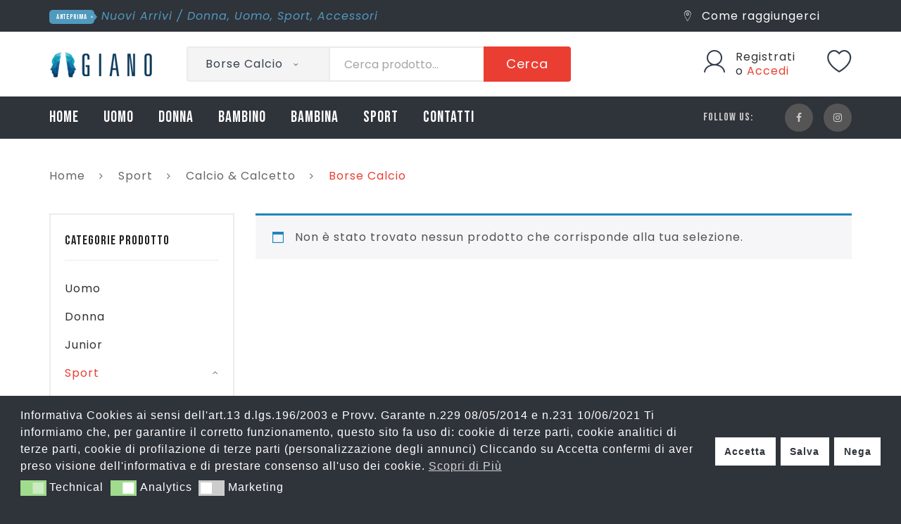

--- FILE ---
content_type: text/html; charset=UTF-8
request_url: https://www.gianostore.com/categorie/sport/calcio-calcetto-sport/borse-calcio/
body_size: 25680
content:
<!DOCTYPE html>
<html lang="it-IT">
<head>
<meta charset="UTF-8" />
<meta name="viewport" content="width=device-width, initial-scale=1">
<link rel="profile" href="http://gmpg.org/xfn/11" />
<link rel="pingback" href="https://www.gianostore.com/xmlrpc.php" />
<script>document.documentElement.className = document.documentElement.className + ' yes-js js_active js'</script>
<meta name='robots' content='index, follow, max-image-preview:large, max-snippet:-1, max-video-preview:-1' />
<!-- This site is optimized with the Yoast SEO plugin v26.8 - https://yoast.com/product/yoast-seo-wordpress/ -->
<title>Borse Calcio - Giano Store</title>
<link rel="canonical" href="https://www.gianostore.com/categorie/sport/calcio-calcetto-sport/borse-calcio/" />
<meta property="og:locale" content="it_IT" />
<meta property="og:type" content="article" />
<meta property="og:title" content="Borse Calcio - Giano Store" />
<meta property="og:url" content="https://www.gianostore.com/categorie/sport/calcio-calcetto-sport/borse-calcio/" />
<meta property="og:site_name" content="Giano Store" />
<meta name="twitter:card" content="summary_large_image" />
<script type="application/ld+json" class="yoast-schema-graph">{"@context":"https://schema.org","@graph":[{"@type":"CollectionPage","@id":"https://www.gianostore.com/categorie/sport/calcio-calcetto-sport/borse-calcio/","url":"https://www.gianostore.com/categorie/sport/calcio-calcetto-sport/borse-calcio/","name":"Borse Calcio - Giano Store","isPartOf":{"@id":"https://www.gianostore.com/#website"},"breadcrumb":{"@id":"https://www.gianostore.com/categorie/sport/calcio-calcetto-sport/borse-calcio/#breadcrumb"},"inLanguage":"it-IT"},{"@type":"BreadcrumbList","@id":"https://www.gianostore.com/categorie/sport/calcio-calcetto-sport/borse-calcio/#breadcrumb","itemListElement":[{"@type":"ListItem","position":1,"name":"Home","item":"https://www.gianostore.com/"},{"@type":"ListItem","position":2,"name":"Sport","item":"https://www.gianostore.com/categorie/sport/"},{"@type":"ListItem","position":3,"name":"Calcio &amp; Calcetto","item":"https://www.gianostore.com/categorie/sport/calcio-calcetto-sport/"},{"@type":"ListItem","position":4,"name":"Borse Calcio"}]},{"@type":"WebSite","@id":"https://www.gianostore.com/#website","url":"https://www.gianostore.com/","name":"Giano Store","description":"Sport e Moda online","potentialAction":[{"@type":"SearchAction","target":{"@type":"EntryPoint","urlTemplate":"https://www.gianostore.com/?s={search_term_string}"},"query-input":{"@type":"PropertyValueSpecification","valueRequired":true,"valueName":"search_term_string"}}],"inLanguage":"it-IT"}]}</script>
<!-- / Yoast SEO plugin. -->
<link rel='dns-prefetch' href='//www.googletagmanager.com' />
<link rel='dns-prefetch' href='//fonts.googleapis.com' />
<link rel='preconnect' href='https://fonts.gstatic.com' crossorigin />
<link rel="alternate" type="application/rss+xml" title="Giano Store &raquo; Feed" href="https://www.gianostore.com/feed/" />
<link rel="alternate" type="application/rss+xml" title="Giano Store &raquo; Feed dei commenti" href="https://www.gianostore.com/comments/feed/" />
<link rel="alternate" type="application/rss+xml" title="Feed Giano Store &raquo; Borse Calcio Categoria" href="https://www.gianostore.com/categorie/sport/calcio-calcetto-sport/borse-calcio/feed/" />
<style id='wp-img-auto-sizes-contain-inline-css' type='text/css'>
img:is([sizes=auto i],[sizes^="auto," i]){contain-intrinsic-size:3000px 1500px}
/*# sourceURL=wp-img-auto-sizes-contain-inline-css */
</style>
<!-- <link rel='stylesheet' id='wp-block-library-css' href='https://www.gianostore.com/wp-includes/css/dist/block-library/style.min.css?ver=6.9' type='text/css' media='all' /> -->
<!-- <link rel='stylesheet' id='wc-blocks-style-css' href='https://www.gianostore.com/wp-content/plugins/woocommerce/assets/client/blocks/wc-blocks.css?ver=wc-10.4.3' type='text/css' media='all' /> -->
<link rel="stylesheet" type="text/css" href="//www.gianostore.com/wp-content/cache/wpfc-minified/e3p9roy4/28hn6.css" media="all"/>
<style id='global-styles-inline-css' type='text/css'>
:root{--wp--preset--aspect-ratio--square: 1;--wp--preset--aspect-ratio--4-3: 4/3;--wp--preset--aspect-ratio--3-4: 3/4;--wp--preset--aspect-ratio--3-2: 3/2;--wp--preset--aspect-ratio--2-3: 2/3;--wp--preset--aspect-ratio--16-9: 16/9;--wp--preset--aspect-ratio--9-16: 9/16;--wp--preset--color--black: #000000;--wp--preset--color--cyan-bluish-gray: #abb8c3;--wp--preset--color--white: #ffffff;--wp--preset--color--pale-pink: #f78da7;--wp--preset--color--vivid-red: #cf2e2e;--wp--preset--color--luminous-vivid-orange: #ff6900;--wp--preset--color--luminous-vivid-amber: #fcb900;--wp--preset--color--light-green-cyan: #7bdcb5;--wp--preset--color--vivid-green-cyan: #00d084;--wp--preset--color--pale-cyan-blue: #8ed1fc;--wp--preset--color--vivid-cyan-blue: #0693e3;--wp--preset--color--vivid-purple: #9b51e0;--wp--preset--gradient--vivid-cyan-blue-to-vivid-purple: linear-gradient(135deg,rgb(6,147,227) 0%,rgb(155,81,224) 100%);--wp--preset--gradient--light-green-cyan-to-vivid-green-cyan: linear-gradient(135deg,rgb(122,220,180) 0%,rgb(0,208,130) 100%);--wp--preset--gradient--luminous-vivid-amber-to-luminous-vivid-orange: linear-gradient(135deg,rgb(252,185,0) 0%,rgb(255,105,0) 100%);--wp--preset--gradient--luminous-vivid-orange-to-vivid-red: linear-gradient(135deg,rgb(255,105,0) 0%,rgb(207,46,46) 100%);--wp--preset--gradient--very-light-gray-to-cyan-bluish-gray: linear-gradient(135deg,rgb(238,238,238) 0%,rgb(169,184,195) 100%);--wp--preset--gradient--cool-to-warm-spectrum: linear-gradient(135deg,rgb(74,234,220) 0%,rgb(151,120,209) 20%,rgb(207,42,186) 40%,rgb(238,44,130) 60%,rgb(251,105,98) 80%,rgb(254,248,76) 100%);--wp--preset--gradient--blush-light-purple: linear-gradient(135deg,rgb(255,206,236) 0%,rgb(152,150,240) 100%);--wp--preset--gradient--blush-bordeaux: linear-gradient(135deg,rgb(254,205,165) 0%,rgb(254,45,45) 50%,rgb(107,0,62) 100%);--wp--preset--gradient--luminous-dusk: linear-gradient(135deg,rgb(255,203,112) 0%,rgb(199,81,192) 50%,rgb(65,88,208) 100%);--wp--preset--gradient--pale-ocean: linear-gradient(135deg,rgb(255,245,203) 0%,rgb(182,227,212) 50%,rgb(51,167,181) 100%);--wp--preset--gradient--electric-grass: linear-gradient(135deg,rgb(202,248,128) 0%,rgb(113,206,126) 100%);--wp--preset--gradient--midnight: linear-gradient(135deg,rgb(2,3,129) 0%,rgb(40,116,252) 100%);--wp--preset--font-size--small: 13px;--wp--preset--font-size--medium: 20px;--wp--preset--font-size--large: 36px;--wp--preset--font-size--x-large: 42px;--wp--preset--spacing--20: 0.44rem;--wp--preset--spacing--30: 0.67rem;--wp--preset--spacing--40: 1rem;--wp--preset--spacing--50: 1.5rem;--wp--preset--spacing--60: 2.25rem;--wp--preset--spacing--70: 3.38rem;--wp--preset--spacing--80: 5.06rem;--wp--preset--shadow--natural: 6px 6px 9px rgba(0, 0, 0, 0.2);--wp--preset--shadow--deep: 12px 12px 50px rgba(0, 0, 0, 0.4);--wp--preset--shadow--sharp: 6px 6px 0px rgba(0, 0, 0, 0.2);--wp--preset--shadow--outlined: 6px 6px 0px -3px rgb(255, 255, 255), 6px 6px rgb(0, 0, 0);--wp--preset--shadow--crisp: 6px 6px 0px rgb(0, 0, 0);}:where(.is-layout-flex){gap: 0.5em;}:where(.is-layout-grid){gap: 0.5em;}body .is-layout-flex{display: flex;}.is-layout-flex{flex-wrap: wrap;align-items: center;}.is-layout-flex > :is(*, div){margin: 0;}body .is-layout-grid{display: grid;}.is-layout-grid > :is(*, div){margin: 0;}:where(.wp-block-columns.is-layout-flex){gap: 2em;}:where(.wp-block-columns.is-layout-grid){gap: 2em;}:where(.wp-block-post-template.is-layout-flex){gap: 1.25em;}:where(.wp-block-post-template.is-layout-grid){gap: 1.25em;}.has-black-color{color: var(--wp--preset--color--black) !important;}.has-cyan-bluish-gray-color{color: var(--wp--preset--color--cyan-bluish-gray) !important;}.has-white-color{color: var(--wp--preset--color--white) !important;}.has-pale-pink-color{color: var(--wp--preset--color--pale-pink) !important;}.has-vivid-red-color{color: var(--wp--preset--color--vivid-red) !important;}.has-luminous-vivid-orange-color{color: var(--wp--preset--color--luminous-vivid-orange) !important;}.has-luminous-vivid-amber-color{color: var(--wp--preset--color--luminous-vivid-amber) !important;}.has-light-green-cyan-color{color: var(--wp--preset--color--light-green-cyan) !important;}.has-vivid-green-cyan-color{color: var(--wp--preset--color--vivid-green-cyan) !important;}.has-pale-cyan-blue-color{color: var(--wp--preset--color--pale-cyan-blue) !important;}.has-vivid-cyan-blue-color{color: var(--wp--preset--color--vivid-cyan-blue) !important;}.has-vivid-purple-color{color: var(--wp--preset--color--vivid-purple) !important;}.has-black-background-color{background-color: var(--wp--preset--color--black) !important;}.has-cyan-bluish-gray-background-color{background-color: var(--wp--preset--color--cyan-bluish-gray) !important;}.has-white-background-color{background-color: var(--wp--preset--color--white) !important;}.has-pale-pink-background-color{background-color: var(--wp--preset--color--pale-pink) !important;}.has-vivid-red-background-color{background-color: var(--wp--preset--color--vivid-red) !important;}.has-luminous-vivid-orange-background-color{background-color: var(--wp--preset--color--luminous-vivid-orange) !important;}.has-luminous-vivid-amber-background-color{background-color: var(--wp--preset--color--luminous-vivid-amber) !important;}.has-light-green-cyan-background-color{background-color: var(--wp--preset--color--light-green-cyan) !important;}.has-vivid-green-cyan-background-color{background-color: var(--wp--preset--color--vivid-green-cyan) !important;}.has-pale-cyan-blue-background-color{background-color: var(--wp--preset--color--pale-cyan-blue) !important;}.has-vivid-cyan-blue-background-color{background-color: var(--wp--preset--color--vivid-cyan-blue) !important;}.has-vivid-purple-background-color{background-color: var(--wp--preset--color--vivid-purple) !important;}.has-black-border-color{border-color: var(--wp--preset--color--black) !important;}.has-cyan-bluish-gray-border-color{border-color: var(--wp--preset--color--cyan-bluish-gray) !important;}.has-white-border-color{border-color: var(--wp--preset--color--white) !important;}.has-pale-pink-border-color{border-color: var(--wp--preset--color--pale-pink) !important;}.has-vivid-red-border-color{border-color: var(--wp--preset--color--vivid-red) !important;}.has-luminous-vivid-orange-border-color{border-color: var(--wp--preset--color--luminous-vivid-orange) !important;}.has-luminous-vivid-amber-border-color{border-color: var(--wp--preset--color--luminous-vivid-amber) !important;}.has-light-green-cyan-border-color{border-color: var(--wp--preset--color--light-green-cyan) !important;}.has-vivid-green-cyan-border-color{border-color: var(--wp--preset--color--vivid-green-cyan) !important;}.has-pale-cyan-blue-border-color{border-color: var(--wp--preset--color--pale-cyan-blue) !important;}.has-vivid-cyan-blue-border-color{border-color: var(--wp--preset--color--vivid-cyan-blue) !important;}.has-vivid-purple-border-color{border-color: var(--wp--preset--color--vivid-purple) !important;}.has-vivid-cyan-blue-to-vivid-purple-gradient-background{background: var(--wp--preset--gradient--vivid-cyan-blue-to-vivid-purple) !important;}.has-light-green-cyan-to-vivid-green-cyan-gradient-background{background: var(--wp--preset--gradient--light-green-cyan-to-vivid-green-cyan) !important;}.has-luminous-vivid-amber-to-luminous-vivid-orange-gradient-background{background: var(--wp--preset--gradient--luminous-vivid-amber-to-luminous-vivid-orange) !important;}.has-luminous-vivid-orange-to-vivid-red-gradient-background{background: var(--wp--preset--gradient--luminous-vivid-orange-to-vivid-red) !important;}.has-very-light-gray-to-cyan-bluish-gray-gradient-background{background: var(--wp--preset--gradient--very-light-gray-to-cyan-bluish-gray) !important;}.has-cool-to-warm-spectrum-gradient-background{background: var(--wp--preset--gradient--cool-to-warm-spectrum) !important;}.has-blush-light-purple-gradient-background{background: var(--wp--preset--gradient--blush-light-purple) !important;}.has-blush-bordeaux-gradient-background{background: var(--wp--preset--gradient--blush-bordeaux) !important;}.has-luminous-dusk-gradient-background{background: var(--wp--preset--gradient--luminous-dusk) !important;}.has-pale-ocean-gradient-background{background: var(--wp--preset--gradient--pale-ocean) !important;}.has-electric-grass-gradient-background{background: var(--wp--preset--gradient--electric-grass) !important;}.has-midnight-gradient-background{background: var(--wp--preset--gradient--midnight) !important;}.has-small-font-size{font-size: var(--wp--preset--font-size--small) !important;}.has-medium-font-size{font-size: var(--wp--preset--font-size--medium) !important;}.has-large-font-size{font-size: var(--wp--preset--font-size--large) !important;}.has-x-large-font-size{font-size: var(--wp--preset--font-size--x-large) !important;}
/*# sourceURL=global-styles-inline-css */
</style>
<style id='classic-theme-styles-inline-css' type='text/css'>
/*! This file is auto-generated */
.wp-block-button__link{color:#fff;background-color:#32373c;border-radius:9999px;box-shadow:none;text-decoration:none;padding:calc(.667em + 2px) calc(1.333em + 2px);font-size:1.125em}.wp-block-file__button{background:#32373c;color:#fff;text-decoration:none}
/*# sourceURL=/wp-includes/css/classic-themes.min.css */
</style>
<!-- <link rel='stylesheet' id='contact-form-7-css' href='https://www.gianostore.com/wp-content/plugins/contact-form-7/includes/css/styles.css?ver=6.1.4' type='text/css' media='all' /> -->
<!-- <link rel='stylesheet' id='esg-plugin-settings-css' href='https://www.gianostore.com/wp-content/plugins/essential-grid/public/assets/css/settings.css?ver=3.0.13' type='text/css' media='all' /> -->
<!-- <link rel='stylesheet' id='tp-fontello-css' href='https://www.gianostore.com/wp-content/plugins/essential-grid/public/assets/font/fontello/css/fontello.css?ver=3.0.13' type='text/css' media='all' /> -->
<!-- <link rel='stylesheet' id='woocommerce-layout-css' href='https://www.gianostore.com/wp-content/plugins/woocommerce/assets/css/woocommerce-layout.css?ver=10.4.3' type='text/css' media='all' /> -->
<link rel="stylesheet" type="text/css" href="//www.gianostore.com/wp-content/cache/wpfc-minified/1b2u314w/4pa8y.css" media="all"/>
<!-- <link rel='stylesheet' id='woocommerce-smallscreen-css' href='https://www.gianostore.com/wp-content/plugins/woocommerce/assets/css/woocommerce-smallscreen.css?ver=10.4.3' type='text/css' media='only screen and (max-width: 768px)' /> -->
<link rel="stylesheet" type="text/css" href="//www.gianostore.com/wp-content/cache/wpfc-minified/76rn2v0v/4pa8x.css" media="only screen and (max-width: 768px)"/>
<!-- <link rel='stylesheet' id='woocommerce-general-css' href='https://www.gianostore.com/wp-content/plugins/woocommerce/assets/css/woocommerce.css?ver=10.4.3' type='text/css' media='all' /> -->
<link rel="stylesheet" type="text/css" href="//www.gianostore.com/wp-content/cache/wpfc-minified/8m0noif8/4pa8x.css" media="all"/>
<style id='woocommerce-inline-inline-css' type='text/css'>
.woocommerce form .form-row .required { visibility: visible; }
/*# sourceURL=woocommerce-inline-inline-css */
</style>
<!-- <link rel='stylesheet' id='nsc_bar_nice-cookie-consent-css' href='https://www.gianostore.com/wp-content/plugins/beautiful-and-responsive-cookie-consent/public/cookieNSCconsent.min.css?ver=4.9.2' type='text/css' media='all' /> -->
<!-- <link rel='stylesheet' id='hint-css' href='https://www.gianostore.com/wp-content/plugins/woo-fly-cart/assets/hint/hint.min.css?ver=6.9' type='text/css' media='all' /> -->
<!-- <link rel='stylesheet' id='perfect-scrollbar-css' href='https://www.gianostore.com/wp-content/plugins/woo-fly-cart/assets/perfect-scrollbar/css/perfect-scrollbar.min.css?ver=6.9' type='text/css' media='all' /> -->
<!-- <link rel='stylesheet' id='perfect-scrollbar-wpc-css' href='https://www.gianostore.com/wp-content/plugins/woo-fly-cart/assets/perfect-scrollbar/css/custom-theme.css?ver=6.9' type='text/css' media='all' /> -->
<!-- <link rel='stylesheet' id='woofc-fonts-css' href='https://www.gianostore.com/wp-content/plugins/woo-fly-cart/assets/css/fonts.css?ver=6.9' type='text/css' media='all' /> -->
<!-- <link rel='stylesheet' id='woofc-frontend-css' href='https://www.gianostore.com/wp-content/plugins/woo-fly-cart/assets/css/frontend.css?ver=5.9.9' type='text/css' media='all' /> -->
<link rel="stylesheet" type="text/css" href="//www.gianostore.com/wp-content/cache/wpfc-minified/fcsnqf2/4pa8x.css" media="all"/>
<style id='woofc-frontend-inline-css' type='text/css'>
.woofc-area.woofc-style-01 .woofc-inner, .woofc-area.woofc-style-03 .woofc-inner, .woofc-area.woofc-style-02 .woofc-area-bot .woofc-action .woofc-action-inner > div a:hover, .woofc-area.woofc-style-04 .woofc-area-bot .woofc-action .woofc-action-inner > div a:hover {
background-color: #cc6055;
}
.woofc-area.woofc-style-01 .woofc-area-bot .woofc-action .woofc-action-inner > div a, .woofc-area.woofc-style-02 .woofc-area-bot .woofc-action .woofc-action-inner > div a, .woofc-area.woofc-style-03 .woofc-area-bot .woofc-action .woofc-action-inner > div a, .woofc-area.woofc-style-04 .woofc-area-bot .woofc-action .woofc-action-inner > div a {
outline: none;
color: #cc6055;
}
.woofc-area.woofc-style-02 .woofc-area-bot .woofc-action .woofc-action-inner > div a, .woofc-area.woofc-style-04 .woofc-area-bot .woofc-action .woofc-action-inner > div a {
border-color: #cc6055;
}
.woofc-area.woofc-style-05 .woofc-inner{
background-color: #cc6055;
background-image: url('');
background-size: cover;
background-position: center;
background-repeat: no-repeat;
}
.woofc-count span {
background-color: #cc6055;
}
/*# sourceURL=woofc-frontend-inline-css */
</style>
<!-- <link rel='stylesheet' id='jquery-selectBox-css' href='https://www.gianostore.com/wp-content/plugins/yith-woocommerce-wishlist/assets/css/jquery.selectBox.css?ver=1.2.0' type='text/css' media='all' /> -->
<!-- <link rel='stylesheet' id='woocommerce_prettyPhoto_css-css' href='//www.gianostore.com/wp-content/plugins/woocommerce/assets/css/prettyPhoto.css?ver=3.1.6' type='text/css' media='all' /> -->
<!-- <link rel='stylesheet' id='yith-wcwl-main-css' href='https://www.gianostore.com/wp-content/plugins/yith-woocommerce-wishlist/assets/css/style.css?ver=4.11.0' type='text/css' media='all' /> -->
<link rel="stylesheet" type="text/css" href="//www.gianostore.com/wp-content/cache/wpfc-minified/9hn6o6k1/4pa8x.css" media="all"/>
<style id='yith-wcwl-main-inline-css' type='text/css'>
:root { --rounded-corners-radius: 16px; --add-to-cart-rounded-corners-radius: 16px; --color-headers-background: #F4F4F4; --feedback-duration: 3s } 
:root { --rounded-corners-radius: 16px; --add-to-cart-rounded-corners-radius: 16px; --color-headers-background: #F4F4F4; --feedback-duration: 3s } 
/*# sourceURL=yith-wcwl-main-inline-css */
</style>
<!-- <link rel='stylesheet' id='sneaker-style-css' href='https://www.gianostore.com/wp-content/themes/sneaker/style.css?ver=6.9' type='text/css' media='all' /> -->
<!-- <link rel='stylesheet' id='child-style-css' href='https://www.gianostore.com/wp-content/themes/sneaker-child/style.css?ver=1.1.9' type='text/css' media='all' /> -->
<!-- <link rel='stylesheet' id='owl-css' href='https://www.gianostore.com/wp-content/themes/sneaker/css/owl.carousel.min.css?ver=2.3.4' type='text/css' media='all' /> -->
<!-- <link rel='stylesheet' id='chosen-css' href='https://www.gianostore.com/wp-content/themes/sneaker/js/chosen/chosen.min.css?ver=1.3.0' type='text/css' media='all' /> -->
<!-- <link rel='stylesheet' id='fancybox-css' href='https://www.gianostore.com/wp-content/themes/sneaker/js/fancybox/jquery.fancybox.css?ver=2.1.5' type='text/css' media='all' /> -->
<!-- <link rel='stylesheet' id='fancybox-buttons-css' href='https://www.gianostore.com/wp-content/themes/sneaker/js/fancybox/helpers/jquery.fancybox-buttons.css?ver=1.0.5' type='text/css' media='all' /> -->
<!-- <link rel='stylesheet' id='fancybox-thumbs-css' href='https://www.gianostore.com/wp-content/themes/sneaker/js/fancybox/helpers/jquery.fancybox-thumbs.css?ver=1.0.7' type='text/css' media='all' /> -->
<link rel="stylesheet" type="text/css" href="//www.gianostore.com/wp-content/cache/wpfc-minified/e3jz8kl7/6libw.css" media="all"/>
<link rel='stylesheet' id='sneaker-fonts-css' href='https://fonts.googleapis.com/css?family=Rubik%3A400%2C500%2C600%2C700%2C900&#038;subset=latin%2Clatin-ext' type='text/css' media='all' />
<!-- <link rel='stylesheet' id='megamenu-css' href='https://www.gianostore.com/wp-content/themes/sneaker/css/megamenu_style.css?ver=2.0.4' type='text/css' media='all' /> -->
<!-- <link rel='stylesheet' id='fontawesome-css' href='https://www.gianostore.com/wp-content/themes/sneaker/css/font-awesome.min.css?ver=4.7.0' type='text/css' media='all' /> -->
<!-- <link rel='stylesheet' id='ionicons-css' href='https://www.gianostore.com/wp-content/themes/sneaker/css/ionicons.min.css' type='text/css' media='all' /> -->
<!-- <link rel='stylesheet' id='bootstrap-css' href='https://www.gianostore.com/wp-content/themes/sneaker/css/bootstrap.min.css?ver=4.1.1' type='text/css' media='all' /> -->
<!-- <link rel='stylesheet' id='sneaker-theme-css' href='https://www.gianostore.com/wp-content/themes/sneaker/css/theme1.css?ver=1.0.0' type='text/css' media='all' /> -->
<!-- <link rel='stylesheet' id='sneaker-custom-css' href='https://www.gianostore.com/wp-content/themes/sneaker/css/opt_css.css?ver=1.0.0' type='text/css' media='all' /> -->
<link rel="stylesheet" type="text/css" href="//www.gianostore.com/wp-content/cache/wpfc-minified/2nz1fc4v/4pa8x.css" media="all"/>
<style id='sneaker-custom-inline-css' type='text/css'>
.vc_custom_1675239461747{border-top-width: 1px !important;padding-top: 20px !important;padding-bottom: 20px !important;background-color: #26292e !important;border-top-color: rgba(255,255,255,0.05) !important;border-top-style: solid !important;}.vc_custom_1538358533381{border-top-width: 1px !important;padding-top: 20px !important;padding-bottom: 20px !important;background-color: #26292e !important;border-top-color: rgba(255,255,255,0.05) !important;border-top-style: solid !important;}
.vc_custom_1670424703255{background-color: #2f333a !important;}.vc_custom_1670425994406{padding-top: 21px !important;padding-bottom: 21px !important;background-color: #ffffff !important;}.vc_custom_1538531066313{background-color: #2f333a !important;}
/*# sourceURL=sneaker-custom-inline-css */
</style>
<!-- <link rel='stylesheet' id='jquery-fixedheadertable-style-css' href='https://www.gianostore.com/wp-content/plugins/yith-woocommerce-compare/assets/css/jquery.dataTables.css?ver=1.10.18' type='text/css' media='all' /> -->
<!-- <link rel='stylesheet' id='yith_woocompare_page-css' href='https://www.gianostore.com/wp-content/plugins/yith-woocommerce-compare/assets/css/compare.css?ver=3.7.0' type='text/css' media='all' /> -->
<!-- <link rel='stylesheet' id='yith-woocompare-widget-css' href='https://www.gianostore.com/wp-content/plugins/yith-woocommerce-compare/assets/css/widget.css?ver=3.7.0' type='text/css' media='all' /> -->
<!-- <link rel='stylesheet' id='mm_icomoon-css' href='https://www.gianostore.com/wp-content/plugins/mega_main_menu/framework/src/css/icomoon.css?ver=2.2.1' type='text/css' media='all' /> -->
<!-- <link rel='stylesheet' id='mmm_mega_main_menu-css' href='https://www.gianostore.com/wp-content/plugins/mega_main_menu/src/css/cache.skin.css?ver=1678373324' type='text/css' media='all' /> -->
<link rel="stylesheet" type="text/css" href="//www.gianostore.com/wp-content/cache/wpfc-minified/8jp3nq1q/4pb3i.css" media="all"/>
<link rel="preload" as="style" href="https://fonts.googleapis.com/css?family=Poppins:100,200,300,400,500,600,700,800,900,100italic,200italic,300italic,400italic,500italic,600italic,700italic,800italic,900italic%7CBebas%20Neue:400&#038;display=swap&#038;ver=1726849851" /><link rel="stylesheet" href="https://fonts.googleapis.com/css?family=Poppins:100,200,300,400,500,600,700,800,900,100italic,200italic,300italic,400italic,500italic,600italic,700italic,800italic,900italic%7CBebas%20Neue:400&#038;display=swap&#038;ver=1726849851" media="print" onload="this.media='all'"><noscript><link rel="stylesheet" href="https://fonts.googleapis.com/css?family=Poppins:100,200,300,400,500,600,700,800,900,100italic,200italic,300italic,400italic,500italic,600italic,700italic,800italic,900italic%7CBebas%20Neue:400&#038;display=swap&#038;ver=1726849851" /></noscript><script id="nsc_bara_consent_mode_default_script" data-pagespeed-no-defer data-cfasync nowprocket data-no-optimize="1" data-no-defer="1" type="text/javascript">
window.nsc_bara_consentModeConfig = {"analytics_storage":["analytics"],"ad_storage":["marketing"],"ad_personalization":["marketing"],"ad_user_data":["marketing"],"functionality_storage":["tech"],"personalization_storage":["tech"],"security_storage":["tech"]};
window["dataLayer"] = window["dataLayer"] || [];
function gtag() {
window["dataLayer"].push(arguments);
}
gtag("consent", "default", {"analytics_storage":"granted","ad_storage":"denied","ad_personalization":"denied","ad_user_data":"denied","functionality_storage":"granted","personalization_storage":"granted","security_storage":"granted"});
gtag("set", "ads_data_redaction", 1);
window["dataLayer"].push({event:"consent_mode_default", "consentType": "detailedRevDeny"});</script>
<script id="nsc_bara_consent_mode_update_script" data-pagespeed-no-defer data-cfasync nowprocket data-no-optimize="1" data-no-defer="1" type="text/javascript">!function(e,n,o,t,r){if(!1===function(){if(c(o))return!0;return!1}())return;let i=!1;function a(e){if("newBanner"===n){const n=function(){if(!1!==i)return i;const e=c(o);let n=!1;try{n=JSON.parse(decodeURIComponent(e))}catch(e){return console.warn(e),!1}return n}();return!(!n.categories||!n.categories.includes(e))}const t=function(e){if(["detailed","detailedRev","detailedRevDeny"].includes(n))return o+"_"+e;return o}(e),r=c(t),a="dismiss"===r?"allow":r;if(!["allow","deny"].includes(a))throw new Error(`Cookie Banner: Invalid cookie value: ${a} for cookie: ${t}. This might happen, if the you changed your cookie banner, but forgot to update the consent setting in "consent apis" accordingly.`);return["opt-in","opt-out","info"].includes(n)?a===e:"allow"===a}function c(e){return document.cookie.match("(^|;)\\s*"+e+"\\s*=\\s*([^;]+)")?.pop()||""}!function(){const o={},i=Object.keys(t);for(let e=0;e<i.length;e+=1){const n=t[i[e]].filter((e=>a(e)));n&&Array.isArray(n)&&n.length>0?o[i[e]]="granted":o[i[e]]="denied"}window[e]=window[e]||[],function(){window[e].push(arguments)}("consent","update",o),!0===window.nsc_bara_pushUETconsent&&(window.uetq=window.uetq||[],window.uetq.push("consent","update",{ad_storage:o.ad_storage}));if(window[e].push({event:"consent_mode_update",consentType:n,method:"pushed per inline."}),r){if(console.log("cleanedGtagValuesUpdate from PHP",JSON.parse(r)),console.log("cleanedGtagValuesUpdate internal JS",o),r!==JSON.stringify(o))throw new Error("💀💀💀💀💀 PHP and JS DIFFER 💀💀💀💀💀💀");console.log("%c All GOOD PHP and JS seems to be the same. ","background: #cef5d8; color: #5c5e5c")}}()}
("dataLayer","detailedRevDeny","cookieconsent_status",window.nsc_bara_consentModeConfig, "");</script><script id='nsc_bar_get_dataLayer_banner_init_script' nowprocket data-pagespeed-no-defer data-cfasync data-no-optimize='1' data-no-defer='1' type='text/javascript'>!function(e,o,n,s){const c={"cookieconsent_status":{"value":"","defaultValue":"nochoice"},"cookieconsent_status_tech":{"value":"","defaultValue":"allow"},"cookieconsent_status_analytics":{"value":"","defaultValue":"allow"},"cookieconsent_status_marketing":{"value":"","defaultValue":"deny"}},i="dataLayer",t=Object.keys(c),a={event:"beautiful_cookie_consent_initialized"};for(let e=0;e<t.length;e++)a[t[e]]=d(t[e],"detailedRevDeny")||c[t[e]].defaultValue,"dismiss"===a[t[e]]&&(a[t[e]]="allow");function d(e,o){if("newBanner"!==o)return l(e);let n=l("cookieconsent_status");return n?(n=decodeURIComponent(n),n?(n=JSON.parse(n),n?!0===n.categories.includes(e)?"allow":"deny":(console.warn("cookie not found 3"),!1)):(console.warn("cookie not found 2"),!1)):(console.warn("cookie not found 1"),!1)}function l(e){return document.cookie.match("(^|;)\\s*"+e+"\\s*=\\s*([^;]+)")?.pop()||""}window[i]=window[i]||[],window[i].push(a)}();</script><script type="text/javascript" id="woocommerce-google-analytics-integration-gtag-js-after">
/* <![CDATA[ */
/* Google Analytics for WooCommerce (gtag.js) */
window.dataLayer = window.dataLayer || [];
function gtag(){dataLayer.push(arguments);}
// Set up default consent state.
for ( const mode of [{"analytics_storage":"denied","ad_storage":"denied","ad_user_data":"denied","ad_personalization":"denied","region":["AT","BE","BG","HR","CY","CZ","DK","EE","FI","FR","DE","GR","HU","IS","IE","IT","LV","LI","LT","LU","MT","NL","NO","PL","PT","RO","SK","SI","ES","SE","GB","CH"]}] || [] ) {
gtag( "consent", "default", { "wait_for_update": 500, ...mode } );
}
gtag("js", new Date());
gtag("set", "developer_id.dOGY3NW", true);
gtag("config", "G-R3WF6ESE8C", {"track_404":true,"allow_google_signals":true,"logged_in":false,"linker":{"domains":[],"allow_incoming":false},"custom_map":{"dimension1":"logged_in"}});
//# sourceURL=woocommerce-google-analytics-integration-gtag-js-after
/* ]]> */
</script>
<script src='//www.gianostore.com/wp-content/cache/wpfc-minified/dskdosar/4pa8x.js' type="text/javascript"></script>
<!-- <script type="text/javascript" src="https://www.gianostore.com/wp-includes/js/jquery/jquery.min.js?ver=3.7.1" id="jquery-core-js"></script> -->
<!-- <script type="text/javascript" src="https://www.gianostore.com/wp-includes/js/jquery/jquery-migrate.min.js?ver=3.4.1" id="jquery-migrate-js"></script> -->
<!-- <script type="text/javascript" src="https://www.gianostore.com/wp-content/plugins/woocommerce/assets/js/jquery-blockui/jquery.blockUI.min.js?ver=2.7.0-wc.10.4.3" id="wc-jquery-blockui-js" data-wp-strategy="defer"></script> -->
<script type="text/javascript" id="wc-add-to-cart-js-extra">
/* <![CDATA[ */
var wc_add_to_cart_params = {"ajax_url":"/wp-admin/admin-ajax.php","wc_ajax_url":"/?wc-ajax=%%endpoint%%","i18n_view_cart":"Visualizza carrello","cart_url":"https://www.gianostore.com/cart/","is_cart":"","cart_redirect_after_add":"no"};
//# sourceURL=wc-add-to-cart-js-extra
/* ]]> */
</script>
<script src='//www.gianostore.com/wp-content/cache/wpfc-minified/lc5bo7g9/4pa8y.js' type="text/javascript"></script>
<!-- <script type="text/javascript" src="https://www.gianostore.com/wp-content/plugins/woocommerce/assets/js/frontend/add-to-cart.min.js?ver=10.4.3" id="wc-add-to-cart-js" data-wp-strategy="defer"></script> -->
<!-- <script type="text/javascript" src="https://www.gianostore.com/wp-content/plugins/woocommerce/assets/js/js-cookie/js.cookie.min.js?ver=2.1.4-wc.10.4.3" id="wc-js-cookie-js" data-wp-strategy="defer"></script> -->
<script type="text/javascript" id="woocommerce-js-extra">
/* <![CDATA[ */
var woocommerce_params = {"ajax_url":"/wp-admin/admin-ajax.php","wc_ajax_url":"/?wc-ajax=%%endpoint%%","i18n_password_show":"Mostra password","i18n_password_hide":"Nascondi password"};
//# sourceURL=woocommerce-js-extra
/* ]]> */
</script>
<script src='//www.gianostore.com/wp-content/cache/wpfc-minified/qa64lqph/4pa8x.js' type="text/javascript"></script>
<!-- <script type="text/javascript" src="https://www.gianostore.com/wp-content/plugins/woocommerce/assets/js/frontend/woocommerce.min.js?ver=10.4.3" id="woocommerce-js" defer="defer" data-wp-strategy="defer"></script> -->
<!-- <script type="text/javascript" src="https://www.gianostore.com/wp-content/plugins/js_composer/assets/js/vendors/woocommerce-add-to-cart.js?ver=6.10.0" id="vc_woocommerce-add-to-cart-js-js"></script> -->
<script type="text/javascript" id="WCPAY_ASSETS-js-extra">
/* <![CDATA[ */
var wcpayAssets = {"url":"https://www.gianostore.com/wp-content/plugins/woocommerce-payments/dist/"};
//# sourceURL=WCPAY_ASSETS-js-extra
/* ]]> */
</script>
<link rel="https://api.w.org/" href="https://www.gianostore.com/wp-json/" /><link rel="alternate" title="JSON" type="application/json" href="https://www.gianostore.com/wp-json/wp/v2/product_cat/326" /><link rel="EditURI" type="application/rsd+xml" title="RSD" href="https://www.gianostore.com/xmlrpc.php?rsd" />
<meta name="generator" content="WordPress 6.9" />
<meta name="generator" content="WooCommerce 10.4.3" />
<meta name="generator" content="Redux 4.5.10" /><meta name="facebook-domain-verification" content="a35cms6gqta8y17dghyk62k9dhdbcw" />
<!-- Meta Pixel Code -->
<script>
!function(f,b,e,v,n,t,s)
{if(f.fbq)return;n=f.fbq=function(){n.callMethod?
n.callMethod.apply(n,arguments):n.queue.push(arguments)};
if(!f._fbq)f._fbq=n;n.push=n;n.loaded=!0;n.version='2.0';
n.queue=[];t=b.createElement(e);t.async=!0;
t.src=v;s=b.getElementsByTagName(e)[0];
s.parentNode.insertBefore(t,s)}(window, document,'script',
'https://connect.facebook.net/en_US/fbevents.js');
fbq('init', '519546840388830');
fbq('track', 'PageView');
</script>
<noscript><img height="1" width="1" style="display:none"
src="https://www.facebook.com/tr?id=519546840388830&ev=PageView&noscript=1"
/></noscript>
<!-- End Meta Pixel Code --><meta name="google-site-verification" content="YjUijugwFSxe84Rp8DZan7JTNsmKlZZUhbYR83v5ZHo" />
<noscript><style>.woocommerce-product-gallery{ opacity: 1 !important; }</style></noscript>
<meta name="generator" content="Powered by WPBakery Page Builder - drag and drop page builder for WordPress."/>
<meta name="generator" content="Powered by Slider Revolution 6.5.14 - responsive, Mobile-Friendly Slider Plugin for WordPress with comfortable drag and drop interface." />
<link rel="icon" href="https://www.gianostore.com/wp-content/uploads/2023/02/cropped-Logo-solo-teste-PNG-512x512-1-32x32.jpg" sizes="32x32" />
<link rel="icon" href="https://www.gianostore.com/wp-content/uploads/2023/02/cropped-Logo-solo-teste-PNG-512x512-1-192x192.jpg" sizes="192x192" />
<link rel="apple-touch-icon" href="https://www.gianostore.com/wp-content/uploads/2023/02/cropped-Logo-solo-teste-PNG-512x512-1-180x180.jpg" />
<meta name="msapplication-TileImage" content="https://www.gianostore.com/wp-content/uploads/2023/02/cropped-Logo-solo-teste-PNG-512x512-1-270x270.jpg" />
<script>function setREVStartSize(e){
//window.requestAnimationFrame(function() {
window.RSIW = window.RSIW===undefined ? window.innerWidth : window.RSIW;
window.RSIH = window.RSIH===undefined ? window.innerHeight : window.RSIH;
try {
var pw = document.getElementById(e.c).parentNode.offsetWidth,
newh;
pw = pw===0 || isNaN(pw) ? window.RSIW : pw;
e.tabw = e.tabw===undefined ? 0 : parseInt(e.tabw);
e.thumbw = e.thumbw===undefined ? 0 : parseInt(e.thumbw);
e.tabh = e.tabh===undefined ? 0 : parseInt(e.tabh);
e.thumbh = e.thumbh===undefined ? 0 : parseInt(e.thumbh);
e.tabhide = e.tabhide===undefined ? 0 : parseInt(e.tabhide);
e.thumbhide = e.thumbhide===undefined ? 0 : parseInt(e.thumbhide);
e.mh = e.mh===undefined || e.mh=="" || e.mh==="auto" ? 0 : parseInt(e.mh,0);
if(e.layout==="fullscreen" || e.l==="fullscreen")
newh = Math.max(e.mh,window.RSIH);
else{
e.gw = Array.isArray(e.gw) ? e.gw : [e.gw];
for (var i in e.rl) if (e.gw[i]===undefined || e.gw[i]===0) e.gw[i] = e.gw[i-1];
e.gh = e.el===undefined || e.el==="" || (Array.isArray(e.el) && e.el.length==0)? e.gh : e.el;
e.gh = Array.isArray(e.gh) ? e.gh : [e.gh];
for (var i in e.rl) if (e.gh[i]===undefined || e.gh[i]===0) e.gh[i] = e.gh[i-1];
var nl = new Array(e.rl.length),
ix = 0,
sl;
e.tabw = e.tabhide>=pw ? 0 : e.tabw;
e.thumbw = e.thumbhide>=pw ? 0 : e.thumbw;
e.tabh = e.tabhide>=pw ? 0 : e.tabh;
e.thumbh = e.thumbhide>=pw ? 0 : e.thumbh;
for (var i in e.rl) nl[i] = e.rl[i]<window.RSIW ? 0 : e.rl[i];
sl = nl[0];
for (var i in nl) if (sl>nl[i] && nl[i]>0) { sl = nl[i]; ix=i;}
var m = pw>(e.gw[ix]+e.tabw+e.thumbw) ? 1 : (pw-(e.tabw+e.thumbw)) / (e.gw[ix]);
newh =  (e.gh[ix] * m) + (e.tabh + e.thumbh);
}
var el = document.getElementById(e.c);
if (el!==null && el) el.style.height = newh+"px";
el = document.getElementById(e.c+"_wrapper");
if (el!==null && el) {
el.style.height = newh+"px";
el.style.display = "block";
}
} catch(e){
console.log("Failure at Presize of Slider:" + e)
}
//});
};</script>
<style type="text/css" id="wp-custom-css">
body {
letter-spacing:1px !important;
}
#archive-product img{
width: 100%;
max-width: 300px;
max-height: 300px;
object-fit: contain
}
.wpcf7-form-control.wpcf7-acceptance input, .wpcf7-form-control.wpcf7-acceptance span{
width: auto!important;
}
.wpcf7-form-control.wpcf7-acceptance label{
display: flex;
align-items: center;
}
.wpcf7-form-control.wpcf7-acceptance span{
border: 0!important;
}
#header-cart{
filter: invert(1)
}
div.product-content > div > div.col-12.col-lg-6.col-xl-7 > div > div.single-product-sharing > div > ul > li:nth-child(4) {
display:none;
}
.shop-products-inner{
width: 100%;
}
.ontop .horizontal-menu .primary-menu-container ul.nav-menu > li > a{
color: black;
}
.shop-products .product .product-image a img{
height: 300px;
width: 300px;
object-fit: contain;
margin: 0 auto;
background-color: white;
}
.product .product-name{
overflow: hidden;
text-overflow: ellipsis;
display: -webkit-box;
-webkit-box-orient: vertical;
-webkit-line-clamp: 2;
}
#archive-product .product-category{
width: calc(100% / 3);
max-width: calc(100% / 3);
flex: 0 0 calc(100% / 3);
}
#archive-product .product-category-rating .product-category{
width: 100%;
max-width: 100%;
flex: 0 0 100%;
}
#archive-product .product-category img{
width: 100%;
max-width: 100%;
object-fit: cover;
max-height: 450px
}
/*
#archive-product .product-category{
width: 50%;
max-width: 50%;
flex: 0 0 50%;
}
#archive-product .product-category img{
width: 100%;
max-width: 100%;
object-fit: cover;
max-height: 450px
}
#archive-product .product-category:nth-of-type(3n){
width: 100%;
max-width: 100%;
flex: 0 0 100%;
}*/
.main-container .product-view .summary.single-product-info .cart .variations .value select{
font-size: 14px; 
line-height: 16px; 
height: 40px; 
}
.shop-products .gridview .product-name a{
font-size: 1.1em;
}
@media screen and (max-width: 767px){
#archive-product .product-category {
width: calc(100% / 2);
max-width: calc(100% / 2);
flex: 0 0 calc(100% / 2);
}
#archive-product .shop-products> .product-category:nth-last-of-type(2){
width: calc(100% / 1);
max-width: calc(100% / 1);
flex: 0 0 calc(100% / 1);
}
}		</style>
<style id="sneaker_opt-dynamic-css" title="dynamic-css" class="redux-options-output">body{background-color:#2f333a;}.header-sticky.ontop{background-color:rgba(255,255,255,0.95);}.top-bar{color:#FFFFFF;}.top-bar a{color:#ffffff;}.top-bar a:hover{color:#eb3e32;}.top-bar a:active{color:#eb3e32;}.footer{color:#999999;}.footer a{color:#999999;}.footer a:hover{color:#eb3e32;}.footer a:active{color:#eb3e32;}body.error404{background-color:#ffffff;}</style><noscript><style> .wpb_animate_when_almost_visible { opacity: 1; }</style></noscript><!-- <link rel='stylesheet' id='redux-custom-fonts-css' href='//www.gianostore.com/wp-content/uploads/redux/custom-fonts/fonts.css?ver=1675237593' type='text/css' media='all' /> -->
<!-- <link rel='stylesheet' id='js_composer_front-css' href='https://www.gianostore.com/wp-content/plugins/js_composer/assets/css/js_composer.min.css?ver=6.10.0' type='text/css' media='all' /> -->
<!-- <link rel='stylesheet' id='select2-css' href='https://www.gianostore.com/wp-content/plugins/woocommerce/assets/css/select2.css?ver=10.4.3' type='text/css' media='all' /> -->
<!-- <link rel='stylesheet' id='rs-plugin-settings-css' href='https://www.gianostore.com/wp-content/plugins/revslider/public/assets/css/rs6.css?ver=6.5.14' type='text/css' media='all' /> -->
<link rel="stylesheet" type="text/css" href="//www.gianostore.com/wp-content/cache/wpfc-minified/mc0elbom/28hv1.css" media="all"/>
<style id='rs-plugin-settings-inline-css' type='text/css'>
#rs-demo-id {}
/*# sourceURL=rs-plugin-settings-inline-css */
</style>
</head>
<body class="archive tax-product_cat term-borse-calcio term-326 wp-theme-sneaker wp-child-theme-sneaker-child theme-sneaker woocommerce woocommerce-page woocommerce-no-js wpb-js-composer js-comp-ver-6.10.0 vc_responsive mmm mega_main_menu-2-2-1">
<div class="wrapper">
<div class="page-wrapper">
<div class="header-container header-1 ">
<div class="header">
<div class="header-content">
<div class="container">
<section class="wpb-content-wrapper"><div data-vc-full-width="true" data-vc-full-width-init="false" class="vc_row wpb_row vc_row-fluid topbar vc_custom_1670424703255 vc_row-has-fill"><div class="header-text wpb_column vc_column_container vc_col-sm-12 vc_col-lg-6 vc_col-md-12"><div class="vc_column-inner"><div class="wpb_wrapper">
<div class="wpb_text_column wpb_content_element " >
<div class="wpb_wrapper">
<p><strong>ANTEPRIMA </strong><a href="/shop/?orderby=date">Nuovi Arrivi</a> / <a href="/categorie/donna/">Donna</a>, <a href="/categorie/uomo/">Uomo</a>, <a href="/categorie/sport/">Sport</a>, <a href="/categorie/accessori/">Accessori</a></p>
</div>
</div>
</div></div></div><div class="header-nav align-right wpb_column vc_column_container vc_col-sm-12 vc_col-lg-6 vc_col-md-12"><div class="vc_column-inner"><div class="wpb_wrapper">
<div class="wpb_text_column wpb_content_element " >
<div class="wpb_wrapper">
<ul>
<li style="list-style-type: none;">
<ul>
<li><a href="/contatti/"><i class="icon ion-ios-location-outline">icon</i> Come raggiungerci</a></li>
</ul>
</li>
</ul>
</div>
</div>
<div  class="vc_wp_custommenu wpb_content_element"></div></div></div></div></div><div class="vc_row-full-width vc_clearfix"></div><div id="riga_logo_holder" data-vc-full-width="true" data-vc-full-width-init="false" class="vc_row wpb_row vc_row-fluid logo-row vc_custom_1670425994406 vc_row-has-fill vc_row-o-equal-height vc_row-flex"><div class="wpb_column vc_column_container vc_col-sm-12 vc_col-lg-2 vc_col-md-12" id="top_logo_container"><div class="vc_column-inner"><div class="wpb_wrapper"><div class="logo"><a href="https://www.gianostore.com/" title="Giano Store" rel="home"><img decoding="async" width="153" src="https://www.gianostore.com/wp-content/uploads/2022/11/Logo-Giano-Sitoweb.png" alt="Giano Store" /></a></div>		</div></div></div><div class="header-search-container wpb_column vc_column_container vc_col-sm-12 vc_col-lg-6 vc_col-md-12" id="barra_ricerca"><div class="vc_column-inner"><div class="wpb_wrapper">  		<div class="header-search">
<div class="search-without-dropdown">
<div class="categories-container">
<div class="cate-toggler-wrapper"><div class="cate-toggler"><span class="cate-text">Tutte le categorie</span></div></div>
<div class="widget woocommerce widget_product_categories"><h2 class="widgettitle">All Categories</h2><ul class="product-categories"><li class="cat-item cat-item-124 cat-parent"><a href="https://www.gianostore.com/categorie/uomo/">Uomo</a><ul class='children'>
<li class="cat-item cat-item-125 cat-parent"><a href="https://www.gianostore.com/categorie/uomo/abbigliamento/">Abbigliamento</a>	<ul class='children'>
<li class="cat-item cat-item-126"><a href="https://www.gianostore.com/categorie/uomo/abbigliamento/giacche-cappotti-piumini-gilet/">Giacche/Cappotti/ Piumini/Gilet</a></li>
<li class="cat-item cat-item-127"><a href="https://www.gianostore.com/categorie/uomo/abbigliamento/camicie/">Camicie</a></li>
<li class="cat-item cat-item-128"><a href="https://www.gianostore.com/categorie/uomo/abbigliamento/t-shirt-maglie/">T-Shirt/Maglie</a></li>
<li class="cat-item cat-item-129"><a href="https://www.gianostore.com/categorie/uomo/abbigliamento/canotte/">Canotte</a></li>
<li class="cat-item cat-item-130"><a href="https://www.gianostore.com/categorie/uomo/abbigliamento/maglioni/">Maglioni/Cardigan</a></li>
<li class="cat-item cat-item-131"><a href="https://www.gianostore.com/categorie/uomo/abbigliamento/felpe/">Felpe</a></li>
<li class="cat-item cat-item-132"><a href="https://www.gianostore.com/categorie/uomo/abbigliamento/tute/">Tute</a></li>
<li class="cat-item cat-item-133"><a href="https://www.gianostore.com/categorie/uomo/abbigliamento/polo/">Polo</a></li>
<li class="cat-item cat-item-134"><a href="https://www.gianostore.com/categorie/uomo/abbigliamento/pantaloni/">Pantaloni</a></li>
<li class="cat-item cat-item-135"><a href="https://www.gianostore.com/categorie/uomo/abbigliamento/bermuda-shorts/">Bermuda &amp; Shorts</a></li>
<li class="cat-item cat-item-136"><a href="https://www.gianostore.com/categorie/uomo/abbigliamento/intimo/">Intimo</a></li>
<li class="cat-item cat-item-137"><a href="https://www.gianostore.com/categorie/uomo/abbigliamento/costumi/">Costumi</a></li>
<li class="cat-item cat-item-138"><a href="https://www.gianostore.com/categorie/uomo/abbigliamento/completo/">Completo</a></li>
</ul>
</li>
<li class="cat-item cat-item-139 cat-parent"><a href="https://www.gianostore.com/categorie/uomo/scarpe/">Scarpe</a>	<ul class='children'>
<li class="cat-item cat-item-140"><a href="https://www.gianostore.com/categorie/uomo/scarpe/sneakers/">Sneakers</a></li>
<li class="cat-item cat-item-141"><a href="https://www.gianostore.com/categorie/uomo/scarpe/scarpe-casual/">Scarpe Casual</a></li>
<li class="cat-item cat-item-142"><a href="https://www.gianostore.com/categorie/uomo/scarpe/running/">Running</a></li>
<li class="cat-item cat-item-143"><a href="https://www.gianostore.com/categorie/uomo/scarpe/calcio-calcetto/">Calcio &amp; Calcetto</a></li>
<li class="cat-item cat-item-144"><a href="https://www.gianostore.com/categorie/uomo/scarpe/tennis-paddle/">Tennis &amp; Paddle</a></li>
<li class="cat-item cat-item-145"><a href="https://www.gianostore.com/categorie/uomo/scarpe/volley/">Volley</a></li>
<li class="cat-item cat-item-146"><a href="https://www.gianostore.com/categorie/uomo/scarpe/basket/">Basket</a></li>
<li class="cat-item cat-item-147"><a href="https://www.gianostore.com/categorie/uomo/scarpe/trekking-cross/">Trekking/Cross</a></li>
<li class="cat-item cat-item-148"><a href="https://www.gianostore.com/categorie/uomo/scarpe/sandali/">Sandali</a></li>
<li class="cat-item cat-item-149"><a href="https://www.gianostore.com/categorie/uomo/scarpe/ciabatte/">Ciabatte</a></li>
<li class="cat-item cat-item-150"><a href="https://www.gianostore.com/categorie/uomo/scarpe/scarponi-sci/">Scarponi Sci</a></li>
<li class="cat-item cat-item-151"><a href="https://www.gianostore.com/categorie/uomo/scarpe/doposci/">Doposci</a></li>
<li class="cat-item cat-item-152"><a href="https://www.gianostore.com/categorie/uomo/scarpe/accessori-scarpe/">Accessori</a></li>
<li class="cat-item cat-item-153"><a href="https://www.gianostore.com/categorie/uomo/scarpe/sandali-unisex/">Sandali Unisex</a></li>
</ul>
</li>
<li class="cat-item cat-item-154 cat-parent"><a href="https://www.gianostore.com/categorie/uomo/accessori-uomo/">Accessori</a>	<ul class='children'>
<li class="cat-item cat-item-155"><a href="https://www.gianostore.com/categorie/uomo/accessori-uomo/cappelli/">Cappelli</a></li>
<li class="cat-item cat-item-156"><a href="https://www.gianostore.com/categorie/uomo/accessori-uomo/sciarpe/">Sciarpe</a></li>
<li class="cat-item cat-item-157"><a href="https://www.gianostore.com/categorie/uomo/accessori-uomo/guanti/">Guanti</a></li>
<li class="cat-item cat-item-158"><a href="https://www.gianostore.com/categorie/uomo/accessori-uomo/calzini/">Calzini</a></li>
<li class="cat-item cat-item-159"><a href="https://www.gianostore.com/categorie/uomo/accessori-uomo/scaldacolli/">Scaldacolli</a></li>
<li class="cat-item cat-item-160"><a href="https://www.gianostore.com/categorie/uomo/accessori-uomo/zaini/">Zaini</a></li>
<li class="cat-item cat-item-161"><a href="https://www.gianostore.com/categorie/uomo/accessori-uomo/astucci/">Astucci</a></li>
<li class="cat-item cat-item-162"><a href="https://www.gianostore.com/categorie/uomo/accessori-uomo/tracolle/">Tracolle</a></li>
<li class="cat-item cat-item-163"><a href="https://www.gianostore.com/categorie/uomo/accessori-uomo/borse/">Borse</a></li>
<li class="cat-item cat-item-164"><a href="https://www.gianostore.com/categorie/uomo/accessori-uomo/marsupi/">Marsupi</a></li>
<li class="cat-item cat-item-165"><a href="https://www.gianostore.com/categorie/uomo/accessori-uomo/portafogli/">Portafogli</a></li>
<li class="cat-item cat-item-166"><a href="https://www.gianostore.com/categorie/uomo/accessori-uomo/cinte/">Cinte</a></li>
<li class="cat-item cat-item-167"><a href="https://www.gianostore.com/categorie/uomo/accessori-uomo/trolley/">Trolley</a></li>
<li class="cat-item cat-item-168"><a href="https://www.gianostore.com/categorie/uomo/accessori-uomo/altri-accessori/">Altri Accessori</a></li>
<li class="cat-item cat-item-169"><a href="https://www.gianostore.com/categorie/uomo/accessori-uomo/sacca/">Sacca</a></li>
<li class="cat-item cat-item-170"><a href="https://www.gianostore.com/categorie/uomo/accessori-uomo/mascherina/">Mascherina</a></li>
</ul>
</li>
</ul>
</li>
<li class="cat-item cat-item-119 cat-parent"><a href="https://www.gianostore.com/categorie/donna/">Donna</a><ul class='children'>
<li class="cat-item cat-item-171 cat-parent"><a href="https://www.gianostore.com/categorie/donna/abbigliamento-donna/">Abbigliamento</a>	<ul class='children'>
<li class="cat-item cat-item-172"><a href="https://www.gianostore.com/categorie/donna/abbigliamento-donna/abiti/">Abiti</a></li>
<li class="cat-item cat-item-173"><a href="https://www.gianostore.com/categorie/donna/abbigliamento-donna/gonne/">Gonne</a></li>
<li class="cat-item cat-item-174"><a href="https://www.gianostore.com/categorie/donna/abbigliamento-donna/giacchecappotti-piumini/">Giacche,Cappotti &amp; Piumini</a></li>
<li class="cat-item cat-item-175"><a href="https://www.gianostore.com/categorie/donna/abbigliamento-donna/camicie-blusa/">Camicie/Blusa</a></li>
<li class="cat-item cat-item-176"><a href="https://www.gianostore.com/categorie/donna/abbigliamento-donna/t-shirt-maglie-abbigliamento-donna/">T-Shirt/Maglie</a></li>
<li class="cat-item cat-item-177"><a href="https://www.gianostore.com/categorie/donna/abbigliamento-donna/canotte-top/">Canotte &amp; Top</a></li>
<li class="cat-item cat-item-178"><a href="https://www.gianostore.com/categorie/donna/abbigliamento-donna/maglioni-abbigliamento-donna/">Maglioni</a></li>
<li class="cat-item cat-item-179"><a href="https://www.gianostore.com/categorie/donna/abbigliamento-donna/felpe-abbigliamento-donna/">Felpe</a></li>
<li class="cat-item cat-item-180"><a href="https://www.gianostore.com/categorie/donna/abbigliamento-donna/tute-abbigliamento-donna/">Tute</a></li>
<li class="cat-item cat-item-181"><a href="https://www.gianostore.com/categorie/donna/abbigliamento-donna/polo-abbigliamento-donna/">Polo</a></li>
<li class="cat-item cat-item-182"><a href="https://www.gianostore.com/categorie/donna/abbigliamento-donna/pantaloni-abbigliamento-donna/">Pantaloni</a></li>
<li class="cat-item cat-item-183"><a href="https://www.gianostore.com/categorie/donna/abbigliamento-donna/bermuda-shorts-abbigliamento-donna/">Bermuda &amp; Shorts</a></li>
<li class="cat-item cat-item-184"><a href="https://www.gianostore.com/categorie/donna/abbigliamento-donna/intimo-abbigliamento-donna/">Intimo</a></li>
<li class="cat-item cat-item-185"><a href="https://www.gianostore.com/categorie/donna/abbigliamento-donna/costumi-abbigliamento-donna/">Costumi</a></li>
<li class="cat-item cat-item-186"><a href="https://www.gianostore.com/categorie/donna/abbigliamento-donna/tunica/">Tunica</a></li>
<li class="cat-item cat-item-187"><a href="https://www.gianostore.com/categorie/donna/abbigliamento-donna/camicie-abbigliamento-donna/">Camicie</a></li>
<li class="cat-item cat-item-188"><a href="https://www.gianostore.com/categorie/donna/abbigliamento-donna/body/">Body</a></li>
<li class="cat-item cat-item-189"><a href="https://www.gianostore.com/categorie/donna/abbigliamento-donna/completo-abbigliamento-donna/">Completo</a></li>
<li class="cat-item cat-item-190"><a href="https://www.gianostore.com/categorie/donna/abbigliamento-donna/salopette/">Salopette</a></li>
<li class="cat-item cat-item-191"><a href="https://www.gianostore.com/categorie/donna/abbigliamento-donna/gilet-cardigan/">Gilet/Cardigan/Blazer</a></li>
</ul>
</li>
<li class="cat-item cat-item-192 cat-parent"><a href="https://www.gianostore.com/categorie/donna/scarpe-donna/">Scarpe</a>	<ul class='children'>
<li class="cat-item cat-item-193"><a href="https://www.gianostore.com/categorie/donna/scarpe-donna/sneakers-scarpe-donna/">Sneakers</a></li>
<li class="cat-item cat-item-194"><a href="https://www.gianostore.com/categorie/donna/scarpe-donna/scarpe-casual-scarpe-donna/">Scarpe Casual</a></li>
<li class="cat-item cat-item-195"><a href="https://www.gianostore.com/categorie/donna/scarpe-donna/running-scarpe-donna/">Running</a></li>
<li class="cat-item cat-item-196"><a href="https://www.gianostore.com/categorie/donna/scarpe-donna/calcio-calcetto-scarpe-donna/">Calcio &amp; Calcetto</a></li>
<li class="cat-item cat-item-197"><a href="https://www.gianostore.com/categorie/donna/scarpe-donna/tennis-paddle-scarpe-donna/">Tennis &amp; Paddle</a></li>
<li class="cat-item cat-item-198"><a href="https://www.gianostore.com/categorie/donna/scarpe-donna/volley-scarpe-donna/">Volley</a></li>
<li class="cat-item cat-item-199"><a href="https://www.gianostore.com/categorie/donna/scarpe-donna/basket-scarpe-donna/">Basket</a></li>
<li class="cat-item cat-item-200"><a href="https://www.gianostore.com/categorie/donna/scarpe-donna/trekking/">Trekking</a></li>
<li class="cat-item cat-item-201"><a href="https://www.gianostore.com/categorie/donna/scarpe-donna/sandali-scarpe-donna/">Sandali</a></li>
<li class="cat-item cat-item-202"><a href="https://www.gianostore.com/categorie/donna/scarpe-donna/ciabatte-scarpe-donna/">Ciabatte</a></li>
<li class="cat-item cat-item-203"><a href="https://www.gianostore.com/categorie/donna/scarpe-donna/scarponi-sci-scarpe-donna/">Scarponi Sci</a></li>
<li class="cat-item cat-item-204"><a href="https://www.gianostore.com/categorie/donna/scarpe-donna/doposci-scarpe-donna/">Doposci</a></li>
<li class="cat-item cat-item-205"><a href="https://www.gianostore.com/categorie/donna/scarpe-donna/accessori-scarpe-donna/">Accessori</a></li>
</ul>
</li>
<li class="cat-item cat-item-206 cat-parent"><a href="https://www.gianostore.com/categorie/donna/accessori-donna/">Accessori</a>	<ul class='children'>
<li class="cat-item cat-item-207"><a href="https://www.gianostore.com/categorie/donna/accessori-donna/copricapo/">Copricapo</a></li>
<li class="cat-item cat-item-208"><a href="https://www.gianostore.com/categorie/donna/accessori-donna/sciarpe-accessori-donna/">Sciarpe</a></li>
<li class="cat-item cat-item-209"><a href="https://www.gianostore.com/categorie/donna/accessori-donna/guanti-accessori-donna/">Guanti</a></li>
<li class="cat-item cat-item-210"><a href="https://www.gianostore.com/categorie/donna/accessori-donna/calzini-accessori-donna/">Calzini</a></li>
<li class="cat-item cat-item-211"><a href="https://www.gianostore.com/categorie/donna/accessori-donna/scaldacolli-accessori-donna/">Scaldacolli</a></li>
<li class="cat-item cat-item-212"><a href="https://www.gianostore.com/categorie/donna/accessori-donna/zaini-accessori-donna/">Zaini</a></li>
<li class="cat-item cat-item-213"><a href="https://www.gianostore.com/categorie/donna/accessori-donna/astucci-accessori-donna/">Astucci</a></li>
<li class="cat-item cat-item-214"><a href="https://www.gianostore.com/categorie/donna/accessori-donna/tracolle-accessori-donna/">Tracolle</a></li>
<li class="cat-item cat-item-215"><a href="https://www.gianostore.com/categorie/donna/accessori-donna/borse-accessori-donna/">Borse</a></li>
<li class="cat-item cat-item-216"><a href="https://www.gianostore.com/categorie/donna/accessori-donna/marsupi-accessori-donna/">Marsupi</a></li>
<li class="cat-item cat-item-217"><a href="https://www.gianostore.com/categorie/donna/accessori-donna/portafogli-accessori-donna/">Portafogli</a></li>
<li class="cat-item cat-item-218"><a href="https://www.gianostore.com/categorie/donna/accessori-donna/cinte-accessori-donna/">Cinte</a></li>
<li class="cat-item cat-item-219"><a href="https://www.gianostore.com/categorie/donna/accessori-donna/trolley-accessori-donna/">Trolley</a></li>
<li class="cat-item cat-item-220"><a href="https://www.gianostore.com/categorie/donna/accessori-donna/altri-accessori-accessori-donna/">Altri Accessori</a></li>
<li class="cat-item cat-item-221"><a href="https://www.gianostore.com/categorie/donna/accessori-donna/fasce/">Fasce</a></li>
<li class="cat-item cat-item-222"><a href="https://www.gianostore.com/categorie/donna/accessori-donna/pochette/">Pochette</a></li>
</ul>
</li>
</ul>
</li>
<li class="cat-item cat-item-120 cat-parent"><a href="https://www.gianostore.com/categorie/junior/">Junior</a><ul class='children'>
<li class="cat-item cat-item-223 cat-parent"><a href="https://www.gianostore.com/categorie/junior/bambino/">Bambino</a>	<ul class='children'>
<li class="cat-item cat-item-224 cat-parent"><a href="https://www.gianostore.com/categorie/junior/bambino/abbigliamento-bambino/">Abbigliamento</a>		<ul class='children'>
<li class="cat-item cat-item-225"><a href="https://www.gianostore.com/categorie/junior/bambino/abbigliamento-bambino/completi/">Completi</a></li>
<li class="cat-item cat-item-226"><a href="https://www.gianostore.com/categorie/junior/bambino/abbigliamento-bambino/giacchecappotti-piumini-abbigliamento-bambino/">Giacche,Cappotti &amp; Piumini</a></li>
<li class="cat-item cat-item-227"><a href="https://www.gianostore.com/categorie/junior/bambino/abbigliamento-bambino/camicie-abbigliamento-bambino/">Camicie</a></li>
<li class="cat-item cat-item-228"><a href="https://www.gianostore.com/categorie/junior/bambino/abbigliamento-bambino/t-shirt/">T-Shirt</a></li>
<li class="cat-item cat-item-229"><a href="https://www.gianostore.com/categorie/junior/bambino/abbigliamento-bambino/canotte-abbigliamento-bambino/">Canotte</a></li>
<li class="cat-item cat-item-230"><a href="https://www.gianostore.com/categorie/junior/bambino/abbigliamento-bambino/maglioni-abbigliamento-bambino/">Maglioni</a></li>
<li class="cat-item cat-item-231"><a href="https://www.gianostore.com/categorie/junior/bambino/abbigliamento-bambino/felpe-abbigliamento-bambino/">Felpe</a></li>
<li class="cat-item cat-item-232"><a href="https://www.gianostore.com/categorie/junior/bambino/abbigliamento-bambino/tute-abbigliamento-bambino/">Tute</a></li>
<li class="cat-item cat-item-233"><a href="https://www.gianostore.com/categorie/junior/bambino/abbigliamento-bambino/polo-abbigliamento-bambino/">Polo</a></li>
<li class="cat-item cat-item-234"><a href="https://www.gianostore.com/categorie/junior/bambino/abbigliamento-bambino/pantaloni-abbigliamento-bambino/">Pantaloni</a></li>
<li class="cat-item cat-item-235"><a href="https://www.gianostore.com/categorie/junior/bambino/abbigliamento-bambino/bermuda-shorts-abbigliamento-bambino/">Bermuda &amp; Shorts</a></li>
<li class="cat-item cat-item-236"><a href="https://www.gianostore.com/categorie/junior/bambino/abbigliamento-bambino/intimo-abbigliamento-bambino/">Intimo</a></li>
<li class="cat-item cat-item-237"><a href="https://www.gianostore.com/categorie/junior/bambino/abbigliamento-bambino/costumi-abbigliamento-bambino/">Costumi</a></li>
<li class="cat-item cat-item-238"><a href="https://www.gianostore.com/categorie/junior/bambino/abbigliamento-bambino/abito/">Abito</a></li>
<li class="cat-item cat-item-239"><a href="https://www.gianostore.com/categorie/junior/bambino/abbigliamento-bambino/body-abbigliamento-bambino/">Body</a></li>
</ul>
</li>
<li class="cat-item cat-item-240 cat-parent"><a href="https://www.gianostore.com/categorie/junior/bambino/scarpe-bambino/">Scarpe</a>		<ul class='children'>
<li class="cat-item cat-item-241"><a href="https://www.gianostore.com/categorie/junior/bambino/scarpe-bambino/sneakers-scarpe-bambino/">Sneakers</a></li>
<li class="cat-item cat-item-242"><a href="https://www.gianostore.com/categorie/junior/bambino/scarpe-bambino/scarpe-casual-scarpe-bambino/">Scarpe Casual</a></li>
<li class="cat-item cat-item-243"><a href="https://www.gianostore.com/categorie/junior/bambino/scarpe-bambino/running-scarpe-bambino/">Running</a></li>
<li class="cat-item cat-item-244"><a href="https://www.gianostore.com/categorie/junior/bambino/scarpe-bambino/calcio-calcetto-scarpe-bambino/">Calcio &amp; Calcetto</a></li>
<li class="cat-item cat-item-245"><a href="https://www.gianostore.com/categorie/junior/bambino/scarpe-bambino/tennis-paddle-scarpe-bambino/">Tennis &amp; Paddle</a></li>
<li class="cat-item cat-item-246"><a href="https://www.gianostore.com/categorie/junior/bambino/scarpe-bambino/volley-scarpe-bambino/">Volley</a></li>
<li class="cat-item cat-item-247"><a href="https://www.gianostore.com/categorie/junior/bambino/scarpe-bambino/basket-scarpe-bambino/">Basket</a></li>
<li class="cat-item cat-item-248"><a href="https://www.gianostore.com/categorie/junior/bambino/scarpe-bambino/trekking-scarpe-bambino/">Trekking</a></li>
<li class="cat-item cat-item-249"><a href="https://www.gianostore.com/categorie/junior/bambino/scarpe-bambino/sandali-scarpe-bambino/">Sandali</a></li>
<li class="cat-item cat-item-250"><a href="https://www.gianostore.com/categorie/junior/bambino/scarpe-bambino/ciabatte-scarpe-bambino/">Ciabatte</a></li>
<li class="cat-item cat-item-251"><a href="https://www.gianostore.com/categorie/junior/bambino/scarpe-bambino/scarponi-sci-scarpe-bambino/">Scarponi Sci</a></li>
<li class="cat-item cat-item-252"><a href="https://www.gianostore.com/categorie/junior/bambino/scarpe-bambino/doposci-scarpe-bambino/">Doposci</a></li>
<li class="cat-item cat-item-253"><a href="https://www.gianostore.com/categorie/junior/bambino/scarpe-bambino/accessori-scarpe-bambino/">Accessori</a></li>
<li class="cat-item cat-item-254"><a href="https://www.gianostore.com/categorie/junior/bambino/scarpe-bambino/unisex/">Unisex</a></li>
</ul>
</li>
<li class="cat-item cat-item-255 cat-parent"><a href="https://www.gianostore.com/categorie/junior/bambino/accessori-bambino/">Accessori</a>		<ul class='children'>
<li class="cat-item cat-item-256"><a href="https://www.gianostore.com/categorie/junior/bambino/accessori-bambino/cappelli-accessori-bambino/">Cappelli</a></li>
<li class="cat-item cat-item-257"><a href="https://www.gianostore.com/categorie/junior/bambino/accessori-bambino/sciarpe-accessori-bambino/">Sciarpe</a></li>
<li class="cat-item cat-item-258"><a href="https://www.gianostore.com/categorie/junior/bambino/accessori-bambino/guanti-accessori-bambino/">Guanti</a></li>
<li class="cat-item cat-item-259"><a href="https://www.gianostore.com/categorie/junior/bambino/accessori-bambino/calzini-accessori-bambino/">Calzini</a></li>
<li class="cat-item cat-item-260"><a href="https://www.gianostore.com/categorie/junior/bambino/accessori-bambino/scaldacolli-accessori-bambino/">Scaldacolli</a></li>
<li class="cat-item cat-item-261"><a href="https://www.gianostore.com/categorie/junior/bambino/accessori-bambino/zaini-accessori-bambino/">Zaini</a></li>
<li class="cat-item cat-item-262"><a href="https://www.gianostore.com/categorie/junior/bambino/accessori-bambino/astucci-accessori-bambino/">Astucci</a></li>
<li class="cat-item cat-item-263"><a href="https://www.gianostore.com/categorie/junior/bambino/accessori-bambino/tracolle-accessori-bambino/">Tracolle</a></li>
<li class="cat-item cat-item-264"><a href="https://www.gianostore.com/categorie/junior/bambino/accessori-bambino/borse-accessori-bambino/">Borse</a></li>
<li class="cat-item cat-item-265"><a href="https://www.gianostore.com/categorie/junior/bambino/accessori-bambino/marsupi-accessori-bambino/">Marsupi</a></li>
<li class="cat-item cat-item-266"><a href="https://www.gianostore.com/categorie/junior/bambino/accessori-bambino/portafogli-accessori-bambino/">Portafogli</a></li>
<li class="cat-item cat-item-267"><a href="https://www.gianostore.com/categorie/junior/bambino/accessori-bambino/cinte-accessori-bambino/">Cinte</a></li>
<li class="cat-item cat-item-268"><a href="https://www.gianostore.com/categorie/junior/bambino/accessori-bambino/altri-accessori-accessori-bambino/">Altri Accessori</a></li>
</ul>
</li>
</ul>
</li>
<li class="cat-item cat-item-269 cat-parent"><a href="https://www.gianostore.com/categorie/junior/bambina/">Bambina</a>	<ul class='children'>
<li class="cat-item cat-item-270 cat-parent"><a href="https://www.gianostore.com/categorie/junior/bambina/abbigliamento-bambina/">Abbigliamento</a>		<ul class='children'>
<li class="cat-item cat-item-271"><a href="https://www.gianostore.com/categorie/junior/bambina/abbigliamento-bambina/completi-abbigliamento-bambina/">Completi</a></li>
<li class="cat-item cat-item-272"><a href="https://www.gianostore.com/categorie/junior/bambina/abbigliamento-bambina/abiti-abbigliamento-bambina/">Abiti</a></li>
<li class="cat-item cat-item-273"><a href="https://www.gianostore.com/categorie/junior/bambina/abbigliamento-bambina/gonne-abbigliamento-bambina/">Gonne</a></li>
<li class="cat-item cat-item-274"><a href="https://www.gianostore.com/categorie/junior/bambina/abbigliamento-bambina/giacche-cappotti-piumini/">Giacche, Cappotti &amp; Piumini</a></li>
<li class="cat-item cat-item-275"><a href="https://www.gianostore.com/categorie/junior/bambina/abbigliamento-bambina/camicie-abbigliamento-bambina/">Camicie</a></li>
<li class="cat-item cat-item-276"><a href="https://www.gianostore.com/categorie/junior/bambina/abbigliamento-bambina/t-shirt-abbigliamento-bambina/">T-Shirt</a></li>
<li class="cat-item cat-item-277"><a href="https://www.gianostore.com/categorie/junior/bambina/abbigliamento-bambina/canotte-body-top/">Canotte/body/Top</a></li>
<li class="cat-item cat-item-278"><a href="https://www.gianostore.com/categorie/junior/bambina/abbigliamento-bambina/maglioni-abbigliamento-bambina/">Maglioni</a></li>
<li class="cat-item cat-item-279"><a href="https://www.gianostore.com/categorie/junior/bambina/abbigliamento-bambina/felpe-abbigliamento-bambina/">Felpe</a></li>
<li class="cat-item cat-item-280"><a href="https://www.gianostore.com/categorie/junior/bambina/abbigliamento-bambina/tute-abbigliamento-bambina/">Tute</a></li>
<li class="cat-item cat-item-281"><a href="https://www.gianostore.com/categorie/junior/bambina/abbigliamento-bambina/polo-abbigliamento-bambina/">Polo</a></li>
<li class="cat-item cat-item-282"><a href="https://www.gianostore.com/categorie/junior/bambina/abbigliamento-bambina/pantaloni-abbigliamento-bambina/">Pantaloni</a></li>
<li class="cat-item cat-item-283"><a href="https://www.gianostore.com/categorie/junior/bambina/abbigliamento-bambina/bermuda-shorts-abbigliamento-bambina/">Bermuda &amp; Shorts</a></li>
<li class="cat-item cat-item-284"><a href="https://www.gianostore.com/categorie/junior/bambina/abbigliamento-bambina/intimo-abbigliamento-bambina/">Intimo</a></li>
<li class="cat-item cat-item-285"><a href="https://www.gianostore.com/categorie/junior/bambina/abbigliamento-bambina/costumi-abbigliamento-bambina/">Costumi</a></li>
<li class="cat-item cat-item-2060"><a href="https://www.gianostore.com/categorie/junior/bambina/abbigliamento-bambina/body-abbigliamento-bambina/">Body</a></li>
</ul>
</li>
<li class="cat-item cat-item-286 cat-parent"><a href="https://www.gianostore.com/categorie/junior/bambina/scarpe-bambina/">Scarpe</a>		<ul class='children'>
<li class="cat-item cat-item-287"><a href="https://www.gianostore.com/categorie/junior/bambina/scarpe-bambina/sneakers-scarpe-bambina/">Sneakers</a></li>
<li class="cat-item cat-item-288"><a href="https://www.gianostore.com/categorie/junior/bambina/scarpe-bambina/scarpe-casual-scarpe-bambina/">Scarpe Casual</a></li>
<li class="cat-item cat-item-289"><a href="https://www.gianostore.com/categorie/junior/bambina/scarpe-bambina/running-scarpe-bambina/">Running</a></li>
<li class="cat-item cat-item-290"><a href="https://www.gianostore.com/categorie/junior/bambina/scarpe-bambina/calcio-calcetto-scarpe-bambina/">Calcio &amp; Calcetto</a></li>
<li class="cat-item cat-item-291"><a href="https://www.gianostore.com/categorie/junior/bambina/scarpe-bambina/tennis-paddle-scarpe-bambina/">Tennis &amp; Paddle</a></li>
<li class="cat-item cat-item-292"><a href="https://www.gianostore.com/categorie/junior/bambina/scarpe-bambina/volley-scarpe-bambina/">Volley</a></li>
<li class="cat-item cat-item-293"><a href="https://www.gianostore.com/categorie/junior/bambina/scarpe-bambina/basket-scarpe-bambina/">Basket</a></li>
<li class="cat-item cat-item-294"><a href="https://www.gianostore.com/categorie/junior/bambina/scarpe-bambina/trekking-scarpe-bambina/">Trekking</a></li>
<li class="cat-item cat-item-295"><a href="https://www.gianostore.com/categorie/junior/bambina/scarpe-bambina/sandali-scarpe-bambina/">Sandali</a></li>
<li class="cat-item cat-item-296"><a href="https://www.gianostore.com/categorie/junior/bambina/scarpe-bambina/ciabatte-scarpe-bambina/">Ciabatte</a></li>
<li class="cat-item cat-item-297"><a href="https://www.gianostore.com/categorie/junior/bambina/scarpe-bambina/scarponi-sci-scarpe-bambina/">Scarponi Sci</a></li>
<li class="cat-item cat-item-298"><a href="https://www.gianostore.com/categorie/junior/bambina/scarpe-bambina/doposci-scarpe-bambina/">Doposci</a></li>
<li class="cat-item cat-item-299"><a href="https://www.gianostore.com/categorie/junior/bambina/scarpe-bambina/accessori-scarpe-bambina/">Accessori</a></li>
</ul>
</li>
<li class="cat-item cat-item-300 cat-parent"><a href="https://www.gianostore.com/categorie/junior/bambina/accessori-bambina/">Accessori</a>		<ul class='children'>
<li class="cat-item cat-item-301"><a href="https://www.gianostore.com/categorie/junior/bambina/accessori-bambina/copricapo-accessori-bambina/">Copricapo</a></li>
<li class="cat-item cat-item-302"><a href="https://www.gianostore.com/categorie/junior/bambina/accessori-bambina/sciarpe-accessori-bambina/">Sciarpe</a></li>
<li class="cat-item cat-item-303"><a href="https://www.gianostore.com/categorie/junior/bambina/accessori-bambina/guanti-accessori-bambina/">Guanti</a></li>
<li class="cat-item cat-item-304"><a href="https://www.gianostore.com/categorie/junior/bambina/accessori-bambina/calzini-accessori-bambina/">Calzini</a></li>
<li class="cat-item cat-item-305"><a href="https://www.gianostore.com/categorie/junior/bambina/accessori-bambina/scaldacolli-accessori-bambina/">Scaldacolli</a></li>
<li class="cat-item cat-item-306"><a href="https://www.gianostore.com/categorie/junior/bambina/accessori-bambina/zaini-accessori-bambina/">Zaini</a></li>
<li class="cat-item cat-item-307"><a href="https://www.gianostore.com/categorie/junior/bambina/accessori-bambina/astucci-accessori-bambina/">Astucci</a></li>
<li class="cat-item cat-item-308"><a href="https://www.gianostore.com/categorie/junior/bambina/accessori-bambina/tracolle-accessori-bambina/">Tracolle</a></li>
<li class="cat-item cat-item-309"><a href="https://www.gianostore.com/categorie/junior/bambina/accessori-bambina/borse-accessori-bambina/">Borse</a></li>
<li class="cat-item cat-item-310"><a href="https://www.gianostore.com/categorie/junior/bambina/accessori-bambina/marsupi-accessori-bambina/">Marsupi</a></li>
<li class="cat-item cat-item-311"><a href="https://www.gianostore.com/categorie/junior/bambina/accessori-bambina/portafolgi/">Portafolgi</a></li>
<li class="cat-item cat-item-312"><a href="https://www.gianostore.com/categorie/junior/bambina/accessori-bambina/cinte-accessori-bambina/">Cinte</a></li>
<li class="cat-item cat-item-313"><a href="https://www.gianostore.com/categorie/junior/bambina/accessori-bambina/trolley-accessori-bambina/">Trolley</a></li>
<li class="cat-item cat-item-314"><a href="https://www.gianostore.com/categorie/junior/bambina/accessori-bambina/altri-accessori-accessori-bambina/">Altri Accessori</a></li>
</ul>
</li>
</ul>
</li>
<li class="cat-item cat-item-3056 cat-parent"><a href="https://www.gianostore.com/categorie/junior/unisex-junior/">Unisex</a>	<ul class='children'>
<li class="cat-item cat-item-3057"><a href="https://www.gianostore.com/categorie/junior/unisex-junior/completi-unisex-junior/">Completi</a></li>
<li class="cat-item cat-item-3058"><a href="https://www.gianostore.com/categorie/junior/unisex-junior/t-shirt-unisex-junior/">T-shirt</a></li>
<li class="cat-item cat-item-3059"><a href="https://www.gianostore.com/categorie/junior/unisex-junior/tute-unisex-junior/">Tute</a></li>
</ul>
</li>
</ul>
</li>
<li class="cat-item cat-item-121 cat-parent current-cat-parent"><a href="https://www.gianostore.com/categorie/sport/">Sport</a><ul class='children'>
<li class="cat-item cat-item-315 cat-parent current-cat-parent"><a href="https://www.gianostore.com/categorie/sport/calcio-calcetto-sport/">Calcio &amp; Calcetto</a>	<ul class='children'>
<li class="cat-item cat-item-316"><a href="https://www.gianostore.com/categorie/sport/calcio-calcetto-sport/scarpini-calcio/">Scarpini Calcio</a></li>
<li class="cat-item cat-item-317"><a href="https://www.gianostore.com/categorie/sport/calcio-calcetto-sport/scarpini-calcetto/">Scarpini Calcetto</a></li>
<li class="cat-item cat-item-318"><a href="https://www.gianostore.com/categorie/sport/calcio-calcetto-sport/abbigliamento-club/">Abbigliamento Club</a></li>
<li class="cat-item cat-item-319"><a href="https://www.gianostore.com/categorie/sport/calcio-calcetto-sport/abbligliamento/">Abbligliamento</a></li>
<li class="cat-item cat-item-320 cat-parent"><a href="https://www.gianostore.com/categorie/sport/calcio-calcetto-sport/portiere/">Portiere</a>		<ul class='children'>
<li class="cat-item cat-item-321"><a href="https://www.gianostore.com/categorie/sport/calcio-calcetto-sport/portiere/guanti-portiere/">Guanti</a></li>
<li class="cat-item cat-item-322"><a href="https://www.gianostore.com/categorie/sport/calcio-calcetto-sport/portiere/abbigliamento-portiere/">Abbigliamento</a></li>
<li class="cat-item cat-item-323"><a href="https://www.gianostore.com/categorie/sport/calcio-calcetto-sport/portiere/accessori-portiere/">Accessori</a></li>
</ul>
</li>
<li class="cat-item cat-item-324"><a href="https://www.gianostore.com/categorie/sport/calcio-calcetto-sport/intimo-tecnico/">Intimo Tecnico</a></li>
<li class="cat-item cat-item-325"><a href="https://www.gianostore.com/categorie/sport/calcio-calcetto-sport/parastinchi/">Parastinchi</a></li>
<li class="cat-item cat-item-326 current-cat"><a href="https://www.gianostore.com/categorie/sport/calcio-calcetto-sport/borse-calcio/">Borse Calcio</a></li>
<li class="cat-item cat-item-327"><a href="https://www.gianostore.com/categorie/sport/calcio-calcetto-sport/palloni/">Palloni</a></li>
<li class="cat-item cat-item-328"><a href="https://www.gianostore.com/categorie/sport/calcio-calcetto-sport/accessori-calcio-calcetto-sport/">Accessori</a></li>
</ul>
</li>
<li class="cat-item cat-item-329 cat-parent"><a href="https://www.gianostore.com/categorie/sport/running-sport/">Running</a>	<ul class='children'>
<li class="cat-item cat-item-330"><a href="https://www.gianostore.com/categorie/sport/running-sport/scarpe-running-sport/">Scarpe</a></li>
<li class="cat-item cat-item-331"><a href="https://www.gianostore.com/categorie/sport/running-sport/abbigliamento-running-sport/">Abbigliamento</a></li>
<li class="cat-item cat-item-332"><a href="https://www.gianostore.com/categorie/sport/running-sport/calze/">Calze</a></li>
<li class="cat-item cat-item-333"><a href="https://www.gianostore.com/categorie/sport/running-sport/accessori-running-sport/">Accessori</a></li>
<li class="cat-item cat-item-334"><a href="https://www.gianostore.com/categorie/sport/running-sport/elettronica/">Elettronica</a></li>
</ul>
</li>
<li class="cat-item cat-item-335 cat-parent"><a href="https://www.gianostore.com/categorie/sport/neve/">Neve</a>	<ul class='children'>
<li class="cat-item cat-item-336 cat-parent"><a href="https://www.gianostore.com/categorie/sport/neve/abbigliamento-neve/">Abbigliamento</a>		<ul class='children'>
<li class="cat-item cat-item-337 cat-parent"><a href="https://www.gianostore.com/categorie/sport/neve/abbigliamento-neve/completi-abbigliamento-neve/">Completi</a>			<ul class='children'>
<li class="cat-item cat-item-338"><a href="https://www.gianostore.com/categorie/sport/neve/abbigliamento-neve/completi-abbigliamento-neve/uomo-completi-abbigliamento-neve/">Uomo</a></li>
<li class="cat-item cat-item-339"><a href="https://www.gianostore.com/categorie/sport/neve/abbigliamento-neve/completi-abbigliamento-neve/donna-completi-abbigliamento-neve/">Donna</a></li>
<li class="cat-item cat-item-340"><a href="https://www.gianostore.com/categorie/sport/neve/abbigliamento-neve/completi-abbigliamento-neve/bambino-completi-abbigliamento-neve/">Bambino</a></li>
<li class="cat-item cat-item-341"><a href="https://www.gianostore.com/categorie/sport/neve/abbigliamento-neve/completi-abbigliamento-neve/unisex-completi-abbigliamento-neve/">Unisex</a></li>
</ul>
</li>
<li class="cat-item cat-item-342 cat-parent"><a href="https://www.gianostore.com/categorie/sport/neve/abbigliamento-neve/guanti-berretti/">Guanti &amp; Berretti</a>			<ul class='children'>
<li class="cat-item cat-item-343"><a href="https://www.gianostore.com/categorie/sport/neve/abbigliamento-neve/guanti-berretti/uomo-guanti-berretti/">Uomo</a></li>
<li class="cat-item cat-item-344"><a href="https://www.gianostore.com/categorie/sport/neve/abbigliamento-neve/guanti-berretti/donna-guanti-berretti/">Donna</a></li>
<li class="cat-item cat-item-345"><a href="https://www.gianostore.com/categorie/sport/neve/abbigliamento-neve/guanti-berretti/bambino-guanti-berretti/">Bambino</a></li>
<li class="cat-item cat-item-346"><a href="https://www.gianostore.com/categorie/sport/neve/abbigliamento-neve/guanti-berretti/unisex-guanti-berretti/">Unisex</a></li>
</ul>
</li>
<li class="cat-item cat-item-347 cat-parent"><a href="https://www.gianostore.com/categorie/sport/neve/abbigliamento-neve/pantaloni-abbigliamento-neve/">Pantaloni</a>			<ul class='children'>
<li class="cat-item cat-item-348"><a href="https://www.gianostore.com/categorie/sport/neve/abbigliamento-neve/pantaloni-abbigliamento-neve/uomo-pantaloni-abbigliamento-neve/">Uomo</a></li>
<li class="cat-item cat-item-349"><a href="https://www.gianostore.com/categorie/sport/neve/abbigliamento-neve/pantaloni-abbigliamento-neve/donna-pantaloni-abbigliamento-neve/">Donna</a></li>
<li class="cat-item cat-item-350"><a href="https://www.gianostore.com/categorie/sport/neve/abbigliamento-neve/pantaloni-abbigliamento-neve/bambino-pantaloni-abbigliamento-neve/">Bambino</a></li>
</ul>
</li>
<li class="cat-item cat-item-351"><a href="https://www.gianostore.com/categorie/sport/neve/abbigliamento-neve/cappelli-abbigliamento-neve/">Cappelli</a></li>
<li class="cat-item cat-item-352"><a href="https://www.gianostore.com/categorie/sport/neve/abbigliamento-neve/uomo-abbigliamento-neve/">Uomo</a></li>
<li class="cat-item cat-item-353"><a href="https://www.gianostore.com/categorie/sport/neve/abbigliamento-neve/bambino-abbigliamento-neve/">Bambino</a></li>
<li class="cat-item cat-item-354"><a href="https://www.gianostore.com/categorie/sport/neve/abbigliamento-neve/donna-abbigliamento-neve/">Donna</a></li>
<li class="cat-item cat-item-355 cat-parent"><a href="https://www.gianostore.com/categorie/sport/neve/abbigliamento-neve/giacche/">Giacche</a>			<ul class='children'>
<li class="cat-item cat-item-356"><a href="https://www.gianostore.com/categorie/sport/neve/abbigliamento-neve/giacche/uomo-giacche/">uomo</a></li>
<li class="cat-item cat-item-357"><a href="https://www.gianostore.com/categorie/sport/neve/abbigliamento-neve/giacche/donna-giacche/">donna</a></li>
<li class="cat-item cat-item-358"><a href="https://www.gianostore.com/categorie/sport/neve/abbigliamento-neve/giacche/bambino-giacche/">bambino</a></li>
</ul>
</li>
<li class="cat-item cat-item-359 cat-parent"><a href="https://www.gianostore.com/categorie/sport/neve/abbigliamento-neve/tute-abbigliamento-neve/">Tute</a>			<ul class='children'>
<li class="cat-item cat-item-360"><a href="https://www.gianostore.com/categorie/sport/neve/abbigliamento-neve/tute-abbigliamento-neve/bambino-a/">Bambino/a</a></li>
<li class="cat-item cat-item-462"><a href="https://www.gianostore.com/categorie/sport/neve/abbigliamento-neve/tute-abbigliamento-neve/donna-tute-abbigliamento-neve/">Donna</a></li>
</ul>
</li>
</ul>
</li>
<li class="cat-item cat-item-361 cat-parent"><a href="https://www.gianostore.com/categorie/sport/neve/scarpe-neve/">Scarpe</a>		<ul class='children'>
<li class="cat-item cat-item-362 cat-parent"><a href="https://www.gianostore.com/categorie/sport/neve/scarpe-neve/doposci-scarpe-neve/">Doposci</a>			<ul class='children'>
<li class="cat-item cat-item-363"><a href="https://www.gianostore.com/categorie/sport/neve/scarpe-neve/doposci-scarpe-neve/uomo-doposci-scarpe-neve/">Uomo</a></li>
<li class="cat-item cat-item-364"><a href="https://www.gianostore.com/categorie/sport/neve/scarpe-neve/doposci-scarpe-neve/donna-doposci-scarpe-neve/">Donna</a></li>
<li class="cat-item cat-item-365"><a href="https://www.gianostore.com/categorie/sport/neve/scarpe-neve/doposci-scarpe-neve/bambino-a-doposci-scarpe-neve/">Bambino/a</a></li>
<li class="cat-item cat-item-366"><a href="https://www.gianostore.com/categorie/sport/neve/scarpe-neve/doposci-scarpe-neve/unisex-doposci-scarpe-neve/">Unisex</a></li>
</ul>
</li>
<li class="cat-item cat-item-367"><a href="https://www.gianostore.com/categorie/sport/neve/scarpe-neve/scarponi/">Scarponi</a></li>
</ul>
</li>
<li class="cat-item cat-item-368 cat-parent"><a href="https://www.gianostore.com/categorie/sport/neve/accessori-neve/">Accessori</a>		<ul class='children'>
<li class="cat-item cat-item-369"><a href="https://www.gianostore.com/categorie/sport/neve/accessori-neve/bastoncini-sci/">Bastoncini Sci</a></li>
<li class="cat-item cat-item-370"><a href="https://www.gianostore.com/categorie/sport/neve/accessori-neve/caschi-maschere/">Caschi &amp; Maschere</a></li>
<li class="cat-item cat-item-371"><a href="https://www.gianostore.com/categorie/sport/neve/accessori-neve/calzini-accessori-neve/">Calzini</a></li>
<li class="cat-item cat-item-372"><a href="https://www.gianostore.com/categorie/sport/neve/accessori-neve/intimo-accessori-neve/">Intimo</a></li>
</ul>
</li>
<li class="cat-item cat-item-373"><a href="https://www.gianostore.com/categorie/sport/neve/protezioni-accessori/">Protezioni &amp; Accessori</a></li>
<li class="cat-item cat-item-374"><a href="https://www.gianostore.com/categorie/sport/neve/sci/">Sci</a></li>
<li class="cat-item cat-item-375 cat-parent"><a href="https://www.gianostore.com/categorie/sport/neve/snow/">Snow</a>		<ul class='children'>
<li class="cat-item cat-item-376"><a href="https://www.gianostore.com/categorie/sport/neve/snow/tavole/">Tavole</a></li>
<li class="cat-item cat-item-377"><a href="https://www.gianostore.com/categorie/sport/neve/snow/scarponi-snow/">Scarponi</a></li>
</ul>
</li>
</ul>
</li>
<li class="cat-item cat-item-378 cat-parent"><a href="https://www.gianostore.com/categorie/sport/fitness/">Fitness/Multisport</a>	<ul class='children'>
<li class="cat-item cat-item-379"><a href="https://www.gianostore.com/categorie/sport/fitness/scarpe-fitness/">Scarpe</a></li>
<li class="cat-item cat-item-380"><a href="https://www.gianostore.com/categorie/sport/fitness/abbigliamento-fitness/">Abbigliamento</a></li>
<li class="cat-item cat-item-381"><a href="https://www.gianostore.com/categorie/sport/fitness/pesistica/">Pesistica</a></li>
<li class="cat-item cat-item-382"><a href="https://www.gianostore.com/categorie/sport/fitness/accessori-training/">Accessori Training</a></li>
<li class="cat-item cat-item-383"><a href="https://www.gianostore.com/categorie/sport/fitness/attrezzi-palestra/">Attrezzi Palestra</a></li>
<li class="cat-item cat-item-384"><a href="https://www.gianostore.com/categorie/sport/fitness/accesori-yoga/">Accesori yoga</a></li>
</ul>
</li>
<li class="cat-item cat-item-385 cat-parent"><a href="https://www.gianostore.com/categorie/sport/boxe-arti-marziali/">Boxe &amp; Arti Marziali</a>	<ul class='children'>
<li class="cat-item cat-item-386"><a href="https://www.gianostore.com/categorie/sport/boxe-arti-marziali/abbigliamento-boxe-arti-marziali/">Abbigliamento</a></li>
<li class="cat-item cat-item-387"><a href="https://www.gianostore.com/categorie/sport/boxe-arti-marziali/guanti-boxe-arti-marziali/">Guanti</a></li>
<li class="cat-item cat-item-388"><a href="https://www.gianostore.com/categorie/sport/boxe-arti-marziali/protezioni-accessori-boxe-arti-marziali/">Protezioni &amp; Accessori</a></li>
</ul>
</li>
<li class="cat-item cat-item-389 cat-parent"><a href="https://www.gianostore.com/categorie/sport/basket-sport/">Basket/SkateBoard</a>	<ul class='children'>
<li class="cat-item cat-item-390"><a href="https://www.gianostore.com/categorie/sport/basket-sport/scarpe-basket-sport/">Scarpe</a></li>
<li class="cat-item cat-item-391"><a href="https://www.gianostore.com/categorie/sport/basket-sport/abbigliamento-basket-sport/">Abbigliamento</a></li>
<li class="cat-item cat-item-392"><a href="https://www.gianostore.com/categorie/sport/basket-sport/accessori-basket-sport/">Accessori</a></li>
</ul>
</li>
<li class="cat-item cat-item-393 cat-parent"><a href="https://www.gianostore.com/categorie/sport/tennis-padel-pickleball/">Tennis &amp; Padel &amp; Pickleball</a>	<ul class='children'>
<li class="cat-item cat-item-394"><a href="https://www.gianostore.com/categorie/sport/tennis-padel-pickleball/scarpe-tennis-padel-pickleball/">Scarpe</a></li>
<li class="cat-item cat-item-395"><a href="https://www.gianostore.com/categorie/sport/tennis-padel-pickleball/abbigliamento-tennis-padel-pickleball/">Abbigliamento</a></li>
<li class="cat-item cat-item-396"><a href="https://www.gianostore.com/categorie/sport/tennis-padel-pickleball/racchette/">Racchette</a></li>
<li class="cat-item cat-item-397"><a href="https://www.gianostore.com/categorie/sport/tennis-padel-pickleball/palle-tennis-padel/">Palle Tennis/Padel</a></li>
<li class="cat-item cat-item-398"><a href="https://www.gianostore.com/categorie/sport/tennis-padel-pickleball/borse-corde-accessori/">Borse, Corde &amp; Accessori</a></li>
</ul>
</li>
<li class="cat-item cat-item-399 cat-parent"><a href="https://www.gianostore.com/categorie/sport/piscina/">Piscina</a>	<ul class='children'>
<li class="cat-item cat-item-400"><a href="https://www.gianostore.com/categorie/sport/piscina/costumi-piscina/">Costumi Piscina</a></li>
<li class="cat-item cat-item-401"><a href="https://www.gianostore.com/categorie/sport/piscina/costumi-mare/">Costumi Mare</a></li>
<li class="cat-item cat-item-402"><a href="https://www.gianostore.com/categorie/sport/piscina/accappatoi-teli/">Accappatoi &amp; Teli</a></li>
<li class="cat-item cat-item-403"><a href="https://www.gianostore.com/categorie/sport/piscina/ciabatte-piscina/">Ciabatte</a></li>
<li class="cat-item cat-item-404"><a href="https://www.gianostore.com/categorie/sport/piscina/cuffie-occhialini/">Cuffie &amp; Occhialini</a></li>
<li class="cat-item cat-item-405"><a href="https://www.gianostore.com/categorie/sport/piscina/borse-piscina/">Borse</a></li>
<li class="cat-item cat-item-406"><a href="https://www.gianostore.com/categorie/sport/piscina/accessori-piscina/">Accessori Piscina</a></li>
<li class="cat-item cat-item-407"><a href="https://www.gianostore.com/categorie/sport/piscina/scarpette/">Scarpette</a></li>
<li class="cat-item cat-item-408"><a href="https://www.gianostore.com/categorie/sport/piscina/mezze-pinne/">Mezze Pinne</a></li>
</ul>
</li>
<li class="cat-item cat-item-409 cat-parent"><a href="https://www.gianostore.com/categorie/sport/danza-ginnastica/">Danza/Ginnastica</a>	<ul class='children'>
<li class="cat-item cat-item-410"><a href="https://www.gianostore.com/categorie/sport/danza-ginnastica/scarpe-danza-ginnastica/">Scarpe</a></li>
<li class="cat-item cat-item-411"><a href="https://www.gianostore.com/categorie/sport/danza-ginnastica/abbigliamento-danza-ginnastica/">Abbigliamento</a></li>
<li class="cat-item cat-item-412"><a href="https://www.gianostore.com/categorie/sport/danza-ginnastica/accessori-danza-ginnastica/">Accessori</a></li>
</ul>
</li>
<li class="cat-item cat-item-413 cat-parent"><a href="https://www.gianostore.com/categorie/sport/volley-beach-volley/">Volley &amp; Beach Volley</a>	<ul class='children'>
<li class="cat-item cat-item-414"><a href="https://www.gianostore.com/categorie/sport/volley-beach-volley/scarpe-volley-beach-volley/">Scarpe</a></li>
<li class="cat-item cat-item-415"><a href="https://www.gianostore.com/categorie/sport/volley-beach-volley/palloni-volley-beach-volley/">Palloni</a></li>
<li class="cat-item cat-item-416"><a href="https://www.gianostore.com/categorie/sport/volley-beach-volley/accessori-volley-beach-volley/">Accessori</a></li>
<li class="cat-item cat-item-417"><a href="https://www.gianostore.com/categorie/sport/volley-beach-volley/ginocchiere/">Ginocchiere</a></li>
<li class="cat-item cat-item-418"><a href="https://www.gianostore.com/categorie/sport/volley-beach-volley/gomitiere/">Gomitiere</a></li>
<li class="cat-item cat-item-419"><a href="https://www.gianostore.com/categorie/sport/volley-beach-volley/abbigliamento-volley-beach-volley/">Abbigliamento</a></li>
</ul>
</li>
<li class="cat-item cat-item-420 cat-parent"><a href="https://www.gianostore.com/categorie/sport/ciclismo/">Ciclismo</a>	<ul class='children'>
<li class="cat-item cat-item-421"><a href="https://www.gianostore.com/categorie/sport/ciclismo/e-bike/">E-Bike</a></li>
<li class="cat-item cat-item-422"><a href="https://www.gianostore.com/categorie/sport/ciclismo/monopattini-elettrici/">Monopattini Elettrici</a></li>
<li class="cat-item cat-item-423"><a href="https://www.gianostore.com/categorie/sport/ciclismo/accessori-ciclismo/">Accessori</a></li>
</ul>
</li>
<li class="cat-item cat-item-424"><a href="https://www.gianostore.com/categorie/sport/pattinaggio/">Pattinaggio</a></li>
<li class="cat-item cat-item-425"><a href="https://www.gianostore.com/categorie/sport/ping-pong/">Ping Pong</a></li>
<li class="cat-item cat-item-426"><a href="https://www.gianostore.com/categorie/sport/intimo-sport/">Intimo</a></li>
<li class="cat-item cat-item-427"><a href="https://www.gianostore.com/categorie/sport/sanitari/">Sanitari</a></li>
</ul>
</li>
<li class="cat-item cat-item-122 cat-parent"><a href="https://www.gianostore.com/categorie/accessori/">Accessori</a><ul class='children'>
<li class="cat-item cat-item-428"><a href="https://www.gianostore.com/categorie/accessori/zaino/">Zaino</a></li>
<li class="cat-item cat-item-429"><a href="https://www.gianostore.com/categorie/accessori/borsa/">Borsa</a></li>
<li class="cat-item cat-item-430"><a href="https://www.gianostore.com/categorie/accessori/marsupi-accessori/">Marsupi</a></li>
<li class="cat-item cat-item-431"><a href="https://www.gianostore.com/categorie/accessori/sciarpe-accessori/">Sciarpe</a></li>
<li class="cat-item cat-item-432"><a href="https://www.gianostore.com/categorie/accessori/guanti-accessori/">Guanti</a></li>
<li class="cat-item cat-item-433"><a href="https://www.gianostore.com/categorie/accessori/cappelli-accessori/">Cappelli</a></li>
<li class="cat-item cat-item-434"><a href="https://www.gianostore.com/categorie/accessori/calzini-accessori/">Calzini</a></li>
<li class="cat-item cat-item-435"><a href="https://www.gianostore.com/categorie/accessori/cappello-e-sciarpa/">Cappello e Sciarpa</a></li>
<li class="cat-item cat-item-436"><a href="https://www.gianostore.com/categorie/accessori/fascia/">Fascia</a></li>
<li class="cat-item cat-item-437"><a href="https://www.gianostore.com/categorie/accessori/pochette-accessori/">Pochette</a></li>
<li class="cat-item cat-item-438"><a href="https://www.gianostore.com/categorie/accessori/astuccio/">Astuccio</a></li>
<li class="cat-item cat-item-439"><a href="https://www.gianostore.com/categorie/accessori/portafoglio/">Portafoglio</a></li>
<li class="cat-item cat-item-440"><a href="https://www.gianostore.com/categorie/accessori/scaldacollo/">Scaldacollo</a></li>
<li class="cat-item cat-item-441"><a href="https://www.gianostore.com/categorie/accessori/tracolla/">Tracolla</a></li>
<li class="cat-item cat-item-442"><a href="https://www.gianostore.com/categorie/accessori/mascherina-accessori/">Mascherina</a></li>
<li class="cat-item cat-item-443"><a href="https://www.gianostore.com/categorie/accessori/portacarte/">Portacarte</a></li>
<li class="cat-item cat-item-444"><a href="https://www.gianostore.com/categorie/accessori/cinte-accessori/">Cinte</a></li>
<li class="cat-item cat-item-445"><a href="https://www.gianostore.com/categorie/accessori/cuffie-orecchie/">Cuffie Orecchie</a></li>
<li class="cat-item cat-item-446"><a href="https://www.gianostore.com/categorie/accessori/profumi-ambiente/">Profumi Ambiente</a></li>
<li class="cat-item cat-item-447"><a href="https://www.gianostore.com/categorie/accessori/valigia/">Valigia</a></li>
<li class="cat-item cat-item-448"><a href="https://www.gianostore.com/categorie/accessori/slip-e-boxer/">Slip e Boxer</a></li>
<li class="cat-item cat-item-449"><a href="https://www.gianostore.com/categorie/accessori/elettronica-accessori/">Elettronica</a></li>
<li class="cat-item cat-item-450"><a href="https://www.gianostore.com/categorie/accessori/set-infant/">Set Infant</a></li>
<li class="cat-item cat-item-451"><a href="https://www.gianostore.com/categorie/accessori/portascarpe/">Beauty</a></li>
<li class="cat-item cat-item-2061"><a href="https://www.gianostore.com/categorie/accessori/bretelle/">Bretelle</a></li>
<li class="cat-item cat-item-2434"><a href="https://www.gianostore.com/categorie/accessori/ciabatte-accessori/">Ciabatte</a></li>
<li class="cat-item cat-item-2435"><a href="https://www.gianostore.com/categorie/accessori/cura-scarpe/">Cura Scarpe</a></li>
<li class="cat-item cat-item-2436"><a href="https://www.gianostore.com/categorie/accessori/poncho/">Poncho</a></li>
<li class="cat-item cat-item-2493"><a href="https://www.gianostore.com/categorie/accessori/trolley-accessori/">Trolley</a></li>
<li class="cat-item cat-item-2494"><a href="https://www.gianostore.com/categorie/accessori/occhiali/">Occhiali</a></li>
<li class="cat-item cat-item-2576"><a href="https://www.gianostore.com/categorie/accessori/porta-scarpe/">Porta scarpe</a></li>
<li class="cat-item cat-item-2625"><a href="https://www.gianostore.com/categorie/accessori/ombrello/">Ombrello</a></li>
<li class="cat-item cat-item-2626"><a href="https://www.gianostore.com/categorie/accessori/lacci/">Lacci</a></li>
<li class="cat-item cat-item-2627"><a href="https://www.gianostore.com/categorie/accessori/plaid/">Plaid</a></li>
<li class="cat-item cat-item-2628"><a href="https://www.gianostore.com/categorie/accessori/set-calzini-slip/">Set calzini-slip</a></li>
<li class="cat-item cat-item-2731"><a href="https://www.gianostore.com/categorie/accessori/treking/">Porta smarphone</a></li>
<li class="cat-item cat-item-2770"><a href="https://www.gianostore.com/categorie/accessori/goggle-cover/">Goggle Cover</a></li>
<li class="cat-item cat-item-2880"><a href="https://www.gianostore.com/categorie/accessori/portachiavi/">Portachiavi</a></li>
</ul>
</li>
<li class="cat-item cat-item-123 cat-parent"><a href="https://www.gianostore.com/categorie/mare/">Mare</a><ul class='children'>
<li class="cat-item cat-item-452"><a href="https://www.gianostore.com/categorie/mare/donna-mare/">Donna</a></li>
<li class="cat-item cat-item-453"><a href="https://www.gianostore.com/categorie/mare/uomo-mare/">Uomo</a></li>
<li class="cat-item cat-item-454"><a href="https://www.gianostore.com/categorie/mare/bambino-mare/">Bambino</a></li>
<li class="cat-item cat-item-455"><a href="https://www.gianostore.com/categorie/mare/bambina-mare/">Bambina</a></li>
<li class="cat-item cat-item-456 cat-parent"><a href="https://www.gianostore.com/categorie/mare/accessori-mare/">Accessori</a>	<ul class='children'>
<li class="cat-item cat-item-457"><a href="https://www.gianostore.com/categorie/mare/accessori-mare/ciabatte-accessori-mare/">Ciabatte</a></li>
<li class="cat-item cat-item-458"><a href="https://www.gianostore.com/categorie/mare/accessori-mare/borse-accessori-mare/">Borse</a></li>
<li class="cat-item cat-item-459"><a href="https://www.gianostore.com/categorie/mare/accessori-mare/pochette-accessori-mare/">Pochette</a></li>
<li class="cat-item cat-item-460"><a href="https://www.gianostore.com/categorie/mare/accessori-mare/telo-mare/">Telo Mare</a></li>
<li class="cat-item cat-item-461"><a href="https://www.gianostore.com/categorie/mare/accessori-mare/maschera-boccaglio/">Maschera+ Boccaglio</a></li>
</ul>
</li>
</ul>
</li>
</ul></div>		  		</div> 
<div class="widget woocommerce widget_product_search"><h2 class="widgettitle">Search</h2><form role="search" method="get" class="searchform productsearchform" action="https://www.gianostore.com/"><div class="form-input"><input type="text" placeholder="Cerca prodotto..." name="s" class="ws"/><button class="button-search searchsubmit productsearchsubmit" type="submit">Cerca</button><input type="hidden" name="post_type" value="product" /></div></form></div>	  		</div>
</div>
</div></div></div><div class="header-icon align-right wpb_column vc_column_container vc_col-sm-12 vc_col-lg-4 vc_col-md-12" id="cart-desktop"><div class="vc_column-inner"><div class="wpb_wrapper"><div class="vc_row wpb_row vc_inner vc_row-fluid register-login"><div class="wpb_column vc_column_container vc_col-sm-12"><div class="vc_column-inner"><div class="wpb_wrapper">
<div  class="wpb_single_image wpb_content_element vc_align_left">
<figure class="wpb_wrapper vc_figure">
<div class="vc_single_image-wrapper   vc_box_border_grey"><img decoding="async" width="30" height="32" src="https://www.gianostore.com/wp-content/uploads/2018/10/icon-user-black.png" class="vc_single_image-img attachment-full" alt="" title="icon-user-black" /></div>
</figure>
</div>
<div class="wpb_text_column wpb_content_element " >
<div class="wpb_wrapper">
<p><a href="/my-account/">Registrati </a></p>
<p>o <strong><a href="/my-account/">Accedi</a></strong></p>
</div>
</div>
</div></div></div></div>
<div  class="wpb_single_image wpb_content_element vc_align_left">
<figure class="wpb_wrapper vc_figure">
<a href="/wishlist/view/" target="_self" class="vc_single_image-wrapper   vc_box_border_grey"><img decoding="async" width="35" height="32" src="https://www.gianostore.com/wp-content/uploads/2018/10/icon-wishlist-black.png" class="vc_single_image-img attachment-full" alt="" title="icon-wishlist-black" /></a>
</figure>
</div>
</div></div></div></div><div class="vc_row-full-width vc_clearfix"></div><div data-vc-full-width="true" data-vc-full-width-init="false" class="vc_row wpb_row vc_row-fluid header-menu-social vc_custom_1538531066313 vc_row-has-fill"><div class="wpb_column vc_column_container vc_col-sm-12 vc_col-lg-7 vc_col-md-12"><div class="vc_column-inner"><div class="wpb_wrapper">	<div class="main-menu-wrapper">
<div class="visible-small mobile-menu"> 
<div class="mbmenu-toggler">Menu<span class="mbmenu-icon"><i class="fa fa-bars"></i></span></div>
<div class="clearfix"></div>
<div class="mobile-menu-container"><ul id="menu-menu-mobile" class="nav-menu"><li id="menu-item-94224" class="menu-item menu-item-type-post_type menu-item-object-page menu-item-home first menu-item-94224"><a href="https://www.gianostore.com/">HOME</a></li>
<li id="menu-item-94231" class="menu-item menu-item-type-taxonomy menu-item-object-product_cat menu-item-has-children menu-item-94231"><a href="https://www.gianostore.com/categorie/uomo/">Uomo</a>
<ul class="sub-menu">
<li id="menu-item-94237" class="menu-item menu-item-type-taxonomy menu-item-object-product_cat menu-item-94237"><a href="https://www.gianostore.com/categorie/uomo/abbigliamento/">Abbigliamento</a></li>
<li id="menu-item-94273" class="menu-item menu-item-type-taxonomy menu-item-object-product_cat menu-item-94273"><a href="https://www.gianostore.com/categorie/uomo/scarpe/">Scarpe</a></li>
<li id="menu-item-94283" class="menu-item menu-item-type-taxonomy menu-item-object-product_cat menu-item-94283"><a href="https://www.gianostore.com/categorie/uomo/accessori-uomo/">Accessori</a></li>
</ul>
</li>
<li id="menu-item-94244" class="menu-item menu-item-type-taxonomy menu-item-object-product_cat menu-item-has-children menu-item-94244"><a href="https://www.gianostore.com/categorie/donna/">Donna</a>
<ul class="sub-menu">
<li id="menu-item-94288" class="menu-item menu-item-type-taxonomy menu-item-object-product_cat menu-item-94288"><a href="https://www.gianostore.com/categorie/donna/abbigliamento-donna/">Abbigliamento</a></li>
<li id="menu-item-94275" class="menu-item menu-item-type-taxonomy menu-item-object-product_cat menu-item-94275"><a href="https://www.gianostore.com/categorie/donna/scarpe-donna/">Scarpe</a></li>
<li id="menu-item-94279" class="menu-item menu-item-type-taxonomy menu-item-object-product_cat menu-item-94279"><a href="https://www.gianostore.com/categorie/donna/accessori-donna/">Accessori</a></li>
</ul>
</li>
<li id="menu-item-94253" class="menu-item menu-item-type-taxonomy menu-item-object-product_cat menu-item-has-children menu-item-94253"><a href="https://www.gianostore.com/categorie/junior/bambino/">Bambino</a>
<ul class="sub-menu">
<li id="menu-item-94289" class="menu-item menu-item-type-taxonomy menu-item-object-product_cat menu-item-94289"><a href="https://www.gianostore.com/categorie/junior/bambino/abbigliamento-bambino/">Abbigliamento</a></li>
<li id="menu-item-94303" class="menu-item menu-item-type-taxonomy menu-item-object-product_cat menu-item-94303"><a href="https://www.gianostore.com/categorie/junior/bambino/scarpe-bambino/">Scarpe</a></li>
<li id="menu-item-94276" class="menu-item menu-item-type-taxonomy menu-item-object-product_cat menu-item-94276"><a href="https://www.gianostore.com/categorie/junior/bambino/accessori-bambino/">Accessori</a></li>
</ul>
</li>
<li id="menu-item-94262" class="menu-item menu-item-type-taxonomy menu-item-object-product_cat menu-item-has-children menu-item-94262"><a href="https://www.gianostore.com/categorie/junior/bambina/">Bambina</a>
<ul class="sub-menu">
<li id="menu-item-94291" class="menu-item menu-item-type-taxonomy menu-item-object-product_cat menu-item-94291"><a href="https://www.gianostore.com/categorie/junior/bambina/abbigliamento-bambina/">Abbigliamento</a></li>
<li id="menu-item-94274" class="menu-item menu-item-type-taxonomy menu-item-object-product_cat menu-item-94274"><a href="https://www.gianostore.com/categorie/junior/bambina/scarpe-bambina/">Scarpe</a></li>
<li id="menu-item-94282" class="menu-item menu-item-type-taxonomy menu-item-object-product_cat menu-item-94282"><a href="https://www.gianostore.com/categorie/junior/bambina/accessori-bambina/">Accessori</a></li>
</ul>
</li>
<li id="menu-item-94264" class="menu-item menu-item-type-taxonomy menu-item-object-product_cat current-product_cat-ancestor menu-item-has-children menu-item-94264"><a href="https://www.gianostore.com/categorie/sport/">Sport</a>
<ul class="sub-menu">
<li id="menu-item-94306" class="menu-item menu-item-type-taxonomy menu-item-object-product_cat current-product_cat-ancestor menu-item-94306"><a href="https://www.gianostore.com/categorie/sport/calcio-calcetto-sport/">Calcio &amp; Calcetto</a></li>
<li id="menu-item-94307" class="menu-item menu-item-type-taxonomy menu-item-object-product_cat menu-item-94307"><a href="https://www.gianostore.com/categorie/sport/running-sport/">Running</a></li>
<li id="menu-item-94312" class="menu-item menu-item-type-taxonomy menu-item-object-product_cat menu-item-94312"><a href="https://www.gianostore.com/categorie/sport/neve/">Neve</a></li>
<li id="menu-item-94313" class="menu-item menu-item-type-taxonomy menu-item-object-product_cat menu-item-94313"><a href="https://www.gianostore.com/categorie/sport/fitness/">Fitness/Multisport</a></li>
<li id="menu-item-94314" class="menu-item menu-item-type-taxonomy menu-item-object-product_cat menu-item-94314"><a href="https://www.gianostore.com/categorie/sport/boxe-arti-marziali/">Boxe &amp; Arti Marziali</a></li>
<li id="menu-item-94315" class="menu-item menu-item-type-taxonomy menu-item-object-product_cat menu-item-94315"><a href="https://www.gianostore.com/categorie/sport/basket-sport/">Basket/SkateBoard</a></li>
<li id="menu-item-94316" class="menu-item menu-item-type-taxonomy menu-item-object-product_cat menu-item-94316"><a href="https://www.gianostore.com/categorie/sport/tennis-padel-pickleball/">Tennis &amp; Padel &amp; Pickleball</a></li>
<li id="menu-item-94317" class="menu-item menu-item-type-taxonomy menu-item-object-product_cat menu-item-94317"><a href="https://www.gianostore.com/categorie/sport/piscina/">Piscina</a></li>
<li id="menu-item-94318" class="menu-item menu-item-type-taxonomy menu-item-object-product_cat menu-item-94318"><a href="https://www.gianostore.com/categorie/sport/danza-ginnastica/">Danza/Ginnastica</a></li>
<li id="menu-item-94319" class="menu-item menu-item-type-taxonomy menu-item-object-product_cat menu-item-94319"><a href="https://www.gianostore.com/categorie/sport/volley-beach-volley/">Volley &amp; Beach Volley</a></li>
<li id="menu-item-94320" class="menu-item menu-item-type-taxonomy menu-item-object-product_cat menu-item-94320"><a href="https://www.gianostore.com/categorie/sport/ciclismo/">Ciclismo</a></li>
<li id="menu-item-94321" class="menu-item menu-item-type-taxonomy menu-item-object-product_cat menu-item-94321"><a href="https://www.gianostore.com/categorie/sport/pattinaggio/">Pattinaggio</a></li>
<li id="menu-item-94322" class="menu-item menu-item-type-taxonomy menu-item-object-product_cat menu-item-94322"><a href="https://www.gianostore.com/categorie/sport/ping-pong/">Ping Pong</a></li>
<li id="menu-item-94327" class="menu-item menu-item-type-taxonomy menu-item-object-product_cat menu-item-94327"><a href="https://www.gianostore.com/categorie/sport/intimo-sport/">Intimo</a></li>
<li id="menu-item-94329" class="menu-item menu-item-type-taxonomy menu-item-object-product_cat menu-item-94329"><a href="https://www.gianostore.com/categorie/sport/sanitari/">Sanitari</a></li>
</ul>
</li>
<li id="menu-item-94265" class="menu-item menu-item-type-post_type menu-item-object-page last menu-item-94265"><a href="https://www.gianostore.com/contatti/">Contatti</a></li>
</ul></div>		</div>
<div class="header-sticky ">
<div class="nav-container">
<div class="logo-sticky"><a href="https://www.gianostore.com/" title="Giano Store" rel="home"><img decoding="async" width="153" src="https://www.gianostore.com/wp-content/uploads/2022/11/Logo-Giano-Sitoweb.png" alt=" Giano Store " /></a></div>
<div class="horizontal-menu visible-large">
<div class="primary-menu-container"><ul id="menu-horizontal-menu" class="nav-menu"><li id="menu-item-1252" class="menu-item menu-item-type-custom menu-item-object-custom first menu-item-1252"><a href="/">HOME</a></li>
<li id="menu-item-81105" class="primo_livello menu-item menu-item-type-custom menu-item-object-custom menu-item-81105"><a href="/categorie/uomo/">UOMO</a></li>
<li id="menu-item-81106" class="menu-item menu-item-type-custom menu-item-object-custom menu-item-81106"><a href="/categorie/donna/">DONNA</a></li>
<li id="menu-item-81107" class="menu-item menu-item-type-custom menu-item-object-custom menu-item-81107"><a href="/categorie/junior/bambino/">BAMBINO</a></li>
<li id="menu-item-81108" class="menu-item menu-item-type-custom menu-item-object-custom menu-item-81108"><a href="/categorie/junior/bambina/">BAMBINA</a></li>
<li id="menu-item-81109" class="menu-item menu-item-type-custom menu-item-object-custom menu-item-81109"><a href="/categorie/sport/">SPORT</a></li>
<li id="menu-item-1298" class="menu-item menu-item-type-post_type menu-item-object-page last menu-item-1298"><a href="https://www.gianostore.com/contatti/">CONTATTI</a></li>
</ul></div>				</div> 
</div> 
</div>
</div>	
</div></div></div><div class="header-social-icon wpb_column vc_column_container vc_col-sm-12 vc_col-lg-5 vc_col-md-12" id="pulsanti_social"><div class="vc_column-inner"><div class="wpb_wrapper">
<div class="wpb_text_column wpb_content_element " >
<div class="wpb_wrapper">
<p>FOLLOW US:</p>
</div>
</div>
<ul class="social-icons"><li><a class="facebook social-icon" href="https://www.facebook.com/gianomoda" title="Facebook" target="_blank"><i class="fa fa-facebook"></i></a></li><li><a class="instagram social-icon" href="https://www.instagram.com/gianomoda/" title="Instagram" target="_blank"><i class="fa fa-instagram"></i></a></li></ul></div></div></div></div><div class="vc_row-full-width vc_clearfix"></div>
</section>									</div>
</div>
</div>
<div class="clearfix"></div>
</div><div class="main-container">
<div class="breadcrumb-container">
<div class="container">
<nav class="woocommerce-breadcrumb" aria-label="Breadcrumb">
<a href="https://www.gianostore.com">Home</a>		
<span class="separator">/</span>		
<a href="https://www.gianostore.com/categorie/sport/">Sport</a>		
<span class="separator">/</span>		
<a href="https://www.gianostore.com/categorie/sport/calcio-calcetto-sport/">Calcio &amp; Calcetto</a>		
<span class="separator">/</span>		
Borse Calcio		
</nav>
</div>
</div>
<div class="shop_content">
<div class="container shop_content-inner">
<div class="row">
<div id="archive-product" class="page-content col-12 col-lg-9 grid-view main-column order-lg-last">
<div class="archive-border">
<!-- shop banner -->
<!-- end shop banner -->
<header class="entry-header shop-title">
<h1 class="entry-title">Borse Calcio</h1>
</header>
<div class="woocommerce-no-products-found">
<div class="woocommerce-info" role="status">
Non è stato trovato nessun prodotto che corrisponde alla tua selezione.	</div>
</div>
</div>
</div>
<div id="secondary" class="col-12 col-lg-3 sidebar-shop order-lg-first">
<aside id="woocommerce_product_categories-3" class="widget woocommerce widget_product_categories"><h3 class="widget-title"><span>Categorie prodotto</span></h3><ul class="product-categories"><li class="cat-item cat-item-124"><a href="https://www.gianostore.com/categorie/uomo/">Uomo</a></li>
<li class="cat-item cat-item-119"><a href="https://www.gianostore.com/categorie/donna/">Donna</a></li>
<li class="cat-item cat-item-120"><a href="https://www.gianostore.com/categorie/junior/">Junior</a></li>
<li class="cat-item cat-item-121 cat-parent current-cat-parent"><a href="https://www.gianostore.com/categorie/sport/">Sport</a><ul class='children'>
<li class="cat-item cat-item-315 cat-parent current-cat-parent"><a href="https://www.gianostore.com/categorie/sport/calcio-calcetto-sport/">Calcio &amp; Calcetto</a>	<ul class='children'>
<li class="cat-item cat-item-316"><a href="https://www.gianostore.com/categorie/sport/calcio-calcetto-sport/scarpini-calcio/">Scarpini Calcio</a></li>
<li class="cat-item cat-item-317"><a href="https://www.gianostore.com/categorie/sport/calcio-calcetto-sport/scarpini-calcetto/">Scarpini Calcetto</a></li>
<li class="cat-item cat-item-318"><a href="https://www.gianostore.com/categorie/sport/calcio-calcetto-sport/abbigliamento-club/">Abbigliamento Club</a></li>
<li class="cat-item cat-item-319"><a href="https://www.gianostore.com/categorie/sport/calcio-calcetto-sport/abbligliamento/">Abbligliamento</a></li>
<li class="cat-item cat-item-320"><a href="https://www.gianostore.com/categorie/sport/calcio-calcetto-sport/portiere/">Portiere</a></li>
<li class="cat-item cat-item-324"><a href="https://www.gianostore.com/categorie/sport/calcio-calcetto-sport/intimo-tecnico/">Intimo Tecnico</a></li>
<li class="cat-item cat-item-325"><a href="https://www.gianostore.com/categorie/sport/calcio-calcetto-sport/parastinchi/">Parastinchi</a></li>
<li class="cat-item cat-item-327"><a href="https://www.gianostore.com/categorie/sport/calcio-calcetto-sport/palloni/">Palloni</a></li>
<li class="cat-item cat-item-328"><a href="https://www.gianostore.com/categorie/sport/calcio-calcetto-sport/accessori-calcio-calcetto-sport/">Accessori</a></li>
</ul>
</li>
<li class="cat-item cat-item-329"><a href="https://www.gianostore.com/categorie/sport/running-sport/">Running</a></li>
<li class="cat-item cat-item-335"><a href="https://www.gianostore.com/categorie/sport/neve/">Neve</a></li>
<li class="cat-item cat-item-378"><a href="https://www.gianostore.com/categorie/sport/fitness/">Fitness/Multisport</a></li>
<li class="cat-item cat-item-385"><a href="https://www.gianostore.com/categorie/sport/boxe-arti-marziali/">Boxe &amp; Arti Marziali</a></li>
<li class="cat-item cat-item-389"><a href="https://www.gianostore.com/categorie/sport/basket-sport/">Basket/SkateBoard</a></li>
<li class="cat-item cat-item-393"><a href="https://www.gianostore.com/categorie/sport/tennis-padel-pickleball/">Tennis &amp; Padel &amp; Pickleball</a></li>
<li class="cat-item cat-item-399"><a href="https://www.gianostore.com/categorie/sport/piscina/">Piscina</a></li>
<li class="cat-item cat-item-409"><a href="https://www.gianostore.com/categorie/sport/danza-ginnastica/">Danza/Ginnastica</a></li>
<li class="cat-item cat-item-413"><a href="https://www.gianostore.com/categorie/sport/volley-beach-volley/">Volley &amp; Beach Volley</a></li>
<li class="cat-item cat-item-425"><a href="https://www.gianostore.com/categorie/sport/ping-pong/">Ping Pong</a></li>
<li class="cat-item cat-item-426"><a href="https://www.gianostore.com/categorie/sport/intimo-sport/">Intimo</a></li>
<li class="cat-item cat-item-427"><a href="https://www.gianostore.com/categorie/sport/sanitari/">Sanitari</a></li>
</ul>
</li>
<li class="cat-item cat-item-122"><a href="https://www.gianostore.com/categorie/accessori/">Accessori</a></li>
<li class="cat-item cat-item-123"><a href="https://www.gianostore.com/categorie/mare/">Mare</a></li>
</ul></aside>	</div>
</div>
</div> 
</div>
</div>
<!-- brand logo -->
<!-- end brand logo --> 
						<div class="footer footer-1">
<div class="container">
<div class="footer-inner">
<section class="wpb-content-wrapper"><div data-vc-full-width="true" data-vc-full-width-init="false" class="vc_row wpb_row vc_row-fluid vc_custom_1675239461747 vc_row-has-fill vc_row-o-equal-height vc_row-flex"><div class="wpb_column vc_column_container vc_col-sm-4"><div class="vc_column-inner"><div class="wpb_wrapper"><div class="logo"><a href="https://www.gianostore.com/" title="Giano Store" rel="home"><img decoding="async" width="153" src="https://www.gianostore.com/wp-content/uploads/2022/11/Logo-Giano-Sitoweb-bianco.png" alt="Giano Store" /></a></div>		
<div  class="wpb_single_image wpb_content_element vc_align_left">
<figure class="wpb_wrapper vc_figure">
<div class="vc_single_image-wrapper   vc_box_border_grey"><img loading="lazy" decoding="async" width="48" height="48" src="https://www.gianostore.com/wp-content/uploads/2018/10/footer-icon.png" class="vc_single_image-img attachment-full" alt="" title="footer-icon" /></div>
</figure>
</div>
<div class="wpb_text_column wpb_content_element " >
<div class="wpb_wrapper">
<h3><a href="tel:+390623234353">+39 06 232 34 353</a></h3>
</div>
</div>
<div class="wpb_text_column wpb_content_element " >
<div class="wpb_wrapper">
<p>Giano Store è il tempio dell&#8217;abbigliamento sportivo e casual, per uomo, donna e bambini. Esperienza trentennale al tuo servizio online ed offline ai nostri punti vendita.</p>
</div>
</div>
<ul class="social-icons"><li><a class="facebook social-icon" href="https://www.facebook.com/gianomoda" title="Facebook" target="_blank"><i class="fa fa-facebook"></i></a></li><li><a class="instagram social-icon" href="https://www.instagram.com/gianomoda/" title="Instagram" target="_blank"><i class="fa fa-instagram"></i></a></li></ul></div></div></div><div class="wpb_column vc_column_container vc_col-sm-4"><div class="vc_column-inner"><div class="wpb_wrapper"><div class="heading-title style3 "><h3><span>Informazioni</span></h3></div><div  class="vc_wp_custommenu wpb_content_element"><div class="widget widget_nav_menu"><div class="menu-informazioni-container"><ul id="menu-informazioni" class="menu"><li id="menu-item-1283" class="menu-item menu-item-type-post_type menu-item-object-page first menu-item-1283"><a href="https://www.gianostore.com/contatti/">Contatti</a></li>
<li id="menu-item-83655" class="menu-item menu-item-type-post_type menu-item-object-page menu-item-83655"><a href="https://www.gianostore.com/pagamenti/">Pagamenti</a></li>
<li id="menu-item-83656" class="menu-item menu-item-type-post_type menu-item-object-page menu-item-83656"><a href="https://www.gianostore.com/spedizioni/">Spedizioni</a></li>
<li id="menu-item-83657" class="menu-item menu-item-type-post_type menu-item-object-page menu-item-83657"><a href="https://www.gianostore.com/resi-e-rimborsi/">Resi e rimborsi</a></li>
<li id="menu-item-83658" class="menu-item menu-item-type-post_type menu-item-object-page menu-item-83658"><a href="https://www.gianostore.com/condizioni-generali-di-vendita/">Condizioni generali di vendita</a></li>
<li id="menu-item-83659" class="menu-item menu-item-type-post_type menu-item-object-page menu-item-83659"><a href="https://www.gianostore.com/cookie-policy/">Cookie policy</a></li>
<li id="menu-item-83660" class="menu-item menu-item-type-post_type menu-item-object-page menu-item-privacy-policy last menu-item-83660"><a rel="privacy-policy" href="https://www.gianostore.com/privacy-policy/">Privacy Policy</a></li>
</ul></div></div></div></div></div></div><div class="wpb_column vc_column_container vc_col-sm-4"><div class="vc_column-inner"><div class="wpb_wrapper"><div class="heading-title style3 "><h3><span>Contattaci</span></h3></div>
<div class="wpb_text_column wpb_content_element " >
<div class="wpb_wrapper">
<p>GP WEB S.R.L. &#8211; P.Iva 15709471005</p>
<p>Indirizzo: Via dei Castani, 35/37/41/43/45, 00172 Roma</p>
<p>Tel: 06 2310844 (Sport) &#8211; 06 23234353 (Fashion)</p>
<p>Email: info@gianostore.com</p>
</div>
</div>
<div class="heading-title style3 "><h3><span>Orari</span></h3></div>
<div class="wpb_text_column wpb_content_element " >
<div class="wpb_wrapper">
<p>Dal Lunedì al Venerdì 09:00-20:00.<br />
Sabato 09:00-13:00 e 16:00-20:00.<br />
Domenica Chiuso</p>
</div>
</div>
</div></div></div></div><div class="vc_row-full-width vc_clearfix"></div><div data-vc-full-width="true" data-vc-full-width-init="false" class="vc_row wpb_row vc_row-fluid footer-copyright vc_custom_1538358533381 vc_row-has-fill vc_row-o-equal-height vc_row-flex"><div class="wpb_column vc_column_container vc_col-sm-6"><div class="vc_column-inner"><div class="wpb_wrapper">
<div class="wpb_text_column wpb_content_element " >
<div class="wpb_wrapper">
<p>Copyright @ 2025 GP WEB S.R.L.  | <a href="https://www.itala.it/" target="_blank" rel="noopener">Realizzazione Siti Web Itala</a></p>
</div>
</div>
</div></div></div><div class="wpb_column vc_column_container vc_col-sm-6"><div class="vc_column-inner"><div class="wpb_wrapper">
<div  class="wpb_single_image wpb_content_element vc_align_left">
<figure class="wpb_wrapper vc_figure">
<div class="vc_single_image-wrapper   vc_box_border_grey"><img loading="lazy" decoding="async" width="327" height="30" src="https://www.gianostore.com/wp-content/uploads/2018/10/payment-icon.png" class="vc_single_image-img attachment-full" alt="" title="payment-icon" srcset="https://www.gianostore.com/wp-content/uploads/2018/10/payment-icon.png 327w, https://www.gianostore.com/wp-content/uploads/2018/10/payment-icon-250x23.png 250w, https://www.gianostore.com/wp-content/uploads/2018/10/payment-icon-150x14.png 150w, https://www.gianostore.com/wp-content/uploads/2018/10/payment-icon-300x28.png 300w" sizes="auto, (max-width: 327px) 100vw, 327px" /></div>
</figure>
</div>
</div></div></div></div><div class="vc_row-full-width vc_clearfix"></div>
</section>											</div>
</div>
</div>
</div><!-- .page -->
</div><!-- .wrapper -->
<!--<div class="sneaker_loading"></div>-->
<div id="back-top"></div>
<script>
window.RS_MODULES = window.RS_MODULES || {};
window.RS_MODULES.modules = window.RS_MODULES.modules || {};
window.RS_MODULES.waiting = window.RS_MODULES.waiting || [];
window.RS_MODULES.defered = true;
window.RS_MODULES.moduleWaiting = window.RS_MODULES.moduleWaiting || {};
window.RS_MODULES.type = 'compiled';
</script>
<script type="speculationrules">
{"prefetch":[{"source":"document","where":{"and":[{"href_matches":"/*"},{"not":{"href_matches":["/wp-*.php","/wp-admin/*","/wp-content/uploads/*","/wp-content/*","/wp-content/plugins/*","/wp-content/themes/sneaker-child/*","/wp-content/themes/sneaker/*","/*\\?(.+)"]}},{"not":{"selector_matches":"a[rel~=\"nofollow\"]"}},{"not":{"selector_matches":".no-prefetch, .no-prefetch a"}}]},"eagerness":"conservative"}]}
</script>
<script>
var ajaxRevslider;
function rsCustomAjaxContentLoadingFunction() {
// CUSTOM AJAX CONTENT LOADING FUNCTION
ajaxRevslider = function(obj) {
// obj.type : Post Type
// obj.id : ID of Content to Load
// obj.aspectratio : The Aspect Ratio of the Container / Media
// obj.selector : The Container Selector where the Content of Ajax will be injected. It is done via the Essential Grid on Return of Content
var content	= '';
var data	= {
action:			'revslider_ajax_call_front',
client_action:	'get_slider_html',
token:			'7cbe2eee5f',
type:			obj.type,
id:				obj.id,
aspectratio:	obj.aspectratio
};
// SYNC AJAX REQUEST
jQuery.ajax({
type:		'post',
url:		'https://www.gianostore.com/wp-admin/admin-ajax.php',
dataType:	'json',
data:		data,
async:		false,
success:	function(ret, textStatus, XMLHttpRequest) {
if(ret.success == true)
content = ret.data;								
},
error:		function(e) {
console.log(e);
}
});
// FIRST RETURN THE CONTENT WHEN IT IS LOADED !!
return content;						 
};
// CUSTOM AJAX FUNCTION TO REMOVE THE SLIDER
var ajaxRemoveRevslider = function(obj) {
return jQuery(obj.selector + ' .rev_slider').revkill();
};
// EXTEND THE AJAX CONTENT LOADING TYPES WITH TYPE AND FUNCTION				
if (jQuery.fn.tpessential !== undefined) 					
if(typeof(jQuery.fn.tpessential.defaults) !== 'undefined') 
jQuery.fn.tpessential.defaults.ajaxTypes.push({type: 'revslider', func: ajaxRevslider, killfunc: ajaxRemoveRevslider, openAnimationSpeed: 0.3});   
// type:  Name of the Post to load via Ajax into the Essential Grid Ajax Container
// func: the Function Name which is Called once the Item with the Post Type has been clicked
// killfunc: function to kill in case the Ajax Window going to be removed (before Remove function !
// openAnimationSpeed: how quick the Ajax Content window should be animated (default is 0.3)					
}
var rsCustomAjaxContent_Once = false
if (document.readyState === "loading") 
document.addEventListener('readystatechange',function(){
if ((document.readyState === "interactive" || document.readyState === "complete") && !rsCustomAjaxContent_Once) {
rsCustomAjaxContent_Once = true;
rsCustomAjaxContentLoadingFunction();
}
});
else {
rsCustomAjaxContent_Once = true;
rsCustomAjaxContentLoadingFunction();
}					
</script>
<div id="woofc-area" class="woofc-area woofc-position-05 woofc-effect-05 woofc-slide-yes woofc-rounded-no woofc-style-01"><div class="woofc-inner woofc-cart-area" data-nonce="e9727d0623"><div class="woofc-area-top"><span class="woofc-area-heading">Shopping cart<span class="woofc-area-count">0</span></span><div class="woofc-close hint--left" aria-label="Close"><i class="woofc-icon-icon10"></i></div></div><!-- woofc-area-top --><div class="woofc-area-mid woofc-items"><div class="woofc-no-item">There are no products in the cart!</div></div><!-- woofc-area-mid --><div class="woofc-area-bot"><div class="woofc-continue"><span class="woofc-continue-url" data-url="">Continua a fare acquisti</span></div></div><!-- woofc-area-bot --></div></div><div id="woofc-count" class="woofc-count woofc-count-0 woofc-count-bottom-left woofc-count-hide-empty" data-count="0"><i class="woofc-icon-cart7"></i><span id="woofc-count-number" class="woofc-count-number">0</span></div><div class="woofc-overlay"></div><script type="application/ld+json">{"@context":"https://schema.org/","@type":"BreadcrumbList","itemListElement":[{"@type":"ListItem","position":1,"item":{"name":"Home","@id":"https://www.gianostore.com"}},{"@type":"ListItem","position":2,"item":{"name":"Sport","@id":"https://www.gianostore.com/categorie/sport/"}},{"@type":"ListItem","position":3,"item":{"name":"Calcio &amp;amp; Calcetto","@id":"https://www.gianostore.com/categorie/sport/calcio-calcetto-sport/"}},{"@type":"ListItem","position":4,"item":{"name":"Borse Calcio","@id":"https://www.gianostore.com/categorie/sport/calcio-calcetto-sport/borse-calcio/"}}]}</script>	<script type='text/javascript'>
(function () {
var c = document.body.className;
c = c.replace(/woocommerce-no-js/, 'woocommerce-js');
document.body.className = c;
})();
</script>
<script type="text/template" id="tmpl-variation-template">
<div class="woocommerce-variation-description">{{{ data.variation.variation_description }}}</div>
<div class="woocommerce-variation-price">{{{ data.variation.price_html }}}</div>
<div class="woocommerce-variation-availability">{{{ data.variation.availability_html }}}</div>
</script>
<script type="text/template" id="tmpl-unavailable-variation-template">
<p role="alert">Questo prodotto non è disponibile. Scegli un&#039;altra combinazione.</p>
</script>
<script type="text/javascript" src="https://www.googletagmanager.com/gtag/js?id=G-R3WF6ESE8C" id="google-tag-manager-js" data-wp-strategy="async"></script>
<script type="text/javascript" src="https://www.gianostore.com/wp-includes/js/dist/hooks.min.js?ver=dd5603f07f9220ed27f1" id="wp-hooks-js"></script>
<script type="text/javascript" src="https://www.gianostore.com/wp-includes/js/dist/i18n.min.js?ver=c26c3dc7bed366793375" id="wp-i18n-js"></script>
<script type="text/javascript" id="wp-i18n-js-after">
/* <![CDATA[ */
wp.i18n.setLocaleData( { 'text direction\u0004ltr': [ 'ltr' ] } );
//# sourceURL=wp-i18n-js-after
/* ]]> */
</script>
<script type="text/javascript" src="https://www.gianostore.com/wp-content/plugins/woocommerce-google-analytics-integration/assets/js/build/main.js?ver=51ef67570ab7d58329f5" id="woocommerce-google-analytics-integration-js"></script>
<script type="text/javascript" src="https://www.gianostore.com/wp-content/plugins/contact-form-7/includes/swv/js/index.js?ver=6.1.4" id="swv-js"></script>
<script type="text/javascript" id="contact-form-7-js-translations">
/* <![CDATA[ */
( function( domain, translations ) {
var localeData = translations.locale_data[ domain ] || translations.locale_data.messages;
localeData[""].domain = domain;
wp.i18n.setLocaleData( localeData, domain );
} )( "contact-form-7", {"translation-revision-date":"2026-01-14 20:31:08+0000","generator":"GlotPress\/4.0.3","domain":"messages","locale_data":{"messages":{"":{"domain":"messages","plural-forms":"nplurals=2; plural=n != 1;","lang":"it"},"This contact form is placed in the wrong place.":["Questo modulo di contatto \u00e8 posizionato nel posto sbagliato."],"Error:":["Errore:"]}},"comment":{"reference":"includes\/js\/index.js"}} );
//# sourceURL=contact-form-7-js-translations
/* ]]> */
</script>
<script type="text/javascript" id="contact-form-7-js-before">
/* <![CDATA[ */
var wpcf7 = {
"api": {
"root": "https:\/\/www.gianostore.com\/wp-json\/",
"namespace": "contact-form-7\/v1"
}
};
//# sourceURL=contact-form-7-js-before
/* ]]> */
</script>
<script type="text/javascript" src="https://www.gianostore.com/wp-content/plugins/contact-form-7/includes/js/index.js?ver=6.1.4" id="contact-form-7-js"></script>
<script type="text/javascript" src="https://www.gianostore.com/wp-content/plugins/revslider/public/assets/js/rbtools.min.js?ver=6.5.14" defer async id="tp-tools-js"></script>
<script type="text/javascript" src="https://www.gianostore.com/wp-content/plugins/revslider/public/assets/js/rs6.min.js?ver=6.5.14" defer async id="revmin-js"></script>
<script type="text/javascript" src="https://www.gianostore.com/wp-content/plugins/beautiful-and-responsive-cookie-consent/public/cookieNSCconsent.min.js?ver=4.9.2" id="nsc_bar_nice-cookie-consent_js-js"></script>
<script type="text/javascript" id="nsc_bar_nice-cookie-consent_js-js-after">
/* <![CDATA[ */
window.addEventListener("load",function(){  window.cookieconsent.initialise({"content":{"deny":"Nega","dismiss":"Ho Capito","allow":"Accetta","link":"Scopri di Più","href":"\/privacy-policy","message":"Informativa Cookies ai sensi dell'art.13 d.lgs.196\/2003 e Provv. Garante n.229 08\/05\/2014 e n.231 10\/06\/2021 Ti informiamo che, per garantire il corretto funzionamento, questo sito fa uso di: cookie di terze parti, cookie analitici di terze parti, cookie di profilazione di terze parti (personalizzazione degli annunci) Cliccando su Accetta confermi di aver preso visione dell'informativa e di prestare consenso all'uso dei cookie.","policy":"Impostazioni Cookies","close":"x","savesettings":"Salva","target":"","linksecond":"","hrefsecond":""},"type":"detailedRevDeny","palette":{"popup":{"background":"#2f333a","text":"#fff"},"button":{"background":"#fff","text":"#2f333a","border":""},"switches":{"background":"","backgroundChecked":"","switch":"","text":""}},"position":"bottom","theme":"block","cookietypes":[{"label":"Technical","checked":"checked","disabled":"disabled","cookie_suffix":"tech"},{"label":"Analytics","checked":"checked","disabled":"","cookie_suffix":"analytics"},{"label":"Marketing","checked":"","disabled":"","cookie_suffix":"marketing"}],"revokable":"1","improveBannerLoadingSpeed":"0","blockScreen":"0","container":"","customizedFont":"","makeButtonsEqual":"1","setDiffDefaultCookiesFirstPV":"0","disableWithiniFrames":"0","consentModeConfig":{"analytics_storage":["analytics"],"ad_storage":["marketing"],"ad_personalization":["marketing"],"ad_user_data":["marketing"],"functionality_storage":["tech"],"personalization_storage":["tech"],"security_storage":["tech"]},"positionRevokeButton":"bottom-right","activateConsentMode":true,"coMoAdsDataRedaction":true,"coMoUrlPassThrough":false,"consentModeWaitForUpdate":"0","dataLayerName":"dataLayer","onStatusChange":"1","infoClickStatus":"default","buttonOrderAllowFirst":true,"delayBannerShow":0,"onPopupClose": function(){location.reload();},"blacklistPage":[],"statsUrl":"https:\/\/www.gianostore.com\/wp-json\/beautiful-and-responsive-cookie-consent\/v1\/stats"})});
//# sourceURL=nsc_bar_nice-cookie-consent_js-js-after
/* ]]> */
</script>
<script type="text/javascript" id="alg-wc-ean-variations-js-extra">
/* <![CDATA[ */
var alg_wc_ean_variations_obj = {"variations_form":".variations_form","variations_form_closest":".summary"};
//# sourceURL=alg-wc-ean-variations-js-extra
/* ]]> */
</script>
<script type="text/javascript" src="https://www.gianostore.com/wp-content/plugins/ean-for-woocommerce/includes/js/alg-wc-ean-variations.min.js?ver=5.5.2" id="alg-wc-ean-variations-js"></script>
<script type="text/javascript" src="https://www.gianostore.com/wp-content/plugins/woo-fly-cart/assets/perfect-scrollbar/js/perfect-scrollbar.jquery.min.js?ver=5.9.9" id="perfect-scrollbar-js"></script>
<script type="text/javascript" id="wc-cart-fragments-js-extra">
/* <![CDATA[ */
var wc_cart_fragments_params = {"ajax_url":"/wp-admin/admin-ajax.php","wc_ajax_url":"/?wc-ajax=%%endpoint%%","cart_hash_key":"wc_cart_hash_9eb4e904e94c4885563800db81acb641","fragment_name":"wc_fragments_9eb4e904e94c4885563800db81acb641","request_timeout":"5000"};
//# sourceURL=wc-cart-fragments-js-extra
/* ]]> */
</script>
<script type="text/javascript" src="https://www.gianostore.com/wp-content/plugins/woocommerce/assets/js/frontend/cart-fragments.min.js?ver=10.4.3" id="wc-cart-fragments-js" data-wp-strategy="defer"></script>
<script type="text/javascript" id="woofc-frontend-js-extra">
/* <![CDATA[ */
var woofc_vars = {"wc_ajax_url":"/?wc-ajax=%%endpoint%%","nonce":"e9727d0623","scrollbar":"yes","auto_show":"yes","auto_show_normal":"yes","show_cart":"no","show_checkout":"no","delay":"300","undo_remove":"yes","confirm_remove":"no","instant_checkout":"no","instant_checkout_open":"no","confirm_empty":"no","confirm_empty_text":"Do you want to empty the cart?","confirm_remove_text":"Do you want to remove this item?","undo_remove_text":"Undo?","removed_text":"\u00e8 stato rimosso.","manual_show":"","reload":"no","suggested_carousel":"1","save_for_later_carousel":"1","upsell_funnel_carousel":"1","slick_params":"{\"slidesToShow\":1,\"slidesToScroll\":1,\"dots\":true,\"arrows\":false,\"autoplay\":false,\"autoplaySpeed\":3000,\"rtl\":false}","is_cart":"","is_checkout":"","cart_url":"","hide_count_empty":"yes","wc_checkout_js":"https://www.gianostore.com/wp-content/plugins/woocommerce/assets/js/frontend/checkout.js"};
//# sourceURL=woofc-frontend-js-extra
/* ]]> */
</script>
<script type="text/javascript" src="https://www.gianostore.com/wp-content/plugins/woo-fly-cart/assets/js/frontend.js?ver=5.9.9" id="woofc-frontend-js"></script>
<script type="text/javascript" src="https://www.gianostore.com/wp-content/themes/sneaker-child/script.js?ver=1.1.9" id="itala-js"></script>
<script type="text/javascript" src="https://www.gianostore.com/wp-content/themes/sneaker/js/bootstrap.min.js?ver=4.1.1" id="bootstrap-js"></script>
<script type="text/javascript" src="https://www.gianostore.com/wp-content/themes/sneaker/js/owl.carousel.js?ver=2.3.4" id="owl-js"></script>
<script type="text/javascript" src="https://www.gianostore.com/wp-content/themes/sneaker/js/chosen/chosen.jquery.min.js?ver=1.3.0" id="chosen-js"></script>
<script type="text/javascript" src="https://www.gianostore.com/wp-content/themes/sneaker/js/chosen/chosen.proto.min.js?ver=1.3.0" id="chosenproto-js"></script>
<script type="text/javascript" src="https://www.gianostore.com/wp-content/themes/sneaker/js/fancybox/jquery.fancybox.pack.js?ver=2.1.5" id="fancybox-js"></script>
<script type="text/javascript" src="https://www.gianostore.com/wp-content/themes/sneaker/js/fancybox/helpers/jquery.fancybox-buttons.js?ver=1.0.5" id="fancybox-buttons-js"></script>
<script type="text/javascript" src="https://www.gianostore.com/wp-content/themes/sneaker/js/fancybox/helpers/jquery.fancybox-media.js?ver=1.0.6" id="fancybox-media-js"></script>
<script type="text/javascript" src="https://www.gianostore.com/wp-content/themes/sneaker/js/fancybox/helpers/jquery.fancybox-thumbs.js?ver=1.0.7" id="fancybox-thumbs-js"></script>
<script type="text/javascript" src="https://www.gianostore.com/wp-content/themes/sneaker/js/superfish/superfish.min.js?ver=1.3.15" id="superfish-js"></script>
<script type="text/javascript" src="https://www.gianostore.com/wp-content/themes/sneaker/js/modernizr.custom.min.js?ver=2.6.2" id="modernizr-js"></script>
<script type="text/javascript" src="https://www.gianostore.com/wp-content/themes/sneaker/js/jquery.shuffle.min.js?ver=3.0.0" id="shuffle-js"></script>
<script type="text/javascript" src="https://www.gianostore.com/wp-content/themes/sneaker/js/jquery.mousewheel.min.js?ver=3.1.12" id="mousewheel-js"></script>
<script type="text/javascript" src="https://www.gianostore.com/wp-content/themes/sneaker/js/jquery.countdown.min.js?ver=2.0.4" id="countdown-js"></script>
<script type="text/javascript" src="https://www.gianostore.com/wp-content/themes/sneaker/js/waypoints.min.js?ver=1.0" id="waypoints-js"></script>
<script type="text/javascript" src="https://www.gianostore.com/wp-content/themes/sneaker/js/jquery.counterup.min.js?ver=1.0" id="counterup-js"></script>
<script type="text/javascript" src="https://www.gianostore.com/wp-content/themes/sneaker/js/variables.js?ver=20140826" id="variables-js"></script>
<script type="text/javascript" id="sneaker-js-before">
/* <![CDATA[ */
var ajaxurl = "https://www.gianostore.com/wp-admin/admin-ajax.php";
//# sourceURL=sneaker-js-before
/* ]]> */
</script>
<script type="text/javascript" src="https://www.gianostore.com/wp-content/themes/sneaker/js/theme-sneaker.js?ver=20140826" id="sneaker-js"></script>
<script type="text/javascript" src="https://www.gianostore.com/wp-content/plugins/mega_main_menu/src/js/frontend.js?ver=2.2.1" id="mmm_menu_functions-js"></script>
<script type="text/javascript" src="https://www.gianostore.com/wp-content/plugins/woocommerce/assets/js/sourcebuster/sourcebuster.min.js?ver=10.4.3" id="sourcebuster-js-js"></script>
<script type="text/javascript" id="wc-order-attribution-js-extra">
/* <![CDATA[ */
var wc_order_attribution = {"params":{"lifetime":1.0e-5,"session":30,"base64":false,"ajaxurl":"https://www.gianostore.com/wp-admin/admin-ajax.php","prefix":"wc_order_attribution_","allowTracking":true},"fields":{"source_type":"current.typ","referrer":"current_add.rf","utm_campaign":"current.cmp","utm_source":"current.src","utm_medium":"current.mdm","utm_content":"current.cnt","utm_id":"current.id","utm_term":"current.trm","utm_source_platform":"current.plt","utm_creative_format":"current.fmt","utm_marketing_tactic":"current.tct","session_entry":"current_add.ep","session_start_time":"current_add.fd","session_pages":"session.pgs","session_count":"udata.vst","user_agent":"udata.uag"}};
//# sourceURL=wc-order-attribution-js-extra
/* ]]> */
</script>
<script type="text/javascript" src="https://www.gianostore.com/wp-content/plugins/woocommerce/assets/js/frontend/order-attribution.min.js?ver=10.4.3" id="wc-order-attribution-js"></script>
<script type="text/javascript" src="https://www.google.com/recaptcha/api.js?render=6LcOutMqAAAAAOjF5L3oTGCY6zDzZLq7vI9pJL8Q&amp;ver=3.0" id="google-recaptcha-js"></script>
<script type="text/javascript" src="https://www.gianostore.com/wp-includes/js/dist/vendor/wp-polyfill.min.js?ver=3.15.0" id="wp-polyfill-js"></script>
<script type="text/javascript" id="wpcf7-recaptcha-js-before">
/* <![CDATA[ */
var wpcf7_recaptcha = {
"sitekey": "6LcOutMqAAAAAOjF5L3oTGCY6zDzZLq7vI9pJL8Q",
"actions": {
"homepage": "homepage",
"contactform": "contactform"
}
};
//# sourceURL=wpcf7-recaptcha-js-before
/* ]]> */
</script>
<script type="text/javascript" src="https://www.gianostore.com/wp-content/plugins/contact-form-7/modules/recaptcha/index.js?ver=6.1.4" id="wpcf7-recaptcha-js"></script>
<script type="text/javascript" src="https://www.gianostore.com/wp-includes/js/underscore.min.js?ver=1.13.7" id="underscore-js"></script>
<script type="text/javascript" id="wp-util-js-extra">
/* <![CDATA[ */
var _wpUtilSettings = {"ajax":{"url":"/wp-admin/admin-ajax.php"}};
//# sourceURL=wp-util-js-extra
/* ]]> */
</script>
<script type="text/javascript" src="https://www.gianostore.com/wp-includes/js/wp-util.min.js?ver=6.9" id="wp-util-js"></script>
<script type="text/javascript" id="wc-add-to-cart-variation-js-extra">
/* <![CDATA[ */
var wc_add_to_cart_variation_params = {"wc_ajax_url":"/?wc-ajax=%%endpoint%%","i18n_no_matching_variations_text":"Nessun prodotto corrisponde alla tua scelta. Prova con un'altra combinazione.","i18n_make_a_selection_text":"Seleziona le opzioni del prodotto prima di aggiungerlo al carrello.","i18n_unavailable_text":"Questo prodotto non \u00e8 disponibile. Scegli un'altra combinazione.","i18n_reset_alert_text":"La tua selezione \u00e8 stata azzerata. Seleziona le opzioni del prodotto prima di aggiungerlo al carrello."};
//# sourceURL=wc-add-to-cart-variation-js-extra
/* ]]> */
</script>
<script type="text/javascript" src="https://www.gianostore.com/wp-content/plugins/woocommerce/assets/js/frontend/add-to-cart-variation.min.js?ver=10.4.3" id="wc-add-to-cart-variation-js" defer="defer" data-wp-strategy="defer"></script>
<script type="text/javascript" src="https://www.gianostore.com/wp-content/plugins/js_composer/assets/js/dist/js_composer_front.min.js?ver=6.10.0" id="wpb_composer_front_js-js"></script>
<script type="text/javascript" src="https://www.gianostore.com/wp-content/plugins/woocommerce/assets/js/selectWoo/selectWoo.full.min.js?ver=1.0.9-wc.10.4.3" id="selectWoo-js" defer="defer" data-wp-strategy="defer"></script>
<script type="text/javascript" id="wc-widget-dropdown-layered-nav-colore-js-after">
/* <![CDATA[ */
// Update value on change.
jQuery( '.dropdown_layered_nav_colore' ).on( 'change', function() {
var slug = jQuery( this ).val();
jQuery( ':input[name="filter_colore"]' ).val( slug );
// Submit form on change if standard dropdown.
if ( ! jQuery( this ).attr( 'multiple' ) ) {
jQuery( this ).closest( 'form' ).trigger( 'submit' );
}
});
// Use Select2 enhancement if possible
if ( jQuery().selectWoo ) {
var wc_layered_nav_select = function() {
jQuery( '.dropdown_layered_nav_colore' ).selectWoo( {
placeholder: decodeURIComponent('Ogni%20Colore'),
minimumResultsForSearch: 5,
width: '100%',
allowClear: true,
language: {
noResults: function() {
return 'Nessun riscontro trovato';
}
}
} );
};
wc_layered_nav_select();
}
//# sourceURL=wc-widget-dropdown-layered-nav-colore-js-after
/* ]]> */
</script>
<script type="text/javascript" id="wc-widget-dropdown-layered-nav-taglia-js-after">
/* <![CDATA[ */
// Update value on change.
jQuery( '.dropdown_layered_nav_taglia' ).on( 'change', function() {
var slug = jQuery( this ).val();
jQuery( ':input[name="filter_taglia"]' ).val( slug );
// Submit form on change if standard dropdown.
if ( ! jQuery( this ).attr( 'multiple' ) ) {
jQuery( this ).closest( 'form' ).trigger( 'submit' );
}
});
// Use Select2 enhancement if possible
if ( jQuery().selectWoo ) {
var wc_layered_nav_select = function() {
jQuery( '.dropdown_layered_nav_taglia' ).selectWoo( {
placeholder: decodeURIComponent('Ogni%20Taglia'),
minimumResultsForSearch: 5,
width: '100%',
allowClear: true,
language: {
noResults: function() {
return 'Nessun riscontro trovato';
}
}
} );
};
wc_layered_nav_select();
}
//# sourceURL=wc-widget-dropdown-layered-nav-taglia-js-after
/* ]]> */
</script>
<script type="text/javascript" id="wc-widget-dropdown-layered-nav-brand-js-after">
/* <![CDATA[ */
// Update value on change.
jQuery( '.dropdown_layered_nav_brand' ).on( 'change', function() {
var slug = jQuery( this ).val();
jQuery( ':input[name="filter_brand"]' ).val( slug );
// Submit form on change if standard dropdown.
if ( ! jQuery( this ).attr( 'multiple' ) ) {
jQuery( this ).closest( 'form' ).trigger( 'submit' );
}
});
// Use Select2 enhancement if possible
if ( jQuery().selectWoo ) {
var wc_layered_nav_select = function() {
jQuery( '.dropdown_layered_nav_brand' ).selectWoo( {
placeholder: decodeURIComponent('Ogni%20Brand'),
minimumResultsForSearch: 5,
width: '100%',
allowClear: true,
language: {
noResults: function() {
return 'Nessun riscontro trovato';
}
}
} );
};
wc_layered_nav_select();
}
//# sourceURL=wc-widget-dropdown-layered-nav-brand-js-after
/* ]]> */
</script>
<script type="text/javascript" id="woocommerce-google-analytics-integration-data-js-after">
/* <![CDATA[ */
window.ga4w = { data: {"cart":{"items":[],"coupons":[],"totals":{"currency_code":"EUR","total_price":0,"currency_minor_unit":2}}}, settings: {"tracker_function_name":"gtag","events":["purchase","add_to_cart","remove_from_cart","view_item_list","select_content","view_item","begin_checkout"],"identifier":"product_sku","currency":{"decimalSeparator":",","thousandSeparator":".","precision":2}} }; document.dispatchEvent(new Event("ga4w:ready"));
//# sourceURL=woocommerce-google-analytics-integration-data-js-after
/* ]]> */
</script>
</body>
</html><!-- WP Fastest Cache file was created in 0.664 seconds, on 21/01/2026 @ 11:37 --><!-- need to refresh to see cached version -->

--- FILE ---
content_type: text/html; charset=utf-8
request_url: https://www.google.com/recaptcha/api2/anchor?ar=1&k=6LcOutMqAAAAAOjF5L3oTGCY6zDzZLq7vI9pJL8Q&co=aHR0cHM6Ly93d3cuZ2lhbm9zdG9yZS5jb206NDQz&hl=en&v=PoyoqOPhxBO7pBk68S4YbpHZ&size=invisible&anchor-ms=20000&execute-ms=30000&cb=p8wib0bv3knq
body_size: 48859
content:
<!DOCTYPE HTML><html dir="ltr" lang="en"><head><meta http-equiv="Content-Type" content="text/html; charset=UTF-8">
<meta http-equiv="X-UA-Compatible" content="IE=edge">
<title>reCAPTCHA</title>
<style type="text/css">
/* cyrillic-ext */
@font-face {
  font-family: 'Roboto';
  font-style: normal;
  font-weight: 400;
  font-stretch: 100%;
  src: url(//fonts.gstatic.com/s/roboto/v48/KFO7CnqEu92Fr1ME7kSn66aGLdTylUAMa3GUBHMdazTgWw.woff2) format('woff2');
  unicode-range: U+0460-052F, U+1C80-1C8A, U+20B4, U+2DE0-2DFF, U+A640-A69F, U+FE2E-FE2F;
}
/* cyrillic */
@font-face {
  font-family: 'Roboto';
  font-style: normal;
  font-weight: 400;
  font-stretch: 100%;
  src: url(//fonts.gstatic.com/s/roboto/v48/KFO7CnqEu92Fr1ME7kSn66aGLdTylUAMa3iUBHMdazTgWw.woff2) format('woff2');
  unicode-range: U+0301, U+0400-045F, U+0490-0491, U+04B0-04B1, U+2116;
}
/* greek-ext */
@font-face {
  font-family: 'Roboto';
  font-style: normal;
  font-weight: 400;
  font-stretch: 100%;
  src: url(//fonts.gstatic.com/s/roboto/v48/KFO7CnqEu92Fr1ME7kSn66aGLdTylUAMa3CUBHMdazTgWw.woff2) format('woff2');
  unicode-range: U+1F00-1FFF;
}
/* greek */
@font-face {
  font-family: 'Roboto';
  font-style: normal;
  font-weight: 400;
  font-stretch: 100%;
  src: url(//fonts.gstatic.com/s/roboto/v48/KFO7CnqEu92Fr1ME7kSn66aGLdTylUAMa3-UBHMdazTgWw.woff2) format('woff2');
  unicode-range: U+0370-0377, U+037A-037F, U+0384-038A, U+038C, U+038E-03A1, U+03A3-03FF;
}
/* math */
@font-face {
  font-family: 'Roboto';
  font-style: normal;
  font-weight: 400;
  font-stretch: 100%;
  src: url(//fonts.gstatic.com/s/roboto/v48/KFO7CnqEu92Fr1ME7kSn66aGLdTylUAMawCUBHMdazTgWw.woff2) format('woff2');
  unicode-range: U+0302-0303, U+0305, U+0307-0308, U+0310, U+0312, U+0315, U+031A, U+0326-0327, U+032C, U+032F-0330, U+0332-0333, U+0338, U+033A, U+0346, U+034D, U+0391-03A1, U+03A3-03A9, U+03B1-03C9, U+03D1, U+03D5-03D6, U+03F0-03F1, U+03F4-03F5, U+2016-2017, U+2034-2038, U+203C, U+2040, U+2043, U+2047, U+2050, U+2057, U+205F, U+2070-2071, U+2074-208E, U+2090-209C, U+20D0-20DC, U+20E1, U+20E5-20EF, U+2100-2112, U+2114-2115, U+2117-2121, U+2123-214F, U+2190, U+2192, U+2194-21AE, U+21B0-21E5, U+21F1-21F2, U+21F4-2211, U+2213-2214, U+2216-22FF, U+2308-230B, U+2310, U+2319, U+231C-2321, U+2336-237A, U+237C, U+2395, U+239B-23B7, U+23D0, U+23DC-23E1, U+2474-2475, U+25AF, U+25B3, U+25B7, U+25BD, U+25C1, U+25CA, U+25CC, U+25FB, U+266D-266F, U+27C0-27FF, U+2900-2AFF, U+2B0E-2B11, U+2B30-2B4C, U+2BFE, U+3030, U+FF5B, U+FF5D, U+1D400-1D7FF, U+1EE00-1EEFF;
}
/* symbols */
@font-face {
  font-family: 'Roboto';
  font-style: normal;
  font-weight: 400;
  font-stretch: 100%;
  src: url(//fonts.gstatic.com/s/roboto/v48/KFO7CnqEu92Fr1ME7kSn66aGLdTylUAMaxKUBHMdazTgWw.woff2) format('woff2');
  unicode-range: U+0001-000C, U+000E-001F, U+007F-009F, U+20DD-20E0, U+20E2-20E4, U+2150-218F, U+2190, U+2192, U+2194-2199, U+21AF, U+21E6-21F0, U+21F3, U+2218-2219, U+2299, U+22C4-22C6, U+2300-243F, U+2440-244A, U+2460-24FF, U+25A0-27BF, U+2800-28FF, U+2921-2922, U+2981, U+29BF, U+29EB, U+2B00-2BFF, U+4DC0-4DFF, U+FFF9-FFFB, U+10140-1018E, U+10190-1019C, U+101A0, U+101D0-101FD, U+102E0-102FB, U+10E60-10E7E, U+1D2C0-1D2D3, U+1D2E0-1D37F, U+1F000-1F0FF, U+1F100-1F1AD, U+1F1E6-1F1FF, U+1F30D-1F30F, U+1F315, U+1F31C, U+1F31E, U+1F320-1F32C, U+1F336, U+1F378, U+1F37D, U+1F382, U+1F393-1F39F, U+1F3A7-1F3A8, U+1F3AC-1F3AF, U+1F3C2, U+1F3C4-1F3C6, U+1F3CA-1F3CE, U+1F3D4-1F3E0, U+1F3ED, U+1F3F1-1F3F3, U+1F3F5-1F3F7, U+1F408, U+1F415, U+1F41F, U+1F426, U+1F43F, U+1F441-1F442, U+1F444, U+1F446-1F449, U+1F44C-1F44E, U+1F453, U+1F46A, U+1F47D, U+1F4A3, U+1F4B0, U+1F4B3, U+1F4B9, U+1F4BB, U+1F4BF, U+1F4C8-1F4CB, U+1F4D6, U+1F4DA, U+1F4DF, U+1F4E3-1F4E6, U+1F4EA-1F4ED, U+1F4F7, U+1F4F9-1F4FB, U+1F4FD-1F4FE, U+1F503, U+1F507-1F50B, U+1F50D, U+1F512-1F513, U+1F53E-1F54A, U+1F54F-1F5FA, U+1F610, U+1F650-1F67F, U+1F687, U+1F68D, U+1F691, U+1F694, U+1F698, U+1F6AD, U+1F6B2, U+1F6B9-1F6BA, U+1F6BC, U+1F6C6-1F6CF, U+1F6D3-1F6D7, U+1F6E0-1F6EA, U+1F6F0-1F6F3, U+1F6F7-1F6FC, U+1F700-1F7FF, U+1F800-1F80B, U+1F810-1F847, U+1F850-1F859, U+1F860-1F887, U+1F890-1F8AD, U+1F8B0-1F8BB, U+1F8C0-1F8C1, U+1F900-1F90B, U+1F93B, U+1F946, U+1F984, U+1F996, U+1F9E9, U+1FA00-1FA6F, U+1FA70-1FA7C, U+1FA80-1FA89, U+1FA8F-1FAC6, U+1FACE-1FADC, U+1FADF-1FAE9, U+1FAF0-1FAF8, U+1FB00-1FBFF;
}
/* vietnamese */
@font-face {
  font-family: 'Roboto';
  font-style: normal;
  font-weight: 400;
  font-stretch: 100%;
  src: url(//fonts.gstatic.com/s/roboto/v48/KFO7CnqEu92Fr1ME7kSn66aGLdTylUAMa3OUBHMdazTgWw.woff2) format('woff2');
  unicode-range: U+0102-0103, U+0110-0111, U+0128-0129, U+0168-0169, U+01A0-01A1, U+01AF-01B0, U+0300-0301, U+0303-0304, U+0308-0309, U+0323, U+0329, U+1EA0-1EF9, U+20AB;
}
/* latin-ext */
@font-face {
  font-family: 'Roboto';
  font-style: normal;
  font-weight: 400;
  font-stretch: 100%;
  src: url(//fonts.gstatic.com/s/roboto/v48/KFO7CnqEu92Fr1ME7kSn66aGLdTylUAMa3KUBHMdazTgWw.woff2) format('woff2');
  unicode-range: U+0100-02BA, U+02BD-02C5, U+02C7-02CC, U+02CE-02D7, U+02DD-02FF, U+0304, U+0308, U+0329, U+1D00-1DBF, U+1E00-1E9F, U+1EF2-1EFF, U+2020, U+20A0-20AB, U+20AD-20C0, U+2113, U+2C60-2C7F, U+A720-A7FF;
}
/* latin */
@font-face {
  font-family: 'Roboto';
  font-style: normal;
  font-weight: 400;
  font-stretch: 100%;
  src: url(//fonts.gstatic.com/s/roboto/v48/KFO7CnqEu92Fr1ME7kSn66aGLdTylUAMa3yUBHMdazQ.woff2) format('woff2');
  unicode-range: U+0000-00FF, U+0131, U+0152-0153, U+02BB-02BC, U+02C6, U+02DA, U+02DC, U+0304, U+0308, U+0329, U+2000-206F, U+20AC, U+2122, U+2191, U+2193, U+2212, U+2215, U+FEFF, U+FFFD;
}
/* cyrillic-ext */
@font-face {
  font-family: 'Roboto';
  font-style: normal;
  font-weight: 500;
  font-stretch: 100%;
  src: url(//fonts.gstatic.com/s/roboto/v48/KFO7CnqEu92Fr1ME7kSn66aGLdTylUAMa3GUBHMdazTgWw.woff2) format('woff2');
  unicode-range: U+0460-052F, U+1C80-1C8A, U+20B4, U+2DE0-2DFF, U+A640-A69F, U+FE2E-FE2F;
}
/* cyrillic */
@font-face {
  font-family: 'Roboto';
  font-style: normal;
  font-weight: 500;
  font-stretch: 100%;
  src: url(//fonts.gstatic.com/s/roboto/v48/KFO7CnqEu92Fr1ME7kSn66aGLdTylUAMa3iUBHMdazTgWw.woff2) format('woff2');
  unicode-range: U+0301, U+0400-045F, U+0490-0491, U+04B0-04B1, U+2116;
}
/* greek-ext */
@font-face {
  font-family: 'Roboto';
  font-style: normal;
  font-weight: 500;
  font-stretch: 100%;
  src: url(//fonts.gstatic.com/s/roboto/v48/KFO7CnqEu92Fr1ME7kSn66aGLdTylUAMa3CUBHMdazTgWw.woff2) format('woff2');
  unicode-range: U+1F00-1FFF;
}
/* greek */
@font-face {
  font-family: 'Roboto';
  font-style: normal;
  font-weight: 500;
  font-stretch: 100%;
  src: url(//fonts.gstatic.com/s/roboto/v48/KFO7CnqEu92Fr1ME7kSn66aGLdTylUAMa3-UBHMdazTgWw.woff2) format('woff2');
  unicode-range: U+0370-0377, U+037A-037F, U+0384-038A, U+038C, U+038E-03A1, U+03A3-03FF;
}
/* math */
@font-face {
  font-family: 'Roboto';
  font-style: normal;
  font-weight: 500;
  font-stretch: 100%;
  src: url(//fonts.gstatic.com/s/roboto/v48/KFO7CnqEu92Fr1ME7kSn66aGLdTylUAMawCUBHMdazTgWw.woff2) format('woff2');
  unicode-range: U+0302-0303, U+0305, U+0307-0308, U+0310, U+0312, U+0315, U+031A, U+0326-0327, U+032C, U+032F-0330, U+0332-0333, U+0338, U+033A, U+0346, U+034D, U+0391-03A1, U+03A3-03A9, U+03B1-03C9, U+03D1, U+03D5-03D6, U+03F0-03F1, U+03F4-03F5, U+2016-2017, U+2034-2038, U+203C, U+2040, U+2043, U+2047, U+2050, U+2057, U+205F, U+2070-2071, U+2074-208E, U+2090-209C, U+20D0-20DC, U+20E1, U+20E5-20EF, U+2100-2112, U+2114-2115, U+2117-2121, U+2123-214F, U+2190, U+2192, U+2194-21AE, U+21B0-21E5, U+21F1-21F2, U+21F4-2211, U+2213-2214, U+2216-22FF, U+2308-230B, U+2310, U+2319, U+231C-2321, U+2336-237A, U+237C, U+2395, U+239B-23B7, U+23D0, U+23DC-23E1, U+2474-2475, U+25AF, U+25B3, U+25B7, U+25BD, U+25C1, U+25CA, U+25CC, U+25FB, U+266D-266F, U+27C0-27FF, U+2900-2AFF, U+2B0E-2B11, U+2B30-2B4C, U+2BFE, U+3030, U+FF5B, U+FF5D, U+1D400-1D7FF, U+1EE00-1EEFF;
}
/* symbols */
@font-face {
  font-family: 'Roboto';
  font-style: normal;
  font-weight: 500;
  font-stretch: 100%;
  src: url(//fonts.gstatic.com/s/roboto/v48/KFO7CnqEu92Fr1ME7kSn66aGLdTylUAMaxKUBHMdazTgWw.woff2) format('woff2');
  unicode-range: U+0001-000C, U+000E-001F, U+007F-009F, U+20DD-20E0, U+20E2-20E4, U+2150-218F, U+2190, U+2192, U+2194-2199, U+21AF, U+21E6-21F0, U+21F3, U+2218-2219, U+2299, U+22C4-22C6, U+2300-243F, U+2440-244A, U+2460-24FF, U+25A0-27BF, U+2800-28FF, U+2921-2922, U+2981, U+29BF, U+29EB, U+2B00-2BFF, U+4DC0-4DFF, U+FFF9-FFFB, U+10140-1018E, U+10190-1019C, U+101A0, U+101D0-101FD, U+102E0-102FB, U+10E60-10E7E, U+1D2C0-1D2D3, U+1D2E0-1D37F, U+1F000-1F0FF, U+1F100-1F1AD, U+1F1E6-1F1FF, U+1F30D-1F30F, U+1F315, U+1F31C, U+1F31E, U+1F320-1F32C, U+1F336, U+1F378, U+1F37D, U+1F382, U+1F393-1F39F, U+1F3A7-1F3A8, U+1F3AC-1F3AF, U+1F3C2, U+1F3C4-1F3C6, U+1F3CA-1F3CE, U+1F3D4-1F3E0, U+1F3ED, U+1F3F1-1F3F3, U+1F3F5-1F3F7, U+1F408, U+1F415, U+1F41F, U+1F426, U+1F43F, U+1F441-1F442, U+1F444, U+1F446-1F449, U+1F44C-1F44E, U+1F453, U+1F46A, U+1F47D, U+1F4A3, U+1F4B0, U+1F4B3, U+1F4B9, U+1F4BB, U+1F4BF, U+1F4C8-1F4CB, U+1F4D6, U+1F4DA, U+1F4DF, U+1F4E3-1F4E6, U+1F4EA-1F4ED, U+1F4F7, U+1F4F9-1F4FB, U+1F4FD-1F4FE, U+1F503, U+1F507-1F50B, U+1F50D, U+1F512-1F513, U+1F53E-1F54A, U+1F54F-1F5FA, U+1F610, U+1F650-1F67F, U+1F687, U+1F68D, U+1F691, U+1F694, U+1F698, U+1F6AD, U+1F6B2, U+1F6B9-1F6BA, U+1F6BC, U+1F6C6-1F6CF, U+1F6D3-1F6D7, U+1F6E0-1F6EA, U+1F6F0-1F6F3, U+1F6F7-1F6FC, U+1F700-1F7FF, U+1F800-1F80B, U+1F810-1F847, U+1F850-1F859, U+1F860-1F887, U+1F890-1F8AD, U+1F8B0-1F8BB, U+1F8C0-1F8C1, U+1F900-1F90B, U+1F93B, U+1F946, U+1F984, U+1F996, U+1F9E9, U+1FA00-1FA6F, U+1FA70-1FA7C, U+1FA80-1FA89, U+1FA8F-1FAC6, U+1FACE-1FADC, U+1FADF-1FAE9, U+1FAF0-1FAF8, U+1FB00-1FBFF;
}
/* vietnamese */
@font-face {
  font-family: 'Roboto';
  font-style: normal;
  font-weight: 500;
  font-stretch: 100%;
  src: url(//fonts.gstatic.com/s/roboto/v48/KFO7CnqEu92Fr1ME7kSn66aGLdTylUAMa3OUBHMdazTgWw.woff2) format('woff2');
  unicode-range: U+0102-0103, U+0110-0111, U+0128-0129, U+0168-0169, U+01A0-01A1, U+01AF-01B0, U+0300-0301, U+0303-0304, U+0308-0309, U+0323, U+0329, U+1EA0-1EF9, U+20AB;
}
/* latin-ext */
@font-face {
  font-family: 'Roboto';
  font-style: normal;
  font-weight: 500;
  font-stretch: 100%;
  src: url(//fonts.gstatic.com/s/roboto/v48/KFO7CnqEu92Fr1ME7kSn66aGLdTylUAMa3KUBHMdazTgWw.woff2) format('woff2');
  unicode-range: U+0100-02BA, U+02BD-02C5, U+02C7-02CC, U+02CE-02D7, U+02DD-02FF, U+0304, U+0308, U+0329, U+1D00-1DBF, U+1E00-1E9F, U+1EF2-1EFF, U+2020, U+20A0-20AB, U+20AD-20C0, U+2113, U+2C60-2C7F, U+A720-A7FF;
}
/* latin */
@font-face {
  font-family: 'Roboto';
  font-style: normal;
  font-weight: 500;
  font-stretch: 100%;
  src: url(//fonts.gstatic.com/s/roboto/v48/KFO7CnqEu92Fr1ME7kSn66aGLdTylUAMa3yUBHMdazQ.woff2) format('woff2');
  unicode-range: U+0000-00FF, U+0131, U+0152-0153, U+02BB-02BC, U+02C6, U+02DA, U+02DC, U+0304, U+0308, U+0329, U+2000-206F, U+20AC, U+2122, U+2191, U+2193, U+2212, U+2215, U+FEFF, U+FFFD;
}
/* cyrillic-ext */
@font-face {
  font-family: 'Roboto';
  font-style: normal;
  font-weight: 900;
  font-stretch: 100%;
  src: url(//fonts.gstatic.com/s/roboto/v48/KFO7CnqEu92Fr1ME7kSn66aGLdTylUAMa3GUBHMdazTgWw.woff2) format('woff2');
  unicode-range: U+0460-052F, U+1C80-1C8A, U+20B4, U+2DE0-2DFF, U+A640-A69F, U+FE2E-FE2F;
}
/* cyrillic */
@font-face {
  font-family: 'Roboto';
  font-style: normal;
  font-weight: 900;
  font-stretch: 100%;
  src: url(//fonts.gstatic.com/s/roboto/v48/KFO7CnqEu92Fr1ME7kSn66aGLdTylUAMa3iUBHMdazTgWw.woff2) format('woff2');
  unicode-range: U+0301, U+0400-045F, U+0490-0491, U+04B0-04B1, U+2116;
}
/* greek-ext */
@font-face {
  font-family: 'Roboto';
  font-style: normal;
  font-weight: 900;
  font-stretch: 100%;
  src: url(//fonts.gstatic.com/s/roboto/v48/KFO7CnqEu92Fr1ME7kSn66aGLdTylUAMa3CUBHMdazTgWw.woff2) format('woff2');
  unicode-range: U+1F00-1FFF;
}
/* greek */
@font-face {
  font-family: 'Roboto';
  font-style: normal;
  font-weight: 900;
  font-stretch: 100%;
  src: url(//fonts.gstatic.com/s/roboto/v48/KFO7CnqEu92Fr1ME7kSn66aGLdTylUAMa3-UBHMdazTgWw.woff2) format('woff2');
  unicode-range: U+0370-0377, U+037A-037F, U+0384-038A, U+038C, U+038E-03A1, U+03A3-03FF;
}
/* math */
@font-face {
  font-family: 'Roboto';
  font-style: normal;
  font-weight: 900;
  font-stretch: 100%;
  src: url(//fonts.gstatic.com/s/roboto/v48/KFO7CnqEu92Fr1ME7kSn66aGLdTylUAMawCUBHMdazTgWw.woff2) format('woff2');
  unicode-range: U+0302-0303, U+0305, U+0307-0308, U+0310, U+0312, U+0315, U+031A, U+0326-0327, U+032C, U+032F-0330, U+0332-0333, U+0338, U+033A, U+0346, U+034D, U+0391-03A1, U+03A3-03A9, U+03B1-03C9, U+03D1, U+03D5-03D6, U+03F0-03F1, U+03F4-03F5, U+2016-2017, U+2034-2038, U+203C, U+2040, U+2043, U+2047, U+2050, U+2057, U+205F, U+2070-2071, U+2074-208E, U+2090-209C, U+20D0-20DC, U+20E1, U+20E5-20EF, U+2100-2112, U+2114-2115, U+2117-2121, U+2123-214F, U+2190, U+2192, U+2194-21AE, U+21B0-21E5, U+21F1-21F2, U+21F4-2211, U+2213-2214, U+2216-22FF, U+2308-230B, U+2310, U+2319, U+231C-2321, U+2336-237A, U+237C, U+2395, U+239B-23B7, U+23D0, U+23DC-23E1, U+2474-2475, U+25AF, U+25B3, U+25B7, U+25BD, U+25C1, U+25CA, U+25CC, U+25FB, U+266D-266F, U+27C0-27FF, U+2900-2AFF, U+2B0E-2B11, U+2B30-2B4C, U+2BFE, U+3030, U+FF5B, U+FF5D, U+1D400-1D7FF, U+1EE00-1EEFF;
}
/* symbols */
@font-face {
  font-family: 'Roboto';
  font-style: normal;
  font-weight: 900;
  font-stretch: 100%;
  src: url(//fonts.gstatic.com/s/roboto/v48/KFO7CnqEu92Fr1ME7kSn66aGLdTylUAMaxKUBHMdazTgWw.woff2) format('woff2');
  unicode-range: U+0001-000C, U+000E-001F, U+007F-009F, U+20DD-20E0, U+20E2-20E4, U+2150-218F, U+2190, U+2192, U+2194-2199, U+21AF, U+21E6-21F0, U+21F3, U+2218-2219, U+2299, U+22C4-22C6, U+2300-243F, U+2440-244A, U+2460-24FF, U+25A0-27BF, U+2800-28FF, U+2921-2922, U+2981, U+29BF, U+29EB, U+2B00-2BFF, U+4DC0-4DFF, U+FFF9-FFFB, U+10140-1018E, U+10190-1019C, U+101A0, U+101D0-101FD, U+102E0-102FB, U+10E60-10E7E, U+1D2C0-1D2D3, U+1D2E0-1D37F, U+1F000-1F0FF, U+1F100-1F1AD, U+1F1E6-1F1FF, U+1F30D-1F30F, U+1F315, U+1F31C, U+1F31E, U+1F320-1F32C, U+1F336, U+1F378, U+1F37D, U+1F382, U+1F393-1F39F, U+1F3A7-1F3A8, U+1F3AC-1F3AF, U+1F3C2, U+1F3C4-1F3C6, U+1F3CA-1F3CE, U+1F3D4-1F3E0, U+1F3ED, U+1F3F1-1F3F3, U+1F3F5-1F3F7, U+1F408, U+1F415, U+1F41F, U+1F426, U+1F43F, U+1F441-1F442, U+1F444, U+1F446-1F449, U+1F44C-1F44E, U+1F453, U+1F46A, U+1F47D, U+1F4A3, U+1F4B0, U+1F4B3, U+1F4B9, U+1F4BB, U+1F4BF, U+1F4C8-1F4CB, U+1F4D6, U+1F4DA, U+1F4DF, U+1F4E3-1F4E6, U+1F4EA-1F4ED, U+1F4F7, U+1F4F9-1F4FB, U+1F4FD-1F4FE, U+1F503, U+1F507-1F50B, U+1F50D, U+1F512-1F513, U+1F53E-1F54A, U+1F54F-1F5FA, U+1F610, U+1F650-1F67F, U+1F687, U+1F68D, U+1F691, U+1F694, U+1F698, U+1F6AD, U+1F6B2, U+1F6B9-1F6BA, U+1F6BC, U+1F6C6-1F6CF, U+1F6D3-1F6D7, U+1F6E0-1F6EA, U+1F6F0-1F6F3, U+1F6F7-1F6FC, U+1F700-1F7FF, U+1F800-1F80B, U+1F810-1F847, U+1F850-1F859, U+1F860-1F887, U+1F890-1F8AD, U+1F8B0-1F8BB, U+1F8C0-1F8C1, U+1F900-1F90B, U+1F93B, U+1F946, U+1F984, U+1F996, U+1F9E9, U+1FA00-1FA6F, U+1FA70-1FA7C, U+1FA80-1FA89, U+1FA8F-1FAC6, U+1FACE-1FADC, U+1FADF-1FAE9, U+1FAF0-1FAF8, U+1FB00-1FBFF;
}
/* vietnamese */
@font-face {
  font-family: 'Roboto';
  font-style: normal;
  font-weight: 900;
  font-stretch: 100%;
  src: url(//fonts.gstatic.com/s/roboto/v48/KFO7CnqEu92Fr1ME7kSn66aGLdTylUAMa3OUBHMdazTgWw.woff2) format('woff2');
  unicode-range: U+0102-0103, U+0110-0111, U+0128-0129, U+0168-0169, U+01A0-01A1, U+01AF-01B0, U+0300-0301, U+0303-0304, U+0308-0309, U+0323, U+0329, U+1EA0-1EF9, U+20AB;
}
/* latin-ext */
@font-face {
  font-family: 'Roboto';
  font-style: normal;
  font-weight: 900;
  font-stretch: 100%;
  src: url(//fonts.gstatic.com/s/roboto/v48/KFO7CnqEu92Fr1ME7kSn66aGLdTylUAMa3KUBHMdazTgWw.woff2) format('woff2');
  unicode-range: U+0100-02BA, U+02BD-02C5, U+02C7-02CC, U+02CE-02D7, U+02DD-02FF, U+0304, U+0308, U+0329, U+1D00-1DBF, U+1E00-1E9F, U+1EF2-1EFF, U+2020, U+20A0-20AB, U+20AD-20C0, U+2113, U+2C60-2C7F, U+A720-A7FF;
}
/* latin */
@font-face {
  font-family: 'Roboto';
  font-style: normal;
  font-weight: 900;
  font-stretch: 100%;
  src: url(//fonts.gstatic.com/s/roboto/v48/KFO7CnqEu92Fr1ME7kSn66aGLdTylUAMa3yUBHMdazQ.woff2) format('woff2');
  unicode-range: U+0000-00FF, U+0131, U+0152-0153, U+02BB-02BC, U+02C6, U+02DA, U+02DC, U+0304, U+0308, U+0329, U+2000-206F, U+20AC, U+2122, U+2191, U+2193, U+2212, U+2215, U+FEFF, U+FFFD;
}

</style>
<link rel="stylesheet" type="text/css" href="https://www.gstatic.com/recaptcha/releases/PoyoqOPhxBO7pBk68S4YbpHZ/styles__ltr.css">
<script nonce="E9qJjPiLfOeDLswHZIdXWg" type="text/javascript">window['__recaptcha_api'] = 'https://www.google.com/recaptcha/api2/';</script>
<script type="text/javascript" src="https://www.gstatic.com/recaptcha/releases/PoyoqOPhxBO7pBk68S4YbpHZ/recaptcha__en.js" nonce="E9qJjPiLfOeDLswHZIdXWg">
      
    </script></head>
<body><div id="rc-anchor-alert" class="rc-anchor-alert"></div>
<input type="hidden" id="recaptcha-token" value="[base64]">
<script type="text/javascript" nonce="E9qJjPiLfOeDLswHZIdXWg">
      recaptcha.anchor.Main.init("[\x22ainput\x22,[\x22bgdata\x22,\x22\x22,\[base64]/[base64]/[base64]/[base64]/[base64]/[base64]/KGcoTywyNTMsTy5PKSxVRyhPLEMpKTpnKE8sMjUzLEMpLE8pKSxsKSksTykpfSxieT1mdW5jdGlvbihDLE8sdSxsKXtmb3IobD0odT1SKEMpLDApO08+MDtPLS0pbD1sPDw4fFooQyk7ZyhDLHUsbCl9LFVHPWZ1bmN0aW9uKEMsTyl7Qy5pLmxlbmd0aD4xMDQ/[base64]/[base64]/[base64]/[base64]/[base64]/[base64]/[base64]\\u003d\x22,\[base64]\x22,\x22w5AlEcOwL8ObZ8K/w4QrDMOAWcKidsOxwrDCmsKPTS0cajBKPBt0wplMwq7DlMKhZcOERSvDlsKJb2QERsORJ8Oow4HCpsKhUgByw6rCmhHDi2fCssO+wojDiQtbw6UbASTClVDDh8KSwqp0PjIoGw3Dm1fChi/[base64]/BHLCvMOpV2N+wpc5ScKNCMK6woIhw5APKcONw5pdwoMxwqjDtMO0Lgo9HMO9Ug3CvnHCu8O9wpROwpsXwo0/w5jDiMOJw5HCsFLDswXDicOecMKdEwdmR17DlA/[base64]/Cj8O/dXUtwoPDicOFwqtNw5nDh8Ktw5sRwqnCp2TDslxGKBdmw5EGwr/Clk/[base64]/CmEZew77DpxHCtsKTFsKFw4d0HkMKKDtNwrVSZALDt8KNOcOmUsKCdsKkwpHDhcOYeFx5ChHCgsOmUX/CjEXDnwAkw7hbCMOgwrFHw4rCjn5xw7HDlMKQwrZUGMKUwpnCk2/DhsK9w7Z3PDQFwpnCscO6wrPCjRI3WUAuKWPCj8K2wrHCqMOzwp1Kw7IJw4TChMOJw4pWd0/CkWXDpmBca0vDtcKuLMKCG3Vdw6HDjkcWSiTCi8K+woEWX8OndQRyB1hAwpZywpDCq8Oww5PDtBACw4zCtMOCw7/CjiwnYBVZwrvDh0VHwqIjO8KnU8OdZQl5w4LDkMOeXhV9eQjChcOeWQDCusO+aT1SUR0iw6tZNFXDm8KRf8KCwp1TwrjDk8K5XVLCqFxoaSN2GMK7w6zDsljCrsOBw7opS0VSwpF3DsKibsOvwoVrRQk9RcK6wocaNHR6ESHDnBfDksO/AMOkwoMuw69gZsOfw6AVBcOjwrwPIiPDmcKHVMOkw5LDjsOGw7LDiG7Dm8KNw45PN8OpYMKBSSjCuRjCpsKFOVTDhcKvAsKXW1XDlMO+OzEJw7/DqMKMKsKBNGnCgyHDq8Kqwo/[base64]/w5/CiMKfw4QzeShlwr4zH8Ksw5vDtgQ8wpfDmE/DtzLCo8Kww6UzQsKpw5tiJwgBw6HDj3Z8eXoKQcKvesOBUizCjGjCpVM2WxMGw6jDlV01NsOSLcOFUU/Cklh7b8KPwrJ/[base64]/CmsOxTFJZw4HCsMKrw7J+KzvCrA7CvMOXD8OOUirCvT1rw4ADMXHDosOFdsKrMXpkXsKlGkdDwowZw73CpMO3Zj7CgURrw4vDosOpwr0tworDnMOzwo/[base64]/CiMKOFQIuwoceNyDCvwNCwr/[base64]/[base64]/DnmbCpC0DVx/[base64]/w4DCs8OSw7zCt3tDwr18LHTDnC1Bw53CkMO5WcKyPisVVhrDpz3DpMK6wpbDh8OWw47CpcOzw5FpwrfDosO9UkMvwpJQwpzCp1nDoMOZw6J8bcOAw6k8K8K1w75Ww7Q7BV/DrcKKE8OrTsKDwoDDtMOXwp5jf3g7w7PDrnhMenrCh8OaHjtwwpjDq8KIwq8FZ8OAHkF/[base64]/[base64]/DkHYUwrLCk8Krw6XDvFjCoRzDgVBbYBYcw4TCsyQzwobCmMKlwqbDskIswoMfDy3CoyZDw73DmcOsLSPCu8OpfgHCr0DCtsOew5bClcKCwonDtcOqeG/CusKuEHApIcKCw7TDuD8WZlEOccKADsK7aWTCsXvCpcKNJyPCm8K1C8OTU8KzwpQ+KMO6WsODOW98McOxwrcRYhfDt8OSfMKfE8OCU2nDvMOnw5rCqcOFbHfDtyZTw6MBw5bDt8Kww4ZRwpZJw6rCq8OIwrMww7gHw7QGw4rCo8Krwo3Dny7Cr8OlZR/[base64]/DicOqGMOBwqIcwrzCjTBvwonDi0bClxUmw6pmw55XbsKnb8OxQMKQwpFDw6/CpkQkwr/DqQcQwr8nw4lYHcOQw4YjE8KBLMOpwqlDLcK7LmvCshzCqcKEw5YeWMO+wpvCmHnDuMKGQ8OtNsKawrx/DSEOwoBiwqjDs8O1wo9dwrdFNWpcFBzCtMOxVcKuw6fCu8KXw45ZwrknDsKMFVPDosKmw53Ch8OZwq4XGsONRnPCssKTwpzDrVBHYsKuaBbCsWDCu8OXezoQw5wdMcKqwqvDmyFfDC1jwpvCtVbDisOWw7DDpCDCh8ODdy7DkGNrw6x8w6rDiBPDgsO4w5/CtsKeUB8XScOqDVYSw7PCqMOGRyR0w6o1wpDDvsKYPmtoHsKTw6dcecOaBHofw7zDrsKYwph9fMK+e8K5woVqwq4DasKhw505w53CiMOZQEjCqcO/wp5qwpFnwpPCocK6IVJLG8OgLsKnD23Drg3DisK2woRbwoxowr7CvBcUfl/[base64]/DiMOdQW9Yw6t5wp4YHsKlw6rCqcKEU2DCjcOXw4oFw7ItwotEcDzCkMOSwqg3wqbDiQ7ChyHDrsOaYMO6Vyk/[base64]/DpHXDjcKpwozCvcKmwrDDris4OTXCkxHCt3wIGTlswq0vTcKsF0tPw6DCpxPDiVbChsK/DsKJwrw9A8OEwozCo1XDmCocw77CoMK8YUMQwpHCqV5QUsKCM1vDicOUFsOIwr8nwognwoUYwp7DiT3CnMKYw6Elw5LCl8KXw4hOJDjClz7Ds8Ohw71jw4/CiV/CqsOgwojChQJaYsKcwpBKw4QVw6w2PV3DvFV6cD/[base64]/Co8K2AcOGwpISwq/[base64]/ehUSwr0Tw6Q7w69ew6pJw7LCicKUDMKgw7/CuU8Nw65vw4jCmA0Ow4hhw5TCncKqGzzCuEN/A8OSw5NXwogqwr7CpVHDkMO0w54ZAGhBwrQVw4h5woh9LnkrwpvDpsKhKMOJw6DDqW4RwqBmXTRow7vCt8Kcw7RXw7/[base64]/CpUJ7BcOkO8OjREAmwrLDlChgw7QFSQ0yNSctGMKUMxo5w7YIw6TCrwt1RArCtBzCg8K6ZUMtw493wqxFMcOpD2N9w4PDpsKsw6A0w7XDsXzDpcOrEhU6dicSw5EmZcK4w77DnAI3w6HCgA8LfybDosOUw4LCmcOaw5k+wq7Dmil/worCjMOdEMKHwqYQwofDjA/[base64]/UMK5NDxWwoQ6w6J1I8KcFsONw53DnsOYw7jDmSA9AMKXF2DCklVWDihWwqNMekQme8KpNWpnTkdPcHhHSRkCFMO1BCl+wqPDuHTDm8K5w7c9w5jDq0DDg15fJcK1w7XCmR85H8K5IWLCkcOEwqk2w7zCrV0xwo/CkcOew6zDtsOfPMK5wp3DhkoyPMOBwo1hwpUFwr9AEEo6Bl8uLcK4wr3Dt8K9VMOMwo7CvSl3wrvClWAzwppNwoIWw545TsOJLsO3wq42XMOFwqMyYxV3wpoHOERzw7YzPcOKwqfDkzbDvcKkwrvCnRTCnT/[base64]/[base64]/DsTkwPgjCpkJHH8OWwosOGBwkVXTDksOAG0ZQwovDhyvDgMKdw5wSBmnDoMOKG3PDpCQ6UsKDQEYnw5nDiy3Dq8Orw5UOw64KEMO0c3/Cl8KxwoRrAUPDqMKgUyPDh8K6Y8OvwrDCoBkswo7CpU5gw6wiMsOdGGbCoGTDuj3ClMKKPMOywrIlVMOFP8KdA8OcdMKnQELDoQpfUcK4ccKnTRYzwoLDscKpwoINAsO/c33DuMOPwrbChnQIWMOzwod/[base64]/Du8K7w4gTfsO2PxLCoVl3wq1OUMOPHDdDccOdwqR7eFrCpXTDu1vCqynCoXtbwrQkwpnDmQHCqBURw6tUw73CrTPDncKlVRvCrHvCl8O/wpjDhcKSDD7Dq8O6wr4FwoTCuMK+w5vDtGdTCRZfwopmw691PifCjUUVwrXCicKsIQofWcOHwp/Cr2MswpdyR8K1wpMRRX/DqHXDncKRRcKpWVNXFMOUwqtvw5/DhjV6DSM+Ig48wojDq2Vlw4MrwpkYYGLDg8KIwp3Chg5HV8KoPcO8wokqOSJZwqxHQcKJXsKyZilqPi/[base64]/[base64]/Cng7Ch8OHVGlpw7jClyPDnFI3w7ZYwovCi8ObwrliIsKcIcKZe8OQw6csw7TCoi4JYMKOC8KkwpHCvsKFwpfDusKWQcKswojCocKUw4nCtMKbw5gdwpVYSz8QE8K3w5vDvcOfN2J/[base64]/Cny8bVB9bCMKaB2nDpS0Nw4/CosKGNsOkw4BfG8K/w7fCm8KSwoYPw47DvsK8w7/DlsOha8KjPGvCh8Kywo7DpibCpRbCqcKGwrTDu2dKw709wqtiwpjDlsOPRSh8XDnDlcKqGS7CvMKKwoPDnjwyw7XCimXDgcK4wpbCg0TCuhEQIUQ0wqfDj0bCnUlpe8O2w54ANz/[base64]/w4zDlsKVeQXCksKJwrXDvVPDhH3Ct8KPwqDCvcKywpcXVMOXwr/Cp2DCp3LChn3CoSJawotFw53DkBvDoQYiD8KuQMK0wr1qw5B0NyzCsgxGwq8NG8KCFAlFw6sBwqVPw4tHw5DDhMO4w6vDqMKAw6AEw51vw5bDo8OxXhvCusKEasK1wpdIFsKEbh9sw5x3w4bCiMKHNAx5wo04w5XCghBJw79RLhxdJsOXGQjCmsK/wqvDqmXCnEE7Wz4mFMKwdcOVwp3DjR1eVX3Ct8OcE8Ose1tMFxlZw6vCig4rLmwaw6bDiMOBw5RNwovComEkZC83w5/DgzgGwr3DvsOsw7gmw6tzNVjCqMKVKMOMw7h/P8Ksw68LTRHDrsKKZsOzZsKwdinCrH7CiBvDrGPDp8KZBcKhHsOMAEbDnh/DpgnCksOfwpXCtsOBw58eVcOQw7JsHjrDg2nCsF7CimrDiwoRc1vDqsO6w4HDucKVwpTCl3tRW3LCknhuUcK9wqbCoMKtwp/CgivDuj46e3sgEnVlfFfDrUDCjcKnw4LCiMKgE8KKwrfDoMOocGPDi2fDlnHDisOzAcOAwpLCusKdw6/[base64]/[base64]/Ds8OPF8O9wrDDh8KSdcKVwpUgw6hBw6XDtyNXWS3DnzPCnBBDNcOqV8OVDMO1asKsc8Krw7FxwpvDkxLCtcKNYsOXwqDDri/CpcOQwo8IZBZTw4wxwojDhBjClAjChTANW8KQL8Oww4MDGsKhw546F3nDum1wwpbDrSrDiWJ7UkjDp8OYFcOdLsO8w50vw6kNfsOSC0lywrvDj8OJw4XCl8KAE0gqE8OmdMKaw6HDkcOAB8KuPcKKwrF+AMK0M8OrdcO/BcOjXsOKwr3CtitIwr5wScK3fVlSIcOBwqTDtBjDsgNsw7fCqVLCmMK/w4bDrinCtsKOwqzDtsK1IsOzFi7CmMOkBsKfOCxgdG16cCbCn0BNw6PCo1HDgXDCgsOJKsOtIHAMdFPDq8OIwoh9K3jDmcOZwofCncO8w4wmMsKxwr5+TsKmFMKGW8Otw4DDqsKwMFfCqzxcGHoywrEaRsKXch1ZVcOiwpPCtMOqwrtxGsOPw4LDrA0kwprDnsOZw7/DpcKlwpVVw7rCsxDDoU7CnsK2woXClsOewrvClcKTwpDDjMKXaVovJcOSw6Vowp15FlfClyHCucOew4rCm8OQHMKmw4DCiMKCXGQTYTceesOmRcOtw5jDo0bDlxkRw4zDlsKpw5LDhX/CpnnCmEfCpGbDpk4zw5I+wpM1wolbwqfDoxY/wpV1w6/CqMKSJ8OWwoxQLMKnw57ChDvCjWMCUQlTdMOkW1PDnsK+w4xBACnCkcOAPsOVAx10w5Z8f3ZEFRM0wqckYnQnw7ouw4R/ScOBw5VyIcOVwrfDilB6ScKkwp/Ct8ORf8O2WMOhMn7DssK/wrYCw6Ncwr5VU8Oqw41KwpLCpMKkOMKMHX3DocKfwrzDhMOCbcOpQ8O2w4QJw5g9Zl0rwrPDk8ObwpLCvRrDhcKlw5Jew5jDrEzCrQd9C8KUwq/DsBFiLnHCslkqBsKZC8KIPsOHMHrDuytQwoPCv8OeDUzCrUA0fsKrDsKbwqNZaVzDvhFgwrTCmxJwwoDDlQw1eMKTc8KzNVPCt8OawqbDiGbDu30vQcOcwofDhMK3LxXCisOUB8Onw6sGWwDDn1ICw5fCslFOwpF3w7RDwqDCssOmwp7Cswgmwr/DtiI6QsK+CjYXQ8OUPFJJwqEcw4k4KzPDp1jCiMO3w7JEw7HDosO+w4RDwrBAw7xHwojCksOYccK8CwBDGSXCm8KTw68swqDDnMK1wrY4TzxYU00fw51DS8O7w5EqYMKERyhHwqTCl8Omw4bDqBF6wqdSwrnCiBDDqS5kNsO5w57DkcKBwrkvMQLDhBnDncKbwoF/wqU8w7BTwq4Uwq4HVCTCujV8WDcXFcKUBl3Dq8OzO2HCr2sZFlV0w7gqwqHCkA83wpwkHg3CtQRJw4nDiSpOw43DklbChQQHJ8Ktw4bDhWA9wpTDh3JZw5drZsKbccKBRcKiKMK4LMKfI21Tw61Tw6vCkFp4BWM8woDCp8OqPmpcw67DvkgHw6prw7HCiHDCjj/CoFvDpcOhbcO4wqBIwqtKw5MTL8OtwrPDp3gqV8O3UEzDjEzDhsOccATDrTxHZk5wSMKoLRYlwrApwr7CtUlOw6PDj8KZw4jCm3UiCMK+w47DtcOswrJ/woQ+DG4cRgzCigXDkwHDpHLCssK1A8KMwqLDqHzCsGJewow9WMOoBG/[base64]/[base64]/Dn3LDvxt3wpx+w4TDkMOhJsKKdFFeJcOAOMK/wrNYw608GhHDiXoiI8KOEzzCvWvCusOywqorEcK4V8OZw5hRwqxJwrXDpD9Wwot7wpFvEMO9B2E+wpDCoMKdMA3DjMOew4sywpR8woI5X1vDlH7DgVPDiQkOaQQ/bMOjMMOWw4QPLxfDuMKhw6/CssK0VFrDghHChMOtDsO7YRbDg8KEw7gUw4EcwobDmS4vwrzClTXCn8KswrdwOChiwrAAwpDDj8OTWgjDlS/CmsKvdsOec05IwrXDmBTChmgvZcOhwqRydcO7Znx5wpw0WMOeZ8Old8OIVkplw55zwrPCq8O4wqPDi8OZwq5CwpzDsMKSQMKMaMOGMT/Ckk3DlUXCvic7wobDocOIw44NwpjDvsKDMsOkwrhxw5nCssKaw7LCmsKqwrjDqnDDi3XCgmJqKcOBFcOKVRgNw5V3woV7wp/CvcKHHUzDigprS8KkRxrCjURVHMOnwonCmMK7wq/[base64]/fMOgw7zDi20kwpXDsMOjwq/Dmk8LCMKJwp89DSYJOsOfw4DCjcKxwrNOeDNaw409w6XCuRrCjzF7YsKpw4/ClRHCt8KNSsOnP8KtwodCw7RHLSREw7DDmmPCvsO8CsONw41Qw6dBC8OiwoZhwpLDuA1wEjQqamZAw41VW8Orw6w2w6/DgsOtwrc1woHDjkzCsMKswr/DjSTDpiMXw58KAiHCsXtuw6/DjHPDmznCjsOtwrrCjsK6CMKSwoJhwrg+Z1l6QnF3w6pKw6PCkHPDlcOmwq7ClMKowpXCksK5TlVAOwYYJ2x9AX/DtMKRwp4Tw6VZIsOobcKWw7HCicOSIMOkwonCr38rMcOmFzLDkho/wqXDvCjCjzoRdsOLwoZQw5vCnBBTEz3CkMO0w7AYD8K/w6XDvsOACMOfwrkCTCHCs0vDtzltw5LCn2Z5RsOHOi7Dtg1rw7F1JcO5McKCD8KjYFwqwpA+wq1bw4sowodYw73DvFA/VzJmHsO+w4Y7aMOEwrnChMONMcKTwrnDkVh+XsOkdsKjDCPClxInwpMHwqjDom9RXTd0w6DCgWYswpB9McOBB8OcCz4EMD1iwofCp2JKwp7Cu1XCrEbDtcKzc2zCr0xwMcOkw4NSw44gLsO/IUslbsObKcKGwqZ/w48pJCh6dMOnw4/Ck8O2LcKzPCrCuMKXMMKVwrXDhsOyw4JSw7rDv8OowqhuBi0zwpXDo8O/B1TDmcO9ZcOLwrowdsOHeGFySRTDq8K7BMKOwpTCksOyWW7CqyfDpirCjBJwHMOFJ8OhwoPDpMOrwoRowp9odk5hMMOgwrMRDMOgTj7CoMKWa0DDuDAbRyJcA2rCksKcwpA/Ky7CuMKcXXvCjRjCpMK1woBePMOOw63ChMKJUsKOK33Ds8OPwq1RwovDisK2w7bDvgHCuXoPw68zwqwFw5bCrcKZwqXDhsOHaMO0bcOXw7V0w6fDgMK4wpgNw6rDuR8dJMK/H8KZc0/CqcOlCiPCsMK3w7luw5Akw706OMKQSMK2w4hJwonCk1vCicKwwo3CrMK2NwxewpEIYsKdKcOOYMKaN8OUXwfDtEIXwr/[base64]/Dhh5+aRjCqcObw5zCt8KwOMOZw71dMgLCuMOGPygZwrXDr8O8w4ttw7MIw47Cn8O1cwUCacOnM8OBw7fCkMO5dcKTw7cgF8KOwqLDgSJ/VcKSdcOPKcOlM8OlDQXDocO1RlRtfTkRwrVGNjR1AsKwwqZvdg5Aw6sww4PCrQXDjmlUwoU0eQ3CgcKLwoMJDsOrwqQnwpLDlnPCum8jGWjDlcK8DcOkRmLDpljCtQ5sw7nDhFJKMMODwrxICG/DvcOUwqvCjsKSw6bCmsKpXsOkAcOjSsOvVcKRwqxWVsOxbRgpw6zDh2TDtsK/[base64]/bEkRBsK1wq/CjWRJwqnCphbCt3Esw4xpNittwp/[base64]/Cm8OfUcK4J8ORw7/CtgYbw4HCvcK5ZcKqIhLCm0MNwq/Dn8KXwpzDjMKGw4NvC8Krw7wxY8KcF3FBwpHDgQ5zHX4lZWbDrGzCoQZEJGTCq8Oiw7w1eMKtPkNCw4tlAcOowrNFwobCpAdHIcOvwrx5UsOlwp0LQ0BPw4USwqcqwp3DvcKdw6LDsFl/w4wJw6rDhwA2TMOmwolxWsK+P0vCu23DqUQNSsKgTXrCgD1pHsK8fsKDw4HCmD/DpmcewrUhwr9qw4BOw7fDjcOww6HDs8KFRxbDsSwGd313IxgcwoxnwoQuwrF2w5VnIBjCiUPDgsOxwodAw4F0w6HDgGEgw7DDtgHDo8KpwpnCpkTDo07Cm8OtOGJiKcOHwolywpjDosKjwogJw6klw64/YMOSwrnDm8KNEz7CoMOOwrUpw6bDuzFCw5bCgMKiZnQ4RR/[base64]/Ds8Orw63CmsKcwo4cw7LClMKdG8KCwofDowljw7UAUHDCh8Kbw4jDl8OAKMObe3bDncOHXzPDlG/DiMK6w5AfIcKew6HDnHTClcKjZgBRPsOFcMOTwo/DhsO4wrAOwq/ComUJw4HDqMOSw5dECcKUVMKzbWTCuMO5FcK2woMIMGcBYsKXw4Bsw6JyPsKwBcKKw4jClyXCi8KsF8O4RnnCq8OcOsOhCMOewpANwq/Cl8KBagoVMsOCcUFew5Z4w7QIQQIyOsO6RR9+esKHEgjDgV3CvsKBw7Vvw6rCvsKFw5LCmsKnYX8twq5ebsKKGzHDusKGwqA0VxtgwpvClibDrgAJLMOBwpF8wqNSRsK+QsO7woPDikk0KShRV2rDpF7CvCrCssOAwoPCncKaMMKZOn5CwqjDhyIKOMKyw6vCtFMmCU/CuBJYwpVvIMKZLx7DuMOsJ8KRazF6VAE6NsOtBQPCvcOuw7UDSHoiwqTCqhNmwrTDmsKKaxU8f0Ffw69uwqTCscOHw5TClzLDn8KfDsOYwonDiBDDl1bCsRhtRMKoSSDDm8OtXMO/wqkIw6fCrxzDjsKjwqRmw7RCw7rCrGFcYcOnG38Kw6lXw5Uww7fCrUoETMKbw75jwr/DmcO1w7HChDYdI17Dq8Kzwp8Aw4HChTFncsOiJMKsw5hBw5YreRDDp8OUw7PDqhpuw7fCp287w4PDjEsYwobDhnpzwoVpGjnCrljDr8KbwpfCnsK8wrpSw5XCrcOSTX3DmcKIdMO9wrpcwqkXw6/[base64]/DrcK6ecKTFnZPCn4MTn8Mw7FbLWzDhMOtwpsVfEEEw6lxLm3Cg8OXw6/CuUPDi8OmQ8OWI8KiwocFRsKUVyFPVXM+Eh/ChwnClsKMVMK7w7HCi8KoDAnCnsKnaTHDnMKqdz8QCsKZcMOfwpzCph/DosKgwrrCpMK/wpTCsEpdGUoTw5QUJwHCjMKswpUuw695wo8Cw7HDqsKNEg0bwr9bw4bCo0nDlMO9D8K0B8OqwoTCmMKPU25mwq8BYy07HsKmwobCmy7DssOJwp1/b8O2ATspw77DgHLDnG7CkFTChcOzwohMCcK5wr/CvMKOEMKKwq9FwrXCuXLDnMK7RcKuwpJ3woMbTBoIw5jCmsKFbFJHw6Njw7LCpH5Pw7skDB0vw7Ekw6vCkcOcJXEeRBbCqcKZwrxub8KjwonDpMO8FcKBZcODLMKzJhLCqcK+wpDDlMKpJkkTcQ/[base64]/DoyxdwoXDsHN4w4LCvcOrHcK1wp8wCcO6wrsDw44fw4bCjcOlw4lwf8Ojw63CnMK5w4V9wrLCscOQw5HDs3fDggcLSEbDiXgVXThefMOzWcO8w54lwrFEwofDiyUMw4AuwrDDl1XCusKswobCqsO0EMO6wr4JwpxiP3toEcOiw6k/w4rDv8OywrfCiW/[base64]/wqrDlHvChnjCmDBUw4IIwoLCpUd2DlEAe8KTYUwhWcKrwocjwpdiw6xNwqVYdVDDokBuH8OsL8KXwqfCo8KVw5nDqnVhXsOsw4d1UMKOVFUeR3M7wpswwqp4wr3DssKtOMKcw7vDs8OlZj8JJUnDosOtw48ww7dNw6DDkQPCrsKnwrNWwoPDrw/CucOKOhw8FCDDtsOjbXYzw7PDh1HCrsOew4g3NWYFw7McI8KvGcOCw6kbw5oyXcKpwozCpsOmNcKYwodEIXTDu3NLOsKhWRzDpWYfwoLDkkEGw7pHYMKqalvCvj/DqcOLQnnCgVMuw4BUTsKbCsKzbQoQQlTCml7CnsKZE0PChFjDrXVYJcKyw743w6XCqsK9EwZkB2oxGcOrw5DDqsOqwrvDq1BSwqFvaC3Ck8OPFmfDosOewqdTAMOMwqnCkDArWcKnOgzDq2zCucKFVXRmw7V6Tk3DmwIswqfCnwjCpW4Lw5p/w5rDhVU0C8OKc8K2wpEpwqgawq9owpXDicKswqjCmCLDv8OXWi/DkcOQE8KqZHDCshoRwqUQA8KPw6HCh8OewqtrwoUJwrA8awvDhTjCjwgLw7PDo8OOTsOiIwQrwpA7wrXCu8K3wq3Cj8O4w6HCn8KowoZ0w4kfEygvw6MUQsOhw7PDnSZMIRQ3VcOKwoDDhsOZEXrDuFnDrgdgG8KswrfDk8KZw4/[base64]/Ci8KdBMKxw5BnwrJjwrjDvQICw7bDi3DClsOew6FwbTotwqfDtnt4wo14ZsO7w5/ChVZFw7vDscKCOMKKOifCtwDCtXoxwqh+wpAhLcOYA3lrwrHDisOawqHDncOWwrzDtcO5KcKEQsKIwpjCpcK/woDCrMKGBsOZw4Y3wq9YJ8OMw5LCkMKvwpvDucKlwoXCqFIxw4/[base64]/DtE3DmsKTOEPDqMKJNcO6w4HClsOpJcKDTsOWGUTDh8OPCBIZwol8e8OVJcOfwr7ChTNROw/Drjc9w6dKwr8/YhU/EcK1Q8Kkwqlbw4Ayw6hyS8Klwo56w6VmSMK1McK9wpt0wo/CqsOPZAJQF2zCmsO7woPClcOxw5DDk8OCwrMlfinDvMOsJsKQw7bCii8TXsKgw4lROFPCt8O6w6bDqxnDusKWHwDDvy7CmUdHRsOULSLDqcOYw5oawr/ClEI6FUs9HcO5wpIQTMKcw64eTFXCocKsexfDgMOEw5UJw5LDnMKswql/Zy8jw4TCsil6w5BpRRQIw4LDvsKFw7DDq8Kowr0OwpLCgjA6wr/[base64]/HDgGwqnCpDDDriDCmMO9wrnDv1wPwod+wpbCnsOxB8OKccKRXH5YKQASdsKHwqwxwqkdQk9pEsKODCIFGSXCvmUmWsK1CAggW8KYBUzDgnbCvkFmw7tlwpDDkMK8w4lUw6bCsBU/ACZNwpfClMOhw6rCo2PDiRjDk8O2wopzw6fCnApmwqfCuCLCrcKkw5/CjU0owp4hw4d3wrvDmgTCqDPDmXrDqcKQIDjDqsKiwqHDgHcvwrQMMcKsw5Z/ccKIVMO/[base64]/DjWPDoMKbwq7DkmtUw4TCoMKDPcOUEMOmBWBWPMOzdiBPB3vCt2t8wrNqBxRvKcO7w4/[base64]/wr/CqAPDuiXDlRoaCk5IHVUIwpRiwpfCnMOqwq/CqcKua8Oxw5EGwp8twr8FwqPDrcO0wpPDoMKRGMKVLA9gTSp+S8ODwoNjwrkxwoEGwobClhswfwFMR8KFWsKbX1LCm8OBYVtjwoPCmcOCwqzCkXfDhzTCgsO/w4rDp8OHw5Ebw47DisKPw77DrR5GFcKAw7TDqMKgw5oxbcO3w53Dh8OZwo88F8K5HDvCiQs/wqXDpcOYI0vDlSBZw6FCYSdAV1DCicOecjYNw4tbwrgVbyJxVVFww6DDncKfwqNfwog6MElfZsOmAEluF8K9wozDksKUGcOVIsOWw7bCg8O2LcOJBcO9w75OwpsawozCrMKxw6IjwrJow5jDl8K7CcKDYcK9AzPDrMKxw6ktTnnDs8OAElXDqz7Cr0LCqGlLU2/CrQbDrVVIAmZbVMOeQMKdw45QH1TCpQlgEMKkVhoAwqA/w4bDnMKkIMKcwqnCr8OFw592w6cVM8OCdFLDt8OkEsO/w7DDpkrCjcO/w7lhD8OfMRzCtMODGHxgGcOkw4XClyLDjsKHOFAAw4LDolHCu8OJw7/[base64]/[base64]/NsOjwp3DocKJw5Fnw4nDp8KLdnfDoUU8Uy06XMOgw45xwqTDjkDDr8KUJ8O9cMOPZFdjwqFPU39jcF8IwoRvw5bCjcO/[base64]/E8KZwrBqw7BVH2LCtcOjwqHCi8O4woHDicOvwrTDnC7Cr8KLw5cCwqgcwq3DnXLCnWrDkz5fNsOLw7BFw4bDrDrDm3PCt2wjClLDsEnCsCZSw7JZQATClsKow6rDjMOjw6YwXcO7dsOZIcKBAMKYwq0gwoMWKcONw5dZw5/DsXIiP8ODR8OuG8KAJCbChMOjHw7Cs8K4wqDCr2zCp31yUsOgwpLCnSUddRlAwqXCsMOUwpMnw5dCwoXCkCEFw7TDjcOqw7cDG23ClcKDI1FqPnbDq8Obw6UWw61ROcOQTiLCrBw/QcKHw5bDn1VVZkAsw4bCnBJQwqcHwqrCujXDt3VrZMKAeX7CoMKPwq8XRgLDoSXCjSxSwrPDn8OMccOxw6xSw4jCoMKQNFovH8ONw4bCksKFNMOQZRLCiE5/TcKkw53CjB5Dw7Mgwps8W0HDo8OrWQ/[base64]/T0sVw5rDj8OSKSgVccO6ZBDDqjRUw47Domp6ScOCw6R4CzbDpVB3w4/CksOlwpsBwohmwoXDkcOZwpBzJ0rCsBxOwrZAw4/Cs8OzXMKuw7/DlMKcDw1Xw6wAGMKGLhPDpy5RUFTDscKHU0HDl8KRwqHDlAlywpfCjcOmwrY1w6XCg8O3w7LClsKFZcKfIVFWVMKxwpcbYi/Do8KnworDrE/CosOEwpPCrMKNUhMPXx7DvRjCm8KgBDrDqiPDki/[base64]/CthFVLcKncsK7GCgYH8O7YCLCjh7Dg8KOJsKOfcKwwrLCrcKcIzPDisKGwrPCmwxDw7DCqkgqTsOYWjpqwrvDiybDtMKHw6rCosOXw4gnJ8OEwrrCuMKZG8O/wrgdwovDmcOJwrHCncKpMBwEwrByXErDoELCki/CiCLDmmfDt8OAbCUnw5/DtVfDtl0xaSPCm8O+JMK+w7zDtMKhY8Onw53DgMKswot3eRAjaHtvFjsUwoTDoMKewrvCr3MSQB87w5fCswxRfsOtfFV7R8OaImUyUybDncOgwq5QBXjDsE3DrX3CvcKNQMOtw7gdacOGw63DsHrCiRrCnijDoMKXU3w/woVswqXCuVvDjA0Lw4EQMSslSMKiL8Oow4/CtsOrZVDDn8K2YsO+wokGUsKRwqQqw7vDoDwDWcO5VQxBFMKowo5iwozCvSjCi3QPIXjDncKTwoUDwp/ConzCjcKmwpBTw6FaBBTCqQRMwrjCqsKLNsKRw6VJw6ZSfMOfV3Iww5bCsyTDucO/w6ZyUEwHU2nCnSXCmQIQwovDgTHCl8OsQ1nCocKyYWrCqcKiBENFw43Du8OKwovDj8O7LnUrUsKfw4h8H3tbw6QGCsKbLMK+w4gwUMO3KTh4V8KkCcOLw7jDo8OGw7kmQMKoCi/DlMOldBDCg8KuwoXCkzrDv8Klfw5fB8Ouw73Dr3Y0w5vCoMOibMO9wph6McKwR0HCrMKtwp/DoSvCsCIdwqdWSXVYwqzCpS9qwppBw6XCrsO8w7DDn8OGAmodwo9owp0EGsKhbkTChxXCjltAw7LCnsKBBcKwUkJKwrYUwo7CoggOXh4dLHd4wrLCusKjJsO5wr/ClcK6Dgt5LDZlFXzDpAvDjcONaCrCvMOIC8OsbcOew4AKw5Y/wqDChn9aDMOHwo8pdsO4w7DCkMOWNsOBVBHDqsKMEw3DnMOMA8OSwpjDgH7DjcKUw7zDvhnClR7DuwjDshUYw6kvwpwxEsKjwoZrBVFZwo/DoBTDgcOzOcKIT37DjcKbw5fCgT8IwrQof8OWw7Q7w4EfBMKzVMO0wrdROGcEFsO3w6Fpd8OAw4TCrsOUEcKVN8OOwofCjk8pOQRSw4VqDwLDmCHDumgPw4/Co0pkaMOGw43DkMOqwqxqw5vCgX9BEsKJV8KewqFMwqzDv8OdwrvCtcKOw6HCs8Otc2rCmhlFb8KDHVt6cMOzDMKzwr/DtMO2bRbCk13DnR/DhBBIwoVrw5odLcKWwovDrmc6NVJ/wpxyPycdwp/[base64]/BjkICVbDiVwZHV7DjyDDucOsw5zCil9RwpjCq1woTVJhZMOpwowpwpB+w4h0HkTCt3A4wpVxR0LClxfDkgfDnMOgw5zClQ1tGMK6wr/[base64]/CmWvCplFjY2ImWMK2AsKQbMOgJ8KXwrNAw6xRw54qTMOZw4BVOMKZKkdZAMKjwq4Xw57CoyEIDQlsw4dTwp3CiQoJwobDlcOnFTQmWcOvB3vCpU/[base64]/ecKgD2FWMHUCNMOVdMKQw6kGdBbDg24QwpEiwpRvw5DCtWHCo8OGc1t6KsK5CVd5YlPDsHtLKcK6w4cFT8KUMGjCpzENLi/Dq8OZw5PDmsOWw6LDqGrDisK+PEbDn8O/w7/DsMKIw7VcCH84w4ZELcKxwplgw6UWBMKAMhLDscK6woDDkMOjw5bDmi0tw6gaE8OcwqLDiQ/[base64]/[base64]/DumTDhG4TwrLDkcOhwoPCj8OFw4A9IsOxIwMMDMOjb15nBx5nw4PDpH9BwrVJwp5Sw5HDhB1RwrrCoSwFwqxywoUifSLDkcKcwphuw7pwPDBbwqpFw5bCmcKbF1RUTELDkVzChcKhwqHDj2Muw4QHw7/DjjfDmMKMw7TCvmFmw7k6w48NUMKbwqjDvjDDrn9wRGB7wpnCgjrDgQ3Ctw1xwqPCvR7CtwETw7w9wq3DiwDCvcK0V8KMwojCl8OEw40OMhUmw69PHcOowrPCrE3ChMKRw6EwwoTChcKow6vCnyNjwrXDu39ePcO/ag5Ww6PClMOTw4nCiG9VZMOsOcOnw7JRSMKcM3dGwrgbacOcw4NKw5wEw4bChU4iw5DDvsKmw4vCl8O/[base64]/CqEEcC8Kza8Otwr/CqMOHw5XDnGnCmsKxeH8gw67CoUzCqEHDqW3Dk8KPwp8yw47CvcOZwq1bTmxKIsOfFFQFwqrChBIzTSN6YMOMWcO2wo3DnnMqwpPDlkh5w5nDucOMwpgEwq3CtmjCtnfCucK2Q8KsKcOIw7gHwplpwrfCqsORfXhBVTvCh8Kow5BAw4/CijEzw7NZD8KFwpjDocKFGcK3worDrcK+wokww6htNnNgwpI9ASDCjV7Dv8O9EE/CrEnDrVlmIcOxwrLDmGwNw4vCtMKzPBVXw5HDrcOcU8OaNmvDtx3CilQiwq9RRS/Cm8K2w7ktJw3DrSLCocKzLmzDrsOjVRx0UsK+Di47wq7DnsOrHH5MwoIsSDg6wrwQCgzDmMKUwqAPI8OOw5fCjsOePlbCj8O7wrHDiRTDvMObw4Y1w4wzDnDCk8KsF8OIRjzClsKfCmrCrcO9woB/[base64]/[base64]/DusKXw6/[base64]/[base64]\x22],null,[\x22conf\x22,null,\x226LcOutMqAAAAAOjF5L3oTGCY6zDzZLq7vI9pJL8Q\x22,0,null,null,null,1,[21,125,63,73,95,87,41,43,42,83,102,105,109,121],[1017145,652],0,null,null,null,null,0,null,0,null,700,1,null,0,\[base64]/76lBhn6iwkZoQoZnOKMAhnM8xEZ\x22,0,0,null,null,1,null,0,0,null,null,null,0],\x22https://www.gianostore.com:443\x22,null,[3,1,1],null,null,null,1,3600,[\x22https://www.google.com/intl/en/policies/privacy/\x22,\x22https://www.google.com/intl/en/policies/terms/\x22],\x22NImQGT82/O0oShGcVft9jJdH74xGItRepr6tiR3of5g\\u003d\x22,1,0,null,1,1768995481654,0,0,[80,243],null,[36,191],\x22RC-ELXlnOtyAv1WwQ\x22,null,null,null,null,null,\x220dAFcWeA5027GlXCl6iXnleUg4x9ECuWeufOHODDscDx-HejuVQQCquZbQ56ul71_MBcUsaI0uc3mvspe86Dg4FYssuMI7UZ6r4g\x22,1769078281372]");
    </script></body></html>

--- FILE ---
content_type: text/css
request_url: https://www.gianostore.com/wp-content/cache/wpfc-minified/fcsnqf2/4pa8x.css
body_size: 11776
content:
@charset "UTF-8";
.cc-window{opacity:1;-webkit-transition:opacity 1s ease;transition:opacity 1s ease}.cc-window.cc-invisible{opacity:0!important}.cc-animate.cc-revoke{-webkit-transition:transform 1s ease;-webkit-transition:-webkit-transform 1s ease;transition:-webkit-transform 1s ease;transition:transform 1s ease;transition:transform 1s ease,-webkit-transform 1s ease}.cc-animate.cc-revoke.cc-top{-webkit-transform:translateY(-2em);transform:translateY(-2em)}.cc-animate.cc-revoke.cc-bottom{-webkit-transform:translateY(2em);transform:translateY(2em)}.cc-animate.cc-revoke.cc-active.cc-top{-webkit-transform:translateY(0);transform:translateY(0)}.cc-animate.cc-revoke.cc-active.cc-bottom{-webkit-transform:translateY(0);transform:translateY(0)}.cc-revoke:hover{-webkit-transform:translateY(0);transform:translateY(0)}.cc-grower{max-height:0;overflow:hidden;-webkit-transition:max-height 1s;transition:max-height 1s}
.cc-revoke,.cc-window{position:fixed;overflow:hidden;-webkit-box-sizing:border-box;box-sizing:border-box;font-family:Helvetica,Calibri,Arial,sans-serif;font-size:16px;line-height:1.5em;display:-webkit-box;display:-ms-flexbox;display:flex;-ms-flex-wrap:nowrap;flex-wrap:nowrap;z-index:2147483646}.cc-window.cc-static{position:static}.cc-window.cc-floating{padding:2em;max-width:24em;-webkit-box-orient:vertical;-webkit-box-direction:normal;-ms-flex-direction:column;flex-direction:column}.cc-window.cc-banner{padding:1em 1.8em;width:100%;-webkit-box-orient:horizontal;-webkit-box-direction:normal;-ms-flex-direction:row;flex-direction:row}.cc-revoke{padding:.5em}.cc-revoke:hover{text-decoration:underline}.cc-header{font-size:18px;font-weight:700}.cc-btn,.cc-close,.cc-link,.cc-revoke{cursor:pointer}.cc-link{opacity:.8;display:inline-block;margin-bottom:.4em;text-decoration:underline}.cc-link:hover{opacity:1}.cc-link:active,.cc-link:visited{color:initial}.cc-btn{display:block;padding:.4em .8em;font-size:.9em;font-weight:700;border-width:2px;border-style:solid;text-align:center;white-space:nowrap;text-decoration:none}.cc-highlight .cc-btn:first-child{background-color:transparent;border-color:transparent}.cc-highlight .cc-btn:first-child:focus,.cc-highlight .cc-btn:first-child:hover{background-color:transparent;text-decoration:underline}.cc-first-highlight .cc-btn:last-child{background-color:transparent;border-color:transparent}.cc-first-highlight .cc-btn:last-child:focus,.cc-first-highlight .cc-btn:last-child:hover{background-color:transparent;text-decoration:underline}.cc-close{display:block;position:absolute;top:.2em;right:.4em;font-size:1.6em;opacity:.9;line-height:.75}.cc-close.cc-closeXcustomText{text-decoration:underline;font-size:1.1em;top:.5em;right:.6em}.cc-window.cc-banner.cc-addedcloseX{padding:2em 1.8em}.cc-close:focus,.cc-close:hover{opacity:1}div.cc-blockingScreen{opacity:.5;background:#000;width:100%;height:100%;z-index:2147483630;top:0;left:0;position:fixed}span.cc-visually-hidden{border:0;padding:0;margin:0;position:absolute!important;height:1px;width:1px;overflow:hidden;clip:rect(1px 1px 1px 1px);clip:rect(1px,1px,1px,1px);-webkit-clip-path:inset(50%);clip-path:inset(50%);white-space:nowrap}
.cc-revoke.cc-top{top:0;left:3em;border-bottom-left-radius:.5em;border-bottom-right-radius:.5em}.cc-revoke.cc-bottom{bottom:0;left:3em;border-top-left-radius:.5em;border-top-right-radius:.5em}.cc-revoke.cc-left{left:3em;right:unset}.cc-revoke.cc-right{right:3em;left:unset}.cc-top{top:1em}.cc-left{left:1em}.cc-right{right:1em}.cc-bottom{bottom:1em}.cc-floating>.cc-link{margin-bottom:1em}.cc-floating .cc-message{display:block;margin-bottom:1em}.cc-window.cc-floating .cc-compliance{-webkit-box-flex:1;-ms-flex:1 0 auto;flex:1 0 auto}.cc-window.cc-banner{-webkit-box-align:center;-ms-flex-align:center;align-items:center}.cc-banner.cc-top{left:0;right:0;top:0}.cc-banner.cc-bottom{left:0;right:0;bottom:0}.cc-banner .cc-message{display:block;-webkit-box-flex:1;-ms-flex:1 1 auto;flex:1 1 auto;max-width:100%;margin-right:1em}.cc-allswitches.cc-floating{display:-webkit-box;display:-ms-flexbox;display:flex;-webkit-box-orient:vertical;-webkit-box-direction:normal;-ms-flex-direction:column;flex-direction:column}.cc-compliance{display:-webkit-box;display:-ms-flexbox;display:flex;-webkit-box-align:center;-ms-flex-align:center;align-items:center;-ms-flex-line-pack:justify;align-content:space-between}.cc-floating .cc-compliance>.cc-btn{-webkit-box-flex:1;-ms-flex:1;flex:1}.cc-btn+.cc-btn{margin-left:.5em}.cc-switch-element{margin-bottom:.3em}.cc-switch{position:relative;display:inline-block;width:2.3em;height:1.4em;margin:0 .3em 0 0;vertical-align:middle}.cc-switch-label{margin-right:.6em}.cc-switch input{opacity:0;width:0;height:0;display:none}.cc-slider{position:absolute;cursor:pointer;top:0;left:0;right:0;bottom:0;background-color:#ccc;-webkit-transition:.4s;transition:.4s}.cc-slider:before{position:absolute;content:"";height:1em;width:1em;left:.2em;bottom:.2em;background-color:#fff;-webkit-transition:.4s;transition:.4s}input:checked+.cc-slider{background-color:#a0db8e}input:focus+.cc-slider{-webkit-box-shadow:0 0 1px #a0db8e;box-shadow:0 0 1px #a0db8e}input:checked+.cc-slider:before{-webkit-transform:translateX(.9em);transform:translateX(.9em)}.cc-slider.disabled:before{opacity:45%}.cc-slider.classic{border-radius:.6em}.cc-slider.classic:before{border-radius:50%}.cc-popovercenter{position:fixed;top:50%;left:50%;-webkit-transform:translate(-50%,-50%);transform:translate(-50%,-50%);min-width:380px;z-index:2147483645}@media screen and (max-width:414px) and (orientation:portrait),screen and (max-width:736px) and (orientation:landscape){.cc-window.cc-popovercenter{top:50%!important;left:50%!important;min-width:calc(100%)!important}}
@media print{.cc-revoke,.cc-window{display:none}}@media screen and (max-width:900px){.cc-btn{white-space:normal}}@media screen and (max-width:414px) and (orientation:portrait),screen and (max-width:736px) and (orientation:landscape){.cc-window.cc-top{top:0}.cc-window.cc-bottom{bottom:0}.cc-window.cc-banner,.cc-window.cc-floating,.cc-window.cc-left,.cc-window.cc-right{left:0;right:0}.cc-window.cc-banner{-webkit-box-orient:vertical;-webkit-box-direction:normal;-ms-flex-direction:column;flex-direction:column}.cc-window.cc-banner .cc-compliance{-webkit-box-flex:1;-ms-flex:1 1 auto;flex:1 1 auto}.cc-window.cc-floating{max-width:none}.cc-window .cc-message{margin-bottom:1em}.cc-window.cc-banner{-webkit-box-align:unset;-ms-flex-align:unset;align-items:unset}.cc-window.cc-banner .cc-message{margin-right:0}}
.cc-floating.cc-theme-classic{padding:1.2em;border-radius:5px}.cc-floating.cc-type-info.cc-theme-classic .cc-compliance{text-align:center;display:inline;-webkit-box-flex:0;-ms-flex:none;flex:none}.cc-theme-classic .cc-btn{border-radius:5px}.cc-theme-classic .cc-highlight .cc-btn:last-child{min-width:140px}.cc-theme-classic .cc-highlight .cc-btn:first-child{min-width:0}.cc-theme-classic .cc-first-highlight .cc-btn:last-child{min-width:0}.cc-theme-classic .cc-first-highlight .cc-btn:first-child{min-width:140px}.cc-floating.cc-type-info.cc-theme-classic .cc-btn{display:inline-block}
.cc-theme-edgeless.cc-window{padding:0}.cc-floating.cc-theme-edgeless .cc-message{margin:2em;margin-bottom:1.5em}.cc-banner.cc-theme-edgeless .cc-btn{margin:0;padding:.8em 1.8em;height:100%}.cc-banner.cc-theme-edgeless .cc-message{margin-left:1em}.cc-floating.cc-theme-edgeless .cc-btn+.cc-btn{margin-left:0}[class*=hint--]{position:relative;display:inline-block}[class*=hint--]:after,[class*=hint--]:before{position:absolute;-webkit-transform:translate3d(0,0,0);-moz-transform:translate3d(0,0,0);transform:translate3d(0,0,0);visibility:hidden;opacity:0;z-index:1000000;pointer-events:none;-webkit-transition:.3s ease;-moz-transition:.3s ease;transition:.3s ease;-webkit-transition-delay:0s;-moz-transition-delay:0s;transition-delay:0s}[class*=hint--]:hover:after,[class*=hint--]:hover:before{visibility:visible;opacity:1;-webkit-transition-delay:.1s;-moz-transition-delay:.1s;transition-delay:.1s}[class*=hint--]:before{content:'';position:absolute;background:0 0;border:6px solid transparent;z-index:1000001}[class*=hint--]:after{background:#383838;color:#fff;padding:8px 10px;font-size:12px;font-family:"Helvetica Neue",Helvetica,Arial,sans-serif;line-height:12px;white-space:nowrap;text-shadow:0 -1px 0 #000;box-shadow:4px 4px 8px rgba(0,0,0,.3)}[class*=hint--][aria-label]:after{content:attr(aria-label)}[class*=hint--][data-hint]:after{content:attr(data-hint)}[aria-label='']:after,[aria-label='']:before,[data-hint='']:after,[data-hint='']:before{display:none!important}.hint--top-left:before,.hint--top-right:before,.hint--top:before{border-top-color:#383838}.hint--bottom-left:before,.hint--bottom-right:before,.hint--bottom:before{border-bottom-color:#383838}.hint--top:after,.hint--top:before{bottom:100%;left:50%}.hint--top:before{margin-bottom:-11px;left:calc(50% - 6px)}.hint--top:after{-webkit-transform:translateX(-50%);-moz-transform:translateX(-50%);transform:translateX(-50%)}.hint--top:hover:before{-webkit-transform:translateY(-8px);-moz-transform:translateY(-8px);transform:translateY(-8px)}.hint--top:hover:after{-webkit-transform:translateX(-50%) translateY(-8px);-moz-transform:translateX(-50%) translateY(-8px);transform:translateX(-50%) translateY(-8px)}.hint--bottom:after,.hint--bottom:before{top:100%;left:50%}.hint--bottom:before{margin-top:-11px;left:calc(50% - 6px)}.hint--bottom:after{-webkit-transform:translateX(-50%);-moz-transform:translateX(-50%);transform:translateX(-50%)}.hint--bottom:hover:before{-webkit-transform:translateY(8px);-moz-transform:translateY(8px);transform:translateY(8px)}.hint--bottom:hover:after{-webkit-transform:translateX(-50%) translateY(8px);-moz-transform:translateX(-50%) translateY(8px);transform:translateX(-50%) translateY(8px)}.hint--right:before{border-right-color:#383838;margin-left:-11px;margin-bottom:-6px}.hint--right:after{margin-bottom:-14px}.hint--right:after,.hint--right:before{left:100%;bottom:50%}.hint--right:hover:after,.hint--right:hover:before{-webkit-transform:translateX(8px);-moz-transform:translateX(8px);transform:translateX(8px)}.hint--left:before{border-left-color:#383838;margin-right:-11px;margin-bottom:-6px}.hint--left:after{margin-bottom:-14px}.hint--left:after,.hint--left:before{right:100%;bottom:50%}.hint--left:hover:after,.hint--left:hover:before{-webkit-transform:translateX(-8px);-moz-transform:translateX(-8px);transform:translateX(-8px)}.hint--top-left:after,.hint--top-left:before{bottom:100%;left:50%}.hint--top-left:before{margin-bottom:-11px;left:calc(50% - 6px)}.hint--top-left:after{-webkit-transform:translateX(-100%);-moz-transform:translateX(-100%);transform:translateX(-100%);margin-left:12px}.hint--top-left:hover:before{-webkit-transform:translateY(-8px);-moz-transform:translateY(-8px);transform:translateY(-8px)}.hint--top-left:hover:after{-webkit-transform:translateX(-100%) translateY(-8px);-moz-transform:translateX(-100%) translateY(-8px);transform:translateX(-100%) translateY(-8px)}.hint--top-right:after,.hint--top-right:before{bottom:100%;left:50%}.hint--top-right:before{margin-bottom:-11px;left:calc(50% - 6px)}.hint--top-right:after{-webkit-transform:translateX(0);-moz-transform:translateX(0);transform:translateX(0);margin-left:-12px}.hint--top-right:hover:after,.hint--top-right:hover:before{-webkit-transform:translateY(-8px);-moz-transform:translateY(-8px);transform:translateY(-8px)}.hint--bottom-left:after,.hint--bottom-left:before{top:100%;left:50%}.hint--bottom-left:before{margin-top:-11px;left:calc(50% - 6px)}.hint--bottom-left:after{-webkit-transform:translateX(-100%);-moz-transform:translateX(-100%);transform:translateX(-100%);margin-left:12px}.hint--bottom-left:hover:before{-webkit-transform:translateY(8px);-moz-transform:translateY(8px);transform:translateY(8px)}.hint--bottom-left:hover:after{-webkit-transform:translateX(-100%) translateY(8px);-moz-transform:translateX(-100%) translateY(8px);transform:translateX(-100%) translateY(8px)}.hint--bottom-right:after,.hint--bottom-right:before{top:100%;left:50%}.hint--bottom-right:before{margin-top:-11px;left:calc(50% - 6px)}.hint--bottom-right:after{-webkit-transform:translateX(0);-moz-transform:translateX(0);transform:translateX(0);margin-left:-12px}.hint--bottom-right:hover:after,.hint--bottom-right:hover:before{-webkit-transform:translateY(8px);-moz-transform:translateY(8px);transform:translateY(8px)}.hint--large:after,.hint--medium:after,.hint--small:after{white-space:normal;line-height:1.4em;word-wrap:break-word}.hint--small:after{width:80px}.hint--medium:after{width:150px}.hint--large:after{width:300px}.hint--error:after{background-color:#b34e4d;text-shadow:0 -1px 0 #592726}.hint--error.hint--top-left:before,.hint--error.hint--top-right:before,.hint--error.hint--top:before{border-top-color:#b34e4d}.hint--error.hint--bottom-left:before,.hint--error.hint--bottom-right:before,.hint--error.hint--bottom:before{border-bottom-color:#b34e4d}.hint--error.hint--left:before{border-left-color:#b34e4d}.hint--error.hint--right:before{border-right-color:#b34e4d}.hint--warning:after{background-color:#c09854;text-shadow:0 -1px 0 #6c5328}.hint--warning.hint--top-left:before,.hint--warning.hint--top-right:before,.hint--warning.hint--top:before{border-top-color:#c09854}.hint--warning.hint--bottom-left:before,.hint--warning.hint--bottom-right:before,.hint--warning.hint--bottom:before{border-bottom-color:#c09854}.hint--warning.hint--left:before{border-left-color:#c09854}.hint--warning.hint--right:before{border-right-color:#c09854}.hint--info:after{background-color:#3986ac;text-shadow:0 -1px 0 #1a3c4d}.hint--info.hint--top-left:before,.hint--info.hint--top-right:before,.hint--info.hint--top:before{border-top-color:#3986ac}.hint--info.hint--bottom-left:before,.hint--info.hint--bottom-right:before,.hint--info.hint--bottom:before{border-bottom-color:#3986ac}.hint--info.hint--left:before{border-left-color:#3986ac}.hint--info.hint--right:before{border-right-color:#3986ac}.hint--success:after{background-color:#458746;text-shadow:0 -1px 0 #1a321a}.hint--success.hint--top-left:before,.hint--success.hint--top-right:before,.hint--success.hint--top:before{border-top-color:#458746}.hint--success.hint--bottom-left:before,.hint--success.hint--bottom-right:before,.hint--success.hint--bottom:before{border-bottom-color:#458746}.hint--success.hint--left:before{border-left-color:#458746}.hint--success.hint--right:before{border-right-color:#458746}.hint--always:after,.hint--always:before{opacity:1;visibility:visible}.hint--always.hint--top:before{-webkit-transform:translateY(-8px);-moz-transform:translateY(-8px);transform:translateY(-8px)}.hint--always.hint--top:after{-webkit-transform:translateX(-50%) translateY(-8px);-moz-transform:translateX(-50%) translateY(-8px);transform:translateX(-50%) translateY(-8px)}.hint--always.hint--top-left:before{-webkit-transform:translateY(-8px);-moz-transform:translateY(-8px);transform:translateY(-8px)}.hint--always.hint--top-left:after{-webkit-transform:translateX(-100%) translateY(-8px);-moz-transform:translateX(-100%) translateY(-8px);transform:translateX(-100%) translateY(-8px)}.hint--always.hint--top-right:after,.hint--always.hint--top-right:before{-webkit-transform:translateY(-8px);-moz-transform:translateY(-8px);transform:translateY(-8px)}.hint--always.hint--bottom:before{-webkit-transform:translateY(8px);-moz-transform:translateY(8px);transform:translateY(8px)}.hint--always.hint--bottom:after{-webkit-transform:translateX(-50%) translateY(8px);-moz-transform:translateX(-50%) translateY(8px);transform:translateX(-50%) translateY(8px)}.hint--always.hint--bottom-left:before{-webkit-transform:translateY(8px);-moz-transform:translateY(8px);transform:translateY(8px)}.hint--always.hint--bottom-left:after{-webkit-transform:translateX(-100%) translateY(8px);-moz-transform:translateX(-100%) translateY(8px);transform:translateX(-100%) translateY(8px)}.hint--always.hint--bottom-right:after,.hint--always.hint--bottom-right:before{-webkit-transform:translateY(8px);-moz-transform:translateY(8px);transform:translateY(8px)}.hint--always.hint--left:after,.hint--always.hint--left:before{-webkit-transform:translateX(-8px);-moz-transform:translateX(-8px);transform:translateX(-8px)}.hint--always.hint--right:after,.hint--always.hint--right:before{-webkit-transform:translateX(8px);-moz-transform:translateX(8px);transform:translateX(8px)}.hint--rounded:after{border-radius:4px}.hint--no-animate:after,.hint--no-animate:before{-webkit-transition-duration:0s;-moz-transition-duration:0s;transition-duration:0s}.hint--bounce:after,.hint--bounce:before{-webkit-transition:opacity .3s ease,visibility .3s ease,-webkit-transform .3s cubic-bezier(.71,1.7,.77,1.24);-moz-transition:opacity .3s ease,visibility .3s ease,-moz-transform .3s cubic-bezier(.71,1.7,.77,1.24);transition:opacity .3s ease,visibility .3s ease,transform .3s cubic-bezier(.71,1.7,.77,1.24)}.ps-container{-ms-touch-action:auto;touch-action:auto;overflow:hidden !important;-ms-overflow-style:none}@supports (-ms-overflow-style: none){.ps-container{overflow:auto !important}}@media screen and (-ms-high-contrast: active), (-ms-high-contrast: none){.ps-container{overflow:auto !important}}.ps-container.ps-active-x>.ps-scrollbar-x-rail,.ps-container.ps-active-y>.ps-scrollbar-y-rail{display:block;background-color:transparent}.ps-container.ps-in-scrolling.ps-x>.ps-scrollbar-x-rail{background-color:#eee;opacity:.9}.ps-container.ps-in-scrolling.ps-x>.ps-scrollbar-x-rail>.ps-scrollbar-x{background-color:#999;height:11px}.ps-container.ps-in-scrolling.ps-y>.ps-scrollbar-y-rail{background-color:#eee;opacity:.9}.ps-container.ps-in-scrolling.ps-y>.ps-scrollbar-y-rail>.ps-scrollbar-y{background-color:#999;width:11px}.ps-container>.ps-scrollbar-x-rail{display:none;position:absolute;opacity:0;-webkit-transition:background-color .2s linear, opacity .2s linear;-o-transition:background-color .2s linear, opacity .2s linear;-moz-transition:background-color .2s linear, opacity .2s linear;transition:background-color .2s linear, opacity .2s linear;bottom:0px;height:15px}.ps-container>.ps-scrollbar-x-rail>.ps-scrollbar-x{position:absolute;background-color:#aaa;-webkit-border-radius:6px;-moz-border-radius:6px;border-radius:6px;-webkit-transition:background-color .2s linear, height .2s linear, width .2s ease-in-out, -webkit-border-radius .2s ease-in-out;transition:background-color .2s linear, height .2s linear, width .2s ease-in-out, -webkit-border-radius .2s ease-in-out;-o-transition:background-color .2s linear, height .2s linear, width .2s ease-in-out, border-radius .2s ease-in-out;-moz-transition:background-color .2s linear, height .2s linear, width .2s ease-in-out, border-radius .2s ease-in-out, -moz-border-radius .2s ease-in-out;transition:background-color .2s linear, height .2s linear, width .2s ease-in-out, border-radius .2s ease-in-out;transition:background-color .2s linear, height .2s linear, width .2s ease-in-out, border-radius .2s ease-in-out, -webkit-border-radius .2s ease-in-out, -moz-border-radius .2s ease-in-out;bottom:2px;height:6px}.ps-container>.ps-scrollbar-x-rail:hover>.ps-scrollbar-x,.ps-container>.ps-scrollbar-x-rail:active>.ps-scrollbar-x{height:11px}.ps-container>.ps-scrollbar-y-rail{display:none;position:absolute;opacity:0;-webkit-transition:background-color .2s linear, opacity .2s linear;-o-transition:background-color .2s linear, opacity .2s linear;-moz-transition:background-color .2s linear, opacity .2s linear;transition:background-color .2s linear, opacity .2s linear;right:0;width:15px}.ps-container>.ps-scrollbar-y-rail>.ps-scrollbar-y{position:absolute;background-color:#aaa;-webkit-border-radius:6px;-moz-border-radius:6px;border-radius:6px;-webkit-transition:background-color .2s linear, height .2s linear, width .2s ease-in-out, -webkit-border-radius .2s ease-in-out;transition:background-color .2s linear, height .2s linear, width .2s ease-in-out, -webkit-border-radius .2s ease-in-out;-o-transition:background-color .2s linear, height .2s linear, width .2s ease-in-out, border-radius .2s ease-in-out;-moz-transition:background-color .2s linear, height .2s linear, width .2s ease-in-out, border-radius .2s ease-in-out, -moz-border-radius .2s ease-in-out;transition:background-color .2s linear, height .2s linear, width .2s ease-in-out, border-radius .2s ease-in-out;transition:background-color .2s linear, height .2s linear, width .2s ease-in-out, border-radius .2s ease-in-out, -webkit-border-radius .2s ease-in-out, -moz-border-radius .2s ease-in-out;right:2px;width:6px}.ps-container>.ps-scrollbar-y-rail:hover>.ps-scrollbar-y,.ps-container>.ps-scrollbar-y-rail:active>.ps-scrollbar-y{width:11px}.ps-container:hover.ps-in-scrolling.ps-x>.ps-scrollbar-x-rail{background-color:#eee;opacity:.9}.ps-container:hover.ps-in-scrolling.ps-x>.ps-scrollbar-x-rail>.ps-scrollbar-x{background-color:#999;height:11px}.ps-container:hover.ps-in-scrolling.ps-y>.ps-scrollbar-y-rail{background-color:#eee;opacity:.9}.ps-container:hover.ps-in-scrolling.ps-y>.ps-scrollbar-y-rail>.ps-scrollbar-y{background-color:#999;width:11px}.ps-container:hover>.ps-scrollbar-x-rail,.ps-container:hover>.ps-scrollbar-y-rail{opacity:.6}.ps-container:hover>.ps-scrollbar-x-rail:hover{background-color:#eee;opacity:.9}.ps-container:hover>.ps-scrollbar-x-rail:hover>.ps-scrollbar-x{background-color:#999}.ps-container:hover>.ps-scrollbar-y-rail:hover{background-color:#eee;opacity:.9}.ps-container:hover>.ps-scrollbar-y-rail:hover>.ps-scrollbar-y{background-color:#999}.ps-theme-wpc {
-ms-touch-action: none;
touch-action: none;
overflow: hidden !important;
-ms-overflow-style: none;
}
@supports (-ms-overflow-style: none) {
.ps-theme-wpc {
overflow: auto !important;
}
}
@media screen and (-ms-high-contrast: active), (-ms-high-contrast: none) {
.ps-theme-wpc {
overflow: auto !important;
}
}
.ps-theme-wpc.ps-active-x > .ps-scrollbar-x-rail,
.ps-theme-wpc.ps-active-y > .ps-scrollbar-y-rail {
display: block;
background-color: transparent;
}
.ps-theme-wpc.ps-in-scrolling {
pointer-events: none;
}
.ps-theme-wpc.ps-in-scrolling.ps-x > .ps-scrollbar-x-rail {
background-color: rgba(0, 0, 0, .1) !important;
}
.ps-theme-wpc.ps-in-scrolling.ps-x > .ps-scrollbar-x-rail > .ps-scrollbar-x {
background-color: rgba(0, 0, 0, 1);
}
.ps-theme-wpc.ps-in-scrolling.ps-y > .ps-scrollbar-y-rail {
background-color: rgba(0, 0, 0, .1) !important;
}
.ps-theme-wpc.ps-in-scrolling.ps-y > .ps-scrollbar-y-rail > .ps-scrollbar-y {
background-color: rgba(0, 0, 0, 1);
width: 2px;
border-radius: 1px;
}
.ps-theme-wpc > .ps-scrollbar-x-rail {
display: none;
position: absolute; opacity: 0;
transition: background-color .2s linear, opacity .2s linear;
bottom: 0; height: 2px;
border-radius: 1px;
}
.ps-theme-wpc > .ps-scrollbar-x-rail > .ps-scrollbar-x {
position: absolute; background-color: rgba(0, 0, 0, 1);
transition: background-color .2s linear, height .2s linear, width .2s ease-in-out, border-radius .2s ease-in-out;
bottom: 0; height: 2px !important;
border-radius: 1px !important;
}
.ps-theme-wpc > .ps-scrollbar-x-rail:hover > .ps-scrollbar-x, .ps-theme-wpc > .ps-scrollbar-x-rail:active > .ps-scrollbar-x {
height: 2px;
border-radius: 1px;
}
.ps-theme-wpc > .ps-scrollbar-y-rail {
display: none;
position: absolute; opacity: 0;
transition: background-color .2s linear, opacity .2s linear;
right: 0; width: 2px;
border-radius: 1px;
}
.ps-theme-wpc > .ps-scrollbar-y-rail > .ps-scrollbar-y {
position: absolute; background-color: rgba(0, 0, 0, 1); transition: background-color .2s linear, height .2s linear, width .2s ease-in-out, border-radius .2s ease-in-out;
right: 0; width: 2px !important;
border-radius: 1px !important;
}
.ps-theme-wpc > .ps-scrollbar-y-rail:hover > .ps-scrollbar-y, .ps-theme-wpc > .ps-scrollbar-y-rail:active > .ps-scrollbar-y {
width: 2px;
border-radius: 1px;
}
.ps-theme-wpc:hover.ps-in-scrolling {
pointer-events: none;
}
.ps-theme-wpc:hover.ps-in-scrolling.ps-x > .ps-scrollbar-x-rail {
background-color: rgba(0, 0, 0, 1);
}
.ps-theme-wpc:hover.ps-in-scrolling.ps-x > .ps-scrollbar-x-rail > .ps-scrollbar-x {
background-color: rgba(0, 0, 0, 1);
height: 2px;
border-radius: 1px;
}
.ps-theme-wpc:hover.ps-in-scrolling.ps-y > .ps-scrollbar-y-rail {
background-color: rgba(0, 0, 0, 1);
}
.ps-theme-wpc:hover.ps-in-scrolling.ps-y > .ps-scrollbar-y-rail > .ps-scrollbar-y {
background-color: rgba(0, 0, 0, 1);
width: 2px;
border-radius: 1px;
}
.ps-theme-wpc:hover > .ps-scrollbar-x-rail:hover {
background-color: rgba(0, 0, 0, .1);
opacity: 1;
}
.ps-theme-wpc:hover > .ps-scrollbar-x-rail:hover > .ps-scrollbar-x {
background-color: rgba(0, 0, 0, 1);
}
.ps-theme-wpc:hover > .ps-scrollbar-y-rail:hover {
background-color: rgba(0, 0, 0, .1);
opacity: 1;
}
.ps-theme-wpc:hover > .ps-scrollbar-y-rail:hover > .ps-scrollbar-y {
background-color: rgba(0, 0, 0, 1);
}@font-face {
font-family: 'woofc';
src: url(//www.gianostore.com/wp-content/plugins/woo-fly-cart/assets/fonts/woofc.eot);
src: url(//www.gianostore.com/wp-content/plugins/woo-fly-cart/assets/fonts/woofc.eot#iefix) format('embedded-opentype'),
url(//www.gianostore.com/wp-content/plugins/woo-fly-cart/assets/fonts/woofc.ttf) format('truetype'),
url(//www.gianostore.com/wp-content/plugins/woo-fly-cart/assets/fonts/woofc.woff) format('woff'),
url(//www.gianostore.com/wp-content/plugins/woo-fly-cart/assets/fonts/woofc.svg#woofc) format('svg');
font-weight: normal;
font-style: normal;
font-display: swap;
}
[class^="woofc-icon-"], [class*=" woofc-icon-"] { font-family: 'woofc' !important;
speak: none;
font-style: normal;
font-weight: normal;
font-variant: normal;
text-transform: none;
line-height: 1; -webkit-font-smoothing: antialiased;
-moz-osx-font-smoothing: grayscale;
}
.woofc-icon-loading:before {
content: "\e90c";
}
.woofc-icon-cart11:before {
content: "\e903";
}
.woofc-icon-cart12:before {
content: "\e904";
}
.woofc-icon-cart13:before {
content: "\e905";
}
.woofc-icon-cart14:before {
content: "\e906";
}
.woofc-icon-cart15:before {
content: "\e907";
}
.woofc-icon-cart16:before {
content: "\e908";
}
.woofc-icon-loading1:before {
content: "\f01e";
}
.woofc-icon-loading2:before {
content: "\f021";
}
.woofc-icon-icon1:before {
content: "\f06b";
}
.woofc-icon-loading8:before {
content: "\f110";
}
.woofc-icon-loading3:before {
content: "\e97a";
}
.woofc-icon-loading4:before {
content: "\e97b";
}
.woofc-icon-loading5:before {
content: "\e97e";
}
.woofc-icon-loading6:before {
content: "\e97f";
}
.woofc-icon-loading7:before {
content: "\e981";
}
.woofc-icon-loading9:before {
content: "\e982";
}
.woofc-icon-loading10:before {
content: "\e983";
}
.woofc-icon-loading11:before {
content: "\e984";
}
.woofc-icon-icon2:before {
content: "\e99f";
}
.woofc-icon-cart1:before {
content: "\e900";
}
.woofc-icon-loading12:before {
content: "\e90f";
}
.woofc-icon-loading13:before {
content: "\e910";
}
.woofc-icon-cart2:before {
content: "\e901";
}
.woofc-icon-shopping-bag:before {
content: "\e911";
}
.woofc-icon-cart3:before {
content: "\e902";
}
.woofc-icon-cart4:before {
content: "\e909";
}
.woofc-icon-cart5:before {
content: "\e854";
}
.woofc-icon-loading14:before {
content: "\e863";
}
.woofc-icon-icon3:before {
content: "\e5cd";
}
.woofc-icon-icon4:before {
content: "\e313";
}
.woofc-icon-icon5:before {
content: "\e314";
}
.woofc-icon-icon6:before {
content: "\e315";
}
.woofc-icon-icon7:before {
content: "\e316";
}
.woofc-icon-cart6:before {
content: "\e8cc";
}
.woofc-icon-cart7:before {
content: "\e8cb";
}
.woofc-icon-loading15:before {
content: "\e058";
}
.woofc-icon-loading16:before {
content: "\e080";
}
.woofc-icon-cart8:before {
content: "\e106";
}
.woofc-icon-icon8:before {
content: "\e114";
}
.woofc-icon-icon9:before {
content: "\e115";
}
.woofc-icon-icon10:before {
content: "\e117";
}
.woofc-icon-cart9:before {
content: "\e90a";
}
.woofc-icon-cart10:before {
content: "\e90b";
}
.woofc-icon-loading17:before {
content: "\e912";
}

@keyframes woofc-spinner {
to {
transform: rotate(360deg);
}
}
@-webkit-keyframes woofc-spinner {
to {
-webkit-transform: rotate(360deg);
}
}
@keyframes woofc-shake {
10%, 90% {
transform: translate3d(-1px, 0, 0);
}
20%, 80% {
transform: translate3d(2px, 0, 0);
}
30%, 50%, 70% {
transform: translate3d(-4px, 0, 0);
}
40%, 60% {
transform: translate3d(4px, 0, 0);
}
}
.woofc-overlay {
position: fixed;
top: 0;
left: 0;
width: 100%;
height: 100%;
background: rgba(0, 0, 0, 0.7);
-webkit-transition: opacity 0.3s;
transition: opacity 0.3s;
z-index: 99999998;
opacity: 0;
visibility: hidden;
}
.woofc-area {
font-size: 14px;
padding: 0;
height: 100%;
max-height: 100%;
z-index: 99999999;
opacity: 0;
visibility: hidden;
position: fixed; }
.woofc-area.woofc-slide-no {
-webkit-transition: none !important;
-moz-transition: none !important;
-ms-transition: none !important;
-o-transition: none !important;
transition: none !important;
}
.woofc-area > div {
align-self: stretch;
}
.woofc-area * {
box-sizing: border-box;
}
.woofc-area .woofc-item-data dl, .woofc-area .woofc-item-data p {
margin: 0;
}
.woofc-area .woofc-inner {
width: 100%;
height: auto;
position: fixed;
display: flex;
flex-direction: column;
}
.woofc-area .woofc-area-bot .woofc-data .woofc-data-right, .woofc-area .woofc-area-bot .woofc-total .woofc-total-right {
margin-left: 10px;
font-weight: 700;
}
.woofc-area .woofc-area-bot .woofc-data .woofc-data-right *, .woofc-area .woofc-area-bot .woofc-total .woofc-total-right * {
font-size: inherit;
font-weight: inherit;
color: inherit;
}
.woofc-area.woofc-rounded-yes.woofc-position-01, .woofc-area.woofc-rounded-yes.woofc-position-02 {
padding: 20px;
}
.woofc-area.woofc-rounded-yes.woofc-position-01 .woofc-inner, .woofc-area.woofc-rounded-yes.woofc-position-02 .woofc-inner {
position: relative;
}
.woofc-area.woofc-rounded-yes.woofc-position-03 .woofc-inner {
border-radius: 0 0 4px 4px;
}
.woofc-area.woofc-rounded-yes.woofc-position-04 .woofc-inner {
border-radius: 4px 4px 0 0;
}
.woofc-area.woofc-rounded-yes .woofc-inner {
border-radius: 4px;
overflow: hidden;
}
.woofc-area.woofc-rounded-yes .woofc-inner .woofc-area-mid .woofc-undo .woofc-undo-inner, .woofc-area.woofc-rounded-yes .woofc-inner .woofc-area-mid .woofc-notices .woocommerce-message {
border-radius: 4px;
}
.woofc-area.woofc-rounded-yes .woofc-inner .woofc-area-mid .woofc-item .woofc-item-inner {
border-radius: 4px;
}
.woofc-area.woofc-rounded-yes .woofc-inner .woofc-area-mid .woofc-item .woofc-item-inner .woofc-item-thumb img {
border-radius: 4px;
}
.woofc-area.woofc-rounded-yes .woofc-inner .woofc-area-mid .woofc-item .woofc-item-inner .woofc-item-qty .woofc-item-qty-inner .woofc-item-qty-minus {
border-radius: 4px 0 0 4px;
}
.woofc-area.woofc-rounded-yes .woofc-inner .woofc-area-mid .woofc-item .woofc-item-inner .woofc-item-qty .woofc-item-qty-inner .woofc-item-qty-plus {
border-radius: 0 4px 4px 0;
}
.woofc-area.woofc-rounded-yes .woofc-inner .woofc-area-bot .woofc-action .woofc-action-inner > div a {
border-radius: 4px;
}
.woofc-area.woofc-rounded-yes .woofc-inner .woofc-area-bot .woofc-suggested .woofc-suggested-product-image img, .woofc-area.woofc-rounded-yes .woofc-inner .woofc-area-bot .woofc-suggested .woofc-suggested-product-atc .button {
border-radius: 4px;
}
body.woofc-show .woofc-overlay, body.woofc-show .woofc-area {
opacity: 1;
visibility: visible;
}
.woofc-hide {
display: none !important;
} .woofc-area .woofc-item-save {
display: block;
margin-top: 5px;
}
.woofc-area .woofc-save-for-later {
padding: 0 20px;
margin-top: 15px;
}
.woofc-area .woofc-save-for-later, .woofc-area .woofc-save-for-later a {
color: #ffffff;
}
.woofc-save-for-later .woosl-heading {
text-align: center;
margin-bottom: 10px;
}
.woofc-save-for-later .woosl-heading {
overflow: hidden;
}
.woofc-save-for-later .woosl-heading span {
position: relative;
}
.woofc-save-for-later .woosl-heading span:before {
content: "";
width: 1000px;
height: 1px;
background-color: rgba(255, 255, 255, 0.5);
display: block;
position: absolute;
top: 50%;
left: -10px;
transform: translateX(-100%);
}
.woofc-save-for-later .woosl-heading span:after {
content: "";
width: 1000px;
height: 1px;
background-color: rgba(255, 255, 255, 0.5);
display: block;
position: absolute;
top: 50%;
left: auto;
right: -10px;
transform: translateX(100%);
}
.woofc-area.woofc-style-02 .woofc-save-for-later .woosl-heading span:before, .woofc-area.woofc-style-02 .woofc-save-for-later .woosl-heading span:after, .woofc-area.woofc-style-04 .woofc-save-for-later .woosl-heading span:before, .woofc-area.woofc-style-04 .woofc-save-for-later .woosl-heading span:after {
background-color: rgba(0, 0, 0, 0.5);
}
.woofc-area .woofc-save-for-later .woosl-product {
display: flex !important;
align-items: center;
outline: none;
margin-left: -5px;
margin-right: -5px;
}
.woofc-area .woofc-save-for-later .woosl-product-image {
width: 100px;
flex: 0 0 100px;
margin: 0 5px;
}
.woofc-area .woofc-save-for-later .woosl-product-info {
flex-grow: 1;
margin: 0 5px;
}
.woofc-area .woofc-save-for-later .woosl-product-name {
font-weight: 700;
}
.woofc-area .woofc-save-for-later .woosl-product-image img {
width: 100%;
height: auto;
border-radius: 0;
}
.woofc-area .woofc-save-for-later .woosl-product-price {
opacity: 0.5;
}
.woofc-area .woofc-save-for-later .woosl-product-price * {
color: inherit;
font-size: inherit;
font-weight: inherit;
}
.woofc-area .woofc-save-for-later .woosl-product-atc .add_to_cart_inline {
margin: 0 !important;
padding: 0 !important;
border: none !important;
font-size: 0;
}
.woofc-area .woofc-save-for-later .woosl-product-atc .add_to_cart_inline del, .woofc-area .woofc-save-for-later .woosl-product-atc .add_to_cart_inline ins, .woofc-area .woofc-save-for-later .woosl-product-atc .add_to_cart_inline .price, .woofc-area .woofc-save-for-later .woosl-product-atc .add_to_cart_inline .amount {
display: none;
}
.woofc-area .woofc-save-for-later .woosl-product-atc .button {
margin-top: 5px;
font-size: 12px;
height: 32px;
line-height: 30px;
padding: 0 15px;
background-color: #ffffff;
color: #222222;
border: 1px solid #ffffff;
text-transform: uppercase;
font-weight: normal;
border-radius: 0;
-moz-border-radius: 0;
-webkit-border-radius: 0;
-webkit-transition: all 0.5s;
-moz-transition: all 0.5s;
-ms-transition: all 0.5s;
-o-transition: all 0.5s;
transition: all 0.5s;
}
.woofc-area .woofc-save-for-later .woosl-product-atc .button:hover {
color: #ffffff;
background-color: transparent;
}
.woofc-area.woofc-style-02 .woofc-save-for-later, .woofc-area.woofc-style-04 .woofc-save-for-later {
color: #222222;
}
.woofc-area.woofc-style-02 .woofc-save-for-later a, .woofc-area.woofc-style-04 .woofc-save-for-later a {
color: #222222;
}
.woofc-area.woofc-style-02 .woofc-save-for-later .woosl-product-atc .button, .woofc-area.woofc-style-04 .woofc-save-for-later .woosl-product-atc .button {
color: #222222;
border: 1px solid #eeeeee;
background-color: #eeeeee;
}
.woofc-area.woofc-style-02 .woofc-save-for-later .woosl-product-atc .button:hover, .woofc-area.woofc-style-04 .woofc-save-for-later .woosl-product-atc .button:hover {
color: #222222;
border: 1px solid #222222;
background-color: transparent;
} .woofc-area .woofc-upsell-funnel {
padding: 0 20px;
margin-top: 15px;
}
.woofc-area .woofc-upsell-funnel .wpcuf-uf-wrap .wpcuf-uf-header {
text-align: center;
overflow: hidden;
}
.woofc-area .woofc-upsell-funnel .wpcuf-uf-wrap .wpcuf-uf-header .wpcuf-uf-heading {
font-size: inherit;
font-weight: inherit;
position: relative;
display: inline;
}
.woofc-area .woofc-upsell-funnel .wpcuf-uf-wrap .wpcuf-uf-header .wpcuf-uf-heading:before {
content: "";
width: 1000px;
height: 1px;
background-color: rgba(255, 255, 255, 0.5);
display: block;
position: absolute;
top: 50%;
left: -10px;
transform: translateX(-100%);
}
.woofc-area .woofc-upsell-funnel .wpcuf-uf-wrap .wpcuf-uf-header .wpcuf-uf-heading:after {
content: "";
width: 1000px;
height: 1px;
background-color: rgba(255, 255, 255, 0.5);
display: block;
position: absolute;
top: 50%;
left: auto;
right: -10px;
transform: translateX(100%);
}
.woofc-area.woofc-style-02 .woofc-upsell-funnel .wpcuf-uf-wrap .wpcuf-uf-header .wpcuf-uf-heading:before, .woofc-area.woofc-style-02 .woofc-upsell-funnel .wpcuf-uf-wrap .wpcuf-uf-header .wpcuf-uf-heading:after, .woofc-area.woofc-style-04 .woofc-upsell-funnel .wpcuf-uf-wrap .wpcuf-uf-header .wpcuf-uf-heading:before, .woofc-area.woofc-style-04 .woofc-upsell-funnel .wpcuf-uf-wrap .wpcuf-uf-header .wpcuf-uf-heading:after {
background-color: rgba(0, 0, 0, 0.5);
}
.woofc-upsell-funnel .wpcuf-uf-wrap .wpcuf-uf-products.slick-initialized {
display: block;
}
.woofc-upsell-funnel .wpcuf-uf-wrap .wpcuf-uf-products.slick-initialized .wpcuf-uf-product {
display: flex;
flex-direction: row;
align-items: center;
text-align: start;
}
.woofc-upsell-funnel .wpcuf-uf-wrap .wpcuf-uf-products.slick-initialized .wpcuf-uf-product .wpcuf-uf-product-image {
width: 100px;
flex: 0 0 100px;
margin: 0 5px;
}
.woofc-upsell-funnel .wpcuf-uf-wrap .wpcuf-uf-products.slick-initialized .wpcuf-uf-product .wpcuf-uf-product-info {
flex-grow: 1;
margin: 0 5px;
} .woofc-area .woofc-suggested {
padding: 0 20px;
margin-top: 15px;
color: #ffffff;
}
.woofc-area .woofc-suggested .woofc-suggested-products-slick {
display: none;
}
.woofc-area .woofc-suggested .woofc-suggested-products-slick.slick-initialized {
display: block;
}
.woofc-suggested-products:not(.woofc-suggested-products-slick) .woofc-suggested-product {
margin-bottom: 10px;
}
.woofc-suggested-products:not(.woofc-suggested-products-slick) .woofc-suggested-product:last-child {
margin-bottom: 0;
}
.woofc-area .woofc-suggested a {
color: #ffffff;
outline: none;
}
.woofc-area .woofc-suggested-heading {
text-align: center;
margin-bottom: 10px;
overflow: hidden;
}
.woofc-area .woofc-suggested-heading span {
position: relative;
}
.woofc-area .woofc-suggested-heading span:before {
content: "";
width: 1000px;
height: 1px;
background-color: rgba(255, 255, 255, 0.5);
display: block;
position: absolute;
top: 50%;
left: -10px;
transform: translateX(-100%);
}
.woofc-area .woofc-suggested-heading span:after {
content: "";
width: 1000px;
height: 1px;
background-color: rgba(255, 255, 255, 0.5);
display: block;
position: absolute;
top: 50%;
left: auto;
right: -10px;
transform: translateX(100%);
}
.woofc-area.woofc-style-02 .woofc-suggested-heading span:before, .woofc-area.woofc-style-02 .woofc-suggested-heading span:after, .woofc-area.woofc-style-04 .woofc-suggested-heading span:before, .woofc-area.woofc-style-04 .woofc-suggested-heading span:after {
background-color: rgba(0, 0, 0, 0.5);
}
.woofc-area .woofc-suggested .woofc-suggested-product {
display: flex !important;
align-items: center;
outline: none;
margin-left: -5px;
margin-right: -5px;
}
.woofc-area .woofc-suggested .woofc-suggested-product-image {
width: 100px;
flex: 0 0 100px;
margin: 0 5px;
}
.woofc-area .woofc-suggested .woofc-suggested-product-info {
flex-grow: 1;
margin: 0 5px;
}
.woofc-area .woofc-suggested .woofc-suggested-product-name {
font-weight: 700;
}
.woofc-area .woofc-suggested .woofc-suggested-product-image img {
width: 100%;
height: auto;
border-radius: 0;
}
.woofc-area .woofc-suggested .woofc-suggested-product-price {
opacity: 0.5;
}
.woofc-area .woofc-suggested .woofc-suggested-product-price * {
color: inherit;
font-size: inherit;
font-weight: inherit;
}
.woofc-area .woofc-suggested .woofc-suggested-product-atc .add_to_cart_inline {
margin: 0 !important;
padding: 0 !important;
border: none !important;
font-size: 0;
}
.woofc-area .woofc-suggested .woofc-suggested-product-atc .add_to_cart_inline del, .woofc-area .woofc-suggested .woofc-suggested-product-atc .add_to_cart_inline ins, .woofc-area .woofc-suggested .woofc-suggested-product-atc .add_to_cart_inline .price, .woofc-area .woofc-suggested .woofc-suggested-product-atc .add_to_cart_inline .amount {
display: none;
}
.woofc-area .woofc-suggested .woofc-suggested-product-atc .button {
margin-top: 5px;
font-size: 12px;
height: 32px;
line-height: 30px;
padding: 0 15px;
background-color: #ffffff;
color: #222222;
border: 1px solid #ffffff;
text-transform: uppercase;
font-weight: normal;
border-radius: 0;
-moz-border-radius: 0;
-webkit-border-radius: 0;
-webkit-transition: all 0.5s;
-moz-transition: all 0.5s;
-ms-transition: all 0.5s;
-o-transition: all 0.5s;
transition: all 0.5s;
}
.woofc-area .woofc-suggested .woofc-suggested-product-atc .button:hover {
color: #ffffff;
background-color: transparent;
}
.woofc-area.woofc-style-02 .woofc-suggested, .woofc-area.woofc-style-04 .woofc-suggested {
color: #222222;
}
.woofc-area.woofc-style-02 .woofc-suggested a, .woofc-area.woofc-style-04 .woofc-suggested a {
color: #222222;
}
.woofc-area.woofc-style-02 .woofc-suggested .woofc-suggested-product-atc .button, .woofc-area.woofc-style-04 .woofc-suggested .woofc-suggested-product-atc .button {
color: #222222;
border: 1px solid #eeeeee;
background-color: #eeeeee;
}
.woofc-area.woofc-style-02 .woofc-suggested .woofc-suggested-product-atc .button:hover, .woofc-area.woofc-style-04 .woofc-suggested .woofc-suggested-product-atc .button:hover {
color: #222222;
border: 1px solid #222222;
background-color: transparent;
} .woofc-area .slick-dots {
list-style: none;
text-align: center;
margin: 0;
padding: 0;
}
.woofc-area .slick-dots li {
display: inline-block;
margin: 0 5px;
font-size: 0;
}
.woofc-area .slick-dots li button {
width: 8px;
height: 8px;
border-radius: 4px;
padding: 0;
font-size: 0;
line-height: 0;
border: none;
background-color: rgba(255, 255, 255, 0.5);
outline: none;
overflow: hidden;
}
.woofc-area .slick-dots li.slick-active button {
background-color: rgb(255, 255, 255);
}
.woofc-area.woofc-style-02 .slick-dots li button, .woofc-area.woofc-style-04 .slick-dots li button {
background-color: #eeeeee;
}
.woofc-area.woofc-style-02 .slick-dots li.slick-active button, .woofc-area.woofc-style-04 .slick-dots li.slick-active button {
background-color: #222222;
} .woofc-shipping {
cursor: pointer;
text-decoration: underline;
}
.woofc-shipping:after {
content: "✎";
margin-left: 10px;
text-decoration: none;
}
.woofc-shipping.woofc-shipping-open:after {
content: "↑";
}
.woofc-shipping-area {
color: #ffffff;
padding: 0 20px;
height: 0;
max-height: 0;
overflow: hidden;
-webkit-transition: all 0.5s;
-moz-transition: all 0.5s;
-ms-transition: all 0.5s;
-o-transition: all 0.5s;
transition: all 0.5s;
}
.woofc-shipping-area.woofc-shipping-area-open {
height: auto;
max-height: 600px;
}
.woofc-shipping-inner {
padding: 20px;
margin: 10px 0;
background-color: rgba(255, 255, 255, 0.1);
}
.woofc-shipping-area .woocommerce-shipping-calculator .shipping-calculator-form p {
margin-bottom: 0;
}
.woofc-shipping-area .woocommerce-shipping-calculator .shipping-calculator-form p.form-row {
margin-bottom: 10px;
}
.woofc-shipping-area .woocommerce-shipping-calculator [type=submit] {
display: block;
width: 100%;
}
.woofc-shipping-area .woocommerce-shipping-calculator input, .woofc-shipping-area .woocommerce-shipping-calculator select, .woofc-shipping-area .woocommerce-shipping-calculator button {
border-radius: 0;
border: none;
color: #222222;
background-color: #ffffff;
padding-left: 15px;
padding-right: 15px;
}
.woofc-area .shipping-calculator-form {
display: block !important;
}
.woofc-area .shipping-calculator-button {
display: none !important;
}
.woofc-shipping-destination {
margin-bottom: 10px;
}
.woofc-shipping-methods {
list-style: none;
padding: 0;
margin: 0;
}
.woofc-shipping-methods label {
cursor: pointer;
display: flex;
align-items: center;
}
.woofc-shipping-methods label > span {
margin-left: 5px;
}
.woofc-shipping-method {
vertical-align: baseline;
margin-right: 5px;
}
.woofc-area .wpcfb-wrap {
display: block;
width: 100%;
}
.woofc-area .woofc-area-mid .woofc-item .woofc-item-inner .woofc-item-qty .quantity {
width: auto !important;
min-width: 0 !important;
margin: 0 !important;
}
.woofc-area .woofc-area-mid .woofc-item .woofc-item-inner .woofc-item-qty .quantity input {
margin: 0 !important;
}
.woofc-area .woofc-area-mid .woofc-item .woofc-item-inner .woofc-item-qty .plus, .woofc-area .woofc-area-mid .woofc-item .woofc-item-inner .woofc-item-qty .minus, .woofc-area .woofc-area-mid .woofc-item .woofc-item-inner .woofc-item-qty .increase, .woofc-area .woofc-area-mid .woofc-item .woofc-item-inner .woofc-item-qty .decrease {
display: none !important;
}
.woofc-area .woofc-inner.woofc-inner-loading:before {
content: "\e90c";
font-family: "woofc";
font-size: 24px;
-webkit-font-smoothing: antialiased;
text-align: center;
line-height: 24px;
color: #ffffff;
display: block;
width: 24px;
height: 24px;
margin-top: -12px;
margin-left: -12px;
position: absolute;
vertical-align: baseline;
top: 50%;
left: 50%;
z-index: 97;
-webkit-animation: woofc-spinner 1s linear infinite;
-moz-animation: woofc-spinner 1s linear infinite;
-ms-animation: woofc-spinner 1s linear infinite;
-o-animation: woofc-spinner 1s linear infinite;
animation: woofc-spinner 1s linear infinite;
}
.woofc-area .woofc-inner.woofc-inner-loading:after {
content: "";
width: 100%;
height: 100%;
background-color: rgba(0, 0, 0, 0.7);
position: absolute;
top: 0;
left: 0;
}
.woofc-area .woofc-area-mid .woofc-item.woofc-item-has-not-remove .woofc-item-remove {
display: none !important;
} .woofc-checkout-area {
background-color: #ffffff !important;
background-image: none !important;
}
.woofc-checkout-area:after {
display: none !important;
}
.woofc-checkout-area.woofc-inner-loading:before {
color: #222222 !important;
}
.woofc-checkout-area.woofc-inner-loading:after {
background-color: rgba(255, 255, 255, 0.7) !important;
}
.woofc-checkout-area .woofc-area-mid {
margin-bottom: 0 !important;
}
.woofc-area form.checkout {
display: flex;
flex-direction: column;
}
.woofc-area form.checkout > *, .woofc-area form.checkout .row > * {
width: 100% !important;
max-width: 100% !important;
float: none !important;
margin-left: 0 !important;
margin-right: 0 !important;
flex: 0 0 auto !important;
}
.woofc-checkout-form {
padding-left: 20px;
padding-right: 20px;
}
.woofc-checkout-area .woofc-area-top {
padding: 0 60px !important;
}
.woofc-checkout-area .woofc-area-top, .woofc-checkout-area .woofc-area-top .woofc-back, .woofc-checkout-area .woofc-area-top .woofc-close {
color: #222222 !important;
}
.woofc-checkout-area .woofc-area-top .woofc-back {
position: absolute;
top: 50%;
left: 20px;
display: block;
cursor: pointer;
font-size: 20px;
color: #ffffff;
text-align: center;
-webkit-transform: translateY(-50%);
transform: translateY(-50%);
} .woofc-area .woofc-area-mid .woofc-undo {
padding: 0 20px;
margin: 0 0 10px 0;
}
.woofc-area .woofc-area-mid .woofc-undo .woofc-undo-inner {
padding: 10px 15px;
color: #ffffff;
background-color: transparent;
background: none;
border-width: 1px;
border-style: dashed;
border-color: #ffffff;
display: flex;
justify-content: space-between;
}
.woofc-area .woofc-area-mid .woofc-undo .woofc-undo-inner a {
color: #ffffff;
outline: none;
} .woofc-area .woofc-area-mid .woofc-notices {
padding: 0 20px;
margin: 0 0 10px 0;
}
.woofc-area .woofc-area-mid .woofc-notices .woocommerce-message, .woofc-area .woofc-area-mid .woofc-notices .woocommerce-info, .woofc-area .woofc-area-mid .woofc-notices .woocommerce-error {
margin: 0;
padding: 10px 15px 10px 40px;
border-radius: 0;
background-color: transparent;
background: none;
border-width: 1px;
border-style: dashed;
border-color: #ffffff;
color: #ffffff;
}
.woofc-area .woofc-area-mid .woofc-notices .woocommerce-message:before, .woofc-area .woofc-area-mid .woofc-notices .woocommerce-info:before, .woofc-area .woofc-area-mid .woofc-notices .woocommerce-error:before {
position: absolute;
top: 10px;
left: 15px;
}
body.rtl .woofc-area .woofc-area-mid .woofc-notices .woocommerce-message, body.rtl .woofc-area .woofc-area-mid .woofc-notices .woocommerce-info, body.rtl .woofc-area .woofc-area-mid .woofc-notices .woocommerce-error {
padding: 10px 40px 10px 15px;
}
body.rtl .woofc-area .woofc-area-mid .woofc-notices .woocommerce-message:before, body.rtl .woofc-area .woofc-area-mid .woofc-notices .woocommerce-info:before, body.rtl .woofc-area .woofc-area-mid .woofc-notices .woocommerce-error:before {
left: auto;
right: 15px;
} .woofc-area.woofc-position-01 {
position: fixed;
top: 0;
left: 100%;
width: 100%;
max-width: 460px;
box-sizing: border-box;
text-align: start;
-webkit-transform: translate3d(20px, 0, 0);
transform: translate3d(20px, 0, 0);
-webkit-transition: all 0.5s;
-moz-transition: all 0.5s;
-ms-transition: all 0.5s;
-o-transition: all 0.5s;
transition: all 0.5s;
}
.woofc-area.woofc-position-01 .woofc-inner {
height: 100%;
max-height: 100%;
}
.woofc-show .woofc-area.woofc-position-01, .woofc-area.woofc-position-01.woofc-slide-no {
-webkit-transform: translate3d(-100%, 0, 0);
transform: translate3d(-100%, 0, 0);
} .woofc-area.woofc-position-02 {
position: fixed;
top: 0;
left: 0;
width: 100%;
max-width: 460px;
box-sizing: border-box;
text-align: start;
-webkit-transform: translate3d(-100%, 0, 0);
transform: translate3d(-100%, 0, 0);
-webkit-transition: all 0.5s;
-moz-transition: all 0.5s;
-ms-transition: all 0.5s;
-o-transition: all 0.5s;
transition: all 0.5s;
}
.woofc-area.woofc-position-02 .woofc-inner {
height: 100%;
max-height: 100%;
}
.woofc-show .woofc-area.woofc-position-02, .woofc-area.woofc-position-02.woofc-slide-no {
-webkit-transform: translate3d(0px, 0, 0);
transform: translate3d(0px, 0, 0);
} .woofc-area.woofc-position-03 {
position: fixed;
top: -100%;
left: 50%;
width: 100%;
max-width: 460px;
box-sizing: border-box;
text-align: start;
-webkit-transform: translate3d(-50%, 0, 0);
transform: translate3d(-50%, 0, 0);
-webkit-transition: all 0.5s;
-moz-transition: all 0.5s;
-ms-transition: all 0.5s;
-o-transition: all 0.5s;
transition: all 0.5s;
border-radius: 0;
-moz-border-radius: 0;
-webkit-border-radius: 0;
}
.woofc-area.woofc-position-03 .woofc-inner {
max-height: 80%;
}
.woofc-show .woofc-area.woofc-position-03, .woofc-area.woofc-position-03.woofc-slide-no {
top: 0;
} .woofc-area.woofc-position-04 {
position: fixed;
bottom: -100%;
left: 50%;
width: 100%;
max-width: 460px;
box-sizing: border-box;
text-align: start;
-webkit-transform: translate3d(-50%, 0, 0);
transform: translate3d(-50%, 0, 0);
-webkit-transition: all 0.5s;
-moz-transition: all 0.5s;
-ms-transition: all 0.5s;
-o-transition: all 0.5s;
transition: all 0.5s;
border-radius: 0;
-moz-border-radius: 0;
-webkit-border-radius: 0;
}
.woofc-area.woofc-position-04 .woofc-inner {
max-height: 80%;
bottom: 0;
}
.woofc-show .woofc-area.woofc-position-04, .woofc-area.woofc-position-04.woofc-slide-no {
bottom: 0;
} .woofc-area.woofc-position-05 {
position: fixed;
left: 50%;
top: 0;
width: 100%;
max-width: 460px;
box-sizing: border-box;
text-align: start;
-webkit-transform: translate3d(-50%, 0, 0);
transform: translate3d(-50%, 0, 0);
border-radius: 0;
-moz-border-radius: 0;
-webkit-border-radius: 0;
-webkit-transition: all 0.5s;
-moz-transition: all 0.5s;
-ms-transition: all 0.5s;
-o-transition: all 0.5s;
transition: all 0.5s;
}
.woofc-area.woofc-position-05 .woofc-inner {
max-height: 80%;
-webkit-transform: translate3d(0, -50%, 0);
transform: translate3d(0, -50%, 0);
}
.woofc-show .woofc-area.woofc-position-05, .woofc-area.woofc-position-05.woofc-slide-no {
top: 50%;
} .woofc-area.woofc-style-01 .woofc-inner {
background-color: #cc6055;
}
.woofc-area.woofc-style-01 .woofc-area-top {
height: 48px;
line-height: 48px;
padding: 0 60px 0 20px;
position: relative;
text-transform: uppercase;
color: #ffffff;
font-weight: 700;
background-color: rgba(0, 0, 0, 0.2);
}
.woofc-area.woofc-style-01 .woofc-area-top .woofc-area-heading {
display: block;
width: 100%;
height: 100%;
overflow: hidden;
}
.woofc-area.woofc-style-01 .woofc-area-top .woofc-close {
position: absolute;
top: 50%;
right: 20px;
display: block;
cursor: pointer;
font-size: 20px;
color: #ffffff;
text-align: center;
-webkit-transform: translateY(-50%);
transform: translateY(-50%);
}
.woofc-area.woofc-style-01 .woofc-area-mid {
flex-grow: 1;
position: relative;
margin: 0 0 20px 0;
padding: 20px 0 0 0;
overflow-x: hidden;
overflow-y: auto;
}
.woofc-area.woofc-style-01 .woofc-area-mid .woofc-item {
padding: 0 20px;
margin: 10px 0 0 0;
}
.woofc-area.woofc-style-01 .woofc-area-mid .woofc-item:first-child {
margin: 0;
}
.woofc-area.woofc-style-01 .woofc-area-mid .woofc-item a {
text-decoration: none;
outline: none;
}
.woofc-area.woofc-style-01 .woofc-area-mid .woofc-item .woofc-item-inner {
padding: 10px 5px;
display: flex;
align-items: center;
justify-content: space-between;
width: 100%;
background-color: #ffffff;
margin: 0;
box-sizing: border-box;
position: relative;
-webkit-transition: all 0.5s;
-moz-transition: all 0.5s;
-ms-transition: all 0.5s;
-o-transition: all 0.5s;
transition: all 0.5s;
border-radius: 0;
-moz-border-radius: 0;
-webkit-border-radius: 0;
}
.woofc-area.woofc-style-01 .woofc-area-mid .woofc-item .woofc-item-inner > div {
margin: 0 5px;
}
.woofc-area.woofc-style-01 .woofc-area-mid .woofc-item .woofc-item-inner .woofc-item-thumb {
width: 80px;
flex: 0 0 80px;
}
.woofc-area.woofc-style-01 .woofc-area-mid .woofc-item .woofc-item-inner .woofc-item-thumb img {
width: 100%;
height: auto;
float: left;
margin: 0;
padding: 0;
box-shadow: none;
border-radius: 0;
-moz-border-radius: 0;
-webkit-border-radius: 0;
}
.woofc-area.woofc-style-01 .woofc-area-mid .woofc-item .woofc-item-inner .woofc-item-info {
flex-grow: 1;
}
.woofc-area.woofc-style-01 .woofc-area-mid .woofc-item .woofc-item-inner .woofc-item-info .woofc-item-title {
display: block;
font-size: 14px;
font-weight: 700;
margin-bottom: 5px;
line-height: 1.2;
color: #222222;
}
.woofc-area.woofc-style-01 .woofc-area-mid .woofc-item .woofc-item-inner .woofc-item-info .woofc-item-title a {
text-decoration: none;
color: #222222;
}
.woofc-area.woofc-style-01 .woofc-area-mid .woofc-item .woofc-item-inner .woofc-item-info .woofc-item-data {
font-size: 12px;
font-weight: 400;
line-height: 1.2;
margin-bottom: 5px;
display: block;
white-space: pre-line;
}
.woofc-area.woofc-style-01 .woofc-area-mid .woofc-item .woofc-item-inner .woofc-item-info .woofc-item-data span {
text-transform: capitalize;
}
.woofc-area.woofc-style-01 .woofc-area-mid .woofc-item .woofc-item-inner .woofc-item-info .woofc-item-price {
display: block;
font-size: 12px;
font-weight: 400;
line-height: 1;
}
.woofc-area.woofc-style-01 .woofc-area-mid .woofc-item .woofc-item-inner .woofc-item-info .woofc-item-price del {
color: #999;
}
.woofc-area.woofc-style-01 .woofc-area-mid .woofc-item .woofc-item-inner .woofc-item-info .woofc-item-price ins {
background: none;
}
.woofc-area.woofc-style-01 .woofc-area-mid .woofc-item .woofc-item-inner .woofc-item-info .woofc-item-price span {
font-size: 12px !important;
font-weight: 400 !important;
}
.woofc-area.woofc-style-01 .woofc-area-mid .woofc-item .woofc-item-inner .woofc-item-qty a {
height: 30px;
line-height: 30px;
text-align: center;
font-size: 12px;
font-weight: 400;
color: #444;
background-color: #eeeeee;
display: inline-block;
padding: 0 10px;
text-decoration: none;
}
.woofc-area.woofc-style-01 .woofc-area-mid .woofc-item .woofc-item-inner .woofc-item-qty .woofc-item-qty-inner {
position: relative;
text-align: center;
display: flex;
}
.woofc-area.woofc-style-01 .woofc-area-mid .woofc-item .woofc-item-inner .woofc-item-qty .woofc-item-qty-inner input {
width: 30px;
height: 30px;
line-height: 30px;
min-height: 0;
padding: 0;
margin: 0;
text-align: center;
border: none;
outline: none;
display: block;
color: #444;
background-color: #eeeeee;
-moz-appearance: textfield;
box-shadow: none;
font-size: 12px;
font-weight: 400;
}
.woofc-area.woofc-style-01 .woofc-area-mid .woofc-item .woofc-item-inner .woofc-item-qty .woofc-item-qty-inner input:focus {
font-size: 12px;
}
.woofc-area.woofc-style-01 .woofc-area-mid .woofc-item .woofc-item-inner .woofc-item-qty .woofc-item-qty-inner input::-webkit-outer-spin-button, .woofc-area.woofc-style-01 .woofc-area-mid .woofc-item .woofc-item-inner .woofc-item-qty .woofc-item-qty-inner input::-webkit-inner-spin-button {
-webkit-appearance: none;
margin: 0;
}
.woofc-area.woofc-style-01 .woofc-area-mid .woofc-item .woofc-item-inner .woofc-item-qty .woofc-item-qty-inner .woofc-item-qty-plus, .woofc-area.woofc-style-01 .woofc-area-mid .woofc-item .woofc-item-inner .woofc-item-qty .woofc-item-qty-inner .woofc-item-qty-minus, .woofc-area.woofc-style-01 .woofc-area-mid .woofc-item .woofc-item-inner .woofc-item-qty .woofc-item-qty-inner .woofc-item-qty-individual {
width: 30px;
height: 30px;
line-height: 30px;
text-align: center;
color: #444;
background-color: #eeeeee;
font-size: 12px;
font-weight: 400;
display: block;
cursor: pointer;
-webkit-transition: all 0.5s;
-moz-transition: all 0.5s;
-ms-transition: all 0.5s;
-o-transition: all 0.5s;
transition: all 0.5s;
}
.woofc-area.woofc-style-01 .woofc-area-mid .woofc-item .woofc-item-inner .woofc-item-qty .woofc-item-qty-inner .woofc-item-qty-plus:hover, .woofc-area.woofc-style-01 .woofc-area-mid .woofc-item .woofc-item-inner .woofc-item-qty .woofc-item-qty-inner .woofc-item-qty-minus:hover, .woofc-area.woofc-style-01 .woofc-area-mid .woofc-item .woofc-item-inner .woofc-item-qty .woofc-item-qty-inner .woofc-item-qty-individual:hover {
background-color: #dddddd;
}
.woofc-area.woofc-style-01 .woofc-area-mid .woofc-item .woofc-item-inner .woofc-item-qty .woofc-item-qty-inner .woofc-item-qty-plus, .woofc-area.woofc-style-01 .woofc-area-mid .woofc-item .woofc-item-inner .woofc-item-qty .woofc-item-qty-inner .woofc-item-qty-minus, .woofc-area.woofc-style-01 .woofc-area-mid .woofc-item .woofc-item-inner .woofc-item-qty .woofc-item-qty-inner input {
border-radius: 0;
-moz-border-radius: 0;
-webkit-border-radius: 0;
}
.woofc-area.woofc-style-01 .woofc-area-mid .woofc-item .woofc-item-inner .woofc-item-remove, .woofc-area.woofc-style-01 .woofc-area-mid .woofc-item .woofc-item-inner .woofc-item-special {
opacity: 0;
visibility: hidden;
position: absolute;
top: 50%;
right: 0px;
-webkit-transform: translate3d(0px, -50%, 0);
transform: translate3d(0px, -50%, 0);
display: block;
width: 20px;
height: 20px;
line-height: 20px;
color: #ffffff;
font-size: 14px;
font-weight: 400;
text-align: center;
outline: none;
text-decoration: none;
border: none;
cursor: pointer;
-webkit-transition: all 0.5s;
-moz-transition: all 0.5s;
-ms-transition: all 0.5s;
-o-transition: all 0.5s;
transition: all 0.5s;
}
.woofc-area.woofc-style-01 .woofc-area-mid .woofc-item .woofc-item-inner .woofc-item-remove span, .woofc-area.woofc-style-01 .woofc-area-mid .woofc-item .woofc-item-inner .woofc-item-special span {
width: 20px;
height: 20px;
line-height: 20px;
text-align: center;
display: inline-block;
}
.woofc-area.woofc-style-01 .woofc-area-mid .woofc-item.woofc-item-has-remove:hover .woofc-item-inner {
-webkit-transform: translate3d(-20px, 0, 0);
transform: translate3d(-20px, 0, 0);
}
.woofc-area.woofc-style-01 .woofc-area-mid .woofc-item:hover .woofc-item-inner .woofc-item-remove, .woofc-area.woofc-style-01 .woofc-area-mid .woofc-item:hover .woofc-item-inner .woofc-item-special {
opacity: 1;
visibility: visible;
-webkit-transform: translate3d(30px, -50%, 0);
transform: translate3d(30px, -50%, 0);
}
.woofc-area.woofc-style-01 .woofc-area-mid .woofc-item.woofc-item-removing {
opacity: 0.5;
}
.woofc-area.woofc-style-01 .woofc-area-bot {
padding-bottom: 20px;
}
.woofc-area.woofc-style-01 .woofc-area-bot .woofc-coupon {
padding: 0 20px;
margin: 0;
color: #ffffff;
}
.woofc-area.woofc-style-01 .woofc-area-bot .woofc-coupon .woofc-coupon-input {
display: flex;
justify-content: space-between;
padding: 0 0 10px 0;
}
.woofc-area.woofc-style-01 .woofc-area-bot .woofc-coupon .woofc-coupon-input .woofc-coupon-code {
flex-grow: 1;
background-color: transparent;
box-shadow: none;
border-width: 0 0 1px 0;
border-style: solid;
border-color: rgba(255, 255, 255, 0.5);
padding: 0;
color: #ffffff;
height: 34px;
min-height: 34px;
line-height: 34px;
border-radius: 0;
}
.woofc-area.woofc-style-01 .woofc-area-bot .woofc-coupon .woofc-coupon-input .woofc-coupon-code::placeholder {
color: rgba(255, 255, 255, 0.5);
}
.woofc-area.woofc-style-01 .woofc-area-bot .woofc-coupon .woofc-coupon-input .woofc-coupon-code:focus {
outline: none;
}
.woofc-area.woofc-style-01 .woofc-area-bot .woofc-coupon .woofc-coupon-input .woofc-coupon-check {
background-color: transparent;
font-weight: 700;
text-transform: uppercase;
padding: 0;
color: #ffffff;
height: 34px;
line-height: 34px;
border-width: 0 0 1px 0;
border-style: solid;
border-color: #ffffff;
border-radius: 0;
}
.woofc-area.woofc-style-01 .woofc-area-bot .woofc-coupon .woofc-coupon-input .woofc-coupon-check:focus {
outline: none;
}
.woofc-area.woofc-style-01 .woofc-area-bot .woofc-coupon .woofc-coupon-input .woofc-coupon-check.checking {
opacity: 0.5;
pointer-events: none;
}
.woofc-area.woofc-style-01 .woofc-area-bot .woofc-coupon .woofc-coupon-added {
display: flex;
justify-content: space-between;
padding: 5px 0;
}
.woofc-area.woofc-style-01 .woofc-area-bot .woofc-coupon .woofc-coupon-added .woofc-coupon-remove {
width: 20px;
display: inline-block;
cursor: pointer;
}
.woofc-area.woofc-style-01 .woofc-area-bot .woofc-coupon .woofc-coupon-added .woofc-coupon-remove:hover {
opacity: 0.5;
}
.woofc-area.woofc-style-01 .woofc-area-bot .woofc-coupon .woofc-coupon-added .woofc-coupon-remove.removing {
opacity: 0.5;
pointer-events: none;
}
.woofc-area.woofc-style-01 .woofc-area-bot .woofc-data, .woofc-area.woofc-style-01 .woofc-area-bot .woofc-total {
padding: 0 20px;
margin: 0;
color: #ffffff;
display: flex;
justify-content: space-between;
}
.woofc-area.woofc-style-01 .woofc-area-bot .woofc-action {
padding: 15px 15px 0 15px;
margin: 0;
}
.woofc-area.woofc-style-01 .woofc-area-bot .woofc-action .woofc-action-inner {
display: flex;
align-items: center;
width: 100%;
}
.woofc-area.woofc-style-01 .woofc-area-bot .woofc-action .woofc-action-inner > div {
width: 50%;
margin: 0 5px;
}
.woofc-area.woofc-style-01 .woofc-area-bot .woofc-action .woofc-action-inner .woofc-action-full {
width: 100%;
}
.woofc-area.woofc-style-01 .woofc-area-bot .woofc-action .woofc-action-inner > div a {
height: 40px;
line-height: 36px;
text-align: center;
padding: 0 10px;
box-sizing: border-box;
background-color: #ffffff;
color: #cc6055;
font-weight: 700;
border: 2px solid #ffffff;
text-decoration: none;
display: inline-block;
width: 100%;
text-transform: uppercase;
border-radius: 0;
-moz-border-radius: 0;
-webkit-border-radius: 0;
-webkit-transition: all 0.5s;
-moz-transition: all 0.5s;
-ms-transition: all 0.5s;
-o-transition: all 0.5s;
transition: all 0.5s;
}
.woofc-area.woofc-style-01 .woofc-area-bot .woofc-action .woofc-action-inner > div a:hover {
background-color: transparent;
color: #ffffff;
}
.woofc-area.woofc-style-01 .woofc-area-bot .woofc-link {
padding: 0 20px;
margin-bottom: 15px;
display: flex;
align-items: center;
justify-content: space-between;
}
.woofc-area.woofc-style-01 .woofc-area-bot .woofc-link span {
color: #ffffff;
text-transform: uppercase;
border-bottom: 1px solid #ffffff;
cursor: pointer;
-webkit-transition: all 0.5s;
-moz-transition: all 0.5s;
-ms-transition: all 0.5s;
-o-transition: all 0.5s;
transition: all 0.5s;
}
.woofc-area.woofc-style-01 .woofc-area-bot .woofc-link span:hover {
opacity: 0.7;
}
.woofc-area.woofc-style-01 .woofc-area-bot .woofc-continue {
text-align: center;
padding: 0 20px;
margin-top: 15px;
}
.woofc-area.woofc-style-01 .woofc-area-bot .woofc-continue span {
color: #ffffff;
text-transform: uppercase;
border-bottom: 1px solid #ffffff;
cursor: pointer;
-webkit-transition: all 0.5s;
-moz-transition: all 0.5s;
-ms-transition: all 0.5s;
-o-transition: all 0.5s;
transition: all 0.5s;
}
.woofc-area.woofc-style-01 .woofc-area-bot .woofc-continue span:hover {
opacity: 0.7;
}
.woofc-area.woofc-style-01 .woofc-no-item, .woofc-area.woofc-style-01 .woofc-error {
padding: 20px;
text-align: center;
color: #ffffff;
}
@media only screen and (max-width: 768px) {
.woofc-area.woofc-style-01 .woofc-area-mid .woofc-item.woofc-item-has-remove .woofc-item-inner {
padding: 10px 40px 10px 10px;
}
.woofc-area.woofc-style-01 .woofc-area-mid .woofc-item .woofc-item-inner .woofc-item-remove, .woofc-area.woofc-style-01 .woofc-area-mid .woofc-item .woofc-item-inner .woofc-item-special {
opacity: 1;
visibility: visible;
color: #999;
right: 10px;
}
.woofc-area.woofc-style-01 .woofc-area-mid .woofc-item:hover .woofc-item-inner {
-webkit-transform: translate3d(0, 0, 0);
transform: translate3d(0, 0, 0);
}
.woofc-area.woofc-style-01 .woofc-area-mid .woofc-item:hover .woofc-item-inner .woofc-item-remove, .woofc-area.woofc-style-01 .woofc-area-mid .woofc-item:hover .woofc-item-inner .woofc-item-special {
-webkit-transform: translate3d(0, -50%, 0);
transform: translate3d(0, -50%, 0);
}
} .woofc-area.woofc-style-02 .woofc-inner {
background-color: #ffffff;
}
.woofc-area.woofc-style-02 .woofc-inner.woofc-inner-loading:before {
color: #222222;
}
.woofc-area.woofc-style-02 .woofc-inner.woofc-inner-loading:after {
background-color: rgba(255, 255, 255, 0.7);
}
.woofc-area.woofc-style-02 .woofc-area-top {
height: 48px;
line-height: 48px;
padding: 0 60px 0 20px;
position: relative;
text-transform: uppercase;
color: #222222;
font-weight: 700;
background-color: #eeeeee;
}
.woofc-area.woofc-style-02 .woofc-area-top .woofc-area-heading {
display: block;
width: 100%;
height: 100%;
overflow: hidden;
}
.woofc-area.woofc-style-02 .woofc-area-top .woofc-close {
position: absolute;
top: 50%;
right: 20px;
display: block;
cursor: pointer;
font-size: 20px;
color: #222222;
text-align: center;
-webkit-transform: translateY(-50%);
transform: translateY(-50%);
}
.woofc-area.woofc-style-02 .woofc-area-mid {
flex-grow: 1;
position: relative;
margin: 0 0 20px 0;
padding: 10px 0 0 0;
overflow-x: hidden;
overflow-y: auto;
}
.woofc-area.woofc-style-02 .woofc-area-mid .woofc-item {
padding: 0 20px;
margin: 0;
}
.woofc-area.woofc-style-02 .woofc-area-mid .woofc-item:first-child .woofc-item-inner {
border-top: none;
}
.woofc-area.woofc-style-02 .woofc-area-mid .woofc-item a {
text-decoration: none;
outline: none;
}
.woofc-area.woofc-style-02 .woofc-area-mid .woofc-undo .woofc-undo-inner {
border-color: #222222;
color: #222222;
}
.woofc-area.woofc-style-02 .woofc-area-mid .woofc-undo .woofc-undo-inner a {
color: #222222;
}
.woofc-area.woofc-style-02 .woofc-area-mid .woofc-item .woofc-item-inner {
padding: 10px 0;
display: flex;
align-items: center;
justify-content: space-between;
width: 100%;
background-color: #ffffff;
border-top: 1px dashed #eeeeee;
margin: 0;
box-sizing: border-box;
position: relative;
-webkit-transition: all 0.5s;
-moz-transition: all 0.5s;
-ms-transition: all 0.5s;
-o-transition: all 0.5s;
transition: all 0.5s;
border-radius: 0px;
-moz-border-radius: 0px;
-webkit-border-radius: 0px;
}
.woofc-area.woofc-style-02 .woofc-area-mid .woofc-item .woofc-item-inner .woofc-item-thumb {
width: 80px;
flex: 0 0 80px;
margin-right: 10px;
}
.woofc-area.woofc-style-02 .woofc-area-mid .woofc-item .woofc-item-inner .woofc-item-thumb img {
width: 100%;
height: auto;
float: left;
margin: 0;
padding: 0;
box-shadow: none;
border-radius: 0;
-moz-border-radius: 0;
-webkit-border-radius: 0;
}
.woofc-area.woofc-style-02 .woofc-area-mid .woofc-item .woofc-item-inner .woofc-item-info {
flex-grow: 1;
margin-right: 10px;
}
body.rtl .woofc-area.woofc-style-02 .woofc-area-mid .woofc-item .woofc-item-inner .woofc-item-thumb, body.rtl .woofc-area.woofc-style-02 .woofc-area-mid .woofc-item .woofc-item-inner .woofc-item-info {
margin-right: 0;
margin-left: 10px;
}
.woofc-area.woofc-style-02 .woofc-area-mid .woofc-item .woofc-item-inner .woofc-item-info .woofc-item-title {
display: block;
font-size: 14px;
font-weight: 700;
margin-bottom: 5px;
line-height: 1.2;
color: #222222;
}
.woofc-area.woofc-style-02 .woofc-area-mid .woofc-item .woofc-item-inner .woofc-item-info .woofc-item-title a {
text-decoration: none;
color: #222222;
}
.woofc-area.woofc-style-02 .woofc-area-mid .woofc-item .woofc-item-inner .woofc-item-info .woofc-item-data {
font-size: 12px;
font-weight: 400;
line-height: 1.2;
margin-bottom: 5px;
display: block;
white-space: pre-line;
}
.woofc-area.woofc-style-02 .woofc-area-mid .woofc-item .woofc-item-inner .woofc-item-info .woofc-item-data span {
text-transform: capitalize;
}
.woofc-area.woofc-style-02 .woofc-area-mid .woofc-item .woofc-item-inner .woofc-item-info .woofc-item-price {
display: block;
font-size: 12px;
font-weight: 400;
line-height: 1;
}
.woofc-area.woofc-style-02 .woofc-area-mid .woofc-item .woofc-item-inner .woofc-item-info .woofc-item-price del {
color: #999;
}
.woofc-area.woofc-style-02 .woofc-area-mid .woofc-item .woofc-item-inner .woofc-item-info .woofc-item-price ins {
background: none;
}
.woofc-area.woofc-style-02 .woofc-area-mid .woofc-item .woofc-item-inner .woofc-item-info .woofc-item-price span {
font-size: 12px !important;
font-weight: 400 !important;
}
.woofc-area.woofc-style-02 .woofc-area-mid .woofc-item .woofc-item-inner .woofc-item-qty a {
height: 30px;
line-height: 30px;
text-align: center;
font-size: 12px;
font-weight: 400;
color: #444;
background-color: #eeeeee;
display: inline-block;
padding: 0 10px;
text-decoration: none;
}
.woofc-area.woofc-style-02 .woofc-area-mid .woofc-item .woofc-item-inner .woofc-item-qty .woofc-item-qty-inner {
position: relative;
text-align: center;
display: flex;
}
.woofc-area.woofc-style-02 .woofc-area-mid .woofc-item .woofc-item-inner .woofc-item-qty .woofc-item-qty-inner input {
width: 30px;
height: 30px;
line-height: 30px;
min-height: 0;
padding: 0;
margin: 0;
text-align: center;
border: none;
outline: none;
display: block;
color: #444;
background-color: #eeeeee;
-moz-appearance: textfield;
box-shadow: none;
font-size: 12px;
font-weight: 400;
}
.woofc-area.woofc-style-02 .woofc-area-mid .woofc-item .woofc-item-inner .woofc-item-qty .woofc-item-qty-inner input:focus {
font-size: 12px;
}
.woofc-area.woofc-style-02 .woofc-area-mid .woofc-item .woofc-item-inner .woofc-item-qty .woofc-item-qty-inner input::-webkit-outer-spin-button, .woofc-area.woofc-style-02 .woofc-area-mid .woofc-item .woofc-item-inner .woofc-item-qty .woofc-item-qty-inner input::-webkit-inner-spin-button {
-webkit-appearance: none;
margin: 0;
}
.woofc-area.woofc-style-02 .woofc-area-mid .woofc-item .woofc-item-inner .woofc-item-qty .woofc-item-qty-inner .woofc-item-qty-plus, .woofc-area.woofc-style-02 .woofc-area-mid .woofc-item .woofc-item-inner .woofc-item-qty .woofc-item-qty-inner .woofc-item-qty-minus, .woofc-area.woofc-style-02 .woofc-area-mid .woofc-item .woofc-item-inner .woofc-item-qty .woofc-item-qty-inner .woofc-item-qty-individual {
width: 30px;
height: 30px;
line-height: 30px;
text-align: center;
color: #444;
background-color: #eeeeee;
font-size: 12px;
font-weight: 400;
display: block;
cursor: pointer;
-webkit-transition: all 0.5s;
-moz-transition: all 0.5s;
-ms-transition: all 0.5s;
-o-transition: all 0.5s;
transition: all 0.5s;
}
.woofc-area.woofc-style-02 .woofc-area-mid .woofc-item .woofc-item-inner .woofc-item-qty .woofc-item-qty-inner .woofc-item-qty-plus:hover, .woofc-area.woofc-style-02 .woofc-area-mid .woofc-item .woofc-item-inner .woofc-item-qty .woofc-item-qty-inner .woofc-item-qty-minus:hover, .woofc-area.woofc-style-02 .woofc-area-mid .woofc-item .woofc-item-inner .woofc-item-qty .woofc-item-qty-inner .woofc-item-qty-individual:hover {
background-color: #dddddd;
}
.woofc-area.woofc-style-02 .woofc-area-mid .woofc-item .woofc-item-inner .woofc-item-qty .woofc-item-qty-inner .woofc-item-qty-plus, .woofc-area.woofc-style-02 .woofc-area-mid .woofc-item .woofc-item-inner .woofc-item-qty .woofc-item-qty-inner .woofc-item-qty-minus, .woofc-area.woofc-style-02 .woofc-area-mid .woofc-item .woofc-item-inner .woofc-item-qty .woofc-item-qty-inner input {
border-radius: 0;
-moz-border-radius: 0;
-webkit-border-radius: 0;
}
.woofc-area.woofc-style-02 .woofc-area-mid .woofc-item .woofc-item-inner .woofc-item-remove, .woofc-area.woofc-style-02 .woofc-area-mid .woofc-item .woofc-item-inner .woofc-item-special {
opacity: 0;
visibility: hidden;
position: absolute;
top: 50%;
right: 0px;
-webkit-transform: translate3d(0px, -50%, 0);
transform: translate3d(0px, -50%, 0);
display: block;
width: 20px;
height: 20px;
line-height: 20px;
color: #444;
font-size: 14px;
font-weight: 400;
text-align: center;
outline: none;
text-decoration: none;
border: none;
cursor: pointer;
-webkit-transition: all 0.5s;
-moz-transition: all 0.5s;
-ms-transition: all 0.5s;
-o-transition: all 0.5s;
transition: all 0.5s;
}
.woofc-area.woofc-style-02 .woofc-area-mid .woofc-item .woofc-item-inner .woofc-item-remove span, .woofc-area.woofc-style-02 .woofc-area-mid .woofc-item .woofc-item-inner .woofc-item-special span {
width: 20px;
height: 20px;
line-height: 20px;
text-align: center;
display: inline-block;
}
.woofc-area.woofc-style-02 .woofc-area-mid .woofc-item.woofc-item-has-remove:hover .woofc-item-inner {
-webkit-transform: translate3d(-20px, 0, 0);
transform: translate3d(-20px, 0, 0);
}
.woofc-area.woofc-style-02 .woofc-area-mid .woofc-item:hover .woofc-item-inner .woofc-item-remove, .woofc-area.woofc-style-02 .woofc-area-mid .woofc-item:hover .woofc-item-inner .woofc-item-special {
opacity: 1;
visibility: visible;
-webkit-transform: translate3d(25px, -50%, 0);
transform: translate3d(25px, -50%, 0);
}
.woofc-area.woofc-style-02 .woofc-area-mid .woofc-item.woofc-item-removing {
opacity: 0.5;
}
.woofc-area.woofc-style-02 .woofc-area-bot {
padding-bottom: 20px;
}
.woofc-area.woofc-style-02 .woofc-shipping-area {
color: #222222;
}
.woofc-area.woofc-style-02 .woofc-shipping-area .woocommerce-shipping-calculator input, .woofc-area.woofc-style-02 .woofc-shipping-area .woocommerce-shipping-calculator select, .woofc-area.woofc-style-02 .woofc-shipping-area .woocommerce-shipping-calculator button {
background-color: rgba(0, 0, 0, 0.05);
}
.woofc-area.woofc-style-02 .woofc-area-bot .woofc-coupon {
padding: 0 20px;
margin: 0;
color: #222222;
}
.woofc-area.woofc-style-02 .woofc-area-bot .woofc-coupon .woofc-coupon-input {
display: flex;
justify-content: space-between;
padding: 0 0 10px 0;
}
.woofc-area.woofc-style-02 .woofc-area-bot .woofc-coupon .woofc-coupon-input .woofc-coupon-code {
flex-grow: 1;
background-color: transparent;
box-shadow: none;
border-width: 0 0 1px 0;
border-style: solid;
border-color: rgba(0, 0, 0, 0.5);
padding: 0;
color: #222222;
height: 34px;
min-height: 34px;
line-height: 34px;
border-radius: 0;
}
.woofc-area.woofc-style-02 .woofc-area-bot .woofc-coupon .woofc-coupon-input .woofc-coupon-code::placeholder {
color: rgba(0, 0, 0, 0.5);
}
.woofc-area.woofc-style-02 .woofc-area-bot .woofc-coupon .woofc-coupon-input .woofc-coupon-code:focus {
outline: none;
}
.woofc-area.woofc-style-02 .woofc-area-bot .woofc-coupon .woofc-coupon-input .woofc-coupon-check {
background-color: transparent;
font-weight: 700;
text-transform: uppercase;
padding: 0;
color: #222222;
height: 34px;
line-height: 34px;
border-width: 0 0 1px 0;
border-style: solid;
border-color: #222222;
border-radius: 0;
}
.woofc-area.woofc-style-02 .woofc-area-bot .woofc-coupon .woofc-coupon-input .woofc-coupon-check:focus {
outline: none;
}
.woofc-area.woofc-style-02 .woofc-area-bot .woofc-coupon .woofc-coupon-input .woofc-coupon-check.checking {
opacity: 0.5;
pointer-events: none;
}
.woofc-area.woofc-style-02 .woofc-area-bot .woofc-coupon .woofc-coupon-added {
display: flex;
justify-content: space-between;
padding: 5px 0;
}
.woofc-area.woofc-style-02 .woofc-area-bot .woofc-coupon .woofc-coupon-added .woofc-coupon-remove {
width: 20px;
display: inline-block;
cursor: pointer;
}
.woofc-area.woofc-style-02 .woofc-area-bot .woofc-coupon .woofc-coupon-added .woofc-coupon-remove:hover {
opacity: 0.5;
}
.woofc-area.woofc-style-02 .woofc-area-bot .woofc-coupon .woofc-coupon-added .woofc-coupon-remove.removing {
opacity: 0.5;
pointer-events: none;
}
.woofc-area.woofc-style-02 .woofc-area-bot .woofc-data, .woofc-area.woofc-style-02 .woofc-area-bot .woofc-total {
padding: 0 20px;
margin: 0;
color: #222222;
display: flex;
justify-content: space-between;
}
.woofc-area.woofc-style-02 .woofc-area-bot .woofc-action {
padding: 15px 15px 0 15px;
margin: 0;
}
.woofc-area.woofc-style-02 .woofc-area-bot .woofc-action .woofc-action-inner {
display: flex;
width: 100%;
}
.woofc-area.woofc-style-02 .woofc-area-bot .woofc-action .woofc-action-inner > div {
width: 50%;
margin: 0 5px;
}
.woofc-area.woofc-style-02 .woofc-area-bot .woofc-action .woofc-action-inner .woofc-action-full {
width: 100%;
}
.woofc-area.woofc-style-02 .woofc-area-bot .woofc-action .woofc-action-inner > div a {
height: 40px;
line-height: 36px;
text-align: center;
padding: 0 10px;
box-sizing: border-box;
background-color: #ffffff;
color: #cc6055;
font-weight: 700;
border-width: 2px;
border-style: solid;
border-color: #cc6055;
text-decoration: none;
display: inline-block;
width: 100%;
text-transform: uppercase;
border-radius: 0;
-moz-border-radius: 0;
-webkit-border-radius: 0;
-webkit-transition: all 0.5s;
-moz-transition: all 0.5s;
-ms-transition: all 0.5s;
-o-transition: all 0.5s;
transition: all 0.5s;
}
.woofc-area.woofc-style-02 .woofc-area-bot .woofc-action .woofc-action-inner > div a:hover {
background-color: #cc6055;
color: #ffffff;
}
.woofc-area.woofc-style-02 .woofc-area-bot .woofc-link {
padding: 0 20px;
margin-bottom: 15px;
display: flex;
align-items: center;
justify-content: space-between;
}
.woofc-area.woofc-style-02 .woofc-area-bot .woofc-link span {
color: #444;
text-transform: uppercase;
border-bottom: 1px solid #444;
cursor: pointer;
-webkit-transition: all 0.5s;
-moz-transition: all 0.5s;
-ms-transition: all 0.5s;
-o-transition: all 0.5s;
transition: all 0.5s;
}
.woofc-area.woofc-style-02 .woofc-area-bot .woofc-link span:hover {
opacity: 0.7;
}
.woofc-area.woofc-style-02 .woofc-area-bot .woofc-continue {
text-align: center;
padding: 0 20px;
margin-top: 15px;
}
.woofc-area.woofc-style-02 .woofc-area-bot .woofc-continue span {
color: #444;
text-transform: uppercase;
border-bottom: 1px solid #444;
cursor: pointer;
-webkit-transition: all 0.5s;
-moz-transition: all 0.5s;
-ms-transition: all 0.5s;
-o-transition: all 0.5s;
transition: all 0.5s;
}
.woofc-area.woofc-style-02 .woofc-area-bot .woofc-continue span:hover {
opacity: 0.7;
}
.woofc-area.woofc-style-02 .woofc-no-item, .woofc-area.woofc-style-02 .woofc-error {
padding: 20px;
text-align: center;
color: #222222;
}
.woofc-area.woofc-style-02 .woofc-area-mid .woofc-notices {
margin-bottom: 10px;
}
.woofc-area.woofc-style-02 .woofc-area-mid .woofc-notices .woocommerce-message, .woofc-area.woofc-style-02 .woofc-area-mid .woofc-notices .woocommerce-info, .woofc-area.woofc-style-02 .woofc-area-mid .woofc-notices .woocommerce-error {
border-color: #222222;
color: #222222;
}
.woofc-area.woofc-style-02 .woofc-area-mid .woofc-notices .woocommerce-message:before, .woofc-area.woofc-style-02 .woofc-area-mid .woofc-notices .woocommerce-info:before, .woofc-area.woofc-style-02 .woofc-area-mid .woofc-notices .woocommerce-error:before {
color: #222222;
}
@media only screen and (max-width: 768px) {
.woofc-area.woofc-style-02 .woofc-area-mid .woofc-item.woofc-item-has-remove .woofc-item-inner {
padding: 10px 30px 10px 0;
}
.woofc-area.woofc-style-02 .woofc-area-mid .woofc-item .woofc-item-inner .woofc-item-remove, .woofc-area.woofc-style-02 .woofc-area-mid .woofc-item .woofc-item-inner .woofc-item-special {
opacity: 1;
visibility: visible;
color: #999;
right: 0;
}
.woofc-area.woofc-style-02 .woofc-area-mid .woofc-item:hover .woofc-item-inner {
-webkit-transform: translate3d(0, 0, 0);
transform: translate3d(0, 0, 0);
}
.woofc-area.woofc-style-02 .woofc-area-mid .woofc-item:hover .woofc-item-inner .woofc-item-remove, .woofc-area.woofc-style-02 .woofc-area-mid .woofc-item:hover .woofc-item-inner .woofc-item-special {
-webkit-transform: translate3d(0, -50%, 0);
transform: translate3d(0, -50%, 0);
}
} .woofc-area.woofc-style-03 .woofc-inner {
background-color: #ffffff;
}
.woofc-area.woofc-style-03 .woofc-area-top {
height: 48px;
line-height: 48px;
padding: 0 60px 0 20px;
position: relative;
text-transform: uppercase;
color: #ffffff;
font-weight: 700;
background-color: rgba(0, 0, 0, 0.2);
}
.woofc-area.woofc-style-03 .woofc-area-top .woofc-area-heading {
display: block;
width: 100%;
height: 100%;
overflow: hidden;
}
.woofc-area.woofc-style-03 .woofc-area-top .woofc-close {
position: absolute;
top: 50%;
right: 20px;
display: block;
cursor: pointer;
font-size: 20px;
color: #ffffff;
text-align: center;
-webkit-transform: translateY(-50%);
transform: translateY(-50%);
}
.woofc-area.woofc-style-03 .woofc-area-mid {
flex-grow: 1;
position: relative;
margin: 0 0 20px 0;
padding: 10px 0 0 0;
overflow-x: hidden;
overflow-y: auto;
}
.woofc-area.woofc-style-03 .woofc-area-mid .woofc-item {
padding: 0 20px;
min-height: 40px;
margin: 0;
}
.woofc-area.woofc-style-03 .woofc-area-mid .woofc-item:first-child .woofc-item-inner {
border-top: none;
}
.woofc-area.woofc-style-03 .woofc-area-mid .woofc-item a {
text-decoration: none;
outline: none;
}
.woofc-area.woofc-style-03 .woofc-area-mid .woofc-item .woofc-item-inner {
padding: 10px 0;
display: flex;
align-items: center;
justify-content: space-between;
width: 100%;
color: #ffffff;
border-top: 1px dashed rgba(255, 255, 255, 0.5);
margin: 0;
box-sizing: border-box;
position: relative;
-webkit-transition: all 0.5s;
-moz-transition: all 0.5s;
-ms-transition: all 0.5s;
-o-transition: all 0.5s;
transition: all 0.5s;
border-radius: 0px;
-moz-border-radius: 0px;
-webkit-border-radius: 0px;
}
.woofc-area.woofc-style-03 .woofc-area-mid .woofc-item .woofc-item-inner .woofc-item-thumb {
display: none;
}
.woofc-area.woofc-style-03 .woofc-area-mid .woofc-item .woofc-item-inner .woofc-item-qty {
order: 1;
margin-right: 10px;
}
body.rtl .woofc-area.woofc-style-03 .woofc-area-mid .woofc-item .woofc-item-inner .woofc-item-qty {
margin-right: 0;
margin-left: 10px;
}
.woofc-area.woofc-style-03 .woofc-area-mid .woofc-item .woofc-item-inner .woofc-item-qty a {
height: 30px;
line-height: 30px;
text-align: center;
font-size: 12px;
font-weight: 400;
color: #444;
background-color: #ffffff;
display: inline-block;
padding: 0 10px;
text-decoration: none;
}
.woofc-area.woofc-style-03 .woofc-area-mid .woofc-item .woofc-item-inner .woofc-item-qty a:hover {
background-color: #eeeeee;
}
.woofc-area.woofc-style-03 .woofc-area-mid .woofc-item .woofc-item-inner .woofc-item-qty .woofc-item-qty-inner {
position: relative;
text-align: center;
display: flex;
}
.woofc-area.woofc-style-03 .woofc-area-mid .woofc-item .woofc-item-inner .woofc-item-qty .woofc-item-qty-inner input {
width: 30px;
height: 30px;
line-height: 30px;
min-height: 0;
padding: 0;
margin: 0;
box-sizing: border-box;
text-align: center;
border: none;
outline: none;
display: block;
color: #444;
background-color: #ffffff;
-moz-appearance: textfield;
box-shadow: none;
font-weight: 400;
font-size: 12px;
}
.woofc-area.woofc-style-03 .woofc-area-mid .woofc-item .woofc-item-inner .woofc-item-qty .woofc-item-qty-inner input:focus {
font-size: 12px;
}
.woofc-area.woofc-style-03 .woofc-area-mid .woofc-item .woofc-item-inner .woofc-item-qty .woofc-item-qty-inner input::-webkit-outer-spin-button, .woofc-area.woofc-style-03 .woofc-area-mid .woofc-item .woofc-item-inner .woofc-item-qty .woofc-item-qty-inner input::-webkit-inner-spin-button {
-webkit-appearance: none;
margin: 0;
}
.woofc-area.woofc-style-03 .woofc-area-mid .woofc-item .woofc-item-inner .woofc-item-qty .woofc-item-qty-inner .woofc-item-qty-plus, .woofc-area.woofc-style-03 .woofc-area-mid .woofc-item .woofc-item-inner .woofc-item-qty .woofc-item-qty-inner .woofc-item-qty-minus, .woofc-area.woofc-style-03 .woofc-area-mid .woofc-item .woofc-item-inner .woofc-item-qty .woofc-item-qty-inner .woofc-item-qty-individual {
width: 30px;
height: 30px;
line-height: 30px;
text-align: center;
color: #444;
background-color: #ffffff;
font-size: 12px;
font-weight: 400;
display: block;
cursor: pointer;
}
.woofc-area.woofc-style-03 .woofc-area-mid .woofc-item .woofc-item-inner .woofc-item-qty .woofc-item-qty-inner .woofc-item-qty-plus:hover, .woofc-area.woofc-style-03 .woofc-area-mid .woofc-item .woofc-item-inner .woofc-item-qty .woofc-item-qty-inner .woofc-item-qty-minus:hover, .woofc-area.woofc-style-03 .woofc-area-mid .woofc-item .woofc-item-inner .woofc-item-qty .woofc-item-qty-inner .woofc-item-qty-individual:hover {
background-color: #dddddd;
}
.woofc-area.woofc-style-03 .woofc-area-mid .woofc-item .woofc-item-inner .woofc-item-qty .woofc-item-qty-inner .woofc-item-qty-plus, .woofc-area.woofc-style-03 .woofc-area-mid .woofc-item .woofc-item-inner .woofc-item-qty .woofc-item-qty-inner .woofc-item-qty-minus, .woofc-area.woofc-style-03 .woofc-area-mid .woofc-item .woofc-item-inner .woofc-item-qty .woofc-item-qty-inner input {
border-radius: 0;
-moz-border-radius: 0;
-webkit-border-radius: 0;
}
.woofc-area.woofc-style-03 .woofc-area-mid .woofc-item .woofc-item-inner .woofc-item-info {
order: 2;
flex-grow: 1;
}
.woofc-area.woofc-style-03 .woofc-area-mid .woofc-item .woofc-item-inner .woofc-item-info .woofc-item-title {
display: block;
font-size: 14px;
font-weight: 400;
margin: 0;
line-height: 1.2;
color: #ffffff;
}
.woofc-area.woofc-style-03 .woofc-area-mid .woofc-item .woofc-item-inner .woofc-item-info .woofc-item-title a {
text-decoration: none;
color: #ffffff;
}
.woofc-area.woofc-style-03 .woofc-area-mid .woofc-item .woofc-item-inner .woofc-item-info .woofc-item-data {
font-size: 12px;
font-weight: 400;
line-height: 1.2;
display: block;
opacity: 0.7;
white-space: pre-line;
}
.woofc-area.woofc-style-03 .woofc-area-mid .woofc-item .woofc-item-inner .woofc-item-info .woofc-item-data span {
text-transform: capitalize;
}
.woofc-area.woofc-style-03 .woofc-area-mid .woofc-item .woofc-item-inner .woofc-item-price {
line-height: 1;
font-size: 12px;
font-weight: 400;
text-align: end;
color: #ffffff;
opacity: 0.7;
-webkit-transition: all 0.5s;
-moz-transition: all 0.5s;
-ms-transition: all 0.5s;
-o-transition: all 0.5s;
transition: all 0.5s;
}
.woofc-area.woofc-style-03 .woofc-area-mid .woofc-item .woofc-item-inner .woofc-item-price del {
color: #ffffff;
}
.woofc-area.woofc-style-03 .woofc-area-mid .woofc-item .woofc-item-inner .woofc-item-price ins {
background: none;
}
.woofc-area.woofc-style-03 .woofc-area-mid .woofc-item .woofc-item-inner .woofc-item-price span {
font-size: 12px !important;
font-weight: 400 !important;
}
.woofc-area.woofc-style-03 .woofc-area-mid .woofc-item .woofc-item-inner .woofc-item-remove, .woofc-area.woofc-style-03 .woofc-area-mid .woofc-item .woofc-item-inner .woofc-item-special {
opacity: 0;
visibility: hidden;
position: absolute;
top: 50%;
right: 20px;
-webkit-transform: translate3d(0px, -50%, 0);
transform: translate3d(0px, -50%, 0);
display: block;
width: 20px;
height: 20px;
line-height: 20px;
color: #ffffff;
font-size: 14px;
font-weight: 400;
text-align: center;
outline: none;
text-decoration: none;
border: none;
cursor: pointer;
-webkit-transition: all 0.5s;
-moz-transition: all 0.5s;
-ms-transition: all 0.5s;
-o-transition: all 0.5s;
transition: all 0.5s;
}
.woofc-area.woofc-style-03 .woofc-area-mid .woofc-item .woofc-item-inner .woofc-item-remove span, .woofc-area.woofc-style-03 .woofc-area-mid .woofc-item .woofc-item-inner .woofc-item-special span {
width: 20px;
height: 20px;
line-height: 20px;
text-align: center;
display: inline-block;
}
.woofc-area.woofc-style-03 .woofc-area-mid .woofc-item.woofc-item-has-remove:hover .woofc-item-inner {
padding-right: 30px;
}
.woofc-area.woofc-style-03 .woofc-area-mid .woofc-item:hover .woofc-item-inner .woofc-item-remove, .woofc-area.woofc-style-03 .woofc-area-mid .woofc-item:hover .woofc-item-inner .woofc-item-special {
right: 0;
opacity: 1;
visibility: visible;
}
.woofc-area.woofc-style-03 .woofc-area-mid .woofc-item.woofc-item-removing {
opacity: 0.5;
}
.woofc-area.woofc-style-03 .woofc-area-bot {
padding-bottom: 20px;
}
.woofc-area.woofc-style-03 .woofc-area-bot .woofc-coupon {
padding: 0 20px;
margin: 0;
color: #ffffff;
}
.woofc-area.woofc-style-03 .woofc-area-bot .woofc-coupon .woofc-coupon-input {
display: flex;
justify-content: space-between;
padding: 0 0 10px 0;
}
.woofc-area.woofc-style-03 .woofc-area-bot .woofc-coupon .woofc-coupon-input .woofc-coupon-code {
flex-grow: 1;
background-color: transparent;
box-shadow: none;
border-width: 0 0 1px 0;
border-style: solid;
border-color: rgba(255, 255, 255, 0.5);
padding: 0;
color: #ffffff;
height: 34px;
min-height: 34px;
line-height: 34px;
border-radius: 0;
}
.woofc-area.woofc-style-03 .woofc-area-bot .woofc-coupon .woofc-coupon-input .woofc-coupon-code::placeholder {
color: rgba(255, 255, 255, 0.5);
}
.woofc-area.woofc-style-03 .woofc-area-bot .woofc-coupon .woofc-coupon-input .woofc-coupon-code:focus {
outline: none;
}
.woofc-area.woofc-style-03 .woofc-area-bot .woofc-coupon .woofc-coupon-input .woofc-coupon-check {
background-color: transparent;
font-weight: 700;
text-transform: uppercase;
padding: 0;
color: #ffffff;
height: 34px;
line-height: 34px;
border-width: 0 0 1px 0;
border-style: solid;
border-color: #ffffff;
border-radius: 0;
}
.woofc-area.woofc-style-03 .woofc-area-bot .woofc-coupon .woofc-coupon-input .woofc-coupon-check:focus {
outline: none;
}
.woofc-area.woofc-style-03 .woofc-area-bot .woofc-coupon .woofc-coupon-input .woofc-coupon-check.checking {
opacity: 0.5;
pointer-events: none;
}
.woofc-area.woofc-style-03 .woofc-area-bot .woofc-coupon .woofc-coupon-added {
display: flex;
justify-content: space-between;
padding: 5px 0;
}
.woofc-area.woofc-style-03 .woofc-area-bot .woofc-coupon .woofc-coupon-added .woofc-coupon-remove {
width: 20px;
display: inline-block;
cursor: pointer;
}
.woofc-area.woofc-style-03 .woofc-area-bot .woofc-coupon .woofc-coupon-added .woofc-coupon-remove:hover {
opacity: 0.5;
}
.woofc-area.woofc-style-03 .woofc-area-bot .woofc-coupon .woofc-coupon-added .woofc-coupon-remove.removing {
opacity: 0.5;
pointer-events: none;
}
.woofc-area.woofc-style-03 .woofc-area-bot .woofc-data, .woofc-area.woofc-style-03 .woofc-area-bot .woofc-total {
padding: 0 20px;
margin: 0;
color: #ffffff;
display: flex;
justify-content: space-between;
}
.woofc-area.woofc-style-03 .woofc-area-bot .woofc-action {
padding: 15px 15px 0 15px;
margin: 0;
}
.woofc-area.woofc-style-03 .woofc-area-bot .woofc-action .woofc-action-inner {
display: flex;
align-items: center;
width: 100%;
}
.woofc-area.woofc-style-03 .woofc-area-bot .woofc-action .woofc-action-inner > div {
width: 50%;
margin: 0 5px;
}
.woofc-area.woofc-style-03 .woofc-area-bot .woofc-action .woofc-action-inner .woofc-action-full {
width: 100%;
}
.woofc-area.woofc-style-03 .woofc-area-bot .woofc-action .woofc-action-inner > div a {
height: 40px;
line-height: 36px;
text-align: center;
padding: 0 10px;
box-sizing: border-box;
background-color: #ffffff;
color: #cc6055;
font-weight: 700;
border-width: 2px;
border-style: solid;
border-color: #ffffff;
text-decoration: none;
display: inline-block;
width: 100%;
text-transform: uppercase;
border-radius: 0;
-moz-border-radius: 0;
-webkit-border-radius: 0;
-webkit-transition: all 0.5s;
-moz-transition: all 0.5s;
-ms-transition: all 0.5s;
-o-transition: all 0.5s;
transition: all 0.5s;
}
.woofc-area.woofc-style-03 .woofc-area-bot .woofc-action .woofc-action-inner > div a:hover {
background-color: transparent;
color: #ffffff;
}
.woofc-area.woofc-style-03 .woofc-area-bot .woofc-link {
padding: 0 20px;
margin-bottom: 15px;
display: flex;
align-items: center;
justify-content: space-between;
}
.woofc-area.woofc-style-03 .woofc-area-bot .woofc-link span {
color: #ffffff;
text-transform: uppercase;
border-bottom: 1px solid #ffffff;
cursor: pointer;
-webkit-transition: all 0.5s;
-moz-transition: all 0.5s;
-ms-transition: all 0.5s;
-o-transition: all 0.5s;
transition: all 0.5s;
}
.woofc-area.woofc-style-03 .woofc-area-bot .woofc-link span:hover {
opacity: 0.7;
}
.woofc-area.woofc-style-03 .woofc-area-bot .woofc-continue {
text-align: center;
padding: 0 20px;
margin-top: 15px;
}
.woofc-area.woofc-style-03 .woofc-area-bot .woofc-continue span {
color: #ffffff;
text-transform: uppercase;
border-bottom: 1px solid #ffffff;
cursor: pointer;
-webkit-transition: all 0.5s;
-moz-transition: all 0.5s;
-ms-transition: all 0.5s;
-o-transition: all 0.5s;
transition: all 0.5s;
}
.woofc-area.woofc-style-03 .woofc-area-bot .woofc-continue span:hover {
opacity: 0.7;
}
.woofc-area.woofc-style-03 .woofc-no-item, .woofc-area.woofc-style-03 .woofc-error {
padding: 20px;
text-align: center;
color: #222222;
}
@media only screen and (max-width: 768px) {
.woofc-area.woofc-style-03 .woofc-area-mid .woofc-item.woofc-item-has-remove .woofc-item-inner {
padding: 10px 30px 10px 0;
}
.woofc-area.woofc-style-03 .woofc-area-mid .woofc-item .woofc-item-inner .woofc-item-remove, .woofc-area.woofc-style-03 .woofc-area-mid .woofc-item .woofc-item-inner .woofc-item-special {
opacity: 1;
visibility: visible;
color: #ffffff;
right: 0;
}
.woofc-area.woofc-style-03 .woofc-area-mid .woofc-item:hover .woofc-item-inner {
-webkit-transform: translate3d(0, 0, 0);
transform: translate3d(0, 0, 0);
}
.woofc-area.woofc-style-03 .woofc-area-mid .woofc-item:hover .woofc-item-inner .woofc-item-remove, .woofc-area.woofc-style-03 .woofc-area-mid .woofc-item:hover .woofc-item-inner .woofc-item-special {
-webkit-transform: translate3d(0, -50%, 0);
transform: translate3d(0, -50%, 0);
}
} .woofc-area.woofc-style-04 .woofc-inner {
background-color: #ffffff;
}
.woofc-area.woofc-style-04 .woofc-inner.woofc-inner-loading:before {
color: #222222;
}
.woofc-area.woofc-style-04 .woofc-inner.woofc-inner-loading:after {
background-color: rgba(255, 255, 255, 0.7);
}
.woofc-area.woofc-style-04 .woofc-area-top {
height: 48px;
line-height: 48px;
padding: 0 60px 0 20px;
position: relative;
text-transform: uppercase;
color: #222222;
font-weight: 700;
background-color: #eeeeee;
}
.woofc-area.woofc-style-04 .woofc-area-top .woofc-area-heading {
display: block;
width: 100%;
height: 100%;
overflow: hidden;
}
.woofc-area.woofc-style-04 .woofc-area-top .woofc-close {
position: absolute;
top: 50%;
right: 20px;
display: block;
cursor: pointer;
font-size: 20px;
color: #222222;
text-align: center;
-webkit-transform: translateY(-50%);
transform: translateY(-50%);
}
.woofc-area.woofc-style-04 .woofc-area-mid {
flex-grow: 1;
position: relative;
margin: 0 0 20px 0;
padding: 10px 0 0 0;
overflow-x: hidden;
overflow-y: auto;
}
.woofc-area.woofc-style-04 .woofc-area-mid .woofc-item {
padding: 0 20px;
min-height: 40px;
margin: 0;
}
.woofc-area.woofc-style-04 .woofc-area-mid .woofc-item:first-child .woofc-item-inner {
border-top: none;
}
.woofc-area.woofc-style-04 .woofc-area-mid .woofc-item a {
text-decoration: none;
outline: none;
}
.woofc-area.woofc-style-04 .woofc-area-mid .woofc-undo .woofc-undo-inner {
border-color: #222222;
color: #222222;
}
.woofc-area.woofc-style-04 .woofc-area-mid .woofc-undo .woofc-undo-inner a {
color: #222222;
}
.woofc-area.woofc-style-04 .woofc-area-mid .woofc-item .woofc-item-inner {
padding: 10px 0;
display: flex;
align-items: center;
justify-content: space-between;
width: 100%;
background-color: #ffffff;
border-top: 1px dashed #eeeeee;
margin: 0;
box-sizing: border-box;
position: relative;
-webkit-transition: all 0.5s;
-moz-transition: all 0.5s;
-ms-transition: all 0.5s;
-o-transition: all 0.5s;
transition: all 0.5s;
border-radius: 0px;
-moz-border-radius: 0px;
-webkit-border-radius: 0px;
}
.woofc-area.woofc-style-04 .woofc-area-mid .woofc-item .woofc-item-inner .woofc-item-thumb {
display: none;
}
.woofc-area.woofc-style-04 .woofc-area-mid .woofc-item .woofc-item-inner .woofc-item-qty {
order: 1;
margin-right: 10px;
}
body.rtl .woofc-area.woofc-style-04 .woofc-area-mid .woofc-item .woofc-item-inner .woofc-item-qty {
margin-right: 0;
margin-left: 10px;
}
.woofc-area.woofc-style-04 .woofc-area-mid .woofc-item .woofc-item-inner .woofc-item-qty a {
height: 30px;
line-height: 30px;
text-align: center;
font-size: 12px;
font-weight: 400;
color: #444;
background-color: #eeeeee;
display: inline-block;
padding: 0 10px;
text-decoration: none;
}
.woofc-area.woofc-style-04 .woofc-area-mid .woofc-item .woofc-item-inner .woofc-item-qty a:hover {
background-color: #dddddd;
}
.woofc-area.woofc-style-04 .woofc-area-mid .woofc-item .woofc-item-inner .woofc-item-qty .woofc-item-qty-inner {
position: relative;
text-align: center;
display: flex;
}
.woofc-area.woofc-style-04 .woofc-area-mid .woofc-item .woofc-item-inner .woofc-item-qty .woofc-item-qty-inner input {
width: 30px;
height: 30px;
line-height: 30px;
min-height: 0;
padding: 0;
margin: 0;
box-sizing: border-box;
text-align: center;
border: none;
outline: none;
display: block;
color: #444;
background-color: #eeeeee;
-moz-appearance: textfield;
box-shadow: none;
font-size: 12px;
font-weight: 400;
}
.woofc-area.woofc-style-04 .woofc-area-mid .woofc-item .woofc-item-inner .woofc-item-qty .woofc-item-qty-inner input:focus {
font-size: 12px;
}
.woofc-area.woofc-style-04 .woofc-area-mid .woofc-item .woofc-item-inner .woofc-item-qty .woofc-item-qty-inner input::-webkit-outer-spin-button, .woofc-area.woofc-style-04 .woofc-area-mid .woofc-item .woofc-item-inner .woofc-item-qty .woofc-item-qty-inner input::-webkit-inner-spin-button {
-webkit-appearance: none;
margin: 0;
}
.woofc-area.woofc-style-04 .woofc-area-mid .woofc-item .woofc-item-inner .woofc-item-qty .woofc-item-qty-inner .woofc-item-qty-plus, .woofc-area.woofc-style-04 .woofc-area-mid .woofc-item .woofc-item-inner .woofc-item-qty .woofc-item-qty-inner .woofc-item-qty-minus, .woofc-area.woofc-style-04 .woofc-area-mid .woofc-item .woofc-item-inner .woofc-item-qty .woofc-item-qty-inner .woofc-item-qty-individual {
width: 30px;
height: 30px;
line-height: 30px;
text-align: center;
color: #444;
background-color: #eeeeee;
font-size: 12px;
font-weight: 400;
display: block;
cursor: pointer;
}
.woofc-area.woofc-style-04 .woofc-area-mid .woofc-item .woofc-item-inner .woofc-item-qty .woofc-item-qty-inner .woofc-item-qty-plus:hover, .woofc-area.woofc-style-04 .woofc-area-mid .woofc-item .woofc-item-inner .woofc-item-qty .woofc-item-qty-inner .woofc-item-qty-minus:hover, .woofc-area.woofc-style-04 .woofc-area-mid .woofc-item .woofc-item-inner .woofc-item-qty .woofc-item-qty-inner .woofc-item-qty-individual:hover {
background-color: #dddddd;
}
.woofc-area.woofc-style-04 .woofc-area-mid .woofc-item .woofc-item-inner .woofc-item-qty .woofc-item-qty-inner .woofc-item-qty-plus, .woofc-area.woofc-style-04 .woofc-area-mid .woofc-item .woofc-item-inner .woofc-item-qty .woofc-item-qty-inner .woofc-item-qty-minus, .woofc-area.woofc-style-04 .woofc-area-mid .woofc-item .woofc-item-inner .woofc-item-qty .woofc-item-qty-inner input {
border-radius: 0;
-moz-border-radius: 0;
-webkit-border-radius: 0;
}
.woofc-area.woofc-style-04 .woofc-area-mid .woofc-item .woofc-item-inner .woofc-item-info {
order: 2;
flex-grow: 1;
}
.woofc-area.woofc-style-04 .woofc-area-mid .woofc-item .woofc-item-inner .woofc-item-info .woofc-item-title {
display: block;
font-weight: 400;
font-size: 14px;
margin: 0;
line-height: 1.2;
color: #222222;
}
.woofc-area.woofc-style-04 .woofc-area-mid .woofc-item .woofc-item-inner .woofc-item-info .woofc-item-title a {
text-decoration: none;
color: #222222;
}
.woofc-area.woofc-style-04 .woofc-area-mid .woofc-item .woofc-item-inner .woofc-item-info .woofc-item-data {
font-size: 12px;
font-weight: 400;
line-height: 1.2;
display: block;
opacity: 0.7;
white-space: pre-line;
}
.woofc-area.woofc-style-04 .woofc-area-mid .woofc-item .woofc-item-inner .woofc-item-info .woofc-item-data span {
text-transform: capitalize;
}
.woofc-area.woofc-style-04 .woofc-area-mid .woofc-item .woofc-item-inner .woofc-item-price {
line-height: 1;
font-weight: 400;
font-size: 12px;
text-align: end;
color: #999;
-webkit-transition: all 0.5s;
-moz-transition: all 0.5s;
-ms-transition: all 0.5s;
-o-transition: all 0.5s;
transition: all 0.5s;
}
.woofc-area.woofc-style-04 .woofc-area-mid .woofc-item .woofc-item-inner .woofc-item-price del {
color: #999;
}
.woofc-area.woofc-style-04 .woofc-area-mid .woofc-item .woofc-item-inner .woofc-item-price ins {
background: none;
}
.woofc-area.woofc-style-04 .woofc-area-mid .woofc-item .woofc-item-inner .woofc-item-price span {
font-size: 12px !important;
font-weight: 400 !important;
}
.woofc-area.woofc-style-04 .woofc-area-mid .woofc-item .woofc-item-inner .woofc-item-remove, .woofc-area.woofc-style-04 .woofc-area-mid .woofc-item .woofc-item-inner .woofc-item-special {
opacity: 0;
visibility: hidden;
position: absolute;
top: 50%;
right: 20px;
-webkit-transform: translate3d(0px, -50%, 0);
transform: translate3d(0px, -50%, 0);
display: block;
width: 20px;
height: 20px;
line-height: 20px;
color: #444;
font-size: 14px;
font-weight: 400;
text-align: center;
outline: none;
text-decoration: none;
border: none;
cursor: pointer;
-webkit-transition: all 0.5s;
-moz-transition: all 0.5s;
-ms-transition: all 0.5s;
-o-transition: all 0.5s;
transition: all 0.5s;
}
.woofc-area.woofc-style-04 .woofc-area-mid .woofc-item .woofc-item-inner .woofc-item-remove span, .woofc-area.woofc-style-04 .woofc-area-mid .woofc-item .woofc-item-inner .woofc-item-special span {
width: 20px;
height: 20px;
line-height: 20px;
text-align: center;
display: inline-block;
}
.woofc-area.woofc-style-04 .woofc-area-mid .woofc-item.woofc-item-has-remove:hover .woofc-item-inner {
padding-right: 30px;
}
.woofc-area.woofc-style-04 .woofc-area-mid .woofc-item:hover .woofc-item-inner .woofc-item-remove, .woofc-area.woofc-style-04 .woofc-area-mid .woofc-item:hover .woofc-item-inner .woofc-item-special {
right: 0;
opacity: 1;
visibility: visible;
}
.woofc-area.woofc-style-04 .woofc-area-mid .woofc-item.woofc-item-removing {
opacity: 0.5;
}
.woofc-area.woofc-style-04 .woofc-area-bot {
padding-bottom: 20px;
}
.woofc-area.woofc-style-04 .woofc-shipping-area {
color: #222222;
}
.woofc-area.woofc-style-04 .woofc-shipping-area .woocommerce-shipping-calculator input, .woofc-area.woofc-style-04 .woofc-shipping-area .woocommerce-shipping-calculator select, .woofc-area.woofc-style-04 .woofc-shipping-area .woocommerce-shipping-calculator button {
background-color: rgba(0, 0, 0, 0.05);
}
.woofc-area.woofc-style-04 .woofc-area-bot .woofc-coupon {
padding: 0 20px;
margin: 0;
color: #222222;
}
.woofc-area.woofc-style-04 .woofc-area-bot .woofc-coupon .woofc-coupon-input {
display: flex;
justify-content: space-between;
padding: 0 0 10px 0;
}
.woofc-area.woofc-style-04 .woofc-area-bot .woofc-coupon .woofc-coupon-input .woofc-coupon-code {
flex-grow: 1;
background-color: transparent;
box-shadow: none;
border-width: 0 0 1px 0;
border-style: solid;
border-color: rgba(0, 0, 0, 0.5);
padding: 0;
color: #222222;
height: 34px;
min-height: 34px;
line-height: 34px;
border-radius: 0;
}
.woofc-area.woofc-style-04 .woofc-area-bot .woofc-coupon .woofc-coupon-input .woofc-coupon-code::placeholder {
color: rgba(0, 0, 0, 0.5);
}
.woofc-area.woofc-style-04 .woofc-area-bot .woofc-coupon .woofc-coupon-input .woofc-coupon-code:focus {
outline: none;
}
.woofc-area.woofc-style-04 .woofc-area-bot .woofc-coupon .woofc-coupon-input .woofc-coupon-check {
background-color: transparent;
font-weight: 700;
text-transform: uppercase;
padding: 0;
color: #222222;
height: 34px;
line-height: 34px;
border-width: 0 0 1px 0;
border-style: solid;
border-color: #222222;
border-radius: 0;
}
.woofc-area.woofc-style-04 .woofc-area-bot .woofc-coupon .woofc-coupon-input .woofc-coupon-check:focus {
outline: none;
}
.woofc-area.woofc-style-04 .woofc-area-bot .woofc-coupon .woofc-coupon-input .woofc-coupon-check.checking {
opacity: 0.5;
pointer-events: none;
}
.woofc-area.woofc-style-04 .woofc-area-bot .woofc-coupon .woofc-coupon-added {
display: flex;
justify-content: space-between;
padding: 5px 0;
}
.woofc-area.woofc-style-04 .woofc-area-bot .woofc-coupon .woofc-coupon-added .woofc-coupon-remove {
width: 20px;
display: inline-block;
cursor: pointer;
}
.woofc-area.woofc-style-04 .woofc-area-bot .woofc-coupon .woofc-coupon-added .woofc-coupon-remove:hover {
opacity: 0.5;
}
.woofc-area.woofc-style-04 .woofc-area-bot .woofc-coupon .woofc-coupon-added .woofc-coupon-remove.removing {
opacity: 0.5;
pointer-events: none;
}
.woofc-area.woofc-style-04 .woofc-area-bot .woofc-data, .woofc-area.woofc-style-04 .woofc-area-bot .woofc-total {
padding: 0 20px;
margin: 0;
color: #222222;
display: flex;
justify-content: space-between;
}
.woofc-area.woofc-style-04 .woofc-area-bot .woofc-action {
padding: 15px 15px 0 15px;
margin: 0;
}
.woofc-area.woofc-style-04 .woofc-area-bot .woofc-action .woofc-action-inner {
display: flex;
align-items: center;
width: 100%;
}
.woofc-area.woofc-style-04 .woofc-area-bot .woofc-action .woofc-action-inner > div {
width: 50%;
margin: 0 5px;
}
.woofc-area.woofc-style-04 .woofc-area-bot .woofc-action .woofc-action-inner .woofc-action-full {
width: 100%;
}
.woofc-area.woofc-style-04 .woofc-area-bot .woofc-action .woofc-action-inner > div a {
height: 40px;
line-height: 36px;
text-align: center;
padding: 0 10px;
box-sizing: border-box;
background-color: #ffffff;
color: #cc6055;
font-weight: 700;
border-width: 2px;
border-style: solid;
border-color: #cc6055;
text-decoration: none;
display: inline-block;
width: 100%;
text-transform: uppercase;
border-radius: 0;
-moz-border-radius: 0;
-webkit-border-radius: 0;
-webkit-transition: all 0.5s;
-moz-transition: all 0.5s;
-ms-transition: all 0.5s;
-o-transition: all 0.5s;
transition: all 0.5s;
}
.woofc-area.woofc-style-04 .woofc-area-bot .woofc-action .woofc-action-inner > div a:hover {
background-color: #cc6055;
color: #ffffff;
}
.woofc-area.woofc-style-04 .woofc-area-bot .woofc-link {
padding: 0 20px;
margin-bottom: 15px;
display: flex;
align-items: center;
justify-content: space-between;
}
.woofc-area.woofc-style-04 .woofc-area-bot .woofc-link span {
color: #444;
text-transform: uppercase;
border-bottom: 1px solid #444;
cursor: pointer;
-webkit-transition: all 0.5s;
-moz-transition: all 0.5s;
-ms-transition: all 0.5s;
-o-transition: all 0.5s;
transition: all 0.5s;
}
.woofc-area.woofc-style-04 .woofc-area-bot .woofc-link span:hover {
opacity: 0.7;
}
.woofc-area.woofc-style-04 .woofc-area-bot .woofc-continue {
text-align: center;
padding: 0 20px;
margin-top: 15px;
}
.woofc-area.woofc-style-04 .woofc-area-bot .woofc-continue span {
color: #444;
text-transform: uppercase;
border-bottom: 1px solid #444;
cursor: pointer;
-webkit-transition: all 0.5s;
-moz-transition: all 0.5s;
-ms-transition: all 0.5s;
-o-transition: all 0.5s;
transition: all 0.5s;
}
.woofc-area.woofc-style-04 .woofc-area-bot .woofc-continue span:hover {
opacity: 0.7;
}
.woofc-area.woofc-style-04 .woofc-no-item, .woofc-area.woofc-style-04 .woofc-error {
padding: 20px;
text-align: center;
color: #222222;
}
.woofc-area.woofc-style-04 .woofc-area-mid .woofc-notices {
margin-bottom: 10px;
}
.woofc-area.woofc-style-04 .woofc-area-mid .woofc-notices .woocommerce-message, .woofc-area.woofc-style-04 .woofc-area-mid .woofc-notices .woocommerce-info, .woofc-area.woofc-style-04 .woofc-area-mid .woofc-notices .woocommerce-error {
border-color: #222222;
color: #222222;
}
.woofc-area.woofc-style-04 .woofc-area-mid .woofc-notices .woocommerce-message:before, .woofc-area.woofc-style-04 .woofc-area-mid .woofc-notices .woocommerce-info:before, .woofc-area.woofc-style-04 .woofc-area-mid .woofc-notices .woocommerce-error:before {
color: #222222;
}
@media only screen and (max-width: 768px) {
.woofc-area.woofc-style-04 .woofc-area-mid .woofc-item.woofc-item-has-remove .woofc-item-inner {
padding: 10px 30px 10px 0;
}
.woofc-area.woofc-style-04 .woofc-area-mid .woofc-item .woofc-item-inner .woofc-item-remove, .woofc-area.woofc-style-04 .woofc-area-mid .woofc-item .woofc-item-inner .woofc-item-special {
opacity: 1;
visibility: visible;
color: #999;
right: 0;
}
.woofc-area.woofc-style-04 .woofc-area-mid .woofc-item:hover .woofc-item-inner {
margin-left: 0;
}
.woofc-area.woofc-style-04 .woofc-area-mid .woofc-item:hover .woofc-item-inner .woofc-item-remove, .woofc-area.woofc-style-04 .woofc-area-mid .woofc-item:hover .woofc-item-inner .woofc-item-special {
-webkit-transform: translate3d(0, -50%, 0);
transform: translate3d(0, -50%, 0);
}
} .woofc-area.woofc-style-05 .woofc-inner {
background-color: #cc6055;
-webkit-box-shadow: 0px 0px 20px 0px rgba(10, 8, 8, 0.57);
-o-box-shadow: 0px 0px 20px 0px rgba(10, 8, 8, 0.57);
-moz-box-shadow: 0px 0px 20px 0px rgba(10, 8, 8, 0.57);
-ms-box-shadow: 0px 0px 20px 0px rgba(10, 8, 8, 0.57);
box-shadow: 0px 0px 20px 0px rgba(10, 8, 8, 0.57);
}
.woofc-area.woofc-style-05 .woofc-inner:after {
content: "";
top: 0;
left: 0;
z-index: 1;
position: absolute;
width: 100%;
height: 100%;
-webkit-box-sizing: border-box;
-moz-box-sizing: border-box;
box-sizing: border-box;
background: -moz-linear-gradient(to bottom, rgba(51, 46, 46, 0.5) 0%, rgba(33, 28, 28, 0.97) 100%);
background: -o-linear-gradient(to bottom, rgba(51, 46, 46, 0.5) 0%, rgba(33, 28, 28, 0.97) 100%);
background: -webkit-linear-gradient(to bottom, rgba(51, 46, 46, 0.5) 0%, rgba(33, 28, 28, 0.97) 100%);
background: -ms-linear-gradient(to bottom, rgba(51, 46, 46, 0.5) 0%, rgba(33, 28, 28, 0.97) 100%);
background: linear-gradient(to bottom, rgba(51, 46, 46, 0.5) 0%, rgba(33, 28, 28, 0.97) 100%);
}
.woofc-area.woofc-style-05 .woofc-inner > div {
z-index: 2;
}
.woofc-area.woofc-style-05 .woofc-area-top {
height: 48px;
line-height: 48px;
padding: 0 60px 0 20px;
position: relative;
text-transform: uppercase;
color: #ffffff;
font-weight: 700;
background-color: rgba(0, 0, 0, 0.2);
}
.woofc-area.woofc-style-05 .woofc-area-top .woofc-area-heading {
display: block;
width: 100%;
height: 100%;
overflow: hidden;
}
.woofc-area.woofc-style-05 .woofc-area-top .woofc-close {
position: absolute;
top: 50%;
right: 20px;
display: block;
cursor: pointer;
font-size: 20px;
color: #ffffff;
text-align: center;
-webkit-transform: translateY(-50%);
transform: translateY(-50%);
}
.woofc-area.woofc-style-05 .woofc-area-mid {
flex-grow: 1;
position: relative;
margin: 0 0 20px 0;
padding: 10px 0 0 0;
overflow-x: hidden;
overflow-y: auto;
}
.woofc-area.woofc-style-05 .woofc-area-mid .woofc-item {
padding: 0 15px;
margin: 10px 0 0 0;
}
.woofc-area.woofc-style-05 .woofc-area-mid .woofc-item:first-child {
margin-top: 0;
}
.woofc-area.woofc-style-05 .woofc-area-mid .woofc-item a {
text-decoration: none;
outline: none;
}
.woofc-area.woofc-style-05 .woofc-area-mid .woofc-item.woofc-item-undo .woofc-item-inner {
margin: 0 !important;
padding: 10px !important;
background-color: transparent;
background: none;
border: 1px dashed #ffffff;
color: #ffffff;
}
.woofc-area.woofc-style-05 .woofc-area-mid .woofc-item.woofc-item-undo .woofc-item-inner a {
color: #ffffff;
text-decoration: underline;
}
.woofc-area.woofc-style-05 .woofc-area-mid .woofc-item .woofc-item-inner {
padding: 0;
display: flex;
align-items: center;
justify-content: space-between;
width: 100%;
background-color: transparent;
margin: 0;
box-sizing: border-box;
position: relative;
-webkit-transition: all 0.5s;
-moz-transition: all 0.5s;
-ms-transition: all 0.5s;
-o-transition: all 0.5s;
transition: all 0.5s;
}
.woofc-area.woofc-style-05 .woofc-area-mid .woofc-item .woofc-item-inner > div {
margin: 0 5px;
}
.woofc-area.woofc-style-05 .woofc-area-mid .woofc-item .woofc-item-inner .woofc-item-thumb {
width: 80px;
flex: 0 0 80px;
}
.woofc-area.woofc-style-05 .woofc-area-mid .woofc-item .woofc-item-inner .woofc-item-thumb img {
width: 100%;
height: auto;
border: 2px solid #ffffff;
box-shadow: none;
border-radius: 0;
-moz-border-radius: 0;
-webkit-border-radius: 0;
}
.woofc-area.woofc-style-05 .woofc-area-mid .woofc-item .woofc-item-inner .woofc-item-info {
flex-grow: 1;
margin-right: 10px;
}
.woofc-area.woofc-style-05 .woofc-area-mid .woofc-item .woofc-item-inner .woofc-item-info .woofc-item-title {
display: block;
font-weight: 700;
font-size: 14px;
margin-bottom: 5px;
line-height: 1.2;
color: #ffffff;
}
.woofc-area.woofc-style-05 .woofc-area-mid .woofc-item .woofc-item-inner .woofc-item-info .woofc-item-title a {
text-decoration: none;
color: #ffffff;
-webkit-transition: all 0.5s;
-moz-transition: all 0.5s;
-ms-transition: all 0.5s;
-o-transition: all 0.5s;
transition: all 0.5s;
}
.woofc-area.woofc-style-05 .woofc-area-mid .woofc-item .woofc-item-inner .woofc-item-info .woofc-item-title a:hover {
opacity: 0.7;
}
.woofc-area.woofc-style-05 .woofc-area-mid .woofc-item .woofc-item-inner .woofc-item-info .woofc-item-data {
font-size: 12px;
font-weight: 400;
line-height: 1.2;
margin-bottom: 5px;
display: block;
color: #ffffff;
opacity: 0.7;
white-space: pre-line;
}
.woofc-area.woofc-style-05 .woofc-area-mid .woofc-item .woofc-item-inner .woofc-item-info .woofc-item-data span {
text-transform: capitalize;
}
.woofc-area.woofc-style-05 .woofc-area-mid .woofc-item .woofc-item-inner .woofc-item-info .woofc-item-price {
display: block;
font-size: 12px;
font-weight: 400;
line-height: 1;
color: #ffffff;
opacity: 0.5;
}
.woofc-area.woofc-style-05 .woofc-area-mid .woofc-item .woofc-item-inner .woofc-item-info .woofc-item-price del {
color: #ffffff;
opacity: 0.5;
}
.woofc-area.woofc-style-05 .woofc-area-mid .woofc-item .woofc-item-inner .woofc-item-info .woofc-item-price ins {
background: none;
}
.woofc-area.woofc-style-05 .woofc-area-mid .woofc-item .woofc-item-inner .woofc-item-info .woofc-item-price span {
font-size: 12px !important;
font-weight: 400 !important;
}
.woofc-area.woofc-style-05 .woofc-area-mid .woofc-item .woofc-item-inner .woofc-item-qty a {
height: 30px;
line-height: 30px;
text-align: center;
font-size: 12px;
font-weight: 400;
color: #ffffff;
background-color: rgba(255, 255, 255, 0.1);
display: inline-block;
padding: 0 10px;
text-decoration: none;
}
.woofc-area.woofc-style-05 .woofc-area-mid .woofc-item .woofc-item-inner .woofc-item-qty a:hover {
background-color: rgba(255, 255, 255, 0.2);
}
.woofc-area.woofc-style-05 .woofc-area-mid .woofc-item .woofc-item-inner .woofc-item-qty .woofc-item-qty-inner {
position: relative;
text-align: center;
display: flex;
}
.woofc-area.woofc-style-05 .woofc-area-mid .woofc-item .woofc-item-inner .woofc-item-qty .woofc-item-qty-inner input {
width: 30px;
height: 30px;
line-height: 30px;
min-height: 0;
padding: 0;
margin: 0;
text-align: center;
border: none;
outline: none;
display: block;
color: #ffffff;
background-color: rgba(255, 255, 255, 0.1);
-moz-appearance: textfield;
box-shadow: none;
font-size: 12px;
font-weight: 400;
}
.woofc-area.woofc-style-05 .woofc-area-mid .woofc-item .woofc-item-inner .woofc-item-qty .woofc-item-qty-inner input:focus {
font-size: 12px;
}
.woofc-area.woofc-style-05 .woofc-area-mid .woofc-item .woofc-item-inner .woofc-item-qty .woofc-item-qty-inner input::-webkit-outer-spin-button, .woofc-area.woofc-style-05 .woofc-area-mid .woofc-item .woofc-item-inner .woofc-item-qty .woofc-item-qty-inner input::-webkit-inner-spin-button {
-webkit-appearance: none;
margin: 0;
}
.woofc-area.woofc-style-05 .woofc-area-mid .woofc-item .woofc-item-inner .woofc-item-qty .woofc-item-qty-inner .woofc-item-qty-plus, .woofc-area.woofc-style-05 .woofc-area-mid .woofc-item .woofc-item-inner .woofc-item-qty .woofc-item-qty-inner .woofc-item-qty-minus, .woofc-area.woofc-style-05 .woofc-area-mid .woofc-item .woofc-item-inner .woofc-item-qty .woofc-item-qty-inner .woofc-item-qty-individual {
width: 30px;
height: 30px;
line-height: 30px;
text-align: center;
color: #ffffff;
background-color: rgba(255, 255, 255, 0.1);
font-size: 12px;
font-weight: 400;
display: block;
cursor: pointer;
-webkit-transition: all 0.5s;
-moz-transition: all 0.5s;
-ms-transition: all 0.5s;
-o-transition: all 0.5s;
transition: all 0.5s;
}
.woofc-area.woofc-style-05 .woofc-area-mid .woofc-item .woofc-item-inner .woofc-item-qty .woofc-item-qty-inner .woofc-item-qty-plus:hover, .woofc-area.woofc-style-05 .woofc-area-mid .woofc-item .woofc-item-inner .woofc-item-qty .woofc-item-qty-inner .woofc-item-qty-minus:hover, .woofc-area.woofc-style-05 .woofc-area-mid .woofc-item .woofc-item-inner .woofc-item-qty .woofc-item-qty-inner .woofc-item-qty-individual:hover {
background-color: rgba(255, 255, 255, 0.2);
}
.woofc-area.woofc-style-05 .woofc-area-mid .woofc-item .woofc-item-inner .woofc-item-qty .woofc-item-qty-inner .woofc-item-qty-plus, .woofc-area.woofc-style-05 .woofc-area-mid .woofc-item .woofc-item-inner .woofc-item-qty .woofc-item-qty-inner .woofc-item-qty-minus, .woofc-area.woofc-style-05 .woofc-area-mid .woofc-item .woofc-item-inner .woofc-item-qty .woofc-item-qty-inner input {
border-radius: 0;
-moz-border-radius: 0;
-webkit-border-radius: 0;
}
.woofc-area.woofc-style-05 .woofc-area-mid .woofc-item .woofc-item-inner .woofc-item-remove, .woofc-area.woofc-style-05 .woofc-area-mid .woofc-item .woofc-item-inner .woofc-item-special {
opacity: 0;
visibility: hidden;
position: absolute;
top: 50%;
right: 0px;
-webkit-transform: translate3d(0px, -50%, 0);
transform: translate3d(0px, -50%, 0);
display: block;
width: 20px;
height: 20px;
line-height: 20px;
color: #ffffff;
font-size: 14px;
font-weight: 400;
text-align: center;
outline: none;
text-decoration: none;
border: none;
cursor: pointer;
-webkit-transition: all 0.5s;
-moz-transition: all 0.5s;
-ms-transition: all 0.5s;
-o-transition: all 0.5s;
transition: all 0.5s;
}
.woofc-area.woofc-style-05 .woofc-area-mid .woofc-item .woofc-item-inner .woofc-item-remove span, .woofc-area.woofc-style-05 .woofc-area-mid .woofc-item .woofc-item-inner .woofc-item-special span {
width: 20px;
height: 20px;
line-height: 20px;
text-align: center;
display: inline-block;
}
.woofc-area.woofc-style-05 .woofc-area-mid .woofc-item.woofc-item-has-remove:hover .woofc-item-inner {
-webkit-transform: translate3d(-20px, 0, 0);
transform: translate3d(-20px, 0, 0);
}
.woofc-area.woofc-style-05 .woofc-area-mid .woofc-item:hover .woofc-item-inner .woofc-item-remove, .woofc-area.woofc-style-05 .woofc-area-mid .woofc-item:hover .woofc-item-inner .woofc-item-special {
opacity: 1;
visibility: visible;
-webkit-transform: translate3d(25px, -50%, 0);
transform: translate3d(25px, -50%, 0);
}
.woofc-area.woofc-style-05 .woofc-area-mid .woofc-item.woofc-item-removing {
opacity: 0.5;
}
.woofc-area.woofc-style-05 .woofc-area-bot {
padding-bottom: 20px;
}
.woofc-area.woofc-style-05 .woofc-area-bot .woofc-coupon {
padding: 0 20px;
margin: 0;
color: #ffffff;
}
.woofc-area.woofc-style-05 .woofc-area-bot .woofc-coupon .woofc-coupon-input {
display: flex;
justify-content: space-between;
padding: 0 0 10px 0;
}
.woofc-area.woofc-style-05 .woofc-area-bot .woofc-coupon .woofc-coupon-input .woofc-coupon-code {
flex-grow: 1;
background-color: transparent;
box-shadow: none;
border-width: 0 0 1px 0;
border-style: solid;
border-color: rgba(255, 255, 255, 0.5);
padding: 0;
color: #ffffff;
height: 34px;
min-height: 34px;
line-height: 34px;
border-radius: 0;
}
.woofc-area.woofc-style-05 .woofc-area-bot .woofc-coupon .woofc-coupon-input .woofc-coupon-code::placeholder {
color: rgba(255, 255, 255, 0.5);
}
.woofc-area.woofc-style-05 .woofc-area-bot .woofc-coupon .woofc-coupon-input .woofc-coupon-code:focus {
outline: none;
}
.woofc-area.woofc-style-05 .woofc-area-bot .woofc-coupon .woofc-coupon-input .woofc-coupon-check {
background-color: transparent;
font-weight: 700;
text-transform: uppercase;
padding: 0;
color: #ffffff;
height: 34px;
line-height: 34px;
border-width: 0 0 1px 0;
border-style: solid;
border-color: #ffffff;
border-radius: 0;
}
.woofc-area.woofc-style-05 .woofc-area-bot .woofc-coupon .woofc-coupon-input .woofc-coupon-check:focus {
outline: none;
}
.woofc-area.woofc-style-05 .woofc-area-bot .woofc-coupon .woofc-coupon-input .woofc-coupon-check.checking {
opacity: 0.5;
pointer-events: none;
}
.woofc-area.woofc-style-05 .woofc-area-bot .woofc-coupon .woofc-coupon-added {
display: flex;
justify-content: space-between;
padding: 5px 0;
}
.woofc-area.woofc-style-05 .woofc-area-bot .woofc-coupon .woofc-coupon-added .woofc-coupon-remove {
width: 20px;
display: inline-block;
cursor: pointer;
}
.woofc-area.woofc-style-05 .woofc-area-bot .woofc-coupon .woofc-coupon-added .woofc-coupon-remove:hover {
opacity: 0.5;
}
.woofc-area.woofc-style-05 .woofc-area-bot .woofc-coupon .woofc-coupon-added .woofc-coupon-remove.removing {
opacity: 0.5;
pointer-events: none;
}
.woofc-area.woofc-style-05 .woofc-area-bot .woofc-data, .woofc-area.woofc-style-05 .woofc-area-bot .woofc-total {
padding: 0 20px;
margin: 0;
color: #ffffff;
display: flex;
justify-content: space-between;
}
.woofc-area.woofc-style-05 .woofc-area-bot .woofc-action {
padding: 15px 15px 0 15px;
margin: 0;
}
.woofc-area.woofc-style-05 .woofc-area-bot .woofc-action .woofc-action-inner {
display: flex;
width: 100%;
align-items: center;
}
.woofc-area.woofc-style-05 .woofc-area-bot .woofc-action .woofc-action-inner > div {
width: 50%;
margin: 0 5px;
}
.woofc-area.woofc-style-05 .woofc-area-bot .woofc-action .woofc-action-inner .woofc-action-full {
width: 100%;
}
.woofc-area.woofc-style-05 .woofc-area-bot .woofc-action .woofc-action-inner > div a {
height: 40px;
line-height: 36px;
text-align: center;
padding: 0 10px;
box-sizing: border-box;
background-color: transparent;
color: #ffffff;
font-weight: 700;
border: 2px solid #ffffff;
text-decoration: none;
display: inline-block;
width: 100%;
text-transform: uppercase;
border-radius: 0;
-moz-border-radius: 0;
-webkit-border-radius: 0;
-webkit-transition: all 0.5s;
-moz-transition: all 0.5s;
-ms-transition: all 0.5s;
-o-transition: all 0.5s;
transition: all 0.5s;
}
.woofc-area.woofc-style-05 .woofc-area-bot .woofc-action .woofc-action-inner > div a:hover {
background-color: rgba(255, 255, 255, 0.1);
}
.woofc-area.woofc-style-05 .woofc-area-bot .woofc-link {
padding: 0 20px;
margin-bottom: 15px;
display: flex;
align-items: center;
justify-content: space-between;
}
.woofc-area.woofc-style-05 .woofc-area-bot .woofc-link span {
color: #ffffff;
text-transform: uppercase;
border-bottom: 1px solid #ffffff;
cursor: pointer;
-webkit-transition: all 0.5s;
-moz-transition: all 0.5s;
-ms-transition: all 0.5s;
-o-transition: all 0.5s;
transition: all 0.5s;
}
.woofc-area.woofc-style-05 .woofc-area-bot .woofc-link span:hover {
opacity: 0.7;
}
.woofc-area.woofc-style-05 .woofc-area-bot .woofc-continue {
text-align: center;
padding: 0 20px;
margin-top: 15px;
}
.woofc-area.woofc-style-05 .woofc-area-bot .woofc-continue span {
color: #ffffff;
text-transform: uppercase;
border-bottom: 1px solid #ffffff;
cursor: pointer;
-webkit-transition: all 0.5s;
-moz-transition: all 0.5s;
-ms-transition: all 0.5s;
-o-transition: all 0.5s;
transition: all 0.5s;
}
.woofc-area.woofc-style-05 .woofc-area-bot .woofc-continue span:hover {
opacity: 0.7;
}
.woofc-area.woofc-style-05 .woofc-no-item, .woofc-area.woofc-style-05 .woofc-error {
padding: 20px;
text-align: center;
color: #ffffff;
}
@media only screen and (max-width: 768px) {
.woofc-area.woofc-style-05 .woofc-area-mid .woofc-item.woofc-item-has-remove .woofc-item-inner {
padding: 0 30px 0 0;
}
.woofc-area.woofc-style-05 .woofc-area-mid .woofc-item .woofc-item-inner .woofc-item-remove, .woofc-area.woofc-style-05 .woofc-area-mid .woofc-item .woofc-item-inner .woofc-item-special {
opacity: 1;
visibility: visible;
color: #ffffff;
right: 0;
}
.woofc-area.woofc-style-05 .woofc-area-mid .woofc-item:hover .woofc-item-inner {
-webkit-transform: translate3d(0, 0, 0);
transform: translate3d(0, 0, 0);
}
.woofc-area.woofc-style-05 .woofc-area-mid .woofc-item:hover .woofc-item-inner .woofc-item-remove, .woofc-area.woofc-style-05 .woofc-area-mid .woofc-item:hover .woofc-item-inner .woofc-item-special {
-webkit-transform: translate3d(0, -50%, 0);
transform: translate3d(0, -50%, 0);
}
}
.woofc-count {
width: 60px;
height: 60px;
line-height: 60px;
text-align: center;
background-color: #ffffff;
display: block;
cursor: pointer;
position: fixed;
left: 40px;
bottom: 40px;
z-index: 99999997;
border-radius: 4px;
-moz-border-radius: 4px;
-webkit-border-radius: 4px;
-moz-box-shadow: rgba(0, 0, 0, 0.15) 0px 0px 20px;
-webkit-box-shadow: rgba(0, 0, 0, 0.15) 0px 0px 20px;
box-shadow: rgba(0, 0, 0, 0.15) 0px 0px 20px;
-webkit-transition: all 0.5s;
-moz-transition: all 0.5s;
-ms-transition: all 0.5s;
-o-transition: all 0.5s;
transition: all 0.5s;
}
.woofc-count:hover {
bottom: 45px;
}
.woofc-count i {
font-size: 24px;
line-height: 60px;
color: #444;
}
.woofc-count span {
position: absolute;
top: -10px;
right: -10px;
height: 30px;
width: 30px;
font-size: 12px;
line-height: 30px;
text-align: center;
background: #e94b35;
color: #ffffff;
border-radius: 50%;
-moz-border-radius: 50%;
-webkit-border-radius: 50%;
}
.woofc-count.woofc-count-bottom-right {
right: 40px;
left: auto;
}
.woofc-count.woofc-count-top-left {
top: 40px;
bottom: auto;
}
.woofc-count.woofc-count-top-left:hover {
top: 45px;
}
.woofc-count.woofc-count-top-right {
top: 40px;
right: 40px;
bottom: auto;
left: auto;
}
.woofc-count.woofc-count-top-right:hover {
top: 45px;
}
.woofc-count.woofc-count-loading i {
display: none;
}
.woofc-count.woofc-count-loading:before {
content: "\e90c";
font-family: "woofc";
font-size: 24px;
-webkit-font-smoothing: antialiased;
text-align: center;
line-height: 24px;
color: #444;
display: block;
width: 24px;
height: 24px;
margin-top: -12px;
margin-left: -12px;
position: absolute;
vertical-align: baseline;
top: 50%;
left: 50%;
-webkit-animation: woofc-spinner 1s linear infinite;
-moz-animation: woofc-spinner 1s linear infinite;
-ms-animation: woofc-spinner 1s linear infinite;
-o-animation: woofc-spinner 1s linear infinite;
animation: woofc-spinner 1s linear infinite;
}
.woofc-count.woofc-count-shake {
animation: woofc-shake 0.82s cubic-bezier(0.36, 0.07, 0.19, 0.97) both;
-webkit-transform: translate3d(0, 0, 0);
transform: translate3d(0, 0, 0);
backface-visibility: hidden;
perspective: 1000px;
}
body.woocommerce-cart .woofc-count-hide-cart-checkout, body.woocommerce-checkout .woofc-count-hide-cart-checkout, .woofc-count.woofc-count-hide-empty {
display: none !important;
}
.woofc-menu-item .woofc-menu-item-inner {
position: relative;
}
.woofc-menu-item .woofc-menu-item-inner i {
font-size: inherit;
line-height: inherit;
display: inline-block;
margin-right: 5px;
width: 20px;
}
.woofc-menu-item .woofc-menu-item-inner:after {
content: attr(data-count);
display: block;
background-color: #e94b35;
color: #ffffff;
font-size: 10px;
font-weight: 400;
width: 16px;
height: 16px;
line-height: 16px;
text-align: center;
border-radius: 8px;
position: absolute;
left: 10px;
top: -10px;
}
.woofc-cart-link .woofc-cart-link-inner {
position: relative;
}
.woofc-cart-link a {
outline: none;
}
.woofc-cart-link .woofc-cart-link-inner i {
font-size: inherit;
line-height: inherit;
display: inline-block;
margin-right: 5px;
width: 20px;
}
.woofc-cart-link .woofc-cart-link-inner:after {
content: attr(data-count);
display: block;
background-color: #e94b35;
color: #ffffff;
font-size: 10px;
font-weight: 400;
width: 16px;
height: 16px;
line-height: 16px;
text-align: center;
border-radius: 8px;
position: absolute;
left: 10px;
top: -10px;
}
.woofc-area-count {
margin-left: 5px;
}
.woofc-area-count:before {
content: "(";
}
.woofc-area-count:after {
content: ")";
} .woofc-area .woofc-area-mid .woofc-item .woofc-item-inner .woofc-item-qty .woofc-item-qty-inner .woopq-quantity-input-minus, .woofc-area .woofc-area-mid .woofc-item .woofc-item-inner .woofc-item-qty .woofc-item-qty-inner .woopq-quantity-input-plus {
display: none;
} body.rtl .woofc-area .woofc-area-top {
padding: 0 20px 0 60px;
}
body.rtl .woofc-area .woofc-area-top .woofc-close {
left: 20px;
right: auto;
}
body.rtl .woofc-checkout-area .woofc-area-top .woofc-back {
right: 20px;
left: auto;
}
body.rtl .woofc-menu-item .woofc-menu-item-inner:after {
left: auto;
right: 10px;
} .woofc-item-estimated-delivery-date .wpced .wpced-inner {
font-size: 12px;
}
.woofc-item-estimated-delivery-date .wpced .wpced-inner:before {
width: 16px;
height: 16px;
background-size: 16px;
}

--- FILE ---
content_type: text/css
request_url: https://www.gianostore.com/wp-content/cache/wpfc-minified/2nz1fc4v/4pa8x.css
body_size: 81941
content:
@charset "UTF-8";
.mega_main *[class*="ci-icon-"],
.bootstrap *[class*="ci-icon-"]
{
position: relative;
display: inline-block;
}
.mega_main *[class*="ci-icon-"]:before,
.bootstrap *[class*="ci-icon-"]:before
{
content: '\00a0'; display: inline-block;
background-size: contain;
background-repeat: no-repeat;
background-position: center;
top: 0px;
left: 0px;
width: 100%;
height: auto;
color: transparent;
} .mega_main *[class*="fa-icon-"]:before,
.mega_main *[class*="im-icon-"]:before
{
vertical-align: baseline;
line-height: inherit;
text-align: center;
color: inherit;
} style
{
display: none !important;
max-width: 0px !important;
max-height: 0px !important;
visibility: hidden !important;
opacity: 0 !important;
}
#mega_main_menu_first .sf-sub-indicator,
#mega_main_menu_first .sub-indicator,
#mega_main_menu_first > .menu_holder > .menu_inner > ul > li .mega_dropdown > li > .item_link > .sf-sub-indicator,
#mega_main_menu_first > .menu_holder > .menu_inner > ul > li.multicolumn_dropdown .mega_dropdown > li > .item_link > .sf-sub-indicator
{
display: none !important;
opacity: 0 !important;
visibility: hidden !important;
height: 0px !important;
width: 0px !important;
}
#mega_main_menu_first:before,
#mega_main_menu_first:after,
.mm_clearfix:before,
.mm_clearfix:after
{
content: ' ';
display: table;
clear: both;
float: none;
width: 100%;
height: 0px;
border: 0px none;
} #mega_main_menu_first
{
float: none;
position: relative;
margin: 0px;
}
#mega_main_menu_first + #mega_main_menu_first
{
display: none;
}
#mega_main_menu_first *
{
-webkit-box-sizing: border-box !important;
-moz-box-sizing: border-box !important;
-ms-box-sizing: border-box !important;
-o-box-sizing: border-box !important;
box-sizing: border-box !important;
}
#mega_main_menu_first *
{
line-height: 131%;
}
#mega_main_menu_first a
{
cursor: default;
}
#mega_main_menu_first a[href]
{
cursor: pointer;
}
#mega_main_menu_first ul
{
position: relative;
margin: 0px;
padding: 0px;
} 
#mega_main_menu_first,
#mega_main_menu_first > .menu_holder,
#mega_main_menu_first > .menu_holder > .menu_inner,
#mega_main_menu_first > .menu_holder > .menu_inner > ul
{
font-size: 0px;
letter-spacing: 0px;
word-spacing: 0px;
line-height: 0px;
display: block;
visibility: visible;
-webkit-backface-visibility: hidden;
}
#mega_main_menu_first > .menu_holder
{
position: relative;
}
#mega_main_menu_first > .menu_holder > .mmm_fullwidth_container
{
position: absolute;
top: 0px;
bottom: 0px;
left: 0px;
right: 0px;
height: 100%;
width: 100%;
}
#mega_main_menu_first.fullwidth-enable > .menu_holder > .mmm_fullwidth_container
{
border-radius: 0px !important;
}
#mega_main_menu_first > .menu_holder > .menu_inner > ul
{
z-index: 2000;
list-style: none;
float: none;
width: auto;
position: relative;
top: auto;
bottom: auto;
left: auto;
right: auto;
border: 0px none;
background: transparent;
} 
#mega_main_menu_first.first-lvl-align-left > .menu_holder > .menu_inner > ul
{
text-align: left;
}
#mega_main_menu_first.first-lvl-align-center > .menu_holder > .menu_inner > ul
{
text-align: center;
}
#mega_main_menu_first.first-lvl-align-right > .menu_holder > .menu_inner > ul
{
text-align: right;
}
#mega_main_menu_first.first-lvl-align-justify > .menu_holder > .menu_inner > .nav_logo
{
display: none;
}
#mega_main_menu_first.first-lvl-align-justify > .menu_holder > .menu_inner > ul
{
display: table;
width: 100%;
text-align: center;
}
#mega_main_menu_first.first-lvl-align-justify > .menu_holder > .menu_inner > ul > li
{
display: table-cell;
float: none !important;
width: auto !important;
}
#mega_main_menu_first.first-lvl-align-justify.icons-left > .menu_holder > .menu_inner > ul > li > .item_link.with_icon > i,
#mega_main_menu_first.first-lvl-align-justify.icons-right > .menu_holder > .menu_inner > ul > li > .item_link.with_icon > i,
#mega_main_menu_first.first-lvl-align-justify > .menu_holder > .menu_inner > ul > li > .item_link > .link_content
{
display: inline-block;
vertical-align: top;
float: none;
}
#mega_main_menu_first > .menu_holder > .menu_inner > ul > li > .item_link *
{
font-size: inherit;
letter-spacing: normal;
word-spacing: normal;
line-height: inherit;
} 
#mega_main_menu_first ul:after
{
content: ' ';
display: table;
clear: both;
width: 100%;
height: 0px;
border: 0px none;
}
#mega_main_menu_first > .menu_holder > .menu_inner > ul > li .mega_dropdown .menu_item_without_text.disable_icon
{
background-image: none !important;
background-color: transparent !important;
height: 0px;
padding: 0px;
}
#mega_main_menu_first.structure_settings-no_icons > .menu_holder > .menu_inner > ul > li > .item_link:after,
#mega_main_menu_first.structure_settings-no_icons li.default_dropdown > .mega_dropdown > .menu-item > .item_link:before
{
display: none;
}
#mega_main_menu_first > .menu_holder > .menu_inner > ul > li.pull_to_other_side
{
float: right;
} #mega_main_menu_first.no-logo .nav_logo
{
display: none;
}
#mega_main_menu_first .nav_logo
{
display: block;
vertical-align: top;
float: left;
position: relative;
z-index: 2100;
}
#mega_main_menu_first .nav_logo .logo_link
{
display: block;
padding: 0px 17px;
margin: 0px;
vertical-align: middle;
position: relative;
z-index: 2100;
} 
#mega_main_menu_first .nav_logo .logo_link img 
{
max-height: 99%;
width: auto;
max-width: 100%;
position: relative;
vertical-align: middle;
}
#mega_main_menu_first .nav_logo .mobile_toggle
{
display: none;
} #mega_main_menu_first > .menu_holder > .menu_inner > ul > li.nav_search_box
{
width: 68px;
padding: 0px 17px;
position: relative;
float: right;
}
#mega_main_menu_first > .menu_holder > .menu_inner > ul > li.nav_search_box #mega_main_menu_first_searchform
{
display: inline-block;
position: absolute;
top: 50%;
right: 18px;
z-index: 600;
width: auto;
margin-top: -16px;
border-width: 1px;
border-style: solid;
border-color: rgba(128,128,128, 0.4);
}
#mega_main_menu_first > .menu_holder > .menu_inner > ul > li.nav_search_box #mega_main_menu_first_searchform .icosearch,
#mega_main_menu_first > .menu_holder > .menu_inner > ul > li.nav_search_box #mega_main_menu_first_searchform .submit,
#mega_main_menu_first > .menu_holder > .menu_inner > ul > li.nav_search_box #mega_main_menu_first_searchform .field
{
display: block;
height: 26px;
line-height: 26px;
padding: 0px;
margin: 2px 0px;
border-width: 0px;
border-style: none;
outline: none;
background: transparent;
-webkit-box-shadow: none;
-moz-box-shadow: none;
-ms-box-shadow: none;
-o-box-shadow: none;
box-shadow: none;
}
#mega_main_menu_first > .menu_holder > .menu_inner > ul > li.nav_search_box #mega_main_menu_first_searchform .icosearch,
#mega_main_menu_first > .menu_holder > .menu_inner > ul > li.nav_search_box #mega_main_menu_first_searchform .submit
{
position: absolute;
right: 0px;
width: 30px;
text-align: center;
}
#mega_main_menu_first > .menu_holder > .menu_inner > ul > li.nav_search_box #mega_main_menu_first_searchform .field
{
width: 0px;
max-width: 0px;
padding-right: 30px;
padding-left: 0px;
cursor: pointer;
position: relative;
z-index: 10;
-webkit-transition: all 0.3s;
-moz-transition: all 0.3s;
-ms-transition: all 0.3s;
-o-transition: all 0.3s;
transition: all 0.3s;
}
#mega_main_menu_first > .menu_holder > .menu_inner > ul > li.nav_search_box #mega_main_menu_first_searchform .field:focus
{
width: 160px;
max-width: 160px;
padding-left: 8px;
cursor: text;
}
#mega_main_menu_first > .menu_holder > .menu_inner > ul > li.nav_search_box #mega_main_menu_first_searchform .submit
{
display: none;
} #mega_main_menu_first > .menu_holder > .menu_inner > ul > li.nav_woo_cart
{
float: right;
}
#mega_main_menu_first.icons-disable_first_lvl > .menu_holder > .menu_inner > ul > li.nav_woo_cart > .item_link i
{
float: left;
display: block;
}
#mega_main_menu_first > .menu_holder > .menu_inner > ul > li.nav_woo_cart .woocommerce
{
margin-bottom: 15px;
} #mega_main_menu_first > .menu_holder > .menu_inner > ul > li.nav_buddypress
{
float: right;
}
#mega_main_menu_first > .menu_holder > .menu_inner > ul > li.nav_buddypress > .item_link i,
#mega_main_menu_first.icons-disable_first_lvl > .menu_holder > .menu_inner > ul > li.nav_buddypress > .item_link i,
#mega_main_menu_first.icons-top > .menu_holder > .menu_inner > ul > li.nav_buddypress > .item_link i.ci-icon-buddypress-user
{
float: left;
display: block;
padding: 0px;
position: relative;
}
#mega_main_menu_first > .menu_holder > .menu_inner > ul > li.nav_buddypress .mega_notifications
{
position: absolute;
background-color: #E74C3C;
color: #f8f8f8;
width: 12px;
height: 12px;
bottom: 50%;
right: -6px;
font-size: 10px;
font-style: normal;
line-height: 10px;
display: block;
text-align: center;
-webkit-border-radius: 100%;
-moz-border-radius: 100%;
-ms-border-radius: 100%;
-o-border-radius: 100%;
border-radius: 100%;
}
#mega_main_menu_first > .menu_holder > .menu_inner > ul > li.nav_buddypress .mega_notifications.notification-none
{
display: none;
} #mega_main_menu_first > .menu_holder > .menu_inner > ul > li.nav_wpml_switcher
{
float: right;
}
#mega_main_menu_first > .menu_holder > .menu_inner > ul > li.nav_wpml_switcher > .item_link i,
#mega_main_menu_first.icons-disable_first_lvl > .menu_holder > .menu_inner > ul > li.nav_wpml_switcher > .item_link i,
#mega_main_menu_first.icons-top > .menu_holder > .menu_inner > ul > li.nav_wpml_switcher > .item_link i
{
float: left;
display: block;
padding: 0px;
position: relative;
} #mega_main_menu_first > .menu_holder > .menu_inner > ul > li
{
display: inline-block;
vertical-align: top;
margin: 0px;
padding: 0px;
float: none;
height: auto;
width: auto;
overflow: visible;
background-color: transparent;
border: 0px none;
} 
#mega_main_menu_first > .menu_holder > .menu_inner > ul > li[class*="columns"] 
{
width: auto;
} 
#mega_main_menu_first > .menu_holder > .menu_inner > ul > li > .item_link 
{
text-shadow:none;
text-transform: none;
position: relative;
display: block;
padding: 0px 17px;
margin: 0px;
top: auto;
bottom: auto;
left: auto;
right: auto;
}
#mega_main_menu_first.icons-top > .menu_holder > .menu_inner > ul > li > .item_link.menu_item_without_text > i,
#mega_main_menu_first.icons-top > .menu_holder.sticky_container > .menu_inner > ul > li.nav_buddypress > .item_link i.ci-icon-buddypress-user,
#mega_main_menu_first.icons-top.primary_style-buttons > .menu_holder > .menu_inner > ul > li.nav_buddypress > .item_link i.ci-icon-buddypress-user,
#mega_main_menu_first.icons-top > .menu_holder.sticky_container > .menu_inner > ul > li.nav_wpml_switcher > .item_link i,
#mega_main_menu_first.icons-top.primary_style-buttons > .menu_holder > .menu_inner > ul > li.nav_wpml_switcher > .item_link i,
#mega_main_menu_first.icons-top > .menu_holder > .menu_inner > ul > li > .item_link > .link_content
{
padding-top: 0px !important;
padding-bottom: 0px !important;
}
#mega_main_menu_first.icons-top > .menu_holder > .menu_inner > ul > li > .item_link > .link_content
{
display: table;
width: 100%;
text-align: center;
}
#mega_main_menu_first > .menu_holder > .menu_inner > ul > li > p,
#mega_main_menu_first > .menu_holder > .menu_inner > ul > li > br,
#mega_main_menu_first > .menu_holder > .menu_inner > ul > li > .item_link > br,
#mega_main_menu_first > .menu_holder > .menu_inner > ul > li > .item_link > span > br,
#mega_main_menu_first > .menu_holder > .menu_inner .mega_dropdown > p,
#mega_main_menu_first > .menu_holder > .menu_inner .mega_dropdown > br,
#mega_main_menu_first > .menu_holder > .menu_inner .mega_dropdown > li > p,
#mega_main_menu_first > .menu_holder > .menu_inner .mega_dropdown > li > br,
#mega_main_menu_first > .menu_holder > .menu_inner .mega_dropdown > li > .item_link > p,
#mega_main_menu_first > .menu_holder > .menu_inner .mega_dropdown > li > .item_link > br,
#mega_main_menu_first > .menu_holder > .menu_inner .mega_dropdown > li > .item_link > span > br,
#mega_main_menu_first > .menu_holder > .menu_inner .mega_dropdown > li > .item_link > span > .link_text > br
{
display: none;
}
#mega_main_menu_first > .menu_holder > .menu_inner > ul > li span.item_link
{
cursor: default;
} 
#mega_main_menu_first > .menu_holder > .menu_inner > ul > li .item_link
{
width: auto;
height: auto;
} 
#mega_main_menu_first > .menu_holder > .menu_inner > ul > li > .item_link.with_icon i 
{
display: block;
line-height: inherit;
text-align: center;
margin: 0px;
}
#mega_main_menu_first.icons-left > .menu_holder > .menu_inner > ul > li > .item_link.with_icon i 
{
float: left;
padding-right: 15px;
}
#mega_main_menu_first.icons-right > .menu_holder > .menu_inner > ul > li > .item_link.with_icon i 
{
float: right;
padding-left: 17px;
}
#mega_main_menu_first.icons-left > .menu_holder > .menu_inner > ul > li > .item_link.with_icon.menu_item_without_text i,
#mega_main_menu_first.icons-right > .menu_holder > .menu_inner > ul > li > .item_link.with_icon.menu_item_without_text i 
{
padding-left: 0px;
padding-right: 0px;
}
#mega_main_menu_first > .menu_holder > .menu_inner > ul > li > .item_link > .link_content
{
display: block;
float: left;
padding: 0px;
position: static;
border: 0px none;
}
#mega_main_menu_first > .menu_holder > .menu_inner > ul > li > .item_link .link_text
{
white-space: normal;
display: table-cell;
line-height: 120%;
vertical-align: middle;
position: static;
padding: 0px;
border: 0px none;
}
#mega_main_menu_first > .menu_holder > .menu_inner .item_link > .link_content > .link_text > .link_descr
{
display: block;
float: none;
font-size: 80% !important;
white-space: pre-line;
margin-top: 2px;
}
#mega_main_menu_first .menu_item_without_text > .link_content, 
#mega_main_menu_first > .menu_holder > .menu_inner > ul > li > .item_link.menu_item_without_text > .link_content,
#mega_main_menu_first .menu_item_without_text .link_text 
{
display: none !important;
}
#mega_main_menu_first.icons-disable_first_lvl > .menu_holder > .menu_inner > ul > li > .item_link.with_icon i, 
#mega_main_menu_first.icons-disable_globally > .menu_holder > .menu_inner > ul > li > .item_link.with_icon i, 
#mega_main_menu_first.icons-disable_globally > .menu_holder > .menu_inner > ul > li .mega_dropdown .item_link.with_icon > i, 
#mega_main_menu_first.icons-disable_globally > .menu_holder > .menu_inner > ul > li > .mega_dropdown .processed_image > .cover > a > i,
#mega_main_menu_first.icons-disable_globally > .menu_holder > .menu_inner > ul > li.grid_dropdown .mega_dropdown > li > .item_link > i
{
display: none;
}
#mega_main_menu_first > .menu_holder > .menu_inner > ul > li > .item_link.disable_icon i, 
#mega_main_menu_first > .menu_holder > .menu_inner > ul > li[class*="dropdown"] .mega_dropdown > li > .item_link.disable_icon > i,
#mega_main_menu_first a.disable_icon > i 
{
display: none;
}
#mega_main_menu_first ul > li a, 
#mega_main_menu_first ul > li > .mega_dropdown a 
{
text-decoration: none;
}
#mega_main_menu_first > .menu_holder > .menu_inner > ul > li > .item_link:after
{
font-family: moon;
content: '\e3b6';
text-align: center;
display: block;
width: 15px;
font-size: 12px;
position: absolute;
top: 0px;
right: 1px;
line-height: inherit;
vertical-align: middle;
border: none;
}
#mega_main_menu_first > .menu_holder > .menu_inner > ul > li.nav_woo_cart > .item_link:after,
#mega_main_menu_first > .menu_holder > .menu_inner > ul > li.nav_buddypress > .item_link:after,
#mega_main_menu_first > .menu_holder > .menu_inner > ul > li > .item_link:last-child:after
{
display: none;
} #mega_main_menu_first.direction-horizontal > .menu_holder > .menu_inner > ul > li > .item_link:before,
#mega_main_menu_first.direction-horizontal > .menu_holder > .menu_inner > .nav_logo:before,
#mega_main_menu_first.direction-horizontal > .menu_holder > .menu_inner > ul > li.nav_search_box:before
{
content: ' ';
width: 2px;
height: 100%;
margin: 0px;
padding: 0px;
display: block;
position: absolute;
top: 0px;
bottom: auto;
z-index: 2;
border-width: 0px;
border-style: none;
background-repeat: no-repeat;
background-size: 400% 100%;
background-image: url([data-uri]);
}
#mega_main_menu_first.direction-horizontal.first-lvl-separator-none > .menu_holder > .menu_inner > ul > li:last-child > .item_link:before, 
#mega_main_menu_first.direction-horizontal.first-lvl-separator-none > .menu_holder > .menu_inner > ul > li > .item_link:before,
#mega_main_menu_first.direction-horizontal.first-lvl-separator-none > .menu_holder > .menu_inner > .nav_logo:before,
#mega_main_menu_first.direction-horizontal.first-lvl-separator-none > .menu_holder > .menu_inner > ul > li.nav_search_box:before
{
background-position: 0px 0px;
}
#mega_main_menu_first.direction-horizontal.first-lvl-separator-smooth > .menu_holder > .menu_inner > ul > li:last-child > .item_link:before, 
#mega_main_menu_first.direction-horizontal.first-lvl-separator-smooth > .menu_holder > .menu_inner > ul > li > .item_link:before,
#mega_main_menu_first.direction-horizontal.first-lvl-separator-smooth > .menu_holder > .menu_inner > .nav_logo:before,
#mega_main_menu_first.direction-horizontal.first-lvl-separator-smooth > .menu_holder > .menu_inner > ul > li.nav_search_box:before
{
background-position: -3px 0px;
}
#mega_main_menu_first.direction-horizontal.first-lvl-separator-sharp > .menu_holder > .menu_inner > ul > li:last-child > .item_link:before, 
#mega_main_menu_first.direction-horizontal.first-lvl-separator-sharp > .menu_holder > .menu_inner > ul > li > .item_link:before,
#mega_main_menu_first.direction-horizontal.first-lvl-separator-sharp > .menu_holder > .menu_inner > .nav_logo:before,
#mega_main_menu_first.direction-horizontal.first-lvl-separator-sharp > .menu_holder > .menu_inner > ul > li.nav_search_box:before
{
background-position: -6px 0px;
}
#mega_main_menu_first.direction-horizontal.first-lvl-align-left > .menu_holder > .menu_inner > .nav_logo:before
{
right: -1px;
left: auto;
}
#mega_main_menu_first.direction-horizontal > .menu_holder > .menu_inner > ul > li > .item_link:before, 
#mega_main_menu_first.direction-horizontal > .menu_holder > .menu_inner > ul > li.nav_search_box:before
{
left: -1px;
right: auto;
}
#mega_main_menu_first.primary_style-buttons > .menu_holder > .menu_inner > ul > li > .item_link:before,
#mega_main_menu_first.first-lvl-align-right > .menu_holder > .menu_inner > .nav_logo:before,
#mega_main_menu_first.first-lvl-align-center > .menu_holder > .menu_inner > .nav_logo:before,
#mega_main_menu_first.first-lvl-align-left.primary_style-buttons > .menu_holder > .menu_inner > .nav_logo:before,
#mega_main_menu_first.language_direction-rtl.first-lvl-align-left > .menu_holder > .menu_inner > .nav_logo:before,
#mega_main_menu_first.language_direction-rtl.first-lvl-align-center > .menu_holder > .menu_inner > .nav_logo:before,
#mega_main_menu_first.primary_style-buttons > .menu_holder > .menu_inner > ul > li.nav_search_box:before,
#mega_main_menu_first.direction-horizontal > .menu_holder > .menu_inner > ul > li:first-child > .item_link:before
{
display: none;
}  #mega_main_menu_first ul > li > .mega_dropdown 
{
position: absolute;
margin: 0px;
z-index: 5000;
top: 100%;
float: none;
height: auto;
visibility: visible;
opacity: 1;
border: 0px none;
vertical-align: top;
}
#mega_main_menu_first ul > li ul
{
text-align: left;
}
#mega_main_menu_first li .mega_dropdown > li
{
margin: 0px;
list-style: none;
}
#mega_main_menu_first li.default_dropdown > ul,
#mega_main_menu_first li.default_dropdown li > ul,
#mega_main_menu_first li.multicolumn_dropdown > ul,
#mega_main_menu_first li.tabs_dropdown > ul,
#mega_main_menu_first li.widgets_dropdown > ul,
#mega_main_menu_first li.post_type_dropdown > ul,
#mega_main_menu_first li.grid_dropdown > ul,
#mega_main_menu_first li.post_type_dropdown .mega_dropdown > li.post_item .post_details,
#mega_main_menu_first li.grid_dropdown .mega_dropdown > li .post_details
{
-webkit-box-shadow: 0px 4px 13px -3px #808080;
-moz-box-shadow: 0px 4px 13px -3px #808080;
-ms-box-shadow: 0px 4px 13px -3px #808080;
-o-box-shadow: 0px 4px 13px -3px #808080;
box-shadow: 0px 4px 13px -3px #808080;
list-style: none;
}
#mega_main_menu_first > .menu_holder > .menu_inner > ul li > .item_link:hover
{
box-shadow: none;
float: none;
text-decoration: none;
}
#mega_main_menu_first > .menu_holder > .menu_inner > ul li > a.item_link:hover
{
cursor: pointer;
}
#mega_main_menu_first > .menu_holder > .menu_inner > ul > li .item_link .link_text > *
{
max-width: 100%;
max-height: 100%;
margin: 0px;
} #mega_main_menu_first li
{
position: relative;
}
#mega_main_menu_first li.default_dropdown > ul
{
position: absolute;
top: 100%;
}
#mega_main_menu_first li.default_dropdown > ul > li
{
position: relative;
height: auto;
float: none;
width: 100%;
margin: 0px;
padding: 0px;
display: block;
overflow: visible;
}
#mega_main_menu_first li.default_dropdown > .mega_dropdown
{
width: 205px;
}
#mega_main_menu_first li.default_dropdown.drop_to_center > .mega_dropdown
{
left: -100%;
}
#mega_main_menu_first li.default_dropdown.submenu_full_width.drop_to_center > .mega_dropdown,
#mega_main_menu_first li.default_dropdown.drop_to_right .mega_dropdown
{
left: 0px;
right: auto;
}
#mega_main_menu_first li.default_dropdown > .mega_dropdown li.drop_to_right > .mega_dropdown
{
top: 0px;
left: 100%;
right: auto;
margin-left: 0px;
margin-right: 0px;
}
#mega_main_menu_first li.default_dropdown.drop_to_left .mega_dropdown
{
left: auto;
right: 0px;
}
#mega_main_menu_first li.default_dropdown > .mega_dropdown li.drop_to_left > .mega_dropdown
{
top: 0px;
left: auto;
right: 100%;
margin-left: 0px;
margin-right: 0px;
}
#mega_main_menu_first li.default_dropdown > .mega_dropdown > li
{
float: none;
width: 100%;
}
#mega_main_menu_first li.default_dropdown > .mega_dropdown > li > .item_link
{
display: block;
float: none;
padding: 6px 12px;
margin: 0px;
position: relative;
border-width: 0px 0px 1px 0px;
border-style: solid;
width: auto;
height: auto;
}
#mega_main_menu_first.language_direction-rtl li.default_dropdown > .mega_dropdown > li > .item_link
{
text-align: right;
}
#mega_main_menu_first li.default_dropdown > .mega_dropdown > li > .item_link .link_content
{
padding: 0px;
vertical-align: middle;
position: relative;
top: auto;
bottom: auto;
left: auto;
right: auto;
}
#mega_main_menu_first li.default_dropdown > .mega_dropdown > li:last-child > .item_link
{
border-width: 0px;
border-style: none;
} #mega_main_menu_first li.default_dropdown > .mega_dropdown > .menu-item > .item_link:before
{
font-family: FontAwesome;
text-align: center;
display: block;
width: 15px;
font-size: 10px;
line-height: 10px;
height: 10px;
position: absolute;
top: 50%;
margin-top: -5px;
}
#mega_main_menu_first li.default_dropdown > .mega_dropdown > li.drop_to_right > .item_link:before
{
content: '\f105';
right: -1px;
}
#mega_main_menu_first li.default_dropdown > .mega_dropdown > li.drop_to_left > .item_link:before
{
content: '\f104';
left: -1px;
}
#mega_main_menu_first li.default_dropdown > .mega_dropdown > .menu-item > .item_link:last-child:before
{
display: none;
}
#mega_main_menu_first li.default_dropdown > .mega_dropdown > .menu-item > .item_link > i
{
display: block;
float: left;
position: absolute;
top: 50%;
}
#mega_main_menu_first li.default_dropdown .mega_dropdown > li > .item_link.with_icon > span
{
display: block;
} #mega_main_menu_first li.default_dropdown.submenu_full_width
{
position: static;
}
#mega_main_menu_first li.default_dropdown.submenu_full_width > .mega_dropdown
{
width: 100%;
}
#mega_main_menu_first li.default_dropdown.submenu_full_width > .mega_dropdown .mega_dropdown
{
width: auto;
position: static;
display: block;
margin: 0px 0px 0px 35px;
-webkit-box-shadow: none;
-moz-box-shadow: none;
-ms-box-shadow: none;
-o-box-shadow: none;
box-shadow: none;
}
#mega_main_menu_first li.default_dropdown.submenu_full_width > .mega_dropdown .mega_dropdown > li:first-child > .item_link:after
{
display: none;
}  #mega_main_menu_first li.multicolumn_dropdown
{
position: relative;
}
#mega_main_menu_first li.tabs_dropdown > .mega_dropdown,
#mega_main_menu_first li.multicolumn_dropdown > .mega_dropdown,
#mega_main_menu_first li.widgets_dropdown > .mega_dropdown,
#mega_main_menu_first li.post_type_dropdown > .mega_dropdown,
#mega_main_menu_first li.grid_dropdown > .mega_dropdown,
#mega_main_menu_first li .mega_dropdown > li .post_details
{
width: 480px;
padding: 0px;
-webkit-box-sizing: border-box !important;
-moz-box-sizing: border-box !important;
-ms-box-sizing: border-box !important;
-o-box-sizing: border-box !important;
box-sizing: border-box !important;
}
#mega_main_menu_first li.nav_buddypress.not_logged:hover > .mega_dropdown,
#mega_main_menu_first li.tabs_dropdown:hover > .mega_dropdown,
#mega_main_menu_first li.tabs_dropdown > .item_link:hover + .mega_dropdown,
#mega_main_menu_first li.tabs_dropdown.keep_open > .mega_dropdown,
#mega_main_menu_first li.tabs_dropdown > .mega_dropdown > li > .mega_dropdown,
#mega_main_menu_first li.multicolumn_dropdown:hover > .mega_dropdown,
#mega_main_menu_first li.multicolumn_dropdown > .item_link:hover + .mega_dropdown,
#mega_main_menu_first li.multicolumn_dropdown.keep_open > .mega_dropdown,
#mega_main_menu_first li.widgets_dropdown:hover > .mega_dropdown,
#mega_main_menu_first li.widgets_dropdown > .item_link:hover + .mega_dropdown,
#mega_main_menu_first li.widgets_dropdown.keep_open > .mega_dropdown,
#mega_main_menu_first li.post_type_dropdown:hover > .mega_dropdown,
#mega_main_menu_first li.post_type_dropdown > .item_link:hover + .mega_dropdown,
#mega_main_menu_first li.post_type_dropdown.keep_open > .mega_dropdown,
#mega_main_menu_first li.post_type_dropdown > .mega_dropdown > .post_item:hover .post_details,
#mega_main_menu_first li.post_type_dropdown > .mega_dropdown > .post_item.keep_open .post_details,
#mega_main_menu_first li.grid_dropdown:hover > .mega_dropdown,
#mega_main_menu_first li.grid_dropdown > .item_link:hover + .mega_dropdown,
#mega_main_menu_first li.grid_dropdown.keep_open > .mega_dropdown,
#mega_main_menu_first li.grid_dropdown:hover > .mega_dropdown,
#mega_main_menu_first li.grid_dropdown > .mega_dropdown > li:hover .post_details,
#mega_main_menu_first li.grid_dropdown > .mega_dropdown > li.keep_open .post_details
{
padding: 15px;
}
#mega_main_menu_first li.nav_buddypress.not_logged:hover > .mega_dropdown,
#mega_main_menu_first li.widgets_dropdown:hover > .mega_dropdown,
#mega_main_menu_first li.widgets_dropdown > .item_link:hover + .mega_dropdown,
#mega_main_menu_first li.widgets_dropdown.keep_open > .mega_dropdown,
#mega_main_menu_first li.multicolumn_dropdown:hover > .mega_dropdown,
#mega_main_menu_first li.multicolumn_dropdown.keep_open > .mega_dropdown,
#mega_main_menu_first li.multicolumn_dropdown > .item_link:hover + .mega_dropdown
{
padding-bottom: 0px;
}
#mega_main_menu_first li.multicolumn_dropdown .mega_dropdown > li:hover > .mega_dropdown,
#mega_main_menu_first li.multicolumn_dropdown .mega_dropdown > li > .item_link:hover + .mega_dropdown,
#mega_main_menu_first li.multicolumn_dropdown .mega_dropdown > li.keep_open > .mega_dropdown,
#mega_main_menu_first li.multicolumn_dropdown > .mega_dropdown > li.widgets_dropdown:hover > .mega_dropdown,
#mega_main_menu_first li.multicolumn_dropdown > .mega_dropdown > li.widgets_dropdown > .item_link:hover + .mega_dropdown,
#mega_main_menu_first li.multicolumn_dropdown > .mega_dropdown > li.widgets_dropdown.keep_open > .mega_dropdown,
#mega_main_menu_first li.multicolumn_dropdown > .mega_dropdown > li.post_type_dropdown:hover > .mega_dropdown,
#mega_main_menu_first li.multicolumn_dropdown > .mega_dropdown > li.post_type_dropdown > .item_link:hover + .mega_dropdown,
#mega_main_menu_first li.multicolumn_dropdown > .mega_dropdown > li.post_type_dropdown.keep_open > .mega_dropdown,
#mega_main_menu_first li.multicolumn_dropdown > .mega_dropdown > li.grid_dropdown:hover > .mega_dropdown,
#mega_main_menu_first li.multicolumn_dropdown > .mega_dropdown > li.grid_dropdown > .item_link:hover + .mega_dropdown,
#mega_main_menu_first li.multicolumn_dropdown > .mega_dropdown > li.grid_dropdown.keep_open > .mega_dropdown,
#mega_main_menu_first li.multicolumn_dropdown > .mega_dropdown > li.grid_dropdown:hover > .mega_dropdown
{
padding: 0px;
}
#mega_main_menu_first li.multicolumn_dropdown.submenu_full_width.drop_to_center > .mega_dropdown,
#mega_main_menu_first li.multicolumn_dropdown.drop_to_right > .mega_dropdown
{
left: 0px;
right: auto;
}
#mega_main_menu_first li.multicolumn_dropdown.drop_to_left > .mega_dropdown
{
left: auto;
right: 0px;
}
#mega_main_menu_first li.multicolumn_dropdown.drop_to_center > .mega_dropdown
{
left: -150%;
right: auto;
}
#mega_main_menu_first li.widgets_dropdown > .mega_dropdown > li,
#mega_main_menu_first li.multicolumn_dropdown > .mega_dropdown > li
{
float: left;
display: inline-block;
clear: none;
padding: 0px 15px 20px 15px;
}
#mega_main_menu_first li.widgets_dropdown > .mega_dropdown > li .mega_dropdown,
#mega_main_menu_first li.multicolumn_dropdown > .mega_dropdown > li .mega_dropdown
{
position: static;
display: block;
width: auto;
box-shadow: none;
overflow: visible !important;
max-height: 3000px !important;
max-width: 3000px !important;
opacity: 1 !important;
-webkit-transform: scaleY( 1 ) !important;
-moz-transform: scaleY( 1 ) !important;
-ms-transform: scaleY( 1 ) !important;
-o-transform: scaleY( 1 ) !important;
transform: scaleY( 1 ) !important;
}
#mega_main_menu_first li.widgets_dropdown > .mega_dropdown > li .mega_dropdown > li,
#mega_main_menu_first li.multicolumn_dropdown > .mega_dropdown > li .mega_dropdown > li
{
display: block;
width: 100%;
}
#mega_main_menu_first li.widgets_dropdown .mega_dropdown > li > .item_link,
#mega_main_menu_first li.multicolumn_dropdown .mega_dropdown > li > .item_link
{
display: block;
padding: 6px 10px;
margin: 0px;
width: auto;
height: auto;
position: relative;
}
#mega_main_menu_first li.widgets_dropdown .mega_dropdown li.default_dropdown > .mega_dropdown > li > .item_link,
#mega_main_menu_first li.multicolumn_dropdown .mega_dropdown li.default_dropdown > .mega_dropdown > li > .item_link
{
border-width: 0px;
}
#mega_main_menu_first li.widgets_dropdown .mega_dropdown li.default_dropdown > .mega_dropdown > li > .item_link:before,
#mega_main_menu_first li.multicolumn_dropdown .mega_dropdown li.default_dropdown > .mega_dropdown > li > .item_link:before
{
display: none;
}
#mega_main_menu_first li.widgets_dropdown .mega_dropdown > li > .item_link > i,
#mega_main_menu_first li.multicolumn_dropdown .mega_dropdown > li > .item_link > i
{
display: block;
float: left;
text-align: center;
position: absolute;
top: 50%;
}
#mega_main_menu_first li.widgets_dropdown .mega_dropdown > li > .item_link > .link_content,
#mega_main_menu_first li.multicolumn_dropdown .mega_dropdown > li > .item_link > .link_content
{
display: block;
vertical-align: middle;
}
#mega_main_menu_first li.multicolumn_dropdown .mega_dropdown > li > .item_link.disable_icon > .link_content,
#mega_main_menu_first ul li .mega_dropdown > li > .item_link.disable_icon > .link_content,
#mega_main_menu_first.icons-disable_globally li .mega_dropdown > li > .item_link > .link_content,
#mega_main_menu_first.icons-disable_globally li .mega_dropdown > li > .item_link.with_icon > .link_content
{
margin: 0px;
}
#mega_main_menu_first li.multicolumn_dropdown li.post_type_dropdown,
#mega_main_menu_first li.multicolumn_dropdown li.grid_dropdown,
#mega_main_menu_first li.multicolumn_dropdown.submenu_full_width
{
position: static;
}
#mega_main_menu_first li.multicolumn_dropdown.submenu_full_width > .mega_dropdown
{
width: 100%;
} #mega_main_menu_first li.tabs_dropdown
{
position: relative;
}
#mega_main_menu_first li.tabs_dropdown.submenu_full_width.drop_to_center > .mega_dropdown,
#mega_main_menu_first li.tabs_dropdown.drop_to_right > .mega_dropdown
{
left: 0px;
right: auto;
}
#mega_main_menu_first li.tabs_dropdown.drop_to_left > .mega_dropdown
{
left: auto;
right: 0px;
}
#mega_main_menu_first li.tabs_dropdown.drop_to_center > .mega_dropdown
{
left: -150%;
right: auto;
}
#mega_main_menu_first li.tabs_dropdown > .mega_dropdown > li
{
position: static;
clear: none;
}
#mega_main_menu_first li.tabs_dropdown .mega_dropdown > li > .mega_dropdown
{
box-shadow: none !important;
border-radius: 0px !important;
}
#mega_main_menu_first li.tabs_dropdown > .mega_dropdown > li.default_dropdown .mega_dropdown > li.default_dropdown > .item_link
{
border-width: 0px;
}
#mega_main_menu_first li.tabs_dropdown > .mega_dropdown > li > .mega_dropdown .mega_dropdown
{
padding: 0px;
}
#mega_main_menu_first li.multicolumn_dropdown .mega_dropdown > li .mega_dropdown > li:hover .post_details,
#mega_main_menu_first li.tabs_dropdown .mega_dropdown > li .mega_dropdown > li:hover .post_details
{
display: none !important;
}
#mega_main_menu_first li.tabs_dropdown > .mega_dropdown > li > .item_link
{
padding: 6px 10px;
display: block;
width: auto;
height: auto;
margin-right: 19px;
position: relative;
}
#mega_main_menu_first.language_direction-rtl li.tabs_dropdown > .mega_dropdown > li > .item_link
{
margin-right: 0px;
margin-left: 19px;
}
#mega_main_menu_first li.tabs_dropdown > .mega_dropdown > .menu-item > .item_link > i
{
display: block;
float: left;
position: absolute;
top: 50%;
}
#mega_main_menu_first li.tabs_dropdown .mega_dropdown > li > .item_link > .link_content
{
display: block;
vertical-align: middle;
}
#mega_main_menu_first li.tabs_dropdown > .mega_dropdown > li > .mega_dropdown
{
top: 0px;
right: 0px;
height: auto;
width: auto;
position: absolute;
}
#mega_main_menu_first li.tabs_dropdown .mega_dropdown > li.default_dropdown > .mega_dropdown .mega_dropdown
{
display: block;
position: static;
float: none;
width: auto;
}
#mega_main_menu_first > .menu_holder > .menu_inner > ul > li.tabs_dropdown.submenu_full_width
{
position: static;
}
#mega_main_menu_first > .menu_holder > .menu_inner > ul > li.tabs_dropdown.submenu_full_width > .mega_dropdown
{
width: 100%;
}
#mega_main_menu_first li.tabs_dropdown.columns1 > .mega_dropdown > li
{
width: 50%;
}
#mega_main_menu_first li.tabs_dropdown.columns2 > .mega_dropdown > li
{
width: 50%;
}
#mega_main_menu_first li.tabs_dropdown.columns3 > .mega_dropdown > li
{
width: 33.3333%;
}
#mega_main_menu_first li.tabs_dropdown.columns4 > .mega_dropdown > li
{
width: 25%;
}
#mega_main_menu_first li.tabs_dropdown.columns5 > .mega_dropdown > li
{
width: 20%;
}
#mega_main_menu_first li.tabs_dropdown.columns6 > .mega_dropdown > li
{
width: 16.6666%;
}
#mega_main_menu_first li.tabs_dropdown.columns7 > .mega_dropdown > li
{
width: 14.2857%;
}
#mega_main_menu_first li.tabs_dropdown.columns8 > .mega_dropdown > li
{
width: 12.5%;
}
#mega_main_menu_first li.tabs_dropdown.columns9 > .mega_dropdown > li
{
width: 11.1111%;
}
#mega_main_menu_first li.tabs_dropdown.columns10 > .mega_dropdown > li
{
width: 10%;
}
#mega_main_menu_first li.tabs_dropdown.columns1 > .mega_dropdown > li > .mega_dropdown
{
left: 50%;
}
#mega_main_menu_first li.tabs_dropdown.columns2 > .mega_dropdown > li > .mega_dropdown
{
left: 50%;
}
#mega_main_menu_first li.tabs_dropdown.columns3 > .mega_dropdown > li > .mega_dropdown
{
left: 33.3333%;
}
#mega_main_menu_first li.tabs_dropdown.columns4 > .mega_dropdown > li > .mega_dropdown
{
left: 25%;
}
#mega_main_menu_first li.tabs_dropdown.columns5 > .mega_dropdown > li > .mega_dropdown
{
left: 20%;
}
#mega_main_menu_first li.tabs_dropdown.columns6 > .mega_dropdown > li > .mega_dropdown
{
left: 16.6666%;
}
#mega_main_menu_first li.tabs_dropdown.columns7 > .mega_dropdown > li > .mega_dropdown
{
left: 14.2857%;
}
#mega_main_menu_first li.tabs_dropdown.columns8 > .mega_dropdown > li > .mega_dropdown
{
left: 12.5%;
}
#mega_main_menu_first li.tabs_dropdown.columns9 > .mega_dropdown > li > .mega_dropdown
{
left: 11.1111%;
}
#mega_main_menu_first li.tabs_dropdown.columns10 > .mega_dropdown > li > .mega_dropdown
{
left: 10%;
}
#mega_main_menu_first.language_direction-rtl li.tabs_dropdown[class*="columns"] > .mega_dropdown > li > .mega_dropdown
{
left: 0px;
}
#mega_main_menu_first.language_direction-rtl li.tabs_dropdown.columns1 > .mega_dropdown > li > .mega_dropdown
{
right: 50%;
}
#mega_main_menu_first.language_direction-rtl li.tabs_dropdown.columns2 > .mega_dropdown > li > .mega_dropdown
{
right: 50%;
}
#mega_main_menu_first.language_direction-rtl li.tabs_dropdown.columns3 > .mega_dropdown > li > .mega_dropdown
{
right: 33.3333%;
}
#mega_main_menu_first.language_direction-rtl li.tabs_dropdown.columns4 > .mega_dropdown > li > .mega_dropdown
{
right: 25%;
}
#mega_main_menu_first.language_direction-rtl li.tabs_dropdown.columns5 > .mega_dropdown > li > .mega_dropdown
{
right: 20%;
}
#mega_main_menu_first.language_direction-rtl li.tabs_dropdown.columns6 > .mega_dropdown > li > .mega_dropdown
{
right: 16.6666%;
}
#mega_main_menu_first.language_direction-rtl li.tabs_dropdown.columns7 > .mega_dropdown > li > .mega_dropdown
{
right: 14.2857%;
}
#mega_main_menu_first.language_direction-rtl li.tabs_dropdown.columns8 > .mega_dropdown > li > .mega_dropdown
{
right: 12.5%;
}
#mega_main_menu_first.language_direction-rtl li.tabs_dropdown.columns9 > .mega_dropdown > li > .mega_dropdown
{
right: 11.1111%;
}
#mega_main_menu_first.language_direction-rtl li.tabs_dropdown.columns10 > .mega_dropdown > li > .mega_dropdown
{
right: 10%;
} #mega_main_menu_first li.post_type_dropdown.submenu_full_width.drop_to_center > .mega_dropdown,
#mega_main_menu_first li.post_type_dropdown.drop_to_right > .mega_dropdown
{
left: 0px;
right: auto;
}
#mega_main_menu_first li.post_type_dropdown.drop_to_left > .mega_dropdown
{
left: auto;
right: 0px;
}
#mega_main_menu_first li.post_type_dropdown.drop_to_center > .mega_dropdown
{
left: -150%;
right: auto;
}
#mega_main_menu_first li.post_type_dropdown .mega_dropdown > li.post_item
{
position: static;
float: left;
padding: 1px;
min-width: inherit;
background: none;
clear: none;
border: 0px none;
}
#mega_main_menu_first li.post_type_dropdown .mega_dropdown > li > .item_link,
#mega_main_menu_first li.post_type_dropdown .mega_dropdown > li > .item_link > i
{
display: block;
}
#mega_main_menu_first li.post_type_dropdown .mega_dropdown > li > .item_link
{
display: block;
position: relative;
padding: 0px;
margin: 0px;
line-height: 0px;
border: 0px none;
min-width: 0%;
}
#mega_main_menu_first li.post_type_dropdown .mega_dropdown > li > .item_link > img
{
opacity: 0;
width: 100%;
height: auto;
}
#mega_main_menu_first li.post_type_dropdown .mega_dropdown > li > .item_link > i
{
display: block;
width: 24px;
height: 24px;
position: absolute;
top: 50%;
left: 50%;
font-size: 24px;
line-height: 24px;
margin-left: -12px;
margin-top: -12px;
}
#mega_main_menu_first li.post_type_dropdown .mega_dropdown > li.post_item .post_details
{
position: absolute;
top: 100%;
left: 0px;
width: 100%;
}
#mega_main_menu_first li.post_type_dropdown.submenu_full_width
{
position: static;
}
#mega_main_menu_first li.post_type_dropdown.submenu_full_width > .mega_dropdown
{
width: 100%;
} #mega_main_menu_first li.grid_dropdown.submenu_full_width.drop_to_center > .mega_dropdown,
#mega_main_menu_first li.grid_dropdown.drop_to_right > .mega_dropdown
{
left: 0px;
right: auto;
}
#mega_main_menu_first li.grid_dropdown.drop_to_left > .mega_dropdown
{
left: auto;
right: 0px;
}
#mega_main_menu_first li.grid_dropdown.drop_to_center > .mega_dropdown
{
left: -150%;
right: auto;
}
#mega_main_menu_first li.grid_dropdown .mega_dropdown > li
{
float: left;
padding: 1px;
position: static;
border: 0px none;
background: none;
clear: none;
}
#mega_main_menu_first li.grid_dropdown .mega_dropdown > li > .item_link
{
display: block;
position: relative;
padding: 0px;
margin: 0px;
line-height: 0px;
border: 0px none;
}
#mega_main_menu_first li.grid_dropdown > .mega_dropdown > li > .item_link > img
{
opacity: 0;
width: 100%;
height: auto;
}
#mega_main_menu_first li.grid_dropdown > .mega_dropdown > li > .item_link > i
{
display: block;
width: 24px;
height: 24px;
font-size: 24px;
line-height: 24px;
margin-left: -12px;
margin-top: -12px;
text-align: center;
position: absolute;
top: 50%;
left: 50%;
}
#mega_main_menu_first li.grid_dropdown .mega_dropdown > li .post_details
{
position: absolute;
top: 100%;
left: 0px;
width: 100%;
}
#mega_main_menu_first li.grid_dropdown.submenu_full_width
{
position: static;
}
#mega_main_menu_first li.grid_dropdown.submenu_full_width > .mega_dropdown
{
width: 100%;
} #mega_main_menu_first li .post_details
{
z-index: 1;
}
#mega_main_menu_first li .post_details > .post_icon,
#mega_main_menu_first li .post_details > .post_icon > i
{
float: left;
width: 44px;
height: 44px;
line-height: 44px;
font-size: 36px;
text-align: center;
}
#mega_main_menu_first li .post_details > .processed_image
{
margin-bottom: 15px;
}
#mega_main_menu_first li .post_details > .post_title,
#mega_main_menu_first li .post_details > .post_description
{
margin-left: 52px;
line-height: 150%;
} #mega_main_menu_first li > .mega_dropdown .processed_image
{
position: relative;
overflow: hidden;
line-height: 1px;
}
#mega_main_menu_first li > .mega_dropdown .processed_image > img
{
width: 100%;
}
#mega_main_menu_first li > .mega_dropdown .processed_image:hover > img
{
opacity: 0.4;
}
#mega_main_menu_first li > .mega_dropdown .processed_image > .cover
{
opacity: 0;
}
#mega_main_menu_first li > .mega_dropdown .post_item.keep_open > .processed_image > .cover,
#mega_main_menu_first li > .mega_dropdown .processed_image:hover > .cover,
#mega_main_menu_first li > .mega_dropdown .processed_image > .cover:hover
{
opacity: 1;
}
#mega_main_menu_first li > .mega_dropdown .processed_image > .cover, 
#mega_main_menu_first li > .mega_dropdown .processed_image > .cover > a
{
background-color: transparent;
position: absolute;
top: 0px;
bottom: 0px;
left: 0px;
right: 0px;
margin: 0px;
padding: 0px;
width: 100%;
height: 100%;
min-width: 0%;
}
#mega_main_menu_first li > .mega_dropdown .processed_image > .cover > a > i
{
display: block;
width: 24px;
height: 24px;
position: absolute;
top: 50%;
left: 50%;
margin-left: -12px;
margin-top: -12px;
font-size: 24px;
line-height: 24px;
} #mega_main_menu_first > .menu_holder > .menu_inner > ul > li.widgets_dropdown.submenu_full_width.drop_to_center > .mega_dropdown,
#mega_main_menu_first > .menu_holder > .menu_inner > ul > li.widgets_dropdown.drop_to_right > .mega_dropdown
{
left: 0px;
right: auto;
}
#mega_main_menu_first > .menu_holder > .menu_inner > ul > li.widgets_dropdown.drop_to_left > .mega_dropdown
{
left: auto;
right: 0px;
}
#mega_main_menu_first > .menu_holder > .menu_inner > ul > li.widgets_dropdown.drop_to_center > .mega_dropdown
{
left: -150%;
right: auto;
}
#mega_main_menu_first > .menu_holder > .menu_inner > ul > li.widgets_dropdown.submenu_full_width
{
position: static;
}
#mega_main_menu_first > .menu_holder > .menu_inner > ul > li.widgets_dropdown.submenu_full_width > .mega_dropdown
{
width: 100%;
} #mega_main_menu_first li[class*="_dropdown"].columns1 > .mega_dropdown > *,
#mega_main_menu_first li[class*="_dropdown"].columns2 > .mega_dropdown > *:nth-child(2n+3),
#mega_main_menu_first li[class*="_dropdown"].columns3 > .mega_dropdown > *:nth-child(3n+4),
#mega_main_menu_first li[class*="_dropdown"].columns4 > .mega_dropdown > *:nth-child(4n+5),
#mega_main_menu_first li[class*="_dropdown"].columns5 > .mega_dropdown > *:nth-child(5n+6),
#mega_main_menu_first li[class*="_dropdown"].columns6 > .mega_dropdown > *:nth-child(6n+7),
#mega_main_menu_first li[class*="_dropdown"].columns7 > .mega_dropdown > *:nth-child(7n+8),
#mega_main_menu_first li[class*="_dropdown"].columns8 > .mega_dropdown > *:nth-child(8n+9),
#mega_main_menu_first li[class*="_dropdown"].columns9 > .mega_dropdown > *:nth-child(9n+10),
#mega_main_menu_first li[class*="_dropdown"].columns10 > .mega_dropdown > *:nth-child(10n+11)
{
clear: both;
}
#mega_main_menu_first li.widgets_dropdown > .mega_dropdown > *
{
float: left;
margin: 0px 0px 20px 0px;
padding: 0px 10px 0px 10px;
}
#mega_main_menu_first li.widgets_dropdown.columns1 > .mega_dropdown > *
{
width: 100%;
}
#mega_main_menu_first li.widgets_dropdown.columns2 > .mega_dropdown > *
{
width: 50%;
}
#mega_main_menu_first li.widgets_dropdown.columns3 > .mega_dropdown > *,
#mega_main_menu_first li.widgets_dropdown.columns6 > .mega_dropdown > *,
#mega_main_menu_first li.widgets_dropdown.columns7 > .mega_dropdown > *
{
width: 33.33%;
}
#mega_main_menu_first li.widgets_dropdown.columns4 > .mega_dropdown > *,
#mega_main_menu_first li.widgets_dropdown.columns8 > .mega_dropdown > *
{
width: 25%;
}
#mega_main_menu_first li.widgets_dropdown.columns5 > .mega_dropdown > *,
#mega_main_menu_first li.widgets_dropdown.columns9 > .mega_dropdown > *,
#mega_main_menu_first li.widgets_dropdown.columns10 > .mega_dropdown > *
{
width: 20%;
}  #mega_main_menu_first li.default_dropdown .mega_dropdown,
#mega_main_menu_first li.tabs_dropdown > .mega_dropdown,
#mega_main_menu_first li.multicolumn_dropdown > .mega_dropdown,
#mega_main_menu_first li.widgets_dropdown > .mega_dropdown,
#mega_main_menu_first li.post_type_dropdown > .mega_dropdown,
#mega_main_menu_first li.post_type_dropdown > .mega_dropdown > li.post_item .post_details,
#mega_main_menu_first li.grid_dropdown > .mega_dropdown,
#mega_main_menu_first li.grid_dropdown > .mega_dropdown > li .post_details
{
display: none;
}
#mega_main_menu_first li.keep_open > ul,
#mega_main_menu_first li:hover > .mega_dropdown,
#mega_main_menu_first li.default_dropdown:hover > .mega_dropdown,
#mega_main_menu_first li.default_dropdown.keep_open > .mega_dropdown,
#mega_main_menu_first li.default_dropdown li:hover > .mega_dropdown,
#mega_main_menu_first li.default_dropdown li.keep_open > .mega_dropdown,
#mega_main_menu_first li.tabs_dropdown:hover > .mega_dropdown,
#mega_main_menu_first li.tabs_dropdown.keep_open > .mega_dropdown,
#mega_main_menu_first li.multicolumn_dropdown:hover > .mega_dropdown,
#mega_main_menu_first li.multicolumn_dropdown.keep_open > .mega_dropdown,
#mega_main_menu_first li.widgets_dropdown:hover .mega_dropdown,
#mega_main_menu_first li.widgets_dropdown.keep_open .mega_dropdown,
#mega_main_menu_first li.post_type_dropdown:hover > .mega_dropdown,
#mega_main_menu_first li.post_type_dropdown.keep_open > .mega_dropdown,
#mega_main_menu_first li.post_type_dropdown > .mega_dropdown > li.post_item:hover .post_details,
#mega_main_menu_first li.post_type_dropdown > .mega_dropdown > li.post_item.keep_open .post_details,
#mega_main_menu_first li.grid_dropdown:hover > .mega_dropdown,
#mega_main_menu_first li.grid_dropdown.keep_open > .mega_dropdown,
#mega_main_menu_first li.grid_dropdown > .mega_dropdown > li:hover .post_details,
#mega_main_menu_first li.grid_dropdown > .mega_dropdown > li.keep_open .post_details
{
display: block;
} @media (max-width: 1199px) {
#mega_main_menu_first > .menu_holder > .menu_inner > ul > li > .item_link,
#mega_main_menu_first .nav_logo .logo_link,
#mega_main_menu_first ul .nav_search_box
{
padding-left: 13px;
padding-right: 13px;
}
#mega_main_menu_first.icons-left > .menu_holder > .menu_inner > ul > li > .item_link.with_icon i
{
padding-right: 10px;
}
#mega_main_menu_first.icons-right > .menu_holder > .menu_inner > ul > li > .item_link.with_icon i
{
padding-left: 10px;
}
#mega_main_menu_first ul .nav_search_box
{
width: 52px;
}
#mega_main_menu_first ul .nav_search_box #mega_main_menu_first_searchform
{
right: 10px;
}
}
@media (max-width: 991px) {
#mega_main_menu_first > .menu_holder > .menu_inner > ul > li > .item_link,
#mega_main_menu_first > .menu_holder > .menu_inner > .nav_logo .logo_link,
#mega_main_menu_first > .menu_holder > .menu_inner > ul > li.nav_search_box
{
padding-left: 10px;
padding-right: 10px;
}
#mega_main_menu_first.icons-left > .menu_holder > .menu_inner > ul > li > .item_link.with_icon i
{
padding-right: 8px;
}
#mega_main_menu_first.icons-right > .menu_holder > .menu_inner > ul > li > .item_link.with_icon i
{
padding-left: 8px;
}
}
@media (max-width: 767px) { #mega_main_menu_first > .menu_holder > .menu_inner > ul li > .item_link,
#mega_main_menu_first > .menu_holder > .menu_inner > ul li
{
cursor: pointer;
}
#mega_main_menu_first.responsive-enable > .menu_holder > .menu_inner
{
width: auto !important;
}
#mega_main_menu_first.responsive-enable > .menu_holder > .menu_inner > .nav_logo
{
float: none;
display: block;
}
#mega_main_menu_first.responsive-enable.direction-horizontal[class*="first-lvl-align"] > .menu_holder > .menu_inner > .nav_logo:before
{
display: none;
}
#mega_main_menu_first.responsive-enable > .menu_holder > .menu_inner > .nav_logo:after
{
content: ' ';
display: table;
clear: both;
width: 100%;
height: 0px;
position: relative;
}
#mega_main_menu_first.responsive-enable > .menu_holder > .menu_inner > ul > li > .item_link:before,
#mega_main_menu_first.responsive-enable.direction-horizontal > .menu_holder > .menu_inner > ul > li.nav_search_box:before	 
{
display: none;
}
#mega_main_menu_first.responsive-enable.mobile_minimized-enable > .menu_holder > .menu_inner > .nav_logo .logo_link
{
float: left;
}
#mega_main_menu_first.responsive-enable.mobile_minimized-enable > .menu_holder > .menu_inner > .nav_logo .mobile_toggle
{
display: block;
float: right;
text-decoration: none;
padding: 0px;
}
#mega_main_menu_first.responsive-enable.mobile_minimized-enable > .menu_holder > .menu_inner > .nav_logo .mobile_toggle .mobile_button
{
padding-left: 15px;
padding-right: 15px;
cursor: pointer;
display: table-cell;
vertical-align: middle;
}
#mega_main_menu_first.responsive-enable.mobile_minimized-enable > .menu_holder > .menu_inner > .nav_logo .mobile_toggle .mobile_button .symbol_cross,
#mega_main_menu_first.responsive-enable.mobile_minimized-enable > .menu_holder > .menu_inner > .nav_logo.mobile_menu_active .mobile_toggle .mobile_button .symbol_menu
{
display: none;
}
#mega_main_menu_first.responsive-enable.mobile_minimized-enable > .menu_holder > .menu_inner > .nav_logo.mobile_menu_active .mobile_toggle .mobile_button .symbol_cross
{
display: inline;
}
#mega_main_menu_first.responsive-enable.mobile_minimized-enable > .menu_holder > .menu_inner > ul
{
display: none;
}
#mega_main_menu_first.responsive-enable.mobile_minimized-enable .nav_logo.mobile_menu_active + ul
{
display: block;
}
#mega_main_menu_first.responsive-enable > .menu_holder > .menu_inner > ul > li,
#mega_main_menu_first.responsive-enable > .menu_holder > .menu_inner > ul > li.nav_search_box
{
float: none;
display: block;
width: 100%;
}
#mega_main_menu_first.responsive-enable > .menu_holder > .menu_inner > ul > li.nav_search_box > #mega_main_menu_first_searchform
{
display: inline-block;
width: 100%;
position: relative;
right: 0px;
top: 15%;
float: none;
vertical-align: middle;
}
#mega_main_menu_first.responsive-enable > .menu_holder > .menu_inner > ul > li.nav_search_box > #mega_main_menu_first_searchform .field,
#mega_main_menu_first.responsive-enable > .menu_holder > .menu_inner > ul > li.nav_search_box > #mega_main_menu_first_searchform .field:focus
{
width: 100%;
max-width: 100%;
padding-left: 10px;
}
#mega_main_menu_first.responsive-enable li.default_dropdown .mega_dropdown,
#mega_main_menu_first.responsive-enable li.default_dropdown .mega_dropdown .mega_dropdown,
#mega_main_menu_first.responsive-enable li.tabs_dropdown .mega_dropdown,
#mega_main_menu_first.responsive-enable li.multicolumn_dropdown > .mega_dropdown,
#mega_main_menu_first.responsive-enable li.post_type_dropdown .mega_dropdown,
#mega_main_menu_first.responsive-enable li.grid_dropdown .mega_dropdown,
#mega_main_menu_first.responsive-enable li.widgets_dropdown .mega_dropdown
{
width: 100%;
position: relative;
overflow: hidden;
left: 0px !important;
right: 0px !important;
margin: 0px !important;
}
#mega_main_menu_first.responsive-enable li > .item_link,
#mega_main_menu_first.responsive-enable li .mega_dropdown .item_link
{
float: none;
}
#mega_main_menu_first.responsive-enable.icons-top > .menu_holder > .menu_inner > ul > li > .item_link > .link_content
{
float: none;
width: 100%;
text-align: center;
}
#mega_main_menu_first.responsive-enable li.default_dropdown > .mega_dropdown .mega_dropdown > li:first-child > .item_link:after
{
display: none;
}
#mega_main_menu_first.responsive-enable li.multicolumn_dropdown > .mega_dropdown > li
{
width: 100% !important;
}
#mega_main_menu_first.responsive-enable li.widgets_dropdown[class*="columns"] > .mega_dropdown > *
{
min-width: 100%;
}
#mega_main_menu_first.responsive-enable li.tabs_dropdown[class*="columns"] > .mega_dropdown > li,
#mega_main_menu_first.responsive-enable li.tabs_dropdown[class*="columns"] > .mega_dropdown > li > .mega_dropdown
{
width: 100%;
position: relative;
}
#mega_main_menu_first.responsive-enable li.tabs_dropdown[class*="columns"] > .mega_dropdown > li > .item_link
{
margin: 0px;
}  #mega_main_menu_first li .mega_dropdown,
#mega_main_menu_first li.default_dropdown .mega_dropdown,
#mega_main_menu_first li.post_type_dropdown .mega_dropdown,
#mega_main_menu_first li.post_type_dropdown .mega_dropdown > li.post_item .post_details,
#mega_main_menu_first li.grid_dropdown .mega_dropdown > li .post_details
{
display: none;
}
#mega_main_menu_first li:hover > .mega_dropdown,
#mega_main_menu_first > .menu_holder > .menu_inner > ul li.keep_open > .mega_dropdown,
#mega_main_menu_first > .menu_holder > .menu_inner > ul li[class*="_dropdown"].keep_open > .mega_dropdown,
#mega_main_menu_first li > .item_link:hover + .mega_dropdown,
#mega_main_menu_first li.default_dropdown:hover > .mega_dropdown,
#mega_main_menu_first li.default_dropdown > .item_link:hover + .mega_dropdown,
#mega_main_menu_first li.default_dropdown li:hover > .mega_dropdown,
#mega_main_menu_first li.default_dropdown li > .item_link:hover + .mega_dropdown,
#mega_main_menu_first li.post_type_dropdown:hover > .mega_dropdown,
#mega_main_menu_first li.post_type_dropdown > .item_link:hover + .mega_dropdown,
#mega_main_menu_first li.post_type_dropdown .mega_dropdown > li.post_item:hover .post_details,
#mega_main_menu_first li.grid_dropdown .mega_dropdown > li:hover .post_details,
#mega_main_menu_first li.grid_dropdown .mega_dropdown > li > .item_link:hover + .post_details
{
display: block;
}
}
@media (max-width: 480px) {
#mega_main_menu_first.responsive-enable li.widgets_dropdown[class*="columns"] > .mega_dropdown > *
{
min-width: 100%;
width: 100%;
}
}
@media (min-width: 768px) { #mega_main_menu_first.direction-horizontal > .menu_holder.sticky_container
{
position: fixed;
top: 0px;
left: 0px;
width: 100%;
border-radius: 0px;
z-index: 4000;
line-height: 0px;
text-align: center;
}
.admin-bar #mega_main_menu_first.direction-horizontal > .menu_holder.sticky_container
{
top: 30px;
}
#mega_main_menu_first.direction-horizontal > .menu_holder.sticky_container > .mmm_fullwidth_container
{
top: 0px !important;
right: 0px !important;
bottom: 0px !important;
left: 0px !important;
}
#mega_main_menu_first.direction-horizontal > .menu_holder.sticky_container > .menu_inner
{
display: inline-block;
}
#mega_main_menu_first.direction-horizontal.include-logo > .menu_holder.sticky_container > .menu_inner > .nav_logo,
#mega_main_menu_first.direction-horizontal > .menu_holder.sticky_container > .menu_inner > .mega_main_menu_ul
{
vertical-align: top;
}  #mega_main_menu_first li.drop_to_right .mega_dropdown,
#mega_main_menu_first li.drop_to_right .post_details
{
-webkit-transform-origin: 0% 0%;
-moz-transform-origin: 0% 0%;
-ms-transform-origin: 0% 0%;
-o-transform-origin: 0% 0%;
transform-origin: 0% 0%;
}
#mega_main_menu_first li.drop_to_left .mega_dropdown,
#mega_main_menu_first li.drop_to_left .post_details
{
-webkit-transform-origin: 100% 0%;
-moz-transform-origin: 100% 0%;
-ms-transform-origin: 100% 0%;
-o-transform-origin: 100% 0%;
transform-origin: 100% 0%;
}
#mega_main_menu_first li.drop_to_center .mega_dropdown,
#mega_main_menu_first li.drop_to_center .post_details
{
-webkit-transform-origin: 50% 0%;
-moz-transform-origin: 50% 0%;
-ms-transform-origin: 50% 0%;
-o-transform-origin: 50% 0%;
transform-origin: 50% 0%;
} #mega_main_menu_first.dropdowns_animation-anim_1 li.default_dropdown .mega_dropdown,
#mega_main_menu_first.dropdowns_animation-anim_1 li.multicolumn_dropdown > .mega_dropdown,
#mega_main_menu_first.dropdowns_animation-anim_1 li.tabs_dropdown > .mega_dropdown,
#mega_main_menu_first.dropdowns_animation-anim_1 li.widgets_dropdown > .mega_dropdown,
#mega_main_menu_first.dropdowns_animation-anim_1 li.post_type_dropdown > .mega_dropdown,
#mega_main_menu_first.dropdowns_animation-anim_1 li.post_type_dropdown > .mega_dropdown > li.post_item .post_details,
#mega_main_menu_first.dropdowns_animation-anim_1 li.grid_dropdown > .mega_dropdown,
#mega_main_menu_first.dropdowns_animation-anim_1 li.grid_dropdown > .mega_dropdown > li .post_details
{
display: block;
overflow: hidden;
max-height: 0px;
max-width: 0px;
-webkit-transform: scaleY( 0 );
-moz-transform: scaleY( 0 );
-ms-transform: scaleY( 0 );
-o-transform: scaleY( 0 );
transform: scaleY( 0 );
-webkit-transition: -webkit-transform 0.3s ease, max-height 0.3s step-end, max-width 0.3s step-end, padding 0.3s step-end;
-o-transition: -o-transform 0.3s ease, max-height 0.3s step-end, max-width 0.3s step-end, padding 0.3s step-end;
transition: transform 0.3s ease, max-height 0.3s step-end, max-width 0.3s step-end, padding 0.3s step-end;
}
#mega_main_menu_first.dropdowns_animation-anim_1 > .menu_holder > .menu_inner > ul li.keep_open > ul,
#mega_main_menu_first.dropdowns_animation-anim_1 li:hover > .mega_dropdown,
#mega_main_menu_first.dropdowns_animation-anim_1 li.default_dropdown:hover > .mega_dropdown,
#mega_main_menu_first.dropdowns_animation-anim_1 li.default_dropdown.keep_open > .mega_dropdown,
#mega_main_menu_first.dropdowns_animation-anim_1 li.default_dropdown li:hover > .mega_dropdown,
#mega_main_menu_first.dropdowns_animation-anim_1 li.default_dropdown li.keep_open > .mega_dropdown,
#mega_main_menu_first.dropdowns_animation-anim_1 li.multicolumn_dropdown:hover > .mega_dropdown,
#mega_main_menu_first.dropdowns_animation-anim_1 li.multicolumn_dropdown.keep_open > .mega_dropdown,
#mega_main_menu_first.dropdowns_animation-anim_1 li.tabs_dropdown:hover > .mega_dropdown,
#mega_main_menu_first.dropdowns_animation-anim_1 li.tabs_dropdown.keep_open > .mega_dropdown,
#mega_main_menu_first.dropdowns_animation-anim_1 li.widgets_dropdown:hover .mega_dropdown,
#mega_main_menu_first.dropdowns_animation-anim_1 li.widgets_dropdown.keep_open .mega_dropdown,
#mega_main_menu_first.dropdowns_animation-anim_1 li.post_type_dropdown:hover > .mega_dropdown,
#mega_main_menu_first.dropdowns_animation-anim_1 li.post_type_dropdown.keep_open > .mega_dropdown,
#mega_main_menu_first.dropdowns_animation-anim_1 li.post_type_dropdown > .mega_dropdown > li.post_item:hover .post_details,
#mega_main_menu_first.dropdowns_animation-anim_1 li.post_type_dropdown > .mega_dropdown > li.post_item.keep_open .post_details,
#mega_main_menu_first.dropdowns_animation-anim_1 li.grid_dropdown:hover > .mega_dropdown,
#mega_main_menu_first.dropdowns_animation-anim_1 li.grid_dropdown.keep_open > .mega_dropdown,
#mega_main_menu_first.dropdowns_animation-anim_1 li.grid_dropdown > .mega_dropdown > li:hover .post_details,
#mega_main_menu_first.dropdowns_animation-anim_1 li.grid_dropdown > .mega_dropdown > li.keep_open .post_details
{
overflow: visible;
max-height: 3000px;
max-width: 3000px;
-webkit-transform: scaleY( 1 );
-moz-transform: scaleY( 1 );
-ms-transform: scaleY( 1 );
-o-transform: scaleY( 1 );
transform: scaleY( 1 );
-webkit-transition: -webkit-transform 0.5s ease, max-height 0s step-start, max-width 0s step-start, padding 0s step-start;
-o-transition: -o-transform 0.5s ease, max-height 0s step-start, max-width 0s step-start, padding 0s step-start;
transition: transform 0.5s ease, max-height 0s step-start, max-width 0s step-start, padding 0s step-start;
} #mega_main_menu_first.dropdowns_animation-anim_2 li.default_dropdown .mega_dropdown,
#mega_main_menu_first.dropdowns_animation-anim_2 li.multicolumn_dropdown > .mega_dropdown,
#mega_main_menu_first.dropdowns_animation-anim_2 li.tabs_dropdown > .mega_dropdown,
#mega_main_menu_first.dropdowns_animation-anim_2 li.widgets_dropdown > .mega_dropdown,
#mega_main_menu_first.dropdowns_animation-anim_2 li.post_type_dropdown > .mega_dropdown,
#mega_main_menu_first.dropdowns_animation-anim_2 li.post_type_dropdown > .mega_dropdown > li.post_item .post_details,
#mega_main_menu_first.dropdowns_animation-anim_2 li.grid_dropdown > .mega_dropdown,
#mega_main_menu_first.dropdowns_animation-anim_2 li.grid_dropdown > .mega_dropdown > li .post_details
{
display: block;
overflow: hidden;
max-height: 0px;
max-width: 0px;
opacity: 0;
-webkit-transition: opacity 0.4s ease, max-height 0.4s step-end, max-width 0.4s step-end, padding 0.4s step-end;
-o-transition: opacity 0.4s ease, max-height 0.4s step-end, max-width 0.4s step-end, padding 0.4s step-end;
transition: opacity 0.4s ease, max-height 0.4s step-end, max-width 0.4s step-end, padding 0.4s step-end;
}
#mega_main_menu_first.dropdowns_animation-anim_2 > .menu_holder > .menu_inner > ul li.keep_open > ul,
#mega_main_menu_first.dropdowns_animation-anim_2 li:hover > .mega_dropdown,
#mega_main_menu_first.dropdowns_animation-anim_2 li.default_dropdown:hover > .mega_dropdown,
#mega_main_menu_first.dropdowns_animation-anim_2 li.default_dropdown.keep_open > .mega_dropdown,
#mega_main_menu_first.dropdowns_animation-anim_2 li.default_dropdown li:hover > .mega_dropdown,
#mega_main_menu_first.dropdowns_animation-anim_2 li.default_dropdown li.keep_open > .mega_dropdown,
#mega_main_menu_first.dropdowns_animation-anim_2 li.multicolumn_dropdown:hover > .mega_dropdown,
#mega_main_menu_first.dropdowns_animation-anim_2 li.multicolumn_dropdown.keep_open > .mega_dropdown,
#mega_main_menu_first.dropdowns_animation-anim_2 li.tabs_dropdown:hover > .mega_dropdown,
#mega_main_menu_first.dropdowns_animation-anim_2 li.tabs_dropdown.keep_open > .mega_dropdown,
#mega_main_menu_first.dropdowns_animation-anim_2 li.widgets_dropdown:hover .mega_dropdown,
#mega_main_menu_first.dropdowns_animation-anim_2 li.widgets_dropdown.keep_open .mega_dropdown,
#mega_main_menu_first.dropdowns_animation-anim_2 li.post_type_dropdown:hover > .mega_dropdown,
#mega_main_menu_first.dropdowns_animation-anim_2 li.post_type_dropdown.keep_open > .mega_dropdown,
#mega_main_menu_first.dropdowns_animation-anim_2 li.post_type_dropdown > .mega_dropdown > li.post_item:hover .post_details,
#mega_main_menu_first.dropdowns_animation-anim_2 li.post_type_dropdown > .mega_dropdown > li.post_item.keep_open .post_details,
#mega_main_menu_first.dropdowns_animation-anim_2 li.grid_dropdown:hover > .mega_dropdown,
#mega_main_menu_first.dropdowns_animation-anim_2 li.grid_dropdown.keep_open > .mega_dropdown,
#mega_main_menu_first.dropdowns_animation-anim_2 li.grid_dropdown > .mega_dropdown > li:hover .post_details,
#mega_main_menu_first.dropdowns_animation-anim_2 li.grid_dropdown > .mega_dropdown > li.keep_open .post_details
{
overflow: visible;
max-height: 3000px;
max-width: 3000px;
opacity: 1;
-webkit-transition: opacity 0.5s ease, max-height 0s step-end, max-width 0s step-end, padding 0s step-end;
-o-transition: opacity 0.5s ease, max-height 0s step-end, max-width 0s step-end, padding 0s step-end;
transition: opacity 0.5s ease, max-height 0s step-end, max-width 0s step-end, padding 0s step-end;
} #mega_main_menu_first.dropdowns_animation-anim_3 li.default_dropdown .mega_dropdown,
#mega_main_menu_first.dropdowns_animation-anim_3 li.multicolumn_dropdown > .mega_dropdown,
#mega_main_menu_first.dropdowns_animation-anim_3 li.tabs_dropdown > .mega_dropdown,
#mega_main_menu_first.dropdowns_animation-anim_3 li.widgets_dropdown > .mega_dropdown,
#mega_main_menu_first.dropdowns_animation-anim_3 li.post_type_dropdown > .mega_dropdown,
#mega_main_menu_first.dropdowns_animation-anim_3 li.post_type_dropdown > .mega_dropdown > li.post_item .post_details,
#mega_main_menu_first.dropdowns_animation-anim_3 li.grid_dropdown > .mega_dropdown,
#mega_main_menu_first.dropdowns_animation-anim_3 li.grid_dropdown > .mega_dropdown > li .post_details
{
display: block;
overflow: hidden;
max-height: 0px;
max-width: 0px;
opacity: 0;
-webkit-transform: scale( 0 );
-moz-transform: scale( 0 );
-ms-transform: scale( 0 );
-o-transform: scale( 0 );
transform: scale( 0 );
-webkit-transition: -webkit-transform 0.5s ease, opacity 0.6s ease, max-height 0.6s step-end, max-width 0.6s step-end, padding 0.6s step-end;
-o-transition: -o-transform 0.5s ease, opacity 0.6s ease, max-height 0.6s step-end, max-width 0.6s step-end, padding 0.6s step-end;
transition: transform 0.5s ease, opacity 0.6s ease, max-height 0.6s step-end, max-width 0.6s step-end, padding 0.6s step-end;
}
#mega_main_menu_first.dropdowns_animation-anim_3 > .menu_holder > .menu_inner > ul li.keep_open > ul,
#mega_main_menu_first.dropdowns_animation-anim_3 li:hover > .mega_dropdown,
#mega_main_menu_first.dropdowns_animation-anim_3 li.default_dropdown:hover > .mega_dropdown,
#mega_main_menu_first.dropdowns_animation-anim_3 li.default_dropdown.keep_open > .mega_dropdown,
#mega_main_menu_first.dropdowns_animation-anim_3 li.default_dropdown li:hover > .mega_dropdown,
#mega_main_menu_first.dropdowns_animation-anim_3 li.default_dropdown li.keep_open > .mega_dropdown,
#mega_main_menu_first.dropdowns_animation-anim_3 li.multicolumn_dropdown:hover > .mega_dropdown,
#mega_main_menu_first.dropdowns_animation-anim_3 li.multicolumn_dropdown.keep_open > .mega_dropdown,
#mega_main_menu_first.dropdowns_animation-anim_3 li.tabs_dropdown:hover > .mega_dropdown,
#mega_main_menu_first.dropdowns_animation-anim_3 li.tabs_dropdown.keep_open > .mega_dropdown,
#mega_main_menu_first.dropdowns_animation-anim_3 li.widgets_dropdown:hover .mega_dropdown,
#mega_main_menu_first.dropdowns_animation-anim_3 li.widgets_dropdown.keep_open .mega_dropdown,
#mega_main_menu_first.dropdowns_animation-anim_3 li.post_type_dropdown:hover > .mega_dropdown,
#mega_main_menu_first.dropdowns_animation-anim_3 li.post_type_dropdown.keep_open > .mega_dropdown,
#mega_main_menu_first.dropdowns_animation-anim_3 li.post_type_dropdown > .mega_dropdown > li.post_item:hover .post_details,
#mega_main_menu_first.dropdowns_animation-anim_3 li.post_type_dropdown > .mega_dropdown > li.post_item.keep_open .post_details,
#mega_main_menu_first.dropdowns_animation-anim_3 li.grid_dropdown:hover > .mega_dropdown,
#mega_main_menu_first.dropdowns_animation-anim_3 li.grid_dropdown.keep_open > .mega_dropdown,
#mega_main_menu_first.dropdowns_animation-anim_3 li.grid_dropdown > .mega_dropdown > li:hover .post_details,
#mega_main_menu_first.dropdowns_animation-anim_3 li.grid_dropdown > .mega_dropdown > li.keep_open .post_details
{
overflow: visible;
max-height: 3000px;
max-width: 3000px;
opacity: 1;
-webkit-transform: scale( 1 );
-moz-transform: scale( 1 );
-ms-transform: scale( 1 );
-o-transform: scale( 1 );
transform: scale( 1 );
-webkit-transition: -webkit-transform 0.5s ease, opacity 0.2s ease, max-height 0s step-end, max-width 0s step-end, padding 0s step-end;
-o-transition: -o-transform 0.5s ease, opacity 0.2s ease, max-height 0s step-end, max-width 0s step-end, padding 0s step-end;
transition: transform 0.5s ease, opacity 0.2s ease, max-height 0s step-end, max-width 0s step-end, padding 0s step-end;
} #mega_main_menu_first.dropdowns_animation-anim_4 li.default_dropdown .mega_dropdown,
#mega_main_menu_first.dropdowns_animation-anim_4 li.multicolumn_dropdown > .mega_dropdown,
#mega_main_menu_first.dropdowns_animation-anim_4 li.tabs_dropdown > .mega_dropdown,
#mega_main_menu_first.dropdowns_animation-anim_4 li.widgets_dropdown > .mega_dropdown,
#mega_main_menu_first.dropdowns_animation-anim_4 li.post_type_dropdown > .mega_dropdown,
#mega_main_menu_first.dropdowns_animation-anim_4 li.post_type_dropdown > .mega_dropdown > li.post_item .post_details,
#mega_main_menu_first.dropdowns_animation-anim_4 li.grid_dropdown > .mega_dropdown,
#mega_main_menu_first.dropdowns_animation-anim_4 li.grid_dropdown > .mega_dropdown > li .post_details
{
display: block;
overflow: hidden;
max-height: 0px;
max-width: 0px;
opacity: 0;
-webkit-transform: translateY( 40px );
-moz-transform: translateY( 40px );
-ms-transform: translateY( 40px );
-o-transform: translateY( 40px );
transform: translateY( 40px );
-webkit-transition: -webkit-transform 0.5s ease, opacity 0.6s ease, max-height 0.6s step-end, max-width 0.6s step-end, padding 0.6s step-end;
-o-transition: -o-transform 0.5s ease, opacity 0.6s ease, max-height 0.6s step-end, max-width 0.6s step-end, padding 0.6s step-end;
transition: transform 0.5s ease, opacity 0.6s ease, max-height 0.6s step-end, max-width 0.6s step-end, padding 0.6s step-end;
}
#mega_main_menu_first.dropdowns_animation-anim_4 > .menu_holder > .menu_inner > ul li.keep_open > ul,
#mega_main_menu_first.dropdowns_animation-anim_4 li:hover > .mega_dropdown,
#mega_main_menu_first.dropdowns_animation-anim_4 li.default_dropdown:hover > .mega_dropdown,
#mega_main_menu_first.dropdowns_animation-anim_4 li.default_dropdown.keep_open > .mega_dropdown,
#mega_main_menu_first.dropdowns_animation-anim_4 li.default_dropdown li:hover > .mega_dropdown,
#mega_main_menu_first.dropdowns_animation-anim_4 li.default_dropdown li.keep_open > .mega_dropdown,
#mega_main_menu_first.dropdowns_animation-anim_4 li.multicolumn_dropdown:hover > .mega_dropdown,
#mega_main_menu_first.dropdowns_animation-anim_4 li.multicolumn_dropdown.keep_open > .mega_dropdown,
#mega_main_menu_first.dropdowns_animation-anim_4 li.tabs_dropdown:hover > .mega_dropdown,
#mega_main_menu_first.dropdowns_animation-anim_4 li.tabs_dropdown.keep_open > .mega_dropdown,
#mega_main_menu_first.dropdowns_animation-anim_4 li.widgets_dropdown:hover .mega_dropdown,
#mega_main_menu_first.dropdowns_animation-anim_4 li.widgets_dropdown.keep_open .mega_dropdown,
#mega_main_menu_first.dropdowns_animation-anim_4 li.post_type_dropdown:hover > .mega_dropdown,
#mega_main_menu_first.dropdowns_animation-anim_4 li.post_type_dropdown.keep_open > .mega_dropdown,
#mega_main_menu_first.dropdowns_animation-anim_4 li.post_type_dropdown > .mega_dropdown > li.post_item:hover .post_details,
#mega_main_menu_first.dropdowns_animation-anim_4 li.post_type_dropdown > .mega_dropdown > li.post_item.keep_open .post_details,
#mega_main_menu_first.dropdowns_animation-anim_4 li.grid_dropdown:hover > .mega_dropdown,
#mega_main_menu_first.dropdowns_animation-anim_4 li.grid_dropdown.keep_open > .mega_dropdown,
#mega_main_menu_first.dropdowns_animation-anim_4 li.grid_dropdown > .mega_dropdown > li:hover .post_details,
#mega_main_menu_first.dropdowns_animation-anim_4 li.grid_dropdown > .mega_dropdown > li.keep_open .post_details
{
overflow: visible;
max-height: 3000px;
max-width: 3000px;
opacity: 1;
-webkit-transform: translateY( 0px );
-moz-transform: translateY( 0px );
-ms-transform: translateY( 0px );
-o-transform: translateY( 0px );
transform: translateY( 0px );
-webkit-transition: -webkit-transform 0.5s ease, opacity 0.2s ease, max-height 0s step-end, max-width 0s step-end, padding 0s step-end;
-o-transition: -o-transform 0.5s ease, opacity 0.2s ease, max-height 0s step-end, max-width 0s step-end, padding 0s step-end;
transition: transform 0.5s ease, opacity 0.2s ease, max-height 0s step-end, max-width 0s step-end, padding 0s step-end;
} #mega_main_menu_first.dropdowns_animation-anim_5 li.default_dropdown .mega_dropdown,
#mega_main_menu_first.dropdowns_animation-anim_5 li.multicolumn_dropdown > .mega_dropdown,
#mega_main_menu_first.dropdowns_animation-anim_5 li.tabs_dropdown > .mega_dropdown,
#mega_main_menu_first.dropdowns_animation-anim_5 li.widgets_dropdown .mega_dropdown,
#mega_main_menu_first.dropdowns_animation-anim_5 li.post_type_dropdown .mega_dropdown,
#mega_main_menu_first.dropdowns_animation-anim_5 li.post_type_dropdown .mega_dropdown > li.post_item .post_details,
#mega_main_menu_first.dropdowns_animation-anim_5 li.grid_dropdown .mega_dropdown,
#mega_main_menu_first.dropdowns_animation-anim_5 li.grid_dropdown .mega_dropdown > li .post_details
{
overflow: hidden;
display: block;
max-height: 0px;
max-width: 0px;
opacity: 0;
-webkit-transform: perspective( 600px ) rotateX( -90deg );
-moz-transform: perspective( 600px ) rotateX( -90deg );
-ms-transform: perspective( 600px ) rotateX( -90deg );
-o-transform: perspective( 600px ) rotateX( -90deg );
transform: perspective( 600px ) rotateX( -90deg );
-webkit-transition: -webkit-transform 0.5s ease, opacity 0.6s ease, max-height 0.6s step-end, max-width 0.6s step-end, padding 0.6s step-end;
-o-transition: -o-transform 0.5s ease, opacity 0.6s ease, max-height 0.6s step-end, max-width 0.6s step-end, padding 0.6s step-end;
transition: transform 0.5s ease, opacity 0.6s ease, max-height 0.6s step-end, max-width 0.6s step-end, padding 0.6s step-end;
}
#mega_main_menu_first.dropdowns_animation-anim_5 > .menu_holder > .menu_inner > ul li.keep_open > ul,
#mega_main_menu_first.dropdowns_animation-anim_5 li:hover > .mega_dropdown,
#mega_main_menu_first.dropdowns_animation-anim_5 li.default_dropdown:hover > .mega_dropdown,
#mega_main_menu_first.dropdowns_animation-anim_5 li.default_dropdown.keep_open > .mega_dropdown,
#mega_main_menu_first.dropdowns_animation-anim_5 li.default_dropdown li:hover > .mega_dropdown,
#mega_main_menu_first.dropdowns_animation-anim_5 li.default_dropdown li.keep_open > .mega_dropdown,
#mega_main_menu_first.dropdowns_animation-anim_5 li.multicolumn_dropdown:hover > .mega_dropdown,
#mega_main_menu_first.dropdowns_animation-anim_5 li.multicolumn_dropdown.keep_open > .mega_dropdown,
#mega_main_menu_first.dropdowns_animation-anim_5 li.tabs_dropdown:hover > .mega_dropdown,
#mega_main_menu_first.dropdowns_animation-anim_5 li.tabs_dropdown.keep_open > .mega_dropdown,
#mega_main_menu_first.dropdowns_animation-anim_5 li.widgets_dropdown:hover .mega_dropdown,
#mega_main_menu_first.dropdowns_animation-anim_5 li.widgets_dropdown.keep_open .mega_dropdown,
#mega_main_menu_first.dropdowns_animation-anim_5 li.post_type_dropdown:hover > .mega_dropdown,
#mega_main_menu_first.dropdowns_animation-anim_5 li.post_type_dropdown.keep_open > .mega_dropdown,
#mega_main_menu_first.dropdowns_animation-anim_5 li.post_type_dropdown > .mega_dropdown > li.post_item:hover .post_details,
#mega_main_menu_first.dropdowns_animation-anim_5 li.post_type_dropdown > .mega_dropdown > li.post_item.keep_open .post_details,
#mega_main_menu_first.dropdowns_animation-anim_5 li.grid_dropdown:hover > .mega_dropdown,
#mega_main_menu_first.dropdowns_animation-anim_5 li.grid_dropdown.keep_open > .mega_dropdown,
#mega_main_menu_first.dropdowns_animation-anim_5 li.grid_dropdown > .mega_dropdown > li:hover .post_details,
#mega_main_menu_first.dropdowns_animation-anim_5 li.grid_dropdown > .mega_dropdown > li.keep_open .post_details
{
overflow: visible;
max-height: 3000px;
max-width: 3000px;
opacity: 1;
-webkit-transform: perspective( 600px ) rotateX( 0deg );
-moz-transform: perspective( 600px ) rotateX( 0deg );
-ms-transform: perspective( 600px ) rotateX( 0deg );
-o-transform: perspective( 600px ) rotateX( 0deg );
transform: perspective( 600px ) rotateX( 0deg );
-webkit-transition: -webkit-transform 0.5s ease, opacity 0.2s ease, max-height 0s step-end, max-width 0s step-end, padding 0s step-end;
-o-transition: -o-transform 0.5s ease, opacity 0.2s ease, max-height 0s step-end, max-width 0s step-end, padding 0s step-end;
transition: transform 0.5s ease, opacity 0.2s ease, max-height 0s step-end, max-width 0s step-end, padding 0s step-end;
}
} #mega_main_menu_first.direction-vertical > .menu_holder > .menu_inner > .nav_logo
{
float: none;
}
#mega_main_menu_first.direction-vertical > .menu_holder > .menu_inner > .nav_logo > .logo_link
{
text-align: center;
}
#mega_main_menu_first.direction-vertical > .menu_holder > .menu_inner > ul > li 
{
display: block;
float: none;
} #mega_main_menu_first.direction-vertical > .menu_holder > .menu_inner > ul > li > .item_link > .link_content
{
float: none;
}
#mega_main_menu_first.direction-vertical.icons-left > .menu_holder > .menu_inner > ul > li > .item_link > .link_content
{
margin-left: 32px;
}
#mega_main_menu_first.direction-vertical.icons-right > .menu_holder > .menu_inner > ul > li > .item_link > .link_content
{
margin-right: 32px;
}
#mega_main_menu_first.direction-vertical > .menu_holder > .menu_inner > ul > li > .item_link.disable_icon > span
{
margin-right: 0px;
margin-left: 0px;
}
#mega_main_menu_first.direction-vertical.first-lvl-align-left > .menu_holder > .menu_inner > ul > li > .item_link > .link_content
{
text-align: left;
}
#mega_main_menu_first.direction-vertical.first-lvl-align-right > .menu_holder > .menu_inner > ul > li > .item_link > .link_content
{
text-align: right;
}
#mega_main_menu_first.direction-vertical.first-lvl-align-center > .menu_holder > .menu_inner > ul > li > .item_link > .link_content
{
text-align: center;
} #mega_main_menu_first.direction-vertical > .menu_holder > .menu_inner > ul > li > .item_link:before,
#mega_main_menu_first.direction-vertical > .menu_holder > .menu_inner > ul > li.nav_search_box:before
{
content: ' ';
width: 100%;
height: 2px;
position: absolute;
top: 0px;
left: 0px;
z-index: 2;
background-repeat: no-repeat;
background-size: 100% 400%;
background-image: url([data-uri]);
}
#mega_main_menu_first.direction-vertical.first-lvl-separator-none > .menu_holder > .menu_inner > ul > li > .item_link:before,
#mega_main_menu_first.direction-vertical.first-lvl-separator-none > .menu_holder > .menu_inner > ul > li.nav_search_box:before 
{
background-position: 0px 0px;
}
#mega_main_menu_first.direction-vertical.first-lvl-separator-smooth > .menu_holder > .menu_inner > ul > li > .item_link:before,
#mega_main_menu_first.direction-vertical.first-lvl-separator-smooth > .menu_holder > .menu_inner > ul > li.nav_search_box:before  
{
background-position: 0px -3px;
}
#mega_main_menu_first.direction-vertical.first-lvl-separator-sharp > .menu_holder > .menu_inner > ul > li > .item_link:before,
#mega_main_menu_first.direction-vertical.first-lvl-separator-sharp > .menu_holder > .menu_inner > ul > li.nav_search_box:before 
{
background-position: 0px -6px;
} #mega_main_menu_first.direction-vertical > .menu_holder > .menu_inner > ul > li.nav_search_box
{
width: 100%;
padding: 0px 17px;
}
#mega_main_menu_first.direction-vertical > .menu_holder > .menu_inner > ul > li.nav_search_box #mega_main_menu_first_searchform
{
width: 100%;
display: inline-block;
position: relative;
top: 0px;
left: 0px;
margin: 0px;
vertical-align: middle;
}
#mega_main_menu_first.direction-vertical > .menu_holder > .menu_inner > ul > li.nav_search_box #mega_main_menu_first_searchform .field
{
width: 100%;
max-width: 100%;
cursor: text;
padding-left: 10px;
} #mega_main_menu_first.direction-vertical > .menu_holder > .menu_inner > ul > li.default_dropdown > ul
{
top: 0px;
}
#mega_main_menu_first.direction-vertical > .menu_holder > .menu_inner > ul > li.default_dropdown.drop_to_right .mega_dropdown
{
left: 100%;
}
#mega_main_menu_first.direction-vertical > .menu_holder > .menu_inner > ul > li.default_dropdown.drop_to_left .mega_dropdown
{
right: 100%;
}
#mega_main_menu_first.direction-vertical > .menu_holder > .menu_inner > ul > li.default_dropdown.drop_to_center 
{
position: relative;
}
#mega_main_menu_first.direction-vertical > .menu_holder > .menu_inner > ul > li.default_dropdown.drop_to_center .mega_dropdown
{
left: 0px;
right: 0px;
width: 100%;
position: relative;
}
#mega_main_menu_first.direction-vertical > .menu_holder > .menu_inner > ul > li.default_dropdown.drop_to_center > .mega_dropdown .mega_dropdown > li:first-child > .item_link:after
{
display: none;
}
#mega_main_menu_first.direction-vertical > .menu_holder > .menu_inner > ul > li.default_dropdown.drop_to_center .mega_dropdown li > .item_link:before
{
content: '\f107';
right: 1px;
top: 6px;
} #mega_main_menu_first.direction-vertical > .menu_holder > .menu_inner > ul > li.multicolumn_dropdown,
#mega_main_menu_first.direction-vertical > .menu_holder > .menu_inner > ul > li.post_type_dropdown
#mega_main_menu_first.direction-vertical > .menu_holder > .menu_inner > ul > li.grid_dropdown,
#mega_main_menu_first.direction-vertical > .menu_holder > .menu_inner > ul > li.widgets_dropdown
{
position: relative;
}
#mega_main_menu_first.direction-vertical > .menu_holder > .menu_inner > ul > li.multicolumn_dropdown.submenu_full_width.drop_to_center > .mega_dropdown, 
#mega_main_menu_first.direction-vertical > .menu_holder > .menu_inner > ul > li.multicolumn_dropdown.drop_to_right > .mega_dropdown,
#mega_main_menu_first.direction-vertical > .menu_holder > .menu_inner > ul > li.multicolumn_dropdown.drop_to_left > .mega_dropdown,
#mega_main_menu_first.direction-vertical > .menu_holder > .menu_inner > ul > li.post_type_dropdown.submenu_full_width.drop_to_center > .mega_dropdown, 
#mega_main_menu_first.direction-vertical > .menu_holder > .menu_inner > ul > li.post_type_dropdown.drop_to_right > .mega_dropdown,
#mega_main_menu_first.direction-vertical > .menu_holder > .menu_inner > ul > li.post_type_dropdown.drop_to_left > .mega_dropdown,
#mega_main_menu_first.direction-vertical > .menu_holder > .menu_inner > ul > li.grid_dropdown.submenu_full_width.drop_to_center > .mega_dropdown, 
#mega_main_menu_first.direction-vertical > .menu_holder > .menu_inner > ul > li.grid_dropdown.drop_to_right > .mega_dropdown,
#mega_main_menu_first.direction-vertical > .menu_holder > .menu_inner > ul > li.grid_dropdown.drop_to_left > .mega_dropdown,
#mega_main_menu_first.direction-vertical > .menu_holder > .menu_inner > ul > li.widgets_dropdown.submenu_full_width.drop_to_center > .mega_dropdown, 
#mega_main_menu_first.direction-vertical > .menu_holder > .menu_inner > ul > li.widgets_dropdown.drop_to_right > .mega_dropdown,
#mega_main_menu_first.direction-vertical > .menu_holder > .menu_inner > ul > li.widgets_dropdown.drop_to_left > .mega_dropdown
{
top: 0px;
}
#mega_main_menu_first.direction-vertical > .menu_holder > .menu_inner > ul > li.multicolumn_dropdown.drop_to_right > .mega_dropdown,
#mega_main_menu_first.direction-vertical > .menu_holder > .menu_inner > ul > li.post_type_dropdown.drop_to_right > .mega_dropdown,
#mega_main_menu_first.direction-vertical > .menu_holder > .menu_inner > ul > li.grid_dropdown.drop_to_right > .mega_dropdown,
#mega_main_menu_first.direction-vertical > .menu_holder > .menu_inner > ul > li.widgets_dropdown.drop_to_right > .mega_dropdown
{
left: 100%;
right: auto;
}
#mega_main_menu_first.direction-vertical > .menu_holder > .menu_inner > ul > li.multicolumn_dropdown.drop_to_left > .mega_dropdown,
#mega_main_menu_first.direction-vertical > .menu_holder > .menu_inner > ul > li.post_type_dropdown.drop_to_left > .mega_dropdown,
#mega_main_menu_first.direction-vertical > .menu_holder > .menu_inner > ul > li.grid_dropdown.drop_to_left > .mega_dropdown,
#mega_main_menu_first.direction-vertical > .menu_holder > .menu_inner > ul > li.widgets_dropdown.drop_to_left > .mega_dropdown
{
right: 100%;
left: auto;
}
#mega_main_menu_first.direction-vertical > .menu_holder > .menu_inner > ul > li.multicolumn_dropdown.drop_to_center > .mega_dropdown,
#mega_main_menu_first.direction-vertical > .menu_holder > .menu_inner > ul > li.post_type_dropdown.drop_to_center > .mega_dropdown,
#mega_main_menu_first.direction-vertical > .menu_holder > .menu_inner > ul > li.grid_dropdown.drop_to_center > .mega_dropdown,
#mega_main_menu_first.direction-vertical > .menu_holder > .menu_inner > ul > li.widgets_dropdown.drop_to_center > .mega_dropdown
{
position: relative;
left: 0px;
right: 0px;
width: 100%;
}
#mega_main_menu_first.direction-vertical > .menu_holder > .menu_inner > ul > li.multicolumn_dropdown.submenu_full_width.drop_to_left > .mega_dropdown,
#mega_main_menu_first.direction-vertical > .menu_holder > .menu_inner > ul > li.multicolumn_dropdown.submenu_full_width.drop_to_right > .mega_dropdown,
#mega_main_menu_first.direction-vertical > .menu_holder > .menu_inner > ul > li.post_type_dropdown.submenu_full_width.drop_to_left > .mega_dropdown,
#mega_main_menu_first.direction-vertical > .menu_holder > .menu_inner > ul > li.post_type_dropdown.submenu_full_width.drop_to_right > .mega_dropdown,
#mega_main_menu_first.direction-vertical > .menu_holder > .menu_inner > ul > li.grid_dropdown.submenu_full_width.drop_to_left > .mega_dropdown,
#mega_main_menu_first.direction-vertical > .menu_holder > .menu_inner > ul > li.grid_dropdown.submenu_full_width.drop_to_right > .mega_dropdown,
#mega_main_menu_first.direction-vertical > .menu_holder > .menu_inner > ul > li.widgets_dropdown.submenu_full_width.drop_to_left > .mega_dropdown,
#mega_main_menu_first.direction-vertical > .menu_holder > .menu_inner > ul > li.widgets_dropdown.submenu_full_width.drop_to_right > .mega_dropdown
{
width: 480px;
} #mega_main_menu_first.language_direction-rtl *
{
direction: rtl;
}
#mega_main_menu_first.language_direction-rtl > .menu_holder > .menu_inner > ul > li.nav_search_box
{
direction: ltr;
}
#mega_main_menu_first.language_direction-rtl > .menu_holder > .menu_inner > ul > li.nav_search_box #mega_main_menu_first_searchform
{
left: 18px;
right: auto;
z-index: 600;
}
#mega_main_menu_first.language_direction-rtl > .menu_holder > .menu_inner > ul > li.nav_search_box #mega_main_menu_first_searchform .icosearch
{
left: 0px;
right: auto;
}
#mega_main_menu_first.language_direction-rtl > .menu_holder > .menu_inner > ul > li.nav_search_box #mega_main_menu_first_searchform .field
{
padding-right: 0px;
padding-left: 30px;
}
#mega_main_menu_first.language_direction-rtl > .menu_holder > .menu_inner > ul > li.nav_search_box #mega_main_menu_first_searchform .field:focus
{
padding-right: 8px;
}
#mega_main_menu_first.language_direction-rtl > .menu_holder > .menu_inner > ul > li .mega_dropdown > li > .item_link > .link_content
{
text-align: right;
}
#mega_main_menu_first.language_direction-rtl > .menu_holder > .menu_inner > ul > li .mega_dropdown > li > .item_link.with_icon > span
{
margin-left: 0px;
}
#mega_main_menu_first.language_direction-rtl > .menu_holder > .menu_inner > ul > li > .item_link:after
{
left: 1px;
right: auto;
}
#mega_main_menu_first.language_direction-rtl > .menu_holder > .menu_inner > ul > li.nav_search_box,
#mega_main_menu_first.language_direction-rtl > .menu_holder > .menu_inner > ul > li.nav_woo_cart,
#mega_main_menu_first.language_direction-rtl > .menu_holder > .menu_inner > ul > li.nav_buddypress,
#mega_main_menu_first.language_direction-rtl > .menu_holder > .menu_inner > ul > li.nav_wpml_switcher
{
float: left;
}
#mega_main_menu_first.language_direction-rtl .nav_logo,
#mega_main_menu_first.language_direction-rtl > .menu_holder > .menu_inner > ul > li .mega_dropdown > li > .item_link > i,
#mega_main_menu_first.language_direction-rtl > .menu_holder > .menu_inner > ul > li .post_details > .post_icon, 
#mega_main_menu_first.language_direction-rtl > .menu_holder > .menu_inner > ul > li .post_details > .post_icon > i
{
float: right;
}
#mega_main_menu_first.language_direction-rtl > .menu_holder > .menu_inner > ul > li .post_details > .post_title, 
#mega_main_menu_first.language_direction-rtl > .menu_holder > .menu_inner > ul > li .post_details > .post_description
{
margin-left: 0px;
margin-right: 52px;
text-align: right;
}
#mega_main_menu_first.language_direction-rtl.direction-horizontal > .menu_holder > .menu_inner > ul > li > .item_link:before, 
#mega_main_menu_first.language_direction-rtl.direction-horizontal > .menu_holder > .menu_inner > ul > li.nav_search_box:before
{
right: -1px;
left: auto;
}
#mega_main_menu_first.language_direction-rtl.direction-horizontal > .menu_holder > .menu_inner > .nav_logo:before
{
left: -1px;
right: auto;
}
#mega_main_menu_first.language_direction-rtl > .menu_holder > .menu_inner > ul > li.pull_to_other_side
{
float: left;
}@font-face{font-family:'FontAwesome';src:url(//www.gianostore.com/wp-content/themes/sneaker/fonts/fontawesome-webfont.eot?v=4.7.0);src:url(//www.gianostore.com/wp-content/themes/sneaker/fonts/fontawesome-webfont.eot?#iefix&v=4.7.0) format('embedded-opentype'),url(//www.gianostore.com/wp-content/themes/sneaker/fonts/fontawesome-webfont.woff2?v=4.7.0) format('woff2'),url(//www.gianostore.com/wp-content/themes/sneaker/fonts/fontawesome-webfont.woff?v=4.7.0) format('woff'),url(//www.gianostore.com/wp-content/themes/sneaker/fonts/fontawesome-webfont.ttf?v=4.7.0) format('truetype'),url(//www.gianostore.com/wp-content/themes/sneaker/fonts/fontawesome-webfont.svg?v=4.7.0#fontawesomeregular) format('svg');font-weight:normal;font-style:normal}.fa{display:inline-block;font:normal normal normal 14px/1 FontAwesome;font-size:inherit;text-rendering:auto;-webkit-font-smoothing:antialiased;-moz-osx-font-smoothing:grayscale}.fa-lg{font-size:1.33333333em;line-height:.75em;vertical-align:-15%}.fa-2x{font-size:2em}.fa-3x{font-size:3em}.fa-4x{font-size:4em}.fa-5x{font-size:5em}.fa-fw{width:1.28571429em;text-align:center}.fa-ul{padding-left:0;margin-left:2.14285714em;list-style-type:none}.fa-ul>li{position:relative}.fa-li{position:absolute;left:-2.14285714em;width:2.14285714em;top:.14285714em;text-align:center}.fa-li.fa-lg{left:-1.85714286em}.fa-border{padding:.2em .25em .15em;border:solid .08em #eee;border-radius:.1em}.fa-pull-left{float:left}.fa-pull-right{float:right}.fa.fa-pull-left{margin-right:.3em}.fa.fa-pull-right{margin-left:.3em}.pull-right{float:right}.pull-left{float:left}.fa.pull-left{margin-right:.3em}.fa.pull-right{margin-left:.3em}.fa-spin{-webkit-animation:fa-spin 2s infinite linear;animation:fa-spin 2s infinite linear}.fa-pulse{-webkit-animation:fa-spin 1s infinite steps(8);animation:fa-spin 1s infinite steps(8)}@-webkit-keyframes fa-spin{0%{-webkit-transform:rotate(0deg);transform:rotate(0deg)}100%{-webkit-transform:rotate(359deg);transform:rotate(359deg)}}@keyframes fa-spin{0%{-webkit-transform:rotate(0deg);transform:rotate(0deg)}100%{-webkit-transform:rotate(359deg);transform:rotate(359deg)}}.fa-rotate-90{-ms-filter:"progid:DXImageTransform.Microsoft.BasicImage(rotation=1)";-webkit-transform:rotate(90deg);-ms-transform:rotate(90deg);transform:rotate(90deg)}.fa-rotate-180{-ms-filter:"progid:DXImageTransform.Microsoft.BasicImage(rotation=2)";-webkit-transform:rotate(180deg);-ms-transform:rotate(180deg);transform:rotate(180deg)}.fa-rotate-270{-ms-filter:"progid:DXImageTransform.Microsoft.BasicImage(rotation=3)";-webkit-transform:rotate(270deg);-ms-transform:rotate(270deg);transform:rotate(270deg)}.fa-flip-horizontal{-ms-filter:"progid:DXImageTransform.Microsoft.BasicImage(rotation=0, mirror=1)";-webkit-transform:scale(-1, 1);-ms-transform:scale(-1, 1);transform:scale(-1, 1)}.fa-flip-vertical{-ms-filter:"progid:DXImageTransform.Microsoft.BasicImage(rotation=2, mirror=1)";-webkit-transform:scale(1, -1);-ms-transform:scale(1, -1);transform:scale(1, -1)}:root .fa-rotate-90,:root .fa-rotate-180,:root .fa-rotate-270,:root .fa-flip-horizontal,:root .fa-flip-vertical{filter:none}.fa-stack{position:relative;display:inline-block;width:2em;height:2em;line-height:2em;vertical-align:middle}.fa-stack-1x,.fa-stack-2x{position:absolute;left:0;width:100%;text-align:center}.fa-stack-1x{line-height:inherit}.fa-stack-2x{font-size:2em}.fa-inverse{color:#fff}.fa-glass:before{content:"\f000"}.fa-music:before{content:"\f001"}.fa-search:before{content:"\f002"}.fa-envelope-o:before{content:"\f003"}.fa-heart:before{content:"\f004"}.fa-star:before{content:"\f005"}.fa-star-o:before{content:"\f006"}.fa-user:before{content:"\f007"}.fa-film:before{content:"\f008"}.fa-th-large:before{content:"\f009"}.fa-th:before{content:"\f00a"}.fa-th-list:before{content:"\f00b"}.fa-check:before{content:"\f00c"}.fa-remove:before,.fa-close:before,.fa-times:before{content:"\f00d"}.fa-search-plus:before{content:"\f00e"}.fa-search-minus:before{content:"\f010"}.fa-power-off:before{content:"\f011"}.fa-signal:before{content:"\f012"}.fa-gear:before,.fa-cog:before{content:"\f013"}.fa-trash-o:before{content:"\f014"}.fa-home:before{content:"\f015"}.fa-file-o:before{content:"\f016"}.fa-clock-o:before{content:"\f017"}.fa-road:before{content:"\f018"}.fa-download:before{content:"\f019"}.fa-arrow-circle-o-down:before{content:"\f01a"}.fa-arrow-circle-o-up:before{content:"\f01b"}.fa-inbox:before{content:"\f01c"}.fa-play-circle-o:before{content:"\f01d"}.fa-rotate-right:before,.fa-repeat:before{content:"\f01e"}.fa-refresh:before{content:"\f021"}.fa-list-alt:before{content:"\f022"}.fa-lock:before{content:"\f023"}.fa-flag:before{content:"\f024"}.fa-headphones:before{content:"\f025"}.fa-volume-off:before{content:"\f026"}.fa-volume-down:before{content:"\f027"}.fa-volume-up:before{content:"\f028"}.fa-qrcode:before{content:"\f029"}.fa-barcode:before{content:"\f02a"}.fa-tag:before{content:"\f02b"}.fa-tags:before{content:"\f02c"}.fa-book:before{content:"\f02d"}.fa-bookmark:before{content:"\f02e"}.fa-print:before{content:"\f02f"}.fa-camera:before{content:"\f030"}.fa-font:before{content:"\f031"}.fa-bold:before{content:"\f032"}.fa-italic:before{content:"\f033"}.fa-text-height:before{content:"\f034"}.fa-text-width:before{content:"\f035"}.fa-align-left:before{content:"\f036"}.fa-align-center:before{content:"\f037"}.fa-align-right:before{content:"\f038"}.fa-align-justify:before{content:"\f039"}.fa-list:before{content:"\f03a"}.fa-dedent:before,.fa-outdent:before{content:"\f03b"}.fa-indent:before{content:"\f03c"}.fa-video-camera:before{content:"\f03d"}.fa-photo:before,.fa-image:before,.fa-picture-o:before{content:"\f03e"}.fa-pencil:before{content:"\f040"}.fa-map-marker:before{content:"\f041"}.fa-adjust:before{content:"\f042"}.fa-tint:before{content:"\f043"}.fa-edit:before,.fa-pencil-square-o:before{content:"\f044"}.fa-share-square-o:before{content:"\f045"}.fa-check-square-o:before{content:"\f046"}.fa-arrows:before{content:"\f047"}.fa-step-backward:before{content:"\f048"}.fa-fast-backward:before{content:"\f049"}.fa-backward:before{content:"\f04a"}.fa-play:before{content:"\f04b"}.fa-pause:before{content:"\f04c"}.fa-stop:before{content:"\f04d"}.fa-forward:before{content:"\f04e"}.fa-fast-forward:before{content:"\f050"}.fa-step-forward:before{content:"\f051"}.fa-eject:before{content:"\f052"}.fa-chevron-left:before{content:"\f053"}.fa-chevron-right:before{content:"\f054"}.fa-plus-circle:before{content:"\f055"}.fa-minus-circle:before{content:"\f056"}.fa-times-circle:before{content:"\f057"}.fa-check-circle:before{content:"\f058"}.fa-question-circle:before{content:"\f059"}.fa-info-circle:before{content:"\f05a"}.fa-crosshairs:before{content:"\f05b"}.fa-times-circle-o:before{content:"\f05c"}.fa-check-circle-o:before{content:"\f05d"}.fa-ban:before{content:"\f05e"}.fa-arrow-left:before{content:"\f060"}.fa-arrow-right:before{content:"\f061"}.fa-arrow-up:before{content:"\f062"}.fa-arrow-down:before{content:"\f063"}.fa-mail-forward:before,.fa-share:before{content:"\f064"}.fa-expand:before{content:"\f065"}.fa-compress:before{content:"\f066"}.fa-plus:before{content:"\f067"}.fa-minus:before{content:"\f068"}.fa-asterisk:before{content:"\f069"}.fa-exclamation-circle:before{content:"\f06a"}.fa-gift:before{content:"\f06b"}.fa-leaf:before{content:"\f06c"}.fa-fire:before{content:"\f06d"}.fa-eye:before{content:"\f06e"}.fa-eye-slash:before{content:"\f070"}.fa-warning:before,.fa-exclamation-triangle:before{content:"\f071"}.fa-plane:before{content:"\f072"}.fa-calendar:before{content:"\f073"}.fa-random:before{content:"\f074"}.fa-comment:before{content:"\f075"}.fa-magnet:before{content:"\f076"}.fa-chevron-up:before{content:"\f077"}.fa-chevron-down:before{content:"\f078"}.fa-retweet:before{content:"\f079"}.fa-shopping-cart:before{content:"\f07a"}.fa-folder:before{content:"\f07b"}.fa-folder-open:before{content:"\f07c"}.fa-arrows-v:before{content:"\f07d"}.fa-arrows-h:before{content:"\f07e"}.fa-bar-chart-o:before,.fa-bar-chart:before{content:"\f080"}.fa-twitter-square:before{content:"\f081"}.fa-facebook-square:before{content:"\f082"}.fa-camera-retro:before{content:"\f083"}.fa-key:before{content:"\f084"}.fa-gears:before,.fa-cogs:before{content:"\f085"}.fa-comments:before{content:"\f086"}.fa-thumbs-o-up:before{content:"\f087"}.fa-thumbs-o-down:before{content:"\f088"}.fa-star-half:before{content:"\f089"}.fa-heart-o:before{content:"\f08a"}.fa-sign-out:before{content:"\f08b"}.fa-linkedin-square:before{content:"\f08c"}.fa-thumb-tack:before{content:"\f08d"}.fa-external-link:before{content:"\f08e"}.fa-sign-in:before{content:"\f090"}.fa-trophy:before{content:"\f091"}.fa-github-square:before{content:"\f092"}.fa-upload:before{content:"\f093"}.fa-lemon-o:before{content:"\f094"}.fa-phone:before{content:"\f095"}.fa-square-o:before{content:"\f096"}.fa-bookmark-o:before{content:"\f097"}.fa-phone-square:before{content:"\f098"}.fa-twitter:before{content:"\f099"}.fa-facebook-f:before,.fa-facebook:before{content:"\f09a"}.fa-github:before{content:"\f09b"}.fa-unlock:before{content:"\f09c"}.fa-credit-card:before{content:"\f09d"}.fa-feed:before,.fa-rss:before{content:"\f09e"}.fa-hdd-o:before{content:"\f0a0"}.fa-bullhorn:before{content:"\f0a1"}.fa-bell:before{content:"\f0f3"}.fa-certificate:before{content:"\f0a3"}.fa-hand-o-right:before{content:"\f0a4"}.fa-hand-o-left:before{content:"\f0a5"}.fa-hand-o-up:before{content:"\f0a6"}.fa-hand-o-down:before{content:"\f0a7"}.fa-arrow-circle-left:before{content:"\f0a8"}.fa-arrow-circle-right:before{content:"\f0a9"}.fa-arrow-circle-up:before{content:"\f0aa"}.fa-arrow-circle-down:before{content:"\f0ab"}.fa-globe:before{content:"\f0ac"}.fa-wrench:before{content:"\f0ad"}.fa-tasks:before{content:"\f0ae"}.fa-filter:before{content:"\f0b0"}.fa-briefcase:before{content:"\f0b1"}.fa-arrows-alt:before{content:"\f0b2"}.fa-group:before,.fa-users:before{content:"\f0c0"}.fa-chain:before,.fa-link:before{content:"\f0c1"}.fa-cloud:before{content:"\f0c2"}.fa-flask:before{content:"\f0c3"}.fa-cut:before,.fa-scissors:before{content:"\f0c4"}.fa-copy:before,.fa-files-o:before{content:"\f0c5"}.fa-paperclip:before{content:"\f0c6"}.fa-save:before,.fa-floppy-o:before{content:"\f0c7"}.fa-square:before{content:"\f0c8"}.fa-navicon:before,.fa-reorder:before,.fa-bars:before{content:"\f0c9"}.fa-list-ul:before{content:"\f0ca"}.fa-list-ol:before{content:"\f0cb"}.fa-strikethrough:before{content:"\f0cc"}.fa-underline:before{content:"\f0cd"}.fa-table:before{content:"\f0ce"}.fa-magic:before{content:"\f0d0"}.fa-truck:before{content:"\f0d1"}.fa-pinterest:before{content:"\f0d2"}.fa-pinterest-square:before{content:"\f0d3"}.fa-google-plus-square:before{content:"\f0d4"}.fa-google-plus:before{content:"\f0d5"}.fa-money:before{content:"\f0d6"}.fa-caret-down:before{content:"\f0d7"}.fa-caret-up:before{content:"\f0d8"}.fa-caret-left:before{content:"\f0d9"}.fa-caret-right:before{content:"\f0da"}.fa-columns:before{content:"\f0db"}.fa-unsorted:before,.fa-sort:before{content:"\f0dc"}.fa-sort-down:before,.fa-sort-desc:before{content:"\f0dd"}.fa-sort-up:before,.fa-sort-asc:before{content:"\f0de"}.fa-envelope:before{content:"\f0e0"}.fa-linkedin:before{content:"\f0e1"}.fa-rotate-left:before,.fa-undo:before{content:"\f0e2"}.fa-legal:before,.fa-gavel:before{content:"\f0e3"}.fa-dashboard:before,.fa-tachometer:before{content:"\f0e4"}.fa-comment-o:before{content:"\f0e5"}.fa-comments-o:before{content:"\f0e6"}.fa-flash:before,.fa-bolt:before{content:"\f0e7"}.fa-sitemap:before{content:"\f0e8"}.fa-umbrella:before{content:"\f0e9"}.fa-paste:before,.fa-clipboard:before{content:"\f0ea"}.fa-lightbulb-o:before{content:"\f0eb"}.fa-exchange:before{content:"\f0ec"}.fa-cloud-download:before{content:"\f0ed"}.fa-cloud-upload:before{content:"\f0ee"}.fa-user-md:before{content:"\f0f0"}.fa-stethoscope:before{content:"\f0f1"}.fa-suitcase:before{content:"\f0f2"}.fa-bell-o:before{content:"\f0a2"}.fa-coffee:before{content:"\f0f4"}.fa-cutlery:before{content:"\f0f5"}.fa-file-text-o:before{content:"\f0f6"}.fa-building-o:before{content:"\f0f7"}.fa-hospital-o:before{content:"\f0f8"}.fa-ambulance:before{content:"\f0f9"}.fa-medkit:before{content:"\f0fa"}.fa-fighter-jet:before{content:"\f0fb"}.fa-beer:before{content:"\f0fc"}.fa-h-square:before{content:"\f0fd"}.fa-plus-square:before{content:"\f0fe"}.fa-angle-double-left:before{content:"\f100"}.fa-angle-double-right:before{content:"\f101"}.fa-angle-double-up:before{content:"\f102"}.fa-angle-double-down:before{content:"\f103"}.fa-angle-left:before{content:"\f104"}.fa-angle-right:before{content:"\f105"}.fa-angle-up:before{content:"\f106"}.fa-angle-down:before{content:"\f107"}.fa-desktop:before{content:"\f108"}.fa-laptop:before{content:"\f109"}.fa-tablet:before{content:"\f10a"}.fa-mobile-phone:before,.fa-mobile:before{content:"\f10b"}.fa-circle-o:before{content:"\f10c"}.fa-quote-left:before{content:"\f10d"}.fa-quote-right:before{content:"\f10e"}.fa-spinner:before{content:"\f110"}.fa-circle:before{content:"\f111"}.fa-mail-reply:before,.fa-reply:before{content:"\f112"}.fa-github-alt:before{content:"\f113"}.fa-folder-o:before{content:"\f114"}.fa-folder-open-o:before{content:"\f115"}.fa-smile-o:before{content:"\f118"}.fa-frown-o:before{content:"\f119"}.fa-meh-o:before{content:"\f11a"}.fa-gamepad:before{content:"\f11b"}.fa-keyboard-o:before{content:"\f11c"}.fa-flag-o:before{content:"\f11d"}.fa-flag-checkered:before{content:"\f11e"}.fa-terminal:before{content:"\f120"}.fa-code:before{content:"\f121"}.fa-mail-reply-all:before,.fa-reply-all:before{content:"\f122"}.fa-star-half-empty:before,.fa-star-half-full:before,.fa-star-half-o:before{content:"\f123"}.fa-location-arrow:before{content:"\f124"}.fa-crop:before{content:"\f125"}.fa-code-fork:before{content:"\f126"}.fa-unlink:before,.fa-chain-broken:before{content:"\f127"}.fa-question:before{content:"\f128"}.fa-info:before{content:"\f129"}.fa-exclamation:before{content:"\f12a"}.fa-superscript:before{content:"\f12b"}.fa-subscript:before{content:"\f12c"}.fa-eraser:before{content:"\f12d"}.fa-puzzle-piece:before{content:"\f12e"}.fa-microphone:before{content:"\f130"}.fa-microphone-slash:before{content:"\f131"}.fa-shield:before{content:"\f132"}.fa-calendar-o:before{content:"\f133"}.fa-fire-extinguisher:before{content:"\f134"}.fa-rocket:before{content:"\f135"}.fa-maxcdn:before{content:"\f136"}.fa-chevron-circle-left:before{content:"\f137"}.fa-chevron-circle-right:before{content:"\f138"}.fa-chevron-circle-up:before{content:"\f139"}.fa-chevron-circle-down:before{content:"\f13a"}.fa-html5:before{content:"\f13b"}.fa-css3:before{content:"\f13c"}.fa-anchor:before{content:"\f13d"}.fa-unlock-alt:before{content:"\f13e"}.fa-bullseye:before{content:"\f140"}.fa-ellipsis-h:before{content:"\f141"}.fa-ellipsis-v:before{content:"\f142"}.fa-rss-square:before{content:"\f143"}.fa-play-circle:before{content:"\f144"}.fa-ticket:before{content:"\f145"}.fa-minus-square:before{content:"\f146"}.fa-minus-square-o:before{content:"\f147"}.fa-level-up:before{content:"\f148"}.fa-level-down:before{content:"\f149"}.fa-check-square:before{content:"\f14a"}.fa-pencil-square:before{content:"\f14b"}.fa-external-link-square:before{content:"\f14c"}.fa-share-square:before{content:"\f14d"}.fa-compass:before{content:"\f14e"}.fa-toggle-down:before,.fa-caret-square-o-down:before{content:"\f150"}.fa-toggle-up:before,.fa-caret-square-o-up:before{content:"\f151"}.fa-toggle-right:before,.fa-caret-square-o-right:before{content:"\f152"}.fa-euro:before,.fa-eur:before{content:"\f153"}.fa-gbp:before{content:"\f154"}.fa-dollar:before,.fa-usd:before{content:"\f155"}.fa-rupee:before,.fa-inr:before{content:"\f156"}.fa-cny:before,.fa-rmb:before,.fa-yen:before,.fa-jpy:before{content:"\f157"}.fa-ruble:before,.fa-rouble:before,.fa-rub:before{content:"\f158"}.fa-won:before,.fa-krw:before{content:"\f159"}.fa-bitcoin:before,.fa-btc:before{content:"\f15a"}.fa-file:before{content:"\f15b"}.fa-file-text:before{content:"\f15c"}.fa-sort-alpha-asc:before{content:"\f15d"}.fa-sort-alpha-desc:before{content:"\f15e"}.fa-sort-amount-asc:before{content:"\f160"}.fa-sort-amount-desc:before{content:"\f161"}.fa-sort-numeric-asc:before{content:"\f162"}.fa-sort-numeric-desc:before{content:"\f163"}.fa-thumbs-up:before{content:"\f164"}.fa-thumbs-down:before{content:"\f165"}.fa-youtube-square:before{content:"\f166"}.fa-youtube:before{content:"\f167"}.fa-xing:before{content:"\f168"}.fa-xing-square:before{content:"\f169"}.fa-youtube-play:before{content:"\f16a"}.fa-dropbox:before{content:"\f16b"}.fa-stack-overflow:before{content:"\f16c"}.fa-instagram:before{content:"\f16d"}.fa-flickr:before{content:"\f16e"}.fa-adn:before{content:"\f170"}.fa-bitbucket:before{content:"\f171"}.fa-bitbucket-square:before{content:"\f172"}.fa-tumblr:before{content:"\f173"}.fa-tumblr-square:before{content:"\f174"}.fa-long-arrow-down:before{content:"\f175"}.fa-long-arrow-up:before{content:"\f176"}.fa-long-arrow-left:before{content:"\f177"}.fa-long-arrow-right:before{content:"\f178"}.fa-apple:before{content:"\f179"}.fa-windows:before{content:"\f17a"}.fa-android:before{content:"\f17b"}.fa-linux:before{content:"\f17c"}.fa-dribbble:before{content:"\f17d"}.fa-skype:before{content:"\f17e"}.fa-foursquare:before{content:"\f180"}.fa-trello:before{content:"\f181"}.fa-female:before{content:"\f182"}.fa-male:before{content:"\f183"}.fa-gittip:before,.fa-gratipay:before{content:"\f184"}.fa-sun-o:before{content:"\f185"}.fa-moon-o:before{content:"\f186"}.fa-archive:before{content:"\f187"}.fa-bug:before{content:"\f188"}.fa-vk:before{content:"\f189"}.fa-weibo:before{content:"\f18a"}.fa-renren:before{content:"\f18b"}.fa-pagelines:before{content:"\f18c"}.fa-stack-exchange:before{content:"\f18d"}.fa-arrow-circle-o-right:before{content:"\f18e"}.fa-arrow-circle-o-left:before{content:"\f190"}.fa-toggle-left:before,.fa-caret-square-o-left:before{content:"\f191"}.fa-dot-circle-o:before{content:"\f192"}.fa-wheelchair:before{content:"\f193"}.fa-vimeo-square:before{content:"\f194"}.fa-turkish-lira:before,.fa-try:before{content:"\f195"}.fa-plus-square-o:before{content:"\f196"}.fa-space-shuttle:before{content:"\f197"}.fa-slack:before{content:"\f198"}.fa-envelope-square:before{content:"\f199"}.fa-wordpress:before{content:"\f19a"}.fa-openid:before{content:"\f19b"}.fa-institution:before,.fa-bank:before,.fa-university:before{content:"\f19c"}.fa-mortar-board:before,.fa-graduation-cap:before{content:"\f19d"}.fa-yahoo:before{content:"\f19e"}.fa-google:before{content:"\f1a0"}.fa-reddit:before{content:"\f1a1"}.fa-reddit-square:before{content:"\f1a2"}.fa-stumbleupon-circle:before{content:"\f1a3"}.fa-stumbleupon:before{content:"\f1a4"}.fa-delicious:before{content:"\f1a5"}.fa-digg:before{content:"\f1a6"}.fa-pied-piper-pp:before{content:"\f1a7"}.fa-pied-piper-alt:before{content:"\f1a8"}.fa-drupal:before{content:"\f1a9"}.fa-joomla:before{content:"\f1aa"}.fa-language:before{content:"\f1ab"}.fa-fax:before{content:"\f1ac"}.fa-building:before{content:"\f1ad"}.fa-child:before{content:"\f1ae"}.fa-paw:before{content:"\f1b0"}.fa-spoon:before{content:"\f1b1"}.fa-cube:before{content:"\f1b2"}.fa-cubes:before{content:"\f1b3"}.fa-behance:before{content:"\f1b4"}.fa-behance-square:before{content:"\f1b5"}.fa-steam:before{content:"\f1b6"}.fa-steam-square:before{content:"\f1b7"}.fa-recycle:before{content:"\f1b8"}.fa-automobile:before,.fa-car:before{content:"\f1b9"}.fa-cab:before,.fa-taxi:before{content:"\f1ba"}.fa-tree:before{content:"\f1bb"}.fa-spotify:before{content:"\f1bc"}.fa-deviantart:before{content:"\f1bd"}.fa-soundcloud:before{content:"\f1be"}.fa-database:before{content:"\f1c0"}.fa-file-pdf-o:before{content:"\f1c1"}.fa-file-word-o:before{content:"\f1c2"}.fa-file-excel-o:before{content:"\f1c3"}.fa-file-powerpoint-o:before{content:"\f1c4"}.fa-file-photo-o:before,.fa-file-picture-o:before,.fa-file-image-o:before{content:"\f1c5"}.fa-file-zip-o:before,.fa-file-archive-o:before{content:"\f1c6"}.fa-file-sound-o:before,.fa-file-audio-o:before{content:"\f1c7"}.fa-file-movie-o:before,.fa-file-video-o:before{content:"\f1c8"}.fa-file-code-o:before{content:"\f1c9"}.fa-vine:before{content:"\f1ca"}.fa-codepen:before{content:"\f1cb"}.fa-jsfiddle:before{content:"\f1cc"}.fa-life-bouy:before,.fa-life-buoy:before,.fa-life-saver:before,.fa-support:before,.fa-life-ring:before{content:"\f1cd"}.fa-circle-o-notch:before{content:"\f1ce"}.fa-ra:before,.fa-resistance:before,.fa-rebel:before{content:"\f1d0"}.fa-ge:before,.fa-empire:before{content:"\f1d1"}.fa-git-square:before{content:"\f1d2"}.fa-git:before{content:"\f1d3"}.fa-y-combinator-square:before,.fa-yc-square:before,.fa-hacker-news:before{content:"\f1d4"}.fa-tencent-weibo:before{content:"\f1d5"}.fa-qq:before{content:"\f1d6"}.fa-wechat:before,.fa-weixin:before{content:"\f1d7"}.fa-send:before,.fa-paper-plane:before{content:"\f1d8"}.fa-send-o:before,.fa-paper-plane-o:before{content:"\f1d9"}.fa-history:before{content:"\f1da"}.fa-circle-thin:before{content:"\f1db"}.fa-header:before{content:"\f1dc"}.fa-paragraph:before{content:"\f1dd"}.fa-sliders:before{content:"\f1de"}.fa-share-alt:before{content:"\f1e0"}.fa-share-alt-square:before{content:"\f1e1"}.fa-bomb:before{content:"\f1e2"}.fa-soccer-ball-o:before,.fa-futbol-o:before{content:"\f1e3"}.fa-tty:before{content:"\f1e4"}.fa-binoculars:before{content:"\f1e5"}.fa-plug:before{content:"\f1e6"}.fa-slideshare:before{content:"\f1e7"}.fa-twitch:before{content:"\f1e8"}.fa-yelp:before{content:"\f1e9"}.fa-newspaper-o:before{content:"\f1ea"}.fa-wifi:before{content:"\f1eb"}.fa-calculator:before{content:"\f1ec"}.fa-paypal:before{content:"\f1ed"}.fa-google-wallet:before{content:"\f1ee"}.fa-cc-visa:before{content:"\f1f0"}.fa-cc-mastercard:before{content:"\f1f1"}.fa-cc-discover:before{content:"\f1f2"}.fa-cc-amex:before{content:"\f1f3"}.fa-cc-paypal:before{content:"\f1f4"}.fa-cc-stripe:before{content:"\f1f5"}.fa-bell-slash:before{content:"\f1f6"}.fa-bell-slash-o:before{content:"\f1f7"}.fa-trash:before{content:"\f1f8"}.fa-copyright:before{content:"\f1f9"}.fa-at:before{content:"\f1fa"}.fa-eyedropper:before{content:"\f1fb"}.fa-paint-brush:before{content:"\f1fc"}.fa-birthday-cake:before{content:"\f1fd"}.fa-area-chart:before{content:"\f1fe"}.fa-pie-chart:before{content:"\f200"}.fa-line-chart:before{content:"\f201"}.fa-lastfm:before{content:"\f202"}.fa-lastfm-square:before{content:"\f203"}.fa-toggle-off:before{content:"\f204"}.fa-toggle-on:before{content:"\f205"}.fa-bicycle:before{content:"\f206"}.fa-bus:before{content:"\f207"}.fa-ioxhost:before{content:"\f208"}.fa-angellist:before{content:"\f209"}.fa-cc:before{content:"\f20a"}.fa-shekel:before,.fa-sheqel:before,.fa-ils:before{content:"\f20b"}.fa-meanpath:before{content:"\f20c"}.fa-buysellads:before{content:"\f20d"}.fa-connectdevelop:before{content:"\f20e"}.fa-dashcube:before{content:"\f210"}.fa-forumbee:before{content:"\f211"}.fa-leanpub:before{content:"\f212"}.fa-sellsy:before{content:"\f213"}.fa-shirtsinbulk:before{content:"\f214"}.fa-simplybuilt:before{content:"\f215"}.fa-skyatlas:before{content:"\f216"}.fa-cart-plus:before{content:"\f217"}.fa-cart-arrow-down:before{content:"\f218"}.fa-diamond:before{content:"\f219"}.fa-ship:before{content:"\f21a"}.fa-user-secret:before{content:"\f21b"}.fa-motorcycle:before{content:"\f21c"}.fa-street-view:before{content:"\f21d"}.fa-heartbeat:before{content:"\f21e"}.fa-venus:before{content:"\f221"}.fa-mars:before{content:"\f222"}.fa-mercury:before{content:"\f223"}.fa-intersex:before,.fa-transgender:before{content:"\f224"}.fa-transgender-alt:before{content:"\f225"}.fa-venus-double:before{content:"\f226"}.fa-mars-double:before{content:"\f227"}.fa-venus-mars:before{content:"\f228"}.fa-mars-stroke:before{content:"\f229"}.fa-mars-stroke-v:before{content:"\f22a"}.fa-mars-stroke-h:before{content:"\f22b"}.fa-neuter:before{content:"\f22c"}.fa-genderless:before{content:"\f22d"}.fa-facebook-official:before{content:"\f230"}.fa-pinterest-p:before{content:"\f231"}.fa-whatsapp:before{content:"\f232"}.fa-server:before{content:"\f233"}.fa-user-plus:before{content:"\f234"}.fa-user-times:before{content:"\f235"}.fa-hotel:before,.fa-bed:before{content:"\f236"}.fa-viacoin:before{content:"\f237"}.fa-train:before{content:"\f238"}.fa-subway:before{content:"\f239"}.fa-medium:before{content:"\f23a"}.fa-yc:before,.fa-y-combinator:before{content:"\f23b"}.fa-optin-monster:before{content:"\f23c"}.fa-opencart:before{content:"\f23d"}.fa-expeditedssl:before{content:"\f23e"}.fa-battery-4:before,.fa-battery:before,.fa-battery-full:before{content:"\f240"}.fa-battery-3:before,.fa-battery-three-quarters:before{content:"\f241"}.fa-battery-2:before,.fa-battery-half:before{content:"\f242"}.fa-battery-1:before,.fa-battery-quarter:before{content:"\f243"}.fa-battery-0:before,.fa-battery-empty:before{content:"\f244"}.fa-mouse-pointer:before{content:"\f245"}.fa-i-cursor:before{content:"\f246"}.fa-object-group:before{content:"\f247"}.fa-object-ungroup:before{content:"\f248"}.fa-sticky-note:before{content:"\f249"}.fa-sticky-note-o:before{content:"\f24a"}.fa-cc-jcb:before{content:"\f24b"}.fa-cc-diners-club:before{content:"\f24c"}.fa-clone:before{content:"\f24d"}.fa-balance-scale:before{content:"\f24e"}.fa-hourglass-o:before{content:"\f250"}.fa-hourglass-1:before,.fa-hourglass-start:before{content:"\f251"}.fa-hourglass-2:before,.fa-hourglass-half:before{content:"\f252"}.fa-hourglass-3:before,.fa-hourglass-end:before{content:"\f253"}.fa-hourglass:before{content:"\f254"}.fa-hand-grab-o:before,.fa-hand-rock-o:before{content:"\f255"}.fa-hand-stop-o:before,.fa-hand-paper-o:before{content:"\f256"}.fa-hand-scissors-o:before{content:"\f257"}.fa-hand-lizard-o:before{content:"\f258"}.fa-hand-spock-o:before{content:"\f259"}.fa-hand-pointer-o:before{content:"\f25a"}.fa-hand-peace-o:before{content:"\f25b"}.fa-trademark:before{content:"\f25c"}.fa-registered:before{content:"\f25d"}.fa-creative-commons:before{content:"\f25e"}.fa-gg:before{content:"\f260"}.fa-gg-circle:before{content:"\f261"}.fa-tripadvisor:before{content:"\f262"}.fa-odnoklassniki:before{content:"\f263"}.fa-odnoklassniki-square:before{content:"\f264"}.fa-get-pocket:before{content:"\f265"}.fa-wikipedia-w:before{content:"\f266"}.fa-safari:before{content:"\f267"}.fa-chrome:before{content:"\f268"}.fa-firefox:before{content:"\f269"}.fa-opera:before{content:"\f26a"}.fa-internet-explorer:before{content:"\f26b"}.fa-tv:before,.fa-television:before{content:"\f26c"}.fa-contao:before{content:"\f26d"}.fa-500px:before{content:"\f26e"}.fa-amazon:before{content:"\f270"}.fa-calendar-plus-o:before{content:"\f271"}.fa-calendar-minus-o:before{content:"\f272"}.fa-calendar-times-o:before{content:"\f273"}.fa-calendar-check-o:before{content:"\f274"}.fa-industry:before{content:"\f275"}.fa-map-pin:before{content:"\f276"}.fa-map-signs:before{content:"\f277"}.fa-map-o:before{content:"\f278"}.fa-map:before{content:"\f279"}.fa-commenting:before{content:"\f27a"}.fa-commenting-o:before{content:"\f27b"}.fa-houzz:before{content:"\f27c"}.fa-vimeo:before{content:"\f27d"}.fa-black-tie:before{content:"\f27e"}.fa-fonticons:before{content:"\f280"}.fa-reddit-alien:before{content:"\f281"}.fa-edge:before{content:"\f282"}.fa-credit-card-alt:before{content:"\f283"}.fa-codiepie:before{content:"\f284"}.fa-modx:before{content:"\f285"}.fa-fort-awesome:before{content:"\f286"}.fa-usb:before{content:"\f287"}.fa-product-hunt:before{content:"\f288"}.fa-mixcloud:before{content:"\f289"}.fa-scribd:before{content:"\f28a"}.fa-pause-circle:before{content:"\f28b"}.fa-pause-circle-o:before{content:"\f28c"}.fa-stop-circle:before{content:"\f28d"}.fa-stop-circle-o:before{content:"\f28e"}.fa-shopping-bag:before{content:"\f290"}.fa-shopping-basket:before{content:"\f291"}.fa-hashtag:before{content:"\f292"}.fa-bluetooth:before{content:"\f293"}.fa-bluetooth-b:before{content:"\f294"}.fa-percent:before{content:"\f295"}.fa-gitlab:before{content:"\f296"}.fa-wpbeginner:before{content:"\f297"}.fa-wpforms:before{content:"\f298"}.fa-envira:before{content:"\f299"}.fa-universal-access:before{content:"\f29a"}.fa-wheelchair-alt:before{content:"\f29b"}.fa-question-circle-o:before{content:"\f29c"}.fa-blind:before{content:"\f29d"}.fa-audio-description:before{content:"\f29e"}.fa-volume-control-phone:before{content:"\f2a0"}.fa-braille:before{content:"\f2a1"}.fa-assistive-listening-systems:before{content:"\f2a2"}.fa-asl-interpreting:before,.fa-american-sign-language-interpreting:before{content:"\f2a3"}.fa-deafness:before,.fa-hard-of-hearing:before,.fa-deaf:before{content:"\f2a4"}.fa-glide:before{content:"\f2a5"}.fa-glide-g:before{content:"\f2a6"}.fa-signing:before,.fa-sign-language:before{content:"\f2a7"}.fa-low-vision:before{content:"\f2a8"}.fa-viadeo:before{content:"\f2a9"}.fa-viadeo-square:before{content:"\f2aa"}.fa-snapchat:before{content:"\f2ab"}.fa-snapchat-ghost:before{content:"\f2ac"}.fa-snapchat-square:before{content:"\f2ad"}.fa-pied-piper:before{content:"\f2ae"}.fa-first-order:before{content:"\f2b0"}.fa-yoast:before{content:"\f2b1"}.fa-themeisle:before{content:"\f2b2"}.fa-google-plus-circle:before,.fa-google-plus-official:before{content:"\f2b3"}.fa-fa:before,.fa-font-awesome:before{content:"\f2b4"}.fa-handshake-o:before{content:"\f2b5"}.fa-envelope-open:before{content:"\f2b6"}.fa-envelope-open-o:before{content:"\f2b7"}.fa-linode:before{content:"\f2b8"}.fa-address-book:before{content:"\f2b9"}.fa-address-book-o:before{content:"\f2ba"}.fa-vcard:before,.fa-address-card:before{content:"\f2bb"}.fa-vcard-o:before,.fa-address-card-o:before{content:"\f2bc"}.fa-user-circle:before{content:"\f2bd"}.fa-user-circle-o:before{content:"\f2be"}.fa-user-o:before{content:"\f2c0"}.fa-id-badge:before{content:"\f2c1"}.fa-drivers-license:before,.fa-id-card:before{content:"\f2c2"}.fa-drivers-license-o:before,.fa-id-card-o:before{content:"\f2c3"}.fa-quora:before{content:"\f2c4"}.fa-free-code-camp:before{content:"\f2c5"}.fa-telegram:before{content:"\f2c6"}.fa-thermometer-4:before,.fa-thermometer:before,.fa-thermometer-full:before{content:"\f2c7"}.fa-thermometer-3:before,.fa-thermometer-three-quarters:before{content:"\f2c8"}.fa-thermometer-2:before,.fa-thermometer-half:before{content:"\f2c9"}.fa-thermometer-1:before,.fa-thermometer-quarter:before{content:"\f2ca"}.fa-thermometer-0:before,.fa-thermometer-empty:before{content:"\f2cb"}.fa-shower:before{content:"\f2cc"}.fa-bathtub:before,.fa-s15:before,.fa-bath:before{content:"\f2cd"}.fa-podcast:before{content:"\f2ce"}.fa-window-maximize:before{content:"\f2d0"}.fa-window-minimize:before{content:"\f2d1"}.fa-window-restore:before{content:"\f2d2"}.fa-times-rectangle:before,.fa-window-close:before{content:"\f2d3"}.fa-times-rectangle-o:before,.fa-window-close-o:before{content:"\f2d4"}.fa-bandcamp:before{content:"\f2d5"}.fa-grav:before{content:"\f2d6"}.fa-etsy:before{content:"\f2d7"}.fa-imdb:before{content:"\f2d8"}.fa-ravelry:before{content:"\f2d9"}.fa-eercast:before{content:"\f2da"}.fa-microchip:before{content:"\f2db"}.fa-snowflake-o:before{content:"\f2dc"}.fa-superpowers:before{content:"\f2dd"}.fa-wpexplorer:before{content:"\f2de"}.fa-meetup:before{content:"\f2e0"}.sr-only{position:absolute;width:1px;height:1px;padding:0;margin:-1px;overflow:hidden;clip:rect(0, 0, 0, 0);border:0}.sr-only-focusable:active,.sr-only-focusable:focus{position:static;width:auto;height:auto;margin:0;overflow:visible;clip:auto}
 @font-face{font-family:"Ionicons";src:url(//www.gianostore.com/wp-content/themes/sneaker/fonts/ionicons.eot?v=2.0.0);src:url(//www.gianostore.com/wp-content/themes/sneaker/fonts/ionicons.eot?v=2.0.0#iefix) format("embedded-opentype"),url(//www.gianostore.com/wp-content/themes/sneaker/fonts/ionicons.ttf?v=2.0.0) format("truetype"),url(//www.gianostore.com/wp-content/themes/sneaker/fonts/ionicons.woff?v=2.0.0) format("woff"),url(//www.gianostore.com/wp-content/themes/sneaker/fonts/ionicons.svg?v=2.0.0#Ionicons) format("svg");font-weight:normal;font-style:normal}.ion,.ionicons,.ion-alert:before,.ion-alert-circled:before,.ion-android-add:before,.ion-android-add-circle:before,.ion-android-alarm-clock:before,.ion-android-alert:before,.ion-android-apps:before,.ion-android-archive:before,.ion-android-arrow-back:before,.ion-android-arrow-down:before,.ion-android-arrow-dropdown:before,.ion-android-arrow-dropdown-circle:before,.ion-android-arrow-dropleft:before,.ion-android-arrow-dropleft-circle:before,.ion-android-arrow-dropright:before,.ion-android-arrow-dropright-circle:before,.ion-android-arrow-dropup:before,.ion-android-arrow-dropup-circle:before,.ion-android-arrow-forward:before,.ion-android-arrow-up:before,.ion-android-attach:before,.ion-android-bar:before,.ion-android-bicycle:before,.ion-android-boat:before,.ion-android-bookmark:before,.ion-android-bulb:before,.ion-android-bus:before,.ion-android-calendar:before,.ion-android-call:before,.ion-android-camera:before,.ion-android-cancel:before,.ion-android-car:before,.ion-android-cart:before,.ion-android-chat:before,.ion-android-checkbox:before,.ion-android-checkbox-blank:before,.ion-android-checkbox-outline:before,.ion-android-checkbox-outline-blank:before,.ion-android-checkmark-circle:before,.ion-android-clipboard:before,.ion-android-close:before,.ion-android-cloud:before,.ion-android-cloud-circle:before,.ion-android-cloud-done:before,.ion-android-cloud-outline:before,.ion-android-color-palette:before,.ion-android-compass:before,.ion-android-contact:before,.ion-android-contacts:before,.ion-android-contract:before,.ion-android-create:before,.ion-android-delete:before,.ion-android-desktop:before,.ion-android-document:before,.ion-android-done:before,.ion-android-done-all:before,.ion-android-download:before,.ion-android-drafts:before,.ion-android-exit:before,.ion-android-expand:before,.ion-android-favorite:before,.ion-android-favorite-outline:before,.ion-android-film:before,.ion-android-folder:before,.ion-android-folder-open:before,.ion-android-funnel:before,.ion-android-globe:before,.ion-android-hand:before,.ion-android-hangout:before,.ion-android-happy:before,.ion-android-home:before,.ion-android-image:before,.ion-android-laptop:before,.ion-android-list:before,.ion-android-locate:before,.ion-android-lock:before,.ion-android-mail:before,.ion-android-map:before,.ion-android-menu:before,.ion-android-microphone:before,.ion-android-microphone-off:before,.ion-android-more-horizontal:before,.ion-android-more-vertical:before,.ion-android-navigate:before,.ion-android-notifications:before,.ion-android-notifications-none:before,.ion-android-notifications-off:before,.ion-android-open:before,.ion-android-options:before,.ion-android-people:before,.ion-android-person:before,.ion-android-person-add:before,.ion-android-phone-landscape:before,.ion-android-phone-portrait:before,.ion-android-pin:before,.ion-android-plane:before,.ion-android-playstore:before,.ion-android-print:before,.ion-android-radio-button-off:before,.ion-android-radio-button-on:before,.ion-android-refresh:before,.ion-android-remove:before,.ion-android-remove-circle:before,.ion-android-restaurant:before,.ion-android-sad:before,.ion-android-search:before,.ion-android-send:before,.ion-android-settings:before,.ion-android-share:before,.ion-android-share-alt:before,.ion-android-star:before,.ion-android-star-half:before,.ion-android-star-outline:before,.ion-android-stopwatch:before,.ion-android-subway:before,.ion-android-sunny:before,.ion-android-sync:before,.ion-android-textsms:before,.ion-android-time:before,.ion-android-train:before,.ion-android-unlock:before,.ion-android-upload:before,.ion-android-volume-down:before,.ion-android-volume-mute:before,.ion-android-volume-off:before,.ion-android-volume-up:before,.ion-android-walk:before,.ion-android-warning:before,.ion-android-watch:before,.ion-android-wifi:before,.ion-aperture:before,.ion-archive:before,.ion-arrow-down-a:before,.ion-arrow-down-b:before,.ion-arrow-down-c:before,.ion-arrow-expand:before,.ion-arrow-graph-down-left:before,.ion-arrow-graph-down-right:before,.ion-arrow-graph-up-left:before,.ion-arrow-graph-up-right:before,.ion-arrow-left-a:before,.ion-arrow-left-b:before,.ion-arrow-left-c:before,.ion-arrow-move:before,.ion-arrow-resize:before,.ion-arrow-return-left:before,.ion-arrow-return-right:before,.ion-arrow-right-a:before,.ion-arrow-right-b:before,.ion-arrow-right-c:before,.ion-arrow-shrink:before,.ion-arrow-swap:before,.ion-arrow-up-a:before,.ion-arrow-up-b:before,.ion-arrow-up-c:before,.ion-asterisk:before,.ion-at:before,.ion-backspace:before,.ion-backspace-outline:before,.ion-bag:before,.ion-battery-charging:before,.ion-battery-empty:before,.ion-battery-full:before,.ion-battery-half:before,.ion-battery-low:before,.ion-beaker:before,.ion-beer:before,.ion-bluetooth:before,.ion-bonfire:before,.ion-bookmark:before,.ion-bowtie:before,.ion-briefcase:before,.ion-bug:before,.ion-calculator:before,.ion-calendar:before,.ion-camera:before,.ion-card:before,.ion-cash:before,.ion-chatbox:before,.ion-chatbox-working:before,.ion-chatboxes:before,.ion-chatbubble:before,.ion-chatbubble-working:before,.ion-chatbubbles:before,.ion-checkmark:before,.ion-checkmark-circled:before,.ion-checkmark-round:before,.ion-chevron-down:before,.ion-chevron-left:before,.ion-chevron-right:before,.ion-chevron-up:before,.ion-clipboard:before,.ion-clock:before,.ion-close:before,.ion-close-circled:before,.ion-close-round:before,.ion-closed-captioning:before,.ion-cloud:before,.ion-code:before,.ion-code-download:before,.ion-code-working:before,.ion-coffee:before,.ion-compass:before,.ion-compose:before,.ion-connection-bars:before,.ion-contrast:before,.ion-crop:before,.ion-cube:before,.ion-disc:before,.ion-document:before,.ion-document-text:before,.ion-drag:before,.ion-earth:before,.ion-easel:before,.ion-edit:before,.ion-egg:before,.ion-eject:before,.ion-email:before,.ion-email-unread:before,.ion-erlenmeyer-flask:before,.ion-erlenmeyer-flask-bubbles:before,.ion-eye:before,.ion-eye-disabled:before,.ion-female:before,.ion-filing:before,.ion-film-marker:before,.ion-fireball:before,.ion-flag:before,.ion-flame:before,.ion-flash:before,.ion-flash-off:before,.ion-folder:before,.ion-fork:before,.ion-fork-repo:before,.ion-forward:before,.ion-funnel:before,.ion-gear-a:before,.ion-gear-b:before,.ion-grid:before,.ion-hammer:before,.ion-happy:before,.ion-happy-outline:before,.ion-headphone:before,.ion-heart:before,.ion-heart-broken:before,.ion-help:before,.ion-help-buoy:before,.ion-help-circled:before,.ion-home:before,.ion-icecream:before,.ion-image:before,.ion-images:before,.ion-information:before,.ion-information-circled:before,.ion-ionic:before,.ion-ios-alarm:before,.ion-ios-alarm-outline:before,.ion-ios-albums:before,.ion-ios-albums-outline:before,.ion-ios-americanfootball:before,.ion-ios-americanfootball-outline:before,.ion-ios-analytics:before,.ion-ios-analytics-outline:before,.ion-ios-arrow-back:before,.ion-ios-arrow-down:before,.ion-ios-arrow-forward:before,.ion-ios-arrow-left:before,.ion-ios-arrow-right:before,.ion-ios-arrow-thin-down:before,.ion-ios-arrow-thin-left:before,.ion-ios-arrow-thin-right:before,.ion-ios-arrow-thin-up:before,.ion-ios-arrow-up:before,.ion-ios-at:before,.ion-ios-at-outline:before,.ion-ios-barcode:before,.ion-ios-barcode-outline:before,.ion-ios-baseball:before,.ion-ios-baseball-outline:before,.ion-ios-basketball:before,.ion-ios-basketball-outline:before,.ion-ios-bell:before,.ion-ios-bell-outline:before,.ion-ios-body:before,.ion-ios-body-outline:before,.ion-ios-bolt:before,.ion-ios-bolt-outline:before,.ion-ios-book:before,.ion-ios-book-outline:before,.ion-ios-bookmarks:before,.ion-ios-bookmarks-outline:before,.ion-ios-box:before,.ion-ios-box-outline:before,.ion-ios-briefcase:before,.ion-ios-briefcase-outline:before,.ion-ios-browsers:before,.ion-ios-browsers-outline:before,.ion-ios-calculator:before,.ion-ios-calculator-outline:before,.ion-ios-calendar:before,.ion-ios-calendar-outline:before,.ion-ios-camera:before,.ion-ios-camera-outline:before,.ion-ios-cart:before,.ion-ios-cart-outline:before,.ion-ios-chatboxes:before,.ion-ios-chatboxes-outline:before,.ion-ios-chatbubble:before,.ion-ios-chatbubble-outline:before,.ion-ios-checkmark:before,.ion-ios-checkmark-empty:before,.ion-ios-checkmark-outline:before,.ion-ios-circle-filled:before,.ion-ios-circle-outline:before,.ion-ios-clock:before,.ion-ios-clock-outline:before,.ion-ios-close:before,.ion-ios-close-empty:before,.ion-ios-close-outline:before,.ion-ios-cloud:before,.ion-ios-cloud-download:before,.ion-ios-cloud-download-outline:before,.ion-ios-cloud-outline:before,.ion-ios-cloud-upload:before,.ion-ios-cloud-upload-outline:before,.ion-ios-cloudy:before,.ion-ios-cloudy-night:before,.ion-ios-cloudy-night-outline:before,.ion-ios-cloudy-outline:before,.ion-ios-cog:before,.ion-ios-cog-outline:before,.ion-ios-color-filter:before,.ion-ios-color-filter-outline:before,.ion-ios-color-wand:before,.ion-ios-color-wand-outline:before,.ion-ios-compose:before,.ion-ios-compose-outline:before,.ion-ios-contact:before,.ion-ios-contact-outline:before,.ion-ios-copy:before,.ion-ios-copy-outline:before,.ion-ios-crop:before,.ion-ios-crop-strong:before,.ion-ios-download:before,.ion-ios-download-outline:before,.ion-ios-drag:before,.ion-ios-email:before,.ion-ios-email-outline:before,.ion-ios-eye:before,.ion-ios-eye-outline:before,.ion-ios-fastforward:before,.ion-ios-fastforward-outline:before,.ion-ios-filing:before,.ion-ios-filing-outline:before,.ion-ios-film:before,.ion-ios-film-outline:before,.ion-ios-flag:before,.ion-ios-flag-outline:before,.ion-ios-flame:before,.ion-ios-flame-outline:before,.ion-ios-flask:before,.ion-ios-flask-outline:before,.ion-ios-flower:before,.ion-ios-flower-outline:before,.ion-ios-folder:before,.ion-ios-folder-outline:before,.ion-ios-football:before,.ion-ios-football-outline:before,.ion-ios-game-controller-a:before,.ion-ios-game-controller-a-outline:before,.ion-ios-game-controller-b:before,.ion-ios-game-controller-b-outline:before,.ion-ios-gear:before,.ion-ios-gear-outline:before,.ion-ios-glasses:before,.ion-ios-glasses-outline:before,.ion-ios-grid-view:before,.ion-ios-grid-view-outline:before,.ion-ios-heart:before,.ion-ios-heart-outline:before,.ion-ios-help:before,.ion-ios-help-empty:before,.ion-ios-help-outline:before,.ion-ios-home:before,.ion-ios-home-outline:before,.ion-ios-infinite:before,.ion-ios-infinite-outline:before,.ion-ios-information:before,.ion-ios-information-empty:before,.ion-ios-information-outline:before,.ion-ios-ionic-outline:before,.ion-ios-keypad:before,.ion-ios-keypad-outline:before,.ion-ios-lightbulb:before,.ion-ios-lightbulb-outline:before,.ion-ios-list:before,.ion-ios-list-outline:before,.ion-ios-location:before,.ion-ios-location-outline:before,.ion-ios-locked:before,.ion-ios-locked-outline:before,.ion-ios-loop:before,.ion-ios-loop-strong:before,.ion-ios-medical:before,.ion-ios-medical-outline:before,.ion-ios-medkit:before,.ion-ios-medkit-outline:before,.ion-ios-mic:before,.ion-ios-mic-off:before,.ion-ios-mic-outline:before,.ion-ios-minus:before,.ion-ios-minus-empty:before,.ion-ios-minus-outline:before,.ion-ios-monitor:before,.ion-ios-monitor-outline:before,.ion-ios-moon:before,.ion-ios-moon-outline:before,.ion-ios-more:before,.ion-ios-more-outline:before,.ion-ios-musical-note:before,.ion-ios-musical-notes:before,.ion-ios-navigate:before,.ion-ios-navigate-outline:before,.ion-ios-nutrition:before,.ion-ios-nutrition-outline:before,.ion-ios-paper:before,.ion-ios-paper-outline:before,.ion-ios-paperplane:before,.ion-ios-paperplane-outline:before,.ion-ios-partlysunny:before,.ion-ios-partlysunny-outline:before,.ion-ios-pause:before,.ion-ios-pause-outline:before,.ion-ios-paw:before,.ion-ios-paw-outline:before,.ion-ios-people:before,.ion-ios-people-outline:before,.ion-ios-person:before,.ion-ios-person-outline:before,.ion-ios-personadd:before,.ion-ios-personadd-outline:before,.ion-ios-photos:before,.ion-ios-photos-outline:before,.ion-ios-pie:before,.ion-ios-pie-outline:before,.ion-ios-pint:before,.ion-ios-pint-outline:before,.ion-ios-play:before,.ion-ios-play-outline:before,.ion-ios-plus:before,.ion-ios-plus-empty:before,.ion-ios-plus-outline:before,.ion-ios-pricetag:before,.ion-ios-pricetag-outline:before,.ion-ios-pricetags:before,.ion-ios-pricetags-outline:before,.ion-ios-printer:before,.ion-ios-printer-outline:before,.ion-ios-pulse:before,.ion-ios-pulse-strong:before,.ion-ios-rainy:before,.ion-ios-rainy-outline:before,.ion-ios-recording:before,.ion-ios-recording-outline:before,.ion-ios-redo:before,.ion-ios-redo-outline:before,.ion-ios-refresh:before,.ion-ios-refresh-empty:before,.ion-ios-refresh-outline:before,.ion-ios-reload:before,.ion-ios-reverse-camera:before,.ion-ios-reverse-camera-outline:before,.ion-ios-rewind:before,.ion-ios-rewind-outline:before,.ion-ios-rose:before,.ion-ios-rose-outline:before,.ion-ios-search:before,.ion-ios-search-strong:before,.ion-ios-settings:before,.ion-ios-settings-strong:before,.ion-ios-shuffle:before,.ion-ios-shuffle-strong:before,.ion-ios-skipbackward:before,.ion-ios-skipbackward-outline:before,.ion-ios-skipforward:before,.ion-ios-skipforward-outline:before,.ion-ios-snowy:before,.ion-ios-speedometer:before,.ion-ios-speedometer-outline:before,.ion-ios-star:before,.ion-ios-star-half:before,.ion-ios-star-outline:before,.ion-ios-stopwatch:before,.ion-ios-stopwatch-outline:before,.ion-ios-sunny:before,.ion-ios-sunny-outline:before,.ion-ios-telephone:before,.ion-ios-telephone-outline:before,.ion-ios-tennisball:before,.ion-ios-tennisball-outline:before,.ion-ios-thunderstorm:before,.ion-ios-thunderstorm-outline:before,.ion-ios-time:before,.ion-ios-time-outline:before,.ion-ios-timer:before,.ion-ios-timer-outline:before,.ion-ios-toggle:before,.ion-ios-toggle-outline:before,.ion-ios-trash:before,.ion-ios-trash-outline:before,.ion-ios-undo:before,.ion-ios-undo-outline:before,.ion-ios-unlocked:before,.ion-ios-unlocked-outline:before,.ion-ios-upload:before,.ion-ios-upload-outline:before,.ion-ios-videocam:before,.ion-ios-videocam-outline:before,.ion-ios-volume-high:before,.ion-ios-volume-low:before,.ion-ios-wineglass:before,.ion-ios-wineglass-outline:before,.ion-ios-world:before,.ion-ios-world-outline:before,.ion-ipad:before,.ion-iphone:before,.ion-ipod:before,.ion-jet:before,.ion-key:before,.ion-knife:before,.ion-laptop:before,.ion-leaf:before,.ion-levels:before,.ion-lightbulb:before,.ion-link:before,.ion-load-a:before,.ion-load-b:before,.ion-load-c:before,.ion-load-d:before,.ion-location:before,.ion-lock-combination:before,.ion-locked:before,.ion-log-in:before,.ion-log-out:before,.ion-loop:before,.ion-magnet:before,.ion-male:before,.ion-man:before,.ion-map:before,.ion-medkit:before,.ion-merge:before,.ion-mic-a:before,.ion-mic-b:before,.ion-mic-c:before,.ion-minus:before,.ion-minus-circled:before,.ion-minus-round:before,.ion-model-s:before,.ion-monitor:before,.ion-more:before,.ion-mouse:before,.ion-music-note:before,.ion-navicon:before,.ion-navicon-round:before,.ion-navigate:before,.ion-network:before,.ion-no-smoking:before,.ion-nuclear:before,.ion-outlet:before,.ion-paintbrush:before,.ion-paintbucket:before,.ion-paper-airplane:before,.ion-paperclip:before,.ion-pause:before,.ion-person:before,.ion-person-add:before,.ion-person-stalker:before,.ion-pie-graph:before,.ion-pin:before,.ion-pinpoint:before,.ion-pizza:before,.ion-plane:before,.ion-planet:before,.ion-play:before,.ion-playstation:before,.ion-plus:before,.ion-plus-circled:before,.ion-plus-round:before,.ion-podium:before,.ion-pound:before,.ion-power:before,.ion-pricetag:before,.ion-pricetags:before,.ion-printer:before,.ion-pull-request:before,.ion-qr-scanner:before,.ion-quote:before,.ion-radio-waves:before,.ion-record:before,.ion-refresh:before,.ion-reply:before,.ion-reply-all:before,.ion-ribbon-a:before,.ion-ribbon-b:before,.ion-sad:before,.ion-sad-outline:before,.ion-scissors:before,.ion-search:before,.ion-settings:before,.ion-share:before,.ion-shuffle:before,.ion-skip-backward:before,.ion-skip-forward:before,.ion-social-android:before,.ion-social-android-outline:before,.ion-social-angular:before,.ion-social-angular-outline:before,.ion-social-apple:before,.ion-social-apple-outline:before,.ion-social-bitcoin:before,.ion-social-bitcoin-outline:before,.ion-social-buffer:before,.ion-social-buffer-outline:before,.ion-social-chrome:before,.ion-social-chrome-outline:before,.ion-social-codepen:before,.ion-social-codepen-outline:before,.ion-social-css3:before,.ion-social-css3-outline:before,.ion-social-designernews:before,.ion-social-designernews-outline:before,.ion-social-dribbble:before,.ion-social-dribbble-outline:before,.ion-social-dropbox:before,.ion-social-dropbox-outline:before,.ion-social-euro:before,.ion-social-euro-outline:before,.ion-social-facebook:before,.ion-social-facebook-outline:before,.ion-social-foursquare:before,.ion-social-foursquare-outline:before,.ion-social-freebsd-devil:before,.ion-social-github:before,.ion-social-github-outline:before,.ion-social-google:before,.ion-social-google-outline:before,.ion-social-googleplus:before,.ion-social-googleplus-outline:before,.ion-social-hackernews:before,.ion-social-hackernews-outline:before,.ion-social-html5:before,.ion-social-html5-outline:before,.ion-social-instagram:before,.ion-social-instagram-outline:before,.ion-social-javascript:before,.ion-social-javascript-outline:before,.ion-social-linkedin:before,.ion-social-linkedin-outline:before,.ion-social-markdown:before,.ion-social-nodejs:before,.ion-social-octocat:before,.ion-social-pinterest:before,.ion-social-pinterest-outline:before,.ion-social-python:before,.ion-social-reddit:before,.ion-social-reddit-outline:before,.ion-social-rss:before,.ion-social-rss-outline:before,.ion-social-sass:before,.ion-social-skype:before,.ion-social-skype-outline:before,.ion-social-snapchat:before,.ion-social-snapchat-outline:before,.ion-social-tumblr:before,.ion-social-tumblr-outline:before,.ion-social-tux:before,.ion-social-twitch:before,.ion-social-twitch-outline:before,.ion-social-twitter:before,.ion-social-twitter-outline:before,.ion-social-usd:before,.ion-social-usd-outline:before,.ion-social-vimeo:before,.ion-social-vimeo-outline:before,.ion-social-whatsapp:before,.ion-social-whatsapp-outline:before,.ion-social-windows:before,.ion-social-windows-outline:before,.ion-social-wordpress:before,.ion-social-wordpress-outline:before,.ion-social-yahoo:before,.ion-social-yahoo-outline:before,.ion-social-yen:before,.ion-social-yen-outline:before,.ion-social-youtube:before,.ion-social-youtube-outline:before,.ion-soup-can:before,.ion-soup-can-outline:before,.ion-speakerphone:before,.ion-speedometer:before,.ion-spoon:before,.ion-star:before,.ion-stats-bars:before,.ion-steam:before,.ion-stop:before,.ion-thermometer:before,.ion-thumbsdown:before,.ion-thumbsup:before,.ion-toggle:before,.ion-toggle-filled:before,.ion-transgender:before,.ion-trash-a:before,.ion-trash-b:before,.ion-trophy:before,.ion-tshirt:before,.ion-tshirt-outline:before,.ion-umbrella:before,.ion-university:before,.ion-unlocked:before,.ion-upload:before,.ion-usb:before,.ion-videocamera:before,.ion-volume-high:before,.ion-volume-low:before,.ion-volume-medium:before,.ion-volume-mute:before,.ion-wand:before,.ion-waterdrop:before,.ion-wifi:before,.ion-wineglass:before,.ion-woman:before,.ion-wrench:before,.ion-xbox:before{display:inline-block;font-family:"Ionicons";speak:none;font-style:normal;font-weight:normal;font-variant:normal;text-transform:none;text-rendering:auto;line-height:1;-webkit-font-smoothing:antialiased;-moz-osx-font-smoothing:grayscale}.ion-alert:before{content:"\f101"}.ion-alert-circled:before{content:"\f100"}.ion-android-add:before{content:"\f2c7"}.ion-android-add-circle:before{content:"\f359"}.ion-android-alarm-clock:before{content:"\f35a"}.ion-android-alert:before{content:"\f35b"}.ion-android-apps:before{content:"\f35c"}.ion-android-archive:before{content:"\f2c9"}.ion-android-arrow-back:before{content:"\f2ca"}.ion-android-arrow-down:before{content:"\f35d"}.ion-android-arrow-dropdown:before{content:"\f35f"}.ion-android-arrow-dropdown-circle:before{content:"\f35e"}.ion-android-arrow-dropleft:before{content:"\f361"}.ion-android-arrow-dropleft-circle:before{content:"\f360"}.ion-android-arrow-dropright:before{content:"\f363"}.ion-android-arrow-dropright-circle:before{content:"\f362"}.ion-android-arrow-dropup:before{content:"\f365"}.ion-android-arrow-dropup-circle:before{content:"\f364"}.ion-android-arrow-forward:before{content:"\f30f"}.ion-android-arrow-up:before{content:"\f366"}.ion-android-attach:before{content:"\f367"}.ion-android-bar:before{content:"\f368"}.ion-android-bicycle:before{content:"\f369"}.ion-android-boat:before{content:"\f36a"}.ion-android-bookmark:before{content:"\f36b"}.ion-android-bulb:before{content:"\f36c"}.ion-android-bus:before{content:"\f36d"}.ion-android-calendar:before{content:"\f2d1"}.ion-android-call:before{content:"\f2d2"}.ion-android-camera:before{content:"\f2d3"}.ion-android-cancel:before{content:"\f36e"}.ion-android-car:before{content:"\f36f"}.ion-android-cart:before{content:"\f370"}.ion-android-chat:before{content:"\f2d4"}.ion-android-checkbox:before{content:"\f374"}.ion-android-checkbox-blank:before{content:"\f371"}.ion-android-checkbox-outline:before{content:"\f373"}.ion-android-checkbox-outline-blank:before{content:"\f372"}.ion-android-checkmark-circle:before{content:"\f375"}.ion-android-clipboard:before{content:"\f376"}.ion-android-close:before{content:"\f2d7"}.ion-android-cloud:before{content:"\f37a"}.ion-android-cloud-circle:before{content:"\f377"}.ion-android-cloud-done:before{content:"\f378"}.ion-android-cloud-outline:before{content:"\f379"}.ion-android-color-palette:before{content:"\f37b"}.ion-android-compass:before{content:"\f37c"}.ion-android-contact:before{content:"\f2d8"}.ion-android-contacts:before{content:"\f2d9"}.ion-android-contract:before{content:"\f37d"}.ion-android-create:before{content:"\f37e"}.ion-android-delete:before{content:"\f37f"}.ion-android-desktop:before{content:"\f380"}.ion-android-document:before{content:"\f381"}.ion-android-done:before{content:"\f383"}.ion-android-done-all:before{content:"\f382"}.ion-android-download:before{content:"\f2dd"}.ion-android-drafts:before{content:"\f384"}.ion-android-exit:before{content:"\f385"}.ion-android-expand:before{content:"\f386"}.ion-android-favorite:before{content:"\f388"}.ion-android-favorite-outline:before{content:"\f387"}.ion-android-film:before{content:"\f389"}.ion-android-folder:before{content:"\f2e0"}.ion-android-folder-open:before{content:"\f38a"}.ion-android-funnel:before{content:"\f38b"}.ion-android-globe:before{content:"\f38c"}.ion-android-hand:before{content:"\f2e3"}.ion-android-hangout:before{content:"\f38d"}.ion-android-happy:before{content:"\f38e"}.ion-android-home:before{content:"\f38f"}.ion-android-image:before{content:"\f2e4"}.ion-android-laptop:before{content:"\f390"}.ion-android-list:before{content:"\f391"}.ion-android-locate:before{content:"\f2e9"}.ion-android-lock:before{content:"\f392"}.ion-android-mail:before{content:"\f2eb"}.ion-android-map:before{content:"\f393"}.ion-android-menu:before{content:"\f394"}.ion-android-microphone:before{content:"\f2ec"}.ion-android-microphone-off:before{content:"\f395"}.ion-android-more-horizontal:before{content:"\f396"}.ion-android-more-vertical:before{content:"\f397"}.ion-android-navigate:before{content:"\f398"}.ion-android-notifications:before{content:"\f39b"}.ion-android-notifications-none:before{content:"\f399"}.ion-android-notifications-off:before{content:"\f39a"}.ion-android-open:before{content:"\f39c"}.ion-android-options:before{content:"\f39d"}.ion-android-people:before{content:"\f39e"}.ion-android-person:before{content:"\f3a0"}.ion-android-person-add:before{content:"\f39f"}.ion-android-phone-landscape:before{content:"\f3a1"}.ion-android-phone-portrait:before{content:"\f3a2"}.ion-android-pin:before{content:"\f3a3"}.ion-android-plane:before{content:"\f3a4"}.ion-android-playstore:before{content:"\f2f0"}.ion-android-print:before{content:"\f3a5"}.ion-android-radio-button-off:before{content:"\f3a6"}.ion-android-radio-button-on:before{content:"\f3a7"}.ion-android-refresh:before{content:"\f3a8"}.ion-android-remove:before{content:"\f2f4"}.ion-android-remove-circle:before{content:"\f3a9"}.ion-android-restaurant:before{content:"\f3aa"}.ion-android-sad:before{content:"\f3ab"}.ion-android-search:before{content:"\f2f5"}.ion-android-send:before{content:"\f2f6"}.ion-android-settings:before{content:"\f2f7"}.ion-android-share:before{content:"\f2f8"}.ion-android-share-alt:before{content:"\f3ac"}.ion-android-star:before{content:"\f2fc"}.ion-android-star-half:before{content:"\f3ad"}.ion-android-star-outline:before{content:"\f3ae"}.ion-android-stopwatch:before{content:"\f2fd"}.ion-android-subway:before{content:"\f3af"}.ion-android-sunny:before{content:"\f3b0"}.ion-android-sync:before{content:"\f3b1"}.ion-android-textsms:before{content:"\f3b2"}.ion-android-time:before{content:"\f3b3"}.ion-android-train:before{content:"\f3b4"}.ion-android-unlock:before{content:"\f3b5"}.ion-android-upload:before{content:"\f3b6"}.ion-android-volume-down:before{content:"\f3b7"}.ion-android-volume-mute:before{content:"\f3b8"}.ion-android-volume-off:before{content:"\f3b9"}.ion-android-volume-up:before{content:"\f3ba"}.ion-android-walk:before{content:"\f3bb"}.ion-android-warning:before{content:"\f3bc"}.ion-android-watch:before{content:"\f3bd"}.ion-android-wifi:before{content:"\f305"}.ion-aperture:before{content:"\f313"}.ion-archive:before{content:"\f102"}.ion-arrow-down-a:before{content:"\f103"}.ion-arrow-down-b:before{content:"\f104"}.ion-arrow-down-c:before{content:"\f105"}.ion-arrow-expand:before{content:"\f25e"}.ion-arrow-graph-down-left:before{content:"\f25f"}.ion-arrow-graph-down-right:before{content:"\f260"}.ion-arrow-graph-up-left:before{content:"\f261"}.ion-arrow-graph-up-right:before{content:"\f262"}.ion-arrow-left-a:before{content:"\f106"}.ion-arrow-left-b:before{content:"\f107"}.ion-arrow-left-c:before{content:"\f108"}.ion-arrow-move:before{content:"\f263"}.ion-arrow-resize:before{content:"\f264"}.ion-arrow-return-left:before{content:"\f265"}.ion-arrow-return-right:before{content:"\f266"}.ion-arrow-right-a:before{content:"\f109"}.ion-arrow-right-b:before{content:"\f10a"}.ion-arrow-right-c:before{content:"\f10b"}.ion-arrow-shrink:before{content:"\f267"}.ion-arrow-swap:before{content:"\f268"}.ion-arrow-up-a:before{content:"\f10c"}.ion-arrow-up-b:before{content:"\f10d"}.ion-arrow-up-c:before{content:"\f10e"}.ion-asterisk:before{content:"\f314"}.ion-at:before{content:"\f10f"}.ion-backspace:before{content:"\f3bf"}.ion-backspace-outline:before{content:"\f3be"}.ion-bag:before{content:"\f110"}.ion-battery-charging:before{content:"\f111"}.ion-battery-empty:before{content:"\f112"}.ion-battery-full:before{content:"\f113"}.ion-battery-half:before{content:"\f114"}.ion-battery-low:before{content:"\f115"}.ion-beaker:before{content:"\f269"}.ion-beer:before{content:"\f26a"}.ion-bluetooth:before{content:"\f116"}.ion-bonfire:before{content:"\f315"}.ion-bookmark:before{content:"\f26b"}.ion-bowtie:before{content:"\f3c0"}.ion-briefcase:before{content:"\f26c"}.ion-bug:before{content:"\f2be"}.ion-calculator:before{content:"\f26d"}.ion-calendar:before{content:"\f117"}.ion-camera:before{content:"\f118"}.ion-card:before{content:"\f119"}.ion-cash:before{content:"\f316"}.ion-chatbox:before{content:"\f11b"}.ion-chatbox-working:before{content:"\f11a"}.ion-chatboxes:before{content:"\f11c"}.ion-chatbubble:before{content:"\f11e"}.ion-chatbubble-working:before{content:"\f11d"}.ion-chatbubbles:before{content:"\f11f"}.ion-checkmark:before{content:"\f122"}.ion-checkmark-circled:before{content:"\f120"}.ion-checkmark-round:before{content:"\f121"}.ion-chevron-down:before{content:"\f123"}.ion-chevron-left:before{content:"\f124"}.ion-chevron-right:before{content:"\f125"}.ion-chevron-up:before{content:"\f126"}.ion-clipboard:before{content:"\f127"}.ion-clock:before{content:"\f26e"}.ion-close:before{content:"\f12a"}.ion-close-circled:before{content:"\f128"}.ion-close-round:before{content:"\f129"}.ion-closed-captioning:before{content:"\f317"}.ion-cloud:before{content:"\f12b"}.ion-code:before{content:"\f271"}.ion-code-download:before{content:"\f26f"}.ion-code-working:before{content:"\f270"}.ion-coffee:before{content:"\f272"}.ion-compass:before{content:"\f273"}.ion-compose:before{content:"\f12c"}.ion-connection-bars:before{content:"\f274"}.ion-contrast:before{content:"\f275"}.ion-crop:before{content:"\f3c1"}.ion-cube:before{content:"\f318"}.ion-disc:before{content:"\f12d"}.ion-document:before{content:"\f12f"}.ion-document-text:before{content:"\f12e"}.ion-drag:before{content:"\f130"}.ion-earth:before{content:"\f276"}.ion-easel:before{content:"\f3c2"}.ion-edit:before{content:"\f2bf"}.ion-egg:before{content:"\f277"}.ion-eject:before{content:"\f131"}.ion-email:before{content:"\f132"}.ion-email-unread:before{content:"\f3c3"}.ion-erlenmeyer-flask:before{content:"\f3c5"}.ion-erlenmeyer-flask-bubbles:before{content:"\f3c4"}.ion-eye:before{content:"\f133"}.ion-eye-disabled:before{content:"\f306"}.ion-female:before{content:"\f278"}.ion-filing:before{content:"\f134"}.ion-film-marker:before{content:"\f135"}.ion-fireball:before{content:"\f319"}.ion-flag:before{content:"\f279"}.ion-flame:before{content:"\f31a"}.ion-flash:before{content:"\f137"}.ion-flash-off:before{content:"\f136"}.ion-folder:before{content:"\f139"}.ion-fork:before{content:"\f27a"}.ion-fork-repo:before{content:"\f2c0"}.ion-forward:before{content:"\f13a"}.ion-funnel:before{content:"\f31b"}.ion-gear-a:before{content:"\f13d"}.ion-gear-b:before{content:"\f13e"}.ion-grid:before{content:"\f13f"}.ion-hammer:before{content:"\f27b"}.ion-happy:before{content:"\f31c"}.ion-happy-outline:before{content:"\f3c6"}.ion-headphone:before{content:"\f140"}.ion-heart:before{content:"\f141"}.ion-heart-broken:before{content:"\f31d"}.ion-help:before{content:"\f143"}.ion-help-buoy:before{content:"\f27c"}.ion-help-circled:before{content:"\f142"}.ion-home:before{content:"\f144"}.ion-icecream:before{content:"\f27d"}.ion-image:before{content:"\f147"}.ion-images:before{content:"\f148"}.ion-information:before{content:"\f14a"}.ion-information-circled:before{content:"\f149"}.ion-ionic:before{content:"\f14b"}.ion-ios-alarm:before{content:"\f3c8"}.ion-ios-alarm-outline:before{content:"\f3c7"}.ion-ios-albums:before{content:"\f3ca"}.ion-ios-albums-outline:before{content:"\f3c9"}.ion-ios-americanfootball:before{content:"\f3cc"}.ion-ios-americanfootball-outline:before{content:"\f3cb"}.ion-ios-analytics:before{content:"\f3ce"}.ion-ios-analytics-outline:before{content:"\f3cd"}.ion-ios-arrow-back:before{content:"\f3cf"}.ion-ios-arrow-down:before{content:"\f3d0"}.ion-ios-arrow-forward:before{content:"\f3d1"}.ion-ios-arrow-left:before{content:"\f3d2"}.ion-ios-arrow-right:before{content:"\f3d3"}.ion-ios-arrow-thin-down:before{content:"\f3d4"}.ion-ios-arrow-thin-left:before{content:"\f3d5"}.ion-ios-arrow-thin-right:before{content:"\f3d6"}.ion-ios-arrow-thin-up:before{content:"\f3d7"}.ion-ios-arrow-up:before{content:"\f3d8"}.ion-ios-at:before{content:"\f3da"}.ion-ios-at-outline:before{content:"\f3d9"}.ion-ios-barcode:before{content:"\f3dc"}.ion-ios-barcode-outline:before{content:"\f3db"}.ion-ios-baseball:before{content:"\f3de"}.ion-ios-baseball-outline:before{content:"\f3dd"}.ion-ios-basketball:before{content:"\f3e0"}.ion-ios-basketball-outline:before{content:"\f3df"}.ion-ios-bell:before{content:"\f3e2"}.ion-ios-bell-outline:before{content:"\f3e1"}.ion-ios-body:before{content:"\f3e4"}.ion-ios-body-outline:before{content:"\f3e3"}.ion-ios-bolt:before{content:"\f3e6"}.ion-ios-bolt-outline:before{content:"\f3e5"}.ion-ios-book:before{content:"\f3e8"}.ion-ios-book-outline:before{content:"\f3e7"}.ion-ios-bookmarks:before{content:"\f3ea"}.ion-ios-bookmarks-outline:before{content:"\f3e9"}.ion-ios-box:before{content:"\f3ec"}.ion-ios-box-outline:before{content:"\f3eb"}.ion-ios-briefcase:before{content:"\f3ee"}.ion-ios-briefcase-outline:before{content:"\f3ed"}.ion-ios-browsers:before{content:"\f3f0"}.ion-ios-browsers-outline:before{content:"\f3ef"}.ion-ios-calculator:before{content:"\f3f2"}.ion-ios-calculator-outline:before{content:"\f3f1"}.ion-ios-calendar:before{content:"\f3f4"}.ion-ios-calendar-outline:before{content:"\f3f3"}.ion-ios-camera:before{content:"\f3f6"}.ion-ios-camera-outline:before{content:"\f3f5"}.ion-ios-cart:before{content:"\f3f8"}.ion-ios-cart-outline:before{content:"\f3f7"}.ion-ios-chatboxes:before{content:"\f3fa"}.ion-ios-chatboxes-outline:before{content:"\f3f9"}.ion-ios-chatbubble:before{content:"\f3fc"}.ion-ios-chatbubble-outline:before{content:"\f3fb"}.ion-ios-checkmark:before{content:"\f3ff"}.ion-ios-checkmark-empty:before{content:"\f3fd"}.ion-ios-checkmark-outline:before{content:"\f3fe"}.ion-ios-circle-filled:before{content:"\f400"}.ion-ios-circle-outline:before{content:"\f401"}.ion-ios-clock:before{content:"\f403"}.ion-ios-clock-outline:before{content:"\f402"}.ion-ios-close:before{content:"\f406"}.ion-ios-close-empty:before{content:"\f404"}.ion-ios-close-outline:before{content:"\f405"}.ion-ios-cloud:before{content:"\f40c"}.ion-ios-cloud-download:before{content:"\f408"}.ion-ios-cloud-download-outline:before{content:"\f407"}.ion-ios-cloud-outline:before{content:"\f409"}.ion-ios-cloud-upload:before{content:"\f40b"}.ion-ios-cloud-upload-outline:before{content:"\f40a"}.ion-ios-cloudy:before{content:"\f410"}.ion-ios-cloudy-night:before{content:"\f40e"}.ion-ios-cloudy-night-outline:before{content:"\f40d"}.ion-ios-cloudy-outline:before{content:"\f40f"}.ion-ios-cog:before{content:"\f412"}.ion-ios-cog-outline:before{content:"\f411"}.ion-ios-color-filter:before{content:"\f414"}.ion-ios-color-filter-outline:before{content:"\f413"}.ion-ios-color-wand:before{content:"\f416"}.ion-ios-color-wand-outline:before{content:"\f415"}.ion-ios-compose:before{content:"\f418"}.ion-ios-compose-outline:before{content:"\f417"}.ion-ios-contact:before{content:"\f41a"}.ion-ios-contact-outline:before{content:"\f419"}.ion-ios-copy:before{content:"\f41c"}.ion-ios-copy-outline:before{content:"\f41b"}.ion-ios-crop:before{content:"\f41e"}.ion-ios-crop-strong:before{content:"\f41d"}.ion-ios-download:before{content:"\f420"}.ion-ios-download-outline:before{content:"\f41f"}.ion-ios-drag:before{content:"\f421"}.ion-ios-email:before{content:"\f423"}.ion-ios-email-outline:before{content:"\f422"}.ion-ios-eye:before{content:"\f425"}.ion-ios-eye-outline:before{content:"\f424"}.ion-ios-fastforward:before{content:"\f427"}.ion-ios-fastforward-outline:before{content:"\f426"}.ion-ios-filing:before{content:"\f429"}.ion-ios-filing-outline:before{content:"\f428"}.ion-ios-film:before{content:"\f42b"}.ion-ios-film-outline:before{content:"\f42a"}.ion-ios-flag:before{content:"\f42d"}.ion-ios-flag-outline:before{content:"\f42c"}.ion-ios-flame:before{content:"\f42f"}.ion-ios-flame-outline:before{content:"\f42e"}.ion-ios-flask:before{content:"\f431"}.ion-ios-flask-outline:before{content:"\f430"}.ion-ios-flower:before{content:"\f433"}.ion-ios-flower-outline:before{content:"\f432"}.ion-ios-folder:before{content:"\f435"}.ion-ios-folder-outline:before{content:"\f434"}.ion-ios-football:before{content:"\f437"}.ion-ios-football-outline:before{content:"\f436"}.ion-ios-game-controller-a:before{content:"\f439"}.ion-ios-game-controller-a-outline:before{content:"\f438"}.ion-ios-game-controller-b:before{content:"\f43b"}.ion-ios-game-controller-b-outline:before{content:"\f43a"}.ion-ios-gear:before{content:"\f43d"}.ion-ios-gear-outline:before{content:"\f43c"}.ion-ios-glasses:before{content:"\f43f"}.ion-ios-glasses-outline:before{content:"\f43e"}.ion-ios-grid-view:before{content:"\f441"}.ion-ios-grid-view-outline:before{content:"\f440"}.ion-ios-heart:before{content:"\f443"}.ion-ios-heart-outline:before{content:"\f442"}.ion-ios-help:before{content:"\f446"}.ion-ios-help-empty:before{content:"\f444"}.ion-ios-help-outline:before{content:"\f445"}.ion-ios-home:before{content:"\f448"}.ion-ios-home-outline:before{content:"\f447"}.ion-ios-infinite:before{content:"\f44a"}.ion-ios-infinite-outline:before{content:"\f449"}.ion-ios-information:before{content:"\f44d"}.ion-ios-information-empty:before{content:"\f44b"}.ion-ios-information-outline:before{content:"\f44c"}.ion-ios-ionic-outline:before{content:"\f44e"}.ion-ios-keypad:before{content:"\f450"}.ion-ios-keypad-outline:before{content:"\f44f"}.ion-ios-lightbulb:before{content:"\f452"}.ion-ios-lightbulb-outline:before{content:"\f451"}.ion-ios-list:before{content:"\f454"}.ion-ios-list-outline:before{content:"\f453"}.ion-ios-location:before{content:"\f456"}.ion-ios-location-outline:before{content:"\f455"}.ion-ios-locked:before{content:"\f458"}.ion-ios-locked-outline:before{content:"\f457"}.ion-ios-loop:before{content:"\f45a"}.ion-ios-loop-strong:before{content:"\f459"}.ion-ios-medical:before{content:"\f45c"}.ion-ios-medical-outline:before{content:"\f45b"}.ion-ios-medkit:before{content:"\f45e"}.ion-ios-medkit-outline:before{content:"\f45d"}.ion-ios-mic:before{content:"\f461"}.ion-ios-mic-off:before{content:"\f45f"}.ion-ios-mic-outline:before{content:"\f460"}.ion-ios-minus:before{content:"\f464"}.ion-ios-minus-empty:before{content:"\f462"}.ion-ios-minus-outline:before{content:"\f463"}.ion-ios-monitor:before{content:"\f466"}.ion-ios-monitor-outline:before{content:"\f465"}.ion-ios-moon:before{content:"\f468"}.ion-ios-moon-outline:before{content:"\f467"}.ion-ios-more:before{content:"\f46a"}.ion-ios-more-outline:before{content:"\f469"}.ion-ios-musical-note:before{content:"\f46b"}.ion-ios-musical-notes:before{content:"\f46c"}.ion-ios-navigate:before{content:"\f46e"}.ion-ios-navigate-outline:before{content:"\f46d"}.ion-ios-nutrition:before{content:"\f470"}.ion-ios-nutrition-outline:before{content:"\f46f"}.ion-ios-paper:before{content:"\f472"}.ion-ios-paper-outline:before{content:"\f471"}.ion-ios-paperplane:before{content:"\f474"}.ion-ios-paperplane-outline:before{content:"\f473"}.ion-ios-partlysunny:before{content:"\f476"}.ion-ios-partlysunny-outline:before{content:"\f475"}.ion-ios-pause:before{content:"\f478"}.ion-ios-pause-outline:before{content:"\f477"}.ion-ios-paw:before{content:"\f47a"}.ion-ios-paw-outline:before{content:"\f479"}.ion-ios-people:before{content:"\f47c"}.ion-ios-people-outline:before{content:"\f47b"}.ion-ios-person:before{content:"\f47e"}.ion-ios-person-outline:before{content:"\f47d"}.ion-ios-personadd:before{content:"\f480"}.ion-ios-personadd-outline:before{content:"\f47f"}.ion-ios-photos:before{content:"\f482"}.ion-ios-photos-outline:before{content:"\f481"}.ion-ios-pie:before{content:"\f484"}.ion-ios-pie-outline:before{content:"\f483"}.ion-ios-pint:before{content:"\f486"}.ion-ios-pint-outline:before{content:"\f485"}.ion-ios-play:before{content:"\f488"}.ion-ios-play-outline:before{content:"\f487"}.ion-ios-plus:before{content:"\f48b"}.ion-ios-plus-empty:before{content:"\f489"}.ion-ios-plus-outline:before{content:"\f48a"}.ion-ios-pricetag:before{content:"\f48d"}.ion-ios-pricetag-outline:before{content:"\f48c"}.ion-ios-pricetags:before{content:"\f48f"}.ion-ios-pricetags-outline:before{content:"\f48e"}.ion-ios-printer:before{content:"\f491"}.ion-ios-printer-outline:before{content:"\f490"}.ion-ios-pulse:before{content:"\f493"}.ion-ios-pulse-strong:before{content:"\f492"}.ion-ios-rainy:before{content:"\f495"}.ion-ios-rainy-outline:before{content:"\f494"}.ion-ios-recording:before{content:"\f497"}.ion-ios-recording-outline:before{content:"\f496"}.ion-ios-redo:before{content:"\f499"}.ion-ios-redo-outline:before{content:"\f498"}.ion-ios-refresh:before{content:"\f49c"}.ion-ios-refresh-empty:before{content:"\f49a"}.ion-ios-refresh-outline:before{content:"\f49b"}.ion-ios-reload:before{content:"\f49d"}.ion-ios-reverse-camera:before{content:"\f49f"}.ion-ios-reverse-camera-outline:before{content:"\f49e"}.ion-ios-rewind:before{content:"\f4a1"}.ion-ios-rewind-outline:before{content:"\f4a0"}.ion-ios-rose:before{content:"\f4a3"}.ion-ios-rose-outline:before{content:"\f4a2"}.ion-ios-search:before{content:"\f4a5"}.ion-ios-search-strong:before{content:"\f4a4"}.ion-ios-settings:before{content:"\f4a7"}.ion-ios-settings-strong:before{content:"\f4a6"}.ion-ios-shuffle:before{content:"\f4a9"}.ion-ios-shuffle-strong:before{content:"\f4a8"}.ion-ios-skipbackward:before{content:"\f4ab"}.ion-ios-skipbackward-outline:before{content:"\f4aa"}.ion-ios-skipforward:before{content:"\f4ad"}.ion-ios-skipforward-outline:before{content:"\f4ac"}.ion-ios-snowy:before{content:"\f4ae"}.ion-ios-speedometer:before{content:"\f4b0"}.ion-ios-speedometer-outline:before{content:"\f4af"}.ion-ios-star:before{content:"\f4b3"}.ion-ios-star-half:before{content:"\f4b1"}.ion-ios-star-outline:before{content:"\f4b2"}.ion-ios-stopwatch:before{content:"\f4b5"}.ion-ios-stopwatch-outline:before{content:"\f4b4"}.ion-ios-sunny:before{content:"\f4b7"}.ion-ios-sunny-outline:before{content:"\f4b6"}.ion-ios-telephone:before{content:"\f4b9"}.ion-ios-telephone-outline:before{content:"\f4b8"}.ion-ios-tennisball:before{content:"\f4bb"}.ion-ios-tennisball-outline:before{content:"\f4ba"}.ion-ios-thunderstorm:before{content:"\f4bd"}.ion-ios-thunderstorm-outline:before{content:"\f4bc"}.ion-ios-time:before{content:"\f4bf"}.ion-ios-time-outline:before{content:"\f4be"}.ion-ios-timer:before{content:"\f4c1"}.ion-ios-timer-outline:before{content:"\f4c0"}.ion-ios-toggle:before{content:"\f4c3"}.ion-ios-toggle-outline:before{content:"\f4c2"}.ion-ios-trash:before{content:"\f4c5"}.ion-ios-trash-outline:before{content:"\f4c4"}.ion-ios-undo:before{content:"\f4c7"}.ion-ios-undo-outline:before{content:"\f4c6"}.ion-ios-unlocked:before{content:"\f4c9"}.ion-ios-unlocked-outline:before{content:"\f4c8"}.ion-ios-upload:before{content:"\f4cb"}.ion-ios-upload-outline:before{content:"\f4ca"}.ion-ios-videocam:before{content:"\f4cd"}.ion-ios-videocam-outline:before{content:"\f4cc"}.ion-ios-volume-high:before{content:"\f4ce"}.ion-ios-volume-low:before{content:"\f4cf"}.ion-ios-wineglass:before{content:"\f4d1"}.ion-ios-wineglass-outline:before{content:"\f4d0"}.ion-ios-world:before{content:"\f4d3"}.ion-ios-world-outline:before{content:"\f4d2"}.ion-ipad:before{content:"\f1f9"}.ion-iphone:before{content:"\f1fa"}.ion-ipod:before{content:"\f1fb"}.ion-jet:before{content:"\f295"}.ion-key:before{content:"\f296"}.ion-knife:before{content:"\f297"}.ion-laptop:before{content:"\f1fc"}.ion-leaf:before{content:"\f1fd"}.ion-levels:before{content:"\f298"}.ion-lightbulb:before{content:"\f299"}.ion-link:before{content:"\f1fe"}.ion-load-a:before{content:"\f29a"}.ion-load-b:before{content:"\f29b"}.ion-load-c:before{content:"\f29c"}.ion-load-d:before{content:"\f29d"}.ion-location:before{content:"\f1ff"}.ion-lock-combination:before{content:"\f4d4"}.ion-locked:before{content:"\f200"}.ion-log-in:before{content:"\f29e"}.ion-log-out:before{content:"\f29f"}.ion-loop:before{content:"\f201"}.ion-magnet:before{content:"\f2a0"}.ion-male:before{content:"\f2a1"}.ion-man:before{content:"\f202"}.ion-map:before{content:"\f203"}.ion-medkit:before{content:"\f2a2"}.ion-merge:before{content:"\f33f"}.ion-mic-a:before{content:"\f204"}.ion-mic-b:before{content:"\f205"}.ion-mic-c:before{content:"\f206"}.ion-minus:before{content:"\f209"}.ion-minus-circled:before{content:"\f207"}.ion-minus-round:before{content:"\f208"}.ion-model-s:before{content:"\f2c1"}.ion-monitor:before{content:"\f20a"}.ion-more:before{content:"\f20b"}.ion-mouse:before{content:"\f340"}.ion-music-note:before{content:"\f20c"}.ion-navicon:before{content:"\f20e"}.ion-navicon-round:before{content:"\f20d"}.ion-navigate:before{content:"\f2a3"}.ion-network:before{content:"\f341"}.ion-no-smoking:before{content:"\f2c2"}.ion-nuclear:before{content:"\f2a4"}.ion-outlet:before{content:"\f342"}.ion-paintbrush:before{content:"\f4d5"}.ion-paintbucket:before{content:"\f4d6"}.ion-paper-airplane:before{content:"\f2c3"}.ion-paperclip:before{content:"\f20f"}.ion-pause:before{content:"\f210"}.ion-person:before{content:"\f213"}.ion-person-add:before{content:"\f211"}.ion-person-stalker:before{content:"\f212"}.ion-pie-graph:before{content:"\f2a5"}.ion-pin:before{content:"\f2a6"}.ion-pinpoint:before{content:"\f2a7"}.ion-pizza:before{content:"\f2a8"}.ion-plane:before{content:"\f214"}.ion-planet:before{content:"\f343"}.ion-play:before{content:"\f215"}.ion-playstation:before{content:"\f30a"}.ion-plus:before{content:"\f218"}.ion-plus-circled:before{content:"\f216"}.ion-plus-round:before{content:"\f217"}.ion-podium:before{content:"\f344"}.ion-pound:before{content:"\f219"}.ion-power:before{content:"\f2a9"}.ion-pricetag:before{content:"\f2aa"}.ion-pricetags:before{content:"\f2ab"}.ion-printer:before{content:"\f21a"}.ion-pull-request:before{content:"\f345"}.ion-qr-scanner:before{content:"\f346"}.ion-quote:before{content:"\f347"}.ion-radio-waves:before{content:"\f2ac"}.ion-record:before{content:"\f21b"}.ion-refresh:before{content:"\f21c"}.ion-reply:before{content:"\f21e"}.ion-reply-all:before{content:"\f21d"}.ion-ribbon-a:before{content:"\f348"}.ion-ribbon-b:before{content:"\f349"}.ion-sad:before{content:"\f34a"}.ion-sad-outline:before{content:"\f4d7"}.ion-scissors:before{content:"\f34b"}.ion-search:before{content:"\f21f"}.ion-settings:before{content:"\f2ad"}.ion-share:before{content:"\f220"}.ion-shuffle:before{content:"\f221"}.ion-skip-backward:before{content:"\f222"}.ion-skip-forward:before{content:"\f223"}.ion-social-android:before{content:"\f225"}.ion-social-android-outline:before{content:"\f224"}.ion-social-angular:before{content:"\f4d9"}.ion-social-angular-outline:before{content:"\f4d8"}.ion-social-apple:before{content:"\f227"}.ion-social-apple-outline:before{content:"\f226"}.ion-social-bitcoin:before{content:"\f2af"}.ion-social-bitcoin-outline:before{content:"\f2ae"}.ion-social-buffer:before{content:"\f229"}.ion-social-buffer-outline:before{content:"\f228"}.ion-social-chrome:before{content:"\f4db"}.ion-social-chrome-outline:before{content:"\f4da"}.ion-social-codepen:before{content:"\f4dd"}.ion-social-codepen-outline:before{content:"\f4dc"}.ion-social-css3:before{content:"\f4df"}.ion-social-css3-outline:before{content:"\f4de"}.ion-social-designernews:before{content:"\f22b"}.ion-social-designernews-outline:before{content:"\f22a"}.ion-social-dribbble:before{content:"\f22d"}.ion-social-dribbble-outline:before{content:"\f22c"}.ion-social-dropbox:before{content:"\f22f"}.ion-social-dropbox-outline:before{content:"\f22e"}.ion-social-euro:before{content:"\f4e1"}.ion-social-euro-outline:before{content:"\f4e0"}.ion-social-facebook:before{content:"\f231"}.ion-social-facebook-outline:before{content:"\f230"}.ion-social-foursquare:before{content:"\f34d"}.ion-social-foursquare-outline:before{content:"\f34c"}.ion-social-freebsd-devil:before{content:"\f2c4"}.ion-social-github:before{content:"\f233"}.ion-social-github-outline:before{content:"\f232"}.ion-social-google:before{content:"\f34f"}.ion-social-google-outline:before{content:"\f34e"}.ion-social-googleplus:before{content:"\f235"}.ion-social-googleplus-outline:before{content:"\f234"}.ion-social-hackernews:before{content:"\f237"}.ion-social-hackernews-outline:before{content:"\f236"}.ion-social-html5:before{content:"\f4e3"}.ion-social-html5-outline:before{content:"\f4e2"}.ion-social-instagram:before{content:"\f351"}.ion-social-instagram-outline:before{content:"\f350"}.ion-social-javascript:before{content:"\f4e5"}.ion-social-javascript-outline:before{content:"\f4e4"}.ion-social-linkedin:before{content:"\f239"}.ion-social-linkedin-outline:before{content:"\f238"}.ion-social-markdown:before{content:"\f4e6"}.ion-social-nodejs:before{content:"\f4e7"}.ion-social-octocat:before{content:"\f4e8"}.ion-social-pinterest:before{content:"\f2b1"}.ion-social-pinterest-outline:before{content:"\f2b0"}.ion-social-python:before{content:"\f4e9"}.ion-social-reddit:before{content:"\f23b"}.ion-social-reddit-outline:before{content:"\f23a"}.ion-social-rss:before{content:"\f23d"}.ion-social-rss-outline:before{content:"\f23c"}.ion-social-sass:before{content:"\f4ea"}.ion-social-skype:before{content:"\f23f"}.ion-social-skype-outline:before{content:"\f23e"}.ion-social-snapchat:before{content:"\f4ec"}.ion-social-snapchat-outline:before{content:"\f4eb"}.ion-social-tumblr:before{content:"\f241"}.ion-social-tumblr-outline:before{content:"\f240"}.ion-social-tux:before{content:"\f2c5"}.ion-social-twitch:before{content:"\f4ee"}.ion-social-twitch-outline:before{content:"\f4ed"}.ion-social-twitter:before{content:"\f243"}.ion-social-twitter-outline:before{content:"\f242"}.ion-social-usd:before{content:"\f353"}.ion-social-usd-outline:before{content:"\f352"}.ion-social-vimeo:before{content:"\f245"}.ion-social-vimeo-outline:before{content:"\f244"}.ion-social-whatsapp:before{content:"\f4f0"}.ion-social-whatsapp-outline:before{content:"\f4ef"}.ion-social-windows:before{content:"\f247"}.ion-social-windows-outline:before{content:"\f246"}.ion-social-wordpress:before{content:"\f249"}.ion-social-wordpress-outline:before{content:"\f248"}.ion-social-yahoo:before{content:"\f24b"}.ion-social-yahoo-outline:before{content:"\f24a"}.ion-social-yen:before{content:"\f4f2"}.ion-social-yen-outline:before{content:"\f4f1"}.ion-social-youtube:before{content:"\f24d"}.ion-social-youtube-outline:before{content:"\f24c"}.ion-soup-can:before{content:"\f4f4"}.ion-soup-can-outline:before{content:"\f4f3"}.ion-speakerphone:before{content:"\f2b2"}.ion-speedometer:before{content:"\f2b3"}.ion-spoon:before{content:"\f2b4"}.ion-star:before{content:"\f24e"}.ion-stats-bars:before{content:"\f2b5"}.ion-steam:before{content:"\f30b"}.ion-stop:before{content:"\f24f"}.ion-thermometer:before{content:"\f2b6"}.ion-thumbsdown:before{content:"\f250"}.ion-thumbsup:before{content:"\f251"}.ion-toggle:before{content:"\f355"}.ion-toggle-filled:before{content:"\f354"}.ion-transgender:before{content:"\f4f5"}.ion-trash-a:before{content:"\f252"}.ion-trash-b:before{content:"\f253"}.ion-trophy:before{content:"\f356"}.ion-tshirt:before{content:"\f4f7"}.ion-tshirt-outline:before{content:"\f4f6"}.ion-umbrella:before{content:"\f2b7"}.ion-university:before{content:"\f357"}.ion-unlocked:before{content:"\f254"}.ion-upload:before{content:"\f255"}.ion-usb:before{content:"\f2b8"}.ion-videocamera:before{content:"\f256"}.ion-volume-high:before{content:"\f257"}.ion-volume-low:before{content:"\f258"}.ion-volume-medium:before{content:"\f259"}.ion-volume-mute:before{content:"\f25a"}.ion-wand:before{content:"\f358"}.ion-waterdrop:before{content:"\f25b"}.ion-wifi:before{content:"\f25c"}.ion-wineglass:before{content:"\f2b9"}.ion-woman:before{content:"\f25d"}.ion-wrench:before{content:"\f2ba"}.ion-xbox:before{content:"\f30c"}:root{--blue:#007bff;--indigo:#6610f2;--purple:#6f42c1;--pink:#e83e8c;--red:#dc3545;--orange:#fd7e14;--yellow:#ffc107;--green:#28a745;--teal:#20c997;--cyan:#17a2b8;--white:#fff;--gray:#6c757d;--gray-dark:#343a40;--primary:#007bff;--secondary:#6c757d;--success:#28a745;--info:#17a2b8;--warning:#ffc107;--danger:#dc3545;--light:#f8f9fa;--dark:#343a40;--breakpoint-xs:0;--breakpoint-sm:576px;--breakpoint-md:768px;--breakpoint-lg:992px;--breakpoint-xl:1200px;--font-family-sans-serif:-apple-system,BlinkMacSystemFont,"Segoe UI",Roboto,"Helvetica Neue",Arial,sans-serif,"Apple Color Emoji","Segoe UI Emoji","Segoe UI Symbol";--font-family-monospace:SFMono-Regular,Menlo,Monaco,Consolas,"Liberation Mono","Courier New",monospace}*,::after,::before{box-sizing:border-box}html{font-family:sans-serif;line-height:1.15;-webkit-text-size-adjust:100%;-ms-text-size-adjust:100%;-ms-overflow-style:scrollbar;-webkit-tap-highlight-color:transparent}@-ms-viewport{width:device-width}article,aside,figcaption,figure,footer,header,hgroup,main,nav,section{display:block}body{margin:0;font-family:-apple-system,BlinkMacSystemFont,"Segoe UI",Roboto,"Helvetica Neue",Arial,sans-serif,"Apple Color Emoji","Segoe UI Emoji","Segoe UI Symbol";font-size:1rem;font-weight:400;line-height:1.5;color:#212529;text-align:left;background-color:#fff}[tabindex="-1"]:focus{outline:0!important}hr{box-sizing:content-box;height:0;overflow:visible}h1,h2,h3,h4,h5,h6{margin-top:0;margin-bottom:.5rem}p{margin-top:0;margin-bottom:1rem}abbr[data-original-title],abbr[title]{text-decoration:underline;-webkit-text-decoration:underline dotted;text-decoration:underline dotted;cursor:help;border-bottom:0}address{margin-bottom:1rem;font-style:normal;line-height:inherit}dl,ol,ul{margin-top:0;margin-bottom:1rem}ol ol,ol ul,ul ol,ul ul{margin-bottom:0}dt{font-weight:700}dd{margin-bottom:.5rem;margin-left:0}blockquote{margin:0 0 1rem}dfn{font-style:italic}b,strong{font-weight:bolder}small{font-size:80%}sub,sup{position:relative;font-size:75%;line-height:0;vertical-align:baseline}sub{bottom:-.25em}sup{top:-.5em}a{color:#007bff;text-decoration:none;background-color:transparent;-webkit-text-decoration-skip:objects}a:hover{color:#0056b3;text-decoration:underline}a:not([href]):not([tabindex]){color:inherit;text-decoration:none}a:not([href]):not([tabindex]):focus,a:not([href]):not([tabindex]):hover{color:inherit;text-decoration:none}a:not([href]):not([tabindex]):focus{outline:0}code,kbd,pre,samp{font-family:SFMono-Regular,Menlo,Monaco,Consolas,"Liberation Mono","Courier New",monospace;font-size:1em}pre{margin-top:0;margin-bottom:1rem;overflow:auto;-ms-overflow-style:scrollbar}figure{margin:0 0 1rem}img{vertical-align:middle;border-style:none}svg:not(:root){overflow:hidden}table{border-collapse:collapse}caption{padding-top:.75rem;padding-bottom:.75rem;color:#6c757d;text-align:left;caption-side:bottom}th{text-align:inherit}label{display:inline-block;margin-bottom:.5rem}button{border-radius:0}button:focus{outline:1px dotted;outline:5px auto -webkit-focus-ring-color}button,input,optgroup,select,textarea{margin:0;font-family:inherit;font-size:inherit;line-height:inherit}button,input{overflow:visible}button,select{text-transform:none}[type=reset],[type=submit],button,html [type=button]{-webkit-appearance:button}[type=button]::-moz-focus-inner,[type=reset]::-moz-focus-inner,[type=submit]::-moz-focus-inner,button::-moz-focus-inner{padding:0;border-style:none}input[type=checkbox],input[type=radio]{box-sizing:border-box;padding:0}input[type=date],input[type=datetime-local],input[type=month],input[type=time]{-webkit-appearance:listbox}textarea{overflow:auto;resize:vertical}fieldset{min-width:0;padding:0;margin:0;border:0}legend{display:block;width:100%;max-width:100%;padding:0;margin-bottom:.5rem;font-size:1.5rem;line-height:inherit;color:inherit;white-space:normal}progress{vertical-align:baseline}[type=number]::-webkit-inner-spin-button,[type=number]::-webkit-outer-spin-button{height:auto}[type=search]{outline-offset:-2px;-webkit-appearance:none}[type=search]::-webkit-search-cancel-button,[type=search]::-webkit-search-decoration{-webkit-appearance:none}::-webkit-file-upload-button{font:inherit;-webkit-appearance:button}output{display:inline-block}summary{display:list-item;cursor:pointer}template{display:none}[hidden]{display:none!important}.h1,.h2,.h3,.h4,.h5,.h6,h1,h2,h3,h4,h5,h6{margin-bottom:.5rem;font-family:inherit;font-weight:500;line-height:1.2;color:inherit}.h1,h1{font-size:2.5rem}.h2,h2{font-size:2rem}.h3,h3{font-size:1.75rem}.h4,h4{font-size:1.5rem}.h5,h5{font-size:1.25rem}.h6,h6{font-size:1rem}.lead{font-size:1.25rem;font-weight:300}.display-1{font-size:6rem;font-weight:300;line-height:1.2}.display-2{font-size:5.5rem;font-weight:300;line-height:1.2}.display-3{font-size:4.5rem;font-weight:300;line-height:1.2}.display-4{font-size:3.5rem;font-weight:300;line-height:1.2}hr{margin-top:1rem;margin-bottom:1rem;border:0;border-top:1px solid rgba(0,0,0,.1)}.small,small{font-size:80%;font-weight:400}.mark,mark{padding:.2em;background-color:#fcf8e3}.list-unstyled{padding-left:0;list-style:none}.list-inline{padding-left:0;list-style:none}.list-inline-item{display:inline-block}.list-inline-item:not(:last-child){margin-right:.5rem}.initialism{font-size:90%;text-transform:uppercase}.blockquote{margin-bottom:1rem;font-size:1.25rem}.blockquote-footer{display:block;font-size:80%;color:#6c757d}.blockquote-footer::before{content:"\2014 \00A0"}.img-fluid{max-width:100%;height:auto}.img-thumbnail{padding:.25rem;background-color:#fff;border:1px solid #dee2e6;border-radius:.25rem;max-width:100%;height:auto}.figure{display:inline-block}.figure-img{margin-bottom:.5rem;line-height:1}.figure-caption{font-size:90%;color:#6c757d}code{font-size:87.5%;color:#e83e8c;word-break:break-word}a>code{color:inherit}kbd{padding:.2rem .4rem;font-size:87.5%;color:#fff;background-color:#212529;border-radius:.2rem}kbd kbd{padding:0;font-size:100%;font-weight:700}pre{display:block;font-size:87.5%;color:#212529}pre code{font-size:inherit;color:inherit;word-break:normal}.pre-scrollable{max-height:340px;overflow-y:scroll}.container{width:100%;padding-right:15px;padding-left:15px;margin-right:auto;margin-left:auto}@media (min-width:576px){.container{max-width:540px}}@media (min-width:768px){.container{max-width:720px}}@media (min-width:992px){.container{max-width:960px}}@media (min-width:1200px){.container{max-width:1140px}}.container-fluid{width:100%;padding-right:15px;padding-left:15px;margin-right:auto;margin-left:auto}.row{display:-ms-flexbox;display:flex;-ms-flex-wrap:wrap;flex-wrap:wrap;margin-right:-15px;margin-left:-15px}.no-gutters{margin-right:0;margin-left:0}.no-gutters>.col,.no-gutters>[class*=col-]{padding-right:0;padding-left:0}.col,.col-1,.col-10,.col-11,.col-12,.col-2,.col-3,.col-4,.col-5,.col-6,.col-7,.col-8,.col-9,.col-auto,.col-lg,.col-lg-1,.col-lg-10,.col-lg-11,.col-lg-12,.col-lg-2,.col-lg-3,.col-lg-4,.col-lg-5,.col-lg-6,.col-lg-7,.col-lg-8,.col-lg-9,.col-lg-auto,.col-md,.col-md-1,.col-md-10,.col-md-11,.col-md-12,.col-md-2,.col-md-3,.col-md-4,.col-md-5,.col-md-6,.col-md-7,.col-md-8,.col-md-9,.col-md-auto,.col-sm,.col-sm-1,.col-sm-10,.col-sm-11,.col-sm-12,.col-sm-2,.col-sm-3,.col-sm-4,.col-sm-5,.col-sm-6,.col-sm-7,.col-sm-8,.col-sm-9,.col-sm-auto,.col-xl,.col-xl-1,.col-xl-10,.col-xl-11,.col-xl-12,.col-xl-2,.col-xl-3,.col-xl-4,.col-xl-5,.col-xl-6,.col-xl-7,.col-xl-8,.col-xl-9,.col-xl-auto{position:relative;width:100%;min-height:1px;padding-right:15px;padding-left:15px}.col{-ms-flex-preferred-size:0;flex-basis:0;-ms-flex-positive:1;flex-grow:1;max-width:100%}.col-auto{-ms-flex:0 0 auto;flex:0 0 auto;width:auto;max-width:none}.col-1{-ms-flex:0 0 8.333333%;flex:0 0 8.333333%;max-width:8.333333%}.col-2{-ms-flex:0 0 16.666667%;flex:0 0 16.666667%;max-width:16.666667%}.col-3{-ms-flex:0 0 25%;flex:0 0 25%;max-width:25%}.col-4{-ms-flex:0 0 33.333333%;flex:0 0 33.333333%;max-width:33.333333%}.col-5{-ms-flex:0 0 41.666667%;flex:0 0 41.666667%;max-width:41.666667%}.col-6{-ms-flex:0 0 50%;flex:0 0 50%;max-width:50%}.col-7{-ms-flex:0 0 58.333333%;flex:0 0 58.333333%;max-width:58.333333%}.col-8{-ms-flex:0 0 66.666667%;flex:0 0 66.666667%;max-width:66.666667%}.col-9{-ms-flex:0 0 75%;flex:0 0 75%;max-width:75%}.col-10{-ms-flex:0 0 83.333333%;flex:0 0 83.333333%;max-width:83.333333%}.col-11{-ms-flex:0 0 91.666667%;flex:0 0 91.666667%;max-width:91.666667%}.col-12{-ms-flex:0 0 100%;flex:0 0 100%;max-width:100%}.order-first{-ms-flex-order:-1;order:-1}.order-last{-ms-flex-order:13;order:13}.order-0{-ms-flex-order:0;order:0}.order-1{-ms-flex-order:1;order:1}.order-2{-ms-flex-order:2;order:2}.order-3{-ms-flex-order:3;order:3}.order-4{-ms-flex-order:4;order:4}.order-5{-ms-flex-order:5;order:5}.order-6{-ms-flex-order:6;order:6}.order-7{-ms-flex-order:7;order:7}.order-8{-ms-flex-order:8;order:8}.order-9{-ms-flex-order:9;order:9}.order-10{-ms-flex-order:10;order:10}.order-11{-ms-flex-order:11;order:11}.order-12{-ms-flex-order:12;order:12}.offset-1{margin-left:8.333333%}.offset-2{margin-left:16.666667%}.offset-3{margin-left:25%}.offset-4{margin-left:33.333333%}.offset-5{margin-left:41.666667%}.offset-6{margin-left:50%}.offset-7{margin-left:58.333333%}.offset-8{margin-left:66.666667%}.offset-9{margin-left:75%}.offset-10{margin-left:83.333333%}.offset-11{margin-left:91.666667%}@media (min-width:576px){.col-sm{-ms-flex-preferred-size:0;flex-basis:0;-ms-flex-positive:1;flex-grow:1;max-width:100%}.col-sm-auto{-ms-flex:0 0 auto;flex:0 0 auto;width:auto;max-width:none}.col-sm-1{-ms-flex:0 0 8.333333%;flex:0 0 8.333333%;max-width:8.333333%}.col-sm-2{-ms-flex:0 0 16.666667%;flex:0 0 16.666667%;max-width:16.666667%}.col-sm-3{-ms-flex:0 0 25%;flex:0 0 25%;max-width:25%}.col-sm-4{-ms-flex:0 0 33.333333%;flex:0 0 33.333333%;max-width:33.333333%}.col-sm-5{-ms-flex:0 0 41.666667%;flex:0 0 41.666667%;max-width:41.666667%}.col-sm-6{-ms-flex:0 0 50%;flex:0 0 50%;max-width:50%}.col-sm-7{-ms-flex:0 0 58.333333%;flex:0 0 58.333333%;max-width:58.333333%}.col-sm-8{-ms-flex:0 0 66.666667%;flex:0 0 66.666667%;max-width:66.666667%}.col-sm-9{-ms-flex:0 0 75%;flex:0 0 75%;max-width:75%}.col-sm-10{-ms-flex:0 0 83.333333%;flex:0 0 83.333333%;max-width:83.333333%}.col-sm-11{-ms-flex:0 0 91.666667%;flex:0 0 91.666667%;max-width:91.666667%}.col-sm-12{-ms-flex:0 0 100%;flex:0 0 100%;max-width:100%}.order-sm-first{-ms-flex-order:-1;order:-1}.order-sm-last{-ms-flex-order:13;order:13}.order-sm-0{-ms-flex-order:0;order:0}.order-sm-1{-ms-flex-order:1;order:1}.order-sm-2{-ms-flex-order:2;order:2}.order-sm-3{-ms-flex-order:3;order:3}.order-sm-4{-ms-flex-order:4;order:4}.order-sm-5{-ms-flex-order:5;order:5}.order-sm-6{-ms-flex-order:6;order:6}.order-sm-7{-ms-flex-order:7;order:7}.order-sm-8{-ms-flex-order:8;order:8}.order-sm-9{-ms-flex-order:9;order:9}.order-sm-10{-ms-flex-order:10;order:10}.order-sm-11{-ms-flex-order:11;order:11}.order-sm-12{-ms-flex-order:12;order:12}.offset-sm-0{margin-left:0}.offset-sm-1{margin-left:8.333333%}.offset-sm-2{margin-left:16.666667%}.offset-sm-3{margin-left:25%}.offset-sm-4{margin-left:33.333333%}.offset-sm-5{margin-left:41.666667%}.offset-sm-6{margin-left:50%}.offset-sm-7{margin-left:58.333333%}.offset-sm-8{margin-left:66.666667%}.offset-sm-9{margin-left:75%}.offset-sm-10{margin-left:83.333333%}.offset-sm-11{margin-left:91.666667%}}@media (min-width:768px){.col-md{-ms-flex-preferred-size:0;flex-basis:0;-ms-flex-positive:1;flex-grow:1;max-width:100%}.col-md-auto{-ms-flex:0 0 auto;flex:0 0 auto;width:auto;max-width:none}.col-md-1{-ms-flex:0 0 8.333333%;flex:0 0 8.333333%;max-width:8.333333%}.col-md-2{-ms-flex:0 0 16.666667%;flex:0 0 16.666667%;max-width:16.666667%}.col-md-3{-ms-flex:0 0 25%;flex:0 0 25%;max-width:25%}.col-md-4{-ms-flex:0 0 33.333333%;flex:0 0 33.333333%;max-width:33.333333%}.col-md-5{-ms-flex:0 0 41.666667%;flex:0 0 41.666667%;max-width:41.666667%}.col-md-6{-ms-flex:0 0 50%;flex:0 0 50%;max-width:50%}.col-md-7{-ms-flex:0 0 58.333333%;flex:0 0 58.333333%;max-width:58.333333%}.col-md-8{-ms-flex:0 0 66.666667%;flex:0 0 66.666667%;max-width:66.666667%}.col-md-9{-ms-flex:0 0 75%;flex:0 0 75%;max-width:75%}.col-md-10{-ms-flex:0 0 83.333333%;flex:0 0 83.333333%;max-width:83.333333%}.col-md-11{-ms-flex:0 0 91.666667%;flex:0 0 91.666667%;max-width:91.666667%}.col-md-12{-ms-flex:0 0 100%;flex:0 0 100%;max-width:100%}.order-md-first{-ms-flex-order:-1;order:-1}.order-md-last{-ms-flex-order:13;order:13}.order-md-0{-ms-flex-order:0;order:0}.order-md-1{-ms-flex-order:1;order:1}.order-md-2{-ms-flex-order:2;order:2}.order-md-3{-ms-flex-order:3;order:3}.order-md-4{-ms-flex-order:4;order:4}.order-md-5{-ms-flex-order:5;order:5}.order-md-6{-ms-flex-order:6;order:6}.order-md-7{-ms-flex-order:7;order:7}.order-md-8{-ms-flex-order:8;order:8}.order-md-9{-ms-flex-order:9;order:9}.order-md-10{-ms-flex-order:10;order:10}.order-md-11{-ms-flex-order:11;order:11}.order-md-12{-ms-flex-order:12;order:12}.offset-md-0{margin-left:0}.offset-md-1{margin-left:8.333333%}.offset-md-2{margin-left:16.666667%}.offset-md-3{margin-left:25%}.offset-md-4{margin-left:33.333333%}.offset-md-5{margin-left:41.666667%}.offset-md-6{margin-left:50%}.offset-md-7{margin-left:58.333333%}.offset-md-8{margin-left:66.666667%}.offset-md-9{margin-left:75%}.offset-md-10{margin-left:83.333333%}.offset-md-11{margin-left:91.666667%}}@media (min-width:992px){.col-lg{-ms-flex-preferred-size:0;flex-basis:0;-ms-flex-positive:1;flex-grow:1;max-width:100%}.col-lg-auto{-ms-flex:0 0 auto;flex:0 0 auto;width:auto;max-width:none}.col-lg-1{-ms-flex:0 0 8.333333%;flex:0 0 8.333333%;max-width:8.333333%}.col-lg-2{-ms-flex:0 0 16.666667%;flex:0 0 16.666667%;max-width:16.666667%}.col-lg-3{-ms-flex:0 0 25%;flex:0 0 25%;max-width:25%}.col-lg-4{-ms-flex:0 0 33.333333%;flex:0 0 33.333333%;max-width:33.333333%}.col-lg-5{-ms-flex:0 0 41.666667%;flex:0 0 41.666667%;max-width:41.666667%}.col-lg-6{-ms-flex:0 0 50%;flex:0 0 50%;max-width:50%}.col-lg-7{-ms-flex:0 0 58.333333%;flex:0 0 58.333333%;max-width:58.333333%}.col-lg-8{-ms-flex:0 0 66.666667%;flex:0 0 66.666667%;max-width:66.666667%}.col-lg-9{-ms-flex:0 0 75%;flex:0 0 75%;max-width:75%}.col-lg-10{-ms-flex:0 0 83.333333%;flex:0 0 83.333333%;max-width:83.333333%}.col-lg-11{-ms-flex:0 0 91.666667%;flex:0 0 91.666667%;max-width:91.666667%}.col-lg-12{-ms-flex:0 0 100%;flex:0 0 100%;max-width:100%}.order-lg-first{-ms-flex-order:-1;order:-1}.order-lg-last{-ms-flex-order:13;order:13}.order-lg-0{-ms-flex-order:0;order:0}.order-lg-1{-ms-flex-order:1;order:1}.order-lg-2{-ms-flex-order:2;order:2}.order-lg-3{-ms-flex-order:3;order:3}.order-lg-4{-ms-flex-order:4;order:4}.order-lg-5{-ms-flex-order:5;order:5}.order-lg-6{-ms-flex-order:6;order:6}.order-lg-7{-ms-flex-order:7;order:7}.order-lg-8{-ms-flex-order:8;order:8}.order-lg-9{-ms-flex-order:9;order:9}.order-lg-10{-ms-flex-order:10;order:10}.order-lg-11{-ms-flex-order:11;order:11}.order-lg-12{-ms-flex-order:12;order:12}.offset-lg-0{margin-left:0}.offset-lg-1{margin-left:8.333333%}.offset-lg-2{margin-left:16.666667%}.offset-lg-3{margin-left:25%}.offset-lg-4{margin-left:33.333333%}.offset-lg-5{margin-left:41.666667%}.offset-lg-6{margin-left:50%}.offset-lg-7{margin-left:58.333333%}.offset-lg-8{margin-left:66.666667%}.offset-lg-9{margin-left:75%}.offset-lg-10{margin-left:83.333333%}.offset-lg-11{margin-left:91.666667%}}@media (min-width:1200px){.col-xl{-ms-flex-preferred-size:0;flex-basis:0;-ms-flex-positive:1;flex-grow:1;max-width:100%}.col-xl-auto{-ms-flex:0 0 auto;flex:0 0 auto;width:auto;max-width:none}.col-xl-1{-ms-flex:0 0 8.333333%;flex:0 0 8.333333%;max-width:8.333333%}.col-xl-2{-ms-flex:0 0 16.666667%;flex:0 0 16.666667%;max-width:16.666667%}.col-xl-3{-ms-flex:0 0 25%;flex:0 0 25%;max-width:25%}.col-xl-4{-ms-flex:0 0 33.333333%;flex:0 0 33.333333%;max-width:33.333333%}.col-xl-5{-ms-flex:0 0 41.666667%;flex:0 0 41.666667%;max-width:41.666667%}.col-xl-6{-ms-flex:0 0 50%;flex:0 0 50%;max-width:50%}.col-xl-7{-ms-flex:0 0 58.333333%;flex:0 0 58.333333%;max-width:58.333333%}.col-xl-8{-ms-flex:0 0 66.666667%;flex:0 0 66.666667%;max-width:66.666667%}.col-xl-9{-ms-flex:0 0 75%;flex:0 0 75%;max-width:75%}.col-xl-10{-ms-flex:0 0 83.333333%;flex:0 0 83.333333%;max-width:83.333333%}.col-xl-11{-ms-flex:0 0 91.666667%;flex:0 0 91.666667%;max-width:91.666667%}.col-xl-12{-ms-flex:0 0 100%;flex:0 0 100%;max-width:100%}.order-xl-first{-ms-flex-order:-1;order:-1}.order-xl-last{-ms-flex-order:13;order:13}.order-xl-0{-ms-flex-order:0;order:0}.order-xl-1{-ms-flex-order:1;order:1}.order-xl-2{-ms-flex-order:2;order:2}.order-xl-3{-ms-flex-order:3;order:3}.order-xl-4{-ms-flex-order:4;order:4}.order-xl-5{-ms-flex-order:5;order:5}.order-xl-6{-ms-flex-order:6;order:6}.order-xl-7{-ms-flex-order:7;order:7}.order-xl-8{-ms-flex-order:8;order:8}.order-xl-9{-ms-flex-order:9;order:9}.order-xl-10{-ms-flex-order:10;order:10}.order-xl-11{-ms-flex-order:11;order:11}.order-xl-12{-ms-flex-order:12;order:12}.offset-xl-0{margin-left:0}.offset-xl-1{margin-left:8.333333%}.offset-xl-2{margin-left:16.666667%}.offset-xl-3{margin-left:25%}.offset-xl-4{margin-left:33.333333%}.offset-xl-5{margin-left:41.666667%}.offset-xl-6{margin-left:50%}.offset-xl-7{margin-left:58.333333%}.offset-xl-8{margin-left:66.666667%}.offset-xl-9{margin-left:75%}.offset-xl-10{margin-left:83.333333%}.offset-xl-11{margin-left:91.666667%}}.table{width:100%;max-width:100%;margin-bottom:1rem;background-color:transparent}.table td,.table th{padding:.75rem;vertical-align:top;border-top:1px solid #dee2e6}.table thead th{vertical-align:bottom;border-bottom:2px solid #dee2e6}.table tbody+tbody{border-top:2px solid #dee2e6}.table .table{background-color:#fff}.table-sm td,.table-sm th{padding:.3rem}.table-bordered{border:1px solid #dee2e6}.table-bordered td,.table-bordered th{border:1px solid #dee2e6}.table-bordered thead td,.table-bordered thead th{border-bottom-width:2px}.table-borderless tbody+tbody,.table-borderless td,.table-borderless th,.table-borderless thead th{border:0}.table-striped tbody tr:nth-of-type(odd){background-color:rgba(0,0,0,.05)}.table-hover tbody tr:hover{background-color:rgba(0,0,0,.075)}.table-primary,.table-primary>td,.table-primary>th{background-color:#b8daff}.table-hover .table-primary:hover{background-color:#9fcdff}.table-hover .table-primary:hover>td,.table-hover .table-primary:hover>th{background-color:#9fcdff}.table-secondary,.table-secondary>td,.table-secondary>th{background-color:#d6d8db}.table-hover .table-secondary:hover{background-color:#c8cbcf}.table-hover .table-secondary:hover>td,.table-hover .table-secondary:hover>th{background-color:#c8cbcf}.table-success,.table-success>td,.table-success>th{background-color:#c3e6cb}.table-hover .table-success:hover{background-color:#b1dfbb}.table-hover .table-success:hover>td,.table-hover .table-success:hover>th{background-color:#b1dfbb}.table-info,.table-info>td,.table-info>th{background-color:#bee5eb}.table-hover .table-info:hover{background-color:#abdde5}.table-hover .table-info:hover>td,.table-hover .table-info:hover>th{background-color:#abdde5}.table-warning,.table-warning>td,.table-warning>th{background-color:#ffeeba}.table-hover .table-warning:hover{background-color:#ffe8a1}.table-hover .table-warning:hover>td,.table-hover .table-warning:hover>th{background-color:#ffe8a1}.table-danger,.table-danger>td,.table-danger>th{background-color:#f5c6cb}.table-hover .table-danger:hover{background-color:#f1b0b7}.table-hover .table-danger:hover>td,.table-hover .table-danger:hover>th{background-color:#f1b0b7}.table-light,.table-light>td,.table-light>th{background-color:#fdfdfe}.table-hover .table-light:hover{background-color:#ececf6}.table-hover .table-light:hover>td,.table-hover .table-light:hover>th{background-color:#ececf6}.table-dark,.table-dark>td,.table-dark>th{background-color:#c6c8ca}.table-hover .table-dark:hover{background-color:#b9bbbe}.table-hover .table-dark:hover>td,.table-hover .table-dark:hover>th{background-color:#b9bbbe}.table-active,.table-active>td,.table-active>th{background-color:rgba(0,0,0,.075)}.table-hover .table-active:hover{background-color:rgba(0,0,0,.075)}.table-hover .table-active:hover>td,.table-hover .table-active:hover>th{background-color:rgba(0,0,0,.075)}.table .thead-dark th{color:#fff;background-color:#212529;border-color:#32383e}.table .thead-light th{color:#495057;background-color:#e9ecef;border-color:#dee2e6}.table-dark{color:#fff;background-color:#212529}.table-dark td,.table-dark th,.table-dark thead th{border-color:#32383e}.table-dark.table-bordered{border:0}.table-dark.table-striped tbody tr:nth-of-type(odd){background-color:rgba(255,255,255,.05)}.table-dark.table-hover tbody tr:hover{background-color:rgba(255,255,255,.075)}@media (max-width:575.98px){.table-responsive-sm{display:block;width:100%;overflow-x:auto;-webkit-overflow-scrolling:touch;-ms-overflow-style:-ms-autohiding-scrollbar}.table-responsive-sm>.table-bordered{border:0}}@media (max-width:767.98px){.table-responsive-md{display:block;width:100%;overflow-x:auto;-webkit-overflow-scrolling:touch;-ms-overflow-style:-ms-autohiding-scrollbar}.table-responsive-md>.table-bordered{border:0}}@media (max-width:991.98px){.table-responsive-lg{display:block;width:100%;overflow-x:auto;-webkit-overflow-scrolling:touch;-ms-overflow-style:-ms-autohiding-scrollbar}.table-responsive-lg>.table-bordered{border:0}}@media (max-width:1199.98px){.table-responsive-xl{display:block;width:100%;overflow-x:auto;-webkit-overflow-scrolling:touch;-ms-overflow-style:-ms-autohiding-scrollbar}.table-responsive-xl>.table-bordered{border:0}}.table-responsive{display:block;width:100%;overflow-x:auto;-webkit-overflow-scrolling:touch;-ms-overflow-style:-ms-autohiding-scrollbar}.table-responsive>.table-bordered{border:0}.form-control{display:block;width:100%;padding:.375rem .75rem;font-size:1rem;line-height:1.5;color:#495057;background-color:#fff;background-clip:padding-box;border:1px solid #ced4da;border-radius:.25rem;transition:border-color .15s ease-in-out,box-shadow .15s ease-in-out}@media screen and (prefers-reduced-motion:reduce){.form-control{transition:none}}.form-control::-ms-expand{background-color:transparent;border:0}.form-control:focus{color:#495057;background-color:#fff;border-color:#80bdff;outline:0;box-shadow:0 0 0 .2rem rgba(0,123,255,.25)}.form-control::-webkit-input-placeholder{color:#6c757d;opacity:1}.form-control::-moz-placeholder{color:#6c757d;opacity:1}.form-control:-ms-input-placeholder{color:#6c757d;opacity:1}.form-control::-ms-input-placeholder{color:#6c757d;opacity:1}.form-control::placeholder{color:#6c757d;opacity:1}.form-control:disabled,.form-control[readonly]{background-color:#e9ecef;opacity:1}select.form-control:not([size]):not([multiple]){height:calc(2.25rem + 2px)}select.form-control:focus::-ms-value{color:#495057;background-color:#fff}.form-control-file,.form-control-range{display:block;width:100%}.col-form-label{padding-top:calc(.375rem + 1px);padding-bottom:calc(.375rem + 1px);margin-bottom:0;font-size:inherit;line-height:1.5}.col-form-label-lg{padding-top:calc(.5rem + 1px);padding-bottom:calc(.5rem + 1px);font-size:1.25rem;line-height:1.5}.col-form-label-sm{padding-top:calc(.25rem + 1px);padding-bottom:calc(.25rem + 1px);font-size:.875rem;line-height:1.5}.form-control-plaintext{display:block;width:100%;padding-top:.375rem;padding-bottom:.375rem;margin-bottom:0;line-height:1.5;color:#212529;background-color:transparent;border:solid transparent;border-width:1px 0}.form-control-plaintext.form-control-lg,.form-control-plaintext.form-control-sm,.input-group-lg>.form-control-plaintext.form-control,.input-group-lg>.input-group-append>.form-control-plaintext.btn,.input-group-lg>.input-group-append>.form-control-plaintext.input-group-text,.input-group-lg>.input-group-prepend>.form-control-plaintext.btn,.input-group-lg>.input-group-prepend>.form-control-plaintext.input-group-text,.input-group-sm>.form-control-plaintext.form-control,.input-group-sm>.input-group-append>.form-control-plaintext.btn,.input-group-sm>.input-group-append>.form-control-plaintext.input-group-text,.input-group-sm>.input-group-prepend>.form-control-plaintext.btn,.input-group-sm>.input-group-prepend>.form-control-plaintext.input-group-text{padding-right:0;padding-left:0}.form-control-sm,.input-group-sm>.form-control,.input-group-sm>.input-group-append>.btn,.input-group-sm>.input-group-append>.input-group-text,.input-group-sm>.input-group-prepend>.btn,.input-group-sm>.input-group-prepend>.input-group-text{padding:.25rem .5rem;font-size:.875rem;line-height:1.5;border-radius:.2rem}.input-group-sm>.input-group-append>select.btn:not([size]):not([multiple]),.input-group-sm>.input-group-append>select.input-group-text:not([size]):not([multiple]),.input-group-sm>.input-group-prepend>select.btn:not([size]):not([multiple]),.input-group-sm>.input-group-prepend>select.input-group-text:not([size]):not([multiple]),.input-group-sm>select.form-control:not([size]):not([multiple]),select.form-control-sm:not([size]):not([multiple]){height:calc(1.8125rem + 2px)}.form-control-lg,.input-group-lg>.form-control,.input-group-lg>.input-group-append>.btn,.input-group-lg>.input-group-append>.input-group-text,.input-group-lg>.input-group-prepend>.btn,.input-group-lg>.input-group-prepend>.input-group-text{padding:.5rem 1rem;font-size:1.25rem;line-height:1.5;border-radius:.3rem}.input-group-lg>.input-group-append>select.btn:not([size]):not([multiple]),.input-group-lg>.input-group-append>select.input-group-text:not([size]):not([multiple]),.input-group-lg>.input-group-prepend>select.btn:not([size]):not([multiple]),.input-group-lg>.input-group-prepend>select.input-group-text:not([size]):not([multiple]),.input-group-lg>select.form-control:not([size]):not([multiple]),select.form-control-lg:not([size]):not([multiple]){height:calc(2.875rem + 2px)}.form-group{margin-bottom:1rem}.form-text{display:block;margin-top:.25rem}.form-row{display:-ms-flexbox;display:flex;-ms-flex-wrap:wrap;flex-wrap:wrap;margin-right:-5px;margin-left:-5px}.form-row>.col,.form-row>[class*=col-]{padding-right:5px;padding-left:5px}.form-check{position:relative;display:block;padding-left:1.25rem}.form-check-input{position:absolute;margin-top:.3rem;margin-left:-1.25rem}.form-check-input:disabled~.form-check-label{color:#6c757d}.form-check-label{margin-bottom:0}.form-check-inline{display:-ms-inline-flexbox;display:inline-flex;-ms-flex-align:center;align-items:center;padding-left:0;margin-right:.75rem}.form-check-inline .form-check-input{position:static;margin-top:0;margin-right:.3125rem;margin-left:0}.valid-feedback{display:none;width:100%;margin-top:.25rem;font-size:80%;color:#28a745}.valid-tooltip{position:absolute;top:100%;z-index:5;display:none;max-width:100%;padding:.5rem;margin-top:.1rem;font-size:.875rem;line-height:1;color:#fff;background-color:rgba(40,167,69,.8);border-radius:.2rem}.custom-select.is-valid,.form-control.is-valid,.was-validated .custom-select:valid,.was-validated .form-control:valid{border-color:#28a745}.custom-select.is-valid:focus,.form-control.is-valid:focus,.was-validated .custom-select:valid:focus,.was-validated .form-control:valid:focus{border-color:#28a745;box-shadow:0 0 0 .2rem rgba(40,167,69,.25)}.custom-select.is-valid~.valid-feedback,.custom-select.is-valid~.valid-tooltip,.form-control.is-valid~.valid-feedback,.form-control.is-valid~.valid-tooltip,.was-validated .custom-select:valid~.valid-feedback,.was-validated .custom-select:valid~.valid-tooltip,.was-validated .form-control:valid~.valid-feedback,.was-validated .form-control:valid~.valid-tooltip{display:block}.form-control-file.is-valid~.valid-feedback,.form-control-file.is-valid~.valid-tooltip,.was-validated .form-control-file:valid~.valid-feedback,.was-validated .form-control-file:valid~.valid-tooltip{display:block}.form-check-input.is-valid~.form-check-label,.was-validated .form-check-input:valid~.form-check-label{color:#28a745}.form-check-input.is-valid~.valid-feedback,.form-check-input.is-valid~.valid-tooltip,.was-validated .form-check-input:valid~.valid-feedback,.was-validated .form-check-input:valid~.valid-tooltip{display:block}.custom-control-input.is-valid~.custom-control-label,.was-validated .custom-control-input:valid~.custom-control-label{color:#28a745}.custom-control-input.is-valid~.custom-control-label::before,.was-validated .custom-control-input:valid~.custom-control-label::before{background-color:#71dd8a}.custom-control-input.is-valid~.valid-feedback,.custom-control-input.is-valid~.valid-tooltip,.was-validated .custom-control-input:valid~.valid-feedback,.was-validated .custom-control-input:valid~.valid-tooltip{display:block}.custom-control-input.is-valid:checked~.custom-control-label::before,.was-validated .custom-control-input:valid:checked~.custom-control-label::before{background-color:#34ce57}.custom-control-input.is-valid:focus~.custom-control-label::before,.was-validated .custom-control-input:valid:focus~.custom-control-label::before{box-shadow:0 0 0 1px #fff,0 0 0 .2rem rgba(40,167,69,.25)}.custom-file-input.is-valid~.custom-file-label,.was-validated .custom-file-input:valid~.custom-file-label{border-color:#28a745}.custom-file-input.is-valid~.custom-file-label::before,.was-validated .custom-file-input:valid~.custom-file-label::before{border-color:inherit}.custom-file-input.is-valid~.valid-feedback,.custom-file-input.is-valid~.valid-tooltip,.was-validated .custom-file-input:valid~.valid-feedback,.was-validated .custom-file-input:valid~.valid-tooltip{display:block}.custom-file-input.is-valid:focus~.custom-file-label,.was-validated .custom-file-input:valid:focus~.custom-file-label{box-shadow:0 0 0 .2rem rgba(40,167,69,.25)}.invalid-feedback{display:none;width:100%;margin-top:.25rem;font-size:80%;color:#dc3545}.invalid-tooltip{position:absolute;top:100%;z-index:5;display:none;max-width:100%;padding:.5rem;margin-top:.1rem;font-size:.875rem;line-height:1;color:#fff;background-color:rgba(220,53,69,.8);border-radius:.2rem}.custom-select.is-invalid,.form-control.is-invalid,.was-validated .custom-select:invalid,.was-validated .form-control:invalid{border-color:#dc3545}.custom-select.is-invalid:focus,.form-control.is-invalid:focus,.was-validated .custom-select:invalid:focus,.was-validated .form-control:invalid:focus{border-color:#dc3545;box-shadow:0 0 0 .2rem rgba(220,53,69,.25)}.custom-select.is-invalid~.invalid-feedback,.custom-select.is-invalid~.invalid-tooltip,.form-control.is-invalid~.invalid-feedback,.form-control.is-invalid~.invalid-tooltip,.was-validated .custom-select:invalid~.invalid-feedback,.was-validated .custom-select:invalid~.invalid-tooltip,.was-validated .form-control:invalid~.invalid-feedback,.was-validated .form-control:invalid~.invalid-tooltip{display:block}.form-control-file.is-invalid~.invalid-feedback,.form-control-file.is-invalid~.invalid-tooltip,.was-validated .form-control-file:invalid~.invalid-feedback,.was-validated .form-control-file:invalid~.invalid-tooltip{display:block}.form-check-input.is-invalid~.form-check-label,.was-validated .form-check-input:invalid~.form-check-label{color:#dc3545}.form-check-input.is-invalid~.invalid-feedback,.form-check-input.is-invalid~.invalid-tooltip,.was-validated .form-check-input:invalid~.invalid-feedback,.was-validated .form-check-input:invalid~.invalid-tooltip{display:block}.custom-control-input.is-invalid~.custom-control-label,.was-validated .custom-control-input:invalid~.custom-control-label{color:#dc3545}.custom-control-input.is-invalid~.custom-control-label::before,.was-validated .custom-control-input:invalid~.custom-control-label::before{background-color:#efa2a9}.custom-control-input.is-invalid~.invalid-feedback,.custom-control-input.is-invalid~.invalid-tooltip,.was-validated .custom-control-input:invalid~.invalid-feedback,.was-validated .custom-control-input:invalid~.invalid-tooltip{display:block}.custom-control-input.is-invalid:checked~.custom-control-label::before,.was-validated .custom-control-input:invalid:checked~.custom-control-label::before{background-color:#e4606d}.custom-control-input.is-invalid:focus~.custom-control-label::before,.was-validated .custom-control-input:invalid:focus~.custom-control-label::before{box-shadow:0 0 0 1px #fff,0 0 0 .2rem rgba(220,53,69,.25)}.custom-file-input.is-invalid~.custom-file-label,.was-validated .custom-file-input:invalid~.custom-file-label{border-color:#dc3545}.custom-file-input.is-invalid~.custom-file-label::before,.was-validated .custom-file-input:invalid~.custom-file-label::before{border-color:inherit}.custom-file-input.is-invalid~.invalid-feedback,.custom-file-input.is-invalid~.invalid-tooltip,.was-validated .custom-file-input:invalid~.invalid-feedback,.was-validated .custom-file-input:invalid~.invalid-tooltip{display:block}.custom-file-input.is-invalid:focus~.custom-file-label,.was-validated .custom-file-input:invalid:focus~.custom-file-label{box-shadow:0 0 0 .2rem rgba(220,53,69,.25)}.form-inline{display:-ms-flexbox;display:flex;-ms-flex-flow:row wrap;flex-flow:row wrap;-ms-flex-align:center;align-items:center}.form-inline .form-check{width:100%}@media (min-width:576px){.form-inline label{display:-ms-flexbox;display:flex;-ms-flex-align:center;align-items:center;-ms-flex-pack:center;justify-content:center;margin-bottom:0}.form-inline .form-group{display:-ms-flexbox;display:flex;-ms-flex:0 0 auto;flex:0 0 auto;-ms-flex-flow:row wrap;flex-flow:row wrap;-ms-flex-align:center;align-items:center;margin-bottom:0}.form-inline .form-control{display:inline-block;width:auto;vertical-align:middle}.form-inline .form-control-plaintext{display:inline-block}.form-inline .custom-select,.form-inline .input-group{width:auto}.form-inline .form-check{display:-ms-flexbox;display:flex;-ms-flex-align:center;align-items:center;-ms-flex-pack:center;justify-content:center;width:auto;padding-left:0}.form-inline .form-check-input{position:relative;margin-top:0;margin-right:.25rem;margin-left:0}.form-inline .custom-control{-ms-flex-align:center;align-items:center;-ms-flex-pack:center;justify-content:center}.form-inline .custom-control-label{margin-bottom:0}}.btn{display:inline-block;font-weight:400;text-align:center;white-space:nowrap;vertical-align:middle;-webkit-user-select:none;-moz-user-select:none;-ms-user-select:none;user-select:none;border:1px solid transparent;padding:.375rem .75rem;font-size:1rem;line-height:1.5;border-radius:.25rem;transition:color .15s ease-in-out,background-color .15s ease-in-out,border-color .15s ease-in-out,box-shadow .15s ease-in-out}@media screen and (prefers-reduced-motion:reduce){.btn{transition:none}}.btn:focus,.btn:hover{text-decoration:none}.btn.focus,.btn:focus{outline:0;box-shadow:0 0 0 .2rem rgba(0,123,255,.25)}.btn.disabled,.btn:disabled{opacity:.65}.btn:not(:disabled):not(.disabled){cursor:pointer}.btn:not(:disabled):not(.disabled).active,.btn:not(:disabled):not(.disabled):active{background-image:none}a.btn.disabled,fieldset:disabled a.btn{pointer-events:none}.btn-primary{color:#fff;background-color:#007bff;border-color:#007bff}.btn-primary:hover{color:#fff;background-color:#0069d9;border-color:#0062cc}.btn-primary.focus,.btn-primary:focus{box-shadow:0 0 0 .2rem rgba(0,123,255,.5)}.btn-primary.disabled,.btn-primary:disabled{color:#fff;background-color:#007bff;border-color:#007bff}.btn-primary:not(:disabled):not(.disabled).active,.btn-primary:not(:disabled):not(.disabled):active,.show>.btn-primary.dropdown-toggle{color:#fff;background-color:#0062cc;border-color:#005cbf}.btn-primary:not(:disabled):not(.disabled).active:focus,.btn-primary:not(:disabled):not(.disabled):active:focus,.show>.btn-primary.dropdown-toggle:focus{box-shadow:0 0 0 .2rem rgba(0,123,255,.5)}.btn-secondary{color:#fff;background-color:#6c757d;border-color:#6c757d}.btn-secondary:hover{color:#fff;background-color:#5a6268;border-color:#545b62}.btn-secondary.focus,.btn-secondary:focus{box-shadow:0 0 0 .2rem rgba(108,117,125,.5)}.btn-secondary.disabled,.btn-secondary:disabled{color:#fff;background-color:#6c757d;border-color:#6c757d}.btn-secondary:not(:disabled):not(.disabled).active,.btn-secondary:not(:disabled):not(.disabled):active,.show>.btn-secondary.dropdown-toggle{color:#fff;background-color:#545b62;border-color:#4e555b}.btn-secondary:not(:disabled):not(.disabled).active:focus,.btn-secondary:not(:disabled):not(.disabled):active:focus,.show>.btn-secondary.dropdown-toggle:focus{box-shadow:0 0 0 .2rem rgba(108,117,125,.5)}.btn-success{color:#fff;background-color:#28a745;border-color:#28a745}.btn-success:hover{color:#fff;background-color:#218838;border-color:#1e7e34}.btn-success.focus,.btn-success:focus{box-shadow:0 0 0 .2rem rgba(40,167,69,.5)}.btn-success.disabled,.btn-success:disabled{color:#fff;background-color:#28a745;border-color:#28a745}.btn-success:not(:disabled):not(.disabled).active,.btn-success:not(:disabled):not(.disabled):active,.show>.btn-success.dropdown-toggle{color:#fff;background-color:#1e7e34;border-color:#1c7430}.btn-success:not(:disabled):not(.disabled).active:focus,.btn-success:not(:disabled):not(.disabled):active:focus,.show>.btn-success.dropdown-toggle:focus{box-shadow:0 0 0 .2rem rgba(40,167,69,.5)}.btn-info{color:#fff;background-color:#17a2b8;border-color:#17a2b8}.btn-info:hover{color:#fff;background-color:#138496;border-color:#117a8b}.btn-info.focus,.btn-info:focus{box-shadow:0 0 0 .2rem rgba(23,162,184,.5)}.btn-info.disabled,.btn-info:disabled{color:#fff;background-color:#17a2b8;border-color:#17a2b8}.btn-info:not(:disabled):not(.disabled).active,.btn-info:not(:disabled):not(.disabled):active,.show>.btn-info.dropdown-toggle{color:#fff;background-color:#117a8b;border-color:#10707f}.btn-info:not(:disabled):not(.disabled).active:focus,.btn-info:not(:disabled):not(.disabled):active:focus,.show>.btn-info.dropdown-toggle:focus{box-shadow:0 0 0 .2rem rgba(23,162,184,.5)}.btn-warning{color:#212529;background-color:#ffc107;border-color:#ffc107}.btn-warning:hover{color:#212529;background-color:#e0a800;border-color:#d39e00}.btn-warning.focus,.btn-warning:focus{box-shadow:0 0 0 .2rem rgba(255,193,7,.5)}.btn-warning.disabled,.btn-warning:disabled{color:#212529;background-color:#ffc107;border-color:#ffc107}.btn-warning:not(:disabled):not(.disabled).active,.btn-warning:not(:disabled):not(.disabled):active,.show>.btn-warning.dropdown-toggle{color:#212529;background-color:#d39e00;border-color:#c69500}.btn-warning:not(:disabled):not(.disabled).active:focus,.btn-warning:not(:disabled):not(.disabled):active:focus,.show>.btn-warning.dropdown-toggle:focus{box-shadow:0 0 0 .2rem rgba(255,193,7,.5)}.btn-danger{color:#fff;background-color:#dc3545;border-color:#dc3545}.btn-danger:hover{color:#fff;background-color:#c82333;border-color:#bd2130}.btn-danger.focus,.btn-danger:focus{box-shadow:0 0 0 .2rem rgba(220,53,69,.5)}.btn-danger.disabled,.btn-danger:disabled{color:#fff;background-color:#dc3545;border-color:#dc3545}.btn-danger:not(:disabled):not(.disabled).active,.btn-danger:not(:disabled):not(.disabled):active,.show>.btn-danger.dropdown-toggle{color:#fff;background-color:#bd2130;border-color:#b21f2d}.btn-danger:not(:disabled):not(.disabled).active:focus,.btn-danger:not(:disabled):not(.disabled):active:focus,.show>.btn-danger.dropdown-toggle:focus{box-shadow:0 0 0 .2rem rgba(220,53,69,.5)}.btn-light{color:#212529;background-color:#f8f9fa;border-color:#f8f9fa}.btn-light:hover{color:#212529;background-color:#e2e6ea;border-color:#dae0e5}.btn-light.focus,.btn-light:focus{box-shadow:0 0 0 .2rem rgba(248,249,250,.5)}.btn-light.disabled,.btn-light:disabled{color:#212529;background-color:#f8f9fa;border-color:#f8f9fa}.btn-light:not(:disabled):not(.disabled).active,.btn-light:not(:disabled):not(.disabled):active,.show>.btn-light.dropdown-toggle{color:#212529;background-color:#dae0e5;border-color:#d3d9df}.btn-light:not(:disabled):not(.disabled).active:focus,.btn-light:not(:disabled):not(.disabled):active:focus,.show>.btn-light.dropdown-toggle:focus{box-shadow:0 0 0 .2rem rgba(248,249,250,.5)}.btn-dark{color:#fff;background-color:#343a40;border-color:#343a40}.btn-dark:hover{color:#fff;background-color:#23272b;border-color:#1d2124}.btn-dark.focus,.btn-dark:focus{box-shadow:0 0 0 .2rem rgba(52,58,64,.5)}.btn-dark.disabled,.btn-dark:disabled{color:#fff;background-color:#343a40;border-color:#343a40}.btn-dark:not(:disabled):not(.disabled).active,.btn-dark:not(:disabled):not(.disabled):active,.show>.btn-dark.dropdown-toggle{color:#fff;background-color:#1d2124;border-color:#171a1d}.btn-dark:not(:disabled):not(.disabled).active:focus,.btn-dark:not(:disabled):not(.disabled):active:focus,.show>.btn-dark.dropdown-toggle:focus{box-shadow:0 0 0 .2rem rgba(52,58,64,.5)}.btn-outline-primary{color:#007bff;background-color:transparent;background-image:none;border-color:#007bff}.btn-outline-primary:hover{color:#fff;background-color:#007bff;border-color:#007bff}.btn-outline-primary.focus,.btn-outline-primary:focus{box-shadow:0 0 0 .2rem rgba(0,123,255,.5)}.btn-outline-primary.disabled,.btn-outline-primary:disabled{color:#007bff;background-color:transparent}.btn-outline-primary:not(:disabled):not(.disabled).active,.btn-outline-primary:not(:disabled):not(.disabled):active,.show>.btn-outline-primary.dropdown-toggle{color:#fff;background-color:#007bff;border-color:#007bff}.btn-outline-primary:not(:disabled):not(.disabled).active:focus,.btn-outline-primary:not(:disabled):not(.disabled):active:focus,.show>.btn-outline-primary.dropdown-toggle:focus{box-shadow:0 0 0 .2rem rgba(0,123,255,.5)}.btn-outline-secondary{color:#6c757d;background-color:transparent;background-image:none;border-color:#6c757d}.btn-outline-secondary:hover{color:#fff;background-color:#6c757d;border-color:#6c757d}.btn-outline-secondary.focus,.btn-outline-secondary:focus{box-shadow:0 0 0 .2rem rgba(108,117,125,.5)}.btn-outline-secondary.disabled,.btn-outline-secondary:disabled{color:#6c757d;background-color:transparent}.btn-outline-secondary:not(:disabled):not(.disabled).active,.btn-outline-secondary:not(:disabled):not(.disabled):active,.show>.btn-outline-secondary.dropdown-toggle{color:#fff;background-color:#6c757d;border-color:#6c757d}.btn-outline-secondary:not(:disabled):not(.disabled).active:focus,.btn-outline-secondary:not(:disabled):not(.disabled):active:focus,.show>.btn-outline-secondary.dropdown-toggle:focus{box-shadow:0 0 0 .2rem rgba(108,117,125,.5)}.btn-outline-success{color:#28a745;background-color:transparent;background-image:none;border-color:#28a745}.btn-outline-success:hover{color:#fff;background-color:#28a745;border-color:#28a745}.btn-outline-success.focus,.btn-outline-success:focus{box-shadow:0 0 0 .2rem rgba(40,167,69,.5)}.btn-outline-success.disabled,.btn-outline-success:disabled{color:#28a745;background-color:transparent}.btn-outline-success:not(:disabled):not(.disabled).active,.btn-outline-success:not(:disabled):not(.disabled):active,.show>.btn-outline-success.dropdown-toggle{color:#fff;background-color:#28a745;border-color:#28a745}.btn-outline-success:not(:disabled):not(.disabled).active:focus,.btn-outline-success:not(:disabled):not(.disabled):active:focus,.show>.btn-outline-success.dropdown-toggle:focus{box-shadow:0 0 0 .2rem rgba(40,167,69,.5)}.btn-outline-info{color:#17a2b8;background-color:transparent;background-image:none;border-color:#17a2b8}.btn-outline-info:hover{color:#fff;background-color:#17a2b8;border-color:#17a2b8}.btn-outline-info.focus,.btn-outline-info:focus{box-shadow:0 0 0 .2rem rgba(23,162,184,.5)}.btn-outline-info.disabled,.btn-outline-info:disabled{color:#17a2b8;background-color:transparent}.btn-outline-info:not(:disabled):not(.disabled).active,.btn-outline-info:not(:disabled):not(.disabled):active,.show>.btn-outline-info.dropdown-toggle{color:#fff;background-color:#17a2b8;border-color:#17a2b8}.btn-outline-info:not(:disabled):not(.disabled).active:focus,.btn-outline-info:not(:disabled):not(.disabled):active:focus,.show>.btn-outline-info.dropdown-toggle:focus{box-shadow:0 0 0 .2rem rgba(23,162,184,.5)}.btn-outline-warning{color:#ffc107;background-color:transparent;background-image:none;border-color:#ffc107}.btn-outline-warning:hover{color:#212529;background-color:#ffc107;border-color:#ffc107}.btn-outline-warning.focus,.btn-outline-warning:focus{box-shadow:0 0 0 .2rem rgba(255,193,7,.5)}.btn-outline-warning.disabled,.btn-outline-warning:disabled{color:#ffc107;background-color:transparent}.btn-outline-warning:not(:disabled):not(.disabled).active,.btn-outline-warning:not(:disabled):not(.disabled):active,.show>.btn-outline-warning.dropdown-toggle{color:#212529;background-color:#ffc107;border-color:#ffc107}.btn-outline-warning:not(:disabled):not(.disabled).active:focus,.btn-outline-warning:not(:disabled):not(.disabled):active:focus,.show>.btn-outline-warning.dropdown-toggle:focus{box-shadow:0 0 0 .2rem rgba(255,193,7,.5)}.btn-outline-danger{color:#dc3545;background-color:transparent;background-image:none;border-color:#dc3545}.btn-outline-danger:hover{color:#fff;background-color:#dc3545;border-color:#dc3545}.btn-outline-danger.focus,.btn-outline-danger:focus{box-shadow:0 0 0 .2rem rgba(220,53,69,.5)}.btn-outline-danger.disabled,.btn-outline-danger:disabled{color:#dc3545;background-color:transparent}.btn-outline-danger:not(:disabled):not(.disabled).active,.btn-outline-danger:not(:disabled):not(.disabled):active,.show>.btn-outline-danger.dropdown-toggle{color:#fff;background-color:#dc3545;border-color:#dc3545}.btn-outline-danger:not(:disabled):not(.disabled).active:focus,.btn-outline-danger:not(:disabled):not(.disabled):active:focus,.show>.btn-outline-danger.dropdown-toggle:focus{box-shadow:0 0 0 .2rem rgba(220,53,69,.5)}.btn-outline-light{color:#f8f9fa;background-color:transparent;background-image:none;border-color:#f8f9fa}.btn-outline-light:hover{color:#212529;background-color:#f8f9fa;border-color:#f8f9fa}.btn-outline-light.focus,.btn-outline-light:focus{box-shadow:0 0 0 .2rem rgba(248,249,250,.5)}.btn-outline-light.disabled,.btn-outline-light:disabled{color:#f8f9fa;background-color:transparent}.btn-outline-light:not(:disabled):not(.disabled).active,.btn-outline-light:not(:disabled):not(.disabled):active,.show>.btn-outline-light.dropdown-toggle{color:#212529;background-color:#f8f9fa;border-color:#f8f9fa}.btn-outline-light:not(:disabled):not(.disabled).active:focus,.btn-outline-light:not(:disabled):not(.disabled):active:focus,.show>.btn-outline-light.dropdown-toggle:focus{box-shadow:0 0 0 .2rem rgba(248,249,250,.5)}.btn-outline-dark{color:#343a40;background-color:transparent;background-image:none;border-color:#343a40}.btn-outline-dark:hover{color:#fff;background-color:#343a40;border-color:#343a40}.btn-outline-dark.focus,.btn-outline-dark:focus{box-shadow:0 0 0 .2rem rgba(52,58,64,.5)}.btn-outline-dark.disabled,.btn-outline-dark:disabled{color:#343a40;background-color:transparent}.btn-outline-dark:not(:disabled):not(.disabled).active,.btn-outline-dark:not(:disabled):not(.disabled):active,.show>.btn-outline-dark.dropdown-toggle{color:#fff;background-color:#343a40;border-color:#343a40}.btn-outline-dark:not(:disabled):not(.disabled).active:focus,.btn-outline-dark:not(:disabled):not(.disabled):active:focus,.show>.btn-outline-dark.dropdown-toggle:focus{box-shadow:0 0 0 .2rem rgba(52,58,64,.5)}.btn-link{font-weight:400;color:#007bff;background-color:transparent}.btn-link:hover{color:#0056b3;text-decoration:underline;background-color:transparent;border-color:transparent}.btn-link.focus,.btn-link:focus{text-decoration:underline;border-color:transparent;box-shadow:none}.btn-link.disabled,.btn-link:disabled{color:#6c757d;pointer-events:none}.btn-group-lg>.btn,.btn-lg{padding:.5rem 1rem;font-size:1.25rem;line-height:1.5;border-radius:.3rem}.btn-group-sm>.btn,.btn-sm{padding:.25rem .5rem;font-size:.875rem;line-height:1.5;border-radius:.2rem}.btn-block{display:block;width:100%}.btn-block+.btn-block{margin-top:.5rem}input[type=button].btn-block,input[type=reset].btn-block,input[type=submit].btn-block{width:100%}.fade{transition:opacity .15s linear}@media screen and (prefers-reduced-motion:reduce){.fade{transition:none}}.fade:not(.show){opacity:0}.collapse:not(.show){display:none}.collapsing{position:relative;height:0;overflow:hidden;transition:height .35s ease}@media screen and (prefers-reduced-motion:reduce){.collapsing{transition:none}}.dropdown,.dropleft,.dropright,.dropup{position:relative}.dropdown-toggle::after{display:inline-block;width:0;height:0;margin-left:.255em;vertical-align:.255em;content:"";border-top:.3em solid;border-right:.3em solid transparent;border-bottom:0;border-left:.3em solid transparent}.dropdown-toggle:empty::after{margin-left:0}.dropdown-menu{position:absolute;top:100%;left:0;z-index:1000;display:none;float:left;min-width:10rem;padding:.5rem 0;margin:.125rem 0 0;font-size:1rem;color:#212529;text-align:left;list-style:none;background-color:#fff;background-clip:padding-box;border:1px solid rgba(0,0,0,.15);border-radius:.25rem}.dropdown-menu-right{right:0;left:auto}.dropup .dropdown-menu{top:auto;bottom:100%;margin-top:0;margin-bottom:.125rem}.dropup .dropdown-toggle::after{display:inline-block;width:0;height:0;margin-left:.255em;vertical-align:.255em;content:"";border-top:0;border-right:.3em solid transparent;border-bottom:.3em solid;border-left:.3em solid transparent}.dropup .dropdown-toggle:empty::after{margin-left:0}.dropright .dropdown-menu{top:0;right:auto;left:100%;margin-top:0;margin-left:.125rem}.dropright .dropdown-toggle::after{display:inline-block;width:0;height:0;margin-left:.255em;vertical-align:.255em;content:"";border-top:.3em solid transparent;border-right:0;border-bottom:.3em solid transparent;border-left:.3em solid}.dropright .dropdown-toggle:empty::after{margin-left:0}.dropright .dropdown-toggle::after{vertical-align:0}.dropleft .dropdown-menu{top:0;right:100%;left:auto;margin-top:0;margin-right:.125rem}.dropleft .dropdown-toggle::after{display:inline-block;width:0;height:0;margin-left:.255em;vertical-align:.255em;content:""}.dropleft .dropdown-toggle::after{display:none}.dropleft .dropdown-toggle::before{display:inline-block;width:0;height:0;margin-right:.255em;vertical-align:.255em;content:"";border-top:.3em solid transparent;border-right:.3em solid;border-bottom:.3em solid transparent}.dropleft .dropdown-toggle:empty::after{margin-left:0}.dropleft .dropdown-toggle::before{vertical-align:0}.dropdown-menu[x-placement^=bottom],.dropdown-menu[x-placement^=left],.dropdown-menu[x-placement^=right],.dropdown-menu[x-placement^=top]{right:auto;bottom:auto}.dropdown-divider{height:0;margin:.5rem 0;overflow:hidden;border-top:1px solid #e9ecef}.dropdown-item{display:block;width:100%;padding:.25rem 1.5rem;clear:both;font-weight:400;color:#212529;text-align:inherit;white-space:nowrap;background-color:transparent;border:0}.dropdown-item:focus,.dropdown-item:hover{color:#16181b;text-decoration:none;background-color:#f8f9fa}.dropdown-item.active,.dropdown-item:active{color:#fff;text-decoration:none;background-color:#007bff}.dropdown-item.disabled,.dropdown-item:disabled{color:#6c757d;background-color:transparent}.dropdown-menu.show{display:block}.dropdown-header{display:block;padding:.5rem 1.5rem;margin-bottom:0;font-size:.875rem;color:#6c757d;white-space:nowrap}.dropdown-item-text{display:block;padding:.25rem 1.5rem;color:#212529}.btn-group,.btn-group-vertical{position:relative;display:-ms-inline-flexbox;display:inline-flex;vertical-align:middle}.btn-group-vertical>.btn,.btn-group>.btn{position:relative;-ms-flex:0 1 auto;flex:0 1 auto}.btn-group-vertical>.btn:hover,.btn-group>.btn:hover{z-index:1}.btn-group-vertical>.btn.active,.btn-group-vertical>.btn:active,.btn-group-vertical>.btn:focus,.btn-group>.btn.active,.btn-group>.btn:active,.btn-group>.btn:focus{z-index:1}.btn-group .btn+.btn,.btn-group .btn+.btn-group,.btn-group .btn-group+.btn,.btn-group .btn-group+.btn-group,.btn-group-vertical .btn+.btn,.btn-group-vertical .btn+.btn-group,.btn-group-vertical .btn-group+.btn,.btn-group-vertical .btn-group+.btn-group{margin-left:-1px}.btn-toolbar{display:-ms-flexbox;display:flex;-ms-flex-wrap:wrap;flex-wrap:wrap;-ms-flex-pack:start;justify-content:flex-start}.btn-toolbar .input-group{width:auto}.btn-group>.btn:first-child{margin-left:0}.btn-group>.btn-group:not(:last-child)>.btn,.btn-group>.btn:not(:last-child):not(.dropdown-toggle){border-top-right-radius:0;border-bottom-right-radius:0}.btn-group>.btn-group:not(:first-child)>.btn,.btn-group>.btn:not(:first-child){border-top-left-radius:0;border-bottom-left-radius:0}.dropdown-toggle-split{padding-right:.5625rem;padding-left:.5625rem}.dropdown-toggle-split::after,.dropright .dropdown-toggle-split::after,.dropup .dropdown-toggle-split::after{margin-left:0}.dropleft .dropdown-toggle-split::before{margin-right:0}.btn-group-sm>.btn+.dropdown-toggle-split,.btn-sm+.dropdown-toggle-split{padding-right:.375rem;padding-left:.375rem}.btn-group-lg>.btn+.dropdown-toggle-split,.btn-lg+.dropdown-toggle-split{padding-right:.75rem;padding-left:.75rem}.btn-group-vertical{-ms-flex-direction:column;flex-direction:column;-ms-flex-align:start;align-items:flex-start;-ms-flex-pack:center;justify-content:center}.btn-group-vertical .btn,.btn-group-vertical .btn-group{width:100%}.btn-group-vertical>.btn+.btn,.btn-group-vertical>.btn+.btn-group,.btn-group-vertical>.btn-group+.btn,.btn-group-vertical>.btn-group+.btn-group{margin-top:-1px;margin-left:0}.btn-group-vertical>.btn-group:not(:last-child)>.btn,.btn-group-vertical>.btn:not(:last-child):not(.dropdown-toggle){border-bottom-right-radius:0;border-bottom-left-radius:0}.btn-group-vertical>.btn-group:not(:first-child)>.btn,.btn-group-vertical>.btn:not(:first-child){border-top-left-radius:0;border-top-right-radius:0}.btn-group-toggle>.btn,.btn-group-toggle>.btn-group>.btn{margin-bottom:0}.btn-group-toggle>.btn input[type=checkbox],.btn-group-toggle>.btn input[type=radio],.btn-group-toggle>.btn-group>.btn input[type=checkbox],.btn-group-toggle>.btn-group>.btn input[type=radio]{position:absolute;clip:rect(0,0,0,0);pointer-events:none}.input-group{position:relative;display:-ms-flexbox;display:flex;-ms-flex-wrap:wrap;flex-wrap:wrap;-ms-flex-align:stretch;align-items:stretch;width:100%}.input-group>.custom-file,.input-group>.custom-select,.input-group>.form-control{position:relative;-ms-flex:1 1 auto;flex:1 1 auto;width:1%;margin-bottom:0}.input-group>.custom-file:focus,.input-group>.custom-select:focus,.input-group>.form-control:focus{z-index:3}.input-group>.custom-file+.custom-file,.input-group>.custom-file+.custom-select,.input-group>.custom-file+.form-control,.input-group>.custom-select+.custom-file,.input-group>.custom-select+.custom-select,.input-group>.custom-select+.form-control,.input-group>.form-control+.custom-file,.input-group>.form-control+.custom-select,.input-group>.form-control+.form-control{margin-left:-1px}.input-group>.custom-select:not(:last-child),.input-group>.form-control:not(:last-child){border-top-right-radius:0;border-bottom-right-radius:0}.input-group>.custom-select:not(:first-child),.input-group>.form-control:not(:first-child){border-top-left-radius:0;border-bottom-left-radius:0}.input-group>.custom-file{display:-ms-flexbox;display:flex;-ms-flex-align:center;align-items:center}.input-group>.custom-file:not(:last-child) .custom-file-label,.input-group>.custom-file:not(:last-child) .custom-file-label::after{border-top-right-radius:0;border-bottom-right-radius:0}.input-group>.custom-file:not(:first-child) .custom-file-label{border-top-left-radius:0;border-bottom-left-radius:0}.input-group-append,.input-group-prepend{display:-ms-flexbox;display:flex}.input-group-append .btn,.input-group-prepend .btn{position:relative;z-index:2}.input-group-append .btn+.btn,.input-group-append .btn+.input-group-text,.input-group-append .input-group-text+.btn,.input-group-append .input-group-text+.input-group-text,.input-group-prepend .btn+.btn,.input-group-prepend .btn+.input-group-text,.input-group-prepend .input-group-text+.btn,.input-group-prepend .input-group-text+.input-group-text{margin-left:-1px}.input-group-prepend{margin-right:-1px}.input-group-append{margin-left:-1px}.input-group-text{display:-ms-flexbox;display:flex;-ms-flex-align:center;align-items:center;padding:.375rem .75rem;margin-bottom:0;font-size:1rem;font-weight:400;line-height:1.5;color:#495057;text-align:center;white-space:nowrap;background-color:#e9ecef;border:1px solid #ced4da;border-radius:.25rem}.input-group-text input[type=checkbox],.input-group-text input[type=radio]{margin-top:0}.input-group>.input-group-append:last-child>.btn:not(:last-child):not(.dropdown-toggle),.input-group>.input-group-append:last-child>.input-group-text:not(:last-child),.input-group>.input-group-append:not(:last-child)>.btn,.input-group>.input-group-append:not(:last-child)>.input-group-text,.input-group>.input-group-prepend>.btn,.input-group>.input-group-prepend>.input-group-text{border-top-right-radius:0;border-bottom-right-radius:0}.input-group>.input-group-append>.btn,.input-group>.input-group-append>.input-group-text,.input-group>.input-group-prepend:first-child>.btn:not(:first-child),.input-group>.input-group-prepend:first-child>.input-group-text:not(:first-child),.input-group>.input-group-prepend:not(:first-child)>.btn,.input-group>.input-group-prepend:not(:first-child)>.input-group-text{border-top-left-radius:0;border-bottom-left-radius:0}.custom-control{position:relative;display:block;min-height:1.5rem;padding-left:1.5rem}.custom-control-inline{display:-ms-inline-flexbox;display:inline-flex;margin-right:1rem}.custom-control-input{position:absolute;z-index:-1;opacity:0}.custom-control-input:checked~.custom-control-label::before{color:#fff;background-color:#007bff}.custom-control-input:focus~.custom-control-label::before{box-shadow:0 0 0 1px #fff,0 0 0 .2rem rgba(0,123,255,.25)}.custom-control-input:active~.custom-control-label::before{color:#fff;background-color:#b3d7ff}.custom-control-input:disabled~.custom-control-label{color:#6c757d}.custom-control-input:disabled~.custom-control-label::before{background-color:#e9ecef}.custom-control-label{position:relative;margin-bottom:0}.custom-control-label::before{position:absolute;top:.25rem;left:-1.5rem;display:block;width:1rem;height:1rem;pointer-events:none;content:"";-webkit-user-select:none;-moz-user-select:none;-ms-user-select:none;user-select:none;background-color:#dee2e6}.custom-control-label::after{position:absolute;top:.25rem;left:-1.5rem;display:block;width:1rem;height:1rem;content:"";background-repeat:no-repeat;background-position:center center;background-size:50% 50%}.custom-checkbox .custom-control-label::before{border-radius:.25rem}.custom-checkbox .custom-control-input:checked~.custom-control-label::before{background-color:#007bff}.custom-checkbox .custom-control-input:checked~.custom-control-label::after{background-image:url("data:image/svg+xml;charset=utf8,%3Csvg xmlns='http://www.w3.org/2000/svg' viewBox='0 0 8 8'%3E%3Cpath fill='%23fff' d='M6.564.75l-3.59 3.612-1.538-1.55L0 4.26 2.974 7.25 8 2.193z'/%3E%3C/svg%3E")}.custom-checkbox .custom-control-input:indeterminate~.custom-control-label::before{background-color:#007bff}.custom-checkbox .custom-control-input:indeterminate~.custom-control-label::after{background-image:url("data:image/svg+xml;charset=utf8,%3Csvg xmlns='http://www.w3.org/2000/svg' viewBox='0 0 4 4'%3E%3Cpath stroke='%23fff' d='M0 2h4'/%3E%3C/svg%3E")}.custom-checkbox .custom-control-input:disabled:checked~.custom-control-label::before{background-color:rgba(0,123,255,.5)}.custom-checkbox .custom-control-input:disabled:indeterminate~.custom-control-label::before{background-color:rgba(0,123,255,.5)}.custom-radio .custom-control-label::before{border-radius:50%}.custom-radio .custom-control-input:checked~.custom-control-label::before{background-color:#007bff}.custom-radio .custom-control-input:checked~.custom-control-label::after{background-image:url("data:image/svg+xml;charset=utf8,%3Csvg xmlns='http://www.w3.org/2000/svg' viewBox='-4 -4 8 8'%3E%3Ccircle r='3' fill='%23fff'/%3E%3C/svg%3E")}.custom-radio .custom-control-input:disabled:checked~.custom-control-label::before{background-color:rgba(0,123,255,.5)}.custom-select{display:inline-block;width:100%;height:calc(2.25rem + 2px);padding:.375rem 1.75rem .375rem .75rem;line-height:1.5;color:#495057;vertical-align:middle;background:#fff url("data:image/svg+xml;charset=utf8,%3Csvg xmlns='http://www.w3.org/2000/svg' viewBox='0 0 4 5'%3E%3Cpath fill='%23343a40' d='M2 0L0 2h4zm0 5L0 3h4z'/%3E%3C/svg%3E") no-repeat right .75rem center;background-size:8px 10px;border:1px solid #ced4da;border-radius:.25rem;-webkit-appearance:none;-moz-appearance:none;appearance:none}.custom-select:focus{border-color:#80bdff;outline:0;box-shadow:inset 0 1px 2px rgba(0,0,0,.075),0 0 5px rgba(128,189,255,.5)}.custom-select:focus::-ms-value{color:#495057;background-color:#fff}.custom-select[multiple],.custom-select[size]:not([size="1"]){height:auto;padding-right:.75rem;background-image:none}.custom-select:disabled{color:#6c757d;background-color:#e9ecef}.custom-select::-ms-expand{opacity:0}.custom-select-sm{height:calc(1.8125rem + 2px);padding-top:.375rem;padding-bottom:.375rem;font-size:75%}.custom-select-lg{height:calc(2.875rem + 2px);padding-top:.375rem;padding-bottom:.375rem;font-size:125%}.custom-file{position:relative;display:inline-block;width:100%;height:calc(2.25rem + 2px);margin-bottom:0}.custom-file-input{position:relative;z-index:2;width:100%;height:calc(2.25rem + 2px);margin:0;opacity:0}.custom-file-input:focus~.custom-file-label{border-color:#80bdff;box-shadow:0 0 0 .2rem rgba(0,123,255,.25)}.custom-file-input:focus~.custom-file-label::after{border-color:#80bdff}.custom-file-input:lang(en)~.custom-file-label::after{content:"Browse"}.custom-file-label{position:absolute;top:0;right:0;left:0;z-index:1;height:calc(2.25rem + 2px);padding:.375rem .75rem;line-height:1.5;color:#495057;background-color:#fff;border:1px solid #ced4da;border-radius:.25rem}.custom-file-label::after{position:absolute;top:0;right:0;bottom:0;z-index:3;display:block;height:2.25rem;padding:.375rem .75rem;line-height:1.5;color:#495057;content:"Browse";background-color:#e9ecef;border-left:1px solid #ced4da;border-radius:0 .25rem .25rem 0}.custom-range{width:100%;padding-left:0;background-color:transparent;-webkit-appearance:none;-moz-appearance:none;appearance:none}.custom-range:focus{outline:0}.custom-range::-moz-focus-outer{border:0}.custom-range::-webkit-slider-thumb{width:1rem;height:1rem;margin-top:-.25rem;background-color:#007bff;border:0;border-radius:1rem;-webkit-appearance:none;appearance:none}.custom-range::-webkit-slider-thumb:focus{outline:0;box-shadow:0 0 0 1px #fff,0 0 0 .2rem rgba(0,123,255,.25)}.custom-range::-webkit-slider-thumb:active{background-color:#b3d7ff}.custom-range::-webkit-slider-runnable-track{width:100%;height:.5rem;color:transparent;cursor:pointer;background-color:#dee2e6;border-color:transparent;border-radius:1rem}.custom-range::-moz-range-thumb{width:1rem;height:1rem;background-color:#007bff;border:0;border-radius:1rem;-moz-appearance:none;appearance:none}.custom-range::-moz-range-thumb:focus{outline:0;box-shadow:0 0 0 1px #fff,0 0 0 .2rem rgba(0,123,255,.25)}.custom-range::-moz-range-thumb:active{background-color:#b3d7ff}.custom-range::-moz-range-track{width:100%;height:.5rem;color:transparent;cursor:pointer;background-color:#dee2e6;border-color:transparent;border-radius:1rem}.custom-range::-ms-thumb{width:1rem;height:1rem;background-color:#007bff;border:0;border-radius:1rem;appearance:none}.custom-range::-ms-thumb:focus{outline:0;box-shadow:0 0 0 1px #fff,0 0 0 .2rem rgba(0,123,255,.25)}.custom-range::-ms-thumb:active{background-color:#b3d7ff}.custom-range::-ms-track{width:100%;height:.5rem;color:transparent;cursor:pointer;background-color:transparent;border-color:transparent;border-width:.5rem}.custom-range::-ms-fill-lower{background-color:#dee2e6;border-radius:1rem}.custom-range::-ms-fill-upper{margin-right:15px;background-color:#dee2e6;border-radius:1rem}.nav{display:-ms-flexbox;display:flex;-ms-flex-wrap:wrap;flex-wrap:wrap;padding-left:0;margin-bottom:0;list-style:none}.nav-link{display:block;padding:.5rem 1rem}.nav-link:focus,.nav-link:hover{text-decoration:none}.nav-link.disabled{color:#6c757d}.nav-tabs{border-bottom:1px solid #dee2e6}.nav-tabs .nav-item{margin-bottom:-1px}.nav-tabs .nav-link{border:1px solid transparent;border-top-left-radius:.25rem;border-top-right-radius:.25rem}.nav-tabs .nav-link:focus,.nav-tabs .nav-link:hover{border-color:#e9ecef #e9ecef #dee2e6}.nav-tabs .nav-link.disabled{color:#6c757d;background-color:transparent;border-color:transparent}.nav-tabs .nav-item.show .nav-link,.nav-tabs .nav-link.active{color:#495057;background-color:#fff;border-color:#dee2e6 #dee2e6 #fff}.nav-tabs .dropdown-menu{margin-top:-1px;border-top-left-radius:0;border-top-right-radius:0}.nav-pills .nav-link{border-radius:.25rem}.nav-pills .nav-link.active,.nav-pills .show>.nav-link{color:#fff;background-color:#007bff}.nav-fill .nav-item{-ms-flex:1 1 auto;flex:1 1 auto;text-align:center}.nav-justified .nav-item{-ms-flex-preferred-size:0;flex-basis:0;-ms-flex-positive:1;flex-grow:1;text-align:center}.tab-content>.tab-pane{display:none}.tab-content>.active{display:block}.navbar{position:relative;display:-ms-flexbox;display:flex;-ms-flex-wrap:wrap;flex-wrap:wrap;-ms-flex-align:center;align-items:center;-ms-flex-pack:justify;justify-content:space-between;padding:.5rem 1rem}.navbar>.container,.navbar>.container-fluid{display:-ms-flexbox;display:flex;-ms-flex-wrap:wrap;flex-wrap:wrap;-ms-flex-align:center;align-items:center;-ms-flex-pack:justify;justify-content:space-between}.navbar-brand{display:inline-block;padding-top:.3125rem;padding-bottom:.3125rem;margin-right:1rem;font-size:1.25rem;line-height:inherit;white-space:nowrap}.navbar-brand:focus,.navbar-brand:hover{text-decoration:none}.navbar-nav{display:-ms-flexbox;display:flex;-ms-flex-direction:column;flex-direction:column;padding-left:0;margin-bottom:0;list-style:none}.navbar-nav .nav-link{padding-right:0;padding-left:0}.navbar-nav .dropdown-menu{position:static;float:none}.navbar-text{display:inline-block;padding-top:.5rem;padding-bottom:.5rem}.navbar-collapse{-ms-flex-preferred-size:100%;flex-basis:100%;-ms-flex-positive:1;flex-grow:1;-ms-flex-align:center;align-items:center}.navbar-toggler{padding:.25rem .75rem;font-size:1.25rem;line-height:1;background-color:transparent;border:1px solid transparent;border-radius:.25rem}.navbar-toggler:focus,.navbar-toggler:hover{text-decoration:none}.navbar-toggler:not(:disabled):not(.disabled){cursor:pointer}.navbar-toggler-icon{display:inline-block;width:1.5em;height:1.5em;vertical-align:middle;content:"";background:no-repeat center center;background-size:100% 100%}@media (max-width:575.98px){.navbar-expand-sm>.container,.navbar-expand-sm>.container-fluid{padding-right:0;padding-left:0}}@media (min-width:576px){.navbar-expand-sm{-ms-flex-flow:row nowrap;flex-flow:row nowrap;-ms-flex-pack:start;justify-content:flex-start}.navbar-expand-sm .navbar-nav{-ms-flex-direction:row;flex-direction:row}.navbar-expand-sm .navbar-nav .dropdown-menu{position:absolute}.navbar-expand-sm .navbar-nav .nav-link{padding-right:.5rem;padding-left:.5rem}.navbar-expand-sm>.container,.navbar-expand-sm>.container-fluid{-ms-flex-wrap:nowrap;flex-wrap:nowrap}.navbar-expand-sm .navbar-collapse{display:-ms-flexbox!important;display:flex!important;-ms-flex-preferred-size:auto;flex-basis:auto}.navbar-expand-sm .navbar-toggler{display:none}}@media (max-width:767.98px){.navbar-expand-md>.container,.navbar-expand-md>.container-fluid{padding-right:0;padding-left:0}}@media (min-width:768px){.navbar-expand-md{-ms-flex-flow:row nowrap;flex-flow:row nowrap;-ms-flex-pack:start;justify-content:flex-start}.navbar-expand-md .navbar-nav{-ms-flex-direction:row;flex-direction:row}.navbar-expand-md .navbar-nav .dropdown-menu{position:absolute}.navbar-expand-md .navbar-nav .nav-link{padding-right:.5rem;padding-left:.5rem}.navbar-expand-md>.container,.navbar-expand-md>.container-fluid{-ms-flex-wrap:nowrap;flex-wrap:nowrap}.navbar-expand-md .navbar-collapse{display:-ms-flexbox!important;display:flex!important;-ms-flex-preferred-size:auto;flex-basis:auto}.navbar-expand-md .navbar-toggler{display:none}}@media (max-width:991.98px){.navbar-expand-lg>.container,.navbar-expand-lg>.container-fluid{padding-right:0;padding-left:0}}@media (min-width:992px){.navbar-expand-lg{-ms-flex-flow:row nowrap;flex-flow:row nowrap;-ms-flex-pack:start;justify-content:flex-start}.navbar-expand-lg .navbar-nav{-ms-flex-direction:row;flex-direction:row}.navbar-expand-lg .navbar-nav .dropdown-menu{position:absolute}.navbar-expand-lg .navbar-nav .nav-link{padding-right:.5rem;padding-left:.5rem}.navbar-expand-lg>.container,.navbar-expand-lg>.container-fluid{-ms-flex-wrap:nowrap;flex-wrap:nowrap}.navbar-expand-lg .navbar-collapse{display:-ms-flexbox!important;display:flex!important;-ms-flex-preferred-size:auto;flex-basis:auto}.navbar-expand-lg .navbar-toggler{display:none}}@media (max-width:1199.98px){.navbar-expand-xl>.container,.navbar-expand-xl>.container-fluid{padding-right:0;padding-left:0}}@media (min-width:1200px){.navbar-expand-xl{-ms-flex-flow:row nowrap;flex-flow:row nowrap;-ms-flex-pack:start;justify-content:flex-start}.navbar-expand-xl .navbar-nav{-ms-flex-direction:row;flex-direction:row}.navbar-expand-xl .navbar-nav .dropdown-menu{position:absolute}.navbar-expand-xl .navbar-nav .nav-link{padding-right:.5rem;padding-left:.5rem}.navbar-expand-xl>.container,.navbar-expand-xl>.container-fluid{-ms-flex-wrap:nowrap;flex-wrap:nowrap}.navbar-expand-xl .navbar-collapse{display:-ms-flexbox!important;display:flex!important;-ms-flex-preferred-size:auto;flex-basis:auto}.navbar-expand-xl .navbar-toggler{display:none}}.navbar-expand{-ms-flex-flow:row nowrap;flex-flow:row nowrap;-ms-flex-pack:start;justify-content:flex-start}.navbar-expand>.container,.navbar-expand>.container-fluid{padding-right:0;padding-left:0}.navbar-expand .navbar-nav{-ms-flex-direction:row;flex-direction:row}.navbar-expand .navbar-nav .dropdown-menu{position:absolute}.navbar-expand .navbar-nav .nav-link{padding-right:.5rem;padding-left:.5rem}.navbar-expand>.container,.navbar-expand>.container-fluid{-ms-flex-wrap:nowrap;flex-wrap:nowrap}.navbar-expand .navbar-collapse{display:-ms-flexbox!important;display:flex!important;-ms-flex-preferred-size:auto;flex-basis:auto}.navbar-expand .navbar-toggler{display:none}.navbar-light .navbar-brand{color:rgba(0,0,0,.9)}.navbar-light .navbar-brand:focus,.navbar-light .navbar-brand:hover{color:rgba(0,0,0,.9)}.navbar-light .navbar-nav .nav-link{color:rgba(0,0,0,.5)}.navbar-light .navbar-nav .nav-link:focus,.navbar-light .navbar-nav .nav-link:hover{color:rgba(0,0,0,.7)}.navbar-light .navbar-nav .nav-link.disabled{color:rgba(0,0,0,.3)}.navbar-light .navbar-nav .active>.nav-link,.navbar-light .navbar-nav .nav-link.active,.navbar-light .navbar-nav .nav-link.show,.navbar-light .navbar-nav .show>.nav-link{color:rgba(0,0,0,.9)}.navbar-light .navbar-toggler{color:rgba(0,0,0,.5);border-color:rgba(0,0,0,.1)}.navbar-light .navbar-toggler-icon{background-image:url("data:image/svg+xml;charset=utf8,%3Csvg viewBox='0 0 30 30' xmlns='http://www.w3.org/2000/svg'%3E%3Cpath stroke='rgba(0, 0, 0, 0.5)' stroke-width='2' stroke-linecap='round' stroke-miterlimit='10' d='M4 7h22M4 15h22M4 23h22'/%3E%3C/svg%3E")}.navbar-light .navbar-text{color:rgba(0,0,0,.5)}.navbar-light .navbar-text a{color:rgba(0,0,0,.9)}.navbar-light .navbar-text a:focus,.navbar-light .navbar-text a:hover{color:rgba(0,0,0,.9)}.navbar-dark .navbar-brand{color:#fff}.navbar-dark .navbar-brand:focus,.navbar-dark .navbar-brand:hover{color:#fff}.navbar-dark .navbar-nav .nav-link{color:rgba(255,255,255,.5)}.navbar-dark .navbar-nav .nav-link:focus,.navbar-dark .navbar-nav .nav-link:hover{color:rgba(255,255,255,.75)}.navbar-dark .navbar-nav .nav-link.disabled{color:rgba(255,255,255,.25)}.navbar-dark .navbar-nav .active>.nav-link,.navbar-dark .navbar-nav .nav-link.active,.navbar-dark .navbar-nav .nav-link.show,.navbar-dark .navbar-nav .show>.nav-link{color:#fff}.navbar-dark .navbar-toggler{color:rgba(255,255,255,.5);border-color:rgba(255,255,255,.1)}.navbar-dark .navbar-toggler-icon{background-image:url("data:image/svg+xml;charset=utf8,%3Csvg viewBox='0 0 30 30' xmlns='http://www.w3.org/2000/svg'%3E%3Cpath stroke='rgba(255, 255, 255, 0.5)' stroke-width='2' stroke-linecap='round' stroke-miterlimit='10' d='M4 7h22M4 15h22M4 23h22'/%3E%3C/svg%3E")}.navbar-dark .navbar-text{color:rgba(255,255,255,.5)}.navbar-dark .navbar-text a{color:#fff}.navbar-dark .navbar-text a:focus,.navbar-dark .navbar-text a:hover{color:#fff}.card{position:relative;display:-ms-flexbox;display:flex;-ms-flex-direction:column;flex-direction:column;min-width:0;word-wrap:break-word;background-color:#fff;background-clip:border-box;border:1px solid rgba(0,0,0,.125);border-radius:.25rem}.card>hr{margin-right:0;margin-left:0}.card>.list-group:first-child .list-group-item:first-child{border-top-left-radius:.25rem;border-top-right-radius:.25rem}.card>.list-group:last-child .list-group-item:last-child{border-bottom-right-radius:.25rem;border-bottom-left-radius:.25rem}.card-body{-ms-flex:1 1 auto;flex:1 1 auto;padding:1.25rem}.card-title{margin-bottom:.75rem}.card-subtitle{margin-top:-.375rem;margin-bottom:0}.card-text:last-child{margin-bottom:0}.card-link:hover{text-decoration:none}.card-link+.card-link{margin-left:1.25rem}.card-header{padding:.75rem 1.25rem;margin-bottom:0;background-color:rgba(0,0,0,.03);border-bottom:1px solid rgba(0,0,0,.125)}.card-header:first-child{border-radius:calc(.25rem - 1px) calc(.25rem - 1px) 0 0}.card-header+.list-group .list-group-item:first-child{border-top:0}.card-footer{padding:.75rem 1.25rem;background-color:rgba(0,0,0,.03);border-top:1px solid rgba(0,0,0,.125)}.card-footer:last-child{border-radius:0 0 calc(.25rem - 1px) calc(.25rem - 1px)}.card-header-tabs{margin-right:-.625rem;margin-bottom:-.75rem;margin-left:-.625rem;border-bottom:0}.card-header-pills{margin-right:-.625rem;margin-left:-.625rem}.card-img-overlay{position:absolute;top:0;right:0;bottom:0;left:0;padding:1.25rem}.card-img{width:100%;border-radius:calc(.25rem - 1px)}.card-img-top{width:100%;border-top-left-radius:calc(.25rem - 1px);border-top-right-radius:calc(.25rem - 1px)}.card-img-bottom{width:100%;border-bottom-right-radius:calc(.25rem - 1px);border-bottom-left-radius:calc(.25rem - 1px)}.card-deck{display:-ms-flexbox;display:flex;-ms-flex-direction:column;flex-direction:column}.card-deck .card{margin-bottom:15px}@media (min-width:576px){.card-deck{-ms-flex-flow:row wrap;flex-flow:row wrap;margin-right:-15px;margin-left:-15px}.card-deck .card{display:-ms-flexbox;display:flex;-ms-flex:1 0 0%;flex:1 0 0%;-ms-flex-direction:column;flex-direction:column;margin-right:15px;margin-bottom:0;margin-left:15px}}.card-group{display:-ms-flexbox;display:flex;-ms-flex-direction:column;flex-direction:column}.card-group>.card{margin-bottom:15px}@media (min-width:576px){.card-group{-ms-flex-flow:row wrap;flex-flow:row wrap}.card-group>.card{-ms-flex:1 0 0%;flex:1 0 0%;margin-bottom:0}.card-group>.card+.card{margin-left:0;border-left:0}.card-group>.card:first-child{border-top-right-radius:0;border-bottom-right-radius:0}.card-group>.card:first-child .card-header,.card-group>.card:first-child .card-img-top{border-top-right-radius:0}.card-group>.card:first-child .card-footer,.card-group>.card:first-child .card-img-bottom{border-bottom-right-radius:0}.card-group>.card:last-child{border-top-left-radius:0;border-bottom-left-radius:0}.card-group>.card:last-child .card-header,.card-group>.card:last-child .card-img-top{border-top-left-radius:0}.card-group>.card:last-child .card-footer,.card-group>.card:last-child .card-img-bottom{border-bottom-left-radius:0}.card-group>.card:only-child{border-radius:.25rem}.card-group>.card:only-child .card-header,.card-group>.card:only-child .card-img-top{border-top-left-radius:.25rem;border-top-right-radius:.25rem}.card-group>.card:only-child .card-footer,.card-group>.card:only-child .card-img-bottom{border-bottom-right-radius:.25rem;border-bottom-left-radius:.25rem}.card-group>.card:not(:first-child):not(:last-child):not(:only-child){border-radius:0}.card-group>.card:not(:first-child):not(:last-child):not(:only-child) .card-footer,.card-group>.card:not(:first-child):not(:last-child):not(:only-child) .card-header,.card-group>.card:not(:first-child):not(:last-child):not(:only-child) .card-img-bottom,.card-group>.card:not(:first-child):not(:last-child):not(:only-child) .card-img-top{border-radius:0}}.card-columns .card{margin-bottom:.75rem}@media (min-width:576px){.card-columns{-webkit-column-count:3;-moz-column-count:3;column-count:3;-webkit-column-gap:1.25rem;-moz-column-gap:1.25rem;column-gap:1.25rem;orphans:1;widows:1}.card-columns .card{display:inline-block;width:100%}}.accordion .card:not(:first-of-type):not(:last-of-type){border-bottom:0;border-radius:0}.accordion .card:not(:first-of-type) .card-header:first-child{border-radius:0}.accordion .card:first-of-type{border-bottom:0;border-bottom-right-radius:0;border-bottom-left-radius:0}.accordion .card:last-of-type{border-top-left-radius:0;border-top-right-radius:0}.breadcrumb{display:-ms-flexbox;display:flex;-ms-flex-wrap:wrap;flex-wrap:wrap;padding:.75rem 1rem;margin-bottom:1rem;list-style:none;background-color:#e9ecef;border-radius:.25rem}.breadcrumb-item+.breadcrumb-item{padding-left:.5rem}.breadcrumb-item+.breadcrumb-item::before{display:inline-block;padding-right:.5rem;color:#6c757d;content:"/"}.breadcrumb-item+.breadcrumb-item:hover::before{text-decoration:underline}.breadcrumb-item+.breadcrumb-item:hover::before{text-decoration:none}.breadcrumb-item.active{color:#6c757d}.pagination{display:-ms-flexbox;display:flex;padding-left:0;list-style:none;border-radius:.25rem}.page-link{position:relative;display:block;padding:.5rem .75rem;margin-left:-1px;line-height:1.25;color:#007bff;background-color:#fff;border:1px solid #dee2e6}.page-link:hover{z-index:2;color:#0056b3;text-decoration:none;background-color:#e9ecef;border-color:#dee2e6}.page-link:focus{z-index:2;outline:0;box-shadow:0 0 0 .2rem rgba(0,123,255,.25)}.page-link:not(:disabled):not(.disabled){cursor:pointer}.page-item:first-child .page-link{margin-left:0;border-top-left-radius:.25rem;border-bottom-left-radius:.25rem}.page-item:last-child .page-link{border-top-right-radius:.25rem;border-bottom-right-radius:.25rem}.page-item.active .page-link{z-index:1;color:#fff;background-color:#007bff;border-color:#007bff}.page-item.disabled .page-link{color:#6c757d;pointer-events:none;cursor:auto;background-color:#fff;border-color:#dee2e6}.pagination-lg .page-link{padding:.75rem 1.5rem;font-size:1.25rem;line-height:1.5}.pagination-lg .page-item:first-child .page-link{border-top-left-radius:.3rem;border-bottom-left-radius:.3rem}.pagination-lg .page-item:last-child .page-link{border-top-right-radius:.3rem;border-bottom-right-radius:.3rem}.pagination-sm .page-link{padding:.25rem .5rem;font-size:.875rem;line-height:1.5}.pagination-sm .page-item:first-child .page-link{border-top-left-radius:.2rem;border-bottom-left-radius:.2rem}.pagination-sm .page-item:last-child .page-link{border-top-right-radius:.2rem;border-bottom-right-radius:.2rem}.badge{display:inline-block;padding:.25em .4em;font-size:75%;font-weight:700;line-height:1;text-align:center;white-space:nowrap;vertical-align:baseline;border-radius:.25rem}.badge:empty{display:none}.btn .badge{position:relative;top:-1px}.badge-pill{padding-right:.6em;padding-left:.6em;border-radius:10rem}.badge-primary{color:#fff;background-color:#007bff}.badge-primary[href]:focus,.badge-primary[href]:hover{color:#fff;text-decoration:none;background-color:#0062cc}.badge-secondary{color:#fff;background-color:#6c757d}.badge-secondary[href]:focus,.badge-secondary[href]:hover{color:#fff;text-decoration:none;background-color:#545b62}.badge-success{color:#fff;background-color:#28a745}.badge-success[href]:focus,.badge-success[href]:hover{color:#fff;text-decoration:none;background-color:#1e7e34}.badge-info{color:#fff;background-color:#17a2b8}.badge-info[href]:focus,.badge-info[href]:hover{color:#fff;text-decoration:none;background-color:#117a8b}.badge-warning{color:#212529;background-color:#ffc107}.badge-warning[href]:focus,.badge-warning[href]:hover{color:#212529;text-decoration:none;background-color:#d39e00}.badge-danger{color:#fff;background-color:#dc3545}.badge-danger[href]:focus,.badge-danger[href]:hover{color:#fff;text-decoration:none;background-color:#bd2130}.badge-light{color:#212529;background-color:#f8f9fa}.badge-light[href]:focus,.badge-light[href]:hover{color:#212529;text-decoration:none;background-color:#dae0e5}.badge-dark{color:#fff;background-color:#343a40}.badge-dark[href]:focus,.badge-dark[href]:hover{color:#fff;text-decoration:none;background-color:#1d2124}.jumbotron{padding:2rem 1rem;margin-bottom:2rem;background-color:#e9ecef;border-radius:.3rem}@media (min-width:576px){.jumbotron{padding:4rem 2rem}}.jumbotron-fluid{padding-right:0;padding-left:0;border-radius:0}.alert{position:relative;padding:.75rem 1.25rem;margin-bottom:1rem;border:1px solid transparent;border-radius:.25rem}.alert-heading{color:inherit}.alert-link{font-weight:700}.alert-dismissible{padding-right:4rem}.alert-dismissible .close{position:absolute;top:0;right:0;padding:.75rem 1.25rem;color:inherit}.alert-primary{color:#004085;background-color:#cce5ff;border-color:#b8daff}.alert-primary hr{border-top-color:#9fcdff}.alert-primary .alert-link{color:#002752}.alert-secondary{color:#383d41;background-color:#e2e3e5;border-color:#d6d8db}.alert-secondary hr{border-top-color:#c8cbcf}.alert-secondary .alert-link{color:#202326}.alert-success{color:#155724;background-color:#d4edda;border-color:#c3e6cb}.alert-success hr{border-top-color:#b1dfbb}.alert-success .alert-link{color:#0b2e13}.alert-info{color:#0c5460;background-color:#d1ecf1;border-color:#bee5eb}.alert-info hr{border-top-color:#abdde5}.alert-info .alert-link{color:#062c33}.alert-warning{color:#856404;background-color:#fff3cd;border-color:#ffeeba}.alert-warning hr{border-top-color:#ffe8a1}.alert-warning .alert-link{color:#533f03}.alert-danger{color:#721c24;background-color:#f8d7da;border-color:#f5c6cb}.alert-danger hr{border-top-color:#f1b0b7}.alert-danger .alert-link{color:#491217}.alert-light{color:#818182;background-color:#fefefe;border-color:#fdfdfe}.alert-light hr{border-top-color:#ececf6}.alert-light .alert-link{color:#686868}.alert-dark{color:#1b1e21;background-color:#d6d8d9;border-color:#c6c8ca}.alert-dark hr{border-top-color:#b9bbbe}.alert-dark .alert-link{color:#040505}@-webkit-keyframes progress-bar-stripes{from{background-position:1rem 0}to{background-position:0 0}}@keyframes progress-bar-stripes{from{background-position:1rem 0}to{background-position:0 0}}.progress{display:-ms-flexbox;display:flex;height:1rem;overflow:hidden;font-size:.75rem;background-color:#e9ecef;border-radius:.25rem}.progress-bar{display:-ms-flexbox;display:flex;-ms-flex-direction:column;flex-direction:column;-ms-flex-pack:center;justify-content:center;color:#fff;text-align:center;white-space:nowrap;background-color:#007bff;transition:width .6s ease}@media screen and (prefers-reduced-motion:reduce){.progress-bar{transition:none}}.progress-bar-striped{background-image:linear-gradient(45deg,rgba(255,255,255,.15) 25%,transparent 25%,transparent 50%,rgba(255,255,255,.15) 50%,rgba(255,255,255,.15) 75%,transparent 75%,transparent);background-size:1rem 1rem}.progress-bar-animated{-webkit-animation:progress-bar-stripes 1s linear infinite;animation:progress-bar-stripes 1s linear infinite}.media{display:-ms-flexbox;display:flex;-ms-flex-align:start;align-items:flex-start}.media-body{-ms-flex:1;flex:1}.list-group{display:-ms-flexbox;display:flex;-ms-flex-direction:column;flex-direction:column;padding-left:0;margin-bottom:0}.list-group-item-action{width:100%;color:#495057;text-align:inherit}.list-group-item-action:focus,.list-group-item-action:hover{color:#495057;text-decoration:none;background-color:#f8f9fa}.list-group-item-action:active{color:#212529;background-color:#e9ecef}.list-group-item{position:relative;display:block;padding:.75rem 1.25rem;margin-bottom:-1px;background-color:#fff;border:1px solid rgba(0,0,0,.125)}.list-group-item:first-child{border-top-left-radius:.25rem;border-top-right-radius:.25rem}.list-group-item:last-child{margin-bottom:0;border-bottom-right-radius:.25rem;border-bottom-left-radius:.25rem}.list-group-item:focus,.list-group-item:hover{z-index:1;text-decoration:none}.list-group-item.disabled,.list-group-item:disabled{color:#6c757d;background-color:#fff}.list-group-item.active{z-index:2;color:#fff;background-color:#007bff;border-color:#007bff}.list-group-flush .list-group-item{border-right:0;border-left:0;border-radius:0}.list-group-flush:first-child .list-group-item:first-child{border-top:0}.list-group-flush:last-child .list-group-item:last-child{border-bottom:0}.list-group-item-primary{color:#004085;background-color:#b8daff}.list-group-item-primary.list-group-item-action:focus,.list-group-item-primary.list-group-item-action:hover{color:#004085;background-color:#9fcdff}.list-group-item-primary.list-group-item-action.active{color:#fff;background-color:#004085;border-color:#004085}.list-group-item-secondary{color:#383d41;background-color:#d6d8db}.list-group-item-secondary.list-group-item-action:focus,.list-group-item-secondary.list-group-item-action:hover{color:#383d41;background-color:#c8cbcf}.list-group-item-secondary.list-group-item-action.active{color:#fff;background-color:#383d41;border-color:#383d41}.list-group-item-success{color:#155724;background-color:#c3e6cb}.list-group-item-success.list-group-item-action:focus,.list-group-item-success.list-group-item-action:hover{color:#155724;background-color:#b1dfbb}.list-group-item-success.list-group-item-action.active{color:#fff;background-color:#155724;border-color:#155724}.list-group-item-info{color:#0c5460;background-color:#bee5eb}.list-group-item-info.list-group-item-action:focus,.list-group-item-info.list-group-item-action:hover{color:#0c5460;background-color:#abdde5}.list-group-item-info.list-group-item-action.active{color:#fff;background-color:#0c5460;border-color:#0c5460}.list-group-item-warning{color:#856404;background-color:#ffeeba}.list-group-item-warning.list-group-item-action:focus,.list-group-item-warning.list-group-item-action:hover{color:#856404;background-color:#ffe8a1}.list-group-item-warning.list-group-item-action.active{color:#fff;background-color:#856404;border-color:#856404}.list-group-item-danger{color:#721c24;background-color:#f5c6cb}.list-group-item-danger.list-group-item-action:focus,.list-group-item-danger.list-group-item-action:hover{color:#721c24;background-color:#f1b0b7}.list-group-item-danger.list-group-item-action.active{color:#fff;background-color:#721c24;border-color:#721c24}.list-group-item-light{color:#818182;background-color:#fdfdfe}.list-group-item-light.list-group-item-action:focus,.list-group-item-light.list-group-item-action:hover{color:#818182;background-color:#ececf6}.list-group-item-light.list-group-item-action.active{color:#fff;background-color:#818182;border-color:#818182}.list-group-item-dark{color:#1b1e21;background-color:#c6c8ca}.list-group-item-dark.list-group-item-action:focus,.list-group-item-dark.list-group-item-action:hover{color:#1b1e21;background-color:#b9bbbe}.list-group-item-dark.list-group-item-action.active{color:#fff;background-color:#1b1e21;border-color:#1b1e21}.close{float:right;font-size:1.5rem;font-weight:700;line-height:1;color:#000;text-shadow:0 1px 0 #fff;opacity:.5}.close:focus,.close:hover{color:#000;text-decoration:none;opacity:.75}.close:not(:disabled):not(.disabled){cursor:pointer}button.close{padding:0;background-color:transparent;border:0;-webkit-appearance:none}.modal-open{overflow:hidden}.modal{position:fixed;top:0;right:0;bottom:0;left:0;z-index:1050;display:none;overflow:hidden;outline:0}.modal-open .modal{overflow-x:hidden;overflow-y:auto}.modal-dialog{position:relative;width:auto;margin:.5rem;pointer-events:none}.modal.fade .modal-dialog{transition:-webkit-transform .3s ease-out;transition:transform .3s ease-out;transition:transform .3s ease-out,-webkit-transform .3s ease-out;-webkit-transform:translate(0,-25%);transform:translate(0,-25%)}@media screen and (prefers-reduced-motion:reduce){.modal.fade .modal-dialog{transition:none}}.modal.show .modal-dialog{-webkit-transform:translate(0,0);transform:translate(0,0)}.modal-dialog-centered{display:-ms-flexbox;display:flex;-ms-flex-align:center;align-items:center;min-height:calc(100% - (.5rem * 2))}.modal-content{position:relative;display:-ms-flexbox;display:flex;-ms-flex-direction:column;flex-direction:column;width:100%;pointer-events:auto;background-color:#fff;background-clip:padding-box;border:1px solid rgba(0,0,0,.2);border-radius:.3rem;outline:0}.modal-backdrop{position:fixed;top:0;right:0;bottom:0;left:0;z-index:1040;background-color:#000}.modal-backdrop.fade{opacity:0}.modal-backdrop.show{opacity:.5}.modal-header{display:-ms-flexbox;display:flex;-ms-flex-align:start;align-items:flex-start;-ms-flex-pack:justify;justify-content:space-between;padding:1rem;border-bottom:1px solid #e9ecef;border-top-left-radius:.3rem;border-top-right-radius:.3rem}.modal-header .close{padding:1rem;margin:-1rem -1rem -1rem auto}.modal-title{margin-bottom:0;line-height:1.5}.modal-body{position:relative;-ms-flex:1 1 auto;flex:1 1 auto;padding:1rem}.modal-footer{display:-ms-flexbox;display:flex;-ms-flex-align:center;align-items:center;-ms-flex-pack:end;justify-content:flex-end;padding:1rem;border-top:1px solid #e9ecef}.modal-footer>:not(:first-child){margin-left:.25rem}.modal-footer>:not(:last-child){margin-right:.25rem}.modal-scrollbar-measure{position:absolute;top:-9999px;width:50px;height:50px;overflow:scroll}@media (min-width:576px){.modal-dialog{max-width:500px;margin:1.75rem auto}.modal-dialog-centered{min-height:calc(100% - (1.75rem * 2))}.modal-sm{max-width:300px}}@media (min-width:992px){.modal-lg{max-width:800px}}.tooltip{position:absolute;z-index:1070;display:block;margin:0;font-family:-apple-system,BlinkMacSystemFont,"Segoe UI",Roboto,"Helvetica Neue",Arial,sans-serif,"Apple Color Emoji","Segoe UI Emoji","Segoe UI Symbol";font-style:normal;font-weight:400;line-height:1.5;text-align:left;text-align:start;text-decoration:none;text-shadow:none;text-transform:none;letter-spacing:normal;word-break:normal;word-spacing:normal;white-space:normal;line-break:auto;font-size:.875rem;word-wrap:break-word;opacity:0}.tooltip.show{opacity:.9}.tooltip .arrow{position:absolute;display:block;width:.8rem;height:.4rem}.tooltip .arrow::before{position:absolute;content:"";border-color:transparent;border-style:solid}.bs-tooltip-auto[x-placement^=top],.bs-tooltip-top{padding:.4rem 0}.bs-tooltip-auto[x-placement^=top] .arrow,.bs-tooltip-top .arrow{bottom:0}.bs-tooltip-auto[x-placement^=top] .arrow::before,.bs-tooltip-top .arrow::before{top:0;border-width:.4rem .4rem 0;border-top-color:#000}.bs-tooltip-auto[x-placement^=right],.bs-tooltip-right{padding:0 .4rem}.bs-tooltip-auto[x-placement^=right] .arrow,.bs-tooltip-right .arrow{left:0;width:.4rem;height:.8rem}.bs-tooltip-auto[x-placement^=right] .arrow::before,.bs-tooltip-right .arrow::before{right:0;border-width:.4rem .4rem .4rem 0;border-right-color:#000}.bs-tooltip-auto[x-placement^=bottom],.bs-tooltip-bottom{padding:.4rem 0}.bs-tooltip-auto[x-placement^=bottom] .arrow,.bs-tooltip-bottom .arrow{top:0}.bs-tooltip-auto[x-placement^=bottom] .arrow::before,.bs-tooltip-bottom .arrow::before{bottom:0;border-width:0 .4rem .4rem;border-bottom-color:#000}.bs-tooltip-auto[x-placement^=left],.bs-tooltip-left{padding:0 .4rem}.bs-tooltip-auto[x-placement^=left] .arrow,.bs-tooltip-left .arrow{right:0;width:.4rem;height:.8rem}.bs-tooltip-auto[x-placement^=left] .arrow::before,.bs-tooltip-left .arrow::before{left:0;border-width:.4rem 0 .4rem .4rem;border-left-color:#000}.tooltip-inner{max-width:200px;padding:.25rem .5rem;color:#fff;text-align:center;background-color:#000;border-radius:.25rem}.popover{position:absolute;top:0;left:0;z-index:1060;display:block;max-width:276px;font-family:-apple-system,BlinkMacSystemFont,"Segoe UI",Roboto,"Helvetica Neue",Arial,sans-serif,"Apple Color Emoji","Segoe UI Emoji","Segoe UI Symbol";font-style:normal;font-weight:400;line-height:1.5;text-align:left;text-align:start;text-decoration:none;text-shadow:none;text-transform:none;letter-spacing:normal;word-break:normal;word-spacing:normal;white-space:normal;line-break:auto;font-size:.875rem;word-wrap:break-word;background-color:#fff;background-clip:padding-box;border:1px solid rgba(0,0,0,.2);border-radius:.3rem}.popover .arrow{position:absolute;display:block;width:1rem;height:.5rem;margin:0 .3rem}.popover .arrow::after,.popover .arrow::before{position:absolute;display:block;content:"";border-color:transparent;border-style:solid}.bs-popover-auto[x-placement^=top],.bs-popover-top{margin-bottom:.5rem}.bs-popover-auto[x-placement^=top] .arrow,.bs-popover-top .arrow{bottom:calc((.5rem + 1px) * -1)}.bs-popover-auto[x-placement^=top] .arrow::after,.bs-popover-auto[x-placement^=top] .arrow::before,.bs-popover-top .arrow::after,.bs-popover-top .arrow::before{border-width:.5rem .5rem 0}.bs-popover-auto[x-placement^=top] .arrow::before,.bs-popover-top .arrow::before{bottom:0;border-top-color:rgba(0,0,0,.25)}.bs-popover-auto[x-placement^=top] .arrow::after,.bs-popover-top .arrow::after{bottom:1px;border-top-color:#fff}.bs-popover-auto[x-placement^=right],.bs-popover-right{margin-left:.5rem}.bs-popover-auto[x-placement^=right] .arrow,.bs-popover-right .arrow{left:calc((.5rem + 1px) * -1);width:.5rem;height:1rem;margin:.3rem 0}.bs-popover-auto[x-placement^=right] .arrow::after,.bs-popover-auto[x-placement^=right] .arrow::before,.bs-popover-right .arrow::after,.bs-popover-right .arrow::before{border-width:.5rem .5rem .5rem 0}.bs-popover-auto[x-placement^=right] .arrow::before,.bs-popover-right .arrow::before{left:0;border-right-color:rgba(0,0,0,.25)}.bs-popover-auto[x-placement^=right] .arrow::after,.bs-popover-right .arrow::after{left:1px;border-right-color:#fff}.bs-popover-auto[x-placement^=bottom],.bs-popover-bottom{margin-top:.5rem}.bs-popover-auto[x-placement^=bottom] .arrow,.bs-popover-bottom .arrow{top:calc((.5rem + 1px) * -1)}.bs-popover-auto[x-placement^=bottom] .arrow::after,.bs-popover-auto[x-placement^=bottom] .arrow::before,.bs-popover-bottom .arrow::after,.bs-popover-bottom .arrow::before{border-width:0 .5rem .5rem .5rem}.bs-popover-auto[x-placement^=bottom] .arrow::before,.bs-popover-bottom .arrow::before{top:0;border-bottom-color:rgba(0,0,0,.25)}.bs-popover-auto[x-placement^=bottom] .arrow::after,.bs-popover-bottom .arrow::after{top:1px;border-bottom-color:#fff}.bs-popover-auto[x-placement^=bottom] .popover-header::before,.bs-popover-bottom .popover-header::before{position:absolute;top:0;left:50%;display:block;width:1rem;margin-left:-.5rem;content:"";border-bottom:1px solid #f7f7f7}.bs-popover-auto[x-placement^=left],.bs-popover-left{margin-right:.5rem}.bs-popover-auto[x-placement^=left] .arrow,.bs-popover-left .arrow{right:calc((.5rem + 1px) * -1);width:.5rem;height:1rem;margin:.3rem 0}.bs-popover-auto[x-placement^=left] .arrow::after,.bs-popover-auto[x-placement^=left] .arrow::before,.bs-popover-left .arrow::after,.bs-popover-left .arrow::before{border-width:.5rem 0 .5rem .5rem}.bs-popover-auto[x-placement^=left] .arrow::before,.bs-popover-left .arrow::before{right:0;border-left-color:rgba(0,0,0,.25)}.bs-popover-auto[x-placement^=left] .arrow::after,.bs-popover-left .arrow::after{right:1px;border-left-color:#fff}.popover-header{padding:.5rem .75rem;margin-bottom:0;font-size:1rem;color:inherit;background-color:#f7f7f7;border-bottom:1px solid #ebebeb;border-top-left-radius:calc(.3rem - 1px);border-top-right-radius:calc(.3rem - 1px)}.popover-header:empty{display:none}.popover-body{padding:.5rem .75rem;color:#212529}.carousel{position:relative}.carousel-inner{position:relative;width:100%;overflow:hidden}.carousel-item{position:relative;display:none;-ms-flex-align:center;align-items:center;width:100%;transition:-webkit-transform .6s ease;transition:transform .6s ease;transition:transform .6s ease,-webkit-transform .6s ease;-webkit-backface-visibility:hidden;backface-visibility:hidden;-webkit-perspective:1000px;perspective:1000px}@media screen and (prefers-reduced-motion:reduce){.carousel-item{transition:none}}.carousel-item-next,.carousel-item-prev,.carousel-item.active{display:block}.carousel-item-next,.carousel-item-prev{position:absolute;top:0}.carousel-item-next.carousel-item-left,.carousel-item-prev.carousel-item-right{-webkit-transform:translateX(0);transform:translateX(0)}@supports ((-webkit-transform-style:preserve-3d) or (transform-style:preserve-3d)){.carousel-item-next.carousel-item-left,.carousel-item-prev.carousel-item-right{-webkit-transform:translate3d(0,0,0);transform:translate3d(0,0,0)}}.active.carousel-item-right,.carousel-item-next{-webkit-transform:translateX(100%);transform:translateX(100%)}@supports ((-webkit-transform-style:preserve-3d) or (transform-style:preserve-3d)){.active.carousel-item-right,.carousel-item-next{-webkit-transform:translate3d(100%,0,0);transform:translate3d(100%,0,0)}}.active.carousel-item-left,.carousel-item-prev{-webkit-transform:translateX(-100%);transform:translateX(-100%)}@supports ((-webkit-transform-style:preserve-3d) or (transform-style:preserve-3d)){.active.carousel-item-left,.carousel-item-prev{-webkit-transform:translate3d(-100%,0,0);transform:translate3d(-100%,0,0)}}.carousel-fade .carousel-item{opacity:0;transition-duration:.6s;transition-property:opacity}.carousel-fade .carousel-item-next.carousel-item-left,.carousel-fade .carousel-item-prev.carousel-item-right,.carousel-fade .carousel-item.active{opacity:1}.carousel-fade .active.carousel-item-left,.carousel-fade .active.carousel-item-right{opacity:0}.carousel-fade .active.carousel-item-left,.carousel-fade .active.carousel-item-prev,.carousel-fade .carousel-item-next,.carousel-fade .carousel-item-prev,.carousel-fade .carousel-item.active{-webkit-transform:translateX(0);transform:translateX(0)}@supports ((-webkit-transform-style:preserve-3d) or (transform-style:preserve-3d)){.carousel-fade .active.carousel-item-left,.carousel-fade .active.carousel-item-prev,.carousel-fade .carousel-item-next,.carousel-fade .carousel-item-prev,.carousel-fade .carousel-item.active{-webkit-transform:translate3d(0,0,0);transform:translate3d(0,0,0)}}.carousel-control-next,.carousel-control-prev{position:absolute;top:0;bottom:0;display:-ms-flexbox;display:flex;-ms-flex-align:center;align-items:center;-ms-flex-pack:center;justify-content:center;width:15%;color:#fff;text-align:center;opacity:.5}.carousel-control-next:focus,.carousel-control-next:hover,.carousel-control-prev:focus,.carousel-control-prev:hover{color:#fff;text-decoration:none;outline:0;opacity:.9}.carousel-control-prev{left:0}.carousel-control-next{right:0}.carousel-control-next-icon,.carousel-control-prev-icon{display:inline-block;width:20px;height:20px;background:transparent no-repeat center center;background-size:100% 100%}.carousel-control-prev-icon{background-image:url("data:image/svg+xml;charset=utf8,%3Csvg xmlns='http://www.w3.org/2000/svg' fill='%23fff' viewBox='0 0 8 8'%3E%3Cpath d='M5.25 0l-4 4 4 4 1.5-1.5-2.5-2.5 2.5-2.5-1.5-1.5z'/%3E%3C/svg%3E")}.carousel-control-next-icon{background-image:url("data:image/svg+xml;charset=utf8,%3Csvg xmlns='http://www.w3.org/2000/svg' fill='%23fff' viewBox='0 0 8 8'%3E%3Cpath d='M2.75 0l-1.5 1.5 2.5 2.5-2.5 2.5 1.5 1.5 4-4-4-4z'/%3E%3C/svg%3E")}.carousel-indicators{position:absolute;right:0;bottom:10px;left:0;z-index:15;display:-ms-flexbox;display:flex;-ms-flex-pack:center;justify-content:center;padding-left:0;margin-right:15%;margin-left:15%;list-style:none}.carousel-indicators li{position:relative;-ms-flex:0 1 auto;flex:0 1 auto;width:30px;height:3px;margin-right:3px;margin-left:3px;text-indent:-999px;cursor:pointer;background-color:rgba(255,255,255,.5)}.carousel-indicators li::before{position:absolute;top:-10px;left:0;display:inline-block;width:100%;height:10px;content:""}.carousel-indicators li::after{position:absolute;bottom:-10px;left:0;display:inline-block;width:100%;height:10px;content:""}.carousel-indicators .active{background-color:#fff}.carousel-caption{position:absolute;right:15%;bottom:20px;left:15%;z-index:10;padding-top:20px;padding-bottom:20px;color:#fff;text-align:center}.align-baseline{vertical-align:baseline!important}.align-top{vertical-align:top!important}.align-middle{vertical-align:middle!important}.align-bottom{vertical-align:bottom!important}.align-text-bottom{vertical-align:text-bottom!important}.align-text-top{vertical-align:text-top!important}.bg-primary{background-color:#007bff!important}a.bg-primary:focus,a.bg-primary:hover,button.bg-primary:focus,button.bg-primary:hover{background-color:#0062cc!important}.bg-secondary{background-color:#6c757d!important}a.bg-secondary:focus,a.bg-secondary:hover,button.bg-secondary:focus,button.bg-secondary:hover{background-color:#545b62!important}.bg-success{background-color:#28a745!important}a.bg-success:focus,a.bg-success:hover,button.bg-success:focus,button.bg-success:hover{background-color:#1e7e34!important}.bg-info{background-color:#17a2b8!important}a.bg-info:focus,a.bg-info:hover,button.bg-info:focus,button.bg-info:hover{background-color:#117a8b!important}.bg-warning{background-color:#ffc107!important}a.bg-warning:focus,a.bg-warning:hover,button.bg-warning:focus,button.bg-warning:hover{background-color:#d39e00!important}.bg-danger{background-color:#dc3545!important}a.bg-danger:focus,a.bg-danger:hover,button.bg-danger:focus,button.bg-danger:hover{background-color:#bd2130!important}.bg-light{background-color:#f8f9fa!important}a.bg-light:focus,a.bg-light:hover,button.bg-light:focus,button.bg-light:hover{background-color:#dae0e5!important}.bg-dark{background-color:#343a40!important}a.bg-dark:focus,a.bg-dark:hover,button.bg-dark:focus,button.bg-dark:hover{background-color:#1d2124!important}.bg-white{background-color:#fff!important}.bg-transparent{background-color:transparent!important}.border{border:1px solid #dee2e6!important}.border-top{border-top:1px solid #dee2e6!important}.border-right{border-right:1px solid #dee2e6!important}.border-bottom{border-bottom:1px solid #dee2e6!important}.border-left{border-left:1px solid #dee2e6!important}.border-0{border:0!important}.border-top-0{border-top:0!important}.border-right-0{border-right:0!important}.border-bottom-0{border-bottom:0!important}.border-left-0{border-left:0!important}.border-primary{border-color:#007bff!important}.border-secondary{border-color:#6c757d!important}.border-success{border-color:#28a745!important}.border-info{border-color:#17a2b8!important}.border-warning{border-color:#ffc107!important}.border-danger{border-color:#dc3545!important}.border-light{border-color:#f8f9fa!important}.border-dark{border-color:#343a40!important}.border-white{border-color:#fff!important}.rounded{border-radius:.25rem!important}.rounded-top{border-top-left-radius:.25rem!important;border-top-right-radius:.25rem!important}.rounded-right{border-top-right-radius:.25rem!important;border-bottom-right-radius:.25rem!important}.rounded-bottom{border-bottom-right-radius:.25rem!important;border-bottom-left-radius:.25rem!important}.rounded-left{border-top-left-radius:.25rem!important;border-bottom-left-radius:.25rem!important}.rounded-circle{border-radius:50%!important}.rounded-0{border-radius:0!important}.clearfix::after{display:block;clear:both;content:""}.d-none{display:none!important}.d-inline{display:inline!important}.d-inline-block{display:inline-block!important}.d-block{display:block!important}.d-table{display:table!important}.d-table-row{display:table-row!important}.d-table-cell{display:table-cell!important}.d-flex{display:-ms-flexbox!important;display:flex!important}.d-inline-flex{display:-ms-inline-flexbox!important;display:inline-flex!important}@media (min-width:576px){.d-sm-none{display:none!important}.d-sm-inline{display:inline!important}.d-sm-inline-block{display:inline-block!important}.d-sm-block{display:block!important}.d-sm-table{display:table!important}.d-sm-table-row{display:table-row!important}.d-sm-table-cell{display:table-cell!important}.d-sm-flex{display:-ms-flexbox!important;display:flex!important}.d-sm-inline-flex{display:-ms-inline-flexbox!important;display:inline-flex!important}}@media (min-width:768px){.d-md-none{display:none!important}.d-md-inline{display:inline!important}.d-md-inline-block{display:inline-block!important}.d-md-block{display:block!important}.d-md-table{display:table!important}.d-md-table-row{display:table-row!important}.d-md-table-cell{display:table-cell!important}.d-md-flex{display:-ms-flexbox!important;display:flex!important}.d-md-inline-flex{display:-ms-inline-flexbox!important;display:inline-flex!important}}@media (min-width:992px){.d-lg-none{display:none!important}.d-lg-inline{display:inline!important}.d-lg-inline-block{display:inline-block!important}.d-lg-block{display:block!important}.d-lg-table{display:table!important}.d-lg-table-row{display:table-row!important}.d-lg-table-cell{display:table-cell!important}.d-lg-flex{display:-ms-flexbox!important;display:flex!important}.d-lg-inline-flex{display:-ms-inline-flexbox!important;display:inline-flex!important}}@media (min-width:1200px){.d-xl-none{display:none!important}.d-xl-inline{display:inline!important}.d-xl-inline-block{display:inline-block!important}.d-xl-block{display:block!important}.d-xl-table{display:table!important}.d-xl-table-row{display:table-row!important}.d-xl-table-cell{display:table-cell!important}.d-xl-flex{display:-ms-flexbox!important;display:flex!important}.d-xl-inline-flex{display:-ms-inline-flexbox!important;display:inline-flex!important}}@media print{.d-print-none{display:none!important}.d-print-inline{display:inline!important}.d-print-inline-block{display:inline-block!important}.d-print-block{display:block!important}.d-print-table{display:table!important}.d-print-table-row{display:table-row!important}.d-print-table-cell{display:table-cell!important}.d-print-flex{display:-ms-flexbox!important;display:flex!important}.d-print-inline-flex{display:-ms-inline-flexbox!important;display:inline-flex!important}}.embed-responsive{position:relative;display:block;width:100%;padding:0;overflow:hidden}.embed-responsive::before{display:block;content:""}.embed-responsive .embed-responsive-item,.embed-responsive embed,.embed-responsive iframe,.embed-responsive object,.embed-responsive video{position:absolute;top:0;bottom:0;left:0;width:100%;height:100%;border:0}.embed-responsive-21by9::before{padding-top:42.857143%}.embed-responsive-16by9::before{padding-top:56.25%}.embed-responsive-4by3::before{padding-top:75%}.embed-responsive-1by1::before{padding-top:100%}.flex-row{-ms-flex-direction:row!important;flex-direction:row!important}.flex-column{-ms-flex-direction:column!important;flex-direction:column!important}.flex-row-reverse{-ms-flex-direction:row-reverse!important;flex-direction:row-reverse!important}.flex-column-reverse{-ms-flex-direction:column-reverse!important;flex-direction:column-reverse!important}.flex-wrap{-ms-flex-wrap:wrap!important;flex-wrap:wrap!important}.flex-nowrap{-ms-flex-wrap:nowrap!important;flex-wrap:nowrap!important}.flex-wrap-reverse{-ms-flex-wrap:wrap-reverse!important;flex-wrap:wrap-reverse!important}.flex-fill{-ms-flex:1 1 auto!important;flex:1 1 auto!important}.flex-grow-0{-ms-flex-positive:0!important;flex-grow:0!important}.flex-grow-1{-ms-flex-positive:1!important;flex-grow:1!important}.flex-shrink-0{-ms-flex-negative:0!important;flex-shrink:0!important}.flex-shrink-1{-ms-flex-negative:1!important;flex-shrink:1!important}.justify-content-start{-ms-flex-pack:start!important;justify-content:flex-start!important}.justify-content-end{-ms-flex-pack:end!important;justify-content:flex-end!important}.justify-content-center{-ms-flex-pack:center!important;justify-content:center!important}.justify-content-between{-ms-flex-pack:justify!important;justify-content:space-between!important}.justify-content-around{-ms-flex-pack:distribute!important;justify-content:space-around!important}.align-items-start{-ms-flex-align:start!important;align-items:flex-start!important}.align-items-end{-ms-flex-align:end!important;align-items:flex-end!important}.align-items-center{-ms-flex-align:center!important;align-items:center!important}.align-items-baseline{-ms-flex-align:baseline!important;align-items:baseline!important}.align-items-stretch{-ms-flex-align:stretch!important;align-items:stretch!important}.align-content-start{-ms-flex-line-pack:start!important;align-content:flex-start!important}.align-content-end{-ms-flex-line-pack:end!important;align-content:flex-end!important}.align-content-center{-ms-flex-line-pack:center!important;align-content:center!important}.align-content-between{-ms-flex-line-pack:justify!important;align-content:space-between!important}.align-content-around{-ms-flex-line-pack:distribute!important;align-content:space-around!important}.align-content-stretch{-ms-flex-line-pack:stretch!important;align-content:stretch!important}.align-self-auto{-ms-flex-item-align:auto!important;align-self:auto!important}.align-self-start{-ms-flex-item-align:start!important;align-self:flex-start!important}.align-self-end{-ms-flex-item-align:end!important;align-self:flex-end!important}.align-self-center{-ms-flex-item-align:center!important;align-self:center!important}.align-self-baseline{-ms-flex-item-align:baseline!important;align-self:baseline!important}.align-self-stretch{-ms-flex-item-align:stretch!important;align-self:stretch!important}@media (min-width:576px){.flex-sm-row{-ms-flex-direction:row!important;flex-direction:row!important}.flex-sm-column{-ms-flex-direction:column!important;flex-direction:column!important}.flex-sm-row-reverse{-ms-flex-direction:row-reverse!important;flex-direction:row-reverse!important}.flex-sm-column-reverse{-ms-flex-direction:column-reverse!important;flex-direction:column-reverse!important}.flex-sm-wrap{-ms-flex-wrap:wrap!important;flex-wrap:wrap!important}.flex-sm-nowrap{-ms-flex-wrap:nowrap!important;flex-wrap:nowrap!important}.flex-sm-wrap-reverse{-ms-flex-wrap:wrap-reverse!important;flex-wrap:wrap-reverse!important}.flex-sm-fill{-ms-flex:1 1 auto!important;flex:1 1 auto!important}.flex-sm-grow-0{-ms-flex-positive:0!important;flex-grow:0!important}.flex-sm-grow-1{-ms-flex-positive:1!important;flex-grow:1!important}.flex-sm-shrink-0{-ms-flex-negative:0!important;flex-shrink:0!important}.flex-sm-shrink-1{-ms-flex-negative:1!important;flex-shrink:1!important}.justify-content-sm-start{-ms-flex-pack:start!important;justify-content:flex-start!important}.justify-content-sm-end{-ms-flex-pack:end!important;justify-content:flex-end!important}.justify-content-sm-center{-ms-flex-pack:center!important;justify-content:center!important}.justify-content-sm-between{-ms-flex-pack:justify!important;justify-content:space-between!important}.justify-content-sm-around{-ms-flex-pack:distribute!important;justify-content:space-around!important}.align-items-sm-start{-ms-flex-align:start!important;align-items:flex-start!important}.align-items-sm-end{-ms-flex-align:end!important;align-items:flex-end!important}.align-items-sm-center{-ms-flex-align:center!important;align-items:center!important}.align-items-sm-baseline{-ms-flex-align:baseline!important;align-items:baseline!important}.align-items-sm-stretch{-ms-flex-align:stretch!important;align-items:stretch!important}.align-content-sm-start{-ms-flex-line-pack:start!important;align-content:flex-start!important}.align-content-sm-end{-ms-flex-line-pack:end!important;align-content:flex-end!important}.align-content-sm-center{-ms-flex-line-pack:center!important;align-content:center!important}.align-content-sm-between{-ms-flex-line-pack:justify!important;align-content:space-between!important}.align-content-sm-around{-ms-flex-line-pack:distribute!important;align-content:space-around!important}.align-content-sm-stretch{-ms-flex-line-pack:stretch!important;align-content:stretch!important}.align-self-sm-auto{-ms-flex-item-align:auto!important;align-self:auto!important}.align-self-sm-start{-ms-flex-item-align:start!important;align-self:flex-start!important}.align-self-sm-end{-ms-flex-item-align:end!important;align-self:flex-end!important}.align-self-sm-center{-ms-flex-item-align:center!important;align-self:center!important}.align-self-sm-baseline{-ms-flex-item-align:baseline!important;align-self:baseline!important}.align-self-sm-stretch{-ms-flex-item-align:stretch!important;align-self:stretch!important}}@media (min-width:768px){.flex-md-row{-ms-flex-direction:row!important;flex-direction:row!important}.flex-md-column{-ms-flex-direction:column!important;flex-direction:column!important}.flex-md-row-reverse{-ms-flex-direction:row-reverse!important;flex-direction:row-reverse!important}.flex-md-column-reverse{-ms-flex-direction:column-reverse!important;flex-direction:column-reverse!important}.flex-md-wrap{-ms-flex-wrap:wrap!important;flex-wrap:wrap!important}.flex-md-nowrap{-ms-flex-wrap:nowrap!important;flex-wrap:nowrap!important}.flex-md-wrap-reverse{-ms-flex-wrap:wrap-reverse!important;flex-wrap:wrap-reverse!important}.flex-md-fill{-ms-flex:1 1 auto!important;flex:1 1 auto!important}.flex-md-grow-0{-ms-flex-positive:0!important;flex-grow:0!important}.flex-md-grow-1{-ms-flex-positive:1!important;flex-grow:1!important}.flex-md-shrink-0{-ms-flex-negative:0!important;flex-shrink:0!important}.flex-md-shrink-1{-ms-flex-negative:1!important;flex-shrink:1!important}.justify-content-md-start{-ms-flex-pack:start!important;justify-content:flex-start!important}.justify-content-md-end{-ms-flex-pack:end!important;justify-content:flex-end!important}.justify-content-md-center{-ms-flex-pack:center!important;justify-content:center!important}.justify-content-md-between{-ms-flex-pack:justify!important;justify-content:space-between!important}.justify-content-md-around{-ms-flex-pack:distribute!important;justify-content:space-around!important}.align-items-md-start{-ms-flex-align:start!important;align-items:flex-start!important}.align-items-md-end{-ms-flex-align:end!important;align-items:flex-end!important}.align-items-md-center{-ms-flex-align:center!important;align-items:center!important}.align-items-md-baseline{-ms-flex-align:baseline!important;align-items:baseline!important}.align-items-md-stretch{-ms-flex-align:stretch!important;align-items:stretch!important}.align-content-md-start{-ms-flex-line-pack:start!important;align-content:flex-start!important}.align-content-md-end{-ms-flex-line-pack:end!important;align-content:flex-end!important}.align-content-md-center{-ms-flex-line-pack:center!important;align-content:center!important}.align-content-md-between{-ms-flex-line-pack:justify!important;align-content:space-between!important}.align-content-md-around{-ms-flex-line-pack:distribute!important;align-content:space-around!important}.align-content-md-stretch{-ms-flex-line-pack:stretch!important;align-content:stretch!important}.align-self-md-auto{-ms-flex-item-align:auto!important;align-self:auto!important}.align-self-md-start{-ms-flex-item-align:start!important;align-self:flex-start!important}.align-self-md-end{-ms-flex-item-align:end!important;align-self:flex-end!important}.align-self-md-center{-ms-flex-item-align:center!important;align-self:center!important}.align-self-md-baseline{-ms-flex-item-align:baseline!important;align-self:baseline!important}.align-self-md-stretch{-ms-flex-item-align:stretch!important;align-self:stretch!important}}@media (min-width:992px){.flex-lg-row{-ms-flex-direction:row!important;flex-direction:row!important}.flex-lg-column{-ms-flex-direction:column!important;flex-direction:column!important}.flex-lg-row-reverse{-ms-flex-direction:row-reverse!important;flex-direction:row-reverse!important}.flex-lg-column-reverse{-ms-flex-direction:column-reverse!important;flex-direction:column-reverse!important}.flex-lg-wrap{-ms-flex-wrap:wrap!important;flex-wrap:wrap!important}.flex-lg-nowrap{-ms-flex-wrap:nowrap!important;flex-wrap:nowrap!important}.flex-lg-wrap-reverse{-ms-flex-wrap:wrap-reverse!important;flex-wrap:wrap-reverse!important}.flex-lg-fill{-ms-flex:1 1 auto!important;flex:1 1 auto!important}.flex-lg-grow-0{-ms-flex-positive:0!important;flex-grow:0!important}.flex-lg-grow-1{-ms-flex-positive:1!important;flex-grow:1!important}.flex-lg-shrink-0{-ms-flex-negative:0!important;flex-shrink:0!important}.flex-lg-shrink-1{-ms-flex-negative:1!important;flex-shrink:1!important}.justify-content-lg-start{-ms-flex-pack:start!important;justify-content:flex-start!important}.justify-content-lg-end{-ms-flex-pack:end!important;justify-content:flex-end!important}.justify-content-lg-center{-ms-flex-pack:center!important;justify-content:center!important}.justify-content-lg-between{-ms-flex-pack:justify!important;justify-content:space-between!important}.justify-content-lg-around{-ms-flex-pack:distribute!important;justify-content:space-around!important}.align-items-lg-start{-ms-flex-align:start!important;align-items:flex-start!important}.align-items-lg-end{-ms-flex-align:end!important;align-items:flex-end!important}.align-items-lg-center{-ms-flex-align:center!important;align-items:center!important}.align-items-lg-baseline{-ms-flex-align:baseline!important;align-items:baseline!important}.align-items-lg-stretch{-ms-flex-align:stretch!important;align-items:stretch!important}.align-content-lg-start{-ms-flex-line-pack:start!important;align-content:flex-start!important}.align-content-lg-end{-ms-flex-line-pack:end!important;align-content:flex-end!important}.align-content-lg-center{-ms-flex-line-pack:center!important;align-content:center!important}.align-content-lg-between{-ms-flex-line-pack:justify!important;align-content:space-between!important}.align-content-lg-around{-ms-flex-line-pack:distribute!important;align-content:space-around!important}.align-content-lg-stretch{-ms-flex-line-pack:stretch!important;align-content:stretch!important}.align-self-lg-auto{-ms-flex-item-align:auto!important;align-self:auto!important}.align-self-lg-start{-ms-flex-item-align:start!important;align-self:flex-start!important}.align-self-lg-end{-ms-flex-item-align:end!important;align-self:flex-end!important}.align-self-lg-center{-ms-flex-item-align:center!important;align-self:center!important}.align-self-lg-baseline{-ms-flex-item-align:baseline!important;align-self:baseline!important}.align-self-lg-stretch{-ms-flex-item-align:stretch!important;align-self:stretch!important}}@media (min-width:1200px){.flex-xl-row{-ms-flex-direction:row!important;flex-direction:row!important}.flex-xl-column{-ms-flex-direction:column!important;flex-direction:column!important}.flex-xl-row-reverse{-ms-flex-direction:row-reverse!important;flex-direction:row-reverse!important}.flex-xl-column-reverse{-ms-flex-direction:column-reverse!important;flex-direction:column-reverse!important}.flex-xl-wrap{-ms-flex-wrap:wrap!important;flex-wrap:wrap!important}.flex-xl-nowrap{-ms-flex-wrap:nowrap!important;flex-wrap:nowrap!important}.flex-xl-wrap-reverse{-ms-flex-wrap:wrap-reverse!important;flex-wrap:wrap-reverse!important}.flex-xl-fill{-ms-flex:1 1 auto!important;flex:1 1 auto!important}.flex-xl-grow-0{-ms-flex-positive:0!important;flex-grow:0!important}.flex-xl-grow-1{-ms-flex-positive:1!important;flex-grow:1!important}.flex-xl-shrink-0{-ms-flex-negative:0!important;flex-shrink:0!important}.flex-xl-shrink-1{-ms-flex-negative:1!important;flex-shrink:1!important}.justify-content-xl-start{-ms-flex-pack:start!important;justify-content:flex-start!important}.justify-content-xl-end{-ms-flex-pack:end!important;justify-content:flex-end!important}.justify-content-xl-center{-ms-flex-pack:center!important;justify-content:center!important}.justify-content-xl-between{-ms-flex-pack:justify!important;justify-content:space-between!important}.justify-content-xl-around{-ms-flex-pack:distribute!important;justify-content:space-around!important}.align-items-xl-start{-ms-flex-align:start!important;align-items:flex-start!important}.align-items-xl-end{-ms-flex-align:end!important;align-items:flex-end!important}.align-items-xl-center{-ms-flex-align:center!important;align-items:center!important}.align-items-xl-baseline{-ms-flex-align:baseline!important;align-items:baseline!important}.align-items-xl-stretch{-ms-flex-align:stretch!important;align-items:stretch!important}.align-content-xl-start{-ms-flex-line-pack:start!important;align-content:flex-start!important}.align-content-xl-end{-ms-flex-line-pack:end!important;align-content:flex-end!important}.align-content-xl-center{-ms-flex-line-pack:center!important;align-content:center!important}.align-content-xl-between{-ms-flex-line-pack:justify!important;align-content:space-between!important}.align-content-xl-around{-ms-flex-line-pack:distribute!important;align-content:space-around!important}.align-content-xl-stretch{-ms-flex-line-pack:stretch!important;align-content:stretch!important}.align-self-xl-auto{-ms-flex-item-align:auto!important;align-self:auto!important}.align-self-xl-start{-ms-flex-item-align:start!important;align-self:flex-start!important}.align-self-xl-end{-ms-flex-item-align:end!important;align-self:flex-end!important}.align-self-xl-center{-ms-flex-item-align:center!important;align-self:center!important}.align-self-xl-baseline{-ms-flex-item-align:baseline!important;align-self:baseline!important}.align-self-xl-stretch{-ms-flex-item-align:stretch!important;align-self:stretch!important}}.float-left{float:left!important}.float-right{float:right!important}.float-none{float:none!important}@media (min-width:576px){.float-sm-left{float:left!important}.float-sm-right{float:right!important}.float-sm-none{float:none!important}}@media (min-width:768px){.float-md-left{float:left!important}.float-md-right{float:right!important}.float-md-none{float:none!important}}@media (min-width:992px){.float-lg-left{float:left!important}.float-lg-right{float:right!important}.float-lg-none{float:none!important}}@media (min-width:1200px){.float-xl-left{float:left!important}.float-xl-right{float:right!important}.float-xl-none{float:none!important}}.position-static{position:static!important}.position-relative{position:relative!important}.position-absolute{position:absolute!important}.position-fixed{position:fixed!important}.position-sticky{position:-webkit-sticky!important;position:sticky!important}.fixed-top{position:fixed;top:0;right:0;left:0;z-index:1030}.fixed-bottom{position:fixed;right:0;bottom:0;left:0;z-index:1030}@supports ((position:-webkit-sticky) or (position:sticky)){.sticky-top{position:-webkit-sticky;position:sticky;top:0;z-index:1020}}.sr-only{position:absolute;width:1px;height:1px;padding:0;overflow:hidden;clip:rect(0,0,0,0);white-space:nowrap;border:0}.sr-only-focusable:active,.sr-only-focusable:focus{position:static;width:auto;height:auto;overflow:visible;clip:auto;white-space:normal}.shadow-sm{box-shadow:0 .125rem .25rem rgba(0,0,0,.075)!important}.shadow{box-shadow:0 .5rem 1rem rgba(0,0,0,.15)!important}.shadow-lg{box-shadow:0 1rem 3rem rgba(0,0,0,.175)!important}.shadow-none{box-shadow:none!important}.w-25{width:25%!important}.w-50{width:50%!important}.w-75{width:75%!important}.w-100{width:100%!important}.w-auto{width:auto!important}.h-25{height:25%!important}.h-50{height:50%!important}.h-75{height:75%!important}.h-100{height:100%!important}.h-auto{height:auto!important}.mw-100{max-width:100%!important}.mh-100{max-height:100%!important}.m-0{margin:0!important}.mt-0,.my-0{margin-top:0!important}.mr-0,.mx-0{margin-right:0!important}.mb-0,.my-0{margin-bottom:0!important}.ml-0,.mx-0{margin-left:0!important}.m-1{margin:.25rem!important}.mt-1,.my-1{margin-top:.25rem!important}.mr-1,.mx-1{margin-right:.25rem!important}.mb-1,.my-1{margin-bottom:.25rem!important}.ml-1,.mx-1{margin-left:.25rem!important}.m-2{margin:.5rem!important}.mt-2,.my-2{margin-top:.5rem!important}.mr-2,.mx-2{margin-right:.5rem!important}.mb-2,.my-2{margin-bottom:.5rem!important}.ml-2,.mx-2{margin-left:.5rem!important}.m-3{margin:1rem!important}.mt-3,.my-3{margin-top:1rem!important}.mr-3,.mx-3{margin-right:1rem!important}.mb-3,.my-3{margin-bottom:1rem!important}.ml-3,.mx-3{margin-left:1rem!important}.m-4{margin:1.5rem!important}.mt-4,.my-4{margin-top:1.5rem!important}.mr-4,.mx-4{margin-right:1.5rem!important}.mb-4,.my-4{margin-bottom:1.5rem!important}.ml-4,.mx-4{margin-left:1.5rem!important}.m-5{margin:3rem!important}.mt-5,.my-5{margin-top:3rem!important}.mr-5,.mx-5{margin-right:3rem!important}.mb-5,.my-5{margin-bottom:3rem!important}.ml-5,.mx-5{margin-left:3rem!important}.p-0{padding:0!important}.pt-0,.py-0{padding-top:0!important}.pr-0,.px-0{padding-right:0!important}.pb-0,.py-0{padding-bottom:0!important}.pl-0,.px-0{padding-left:0!important}.p-1{padding:.25rem!important}.pt-1,.py-1{padding-top:.25rem!important}.pr-1,.px-1{padding-right:.25rem!important}.pb-1,.py-1{padding-bottom:.25rem!important}.pl-1,.px-1{padding-left:.25rem!important}.p-2{padding:.5rem!important}.pt-2,.py-2{padding-top:.5rem!important}.pr-2,.px-2{padding-right:.5rem!important}.pb-2,.py-2{padding-bottom:.5rem!important}.pl-2,.px-2{padding-left:.5rem!important}.p-3{padding:1rem!important}.pt-3,.py-3{padding-top:1rem!important}.pr-3,.px-3{padding-right:1rem!important}.pb-3,.py-3{padding-bottom:1rem!important}.pl-3,.px-3{padding-left:1rem!important}.p-4{padding:1.5rem!important}.pt-4,.py-4{padding-top:1.5rem!important}.pr-4,.px-4{padding-right:1.5rem!important}.pb-4,.py-4{padding-bottom:1.5rem!important}.pl-4,.px-4{padding-left:1.5rem!important}.p-5{padding:3rem!important}.pt-5,.py-5{padding-top:3rem!important}.pr-5,.px-5{padding-right:3rem!important}.pb-5,.py-5{padding-bottom:3rem!important}.pl-5,.px-5{padding-left:3rem!important}.m-auto{margin:auto!important}.mt-auto,.my-auto{margin-top:auto!important}.mr-auto,.mx-auto{margin-right:auto!important}.mb-auto,.my-auto{margin-bottom:auto!important}.ml-auto,.mx-auto{margin-left:auto!important}@media (min-width:576px){.m-sm-0{margin:0!important}.mt-sm-0,.my-sm-0{margin-top:0!important}.mr-sm-0,.mx-sm-0{margin-right:0!important}.mb-sm-0,.my-sm-0{margin-bottom:0!important}.ml-sm-0,.mx-sm-0{margin-left:0!important}.m-sm-1{margin:.25rem!important}.mt-sm-1,.my-sm-1{margin-top:.25rem!important}.mr-sm-1,.mx-sm-1{margin-right:.25rem!important}.mb-sm-1,.my-sm-1{margin-bottom:.25rem!important}.ml-sm-1,.mx-sm-1{margin-left:.25rem!important}.m-sm-2{margin:.5rem!important}.mt-sm-2,.my-sm-2{margin-top:.5rem!important}.mr-sm-2,.mx-sm-2{margin-right:.5rem!important}.mb-sm-2,.my-sm-2{margin-bottom:.5rem!important}.ml-sm-2,.mx-sm-2{margin-left:.5rem!important}.m-sm-3{margin:1rem!important}.mt-sm-3,.my-sm-3{margin-top:1rem!important}.mr-sm-3,.mx-sm-3{margin-right:1rem!important}.mb-sm-3,.my-sm-3{margin-bottom:1rem!important}.ml-sm-3,.mx-sm-3{margin-left:1rem!important}.m-sm-4{margin:1.5rem!important}.mt-sm-4,.my-sm-4{margin-top:1.5rem!important}.mr-sm-4,.mx-sm-4{margin-right:1.5rem!important}.mb-sm-4,.my-sm-4{margin-bottom:1.5rem!important}.ml-sm-4,.mx-sm-4{margin-left:1.5rem!important}.m-sm-5{margin:3rem!important}.mt-sm-5,.my-sm-5{margin-top:3rem!important}.mr-sm-5,.mx-sm-5{margin-right:3rem!important}.mb-sm-5,.my-sm-5{margin-bottom:3rem!important}.ml-sm-5,.mx-sm-5{margin-left:3rem!important}.p-sm-0{padding:0!important}.pt-sm-0,.py-sm-0{padding-top:0!important}.pr-sm-0,.px-sm-0{padding-right:0!important}.pb-sm-0,.py-sm-0{padding-bottom:0!important}.pl-sm-0,.px-sm-0{padding-left:0!important}.p-sm-1{padding:.25rem!important}.pt-sm-1,.py-sm-1{padding-top:.25rem!important}.pr-sm-1,.px-sm-1{padding-right:.25rem!important}.pb-sm-1,.py-sm-1{padding-bottom:.25rem!important}.pl-sm-1,.px-sm-1{padding-left:.25rem!important}.p-sm-2{padding:.5rem!important}.pt-sm-2,.py-sm-2{padding-top:.5rem!important}.pr-sm-2,.px-sm-2{padding-right:.5rem!important}.pb-sm-2,.py-sm-2{padding-bottom:.5rem!important}.pl-sm-2,.px-sm-2{padding-left:.5rem!important}.p-sm-3{padding:1rem!important}.pt-sm-3,.py-sm-3{padding-top:1rem!important}.pr-sm-3,.px-sm-3{padding-right:1rem!important}.pb-sm-3,.py-sm-3{padding-bottom:1rem!important}.pl-sm-3,.px-sm-3{padding-left:1rem!important}.p-sm-4{padding:1.5rem!important}.pt-sm-4,.py-sm-4{padding-top:1.5rem!important}.pr-sm-4,.px-sm-4{padding-right:1.5rem!important}.pb-sm-4,.py-sm-4{padding-bottom:1.5rem!important}.pl-sm-4,.px-sm-4{padding-left:1.5rem!important}.p-sm-5{padding:3rem!important}.pt-sm-5,.py-sm-5{padding-top:3rem!important}.pr-sm-5,.px-sm-5{padding-right:3rem!important}.pb-sm-5,.py-sm-5{padding-bottom:3rem!important}.pl-sm-5,.px-sm-5{padding-left:3rem!important}.m-sm-auto{margin:auto!important}.mt-sm-auto,.my-sm-auto{margin-top:auto!important}.mr-sm-auto,.mx-sm-auto{margin-right:auto!important}.mb-sm-auto,.my-sm-auto{margin-bottom:auto!important}.ml-sm-auto,.mx-sm-auto{margin-left:auto!important}}@media (min-width:768px){.m-md-0{margin:0!important}.mt-md-0,.my-md-0{margin-top:0!important}.mr-md-0,.mx-md-0{margin-right:0!important}.mb-md-0,.my-md-0{margin-bottom:0!important}.ml-md-0,.mx-md-0{margin-left:0!important}.m-md-1{margin:.25rem!important}.mt-md-1,.my-md-1{margin-top:.25rem!important}.mr-md-1,.mx-md-1{margin-right:.25rem!important}.mb-md-1,.my-md-1{margin-bottom:.25rem!important}.ml-md-1,.mx-md-1{margin-left:.25rem!important}.m-md-2{margin:.5rem!important}.mt-md-2,.my-md-2{margin-top:.5rem!important}.mr-md-2,.mx-md-2{margin-right:.5rem!important}.mb-md-2,.my-md-2{margin-bottom:.5rem!important}.ml-md-2,.mx-md-2{margin-left:.5rem!important}.m-md-3{margin:1rem!important}.mt-md-3,.my-md-3{margin-top:1rem!important}.mr-md-3,.mx-md-3{margin-right:1rem!important}.mb-md-3,.my-md-3{margin-bottom:1rem!important}.ml-md-3,.mx-md-3{margin-left:1rem!important}.m-md-4{margin:1.5rem!important}.mt-md-4,.my-md-4{margin-top:1.5rem!important}.mr-md-4,.mx-md-4{margin-right:1.5rem!important}.mb-md-4,.my-md-4{margin-bottom:1.5rem!important}.ml-md-4,.mx-md-4{margin-left:1.5rem!important}.m-md-5{margin:3rem!important}.mt-md-5,.my-md-5{margin-top:3rem!important}.mr-md-5,.mx-md-5{margin-right:3rem!important}.mb-md-5,.my-md-5{margin-bottom:3rem!important}.ml-md-5,.mx-md-5{margin-left:3rem!important}.p-md-0{padding:0!important}.pt-md-0,.py-md-0{padding-top:0!important}.pr-md-0,.px-md-0{padding-right:0!important}.pb-md-0,.py-md-0{padding-bottom:0!important}.pl-md-0,.px-md-0{padding-left:0!important}.p-md-1{padding:.25rem!important}.pt-md-1,.py-md-1{padding-top:.25rem!important}.pr-md-1,.px-md-1{padding-right:.25rem!important}.pb-md-1,.py-md-1{padding-bottom:.25rem!important}.pl-md-1,.px-md-1{padding-left:.25rem!important}.p-md-2{padding:.5rem!important}.pt-md-2,.py-md-2{padding-top:.5rem!important}.pr-md-2,.px-md-2{padding-right:.5rem!important}.pb-md-2,.py-md-2{padding-bottom:.5rem!important}.pl-md-2,.px-md-2{padding-left:.5rem!important}.p-md-3{padding:1rem!important}.pt-md-3,.py-md-3{padding-top:1rem!important}.pr-md-3,.px-md-3{padding-right:1rem!important}.pb-md-3,.py-md-3{padding-bottom:1rem!important}.pl-md-3,.px-md-3{padding-left:1rem!important}.p-md-4{padding:1.5rem!important}.pt-md-4,.py-md-4{padding-top:1.5rem!important}.pr-md-4,.px-md-4{padding-right:1.5rem!important}.pb-md-4,.py-md-4{padding-bottom:1.5rem!important}.pl-md-4,.px-md-4{padding-left:1.5rem!important}.p-md-5{padding:3rem!important}.pt-md-5,.py-md-5{padding-top:3rem!important}.pr-md-5,.px-md-5{padding-right:3rem!important}.pb-md-5,.py-md-5{padding-bottom:3rem!important}.pl-md-5,.px-md-5{padding-left:3rem!important}.m-md-auto{margin:auto!important}.mt-md-auto,.my-md-auto{margin-top:auto!important}.mr-md-auto,.mx-md-auto{margin-right:auto!important}.mb-md-auto,.my-md-auto{margin-bottom:auto!important}.ml-md-auto,.mx-md-auto{margin-left:auto!important}}@media (min-width:992px){.m-lg-0{margin:0!important}.mt-lg-0,.my-lg-0{margin-top:0!important}.mr-lg-0,.mx-lg-0{margin-right:0!important}.mb-lg-0,.my-lg-0{margin-bottom:0!important}.ml-lg-0,.mx-lg-0{margin-left:0!important}.m-lg-1{margin:.25rem!important}.mt-lg-1,.my-lg-1{margin-top:.25rem!important}.mr-lg-1,.mx-lg-1{margin-right:.25rem!important}.mb-lg-1,.my-lg-1{margin-bottom:.25rem!important}.ml-lg-1,.mx-lg-1{margin-left:.25rem!important}.m-lg-2{margin:.5rem!important}.mt-lg-2,.my-lg-2{margin-top:.5rem!important}.mr-lg-2,.mx-lg-2{margin-right:.5rem!important}.mb-lg-2,.my-lg-2{margin-bottom:.5rem!important}.ml-lg-2,.mx-lg-2{margin-left:.5rem!important}.m-lg-3{margin:1rem!important}.mt-lg-3,.my-lg-3{margin-top:1rem!important}.mr-lg-3,.mx-lg-3{margin-right:1rem!important}.mb-lg-3,.my-lg-3{margin-bottom:1rem!important}.ml-lg-3,.mx-lg-3{margin-left:1rem!important}.m-lg-4{margin:1.5rem!important}.mt-lg-4,.my-lg-4{margin-top:1.5rem!important}.mr-lg-4,.mx-lg-4{margin-right:1.5rem!important}.mb-lg-4,.my-lg-4{margin-bottom:1.5rem!important}.ml-lg-4,.mx-lg-4{margin-left:1.5rem!important}.m-lg-5{margin:3rem!important}.mt-lg-5,.my-lg-5{margin-top:3rem!important}.mr-lg-5,.mx-lg-5{margin-right:3rem!important}.mb-lg-5,.my-lg-5{margin-bottom:3rem!important}.ml-lg-5,.mx-lg-5{margin-left:3rem!important}.p-lg-0{padding:0!important}.pt-lg-0,.py-lg-0{padding-top:0!important}.pr-lg-0,.px-lg-0{padding-right:0!important}.pb-lg-0,.py-lg-0{padding-bottom:0!important}.pl-lg-0,.px-lg-0{padding-left:0!important}.p-lg-1{padding:.25rem!important}.pt-lg-1,.py-lg-1{padding-top:.25rem!important}.pr-lg-1,.px-lg-1{padding-right:.25rem!important}.pb-lg-1,.py-lg-1{padding-bottom:.25rem!important}.pl-lg-1,.px-lg-1{padding-left:.25rem!important}.p-lg-2{padding:.5rem!important}.pt-lg-2,.py-lg-2{padding-top:.5rem!important}.pr-lg-2,.px-lg-2{padding-right:.5rem!important}.pb-lg-2,.py-lg-2{padding-bottom:.5rem!important}.pl-lg-2,.px-lg-2{padding-left:.5rem!important}.p-lg-3{padding:1rem!important}.pt-lg-3,.py-lg-3{padding-top:1rem!important}.pr-lg-3,.px-lg-3{padding-right:1rem!important}.pb-lg-3,.py-lg-3{padding-bottom:1rem!important}.pl-lg-3,.px-lg-3{padding-left:1rem!important}.p-lg-4{padding:1.5rem!important}.pt-lg-4,.py-lg-4{padding-top:1.5rem!important}.pr-lg-4,.px-lg-4{padding-right:1.5rem!important}.pb-lg-4,.py-lg-4{padding-bottom:1.5rem!important}.pl-lg-4,.px-lg-4{padding-left:1.5rem!important}.p-lg-5{padding:3rem!important}.pt-lg-5,.py-lg-5{padding-top:3rem!important}.pr-lg-5,.px-lg-5{padding-right:3rem!important}.pb-lg-5,.py-lg-5{padding-bottom:3rem!important}.pl-lg-5,.px-lg-5{padding-left:3rem!important}.m-lg-auto{margin:auto!important}.mt-lg-auto,.my-lg-auto{margin-top:auto!important}.mr-lg-auto,.mx-lg-auto{margin-right:auto!important}.mb-lg-auto,.my-lg-auto{margin-bottom:auto!important}.ml-lg-auto,.mx-lg-auto{margin-left:auto!important}}@media (min-width:1200px){.m-xl-0{margin:0!important}.mt-xl-0,.my-xl-0{margin-top:0!important}.mr-xl-0,.mx-xl-0{margin-right:0!important}.mb-xl-0,.my-xl-0{margin-bottom:0!important}.ml-xl-0,.mx-xl-0{margin-left:0!important}.m-xl-1{margin:.25rem!important}.mt-xl-1,.my-xl-1{margin-top:.25rem!important}.mr-xl-1,.mx-xl-1{margin-right:.25rem!important}.mb-xl-1,.my-xl-1{margin-bottom:.25rem!important}.ml-xl-1,.mx-xl-1{margin-left:.25rem!important}.m-xl-2{margin:.5rem!important}.mt-xl-2,.my-xl-2{margin-top:.5rem!important}.mr-xl-2,.mx-xl-2{margin-right:.5rem!important}.mb-xl-2,.my-xl-2{margin-bottom:.5rem!important}.ml-xl-2,.mx-xl-2{margin-left:.5rem!important}.m-xl-3{margin:1rem!important}.mt-xl-3,.my-xl-3{margin-top:1rem!important}.mr-xl-3,.mx-xl-3{margin-right:1rem!important}.mb-xl-3,.my-xl-3{margin-bottom:1rem!important}.ml-xl-3,.mx-xl-3{margin-left:1rem!important}.m-xl-4{margin:1.5rem!important}.mt-xl-4,.my-xl-4{margin-top:1.5rem!important}.mr-xl-4,.mx-xl-4{margin-right:1.5rem!important}.mb-xl-4,.my-xl-4{margin-bottom:1.5rem!important}.ml-xl-4,.mx-xl-4{margin-left:1.5rem!important}.m-xl-5{margin:3rem!important}.mt-xl-5,.my-xl-5{margin-top:3rem!important}.mr-xl-5,.mx-xl-5{margin-right:3rem!important}.mb-xl-5,.my-xl-5{margin-bottom:3rem!important}.ml-xl-5,.mx-xl-5{margin-left:3rem!important}.p-xl-0{padding:0!important}.pt-xl-0,.py-xl-0{padding-top:0!important}.pr-xl-0,.px-xl-0{padding-right:0!important}.pb-xl-0,.py-xl-0{padding-bottom:0!important}.pl-xl-0,.px-xl-0{padding-left:0!important}.p-xl-1{padding:.25rem!important}.pt-xl-1,.py-xl-1{padding-top:.25rem!important}.pr-xl-1,.px-xl-1{padding-right:.25rem!important}.pb-xl-1,.py-xl-1{padding-bottom:.25rem!important}.pl-xl-1,.px-xl-1{padding-left:.25rem!important}.p-xl-2{padding:.5rem!important}.pt-xl-2,.py-xl-2{padding-top:.5rem!important}.pr-xl-2,.px-xl-2{padding-right:.5rem!important}.pb-xl-2,.py-xl-2{padding-bottom:.5rem!important}.pl-xl-2,.px-xl-2{padding-left:.5rem!important}.p-xl-3{padding:1rem!important}.pt-xl-3,.py-xl-3{padding-top:1rem!important}.pr-xl-3,.px-xl-3{padding-right:1rem!important}.pb-xl-3,.py-xl-3{padding-bottom:1rem!important}.pl-xl-3,.px-xl-3{padding-left:1rem!important}.p-xl-4{padding:1.5rem!important}.pt-xl-4,.py-xl-4{padding-top:1.5rem!important}.pr-xl-4,.px-xl-4{padding-right:1.5rem!important}.pb-xl-4,.py-xl-4{padding-bottom:1.5rem!important}.pl-xl-4,.px-xl-4{padding-left:1.5rem!important}.p-xl-5{padding:3rem!important}.pt-xl-5,.py-xl-5{padding-top:3rem!important}.pr-xl-5,.px-xl-5{padding-right:3rem!important}.pb-xl-5,.py-xl-5{padding-bottom:3rem!important}.pl-xl-5,.px-xl-5{padding-left:3rem!important}.m-xl-auto{margin:auto!important}.mt-xl-auto,.my-xl-auto{margin-top:auto!important}.mr-xl-auto,.mx-xl-auto{margin-right:auto!important}.mb-xl-auto,.my-xl-auto{margin-bottom:auto!important}.ml-xl-auto,.mx-xl-auto{margin-left:auto!important}}.text-monospace{font-family:SFMono-Regular,Menlo,Monaco,Consolas,"Liberation Mono","Courier New",monospace}.text-justify{text-align:justify!important}.text-nowrap{white-space:nowrap!important}.text-truncate{overflow:hidden;text-overflow:ellipsis;white-space:nowrap}.text-left{text-align:left!important}.text-right{text-align:right!important}.text-center{text-align:center!important}@media (min-width:576px){.text-sm-left{text-align:left!important}.text-sm-right{text-align:right!important}.text-sm-center{text-align:center!important}}@media (min-width:768px){.text-md-left{text-align:left!important}.text-md-right{text-align:right!important}.text-md-center{text-align:center!important}}@media (min-width:992px){.text-lg-left{text-align:left!important}.text-lg-right{text-align:right!important}.text-lg-center{text-align:center!important}}@media (min-width:1200px){.text-xl-left{text-align:left!important}.text-xl-right{text-align:right!important}.text-xl-center{text-align:center!important}}.text-lowercase{text-transform:lowercase!important}.text-uppercase{text-transform:uppercase!important}.text-capitalize{text-transform:capitalize!important}.font-weight-light{font-weight:300!important}.font-weight-normal{font-weight:400!important}.font-weight-bold{font-weight:700!important}.font-italic{font-style:italic!important}.text-white{color:#fff!important}.text-primary{color:#007bff!important}a.text-primary:focus,a.text-primary:hover{color:#0062cc!important}.text-secondary{color:#6c757d!important}a.text-secondary:focus,a.text-secondary:hover{color:#545b62!important}.text-success{color:#28a745!important}a.text-success:focus,a.text-success:hover{color:#1e7e34!important}.text-info{color:#17a2b8!important}a.text-info:focus,a.text-info:hover{color:#117a8b!important}.text-warning{color:#ffc107!important}a.text-warning:focus,a.text-warning:hover{color:#d39e00!important}.text-danger{color:#dc3545!important}a.text-danger:focus,a.text-danger:hover{color:#bd2130!important}.text-light{color:#f8f9fa!important}a.text-light:focus,a.text-light:hover{color:#dae0e5!important}.text-dark{color:#343a40!important}a.text-dark:focus,a.text-dark:hover{color:#1d2124!important}.text-body{color:#212529!important}.text-muted{color:#6c757d!important}.text-black-50{color:rgba(0,0,0,.5)!important}.text-white-50{color:rgba(255,255,255,.5)!important}.text-hide{font:0/0 a;color:transparent;text-shadow:none;background-color:transparent;border:0}.visible{visibility:visible!important}.invisible{visibility:hidden!important}@media print{*,::after,::before{text-shadow:none!important;box-shadow:none!important}a:not(.btn){text-decoration:underline}abbr[title]::after{content:" (" attr(title) ")"}pre{white-space:pre-wrap!important}blockquote,pre{border:1px solid #adb5bd;page-break-inside:avoid}thead{display:table-header-group}img,tr{page-break-inside:avoid}h2,h3,p{orphans:3;widows:3}h2,h3{page-break-after:avoid}@page{size:a3}body{min-width:992px!important}.container{min-width:992px!important}.navbar{display:none}.badge{border:1px solid #000}.table{border-collapse:collapse!important}.table td,.table th{background-color:#fff!important}.table-bordered td,.table-bordered th{border:1px solid #dee2e6!important}.table-dark{color:inherit}.table-dark tbody+tbody,.table-dark td,.table-dark th,.table-dark thead th{border-color:#dee2e6}.table .thead-dark th{color:inherit;border-color:#dee2e6}}@-moz-keyframes rotate {
0% {
-webkit-transform: rotateY(0deg);
-moz-transform: rotateY(0deg);
transform: rotateY(0deg);
}
50% {
-webkit-transform: rotateY(180deg);
-moz-transform: rotateY(180deg);
transform: rotateY(180deg);
}
100% {
-webkit-transform: rotateY(0deg);
-moz-transform: rotateY(0deg);
transform: rotateY(0deg);
}
}
@-webkit-keyframes rotate {
0% {
-webkit-transform: rotateY(0deg);
-moz-transform: rotateY(0deg);
transform: rotateY(0deg);
}
50% {
-webkit-transform: rotateY(180deg);
-moz-transform: rotateY(180deg);
transform: rotateY(180deg);
}
100% {
-webkit-transform: rotateY(0deg);
-moz-transform: rotateY(0deg);
transform: rotateY(0deg);
}
}
@keyframes rotate {
0% {
-webkit-transform: rotateY(0deg);
-moz-transform: rotateY(0deg);
transform: rotateY(0deg);
}
50% {
-webkit-transform: rotateY(180deg);
-moz-transform: rotateY(180deg);
transform: rotateY(180deg);
}
100% {
-webkit-transform: rotateY(0deg);
-moz-transform: rotateY(0deg);
transform: rotateY(0deg);
}
}
@-moz-keyframes countdowntiming {
0% {
transform: translateY(50px);
filter: alpha(opacity=0);
opacity: 0;
}
100% {
transform: translateY(0);
filter: alpha(opacity=100);
opacity: 1;
}
}
@-webkit-keyframes countdowntiming {
0% {
transform: translateY(50px);
filter: alpha(opacity=0);
opacity: 0;
}
100% {
transform: translateY(0);
filter: alpha(opacity=100);
opacity: 1;
}
}
@keyframes countdowntiming {
0% {
transform: translateY(50px);
filter: alpha(opacity=0);
opacity: 0;
}
100% {
transform: translateY(0);
filter: alpha(opacity=100);
opacity: 1;
}
}
@-moz-keyframes zoomIn {
0% {
opacity: 0;
-webkit-transform: scale3d(.8,.8,.8);
transform: scale3d(.8,.8,.8);
}
50% {
opacity: 1;
}
}
@-webkit-keyframes zoomIn {
0% {
opacity: 0;
-webkit-transform: scale3d(.8,.8,.8);
transform: scale3d(.8,.8,.8);
}
50% {
opacity: 1;
}
}
@keyframes zoomIn {
0% {
opacity: 0;
-webkit-transform: scale3d(.8,.8,.8);
transform: scale3d(.8,.8,.8);
}
50% {
opacity: 1;
}
}
body {
overflow-x: hidden;
word-wrap: break-word;
}
::selection {
background: #91B2C3;
color: #FFFFFF;
}
::-moz-selection {
background: #91B2C3;
color: #FFFFFF;
}
a {
color: #a43d21;
-webkit-transition: all .4s ease 0s;
transition: all .4s ease 0s;
}
a:hover {
color: #eb3e32;
text-decoration: none;
}
a:focus {
color: #eb3e32;
outline: none;
text-decoration: none;
}
a:active {
color: #eb3e32;
}
img {
height: auto;
max-width: 100%;
image-rendering: auto;
}
h1,
h2,
h3,
h4,
h5,
h6 {
color: #222222;
font-family: Bebas Neue, Arial, Helvetica, sans-serif;
font-weight: 400;
line-height: 1.35;
margin: 0 0 10px;
}
h1 {
font-size: 2em;
}
h2 {
font-size: 1.5em;
}
h3 {
font-size: 1.2em;
}
h4 {
font-size: 1.12em;
}
h5 {
font-size: 1em;
}
h6 {
font-size: .83em;
}
big {
font-size: 125%;
}
dd {
margin-bottom: 24px;
}
ul,
ol {
padding-left: 20px;
margin: 0 0 1rem;
}
ul ul,
ul ol,
ol ul,
ol ol {
margin: 0 0 1rem;
}
ul {
list-style: disc;
}
ol {
list-style: decimal;
}
li > ul,
li > ol {
margin-bottom: 0;
}
table {
border-collapse: separate;
border-color: #ebebeb;
border-spacing: 0;
border-style: solid;
border-width: 1px 0 0 1px;
margin-bottom: 24px;
width: 100%;
}
table th,
table td {
border-bottom: 1px solid #ebebeb;
border-right: 1px solid #ebebeb;
padding: 10px;
}
caption {
padding: 10px;
}
ins {
background: #eee;
text-decoration: none;
}
a,
input,
button {
outline: none;
}
.count-down {
display: none;
}
.container-fluid {
padding: 0;
}
.heading-title {
margin-bottom: 35px;
}
.heading-title.style1 {
position: relative;
}
.heading-title.style1:before {
background: #ebebeb;
content: '';
right: 0;
left: 0;
position: absolute;
top: 50%;
height: 1px;
display: block;
z-index: 1;
-webkit-transform: translateY(50%);
-moz-transform: translateY(50%);
transform: translateY(50%);
}
.heading-title.style1 h3 {
color: #2f333a;
font-size: 1.714em;
line-height: 1.5;
margin-bottom: 0;
background: #ffffff;
position: relative;
display: inline-block;
z-index: 29;
padding-right: 30px;
-webkit-border-radius: 0 5px 0 0;
-moz-border-radius: 0 5px 0 0;
border-radius: 0 5px 0 0;
}
.heading-title.style2 {
text-align: center;
}
.heading-title.style2 h3 {
color: #2f333a;
font-size: 1.714em;
line-height: 1.5;
text-align: center;
position: relative;
}
.heading-title.style2 h3:before {
background: #ebebeb;
content: '';
right: 0;
left: 0;
position: absolute;
top: 50%;
height: 1px;
display: block;
z-index: 1;
-webkit-transform: translateY(50%);
-moz-transform: translateY(50%);
transform: translateY(50%);
}
.heading-title.style2 h3 span {
margin-bottom: 0;
background: #ffffff;
position: relative;
display: inline-block;
z-index: 27;
padding: 0 30px;
}
.heading-title.style2 p {
max-width: 640px;
margin-left: auto;
margin-right: auto;
}
.heading-title.style3 {
margin-bottom: 22px;
}
.heading-title.style3 h3 {
color: #fff;
text-transform: uppercase;
font-size: 1em;
line-height: 1.5;
margin-bottom: 0;
}
.fancybox-title {
font-family: Poppins, Arial, Helvetica, sans-serif;
font-size: 1em;
}
.fancybox-social {
display: inline-block;
float: right;
text-align: right;
}
.widget_wysija {
position: relative;
}
.formError {
left: 0 !important;
top: 100% !important;
}
.sneakertip {
background: #323232;
color: #fff;
display: block;
float: left;
font-size: 13.696px;
font-weight: normal;
left: 0;
letter-spacing: .05em;
line-height: 2;
padding: 4px 14px;
position: absolute;
text-transform: none;
top: -45px;
white-space: nowrap;
width: auto;
z-index: 105;
}
.sneakertip:after {
background: none;
border-left: 5px solid transparent;
border-right: 5px solid transparent;
border-top: 6px solid #323232;
bottom: -6px;
content: '';
display: block;
height: 0;
left: 50%;
margin-left: -5px;
position: absolute;
transform: none;
width: 0;
}
.owl-carousel {
margin-bottom: 35px;
}
.owl-carousel:hover .owl-nav button.owl-prev,
.owl-carousel:hover .owl-nav button.owl-next {
filter: alpha(opacity=100);
opacity: 1;
}
.owl-carousel .owl-nav button.owl-prev,
.owl-carousel .owl-nav button.owl-next {
background: #cccccc;
border: none;
cursor: pointer;
font-size: 0;
height: 50px;
line-height: 50px;
outline: none;
position: absolute;
text-align: center;
top: 50%;
width: 50px;
z-index: 9;
filter: alpha(opacity=0);
opacity: 0;
-webkit-transform: translateY(-50%);
-moz-transform: translateY(-50%);
transform: translateY(-50%);
-webkit-transition: all .3s ease;
-moz-transition: all .3s ease;
-ms-transition: all .3s ease;
-o-transition: all .3s ease;
transition: all .3s ease;
-webkit-border-radius: 100%;
-moz-border-radius: 100%;
border-radius: 100%;
}
.owl-carousel .owl-nav button.owl-prev:before,
.owl-carousel .owl-nav button.owl-next:before {
color: #fff;
display: inline-block;
font-family: FontAwesome;
font-size: 28px;
}
.owl-carousel .owl-nav button.owl-prev:not(.disabled):hover,
.owl-carousel .owl-nav button.owl-next:not(.disabled):hover {
background: #EB3E32;
}
.owl-carousel .owl-nav button.owl-prev:not(.disabled):hover:before,
.owl-carousel .owl-nav button.owl-next:not(.disabled):hover:before {
color: #fff;
}
.owl-carousel .owl-nav button.owl-prev.disabled,
.owl-carousel .owl-nav button.owl-next.disabled {
cursor: auto;
}
.owl-carousel .owl-nav button.owl-prev {
left: 0px;
right: auto;
}
.owl-carousel .owl-nav button.owl-prev:before {
content: '\f104';
left: -2px;
position: relative;
}
.owl-carousel .owl-nav button.owl-next {
left: auto;
right: 0px;
}
.owl-carousel .owl-nav button.owl-next:before {
content: '\f105';
position: relative;
right: -2px;
}
.owl-carousel .owl-dots {
line-height: 1;
margin: 40px 0 0;
padding: 0;
text-align: center;
width: 100%;
}
.owl-carousel .owl-dots .owl-dot {
background: transparent;
cursor: pointer;
display: inline-block;
height: 10px;
margin: 0 5px;
outline: none;
vertical-align: top;
width: 10px;
-webkit-border-radius: 100%;
-moz-border-radius: 100%;
border-radius: 100%;
-webkit-transition: all .2s ease;
-moz-transition: all .2s ease;
-ms-transition: all .2s ease;
-o-transition: all .2s ease;
transition: all .2s ease;
}
.owl-carousel .owl-dots .owl-dot:before {
border: none;
content: '';
display: block;
height: 100%;
width: 100%;
background: #dbdbdb;
-webkit-border-radius: 100%;
-moz-border-radius: 100%;
border-radius: 100%;
}
.owl-carousel .owl-dots .owl-dot:hover:before,
.owl-carousel .owl-dots .owl-dot.active:before {
background: #000;
}
.owl-carousel .owl-dots .owl-dot span {
display: none;
}
.roadthemes-slider.navigation-style2 .owl-nav {
background: #ffffff;
padding-left: 25px;
position: absolute;
top: -70px;
z-index: 19;
left: auto;
right: 0;
}
.roadthemes-slider.navigation-style2 .owl-nav button.owl-prev,
.roadthemes-slider.navigation-style2 .owl-nav button.owl-next {
background: transparent;
border: none;
cursor: pointer;
font-size: 0;
display: inline-block;
vertical-align: middle;
outline: none;
height: 35px;
line-height: 35px;
position: static;
width: 12px;
filter: alpha(opacity=100);
opacity: 1;
-webkit-transition: all .2s ease;
-moz-transition: all .2s ease;
-ms-transition: all .2s ease;
-o-transition: all .2s ease;
transition: all .2s ease;
-webkit-border-radius: 100%;
-moz-border-radius: 100%;
border-radius: 100%;
-webkit-transform: none;
-moz-transform: none;
transform: none;
}
.roadthemes-slider.navigation-style2 .owl-nav button.owl-prev:before,
.roadthemes-slider.navigation-style2 .owl-nav button.owl-next:before {
color: #2f333a;
font-family: "Ionicons";
font-size: 14px;
position: static;
vertical-align: middle;
-webkit-transition: all .2s ease;
-moz-transition: all .2s ease;
-ms-transition: all .2s ease;
-o-transition: all .2s ease;
transition: all .2s ease;
}
.roadthemes-slider.navigation-style2 .owl-nav button.owl-prev:not(.disabled):hover,
.roadthemes-slider.navigation-style2 .owl-nav button.owl-next:not(.disabled):hover {
background: none;
}
.roadthemes-slider.navigation-style2 .owl-nav button.owl-prev:not(.disabled):hover:before,
.roadthemes-slider.navigation-style2 .owl-nav button.owl-next:not(.disabled):hover:before {
color: #EB3E32;
font-size: 24px;
}
.roadthemes-slider.navigation-style2 .owl-nav button.owl-prev.disabled,
.roadthemes-slider.navigation-style2 .owl-nav button.owl-next.disabled {
cursor: auto;
}
.roadthemes-slider.navigation-style2 .owl-nav button.owl-prev:before {
content: "\f124";
}
.roadthemes-slider.navigation-style2 .owl-nav button.owl-next {
margin-left: 15px;
}
.roadthemes-slider.navigation-style2 .owl-nav button.owl-next:before {
content: "\f125";
}
.main-container .blogsearchform .form-input {
background: #fff;
border: 1px solid #ebebeb;
color: #666;
max-width: 500px;
position: relative;
width: 100%;
}
.main-container .blogsearchform .form-input .input_text {
background: none;
border: none !important;
height: 40px;
line-height: 40px;
outline: none;
padding: 0 50px 0 15px;
width: 100%;
}
.main-container .blogsearchform .form-input .input_text::-webkit-input-placeholder {
color: #666;
}
.main-container .blogsearchform .form-input .input_text:focus::-webkit-input-placeholder {
color: transparent;
}
.main-container .blogsearchform .form-input .input_text:-moz-placeholder {
color: #666;
}
.main-container .blogsearchform .form-input .input_text:focus:-moz-placeholder {
color: transparent;
}
.main-container .blogsearchform .form-input .input_text::-moz-placeholder {
color: #666;
}
.main-container .blogsearchform .form-input .input_text:focus::-moz-placeholder {
color: transparent;
}
.main-container .blogsearchform .form-input .input_text:-ms-input-placeholder {
color: #666;
}
.main-container .blogsearchform .form-input .input_text:focus:-ms-input-placeholder {
color: transparent;
}
.main-container .blogsearchform .form-input .button-search {
background: none;
border: none;
color: #999;
cursor: pointer;
font-size: 0;
height: 40px;
line-height: 40px;
margin: 0;
outline: none;
padding: 0;
position: absolute;
right: 0;
text-align: center;
top: 0;
width: 40px;
}
.main-container .blogsearchform .form-input .button-search:before {
content: "\f002";
font-family: FontAwesome;
font-size: 14px;
}
.main-container .blogsearchform .form-input .button-search:hover {
background: none;
color: #EB3E32;
}
.tagcloud a {
background: #fff;
border: 1px solid #ebebeb;
color: #afafaf;
display: inline-block;
font-size: 1em !important;
margin: 0 5px 12px 0;
padding: 3px 12px;
text-transform: capitalize;
-webkit-transition: all .2s ease;
-moz-transition: all .2s ease;
-ms-transition: all .2s ease;
-o-transition: all .2s ease;
transition: all .2s ease;
-webkit-border-radius: 4px;
-moz-border-radius: 4px;
border-radius: 4px;
}
.tagcloud a:hover {
background: #EB3E32;
border-color: #EB3E32;
color: #fff;
}
.widget_tag_cloud .widgettitle {
display: none;
}
.header-container {
background: #2f333a;
color: #FFFFFF;
margin-bottom: 40px;
position: relative;
width: 100%;
float: left;
z-index: 7123;
}
.header-container a {
color: #ffffff;
}
.header-container a:hover {
color: #eb3e32;
}
.header-container.rs-active {
margin-bottom: 0;
}
.header-container .sneakertip {
display: none;
}
.header-container .widget-title,
.header-container .widgettitle {
display: none;
}
.header-container .main-menu-wrapper .logo-sticky {
display: none;
}
.header-container .header-content > .container > p {
display: none;
}
.header-container .headerSpace {
display: none;
}
.header-container .vc_row {
margin-bottom: 0;
}
.header-container .header-sticky.ontop {
background: rgba(255,255,255,0.95);
-webkit-box-shadow: 0 1px 3px rgba(0,0,0,0.11);
-moz-box-shadow: 0 1px 3px rgba(0,0,0,0.11);
box-shadow: 0 1px 3px rgba(0,0,0,0.11);
height: auto !important;
left: 0;
position: fixed;
top: -50px;
-webkit-transition: all .5s ease;
transition: all .5s ease;
width: 100%;
z-index: 10000;
}
.header-container .header-sticky.ontop.show {
top: 0;
}
.header-container .header-sticky.ontop.show.with-admin-bar {
top: 32px;
}
.header-container .header-sticky.ontop.show .nav-container {
height: 70px;
}
.header-container .header-sticky.ontop.show .nav-container:after {
clear: both;
content: '';
display: block;
height: 0;
line-height: 0;
visibility: hidden;
}
.header-container .header-sticky.ontop.show .logo-sticky {
display: table;
float: left;
height: 100%;
}
.header-container .header-sticky.ontop.show .logo-sticky a {
display: table-cell;
vertical-align: middle;
}
.header-container .header-sticky.ontop.show .logo-sticky img {
max-height: 50px;
}
.header-container .header-sticky.ontop .horizontal-menu {
float: right;
margin: 0;
position: relative;
width: auto;
}
.header-container .header-sticky.ontop .horizontal-menu #primary {
height: 100% !important;
}
.header-container .header-sticky.ontop .horizontal-menu #primary > .menu_holder .menu_inner > ul {
text-align: left;
}
.header-container .header-sticky.ontop .horizontal-menu #primary > .menu_holder .menu_inner > ul > li {
margin-bottom: 0;
margin-top: 0;
padding-bottom: 0;
padding-top: 0;
}
.header-container .header-sticky.ontop .horizontal-menu #primary > .menu_holder .menu_inner > ul > li > a.item_link {
height: 70px;
line-height: 70px;
}
.header-container .header-sticky.ontop .horizontal-menu #primary > .menu_holder .menu_inner > ul > li > a.item_link:before {
bottom: 20px;
}
.header-container .header-sticky.ontop .row-logo {
display: none;
}
.header-container .header-sticky.ontop .logo .wpb_wrapper {
height: 70px;
}
.header-container .header-sticky.ontop .logo .wpb_wrapper a {
padding: 0;
}
.header-container .header-sticky.ontop .logo .wpb_wrapper a img {
max-height: 70px;
padding: 5px;
width: auto;
}
.header-container .horizontal-menu {
text-align: left;
}
.header-container .horizontal-menu div.nav-menu {
width: 100%;
}
.header-container .horizontal-menu div.nav-menu > ul {
display: none;
}
.header-container .horizontal-menu .primary-menu-container {
text-align: left;
width: 100%;
}
.header-container .horizontal-menu .primary-menu-container ul.nav-menu {
display: inline-block;
margin: 0;
padding: 0;
text-align: left;
vertical-align: middle;
}
.header-container .horizontal-menu .primary-menu-container ul.nav-menu:after {
clear: both;
content: '';
display: block;
height: 0;
line-height: 0;
visibility: hidden;
}
.header-container .horizontal-menu .primary-menu-container ul.nav-menu > li {
display: inline-block;
margin: 0 30px 0 0;
position: relative;
}
.header-container .horizontal-menu .primary-menu-container ul.nav-menu > li.nav_search_box {
display: none;
}
.header-container .horizontal-menu .primary-menu-container ul.nav-menu > li:hover > a,
.header-container .horizontal-menu .primary-menu-container ul.nav-menu > li.current-menu-ancestor > a,
.header-container .horizontal-menu .primary-menu-container ul.nav-menu > li.current-menu-item > a {
color: #EB3E32;
}
.header-container .horizontal-menu .primary-menu-container ul.nav-menu > li:hover > .sub-menu {
max-height: 3000px;
max-width: 3000px;
opacity: 1;
overflow: visible;
-webkit-transform: perspective(600px) rotateX(0deg);
-moz-transform: perspective(600px) rotateX(0deg);
-ms-transform: perspective(600px) rotateX(0deg);
-o-transform: perspective(600px) rotateX(0deg);
transform: perspective(600px) rotateX(0deg);
-webkit-transition: -webkit-transform .5s ease, opacity .2s ease, max-height 0s step-end, max-width 0s step-end, padding 0s step-end;
-o-transition: -o-transform .5s ease, opacity .2s ease, max-height 0s step-end, max-width 0s step-end, padding 0s step-end;
transition: transform .5s ease, opacity .2s ease, max-height 0s step-end, max-width 0s step-end, padding 0s step-end;
}
.header-container .horizontal-menu .primary-menu-container ul.nav-menu > li:first-child {
margin-left: 0;
}
.header-container .horizontal-menu .primary-menu-container ul.nav-menu > li:last-child {
margin-right: 0;
}
.header-container .horizontal-menu .primary-menu-container ul.nav-menu > li.menu-item-has-children > a:after {
content: "\f3d0";
display: inline-block;
font-family: "Ionicons";
font-size: 14px;
margin-left: 5px;
vertical-align: top;
}
.header-container .horizontal-menu .primary-menu-container ul.nav-menu > li > a {
color: #ffffff;
display: block;
font-family: Bebas Neue, Arial, Helvetica, sans-serif;
font-size: 22px;
font-weight: 400;
height: 60px;
line-height: 60px;
padding: 0;
position: relative;
text-transform: uppercase;
-webkit-transition: all .4s ease;
transition: all .4s ease;
}
.header-container .horizontal-menu .primary-menu-container ul.nav-menu > li > .sub-menu {
display: block !important;
max-height: 0;
max-width: 0;
opacity: 0;
overflow: hidden;
-webkit-transform-origin: 0 0;
-moz-transform-origin: 0 0;
-ms-transform-origin: 0 0;
-o-transform-origin: 0 0;
transform-origin: 0 0;
-webkit-transform: perspective(600px) rotateX(-90deg);
-moz-transform: perspective(600px) rotateX(-90deg);
transform: perspective(600px) rotateX(-90deg);
}
.header-container .horizontal-menu .primary-menu-container ul.nav-menu > li .sub-menu {
background: #FFFFFF;
border: 1px solid #ebebeb;
display: none;
font-size: 18px;
left: 0;
margin: 0;
min-width: 200px;
padding: 25px 0;
position: absolute;
top: 100%;
z-index: 99;
-webkit-box-shadow: 0px 1px 3px 0px rgba(0,0,0,0.2);
-moz-box-shadow: 0px 1px 3px 0px rgba(0,0,0,0.2);
box-shadow: 0px 1px 3px 0px rgba(0,0,0,0.2);
}
.header-container .horizontal-menu .primary-menu-container ul.nav-menu > li .sub-menu li {
float: left;
font-size: 18px;
list-style-type: none;
margin-bottom: 10px;
width: 100%;
}
.header-container .horizontal-menu .primary-menu-container ul.nav-menu > li .sub-menu li:last-child {
margin-bottom: 0;
}
.header-container .horizontal-menu .primary-menu-container ul.nav-menu > li .sub-menu li.current-menu-item > a,
.header-container .horizontal-menu .primary-menu-container ul.nav-menu > li .sub-menu li.current-menu-ancestor > a,
.header-container .horizontal-menu .primary-menu-container ul.nav-menu > li .sub-menu li.current-menu-parent > a {
color: #eb3e32;
}
.header-container .horizontal-menu .primary-menu-container ul.nav-menu > li .sub-menu li:hover > ul,
.header-container .horizontal-menu .primary-menu-container ul.nav-menu > li .sub-menu li.sfHover > ul {
display: block;
}
.header-container .horizontal-menu .primary-menu-container ul.nav-menu > li .sub-menu li:hover > a,
.header-container .horizontal-menu .primary-menu-container ul.nav-menu > li .sub-menu li.sfHover > a {
color: #eb3e32;
}
.header-container .horizontal-menu .primary-menu-container ul.nav-menu > li .sub-menu li a {
border: none;
color: #777777;
display: block;
float: left;
font-family: Bebas Neue, Arial, Helvetica, sans-serif;
font-size: 18px;
font-weight: 400;
line-height: 1.8;
padding: 0 25px;
width: 100%;
}
.header-container .horizontal-menu .primary-menu-container ul.nav-menu > li .sub-menu li .sub-menu {
left: 90%;
top: 10px;
}
.header-container .horizontal-menu #primary {
display: inline-block;
min-height: 0;
text-align: left;
vertical-align: middle;
z-index: 3 !important;
}
.header-container .horizontal-menu #primary > .menu_holder .menu_inner {
width: 100%;
}
.header-container .horizontal-menu #primary > .menu_holder .menu_inner .nav_logo {
display: none;
}
.header-container .horizontal-menu #primary > .menu_holder .menu_inner > ul > li {
display: inline-block;
margin: 0 35px 0 0;
}
.header-container .horizontal-menu #primary > .menu_holder .menu_inner > ul > li.nav_search_box {
display: none;
}
.header-container .horizontal-menu #primary > .menu_holder .menu_inner > ul > li:hover > a.item_link *,
.header-container .horizontal-menu #primary > .menu_holder .menu_inner > ul > li.current-menu-ancestor > a.item_link *,
.header-container .horizontal-menu #primary > .menu_holder .menu_inner > ul > li.current-menu-item > a.item_link * {
color: #EB3E32;
}
.header-container .horizontal-menu #primary > .menu_holder .menu_inner > ul > li:first-child {
margin-left: 0;
}
.header-container .horizontal-menu #primary > .menu_holder .menu_inner > ul > li:last-child {
margin-right: 0;
}
.header-container .horizontal-menu #primary > .menu_holder .menu_inner > ul > li.menu-item-has-children > a.item_link .link_text:after {
content: "\f3d0";
display: inline-block;
font-family: "Ionicons";
font-size: 14px;
margin-left: 5px;
vertical-align: top;
}
.header-container .horizontal-menu #primary > .menu_holder .menu_inner > ul > li > a.item_link {
background: none;
display: table;
float: left;
height: 60px;
line-height: 60px;
padding: 0;
position: relative;
}
.header-container .horizontal-menu #primary > .menu_holder .menu_inner > ul > li > a.item_link * {
color: #ffffff;
}
.header-container .horizontal-menu #primary > .menu_holder .menu_inner > ul > li > a.item_link i[class*='im-icon'] {
display: inline-block;
float: none;
height: auto;
line-height: 1;
padding-right: 5px;
vertical-align: middle;
}
.header-container .horizontal-menu #primary > .menu_holder .menu_inner > ul > li > a.item_link .link_content {
display: table-cell;
float: none;
vertical-align: middle;
}
.header-container .horizontal-menu #primary > .menu_holder .menu_inner > ul > li > a.item_link .link_text {
background: none;
font-family: Bebas Neue, Arial, Helvetica, sans-serif;
font-size: 22px;
font-weight: 400;
height: auto;
text-transform: uppercase;
-webkit-transition: all .4s ease;
transition: all .4s ease;
-webkit-border-radius: 4px;
-moz-border-radius: 4px;
border-radius: 4px;
}
.header-container .horizontal-menu #primary > .menu_holder .menu_inner > ul > li > a.item_link:before {
display: none;
}
.header-container .horizontal-menu #primary > .menu_holder .menu_inner > ul > li > a.item_link:after {
display: none;
}
.header-container .horizontal-menu #primary > .menu_holder .menu_inner > ul > li > ul.mega_dropdown {
background: #FFFFFF;
border: 1px solid #ebebeb;
position: absolute;
top: 100%;
-webkit-box-shadow: 0px 1px 3px 0px rgba(0,0,0,0.2);
-moz-box-shadow: 0px 1px 3px 0px rgba(0,0,0,0.2);
box-shadow: 0px 1px 3px 0px rgba(0,0,0,0.2);
}
.header-container .horizontal-menu #primary > .menu_holder .menu_inner > ul > li ul.mega_dropdown {
font-family: Bebas Neue, Arial, Helvetica, sans-serif;
}
.header-container .horizontal-menu #primary > .menu_holder .menu_inner > ul > li ul.mega_dropdown .post_item {
padding-bottom: 10px;
}
.header-container .horizontal-menu #primary > .menu_holder .menu_inner > ul > li ul.mega_dropdown .post_item .processed_image a.icon i {
position: absolute;
}
.header-container .horizontal-menu #primary > .menu_holder .menu_inner > ul > li ul.mega_dropdown .post_item .processed_image a.icon:hover {
background: rgba(235,62,50,0.4);
}
.header-container .horizontal-menu #primary > .menu_holder .menu_inner > ul > li ul.mega_dropdown .post_details {
background: #FFFFFF;
box-shadow: none;
padding: 0 10px 10px;
}
.header-container .horizontal-menu #primary > .menu_holder .menu_inner > ul > li ul.mega_dropdown .post_details .processed_image:hover img {
opacity: .7;
}
.header-container .horizontal-menu #primary > .menu_holder .menu_inner > ul > li ul.mega_dropdown .post_details .processed_image img {
-webkit-transition: all .4s ease;
transition: all .4s ease;
}
.header-container .horizontal-menu #primary > .menu_holder .menu_inner > ul > li ul.mega_dropdown .post_details .post_title {
color: #777777;
font-size: 22px;
margin-bottom: 5px;
text-transform: uppercase;
}
.header-container .horizontal-menu #primary > .menu_holder .menu_inner > ul > li ul.mega_dropdown .post_details .post_description {
color: #777777;
}
.header-container .horizontal-menu #primary > .menu_holder .menu_inner > ul > li ul.mega_dropdown .post_details .post_icon,
.header-container .horizontal-menu #primary > .menu_holder .menu_inner > ul > li ul.mega_dropdown .post_details .post_icon * {
color: #777777;
}
.header-container .horizontal-menu #primary > .menu_holder .menu_inner > ul > li ul.mega_dropdown .recent-posts ul li {
float: left;
list-style: none;
margin: 0 0 25px;
width: 100%;
}
.header-container .horizontal-menu #primary > .menu_holder .menu_inner > ul > li ul.mega_dropdown .recent-posts ul li .post-thumb {
float: left;
width: 25%;
}
.header-container .horizontal-menu #primary > .menu_holder .menu_inner > ul > li ul.mega_dropdown .recent-posts ul li .post-thumb a {
padding: 0;
}
.header-container .horizontal-menu #primary > .menu_holder .menu_inner > ul > li ul.mega_dropdown .recent-posts ul li .post-thumb a img {
width: 100%;
}
.header-container .horizontal-menu #primary > .menu_holder .menu_inner > ul > li ul.mega_dropdown .recent-posts ul li .post-info {
float: left;
padding-left: 30px;
width: 75%;
}
.header-container .horizontal-menu #primary > .menu_holder .menu_inner > ul > li ul.mega_dropdown .recent-posts ul li .post-info .post-title {
line-height: 1;
}
.header-container .horizontal-menu #primary > .menu_holder .menu_inner > ul > li ul.mega_dropdown .recent-posts ul li .post-info .post-title a {
color: #777777;
font-size: 22px;
font-weight: normal;
padding: 3px 0;
}
.header-container .horizontal-menu #primary > .menu_holder .menu_inner > ul > li ul.mega_dropdown .recent-posts ul li .post-info .post-date {
color: #777777;
font-size: 12px;
}
.header-container .horizontal-menu #primary > .menu_holder .menu_inner > ul > li ul.mega_dropdown .product_list_widget li {
margin: 0 0 25px;
padding: 0;
}
.header-container .horizontal-menu #primary > .menu_holder .menu_inner > ul > li ul.mega_dropdown .product_list_widget li .product-image {
float: left;
width: 25%;
}
.header-container .horizontal-menu #primary > .menu_holder .menu_inner > ul > li ul.mega_dropdown .product_list_widget li .product-image a {
display: block;
float: left;
padding: 0;
width: 100%;
}
.header-container .horizontal-menu #primary > .menu_holder .menu_inner > ul > li ul.mega_dropdown .product_list_widget li .product-image a img {
width: 100%;
}
.header-container .horizontal-menu #primary > .menu_holder .menu_inner > ul > li ul.mega_dropdown .product_list_widget li .product-info {
float: left;
padding-left: 30px;
width: 75%;
}
.header-container .horizontal-menu #primary > .menu_holder .menu_inner > ul > li ul.mega_dropdown .product_list_widget li .product-info a {
font-size: 22px;
font-weight: normal;
margin: 0 0 5px;
padding: 3px 0;
text-transform: uppercase;
}
.header-container .horizontal-menu #primary > .menu_holder .menu_inner > ul > li ul.mega_dropdown .product_list_widget li .product-info a .product-title {
color: #777777;
}
.header-container .horizontal-menu #primary > .menu_holder .menu_inner > ul > li ul.mega_dropdown .product_list_widget li .product-info .star-rating {
height: 22px;
}
.header-container .horizontal-menu #primary > .menu_holder .menu_inner > ul > li ul.mega_dropdown .product_list_widget li .product-info .star-rating > * {
color: #777777;
}
.header-container .horizontal-menu #primary > .menu_holder .menu_inner > ul > li ul.mega_dropdown .product_list_widget li .product-info .special-price .amount {
color: #777777;
font-size: 22px;
font-weight: 400;
}
.header-container .horizontal-menu #primary > .menu_holder .menu_inner > ul > li ul.mega_dropdown .product_list_widget li .product-info .old-price .amount {
color: #777777;
font-size: 13px;
margin-left: 10px;
text-decoration: line-through;
}
.header-container .horizontal-menu #primary > .menu_holder .menu_inner > ul > li.default_dropdown ul.mega_dropdown {
background: #FFFFFF;
margin: 0;
padding: 20px 0;
width: 220px;
}
.header-container .horizontal-menu #primary > .menu_holder .menu_inner > ul > li.default_dropdown ul.mega_dropdown li {
color: #777777;
font-family: Bebas Neue, Arial, Helvetica, sans-serif;
font-size: 18px;
font-weight: 400;
width: auto;
}
.header-container .horizontal-menu #primary > .menu_holder .menu_inner > ul > li.default_dropdown ul.mega_dropdown li:first-child {
border-top: none;
}
.header-container .horizontal-menu #primary > .menu_holder .menu_inner > ul > li.default_dropdown ul.mega_dropdown li a.item_link {
background: none;
border: none;
font-size: 18px;
padding: 10px 30px;
text-transform: none;
}
.header-container .horizontal-menu #primary > .menu_holder .menu_inner > ul > li.default_dropdown ul.mega_dropdown li a.item_link .link_text {
color: #777777;
font-family: Bebas Neue, Arial, Helvetica, sans-serif;
font-size: 18px;
font-weight: 400;
text-transform: none;
}
.header-container .horizontal-menu #primary > .menu_holder .menu_inner > ul > li.default_dropdown ul.mega_dropdown li a.item_link i {
color: #777777;
line-height: 25px;
margin: 4px 0 0 0;
padding-right: 6px;
position: static;
}
.header-container .horizontal-menu #primary > .menu_holder .menu_inner > ul > li.default_dropdown ul.mega_dropdown li a.item_link:hover .link_text {
color: #EB3E32;
}
.header-container .horizontal-menu #primary > .menu_holder .menu_inner > ul > li.default_dropdown ul.mega_dropdown li a.item_link:hover i {
color: #EB3E32;
}
.header-container .horizontal-menu #primary > .menu_holder .menu_inner > ul > li.default_dropdown ul.mega_dropdown li a.item_link:focus {
background: none;
}
.header-container .horizontal-menu #primary > .menu_holder .menu_inner > ul > li.default_dropdown ul.mega_dropdown li a.item_link:before {
display: none;
}
.header-container .horizontal-menu #primary > .menu_holder .menu_inner > ul > li.default_dropdown ul.mega_dropdown li.current-menu-ancestor > a.item_link .link_text,
.header-container .horizontal-menu #primary > .menu_holder .menu_inner > ul > li.default_dropdown ul.mega_dropdown li.current-menu-item > a.item_link .link_text {
color: #EB3E32;
}
.header-container .horizontal-menu #primary > .menu_holder .menu_inner > ul > li.default_dropdown ul.mega_dropdown li.current-menu-ancestor > a.item_link i,
.header-container .horizontal-menu #primary > .menu_holder .menu_inner > ul > li.default_dropdown ul.mega_dropdown li.current-menu-item > a.item_link i {
color: #EB3E32;
}
.header-container .horizontal-menu #primary > .menu_holder .menu_inner > ul > li.multicolumn_dropdown.columns4 > ul.mega_dropdown {
min-width: 630px;
}
.header-container .horizontal-menu #primary > .menu_holder .menu_inner > ul > li.multicolumn_dropdown.columns5 > ul.mega_dropdown {
min-width: 780px;
}
.header-container .horizontal-menu #primary > .menu_holder .menu_inner > ul > li.multicolumn_dropdown.columns6 > ul.mega_dropdown {
min-width: 930px;
}
.header-container .horizontal-menu #primary > .menu_holder .menu_inner > ul > li.multicolumn_dropdown > ul.mega_dropdown {
background: #FFFFFF;
margin: 0;
padding: 35px 15px 20px 15px;
}
.header-container .horizontal-menu #primary > .menu_holder .menu_inner > ul > li.multicolumn_dropdown > ul.mega_dropdown > li {
color: #777777;
font-family: Bebas Neue, Arial, Helvetica, sans-serif;
font-size: 18px;
font-weight: 400;
}
.header-container .horizontal-menu #primary > .menu_holder .menu_inner > ul > li.multicolumn_dropdown > ul.mega_dropdown > li a,
.header-container .horizontal-menu #primary > .menu_holder .menu_inner > ul > li.multicolumn_dropdown > ul.mega_dropdown > li span.item_link {
background: none;
padding: 0;
text-transform: none;
}
.header-container .horizontal-menu #primary > .menu_holder .menu_inner > ul > li.multicolumn_dropdown > ul.mega_dropdown > li a .link_text,
.header-container .horizontal-menu #primary > .menu_holder .menu_inner > ul > li.multicolumn_dropdown > ul.mega_dropdown > li span.item_link .link_text {
color: #777777;
display: block;
font-family: Bebas Neue, Arial, Helvetica, sans-serif;
font-size: 18px;
font-weight: 400;
line-height: 1.25;
padding: 7px 0;
}
.header-container .horizontal-menu #primary > .menu_holder .menu_inner > ul > li.multicolumn_dropdown > ul.mega_dropdown > li a i,
.header-container .horizontal-menu #primary > .menu_holder .menu_inner > ul > li.multicolumn_dropdown > ul.mega_dropdown > li span.item_link i {
color: #777777;
line-height: 25px;
margin: 4px 0 0 0;
padding-right: 6px;
position: static;
}
.header-container .horizontal-menu #primary > .menu_holder .menu_inner > ul > li.multicolumn_dropdown > ul.mega_dropdown > li a:hover .link_text,
.header-container .horizontal-menu #primary > .menu_holder .menu_inner > ul > li.multicolumn_dropdown > ul.mega_dropdown > li a:hover i,
.header-container .horizontal-menu #primary > .menu_holder .menu_inner > ul > li.multicolumn_dropdown > ul.mega_dropdown > li span.item_link:hover .link_text,
.header-container .horizontal-menu #primary > .menu_holder .menu_inner > ul > li.multicolumn_dropdown > ul.mega_dropdown > li span.item_link:hover i {
color: #EB3E32;
}
.header-container .horizontal-menu #primary > .menu_holder .menu_inner > ul > li.multicolumn_dropdown > ul.mega_dropdown > li a:focus,
.header-container .horizontal-menu #primary > .menu_holder .menu_inner > ul > li.multicolumn_dropdown > ul.mega_dropdown > li span.item_link:focus {
background: none;
}
.header-container .horizontal-menu #primary > .menu_holder .menu_inner > ul > li.multicolumn_dropdown > ul.mega_dropdown > li a:before,
.header-container .horizontal-menu #primary > .menu_holder .menu_inner > ul > li.multicolumn_dropdown > ul.mega_dropdown > li span.item_link:before {
display: none;
}
.header-container .horizontal-menu #primary > .menu_holder .menu_inner > ul > li.multicolumn_dropdown > ul.mega_dropdown > li > a,
.header-container .horizontal-menu #primary > .menu_holder .menu_inner > ul > li.multicolumn_dropdown > ul.mega_dropdown > li > span.item_link {
display: block;
margin: 0 0 12px;
}
.header-container .horizontal-menu #primary > .menu_holder .menu_inner > ul > li.multicolumn_dropdown > ul.mega_dropdown > li > a .link_text,
.header-container .horizontal-menu #primary > .menu_holder .menu_inner > ul > li.multicolumn_dropdown > ul.mega_dropdown > li > span.item_link .link_text {
border: none;
color: #777777;
font-family: Bebas Neue, Arial, Helvetica, sans-serif;
font-size: 1em;
font-weight: 400;
padding: 0;
text-transform: uppercase;
}
.header-container .horizontal-menu #primary > .menu_holder .menu_inner > ul > li.multicolumn_dropdown > ul.mega_dropdown > li > a:before,
.header-container .horizontal-menu #primary > .menu_holder .menu_inner > ul > li.multicolumn_dropdown > ul.mega_dropdown > li > span.item_link:before {
display: none;
}
.header-container .horizontal-menu #primary > .menu_holder .menu_inner > ul > li.multicolumn_dropdown > ul.mega_dropdown > li > a:hover,
.header-container .horizontal-menu #primary > .menu_holder .menu_inner > ul > li.multicolumn_dropdown > ul.mega_dropdown > li > span.item_link:hover {
color: #EB3E32;
}
.header-container .horizontal-menu #primary > .menu_holder .menu_inner > ul > li.multicolumn_dropdown > ul.mega_dropdown > li > a[href='#'],
.header-container .horizontal-menu #primary > .menu_holder .menu_inner > ul > li.multicolumn_dropdown > ul.mega_dropdown > li > span.item_link[href='#'] {
pointer-events: none;
}
.header-container .horizontal-menu #primary > .menu_holder .menu_inner > ul > li.multicolumn_dropdown > ul.mega_dropdown li.current-menu-item > a.item_link .link_text {
color: #EB3E32;
}
.header-container .horizontal-menu #primary > .menu_holder .menu_inner > ul > li.tabs_dropdown > ul.mega_dropdown,
.header-container .horizontal-menu #primary > .menu_holder .menu_inner > ul > li.widgets_dropdown > ul.mega_dropdown,
.header-container .horizontal-menu #primary > .menu_holder .menu_inner > ul > li.post_type_dropdown > ul.mega_dropdown {
background: #FFFFFF;
box-shadow: none;
margin: 0;
padding: 10px 0;
}
.header-container .horizontal-menu #primary > .menu_holder .menu_inner > ul > li.tabs_dropdown > ul.mega_dropdown > li,
.header-container .horizontal-menu #primary > .menu_holder .menu_inner > ul > li.widgets_dropdown > ul.mega_dropdown > li,
.header-container .horizontal-menu #primary > .menu_holder .menu_inner > ul > li.post_type_dropdown > ul.mega_dropdown > li {
padding: 0 10px;
}
.header-container .horizontal-menu #primary > .menu_holder .menu_inner > ul > li.tabs_dropdown > ul.mega_dropdown > li.post_item,
.header-container .horizontal-menu #primary > .menu_holder .menu_inner > ul > li.widgets_dropdown > ul.mega_dropdown > li.post_item,
.header-container .horizontal-menu #primary > .menu_holder .menu_inner > ul > li.post_type_dropdown > ul.mega_dropdown > li.post_item {
padding-bottom: 20px;
}
.header-container .horizontal-menu #primary > .menu_holder .menu_inner > ul > li.tabs_dropdown > ul.mega_dropdown > li a,
.header-container .horizontal-menu #primary > .menu_holder .menu_inner > ul > li.tabs_dropdown > ul.mega_dropdown > li span.item_link,
.header-container .horizontal-menu #primary > .menu_holder .menu_inner > ul > li.widgets_dropdown > ul.mega_dropdown > li a,
.header-container .horizontal-menu #primary > .menu_holder .menu_inner > ul > li.widgets_dropdown > ul.mega_dropdown > li span.item_link,
.header-container .horizontal-menu #primary > .menu_holder .menu_inner > ul > li.post_type_dropdown > ul.mega_dropdown > li a,
.header-container .horizontal-menu #primary > .menu_holder .menu_inner > ul > li.post_type_dropdown > ul.mega_dropdown > li span.item_link {
background: none;
padding: 12px 15px;
text-transform: none;
}
.header-container .horizontal-menu #primary > .menu_holder .menu_inner > ul > li.tabs_dropdown > ul.mega_dropdown > li a .link_text,
.header-container .horizontal-menu #primary > .menu_holder .menu_inner > ul > li.tabs_dropdown > ul.mega_dropdown > li span.item_link .link_text,
.header-container .horizontal-menu #primary > .menu_holder .menu_inner > ul > li.widgets_dropdown > ul.mega_dropdown > li a .link_text,
.header-container .horizontal-menu #primary > .menu_holder .menu_inner > ul > li.widgets_dropdown > ul.mega_dropdown > li span.item_link .link_text,
.header-container .horizontal-menu #primary > .menu_holder .menu_inner > ul > li.post_type_dropdown > ul.mega_dropdown > li a .link_text,
.header-container .horizontal-menu #primary > .menu_holder .menu_inner > ul > li.post_type_dropdown > ul.mega_dropdown > li span.item_link .link_text {
color: #777777;
font-family: Poppins, Arial, Helvetica, sans-serif;
font-size: 18px;
font-weight: normal;
}
.header-container .horizontal-menu #primary > .menu_holder .menu_inner > ul > li.tabs_dropdown > ul.mega_dropdown > li a:focus,
.header-container .horizontal-menu #primary > .menu_holder .menu_inner > ul > li.tabs_dropdown > ul.mega_dropdown > li span.item_link:focus,
.header-container .horizontal-menu #primary > .menu_holder .menu_inner > ul > li.widgets_dropdown > ul.mega_dropdown > li a:focus,
.header-container .horizontal-menu #primary > .menu_holder .menu_inner > ul > li.widgets_dropdown > ul.mega_dropdown > li span.item_link:focus,
.header-container .horizontal-menu #primary > .menu_holder .menu_inner > ul > li.post_type_dropdown > ul.mega_dropdown > li a:focus,
.header-container .horizontal-menu #primary > .menu_holder .menu_inner > ul > li.post_type_dropdown > ul.mega_dropdown > li span.item_link:focus {
background: none;
}
.header-container .horizontal-menu #primary > .menu_holder .menu_inner > ul > li.tabs_dropdown > ul.mega_dropdown > li a:before,
.header-container .horizontal-menu #primary > .menu_holder .menu_inner > ul > li.tabs_dropdown > ul.mega_dropdown > li span.item_link:before,
.header-container .horizontal-menu #primary > .menu_holder .menu_inner > ul > li.widgets_dropdown > ul.mega_dropdown > li a:before,
.header-container .horizontal-menu #primary > .menu_holder .menu_inner > ul > li.widgets_dropdown > ul.mega_dropdown > li span.item_link:before,
.header-container .horizontal-menu #primary > .menu_holder .menu_inner > ul > li.post_type_dropdown > ul.mega_dropdown > li a:before,
.header-container .horizontal-menu #primary > .menu_holder .menu_inner > ul > li.post_type_dropdown > ul.mega_dropdown > li span.item_link:before {
display: none;
}
.header-container .horizontal-menu #primary > .menu_holder .menu_inner > ul > li.tabs_dropdown > ul.mega_dropdown > li a:hover,
.header-container .horizontal-menu #primary > .menu_holder .menu_inner > ul > li.tabs_dropdown > ul.mega_dropdown > li span.item_link:hover,
.header-container .horizontal-menu #primary > .menu_holder .menu_inner > ul > li.widgets_dropdown > ul.mega_dropdown > li a:hover,
.header-container .horizontal-menu #primary > .menu_holder .menu_inner > ul > li.widgets_dropdown > ul.mega_dropdown > li span.item_link:hover,
.header-container .horizontal-menu #primary > .menu_holder .menu_inner > ul > li.post_type_dropdown > ul.mega_dropdown > li a:hover,
.header-container .horizontal-menu #primary > .menu_holder .menu_inner > ul > li.post_type_dropdown > ul.mega_dropdown > li span.item_link:hover {
background: #ffffff;
}
.header-container .horizontal-menu #primary > .menu_holder .menu_inner > ul > li.tabs_dropdown > ul.mega_dropdown > li a i,
.header-container .horizontal-menu #primary > .menu_holder .menu_inner > ul > li.tabs_dropdown > ul.mega_dropdown > li span.item_link i,
.header-container .horizontal-menu #primary > .menu_holder .menu_inner > ul > li.widgets_dropdown > ul.mega_dropdown > li a i,
.header-container .horizontal-menu #primary > .menu_holder .menu_inner > ul > li.widgets_dropdown > ul.mega_dropdown > li span.item_link i,
.header-container .horizontal-menu #primary > .menu_holder .menu_inner > ul > li.post_type_dropdown > ul.mega_dropdown > li a i,
.header-container .horizontal-menu #primary > .menu_holder .menu_inner > ul > li.post_type_dropdown > ul.mega_dropdown > li span.item_link i {
color: #777777;
font-size: 14px;
line-height: 25px;
margin: 4px 0 0 0;
padding-right: 6px;
position: static;
}
.header-container .horizontal-menu #primary > .menu_holder .menu_inner > ul > li.tabs_dropdown > ul.mega_dropdown > li a:hover i,
.header-container .horizontal-menu #primary > .menu_holder .menu_inner > ul > li.tabs_dropdown > ul.mega_dropdown > li span.item_link:hover i,
.header-container .horizontal-menu #primary > .menu_holder .menu_inner > ul > li.widgets_dropdown > ul.mega_dropdown > li a:hover i,
.header-container .horizontal-menu #primary > .menu_holder .menu_inner > ul > li.widgets_dropdown > ul.mega_dropdown > li span.item_link:hover i,
.header-container .horizontal-menu #primary > .menu_holder .menu_inner > ul > li.post_type_dropdown > ul.mega_dropdown > li a:hover i,
.header-container .horizontal-menu #primary > .menu_holder .menu_inner > ul > li.post_type_dropdown > ul.mega_dropdown > li span.item_link:hover i {
color: #EB3E32;
}
.header-container .horizontal-menu #primary > .menu_holder .menu_inner > ul > li.tabs_dropdown > ul.mega_dropdown > li > a,
.header-container .horizontal-menu #primary > .menu_holder .menu_inner > ul > li.tabs_dropdown > ul.mega_dropdown > li > span.item_link,
.header-container .horizontal-menu #primary > .menu_holder .menu_inner > ul > li.widgets_dropdown > ul.mega_dropdown > li > a,
.header-container .horizontal-menu #primary > .menu_holder .menu_inner > ul > li.widgets_dropdown > ul.mega_dropdown > li > span.item_link,
.header-container .horizontal-menu #primary > .menu_holder .menu_inner > ul > li.post_type_dropdown > ul.mega_dropdown > li > a,
.header-container .horizontal-menu #primary > .menu_holder .menu_inner > ul > li.post_type_dropdown > ul.mega_dropdown > li > span.item_link {
background: none;
margin: 0 0 10px;
text-transform: uppercase;
}
.header-container .horizontal-menu #primary > .menu_holder .menu_inner > ul > li.tabs_dropdown > ul.mega_dropdown > li > a .link_text,
.header-container .horizontal-menu #primary > .menu_holder .menu_inner > ul > li.tabs_dropdown > ul.mega_dropdown > li > span.item_link .link_text,
.header-container .horizontal-menu #primary > .menu_holder .menu_inner > ul > li.widgets_dropdown > ul.mega_dropdown > li > a .link_text,
.header-container .horizontal-menu #primary > .menu_holder .menu_inner > ul > li.widgets_dropdown > ul.mega_dropdown > li > span.item_link .link_text,
.header-container .horizontal-menu #primary > .menu_holder .menu_inner > ul > li.post_type_dropdown > ul.mega_dropdown > li > a .link_text,
.header-container .horizontal-menu #primary > .menu_holder .menu_inner > ul > li.post_type_dropdown > ul.mega_dropdown > li > span.item_link .link_text {
font-weight: 400;
}
.header-container .horizontal-menu #primary > .menu_holder .menu_inner > ul > li.tabs_dropdown > ul.mega_dropdown > li > a:before,
.header-container .horizontal-menu #primary > .menu_holder .menu_inner > ul > li.tabs_dropdown > ul.mega_dropdown > li > span.item_link:before,
.header-container .horizontal-menu #primary > .menu_holder .menu_inner > ul > li.widgets_dropdown > ul.mega_dropdown > li > a:before,
.header-container .horizontal-menu #primary > .menu_holder .menu_inner > ul > li.widgets_dropdown > ul.mega_dropdown > li > span.item_link:before,
.header-container .horizontal-menu #primary > .menu_holder .menu_inner > ul > li.post_type_dropdown > ul.mega_dropdown > li > a:before,
.header-container .horizontal-menu #primary > .menu_holder .menu_inner > ul > li.post_type_dropdown > ul.mega_dropdown > li > span.item_link:before {
display: none;
}
.header-container .horizontal-menu #primary > .menu_holder .menu_inner > ul > li.tabs_dropdown > ul.mega_dropdown > li > a:hover,
.header-container .horizontal-menu #primary > .menu_holder .menu_inner > ul > li.tabs_dropdown > ul.mega_dropdown > li > span.item_link:hover,
.header-container .horizontal-menu #primary > .menu_holder .menu_inner > ul > li.widgets_dropdown > ul.mega_dropdown > li > a:hover,
.header-container .horizontal-menu #primary > .menu_holder .menu_inner > ul > li.widgets_dropdown > ul.mega_dropdown > li > span.item_link:hover,
.header-container .horizontal-menu #primary > .menu_holder .menu_inner > ul > li.post_type_dropdown > ul.mega_dropdown > li > a:hover,
.header-container .horizontal-menu #primary > .menu_holder .menu_inner > ul > li.post_type_dropdown > ul.mega_dropdown > li > span.item_link:hover {
background: #ffffff;
}
.header-container .horizontal-menu #primary > .menu_holder .menu_inner > ul > li.tabs_dropdown > ul.mega_dropdown > li:hover > a.item_link .link_text,
.header-container .horizontal-menu #primary > .menu_holder .menu_inner > ul > li.tabs_dropdown > ul.mega_dropdown > li.current-menu-ancestor > a.item_link .link_text,
.header-container .horizontal-menu #primary > .menu_holder .menu_inner > ul > li.tabs_dropdown > ul.mega_dropdown > li.current-menu-item > a.item_link .link_text,
.header-container .horizontal-menu #primary > .menu_holder .menu_inner > ul > li.widgets_dropdown > ul.mega_dropdown > li:hover > a.item_link .link_text,
.header-container .horizontal-menu #primary > .menu_holder .menu_inner > ul > li.widgets_dropdown > ul.mega_dropdown > li.current-menu-ancestor > a.item_link .link_text,
.header-container .horizontal-menu #primary > .menu_holder .menu_inner > ul > li.widgets_dropdown > ul.mega_dropdown > li.current-menu-item > a.item_link .link_text,
.header-container .horizontal-menu #primary > .menu_holder .menu_inner > ul > li.post_type_dropdown > ul.mega_dropdown > li:hover > a.item_link .link_text,
.header-container .horizontal-menu #primary > .menu_holder .menu_inner > ul > li.post_type_dropdown > ul.mega_dropdown > li.current-menu-ancestor > a.item_link .link_text,
.header-container .horizontal-menu #primary > .menu_holder .menu_inner > ul > li.post_type_dropdown > ul.mega_dropdown > li.current-menu-item > a.item_link .link_text {
color: #EB3E32;
}
.header-container .horizontal-menu #primary > .menu_holder .menu_inner > ul > li.tabs_dropdown > ul.mega_dropdown li.current-menu-item > a.item_link .link_text,
.header-container .horizontal-menu #primary > .menu_holder .menu_inner > ul > li.widgets_dropdown > ul.mega_dropdown li.current-menu-item > a.item_link .link_text,
.header-container .horizontal-menu #primary > .menu_holder .menu_inner > ul > li.post_type_dropdown > ul.mega_dropdown li.current-menu-item > a.item_link .link_text {
color: #EB3E32;
}
.header-container .horizontal-menu #primary > .menu_holder .menu_inner > ul > li.submenu_full_width > ul.mega_dropdown {
background: #FFFFFF;
min-width: 500px;
width: 100%;
}
.header-container .horizontal-menu #primary > .menu_holder .mmm_fullwidth_container {
display: none;
}
.header-container .horizontal-menu div.mega_main_menu_ul {
display: none;
}
.header-container .categories-menu-wrapper .categories-menu .catemenu {
left: 0;
position: absolute;
right: 0;
top: 100%;
}
.header-container .header-popup {
padding: 17px 0;
color: #fff;
text-align: center;
position: relative;
}
.header-container .header-popup .vc_column-inner > .wpb_wrapper {
position: relative;
}
.header-container .header-popup .wpb_text_column {
margin: 0 auto;
max-width: 80%;
}
.header-container .header-popup p {
margin: 0;
}
.header-container .header-popup strong {
font-weight: normal;
color: #fff000;
}
.header-container .header-popup a {
color: #fff000;
}
.header-container .header-popup a:hover {
color: #fff000;
text-decoration: underline;
}
.header-container .header-popup .popup-close {
position: absolute;
top: 50%;
right: 0;
line-height: 1;
z-index: 9;
padding: 5px;
color: #fff;
font-size: 18px;
cursor: pointer;
-webkit-transition: all .3s ease;
-moz-transition: all .3s ease;
-ms-transition: all .3s ease;
-o-transition: all .3s ease;
transition: all .3s ease;
-webkit-transform: translateY(-50%);
-moz-transform: translateY(-50%);
transform: translateY(-50%);
}
.header-container .header-popup .popup-close:hover {
color: #eb3e32;
}
.header-container .topbar {
color: #FFFFFF;
}
.header-container .topbar a {
color: #ffffff;
}
.header-container .topbar a:hover {
color: #eb3e32;
}
.header-container .header-text .wpb_text_column {
margin: 0;
font-style: italic;
color: #509abd;
line-height: 45px;
}
.header-container .header-text .wpb_text_column strong {
font-family: Bebas Neue, Arial, Helvetica, sans-serif;
font-weight: 400;
font-size: 0.643em;
height: 20px;
line-height: 21px;
white-space: nowrap;
padding: 0 10px;
display: inline-block;
font-style: normal;
background: #509abd;
vertical-align: middle;
color: #fff;
margin-right: 10px;
position: relative;
-webkit-border-radius: 5px;
-moz-border-radius: 5px;
border-radius: 5px;
}
.header-container .header-text .wpb_text_column strong:before {
content: "";
display: block;
width: 3px;
height: 3px;
background: rgba(255,255,255,0.5);
position: absolute;
right: 2px;
top: 50%;
-webkit-border-radius: 100%;
-moz-border-radius: 100%;
border-radius: 100%;
-webkit-transform: translateY(-50%);
-moz-transform: translateY(-50%);
transform: translateY(-50%);
}
.header-container .header-text .wpb_text_column strong:after {
content: "";
display: block;
border-top: 5px solid transparent;
border-bottom: 5px solid transparent;
border-right: 4px solid transparent;
border-left: 4px solid #509abd;
position: absolute;
right: -8px;
top: 50%;
-webkit-transform: translateY(-50%);
-moz-transform: translateY(-50%);
transform: translateY(-50%);
}
.header-container .header-text .wpb_text_column a {
color: #509abd;
}
.header-container .header-text .wpb_text_column a:hover {
color: #509abd;
text-decoration: underline;
}
.header-container .logo-row {
display: block;
}
.header-container .logo-row .wpb_column .vc_column-inner {
display: -webkit-box;
display: -moz-box;
display: -ms-flexbox;
display: -webkit-flex;
display: flex;
align-items: center;
flex-direction: row !important;
}
.header-container .logo-row .wpb_single_image {
margin-bottom: 0;
}
.header-container .logo {
margin: 0;
}
.header-container .header-search-cart > .vc_column-inner > .wpb_wrapper {
float: right;
}
.header-container .header-search-cart .header-search,
.header-container .header-search-cart .widget_shopping_cart {
float: left;
}
.header-container .header-search {
display: block;
}
.header-container .header-search .search-dropdown {
display: inline-block;
position: relative;
}
.header-container .header-search .search-dropdown:before {
color: #ffffff;
content: '\e618';
cursor: pointer;
display: block;
font-family: 'Pe-icon-7-stroke';
font-size: 26px;
height: 75px;
line-height: 75px;
}
.header-container .header-search .search-dropdown:hover:before {
color: #eb3e32;
}
.header-container .header-search .search-dropdown .searchform {
display: none;
position: absolute;
right: 0;
top: 100%;
z-index: 999;
}
.header-container .header-search .search-dropdown .searchform {
border: 1px solid #ebebeb;
}
.header-container .header-search .search-dropdown .searchform label {
display: none;
}
.header-container .header-search .search-dropdown .searchform .form-input {
background: #FFFFFF;
padding: 0 20px;
white-space: nowrap;
}
.header-container .header-search .search-dropdown .searchform #ws,
.header-container .header-search .search-dropdown .searchform .searchsubmit {
display: inline-block;
vertical-align: bottom;
}
.header-container .header-search .search-dropdown .searchform .ws {
background: none;
border: none;
color: #666666;
font-family: Poppins, Arial, Helvetica, sans-serif;
font-size: 1em;
height: 48px;
line-height: 48px;
margin: 0;
outline: none;
padding-right: 25px;
width: 280px;
-webkit-border-radius: 0;
-moz-border-radius: 0;
border-radius: 0;
}
.header-container .header-search .search-dropdown .searchform .ws::-webkit-input-placeholder {
color: #666666;
}
.header-container .header-search .search-dropdown .searchform .ws:focus::-webkit-input-placeholder {
color: transparent;
}
.header-container .header-search .search-dropdown .searchform .ws:-moz-placeholder {
color: #666666;
}
.header-container .header-search .search-dropdown .searchform .ws:focus:-moz-placeholder {
color: transparent;
}
.header-container .header-search .search-dropdown .searchform .ws::-moz-placeholder {
color: #666666;
}
.header-container .header-search .search-dropdown .searchform .ws:focus::-moz-placeholder {
color: transparent;
}
.header-container .header-search .search-dropdown .searchform .ws:-ms-input-placeholder {
color: #666666;
}
.header-container .header-search .search-dropdown .searchform .ws:focus:-ms-input-placeholder {
color: transparent;
}
.header-container .header-search .search-dropdown .searchform .searchsubmit {
background: none;
border: none;
box-shadow: none;
color: #666666;
font-size: 0;
height: 48px;
line-height: 48px;
outline: none;
padding: 0;
-webkit-transition: all .3s ease;
-moz-transition: all .3s ease;
-ms-transition: all .3s ease;
-o-transition: all .3s ease;
transition: all .3s ease;
}
.header-container .header-search .search-dropdown .searchform .searchsubmit:before {
content: '\e618';
display: inline-block;
font-family: 'Pe-icon-7-stroke';
font-size: 24px;
vertical-align: middle;
}
.header-container .header-search .search-dropdown .searchform .searchsubmit:hover {
color: #eb3e32;
}
.header-container .header-search .search-without-dropdown {
display: inline-block;
max-width: 100%;
vertical-align: top;
white-space: nowrap;
}
.header-container .header-search .search-without-dropdown:after {
clear: both;
content: '';
display: block;
height: 0;
line-height: 0;
visibility: hidden;
}
.header-container .header-search .search-without-dropdown .categories-container {
float: left;
position: relative;
}
.header-container .header-search .search-without-dropdown .categories-container:hover .cate-toggler-wrapper {
border-color: #EB3E32;
background: #EB3E32;
color: #fff;
}
.header-container .header-search .search-without-dropdown .categories-container .cate-toggler-wrapper {
background: #f4f4f4;
color: #363f4d;
cursor: pointer;
height: 50px;
border: 2px solid #ebebeb;
border-right: none;
line-height: 46px;
text-align: left;
white-space: nowrap;
-webkit-transition: all .3s ease;
-moz-transition: all .3s ease;
-ms-transition: all .3s ease;
-o-transition: all .3s ease;
transition: all .3s ease;
-webkit-border-radius: 4px 0 0 4px;
-moz-border-radius: 4px 0 0 4px;
border-radius: 4px 0 0 4px;
}
.header-container .header-search .search-without-dropdown .categories-container .cate-toggler-wrapper .cate-toggler {
overflow: hidden;
padding: 0 25px;
position: relative;
width: 200px;
}
.header-container .header-search .search-without-dropdown .categories-container .cate-toggler-wrapper .cate-toggler:after {
content: '\f107';
display: inline-block;
font-family: FontAwesome;
font-size: 10px;
margin-left: 15px;
vertical-align: top;
}
.header-container .header-search .search-without-dropdown .categories-container .cate-toggler-wrapper .cate-toggler .cate-text {
display: inline-block;
min-width: 120px;
}
.header-container .header-search .search-without-dropdown .categories-container .widget_product_categories {
left: 0;
min-width: 100%;
position: absolute;
top: 100%;
z-index: 10001;
}
.header-container .header-search .search-without-dropdown .categories-container .widget_product_categories ul.product-categories {
background: #fff;
border: 1px solid #ebebeb;
box-shadow: 0 1px 2px #dedede;
display: none;
list-style-type: none;
max-height: 300px;
min-width: 215px;
overflow-y: scroll;
padding: 15px 20px;
text-align: left;
}
.header-container .header-search .search-without-dropdown .categories-container .widget_product_categories ul.product-categories li {
display: block;
margin-bottom: 15px;
}
.header-container .header-search .search-without-dropdown .categories-container .widget_product_categories ul.product-categories li:last-child {
margin-bottom: 0;
}
.header-container .header-search .search-without-dropdown .categories-container .widget_product_categories ul.product-categories li a {
color: #999;
display: block;
font-size: 1em;
line-height: 1.35;
white-space: normal;
}
.header-container .header-search .search-without-dropdown .categories-container .widget_product_categories ul.product-categories li a:hover {
color: #EB3E32;
}
.header-container .header-search .search-without-dropdown .categories-container .widget_product_categories ul.product-categories ul.children {
margin-left: 0;
margin-top: 5px;
padding-left: 20px;
}
.header-container .header-search .search-without-dropdown .categories-container .widget_product_categories ul.product-categories ul.children li {
margin: 7px 0;
}
.header-container .header-search .search-without-dropdown .categories-container .widget_product_categories ul.product-categories.open {
display: block;
}
.header-container .header-search .search-without-dropdown .widget_product_search {
float: left;
}
.header-container .header-search .search-without-dropdown .search-toggler {
cursor: pointer;
font-size: 0;
}
.header-container .header-search .search-without-dropdown .search-toggler i {
color: #ffffff;
display: inline-block;
vertical-align: middle;
}
.header-container .header-search .search-without-dropdown .search-toggler i:before {
content: "\55";
display: inline-block;
font-family: 'ElegantIcons';
font-size: 18px;
vertical-align: top;
}
.header-container .header-search .search-without-dropdown .searchform {
background: transparent;
border: none;
overflow: hidden;
position: relative;
}
.header-container .header-search .search-without-dropdown .searchform label {
display: none;
}
.header-container .header-search .search-without-dropdown .searchform .form-input {
position: relative;
}
.header-container .header-search .search-without-dropdown .searchform .form-input:after {
clear: both;
content: '';
display: block;
height: 0;
line-height: 0;
visibility: hidden;
}
.header-container .header-search .search-without-dropdown .searchform .ws {
background: #fff;
float: left;
border: 2px solid #ebebeb;
border-right: none;
color: #a4a4a4;
font-family: Poppins, Arial, Helvetica, sans-serif;
height: 50px;
line-height: 46px;
margin: 0;
max-width: 100%;
outline: none;
padding: 0 20px;
text-align: left;
white-space: nowrap;
box-shadow: none;
width: 650px;
-webkit-appearance: none;
-webkit-border-radius: 0;
-moz-border-radius: 0;
border-radius: 0;
}
.header-container .header-search .search-without-dropdown .searchform .ws::-webkit-input-placeholder {
color: #a4a4a4;
}
.header-container .header-search .search-without-dropdown .searchform .ws:focus::-webkit-input-placeholder {
color: transparent;
}
.header-container .header-search .search-without-dropdown .searchform .ws:-moz-placeholder {
color: #a4a4a4;
}
.header-container .header-search .search-without-dropdown .searchform .ws:focus:-moz-placeholder {
color: transparent;
}
.header-container .header-search .search-without-dropdown .searchform .ws::-moz-placeholder {
color: #a4a4a4;
}
.header-container .header-search .search-without-dropdown .searchform .ws:focus::-moz-placeholder {
color: transparent;
}
.header-container .header-search .search-without-dropdown .searchform .ws:-ms-input-placeholder {
color: #a4a4a4;
}
.header-container .header-search .search-without-dropdown .searchform .ws:focus:-ms-input-placeholder {
color: transparent;
}
.header-container .header-search .search-without-dropdown .searchform .searchsubmit {
background: #EB3E32;
border: none;
box-shadow: none;
color: #fff;
cursor: pointer;
font-size: 1.143em;
font-weight: 400;
height: 50px;
line-height: 50px;
outline: none;
padding: 0 32px;
position: static;
float: left;
letter-spacing: 0.05em;
width: auto;
-webkit-border-radius: 0 4px 4px 0;
-moz-border-radius: 0 4px 4px 0;
border-radius: 0 4px 4px 0;
-webkit-transition: all .3s ease;
-moz-transition: all .3s ease;
-ms-transition: all .3s ease;
-o-transition: all .3s ease;
transition: all .3s ease;
}
.header-container .header-search .search-without-dropdown .searchform .searchsubmit:hover {
background: #d52115;
}
.header-container .widget_shopping_cart {
float: right;
}
.header-container .widget_shopping_cart_content {
display: inline-block;
position: relative;
margin-bottom: -27px;
padding-bottom: 27px;
}
.header-container .widget_shopping_cart_content:hover .cart-toggler a {
color: #eb3e32;
}
.header-container .widget_shopping_cart_content .cart-toggler a {
color: #323232;
display: block;
}
.header-container .widget_shopping_cart_content .cart-toggler .cart-icon {
display: inline-block;
vertical-align: middle;
position: relative;
}
.header-container .widget_shopping_cart_content .cart-toggler .cart-icon:before {
content: "";
display: block;
width: 35px;
height: 32px;
background: url(//www.gianostore.com/wp-content/themes/sneaker/images/icon-cart-black.png) center center no-repeat;
}
.header-container .widget_shopping_cart_content .cart-toggler .cart-icon .cart-quantity {
position: absolute;
width: 24px;
height: 24px;
background: #EB3E32;
top: -1px;
right: -7px;
text-align: center;
line-height: 24px;
color: #fff;
font-size: 0.857em;
-webkit-border-radius: 100%;
-moz-border-radius: 100%;
border-radius: 100%;
}
.header-container .widget_shopping_cart_content .cart-toggler .cart-text {
display: inline-block;
margin-left: 10px;
line-height: 1.1;
vertical-align: middle;
}
.header-container .widget_shopping_cart_content .cart-toggler .cart-text .cart-quantity {
display: block;
margin-top: 5px;
}
.header-container .widget_shopping_cart_content .cart-toggler .cart-title {
display: block;
}
.header-container .widget_shopping_cart_content .cart-toggler .cart-title .woocommerce-Price-amount {
display: none;
}
.header-container .widget_shopping_cart_content .cart-toggler .cart-subtotal {
color: #EB3E32;
font-weight: 400;
font-family: Bebas Neue, Arial, Helvetica, sans-serif;
font-size: 1.143em;
margin-top: 5px;
display: block;
}
.header-container .widget_shopping_cart_content .mini_cart_content {
height: 0;
overflow: hidden;
position: absolute;
right: 0;
text-align: left;
top: 100%;
z-index: 9967;
}
.header-container .widget_shopping_cart_content .mini_cart_content .mini_cart_inner {
background: #FFFFFF;
border: 1px solid #ebebeb;
color: #666666;
font-size: 1em;
line-height: 1.5;
max-height: 500px;
overflow: auto;
padding: 0;
width: 360px;
}
.header-container .widget_shopping_cart_content .mini_cart_content .mini_cart_inner .woocommerce-mini-cart__empty-message {
margin: 0;
padding: 25px 30px;
}
.header-container .widget_shopping_cart_content .mini_cart_content ul.cart_list {
margin: 30px 30px;
}
.header-container .widget_shopping_cart_content .mini_cart_content ul.cart_list li {
margin-bottom: 30px;
overflow: hidden;
padding: 0;
position: relative;
-webkit-transition: all .3s ease;
-moz-transition: all .3s ease;
-ms-transition: all .3s ease;
-o-transition: all .3s ease;
transition: all .3s ease;
}
.header-container .widget_shopping_cart_content .mini_cart_content ul.cart_list li:first-child {
padding-top: 0;
}
.header-container .widget_shopping_cart_content .mini_cart_content ul.cart_list li:last-child {
border-bottom: none;
margin-bottom: 0;
}
.header-container .widget_shopping_cart_content .mini_cart_content ul.cart_list li .remove {
background: none;
color: #666666 !important;
display: block;
font-size: 18px;
font-weight: bold;
height: auto;
left: auto;
margin: 0;
position: absolute;
right: 0;
top: 0;
width: auto;
z-index: 1;
}
.header-container .widget_shopping_cart_content .mini_cart_content ul.cart_list li .remove:hover {
color: #EB3E32 !important;
}
.header-container .widget_shopping_cart_content .mini_cart_content ul.cart_list li a {
color: #323232;
font-weight: 400;
line-height: 1.5;
margin: 0 30px 5px 0;
text-align: left;
text-transform: uppercase;
}
.header-container .widget_shopping_cart_content .mini_cart_content ul.cart_list li a:hover {
color: #eb3e32;
}
.header-container .widget_shopping_cart_content .mini_cart_content ul.cart_list li img {
border: 1px solid #ebebeb;
float: left;
margin: 0;
margin-right: 15px;
position: relative;
width: 82px;
}
.header-container .widget_shopping_cart_content .mini_cart_content ul.cart_list li img:hover {
border: 1px solid #EB3E32;
}
.header-container .widget_shopping_cart_content .mini_cart_content ul.cart_list li .amount {
color: #323232;
font-weight: 400;
}
.header-container .widget_shopping_cart_content .mini_cart_content .total {
border-top: 1px solid #ebebeb;
color: #323232;
font-size: 15px;
font-weight: 400;
line-height: 40px;
margin: 0 30px;
padding: 15px 0;
text-align: left;
text-transform: uppercase;
}
.header-container .widget_shopping_cart_content .mini_cart_content .total strong {
font-weight: 400;
}
.header-container .widget_shopping_cart_content .mini_cart_content .total .amount {
float: right;
}
.header-container .widget_shopping_cart_content .mini_cart_content .buttons {
background: #2f333a;
border-top: 1px solid #ebebeb;
display: block;
padding: 20px 30px;
margin: 0;
}
.header-container .widget_shopping_cart_content .mini_cart_content .buttons:after {
clear: both;
content: '';
display: block;
height: 0;
line-height: 0;
visibility: hidden;
}
.header-container .widget_shopping_cart_content .mini_cart_content .buttons a {
background: #fff;
border: none;
color: #323232;
display: inline-block;
font-family: Poppins, Arial, Helvetica, sans-serif;
font-size: 0.929em;
font-weight: 400;
height: 50px;
line-height: 50px;
margin: 10px 4px;
width: 100%;
padding: 0 15px;
text-align: center;
text-transform: uppercase;
-webkit-border-radius: 0;
-moz-border-radius: 0;
border-radius: 0;
}
.header-container .widget_shopping_cart_content .mini_cart_content .buttons a:hover {
background: #EB3E32;
color: #fff;
}
.header-container .widget_shopping_cart_content .mini_cart_content ul.cart_empty {
margin: 0;
padding: 0;
}
.header-container .widget_shopping_cart_content .mini_cart_content ul.cart_empty li {
list-style: none;
padding-bottom: 0;
text-align: left;
}
.header-container .widget_shopping_cart_content .mini_cart_content ul.cart_empty li.total {
border: 0;
padding-top: 20px;
}
.header-container .widget_shopping_cart_content .mini_cart_content .loading {
background-color: #fff;
background-image: url(//www.gianostore.com/wp-content/themes/sneaker/images/loader.gif);
background-position: center center;
background-repeat: no-repeat;
display: none;
height: 100%;
left: 0;
opacity: .7;
position: absolute;
top: 0;
width: 100%;
z-index: 2;
}
.header-container .widget_shopping_cart_content .mini_cart_content.loading .loading {
display: block;
}
.header-container .topbar {
color: #FFFFFF;
}
.header-container .topbar a {
color: #ffffff;
}
.header-container .topbar a:hover {
color: #eb3e32;
}
.header-container .topbar-right > .vc_column-inner > .wpb_wrapper {
float: right;
}
.header-container .topbar-right > .vc_column-inner > .wpb_wrapper > * {
display: inline-block;
margin: 0;
vertical-align: middle;
}
.header-container .topbar-right > .vc_column-inner > .wpb_wrapper > *:not(:last-child) {
margin-right: 45px;
}
.header-container .header-nav > .vc_column-inner > .wpb_wrapper {
float: right;
}
.header-container .header-nav > .vc_column-inner > .wpb_wrapper > * {
display: inline-block;
margin: 0;
vertical-align: middle;
}
.header-container .header-nav > .vc_column-inner > .wpb_wrapper > *:not(:last-child) {
margin-right: 45px;
}
.header-container .header-nav .wpb_text_column {
line-height: 45px;
}
.header-container .header-nav .wpb_text_column ul {
padding: 0;
margin: 0;
}
.header-container .header-nav .wpb_text_column ul li {
list-style-type: none;
display: inline-block;
vertical-align: top;
}
.header-container .header-nav .wpb_text_column ul li:not(:last-child) {
margin: 0 45px 0 0;
}
.header-container .header-nav .wpb_text_column ul a {
display: block;
}
.header-container .header-nav .wpb_text_column i {
vertical-align: top;
font-size: 0;
margin-right: 5px;
}
.header-container .header-nav .wpb_text_column i:before {
font-size: 17px;
line-height: inherit;
display: inline-block;
vertical-align: top;
}
.header-container .header-nav .vc_wp_custommenu {
margin-bottom: 0;
}
.header-container .header-nav .vc_wp_custommenu:last-child .widget_nav_menu div[class*='menu-'] {
left: auto;
right: 0;
}
.header-container .header-nav .widget_nav_menu {
position: relative;
}
.header-container .header-nav .widget_nav_menu:hover .widgettitle {
color: #eb3e32;
}
.header-container .header-nav .widget_nav_menu:hover div[class*='menu-'] {
visibility: visible;
filter: alpha(opacity=100);
opacity: 1;
}
.header-container .header-nav .widget_nav_menu .widgettitle {
display: block;
color: #ffffff;
font-size: 1em;
font-weight: normal;
line-height: 45px;
white-space: nowrap;
margin: 0;
cursor: pointer;
}
.header-container .header-nav .widget_nav_menu .widgettitle:before {
content: "\f2f7";
display: inline-block;
vertical-align: top;
font-family: "Ionicons";
font-size: 17px;
margin-right: 5px;
}
.header-container .header-nav .widget_nav_menu .widgettitle:after {
content: "\f123";
display: inline-block;
vertical-align: middle;
font-family: "Ionicons";
font-size: 10px;
margin-left: 5px;
}
.header-container .header-nav .widget_nav_menu ul {
list-style-type: none;
margin: 0;
padding: 0;
}
.header-container .header-nav .widget_nav_menu div[class*='menu-'] {
background: #FFFFFF;
border: 1px solid #ebebeb;
color: #666666;
font-family: Bebas Neue, Arial, Helvetica, sans-serif;
font-size: 13px;
left: 0;
padding: 20px 25px;
position: absolute;
text-align: left;
top: 100%;
visibility: hidden;
width: auto;
z-index: 1270;
-webkit-transition: all .3s ease;
-moz-transition: all .3s ease;
-ms-transition: all .3s ease;
-o-transition: all .3s ease;
transition: all .3s ease;
filter: alpha(opacity=0);
opacity: 0;
}
.header-container .header-nav .widget_nav_menu div[class*='menu-'] li {
line-height: normal;
margin-bottom: 10px;
}
.header-container .header-nav .widget_nav_menu div[class*='menu-'] li:last-child {
margin-bottom: 0;
}
.header-container .header-nav .widget_nav_menu div[class*='menu-'] li a {
color: #777777;
display: block;
line-height: 1.5;
white-space: nowrap;
}
.header-container .header-nav .widget_nav_menu div[class*='menu-'] li a:hover {
color: #eb3e32;
}
.header-container .header-icon {
display: block;
}
.header-container .header-icon > .vc_column-inner > .wpb_wrapper > * {
float: left;
margin-right: 45px;
}
.header-container .header-icon > .vc_column-inner > .wpb_wrapper > *:last-child {
margin-right: 0;
}
.header-container .header-icon .wpb_single_image {
margin: 0;
}
.header-container .register-login {
color: #323232;
margin-left: 0;
}
.header-container .register-login .vc_column-inner {
padding-left: 0;
padding-right: 0;
}
.header-container .register-login .wpb_single_image {
float: left;
margin: 0 15px 0 0;
}
.header-container .register-login .wpb_text_column {
text-align: left;
margin: 0;
overflow: hidden;
line-height: 1.3;
}
.header-container .register-login .wpb_text_column a {
color: #323232;
}
.header-container .register-login .wpb_text_column a:hover {
color: #eb3e32;
text-decoration: underline;
}
.header-container .register-login .wpb_text_column strong {
font-weight: normal;
}
.header-container .register-login .wpb_text_column strong a {
color: #EB3E32;
}
.header-container .register-login .wpb_text_column p {
margin-bottom: 0;
}
.header-container .header-social-icon {
padding: 10px 0;
}
.header-container .header-social-icon > .vc_column-inner > .wpb_wrapper {
float: right;
}
.header-container .header-social-icon .wpb_text_column {
color: #ccc;
display: inline-block;
vertical-align: middle;
white-space: nowrap;
font-weight: 400;
font-family: Bebas Neue, Arial, Helvetica, sans-serif;
line-height: 40px;
margin: 0 20px 0 0;
}
.header-container .social-icons {
display: inline-block;
vertical-align: middle;
margin: 0;
}
.header-container .social-icons li {
display: inline-block;
margin: 0 15px 0 0;
position: relative;
vertical-align: middle;
}
.header-container .social-icons li:last-child {
margin-right: 0;
}
.header-container .social-icons li a {
color: #ccc;
background: #555;
display: block;
font-size: 14px;
height: 40px;
line-height: 40px;
text-align: center;
width: 40px;
-webkit-border-radius: 100%;
-moz-border-radius: 100%;
border-radius: 100%;
}
.header-container .social-icons li a:hover {
color: #fff;
background: #EB3E32;
}
.header-container .header-default .logo-wrapper {
background: #fff;
padding: 35px 0;
}
.header-container .header-default h1.logo {
font-size: 2.5em;
margin: 0;
padding: 0;
height: 50px;
display: -webkit-box;
display: -moz-box;
display: -ms-flexbox;
display: -webkit-flex;
display: flex;
align-items: center;
line-height: 1.1;
overflow: hidden;
}
.header-container .header-default h1.logo a {
color: #EB3E32;
display: inline-block;
margin: 0;
padding: 0;
vertical-align: top;
}
.header-container .header-default h1.logo a:hover {
color: #eb3e32;
}
.header-container .header-default .nav-container {
background: #2f333a;
}
.header-container .header-default .header-search {
margin: 0;
float: right;
}
.header-container .header-default .header-search .search-without-dropdown .searchform .ws {
width: 450px;
}
.header-container.header-1 .header-sticky.show .horizontal-menu #primary > .menu_holder .menu_inner > ul > li > a.item_link .link_text,
.header-container.header-1 .header-sticky.show .horizontal-menu #primary > .menu_holder .menu_inner > ul > li > a.item_link i {
color: #323232;
}
.header-container.header-1 .header-sticky.show .horizontal-menu #primary > .menu_holder .menu_inner > ul > li:hover > a.item_link .link_text,
.header-container.header-1 .header-sticky.show .horizontal-menu #primary > .menu_holder .menu_inner > ul > li:hover > a.item_link i,
.header-container.header-1 .header-sticky.show .horizontal-menu #primary > .menu_holder .menu_inner > ul > li.current-menu-ancestor > a.item_link .link_text,
.header-container.header-1 .header-sticky.show .horizontal-menu #primary > .menu_holder .menu_inner > ul > li.current-menu-ancestor > a.item_link i,
.header-container.header-1 .header-sticky.show .horizontal-menu #primary > .menu_holder .menu_inner > ul > li.current-menu-item > a.item_link .link_text,
.header-container.header-1 .header-sticky.show .horizontal-menu #primary > .menu_holder .menu_inner > ul > li.current-menu-item > a.item_link i {
color: #EB3E32;
}
.header-container .header-phone {
color: #a4a4a4;
}
.header-container .header-phone .wpb_single_image {
float: left;
margin: 0 10px 0 0;
}
.header-container .header-phone .wpb_text_column {
margin: 0;
overflow: hidden;
text-align: left;
}
.header-container .header-phone p {
font-size: 0.929em;
margin-bottom: 0;
line-height: 1.35;
}
.header-container .header-phone strong {
font-weight: 400;
font-size: 1.385em;
color: #EB3E32;
margin-top: 3px;
}
.header-container.header-2 .register-login {
color: #FFFFFF;
}
.header-container.header-2 .register-login .wpb_text_column a {
color: #FFFFFF;
}
.header-container.header-2 .register-login .wpb_text_column a:hover {
color: #eb3e32;
}
.header-container.header-2 .register-login .wpb_text_column strong a {
color: #EB3E32;
}
.header-container.header-2 .widget_shopping_cart_content .cart-toggler a {
color: #FFFFFF;
}
.header-container.header-2 .header-sticky.show .horizontal-menu #primary > .menu_holder .menu_inner > ul > li > a.item_link .link_text,
.header-container.header-2 .header-sticky.show .horizontal-menu #primary > .menu_holder .menu_inner > ul > li > a.item_link i {
color: #fff;
}
.header-container.header-2 .header-sticky.show .horizontal-menu #primary > .menu_holder .menu_inner > ul > li:hover > a.item_link .link_text,
.header-container.header-2 .header-sticky.show .horizontal-menu #primary > .menu_holder .menu_inner > ul > li:hover > a.item_link i,
.header-container.header-2 .header-sticky.show .horizontal-menu #primary > .menu_holder .menu_inner > ul > li.current-menu-ancestor > a.item_link .link_text,
.header-container.header-2 .header-sticky.show .horizontal-menu #primary > .menu_holder .menu_inner > ul > li.current-menu-ancestor > a.item_link i,
.header-container.header-2 .header-sticky.show .horizontal-menu #primary > .menu_holder .menu_inner > ul > li.current-menu-item > a.item_link .link_text,
.header-container.header-2 .header-sticky.show .horizontal-menu #primary > .menu_holder .menu_inner > ul > li.current-menu-item > a.item_link i {
color: #EB3E32;
}
.header-container.header-2 .widget_shopping_cart_content .cart-toggler .cart-icon:before {
background: url(//www.gianostore.com/wp-content/themes/sneaker/images/icon-cart-white.png) center center no-repeat;
}
.header-container.header-2 .header-social-icon .wpb_text_column {
color: #999;
}
.header-container.header-2 .widgettitle {
color: #ffffff;
}
.header-container.header-3 .register-login {
color: #FFFFFF;
}
.header-container.header-3 .register-login .wpb_text_column a {
color: #FFFFFF;
}
.header-container.header-3 .register-login .wpb_text_column a:hover {
color: #eb3e32;
}
.header-container.header-3 .register-login .wpb_text_column strong a {
color: #EB3E32;
}
.header-container.header-3 .widget_shopping_cart_content .cart-toggler a {
color: #FFFFFF;
}
.header-container.header-3 .widget_shopping_cart_content .cart-toggler .cart-icon:before {
background: url(//www.gianostore.com/wp-content/themes/sneaker/images/icon-cart-white.png) center center no-repeat;
}
.header-container.header-3 .header-nav .widget_nav_menu:hover .widgettitle {
color: #eb3e32;
}
.header-container.header-3 .header-nav .widget_nav_menu .widgettitle {
color: #ffffff;
}
.home .categories-menu #categories {
display: none;
}
.home .categories-menu.show_home #categories {
display: block;
}
.home .categories-menu.show_home .morelesscate {
display: block;
}
.footer {
background: #26292e;
float: left;
width: 100%;
}
.footer .footer-inner > .container > p {
display: none;
}
.footer .vc_row {
margin-bottom: 0;
}
.footer .footer-inner {
color: #999999;
}
.footer .footer-inner a {
color: #999999;
}
.footer .footer-inner a:hover {
color: #eb3e32;
}
.footer ul {
padding: 0;
}
.footer ul li {
list-style-type: none;
}
.footer .widget-title,
.footer .widgettitle {
display: none;
}
.footer .footer-default {
border-top: 1px solid #ebebeb;
padding: 15px 0;
}
.footer .footer-default .widget-copyright {
text-align: center;
}
.footer .footer-default .widget-copyright a {
color: #EB3E32;
}
.footer .footer-default .widget-copyright a:hover {
text-decoration: underline;
}
.footer .logo {
margin-bottom: 35px;
}
.footer .footer-main {
padding: 115px 0 60px 0;
}
.footer .footer-logo {
color: #fff;
}
.footer .footer-logo .wpb_text_column {
margin-bottom: 10px;
}
.footer .footer-logo a {
color: #EB3E32;
}
.footer .footer-logo a:hover {
text-decoration: underline;
}
.footer .footer-phone {
margin-bottom: 5px;
}
.footer .footer-phone .wpb_single_image {
float: left;
margin-right: 5px;
margin-bottom: 0;
}
.footer .footer-phone .wpb_text_column {
color: #fff;
overflow: hidden;
margin-bottom: 0;
}
.footer .footer-phone .wpb_text_column h3 {
color: #fff;
padding: 5px 0;
margin: 0;
font-size: 1.714em;
}
.footer .social-icons {
margin: 0 0 35px 0;
}
.footer .social-icons li {
display: inline-block;
margin: 0 15px 5px 0;
position: relative;
vertical-align: middle;
}
.footer .social-icons li:last-child {
margin-right: 0;
}
.footer .social-icons li a {
color: #fff;
background: #EB3E32;
display: block;
font-size: 18px;
height: 40px;
line-height: 40px;
text-align: center;
width: 40px;
-webkit-border-radius: 100%;
-moz-border-radius: 100%;
border-radius: 100%;
}
.footer .social-icons li a:hover {
color: #fff;
background: #d52115;
}
.footer .social-icons li a.facebook {
background: #3c5998;
}
.footer .social-icons li a.facebook:hover {
background: #2e4473;
}
.footer .social-icons li a.instagram {
background: #0f537a;
}
.footer .social-icons li a.instagram:hover {
background: #09344d;
}
.footer .social-icons li a.twitter {
background: #3acaff;
}
.footer .social-icons li a.twitter:hover {
background: #07bcff;
}
.footer .social-icons li a.pinterest {
background: #cb2027;
}
.footer .social-icons li a.pinterest:hover {
background: #9f191f;
}
.footer .social-icons li a.tumblr {
background: #304e6c;
}
.footer .social-icons li a.tumblr:hover {
background: #203549;
}
.footer .social-icons li a.gplus {
background: #d11717;
}
.footer .social-icons li a.gplus:hover {
background: #a31212;
}
.footer .social-icons li a.linkedin {
background: #0097bd;
}
.footer .social-icons li a.linkedin:hover {
background: #006e8a;
}
.footer .social-icons li a.rss {
background: #f26522;
}
.footer .social-icons li a.rss:hover {
background: #d54d0d;
}
.footer .footer-contact p {
margin-bottom: 3px;
}
.footer .vc_wp_custommenu ul li {
line-height: 1.5;
list-style-type: none;
margin-bottom: 15px;
}
.footer .footer-copyright .wpb_text_column {
margin-bottom: 0;
}
.footer .footer-copyright .wpb_single_image {
margin: 0;
text-align: right;
vertical-align: middle;
}
.footer .footer-copyright .wpb_column .vc_column-inner {
display: -webkit-box;
display: -moz-box;
display: -ms-flexbox;
display: -webkit-flex;
display: flex;
align-items: center;
flex-direction: row !important;
}
.footer .footer-copyright .wpb_column:last-child .vc_column-inner {
justify-content: flex-end;
}
.footer .footer-copyright a {
color: #EB3E32;
}
.footer .footer-copyright a:hover {
text-decoration: underline;
}
.footer .footer-policy {
border-bottom: 1px solid #303338;
padding: 20px 0;
}
.footer .footer-policy .wpb_column {
position: relative;
}
.footer .footer-policy .wpb_column:before {
background: #303338;
content: '';
display: block;
height: 70%;
position: absolute;
right: 0;
top: 50%;
width: 1px;
z-index: 9;
-webkit-transform: translateY(-50%);
-moz-transform: translateY(-50%);
transform: translateY(-50%);
}
.footer .footer-policy .wpb_column:last-child:before {
display: none;
}
.footer .footer-policy .wpb_column .vc_column-inner > .wpb_wrapper {
margin: auto;
padding: 18px 0;
position: relative;
}
.footer .footer-policy .wpb_column .vc_column-inner > .wpb_wrapper:after {
clear: both;
content: '';
display: block;
height: 0;
line-height: 0;
visibility: hidden;
}
.footer .footer-policy .wpb_column .vc_column-inner > .wpb_wrapper:hover .wpb_single_image {
-webkit-animation: rotate 2s infinite;
-moz-animation: rotate 2s infinite;
-o-animation: rotate 2s infinite;
animation: rotate 2s infinite;
}
.footer .footer-policy .wpb_single_image {
float: left;
margin: 0 15px 0 0;
}
.footer .footer-policy .wpb_text_column {
line-height: 1.35;
margin: 0;
overflow: hidden;
text-align: left;
}
.footer .footer-policy .wpb_text_column h3 {
color: #fff;
font-size: .933em;
margin: 0 0 10px 0;
text-transform: uppercase;
}
.wpb_map_heading {
margin-bottom: 10px;
text-align: center;
}
.contact-page .wpb_gmaps_widget .wpb_wrapper {
padding: 0;
}
.page-content,
#secondary {
margin-bottom: 45px;
}
.page-wrapper .breadcrumb-container {
margin: 0 0 35px 0;
}
.page-wrapper .woocommerce-breadcrumb,
.page-wrapper .breadcrumbs {
color: #EB3E32;
display: block;
font-family: Poppins, Arial, Helvetica, sans-serif;
font-size: 1em;
line-height: 25px;
margin: 0;
}
.page-wrapper .woocommerce-breadcrumb a,
.page-wrapper .woocommerce-breadcrumb span,
.page-wrapper .breadcrumbs a,
.page-wrapper .breadcrumbs span {
margin-right: 15px;
}
.page-wrapper .woocommerce-breadcrumb a,
.page-wrapper .breadcrumbs a {
color: #666666;
display: inline;
}
.page-wrapper .woocommerce-breadcrumb a:hover,
.page-wrapper .breadcrumbs a:hover {
color: #eb3e32;
}
.page-wrapper .woocommerce-breadcrumb .separator,
.page-wrapper .breadcrumbs .separator {
color: #666666;
display: inline-block;
font-size: 0;
}
.page-wrapper .woocommerce-breadcrumb .separator:before,
.page-wrapper .breadcrumbs .separator:before {
content: "\f105";
font-family: FontAwesome;
font-size: 14px;
}
.page-wrapper .entry-header {
margin-bottom: 50px;
text-align: center;
}
.page-wrapper .entry-header .entry-title {
font-size: 2.286em;
text-transform: none;
margin: 0 0 20px 0;
}
.main-container {
float: left;
padding-bottom: 40px;
width: 100%;
}
.main-container:after {
clear: both;
content: '';
display: block;
height: 0;
line-height: 0;
visibility: hidden;
}
.main-container .shop_tabs {
display: none;
margin-bottom: 50px;
}
.main-container .shop_tabs:after {
clear: both;
content: '';
display: block;
height: 0;
line-height: 0;
visibility: hidden;
}
.main-container .shop_tabs .category-tab {
padding: 0 15px;
margin-bottom: 35px;
text-align: center;
}
.main-container .shop_tabs .category-tab.active a {
color: #EB3E32;
}
.main-container .shop_tabs .category-tab img {
margin-bottom: 15px;
}
.main-container .shop_tabs .category-tab a {
color: #666666;
font-size: 1em;
font-weight: 700;
line-height: 28px;
text-transform: uppercase;
}
.main-container .shop_tabs .category-tab a:hover {
color: #EB3E32;
}
.main-container .page {
width: 100%;
}
.main-container label {
display: inline-block;
font-weight: normal;
margin: 0;
}
.main-container .input-text,
.main-container input[type='text'],
.main-container input[type='email'],
.main-container .form-row .input-text {
background: #fff;
border: 1px solid #ebebeb;
border-radius: 0;
height: 50px;
line-height: 48px;
max-width: 100%;
padding: 0 15px;
vertical-align: middle;
}
.main-container textarea {
border: 1px solid #ebebeb;
border-radius: 0;
max-width: 100%;
outline: none;
padding: 10px;
}
.main-container .button,
.main-container button.button,
.main-container a.button,
.main-container a.button.alt,
.main-container input#submit,
.main-container input.button {
background: #fff;
border: 2px solid #ebebeb;
box-shadow: none;
color: #323232;
cursor: pointer;
display: inline-block;
font-family: Bebas Neue, Arial, Helvetica, sans-serif;
font-size: 1em;
font-weight: 400;
height: 50px;
letter-spacing: 0;
line-height: 46px;
outline: none;
overflow: hidden;
padding: 0 30px;
text-shadow: none;
text-transform: uppercase;
-webkit-transition: all .3s ease;
transition: all .3s ease;
vertical-align: middle;
white-space: nowrap;
-webkit-border-radius: 4px;
-moz-border-radius: 4px;
border-radius: 4px;
}
.main-container .button:hover,
.main-container button.button:hover,
.main-container a.button:hover,
.main-container a.button.alt:hover,
.main-container input#submit:hover,
.main-container input.button:hover {
background: #EB3E32;
border-color: #EB3E32;
color: #fff;
}
.main-container .button.disabled,
.main-container .button:disabled,
.main-container .button[disabled],
.main-container button.button.disabled,
.main-container button.button:disabled,
.main-container button.button[disabled],
.main-container a.button.disabled,
.main-container a.button:disabled,
.main-container a.button[disabled],
.main-container a.button.alt.disabled,
.main-container a.button.alt:disabled,
.main-container a.button.alt[disabled],
.main-container input#submit.disabled,
.main-container input#submit:disabled,
.main-container input#submit[disabled],
.main-container input.button.disabled,
.main-container input.button:disabled,
.main-container input.button[disabled] {
padding: 0 30px !important;
}
.main-container .button.disabled:hover,
.main-container .button:disabled:hover,
.main-container .button[disabled]:hover,
.main-container button.button.disabled:hover,
.main-container button.button:disabled:hover,
.main-container button.button[disabled]:hover,
.main-container a.button.disabled:hover,
.main-container a.button:disabled:hover,
.main-container a.button[disabled]:hover,
.main-container a.button.alt.disabled:hover,
.main-container a.button.alt:disabled:hover,
.main-container a.button.alt[disabled]:hover,
.main-container input#submit.disabled:hover,
.main-container input#submit:disabled:hover,
.main-container input#submit[disabled]:hover,
.main-container input.button.disabled:hover,
.main-container input.button:disabled:hover,
.main-container input.button[disabled]:hover {
border-color: #ebebeb !important;
}
.main-container .form-row {
margin: 0 0 10px;
padding: 0;
}
.main-container .entry-content .ui-accordion .wpb_accordion_section {
margin: 0 0 10px;
}
.main-container .entry-content .ui-accordion .wpb_accordion_section .ui-accordion-header {
background: #f8f8f8;
border: 1px solid #ebebeb;
line-height: 1.5;
margin: 0;
padding: 0;
}
.main-container .entry-content .ui-accordion .wpb_accordion_section .ui-accordion-header a {
color: #323232;
font-weight: 400;
padding: 15px 10px 15px 25px;
}
.main-container .entry-content .ui-accordion .wpb_accordion_section .ui-accordion-header .ui-accordion-header-icon {
cursor: pointer;
margin-top: -8px;
top: 50%;
}
.main-container .entry-content .ui-accordion .wpb_accordion_section .ui-accordion-header.ui-accordion-header-active {
border-bottom: none;
border-color: #EB3E32;
outline: none;
}
.main-container .entry-content .ui-accordion .wpb_accordion_section .ui-accordion-header.ui-accordion-header-active a {
color: #EB3E32;
font-size: 1.143em;
}
.main-container .entry-content .ui-accordion .wpb_accordion_section .ui-accordion-content {
border-bottom: 1px solid #EB3E32;
border-left: 1px solid #EB3E32;
border-right: 1px solid #EB3E32;
border-top: 1px solid #ebebeb;
padding: 20px 25px;
}
#secondary .button {
background: #008459;
border: none;
color: #fff;
font-size: 1em;
font-weight: 400;
height: 40px;
letter-spacing: 0;
line-height: 40px;
padding: 0 30px;
text-transform: uppercase;
font-family: Bebas Neue, Arial, Helvetica, sans-serif;
-webkit-border-radius: 50px;
-moz-border-radius: 50px;
border-radius: 50px;
}
#secondary .button:hover {
background: #EB3E32;
color: #fff;
}
#secondary .widget {
float: left;
margin: 0 0 30px 0;
width: 100%;
background: #fff;
padding: 25px 20px;
border: 2px solid #ebebeb;
}
#secondary .widget .count {
color: #999;
}
#secondary .widget-title {
border-bottom: 1px solid #ebebeb;
font-size: 1.143em;
margin-bottom: 25px;
padding-bottom: 15px;
text-align: left;
text-transform: uppercase;
}
#secondary .product_list_widget li {
margin-bottom: 30px;
padding: 0;
}
#secondary .product_list_widget li:last-child {
margin-bottom: 0;
}
#secondary .product_list_widget .product-image {
float: left;
width: 30%;
}
#secondary .product_list_widget .product-image a {
display: block;
}
#secondary .product_list_widget .product-image img {
float: none;
margin: 0;
width: 100%;
}
#secondary .product_list_widget .product-info {
float: left;
padding-left: 10px;
width: 70%;
}
#secondary .product_list_widget .product-info a {
color: #323232;
display: block;
font-family: Bebas Neue, Arial, Helvetica, sans-serif;
font-size: 1em;
font-weight: 500;
line-height: 1.35;
margin-bottom: 10px;
max-width: 100%;
text-transform: uppercase;
}
#secondary .product_list_widget .product-info a:hover {
color: #eb3e32;
}
#secondary .product_list_widget .product-info .star-rating {
margin-bottom: 10px;
}
#secondary .product_list_widget .product-info .woocommerce-Price-amount {
color: #2f333a;
font-size: 1em;
font-weight: 400;
}
#secondary .product_list_widget .product-info .woocommerce-price-suffix {
color: #666666;
}
#secondary .product_list_widget .product-info .woocommerce-price-suffix .woocommerce-Price-amount {
color: inherit;
}
#secondary .product_list_widget .product-info ins .woocommerce-Price-amount {
color: #2f333a;
float: left;
font-size: 1em;
margin-right: 5px;
}
#secondary .product_list_widget .product-info del {
margin-right: 3px;
}
#secondary .product_list_widget .product-info del .woocommerce-Price-amount {
color: #999;
font-size: 0.85em;
font-weight: normal;
text-decoration: line-through;
}
#secondary .product_list_widget .product-info .woocommerce-price-suffix {
display: block;
line-height: 1.35;
}
#secondary .widget_shopping_cart .widget_shopping_cart_content {
display: inline-block;
margin-bottom: -27px;
position: relative;
padding-bottom: 27px;
}
#secondary .widget_shopping_cart .widget_shopping_cart_content:hover .cart-toggler a {
color: #eb3e32;
}
#secondary .widget_shopping_cart .widget_shopping_cart_content .cart-toggler .cart-icon {
display: block;
position: relative;
text-align: center;
color: #323232;
}
#secondary .widget_shopping_cart .widget_shopping_cart_content .cart-toggler .cart-icon:before {
content: "\f07a";
display: inline-block;
font-family: FontAwesome;
font-size: 26px;
line-height: 1;
vertical-align: top;
}
#secondary .widget_shopping_cart .widget_shopping_cart_content .cart-toggler .cart-text .cart-title {
color: #323232;
}
#secondary .widget_shopping_cart .widget_shopping_cart_content .cart-toggler .cart-text .woocommerce-Price-amount {
display: none;
}
#secondary .widget_shopping_cart .widget_shopping_cart_content .cart-toggler .cart-quantity {
background: #EB3E32;
color: #fff;
display: block;
font-size: 9px;
height: 18px;
line-height: 18px;
position: absolute;
right: 25px;
overflow: hidden;
text-align: center;
top: 0;
width: 18px;
-webkit-border-radius: 100%;
-moz-border-radius: 100%;
border-radius: 100%;
}
#secondary .widget_shopping_cart .widget_shopping_cart_content .cart-toggler .tax_label {
display: none;
}
#secondary .widget_shopping_cart .widget_shopping_cart_content .mini_cart_content {
height: 0;
left: 0;
overflow: hidden;
position: absolute;
text-align: left;
top: 100%;
z-index: 67;
}
#secondary .widget_shopping_cart .widget_shopping_cart_content .mini_cart_content .mini_cart_inner {
background: #FFFFFF;
border: 1px solid #ebebeb;
color: #666666;
font-size: 1em;
line-height: 1.5;
max-height: 500px;
overflow: auto;
padding: 0 30px;
width: 360px;
}
#secondary .widget_shopping_cart .widget_shopping_cart_content .mini_cart_content .mini_cart_inner p {
margin: 0;
}
#secondary .widget_shopping_cart .widget_shopping_cart_content .mini_cart_content .mini_cart_inner .woocommerce-mini-cart__empty-message {
padding: 25px 30px;
}
#secondary .widget_shopping_cart .widget_shopping_cart_content .mini_cart_content ul.cart_list {
margin: 30px 0;
}
#secondary .widget_shopping_cart .widget_shopping_cart_content .mini_cart_content ul.cart_list li {
margin-bottom: 30px;
overflow: hidden;
padding: 0;
position: relative;
-webkit-transition: all .3s ease;
-moz-transition: all .3s ease;
-ms-transition: all .3s ease;
-o-transition: all .3s ease;
transition: all .3s ease;
}
#secondary .widget_shopping_cart .widget_shopping_cart_content .mini_cart_content ul.cart_list li:first-child {
padding-top: 0;
}
#secondary .widget_shopping_cart .widget_shopping_cart_content .mini_cart_content ul.cart_list li:last-child {
border-bottom: none;
margin-bottom: 0;
}
#secondary .widget_shopping_cart .widget_shopping_cart_content .mini_cart_content ul.cart_list li .remove {
background: none;
color: #666666 !important;
display: block;
font-size: 18px;
font-weight: bold;
height: auto;
left: auto;
margin: 0;
position: absolute;
right: 0;
top: 0;
width: auto;
z-index: 1;
}
#secondary .widget_shopping_cart .widget_shopping_cart_content .mini_cart_content ul.cart_list li .remove:hover {
color: #EB3E32 !important;
}
#secondary .widget_shopping_cart .widget_shopping_cart_content .mini_cart_content ul.cart_list li a {
color: #323232;
font-weight: 400;
line-height: 1.5;
margin: 0 30px 5px 0;
text-align: left;
text-transform: uppercase;
}
#secondary .widget_shopping_cart .widget_shopping_cart_content .mini_cart_content ul.cart_list li a:hover {
color: #eb3e32;
}
#secondary .widget_shopping_cart .widget_shopping_cart_content .mini_cart_content ul.cart_list li img {
border: 1px solid #ebebeb;
float: left;
margin: 0;
margin-right: 15px;
position: relative;
width: 82px;
}
#secondary .widget_shopping_cart .widget_shopping_cart_content .mini_cart_content ul.cart_list li img:hover {
border: 1px solid #EB3E32;
}
#secondary .widget_shopping_cart .widget_shopping_cart_content .mini_cart_content ul.cart_list li .amount {
color: #323232;
}
#secondary .widget_shopping_cart .widget_shopping_cart_content .mini_cart_content .total {
border-top: 1px solid #ebebeb;
color: #323232;
font-size: 1em;
font-weight: 400;
line-height: 40px;
margin: 0;
padding: 15px 0;
text-align: left;
text-transform: uppercase;
}
#secondary .widget_shopping_cart .widget_shopping_cart_content .mini_cart_content .total strong {
font-weight: 400;
}
#secondary .widget_shopping_cart .widget_shopping_cart_content .mini_cart_content .total .amount {
float: right;
}
#secondary .widget_shopping_cart .widget_shopping_cart_content .mini_cart_content .buttons {
border-top: 1px solid #ebebeb;
display: block;
padding: 25px 0;
text-align: center;
}
#secondary .widget_shopping_cart .widget_shopping_cart_content .mini_cart_content .buttons:after {
clear: both;
content: '';
display: block;
height: 0;
line-height: 0;
visibility: hidden;
}
#secondary .widget_shopping_cart .widget_shopping_cart_content .mini_cart_content .buttons a {
background: #fff;
border: 2px solid #ebebeb;
color: #323232;
display: inline-block;
font-family: Poppins, Arial, Helvetica, sans-serif;
font-size: 1em;
font-weight: 400;
height: 47px;
line-height: 43px;
margin: 10px 6px;
min-width: 120px;
padding: 0 15px;
text-align: center;
text-transform: none;
-webkit-border-radius: 0;
-moz-border-radius: 0;
border-radius: 0;
}
#secondary .widget_shopping_cart .widget_shopping_cart_content .mini_cart_content .buttons a:hover {
background: #EB3E32;
border-color: #EB3E32;
color: #fff;
}
#secondary .widget_shopping_cart .widget_shopping_cart_content .mini_cart_content ul.cart_empty {
margin: 0;
padding: 0;
}
#secondary .widget_shopping_cart .widget_shopping_cart_content .mini_cart_content ul.cart_empty li {
list-style: none;
padding-bottom: 0;
text-align: left;
}
#secondary .widget_shopping_cart .widget_shopping_cart_content .mini_cart_content ul.cart_empty li.total {
border: 0;
padding-top: 20px;
}
#secondary .widget_shopping_cart .widget_shopping_cart_content .mini_cart_content .loading {
background-color: #fff;
background-image: url(//www.gianostore.com/wp-content/themes/sneaker/images/loader.gif);
background-position: center center;
background-repeat: no-repeat;
display: none;
height: 100%;
left: 0;
opacity: .7;
position: absolute;
top: 0;
width: 100%;
z-index: 2;
}
#secondary .widget_shopping_cart .widget_shopping_cart_content .mini_cart_content.loading .loading {
display: block;
}
#secondary .widget_archive > ul,
#secondary .widget_recent_entries > ul,
#secondary .widget_categories > ul,
#secondary .widget_pages > ul,
#secondary .widget_meta > ul,
#secondary .widget_nav_menu > ul {
padding: 0;
}
#secondary .widget_archive ul,
#secondary .widget_recent_entries ul,
#secondary .widget_categories ul,
#secondary .widget_pages ul,
#secondary .widget_meta ul,
#secondary .widget_nav_menu ul {
margin-bottom: 0;
}
#secondary .widget_archive li,
#secondary .widget_recent_entries li,
#secondary .widget_categories li,
#secondary .widget_pages li,
#secondary .widget_meta li,
#secondary .widget_nav_menu li {
list-style-type: none;
margin-bottom: 0;
}
#secondary .widget_archive li:last-child,
#secondary .widget_recent_entries li:last-child,
#secondary .widget_categories li:last-child,
#secondary .widget_pages li:last-child,
#secondary .widget_meta li:last-child,
#secondary .widget_nav_menu li:last-child {
margin-bottom: 0;
}
#secondary .widget_archive li.current_page_item a,
#secondary .widget_archive li.current-cat a,
#secondary .widget_recent_entries li.current_page_item a,
#secondary .widget_recent_entries li.current-cat a,
#secondary .widget_categories li.current_page_item a,
#secondary .widget_categories li.current-cat a,
#secondary .widget_pages li.current_page_item a,
#secondary .widget_pages li.current-cat a,
#secondary .widget_meta li.current_page_item a,
#secondary .widget_meta li.current-cat a,
#secondary .widget_nav_menu li.current_page_item a,
#secondary .widget_nav_menu li.current-cat a {
color: #eb3e32;
}
#secondary .widget_archive li a,
#secondary .widget_recent_entries li a,
#secondary .widget_categories li a,
#secondary .widget_pages li a,
#secondary .widget_meta li a,
#secondary .widget_nav_menu li a {
color: #323232;
display: inline-block;
padding: 5px 0;
}
#secondary .widget_archive li a:hover,
#secondary .widget_recent_entries li a:hover,
#secondary .widget_categories li a:hover,
#secondary .widget_pages li a:hover,
#secondary .widget_meta li a:hover,
#secondary .widget_nav_menu li a:hover {
color: #eb3e32;
}
#secondary .widget_archive .sub-menu,
#secondary .widget_archive .children,
#secondary .widget_recent_entries .sub-menu,
#secondary .widget_recent_entries .children,
#secondary .widget_categories .sub-menu,
#secondary .widget_categories .children,
#secondary .widget_pages .sub-menu,
#secondary .widget_pages .children,
#secondary .widget_meta .sub-menu,
#secondary .widget_meta .children,
#secondary .widget_nav_menu .sub-menu,
#secondary .widget_nav_menu .children {
padding-left: 12px;
}
#secondary .widget_archive .sub-menu li,
#secondary .widget_archive .children li,
#secondary .widget_recent_entries .sub-menu li,
#secondary .widget_recent_entries .children li,
#secondary .widget_categories .sub-menu li,
#secondary .widget_categories .children li,
#secondary .widget_pages .sub-menu li,
#secondary .widget_pages .children li,
#secondary .widget_meta .sub-menu li,
#secondary .widget_meta .children li,
#secondary .widget_nav_menu .sub-menu li,
#secondary .widget_nav_menu .children li {
margin-bottom: 0;
}
#secondary .widget_categories ul,
#secondary .widget_recent_entries ul,
#secondary .widget_archive ul,
#secondary .widget_product_categories ul,
#secondary .widget_layered_nav ul {
list-style: none;
margin: 0;
padding: 0;
}
#secondary .widget_categories li,
#secondary .widget_recent_entries li,
#secondary .widget_archive li,
#secondary .widget_product_categories li,
#secondary .widget_layered_nav li {
margin-bottom: 10px;
}
#secondary .widget_categories li:last-child,
#secondary .widget_recent_entries li:last-child,
#secondary .widget_archive li:last-child,
#secondary .widget_product_categories li:last-child,
#secondary .widget_layered_nav li:last-child {
margin-bottom: 0;
}
#secondary .widget_categories a,
#secondary .widget_categories .count,
#secondary .widget_recent_entries a,
#secondary .widget_recent_entries .count,
#secondary .widget_archive a,
#secondary .widget_archive .count,
#secondary .widget_product_categories a,
#secondary .widget_product_categories .count,
#secondary .widget_layered_nav a,
#secondary .widget_layered_nav .count {
color: #323232;
}
#secondary .widget_categories a,
#secondary .widget_recent_entries a,
#secondary .widget_archive a,
#secondary .widget_product_categories a,
#secondary .widget_layered_nav a {
display: inline-block;
}
#secondary .widget_categories a:hover,
#secondary .widget_recent_entries a:hover,
#secondary .widget_archive a:hover,
#secondary .widget_product_categories a:hover,
#secondary .widget_layered_nav a:hover {
color: #eb3e32;
}
#secondary .widget_categories .count,
#secondary .widget_recent_entries .count,
#secondary .widget_archive .count,
#secondary .widget_product_categories .count,
#secondary .widget_layered_nav .count {
float: none;
}
#secondary .widget_categories .children,
#secondary .widget_recent_entries .children,
#secondary .widget_archive .children,
#secondary .widget_product_categories .children,
#secondary .widget_layered_nav .children {
display: none;
margin: 10px 0;
padding-left: 20px;
}
#secondary .widget_categories .children a:hover,
#secondary .widget_recent_entries .children a:hover,
#secondary .widget_archive .children a:hover,
#secondary .widget_product_categories .children a:hover,
#secondary .widget_layered_nav .children a:hover {
color: #eb3e32;
}
#secondary .widget_categories .children li:last-child,
#secondary .widget_recent_entries .children li:last-child,
#secondary .widget_archive .children li:last-child,
#secondary .widget_product_categories .children li:last-child,
#secondary .widget_layered_nav .children li:last-child {
border-bottom: none;
}
#secondary .widget_product_categories li {
padding-right: 25px;
}
#secondary .widget_product_categories li.cat-parent {
position: relative;
}
#secondary .widget_product_categories li.cat-parent:before {
content: "\f105";
cursor: pointer;
font-family: FontAwesome;
font-size: 12px;
position: absolute;
right: 0;
top: 3px;
}
#secondary .widget_product_categories li.cat-parent.hidesub::before {
content: '\f106';
}
#secondary .widget_product_categories li.current-cat > a,
#secondary .widget_product_categories li.current-cat > .count,
#secondary .widget_product_categories li.current-cat-parent > a,
#secondary .widget_product_categories li.current-cat-parent > .count {
color: #EB3E32;
}
#secondary .widget_product_categories > li:last-child {
margin-bottom: 0;
}
#secondary .widget_price_filter form {
margin-top: 30px;
}
#secondary .widget_price_filter .price_slider {
background: #e8e3dd;
border-radius: 50px;
box-shadow: none;
cursor: pointer;
height: 7px;
margin: 0 0 35px;
width: 100%;
}
#secondary .widget_price_filter .price_slider .ui-slider-range {
background: #EB3E32;
border: none;
box-shadow: none;
height: 100%;
}
#secondary .widget_price_filter .price_slider .ui-slider-handle {
background: #EB3E32;
content: '';
display: flex;
display: -webkit-flex;
height: 22px;
line-height: 24px;
margin: 0;
text-align: center;
top: 50%;
width: 22px;
-webkit-border-radius: 100%;
-moz-border-radius: 100%;
border-radius: 100%;
-webkit-transform: translate(0,-50%);
-moz-transform: translate(0,-50%);
transform: translate(0,-50%);
align-items: center;
}
#secondary .widget_price_filter .price_slider .ui-slider-handle:before {
background: #fff;
content: '';
display: block;
height: 14px;
margin: auto;
width: 14px;
-webkit-border-radius: 100%;
-moz-border-radius: 100%;
border-radius: 100%;
}
#secondary .widget_price_filter .price_slider .ui-slider-handle:last-child {
-webkit-transform: translate(-100%,-50%);
-moz-transform: translate(-100%,-50%);
transform: translate(-100%,-50%);
}
#secondary .widget_price_filter .price_slider_amount {
font-size: 0.933em;
}
#secondary .widget_price_filter .price_slider_amount:after {
clear: both;
content: '';
display: block;
height: 0;
line-height: 0;
visibility: hidden;
}
#secondary .widget_price_filter .price_slider_amount .price_label {
height: 32px;
line-height: 32px;
text-align: left;
}
#secondary .widget_price_filter .price_slider_amount .price_label span {
color: #323232;
font-weight: 400;
}
#secondary .widget_price_filter .price_slider_amount .price_label span:first-of-type {
margin-left: 5px;
}
#secondary .widget_price_filter .price_slider_amount .price_label .from,
#secondary .widget_price_filter .price_slider_amount .price_label .to {
font-weight: 400;
}
#secondary .widget_price_filter .button {
display: block;
float: none;
margin-bottom: 15px;
}
#secondary .yith-woocompare-widget .widget_content:after {
clear: both;
content: '';
display: block;
height: 0;
line-height: 0;
visibility: hidden;
}
#secondary .yith-woocompare-widget ul.products-list {
margin-bottom: 20px;
padding: 0;
}
#secondary .yith-woocompare-widget ul.products-list li {
padding: 10px 0;
padding-right: 35px;
position: relative;
}
#secondary .yith-woocompare-widget ul.products-list li.list_empty {
padding: 0;
}
#secondary .yith-woocompare-widget ul.products-list a {
color: #323232;
font-size: 1em;
text-transform: none;
line-height: 1.2;
}
#secondary .yith-woocompare-widget ul.products-list a:hover {
color: #eb3e32;
}
#secondary .yith-woocompare-widget ul.products-list a.remove {
background: none;
color: #999 !important;
font-size: 0;
height: auto;
left: auto;
padding: 10px;
position: absolute;
right: 0;
top: 50%;
width: auto;
-webkit-transform: translateY(-50%);
-moz-transform: translateY(-50%);
transform: translateY(-50%);
}
#secondary .yith-woocompare-widget ul.products-list a.remove:after {
content: '\f00d';
display: inline-block;
font-family: FontAwesome;
font-size: 14px;
}
#secondary .yith-woocompare-widget ul.products-list a.remove:hover {
color: #EB3E32 !important;
}
#secondary .yith-woocompare-widget a {
padding-bottom: 0;
padding-top: 0;
}
#secondary .yith-woocompare-widget a:after {
display: none;
}
#secondary .yith-woocompare-widget .clear-all {
float: left;
font-size: inherit;
height: 40px;
line-height: 40px;
}
#secondary .widget_top_rated_products {
display: block;
}
#secondary .widget_media_image {
border: none;
padding: 0;
text-align: center;
}
#secondary .widget_media_image a {
display: inline-block;
overflow: hidden;
position: relative;
vertical-align: top;
}
#secondary .widget_media_image a img {
-webkit-transition: all .3s ease-out 0s;
-moz-transition: all .3s ease-out 0s;
-ms-transition: all .3s ease-out 0s;
-o-transition: all .3s ease-out 0s;
transition: all .3s ease-out 0s;
}
#secondary .widget_media_image a:hover img {
-webkit-transform: scale(1.02);
-moz-transform: scale(1.02);
transform: scale(1.02);
}
#secondary .aiwidgetscss .widget-title {
display: block;
}
#secondary iframe {
max-width: 100%;
}
#secondary .sneakertabs {
color: #363636;
display: block;
font-family: Poppins, Arial, Helvetica, sans-serif;
font-size: 1em;
font-weight: normal;
line-height: 14px;
padding: 0;
width: 100%;
}
#secondary .sneakertabs li {
background: #ebebeb;
border-top: 2px solid #ebebeb;
cursor: pointer;
float: left;
list-style: none;
margin: 0;
padding: 10px 0;
text-align: center;
width: 50%;
}
#secondary .sneakertabs li.active {
background: none;
border-top: 2px solid #EB3E32;
cursor: default;
}
#secondary .sneakertabs li.active:hover {
background: none;
}
#secondary .sneakertabs li:hover {
background: #eee;
}
#secondary .su-accordion .su-spoiler {
border-bottom: 1px solid #ebebeb;
}
#secondary .su-accordion .su-spoiler:hover .su-spoiler-icon {
background: #EB3E32;
}
#secondary .su-accordion .su-spoiler:hover .su-spoiler-title {
color: #EB3E32;
}
#secondary .su-accordion .su-spoiler.su-spoiler-closed .su-spoiler-content {
padding: 0;
}
#secondary .su-accordion .su-spoiler-title {
font-weight: normal;
}
#secondary .su-accordion .su-spoiler-icon {
background: #999;
color: #fff;
font-size: 10px;
line-height: 20px;
-webkit-transition: all .3s ease;
transition: all .3s ease;
}
#secondary .su-accordion .su-spoiler-content {
padding: 15px 0;
}
#secondary .su-vimeo {
margin: 0;
}
#secondary .widget_rss ul {
padding: 0;
}
#secondary .widget_rss ul li {
list-style-type: none;
margin: 0 0 25px;
}
#secondary .widget_rss ul li .rsswidget {
color: #222222;
display: block;
font-weight: 400;
line-height: 1.4;
margin-bottom: 5px;
}
#secondary .widget_rss ul li .rsswidget:hover {
color: #EB3E32;
}
#secondary .widget_rss ul li .rss-date {
color: #999;
display: block;
font-size: 0.929em;
margin-bottom: 5px;
}
#secondary .widget_rss ul li .rss-date:before {
content: '\f073';
display: inline-block;
font-family: FontAwesome;
margin-right: 5px;
}
#secondary .widget_rss ul li .rssSummary {
display: block;
}
#secondary .widget_rss ul li cite {
display: block;
}
#secondary .widget_rss ul li cite:before {
content: '\f007';
display: inline-block;
font-family: FontAwesome;
margin-right: 5px;
}
#secondary .widget_products ul li {
margin: 0 0 25px;
}
#secondary .widget_products .product-image {
float: left;
width: 25%;
}
#secondary .widget_products .product-image a {
display: block;
}
#secondary .widget_products .product-image a img {
margin: 0;
width: 100%;
}
#secondary .widget_products .product-info {
float: left;
padding-left: 10px;
text-align: left;
width: 75%;
}
#secondary .widget_products .product-info ins {
color: #EB3E32;
display: block;
font-size: 14px;
font-weight: 400;
line-height: 1;
}
#secondary .widget_products .product-info del {
color: #999;
font-size: 14px;
font-weight: 500;
text-decoration: line-through;
}
#secondary .blog-tabs {
margin-bottom: 0;
}
#secondary .widget_sneaker_widgets .widget_content {
padding: 0 18px 5px;
}
#secondary .widget_sneaker_widgets ul {
padding: 0;
}
#secondary .widget_sneaker_widgets ul li {
border-top: 1px solid #ebebeb;
line-height: 1.35;
list-style-type: none;
margin: 20px 0 0;
padding: 15px 0 0;
}
#secondary .widget_sneaker_widgets ul li:first-child {
border: none;
margin: 0;
padding: 0;
}
#secondary .widget_sneaker_widgets ul li a:before {
display: none;
}
#secondary .widget_sneaker_widgets ul li .post-wrapper {
margin: 0;
padding: 0;
width: 100%;
}
#secondary .widget_sneaker_widgets ul li .post-wrapper:after {
clear: both;
content: '';
display: block;
height: 0;
line-height: 0;
visibility: hidden;
}
#secondary .widget_sneaker_widgets ul li .post-wrapper .post-thumb {
float: left;
margin-right: 10px;
max-width: 30%;
}
#secondary .widget_sneaker_widgets ul li .post-wrapper .post-thumb a {
border: 2px solid transparent;
display: inline-block;
}
#secondary .widget_sneaker_widgets ul li .post-wrapper .post-thumb a:hover {
border: 2px solid #EB3E32;
padding-left: 0;
}
#secondary .widget_sneaker_widgets ul li .post-wrapper .post-info {
overflow: hidden;
}
#secondary .widget_sneaker_widgets ul li .post-wrapper .post-info .post-title {
font-size: 1em;
font-weight: 400;
margin: 0 0 10px;
}
#secondary .widget_sneaker_widgets ul li .post-wrapper .post-info .post-title a {
color: #323232;
}
#secondary .widget_sneaker_widgets ul li .post-wrapper .post-info .post-title a:hover {
color: #EB3E32;
padding-left: 0;
}
#secondary .widget_sneaker_widgets ul li .post-wrapper .post-info .post-date {
color: #999;
font-family: Poppins, Arial, Helvetica, sans-serif;
font-size: 0.8em;
text-transform: uppercase;
}
#secondary .widget_sneaker_widgets ul li .post-wrapper .post-info p {
margin: 5px 0;
}
#secondary .widget_sneaker_widgets ul li .post-wrapper .post-info > a {
color: #808080;
font-family: Poppins, Arial, Helvetica, sans-serif;
font-size: 0.8em;
}
#secondary .widget_sneaker_widgets ul li .post-wrapper .post-info > a:hover {
color: #EB3E32;
padding-left: 0;
}
#secondary .widget_recent_entries ul li .post-date {
color: #999;
float: left;
font-size: 0.929em;
line-height: 12px;
width: 100%;
}
#secondary .widget_recent_entries ul li .post-date:before {
content: '\f073';
display: inline-block;
font-family: FontAwesome;
margin-right: 5px;
}
#secondary .widget_calendar table#wp-calendar {
margin-bottom: 0;
table-layout: fixed;
text-align: center;
width: 100%;
}
#secondary .widget_calendar table#wp-calendar td {
padding-left: 5px;
padding-right: 5px;
}
#secondary .widget_calendar table#wp-calendar a {
color: #EB3E32;
}
#secondary .widget_calendar table#wp-calendar a:hover {
text-decoration: underline;
}
#secondary .widget_recent_comments #recentcomments {
list-style: none;
margin-bottom: 0;
padding: 0;
}
#secondary .widget_recent_comments #recentcomments > li {
line-height: 1.4;
margin-bottom: 12px;
}
#secondary .widget_recent_comments #recentcomments > li:last-child {
margin-bottom: 0;
}
#secondary .widget_recent_comments #recentcomments > li a {
color: #EB3E32;
}
#secondary .widget_recent_comments #recentcomments > li a:hover {
text-decoration: underline;
}
#secondary select {
max-width: 100%;
height: 40px;
line-height: 40px;
outline: none;
padding: 0 15px;
width: 100%;
background: #fff;
border: 1px solid #e5e5e5;
}
#back-top {
background: url(//www.gianostore.com/wp-content/themes/sneaker/images/back-top.png) no-repeat center center #323232;
border: 2px solid #ddd;
border-radius: 100%;
bottom: -38px;
cursor: pointer;
height: 50px;
opacity: 0;
position: fixed;
right: 15px;
-webkit-transition: all .6s ease;
transition: all .3s ease 0s;
transition: all .6s ease;
visibility: hidden;
width: 50px;
z-index: 6999;
}
#back-top.show {
bottom: 5%;
opacity: 1;
visibility: visible;
}
#back-top:hover {
background-color: #EB3E32;
border-color: #EB3E32;
}
.gm-style img {
max-width: none;
}
.gm-style label {
display: inline;
width: auto;
}
.gm-style-iw,
.gm-style-iw > div {
width: auto !important;
}
.popupshadow {
background: #000;
display: none;
height: 100%;
left: 0;
opacity: .5;
position: fixed;
top: 0;
width: 100%;
z-index: 10000;
}
#_atssh {
display: none;
}
#yith-wcwl-popup-message {
display: none;
}
.woocommerce table.my_account_orders th,
.woocommerce table.my_account_orders td {
border-bottom: none;
}
.main-container blockquote {
background: #f6f6f6;
border: 1px solid #ebebeb;
border-left: 5px solid #EB3E32;
font-size: 1em;
font-style: italic;
line-height: 26px;
margin: 40px 0 40px 40px;
padding: 30px 45px;
}
.main-container .comments-area {
margin: 0;
width: 100%;
}
.main-container .comments-area .comments-title,
.main-container .comments-area .comment-reply-title {
display: inline-block;
margin-bottom: 25px;
text-transform: uppercase;
}
.main-container .comments-area .comments-title {
margin-top: 70px;
}
.main-container .comments-area .commentlist {
padding: 0;
}
.main-container .comments-area .commentlist li {
list-style: none;
}
.main-container .comments-area .commentlist li article.comment {
border: 1px solid #ebebeb;
margin: 0 0 30px;
padding: 30px;
width: 100%;
}
.main-container .comments-area .commentlist li article.comment .comment-avatar {
float: left;
}
.main-container .comments-area .commentlist li article.comment .comment-info {
border: none;
margin-left: 75px;
position: relative;
}
.main-container .comments-area .commentlist li article.comment .comment-info .reply {
display: inline-block;
float: right;
position: absolute;
right: 0;
top: 0;
}
.main-container .comments-area .commentlist li article.comment .comment-info .reply a {
background: none;
border: 1px solid #EB3E32;
box-shadow: none;
color: #EB3E32;
display: inline-block;
font-size: .8em;
font-weight: 400;
height: 28px;
line-height: 26px;
padding: 0 20px;
text-shadow: none;
-webkit-transition: all .3s ease;
transition: all .3s ease;
white-space: nowrap;
-webkit-border-radius: 500px;
-moz-border-radius: 500px;
border-radius: 500px;
}
.main-container .comments-area .commentlist li article.comment .comment-info .reply a:hover {
background: #EB3E32;
border-color: #EB3E32;
color: #fff;
}
.main-container .comments-area .commentlist li .comment-respond {
margin: 40px 0;
}
.main-container .comments-area .commentlist .comment-meta {
color: #999;
float: left;
margin: 0 0 15px;
width: 100%;
}
.main-container .comments-area .commentlist .comment-meta img {
margin-right: 10px;
}
.main-container .comments-area .commentlist .comment-meta cite {
display: block;
}
.main-container .comments-area .commentlist .comment-meta cite .fn a {
color: #323232;
}
.main-container .comments-area .commentlist .comment-meta cite .fn a:hover {
color: #eb3e32;
}
.main-container .comments-area .commentlist .comment-meta cite span {
display: none;
}
.main-container .comments-area .commentlist .comment-meta time {
display: block;
font-size: .93em;
font-style: italic;
}
.main-container .comments-area .commentlist .comment-content {
color: #999;
}
.main-container .comments-area .commentlist .comment-content ul li,
.main-container .comments-area .commentlist .comment-content ol li {
list-style-type: inherit;
}
.main-container .comments-area .commentlist .comment-content p:last-child {
margin-bottom: 0;
}
.main-container .comments-area .commentlist .comment-content .edit-link a {
color: #EB3E32;
}
.main-container .comments-area .commentlist .comment-content .edit-link a:hover {
text-decoration: underline;
}
.main-container .comments-area .pagination {
margin: 15px 0;
width: 100%;
}
.main-container .comments-area .pagination .next,
.main-container .comments-area .pagination .prev {
position: relative;
text-indent: -9999px;
}
.main-container .comments-area .pagination .next:after,
.main-container .comments-area .pagination .prev:after {
content: '\f054';
display: inline-block;
font-family: FontAwesome;
height: 34px;
left: 0;
position: absolute;
text-align: center;
text-indent: 0;
top: 0;
width: 34px;
}
.main-container .comments-area .pagination .prev:after {
content: '\f053';
}
.main-container .comments-area .comment-respond {
margin: 60px 0 0 0;
width: 100%;
}
.main-container .comments-area .comment-respond .comment-form label {
color: #999;
margin: 0 0 5px;
}
.main-container .comments-area .comment-respond .comment-form .comment-notes,
.main-container .comments-area .comment-respond .comment-form .form-allowed-tags {
color: #999;
font-size: 12px;
}
.main-container .comments-area .comment-respond .comment-form .comment-input {
margin: 0 -10px;
}
.main-container .comments-area .comment-respond .comment-form .comment-input:after {
clear: both;
content: '';
display: block;
height: 0;
line-height: 0;
visibility: hidden;
}
.main-container .comments-area .comment-respond .comment-form .comment-form-author,
.main-container .comments-area .comment-respond .comment-form .comment-form-email,
.main-container .comments-area .comment-respond .comment-form .comment-form-url {
float: left;
padding: 0 10px;
width: 33.3333%;
}
.main-container .comments-area .comment-respond .comment-form .comment-form-author input,
.main-container .comments-area .comment-respond .comment-form .comment-form-email input,
.main-container .comments-area .comment-respond .comment-form .comment-form-url input {
width: 100%;
}
.main-container .comments-area .comment-respond .comment-form .comment-form-cookies-consent {
margin: 0 10px;
}
.main-container .comments-area .comment-respond .comment-form .comment-form-cookies-consent input[type='checkbox'] {
display: inline-block;
margin-right: 5px;
}
.main-container .comments-area .comment-respond .comment-form #comment {
border: 1px solid #ebebeb;
height: 130px;
width: 100%;
}
.main-container .comments-area .comment-respond .comment-form .form-submit {
margin-top: 25px;
}
.main-container .comments-area .comment-respond .comment-form .logged-in-as a {
color: #EB3E32;
}
.main-container .comments-area .comment-respond .comment-form .logged-in-as a:hover {
text-decoration: underline;
}
.main-container .social-sharing {
margin: 30px 0 0 0;
text-align: center;
width: 100%;
}
.main-container .social-sharing .widget_socialsharing_widget {
display: inline-block;
}
.main-container .social-sharing .widget-title {
background: none;
color: #8c8c8c;
font-size: .929em;
line-height: 26px;
margin: 0 20px;
text-transform: uppercase;
width: auto;
}
.main-container .social-sharing .social-icons {
margin: 10px 0 0;
padding: 0;
text-align: center;
}
.main-container .social-sharing .social-icons li {
display: inline-block;
list-style: none;
margin-right: 10px;
position: relative;
}
.main-container .social-sharing .social-icons li:last-child {
margin: 0;
}
.main-container .social-sharing .social-icons li .manhframeworktip {
line-height: 1.5;
}
.main-container .social-sharing .social-icons li .social-icon {
background: #f7f7f7;
border-radius: 100%;
color: #353535;
display: inline-block;
font-size: 12px;
height: 26px;
line-height: 26px;
text-align: center;
width: 26px;
}
.main-container .social-sharing .social-icons li .social-icon:hover {
background: #EB3E32 !important;
color: #fff;
}
.main-container .social-sharing .social-icons li .social-icon i {
line-height: 26px;
}
.main-container .author-info {
margin: 0;
}
.main-container .author-info h2 {
font-size: 1.286em;
margin: 0 0 10px;
}
.main-container .author-info .author-avatar {
float: left;
}
.main-container .author-info .author-description {
color: #999;
margin-left: 100px;
}
.main-container .moretag {
color: #EB3E32;
}
.main-container .moretag:hover {
color: #EB3E32;
}
.main-container .navigation .newer {
float: left;
}
.main-container .navigation .newer a:before {
content: '\f177';
display: inline-block;
font-family: FontAwesome;
font-size: 12px;
margin-right: 5px;
}
.main-container .navigation .older {
float: right;
}
.main-container .navigation .older a:after {
content: '\f178';
display: inline-block;
font-family: FontAwesome;
font-size: 12px;
margin-left: 5px;
}
.main-container .page-links {
clear: both;
margin: 15px 0;
}
.main-container .page-links a {
background: #323232;
border-bottom: 2px solid transparent;
color: #fff;
display: inline-block;
font-size: 12px;
height: 36px;
line-height: 34px;
padding: 0;
text-align: center;
text-transform: uppercase;
width: 36px;
}
.main-container .page-links a:hover {
background: #EB3E32;
color: #fff;
}
.main-container .page-links > span {
background: #EB3E32;
border-bottom: 2px solid transparent;
color: #fff;
display: inline-block;
font-size: 12px;
height: 36px;
line-height: 34px;
padding: 0;
text-align: center;
text-transform: uppercase;
width: 36px;
}
.main-container .nav-single {
border-bottom: 1px solid #ebebeb;
border-top: 1px solid #ebebeb;
float: left;
font-size: 13px;
padding: 10px 0;
width: 100%;
}
.main-container .nav-single a {
color: #999;
}
.main-container .nav-single a:hover {
color: #EB3E32;
}
.main-container .nav-single .nav-previous {
float: left;
}
.main-container .nav-single .nav-next {
float: right;
}
.main-container .btn,
.main-container .btn-primary,
.main-container #searchsubmit,
.main-container #wsearchsubmit {
background: #EB3E32;
border: none;
border-radius: 2px;
box-shadow: none;
color: #fff;
font-size: 14px;
font-weight: normal;
height: 26px;
line-height: 26px;
padding: 0 10px;
text-shadow: none;
-webkit-transition: all .4s ease;
transition: all .4s ease;
}
.main-container .btn:hover,
.main-container .btn-primary:hover,
.main-container #searchsubmit:hover,
.main-container #wsearchsubmit:hover {
background: #999;
}
.main-container .archive-header {
border-bottom: 1px solid #ebebeb;
margin-bottom: 50px;
}
.main-container .archive-header .archive-title {
font-size: 1.714em;
}
.main-container .archive-header .archive-title a {
color: #EB3E32;
}
.main-container .archive-header .archive-title a:hover {
text-decoration: underline;
}
.main-container .author-info.archives {
margin: 30px 0;
}
.main-container .author-info.archives:after {
clear: both;
content: '';
display: block;
height: 0;
line-height: 0;
visibility: hidden;
}
.main-container .author-info.archives .author-avatar {
margin-right: 0;
}
.main-container .author-info.archives .author-description {
float: left;
margin: 0 0 0 15px;
}
.main-container .author-info.archives .author-description h2 {
border-bottom: 1px solid #ebebeb;
margin: 0 0 10px;
}
.main-container .attachment .navigation {
border-bottom: 1px solid #ebebeb;
border-top: 1px solid #ebebeb;
margin: 0 0 25px;
padding: 5px 0;
}
.main-container .pagination {
background: #fff;
border: 1px solid #ebebeb;
display: block;
margin: 0 0 40px 0;
padding: 15px 15px;
text-align: center;
width: 100%;
}
.main-container .pagination a,
.main-container .pagination span {
background: #f1f1f1;
color: #7a7a7a;
display: inline-block;
font-size: 1em;
height: 32px;
line-height: 32px;
margin: 0 2px 0 0;
min-width: 0;
padding: 0 5px;
text-align: center;
vertical-align: middle;
width: 32px;
-webkit-border-radius: 4px;
-moz-border-radius: 4px;
border-radius: 4px;
-webkit-transition: all .15s ease;
-moz-transition: all .15s ease;
-ms-transition: all .15s ease;
-o-transition: all .15s ease;
transition: all .15s ease;
}
.main-container .pagination a:last-child,
.main-container .pagination span:last-child {
margin-right: 0;
}
.main-container .pagination a.next,
.main-container .pagination a.prev,
.main-container .pagination span.next,
.main-container .pagination span.prev {
padding: 0 22px;
text-transform: capitalize;
width: auto;
}
.main-container .pagination a.next:before,
.main-container .pagination a.next:after,
.main-container .pagination a.prev:before,
.main-container .pagination a.prev:after,
.main-container .pagination span.next:before,
.main-container .pagination span.next:after,
.main-container .pagination span.prev:before,
.main-container .pagination span.prev:after {
display: inline-block;
font-family: FontAwesome;
font-size: 14px;
line-height: inherit;
position: relative;
}
.main-container .pagination a.prev,
.main-container .pagination span.prev {
margin-right: 15px;
}
.main-container .pagination a.prev:before,
.main-container .pagination span.prev:before {
content: '\f104';
margin-right: 10px;
}
.main-container .pagination a.next,
.main-container .pagination span.next {
margin-left: 15px;
}
.main-container .pagination a.next:after,
.main-container .pagination span.next:after {
content: '\f105';
margin-left: 10px;
}
.main-container .pagination span.current,
.main-container .pagination a:hover {
background: #EB3E32;
color: #fff;
}
.main-container .entry-content:after {
clear: both;
content: '';
display: block;
height: 0;
line-height: 0;
visibility: hidden;
}
.main-container .blog-page .post-container:after {
clear: both;
content: '';
display: block;
height: 0;
line-height: 0;
visibility: hidden;
}
.main-container .blog-page article {
margin: 0 0 50px 0;
width: 100%;
}
.main-container .blog-page article:after {
clear: both;
content: '';
display: block;
height: 0;
line-height: 0;
visibility: hidden;
}
.main-container .blog-page article:last-of-type {
border-bottom: none;
}
.main-container .blog-page article .entry-header {
background: none;
border: none;
float: none;
margin: 0 0 40px;
position: relative;
text-align: left;
}
.main-container .blog-page article .entry-header > .post-category {
margin: 15px 0;
}
.main-container .blog-page article .entry-header > .post-category:before {
content: '\f07b';
display: inline-block;
font-family: FontAwesome;
font-size: .857em;
margin-right: 5px;
}
.main-container .blog-page article .entry-header > .post-category a {
color: #323232;
margin-left: 5px;
}
.main-container .blog-page article .entry-header > .post-category a:hover {
color: #eb3e32;
}
.main-container .blog-page article .post-thumbnail {
display: inline-block;
max-width: 100%;
position: relative;
}
.main-container .blog-page article .post-thumbnail .su-carousel {
margin: 0;
}
.main-container .blog-page article .post-thumbnail .su-carousel .su-carousel-slide img {
padding: 0;
}
.main-container .blog-page article .post-thumbnail .su-slider-centered {
margin-bottom: 0;
}
.main-container .blog-page article .post-thumbnail .su-responsive-media-yes {
margin-bottom: 0;
}
.main-container .blog-page article .post-thumbnail .su-slider-slide-title {
display: none;
}
.main-container .blog-page article .post-thumbnail .post-category {
bottom: 10px;
left: 10px;
position: absolute;
z-index: 109;
}
.main-container .blog-page article .post-thumbnail .post-category a {
background: #fff;
color: #242424;
display: inline-block;
font-size: .857em;
margin: 0 6px 6px 0;
padding: 4px 12px;
-webkit-border-radius: 4px;
-moz-border-radius: 4px;
border-radius: 4px;
}
.main-container .blog-page article .post-thumbnail .post-category a:last-child {
margin-right: 0;
}
.main-container .blog-page article .post-thumbnail .post-category a:hover {
background: #EB3E32;
color: #fff;
}
.main-container .blog-page article.format-video .post-thumbnail {
display: block;
}
.main-container .blog-page article .su-responsive-media-yes {
margin-bottom: 0;
}
.main-container .blog-page article .player {
margin: 30px 0;
width: 100%;
}
.main-container .blog-page article .su-audio {
margin: auto;
}
.main-container .blog-page article .entry-audio {
margin: 30px 0;
}
.main-container .blog-page article .archive-title {
font-size: 22px;
margin: 0 0 10px;
padding: 0;
}
.main-container .blog-page article .post-password-form label {
float: left;
height: 40px;
line-height: 40px;
}
.main-container .blog-page article .post-password-form label input {
border: 1px solid #ebebeb;
height: 40px;
margin-left: 5px;
padding: 0 10px;
}
.main-container .blog-page article .post-password-form input[type='submit'] {
background: #EB3E32;
border: none;
color: #fff;
cursor: pointer;
font-weight: 400;
height: 40px;
line-height: 40px;
margin-left: 5px;
padding: 0 30px;
text-align: center;
}
.main-container .blog-page article .post-password-form input[type='submit']:hover {
background: #d52115;
}
.main-container .blog-page article .post-meta {
color: #999;
font-size: 0.929em;
margin-bottom: 30px;
}
.main-container .blog-page article .post-meta a {
color: #323232;
font-weight: 500;
}
.main-container .blog-page article .post-meta a:hover {
color: #EB3E32;
}
.main-container .blog-page article .post-meta > span {
white-space: nowrap;
}
.main-container .blog-page article .post-meta .post-author:before {
content: '\f2bd';
display: inline-block;
font-family: 'FontAwesome';
font-size: 14px;
margin-right: 5px;
color: #EB3E32;
}
.main-container .blog-page article .post-meta .post-date:before {
content: '\f073';
display: inline-block;
font-family: 'FontAwesome';
font-size: 14px;
margin-right: 5px;
color: #EB3E32;
}
.main-container .blog-page article .post-meta .post-separator {
margin: 0 15px;
font-size: 0;
}
.main-container .blog-page article .post-meta .post-category.no-thumbnail:before {
font-size: 14px;
content: '\f07b';
display: inline-block;
font-family: FontAwesome;
margin-right: 5px;
color: #EB3E32;
}
.main-container .blog-page article .entry-summary {
margin: 0;
text-align: left;
width: 100%;
}
.main-container .blog-page article .entry-summary p {
color: #666;
}
.main-container .blog-page article .entry-summary .readmore {
margin-top: 20px;
background: #fff;
border: 2px solid #ebebeb;
box-shadow: none;
color: #323232;
cursor: pointer;
display: inline-block;
font-family: Bebas Neue, Arial, Helvetica, sans-serif;
font-size: 1em;
font-weight: 400;
height: 50px;
letter-spacing: 0;
line-height: 46px;
outline: none;
overflow: hidden;
padding: 0 30px;
text-shadow: none;
text-transform: uppercase;
-webkit-transition: all .3s ease;
transition: all .3s ease;
vertical-align: middle;
white-space: nowrap;
-webkit-border-radius: 4px;
-moz-border-radius: 4px;
border-radius: 4px;
}
.main-container .blog-page article .entry-summary .readmore:hover {
background: #EB3E32;
border-color: #EB3E32;
color: #fff;
}
.main-container .blog-page article .entry-summary .readmore.disabled,
.main-container .blog-page article .entry-summary .readmore:disabled,
.main-container .blog-page article .entry-summary .readmore[disabled] {
padding: 0 30px !important;
}
.main-container .blog-page article .entry-summary .readmore.disabled:hover,
.main-container .blog-page article .entry-summary .readmore:disabled:hover,
.main-container .blog-page article .entry-summary .readmore[disabled]:hover {
border-color: #ebebeb !important;
}
.main-container .blog-page article .entry-meta {
border-bottom: 1px solid #ebebeb;
border-top: 1px solid #ebebeb;
color: #999;
font-size: .929em;
margin: 0 0 45px;
padding: 10px 0;
width: 100%;
}
.main-container .blog-page article .entry-meta a {
color: #323232;
font-style: italic;
font-weight: 500;
text-transform: none;
}
.main-container .blog-page article .entry-meta a:hover {
color: #eb3e32;
}
.main-container .blog-page article table {
text-align: center;
}
.main-container .blog-page article table th,
.main-container .blog-page article table td {
padding: 5px;
}
.main-container .blogs article {
background: #fff;
}
.main-container .blogs article.sticky .entry-title a:before,
.main-container .blogs article.tag-sticky-2 .entry-title a:before {
content: '\f08d';
display: inline-block;
font-family: FontAwesome;
font-size: .75em;
margin-right: 10px;
position: relative;
top: 5px;
vertical-align: top;
}
.main-container .blogs article .entry-title {
font-size: 1.929em;
margin: 0 0 15px 0;
padding: 0;
text-transform: none;
}
.main-container .blogs article .entry-title a {
color: #242424;
}
.main-container .blogs article .entry-title a:hover {
color: #eb3e32;
}
.main-container .blogs article .entry-summary embed,
.main-container .blogs article .entry-summary iframe {
display: none;
}
.main-container .blogs .post-meta {
padding-bottom: 15px;
position: relative;
}
.main-container .blogs .post-meta:after {
background: #ebebeb;
bottom: 0;
content: '';
display: block;
height: 1px;
left: 0;
position: absolute;
width: 100%;
z-index: 9;
}
.main-container .blogs.blog-sidebar article:not(.has-post-thumbnail) .post-thumbnail-wrapper {
display: none;
}
.main-container .blogs.blog-sidebar .post-thumbnail-wrapper {
float: left;
margin-right: 25px;
max-width: 45%;
}
.main-container .blogs.blog-sidebar .postinfo-wrapper {
overflow: hidden;
}
.main-container .blogs.blog-sidebar .format-video .post-thumbnail-wrapper {
width: 45%;
}
.main-container .blogs.blog-large .post-thumbnail-wrapper {
margin-bottom: 30px;
}
.main-container .blogs.blog-large article .entry-summary .readmore {
margin-top: 15px;
}
.main-container .blogs.blog-nosidebar .post-thumbnail-wrapper {
float: left;
padding-right: 25px;
width: 45%;
}
.main-container .blogs.blog-nosidebar .postinfo-wrapper {
float: left;
width: 55%;
}
.main-container .blogs.blog-nosidebar .postinfo-wrapper.no-thumbnail {
width: 100%;
}
.main-container .blogs.grid .post-container {
margin: 0 -15px;
}
.main-container .blogs.grid article {
background: none;
float: left;
padding: 0 15px;
width: 50%;
-webkit-box-shadow: none;
-moz-box-shadow: none;
box-shadow: none;
}
.main-container .blogs.grid article:nth-child(2n+1) {
clear: both;
}
.main-container .blogs.grid article.not-found {
width: 100%;
}
.main-container .blogs.grid .post-inner {
background: #fff;
}
.main-container .blogs.grid .post-thumbnail-wrapper {
margin-bottom: 25px;
}
.main-container .blogs.grid article .entry-summary .readmore {
margin-top: 10px;
}
.main-container .blogs.grid .su-responsive-media-yes {
padding-bottom: 54%;
}
.main-container .single article {
background: #fff;
margin-bottom: 0;
padding-bottom: 0;
}
.main-container .single article.sticky,
.main-container .single article.tag-sticky-2 {
display: block;
}
.main-container .single article.sticky .entry-title:before,
.main-container .single article.tag-sticky-2 .entry-title:before {
content: '\f08d';
display: inline-block;
font-family: FontAwesome;
font-size: .6em;
margin-right: 10px;
position: relative;
top: 5px;
vertical-align: top;
}
.main-container .single article .postinfo-wrapper {
overflow: hidden;
}
.main-container .single article .entry-header {
margin: 0 0 45px 0;
}
.main-container .single article .entry-header .post-meta {
margin-top: 10px;
}
.main-container .single article .post-thumbnail-wrapper {
margin: 0 0 40px 0;
}
.main-container .single article .author-info {
border-bottom: 1px solid #ebebeb;
margin-bottom: 40px;
padding-bottom: 40px;
}
.main-container .single article .player {
max-width: none;
padding: 0;
}
.main-container .single article .relatedposts {
margin: 45px 0 0 0;
width: 100%;
}
.main-container .single article .relatedposts h3 {
display: inline-block;
font-size: 1.23em;
margin: 0 0 30px;
position: relative;
text-transform: uppercase;
}
.main-container .single article .social-sharing,
.main-container .single article .entry-content {
margin-bottom: 45px;
}
.main-container .single article .relatedthumb {
float: left;
margin-bottom: 30px;
text-align: left;
}
.main-container .single article .relatedthumb .image {
margin-bottom: 15px;
}
.main-container .single article .relatedthumb .short-description {
color: #727272;
font-size: .93em;
margin-bottom: 15px;
}
.main-container .single article .relatedthumb h4 {
font-size: 1.143em;
margin: 0;
}
.main-container .single article .relatedthumb h4 a {
color: #222222;
max-width: 100%;
}
.main-container .single article .relatedthumb h4 a:hover {
color: #EB3E32;
}
.main-container .single article .relatedthumb .post-date {
color: #999;
display: block;
font-size: .857em;
margin-top: 5px;
}
.main-container .single article .relatedthumb img {
padding: 0;
width: 100%;
}
.main-container .single article .relatedthumb a {
display: inline-block;
text-decoration: none;
}
.main-container .single .post-thumbnail .post-date {
left: 10px;
right: auto;
}
.front-page.main-container {
margin-bottom: 0;
padding-bottom: 0;
}
.full-width .container,
.full-width .row-container {
max-width: 100%;
width: 100%;
}
.error404 {
min-height: 200px;
}
.error404 .search-form-wrapper {
padding: 120px 0 180px 0;
text-align: center;
}
.error404 .search-form-wrapper h1 {
color: #EB3E32;
font-size: 200px;
font-weight: 900;
letter-spacing: 10px;
line-height: 1.1;
margin: 0 0 30px;
}
.error404 .search-form-wrapper h2 {
color: #323232;
font-size: 35px;
text-transform: uppercase;
}
.error404 .search-form-wrapper p {
color: #323232;
font-size: 22px;
font-weight: 300;
margin: 20px auto 40px;
text-align: center;
width: 60%;
}
.error404 .search-form-wrapper .blogsearchform .form-input {
float: none;
margin: auto;
}
.error404 .search-form-wrapper .blogsearchform .form-input .input_text {
font-size: 1.143em;
height: 50px;
line-height: 50px;
}
.error404 .search-form-wrapper .blogsearchform .form-input .button-search {
font-size: 0;
height: 50px;
line-height: 50px;
width: 50px;
}
.error404 .search-form-wrapper .blogsearchform .form-input .button-search:before {
content: '\f002';
font-family: FontAwesome;
font-size: 16px;
}
.error404 .search-form-wrapper a.button {
background: #EB3E32;
border: none;
border-radius: 35px;
box-shadow: none;
color: #fff;
display: inline-block;
font-size: 12px;
font-weight: 400;
height: 45px;
line-height: 45px;
margin-top: 40px;
padding: 0 40px;
text-shadow: none;
text-transform: uppercase;
-webkit-transition: all .3s ease;
transition: all .3s ease;
white-space: nowrap;
}
.error404 .search-form-wrapper a.button:hover {
background: #333;
}
.about-page {
padding-bottom: 0;
}
.about-page .wpb_text_column > .wpb_wrapper > h3 {
font-size: 1.714em;
margin-bottom: 35px;
}
.about-page .about-introduce .vc_column-inner > .wpb_wrapper {
background: #fff;
}
.about-page .about-introduce .wpb_text_column {
margin: 50px auto 35px auto;
max-width: 950px;
text-align: center;
}
.about-page .about-introduce .wpb_text_column h3 {
font-size: 2.143em;
line-height: 1.1;
margin: auto;
margin-bottom: 35px;
max-width: 75%;
}
.about-page .about-policy .vc_column-inner > .wpb_wrapper {
position: relative;
}
.about-page .about-policy .vc_column-inner > .wpb_wrapper:hover .wpb_single_image {
-webkit-animation: rotate 2s infinite;
-moz-animation: rotate 2s infinite;
-o-animation: rotate 2s infinite;
animation: rotate 2s infinite;
}
.about-page .about-policy .wpb_column {
margin-bottom: 35px;
}
.about-page .about-policy .wpb_single_image {
margin: 0 0 25px 0;
min-height: 50px;
}
.about-page .about-policy .wpb_text_column {
margin-bottom: 0;
text-align: center;
}
.about-page .about-policy .wpb_text_column h4 {
font-size: 1.286em;
margin-bottom: 20px;
}
.about-page .about-what-we-do .row-container {
margin-bottom: 35px;
padding-bottom: 75px;
position: relative;
}
.about-page .about-what-we-do .row-container:before {
background: #ebebeb;
bottom: 0;
content: '';
display: block;
height: 1px;
left: 15px;
position: absolute;
right: 15px;
z-index: 9;
}
.about-page .about-what-we-do .wpb_column {
margin-bottom: 35px;
}
.about-page .about-what-we-do .wpb_column .vc_column-inner > .wpb_wrapper {
background: #fff;
}
.about-page .about-what-we-do .wpb_single_image {
margin-bottom: 27px;
}
.about-page .about-what-we-do .wpb_text_column {
margin-bottom: 0;
text-align: center;
}
.about-page .about-what-we-do .wpb_text_column h4 {
font-size: 1.286em;
margin-bottom: 20px;
}
.about-page .wpb_text_column {
margin-bottom: 25px;
}
.about-page img {
margin: 0;
}
.about-page .corporate-counter {
text-align: left;
}
.about-page .corporate-counter .vc_column-inner > .wpb_wrapper {
margin-bottom: 35px;
}
.about-page .corporate-counter .counter-image {
display: inline-block;
margin-right: 20px;
vertical-align: middle;
}
.about-page .corporate-counter .counter-info {
color: #323232;
display: inline-block;
text-align: left;
vertical-align: middle;
}
.about-page .corporate-counter .counter-info .counter-number {
font-size: 18px;
font-weight: 400;
}
.about-page .corporate-counter .counter-info .counter-text {
font-size: 12px;
font-weight: 400;
text-transform: uppercase;
}
.about-page .wpb_accordion {
background: #fff;
}
.about-page .about-testimonial .widget_woothemes_testimonials:after {
clear: both;
content: '';
display: block;
height: 0;
line-height: 0;
visibility: hidden;
}
.about-page .about-testimonial .testimonials {
background: #fff;
width: 100%;
}
.about-page .about-testimonial .testimonials:after {
clear: both;
content: '';
display: block;
height: 0;
line-height: 0;
visibility: hidden;
}
.about-page .about-testimonial .testimonials .quote {
margin: auto;
max-width: 900px;
position: relative;
text-align: center;
}
.about-page .about-testimonial .testimonials .quote > .avatar,
.about-page .about-testimonial .testimonials .quote > a.avatar-link {
background: #fff;
border: 11px solid #e5e5e5;
display: block;
height: 93px;
margin: auto;
overflow: hidden;
width: 93px;
-webkit-border-radius: 100%;
-moz-border-radius: 100%;
border-radius: 100%;
}
.about-page .about-testimonial .testimonials .testimonials-text {
background: none;
border: none;
color: #666666;
font-style: normal;
line-height: 2;
margin: 0 0 25px 0;
padding: 0;
text-align: center;
}
.about-page .about-testimonial .testimonials .testimonials-text:before {
background: url(//www.gianostore.com/wp-content/themes/sneaker/images/testimonial-icon.png) center center no-repeat;
content: '';
display: block;
height: 50px;
margin: 0 auto 27px auto;
width: 50px;
}
.about-page .about-testimonial .testimonials .author {
display: block;
margin-top: 14px;
position: relative;
text-align: center;
}
.about-page .about-testimonial .testimonials .author .name,
.about-page .about-testimonial .testimonials .author [itemprop='name'] {
color: #EB3E32;
display: block;
font-family: Bebas Neue, Arial, Helvetica, sans-serif;
font-style: normal;
font-weight: 400;
text-transform: uppercase;
}
.about-page .about-testimonial .testimonials .author .title,
.about-page .about-testimonial .testimonials .author [itemprop='jobTitle'] {
color: #323232;
display: block;
font-style: normal;
font-weight: normal;
margin: 0;
}
.about-page .about-testimonial .testimonials .author [class*='url'] {
display: none;
}
.about-page .about-testimonial .testimonials .author a {
color: #EB3E32;
}
.about-page .about-testimonial .testimonials .author a:hover {
text-decoration: underline;
}
.contact-page {
padding-bottom: 50px;
}
.contact-page .contact-form .wpb_content_element h3,
.contact-page .contact-text .wpb_content_element h3 {
font-size: 32px;
}
.contact-page .contact-text ul {
list-style-type: none;
padding: 0;
}
.contact-page .contact-text li {
border-bottom: 1px solid #ebebeb;
margin-bottom: 30px;
padding-bottom: 40px;
}
.contact-page .contact-text li:last-child {
border-bottom: none;
margin-bottom: 0;
padding-bottom: 0;
}
.contact-page .contact-text img {
display: inline-block;
}
.contact-page .contact-text br {
display: none;
}
.contact-page .contact-text h4 {
display: inline-block;
font-size: 20px;
}
.contact-page .contact-text p br {
display: block;
}
.contact-page .wpcf7 {
margin-bottom: 35px;
}
.contact-page .wpcf7 label {
color: #888;
margin-bottom: 5px;
width: 100%;
}
.contact-page .wpcf7 label span {
border: 1px solid #ebebeb;
color: #666666;
display: block;
margin-top: 5px;
width: 100%;
}
.contact-page .wpcf7 label input {
background: #fff;
border: none;
height: 50px;
line-height: 50px;
outline: none;
width: 100%;
}
.contact-page .wpcf7 label .your-message {
height: auto;
line-height: 1.7;
}
.contact-page .wpcf7 label textarea {
background: #fff;
border: none;
display: block;
height: 150px;
outline: none;
padding: 20px 15px;
width: 100%;
}
.contact-page .wpcf7 .wpcf7-submit {
margin-top: 20px;
background: #fff;
border: 2px solid #ebebeb;
box-shadow: none;
color: #323232;
cursor: pointer;
display: inline-block;
font-family: Bebas Neue, Arial, Helvetica, sans-serif;
font-size: 1em;
font-weight: 400;
height: 50px;
letter-spacing: 0;
line-height: 46px;
outline: none;
overflow: hidden;
padding: 0 30px;
text-shadow: none;
text-transform: uppercase;
-webkit-transition: all .3s ease;
transition: all .3s ease;
vertical-align: middle;
white-space: nowrap;
-webkit-border-radius: 4px;
-moz-border-radius: 4px;
border-radius: 4px;
}
.contact-page .wpcf7 .wpcf7-submit:hover {
background: #EB3E32;
border-color: #EB3E32;
color: #fff;
}
.contact-page .wpcf7 .wpcf7-submit.disabled,
.contact-page .wpcf7 .wpcf7-submit:disabled,
.contact-page .wpcf7 .wpcf7-submit[disabled] {
padding: 0 30px !important;
}
.contact-page .wpcf7 .wpcf7-submit.disabled:hover,
.contact-page .wpcf7 .wpcf7-submit:disabled:hover,
.contact-page .wpcf7 .wpcf7-submit[disabled]:hover {
border-color: #ebebeb !important;
}
*[class*='mega_main'] #wpbody select {
height: auto !important;
width: 50%;
}
.single-essential_grid .main-container .entry-header .post-category {
display: none;
}
.single-essential_grid .main-container .entry-header .post-separator:nth-child(4) {
display: none;
}
.single-essential_grid .main-container .entry-meta {
display: none;
}
.roadthemes .navigationbuttons,
.roadthemes .esg-pagination,
.roadthemes .esg-filters {
text-align: center;
text-transform: capitalize;
}
.roadthemes .esg-filters .esg-filter-wrapper {
margin: 25px 0 30px 0;
}
.roadthemes .roadthemes .esg-overflowtrick {
padding: 30px;
}
.roadthemes .esg-filterbutton {
background: #363f4d;
border: none;
color: #fff;
cursor: pointer;
display: inline-block;
font-size: 12px;
font-weight: 600;
line-height: 45px;
margin-bottom: 30px;
margin-right: 10px;
padding: 0 30px;
position: relative;
transition: all .4s ease-out;
z-index: 2;
-webkit-border-radius: 4px;
-moz-border-radius: 4px;
border-radius: 4px;
}
.roadthemes .esg-filterbutton:last-child {
margin-right: 0;
}
.roadthemes .esg-loadmore {
background: #fff;
border: 2px solid #ebebeb;
box-shadow: none;
color: #323232;
cursor: pointer;
display: inline-block;
font-family: Bebas Neue, Arial, Helvetica, sans-serif;
font-size: 1em;
font-weight: 400;
height: 50px;
letter-spacing: 0;
line-height: 46px;
outline: none;
overflow: hidden;
padding: 0 30px;
text-shadow: none;
text-transform: uppercase;
-webkit-transition: all .3s ease;
transition: all .3s ease;
vertical-align: middle;
white-space: nowrap;
-webkit-border-radius: 4px;
-moz-border-radius: 4px;
border-radius: 4px;
}
.roadthemes .esg-loadmore:hover {
background: #EB3E32;
border-color: #EB3E32;
color: #fff;
}
.roadthemes .esg-loadmore.disabled,
.roadthemes .esg-loadmore:disabled,
.roadthemes .esg-loadmore[disabled] {
padding: 0 30px !important;
}
.roadthemes .esg-loadmore.disabled:hover,
.roadthemes .esg-loadmore:disabled:hover,
.roadthemes .esg-loadmore[disabled]:hover {
border-color: #ebebeb !important;
}
.roadthemes .esg-navigationbutton * {
color: #000;
}
.roadthemes .esg-pagination-button:last-child {
margin-right: 0;
}
.roadthemes .esg-sortbutton-wrapper,
.roadthemes .esg-cartbutton-wrapper {
display: inline-block;
}
.roadthemes .esg-sortbutton-order,
.roadthemes .esg-cartbutton-order {
background: #fff;
border: none;
-webkit-border-radius: 5px;
-moz-border-radius: 5px;
border-radius: 5px;
color: #999;
cursor: pointer;
display: inline-block;
font-size: 12px;
font-weight: 700;
line-height: 40px;
margin-left: 5px;
vertical-align: top;
width: 40px;
}
.roadthemes .esg-cartbutton {
color: #fff;
cursor: default !important;
}
.roadthemes .esg-cartbutton .esgicon-basket {
color: #fff;
font-size: 15px;
line-height: 15px;
margin-right: 10px;
}
.roadthemes .esg-cartbutton-wrapper {
cursor: default !important;
}
.roadthemes .esg-sortbutton,
.roadthemes .esg-cartbutton {
-webkit-border-radius: 5px;
-moz-border-radius: 5px;
border-radius: 5px;
cursor: pointer;
display: inline-block;
margin-right: 0;
position: relative;
}
.roadthemes .esg-navigationbutton:hover,
.roadthemes .esg-filterbutton:hover,
.roadthemes .esg-sortbutton:hover,
.roadthemes .esg-sortbutton-order:hover,
.roadthemes .esg-cartbutton-order:hover,
.roadthemes .esg-filterbutton.selected {
background: #EB3E32;
color: #fff;
}
.roadthemes .esg-navigationbutton:hover * {
color: #333;
}
.roadthemes .esg-sortbutton-order.tp-desc:hover {
color: #333;
}
.roadthemes .esg-filter-checked {
background: #cbcbcb;
color: #cbcbcb;
font-size: 9px;
font-weight: 300;
line-height: 9px;
margin-left: 7px;
padding: 1px 3px;
vertical-align: middle;
}
.roadthemes .esg-filterbutton.selected .esg-filter-checked,
.roadthemes .esg-filterbutton:hover .esg-filter-checked {
background: #000;
color: #fff;
font-size: 9px;
font-weight: 300;
line-height: 9px;
margin-left: 7px;
padding: 1px 3px 1px 3px;
vertical-align: middle;
}
.roadthemes .esg-loadmore-wrapper {
margin-bottom: 35px;
margin-top: 60px;
}
.woocommerce .product-wrapper .onsale,
.woocommerce .single-product-image .onsale {
background: #509ABD;
box-shadow: none;
color: #FFFFFF;
font-family: Bebas Neue, Arial, Helvetica, sans-serif;
font-size: 11px;
font-weight: 400;
height: 24px;
left: auto;
line-height: 24px;
min-height: auto;
min-width: 55px;
padding: 0 10px;
position: absolute;
right: 15px;
text-align: center;
text-shadow: none;
text-transform: uppercase;
top: 20px;
z-index: 42;
-webkit-font-smoothing: subpixel-antialiased;
-webkit-backface-visibility: hidden;
-moz-backface-visibility: hidden;
backface-visibility: hidden;
-webkit-border-radius: 4px;
-moz-border-radius: 4px;
border-radius: 4px;
}
.woocommerce .product-wrapper .onsale:before,
.woocommerce .single-product-image .onsale:before {
content: "";
display: block;
width: 3px;
height: 3px;
background: rgba(255,255,255,0.5);
position: absolute;
border-radius: 100%;
left: 2px;
top: 50%;
-webkit-transform: translateY(-50%);
-moz-transform: translateY(-50%);
transform: translateY(-50%);
}
.woocommerce .product-wrapper .onsale:after,
.woocommerce .single-product-image .onsale:after {
content: "";
border-top: 5px solid transparent;
border-bottom: 5px solid transparent;
border-left: 4px solid transparent;
border-right: 4px solid #509abd;
position: absolute;
left: -8px;
top: 50%;
-webkit-transform: translateY(-50%);
-moz-transform: translateY(-50%);
transform: translateY(-50%);
}
.woocommerce .star-rating,
.woocommerce-page .star-rating {
display: inline-block;
float: none;
height: 15px;
margin: 0;
vertical-align: middle;
width: 68px;
}
.woocommerce .star-rating:before,
.woocommerce-page .star-rating:before {
color: #e1e1e1;
content: '\f005\f005\f005\f005\f005';
font-family: FontAwesome;
font-size: 12px;
letter-spacing: 2.5px;
}
.woocommerce .star-rating span,
.woocommerce-page .star-rating span {
font-size: 0;
height: 100%;
}
.woocommerce .star-rating span:before,
.woocommerce-page .star-rating span:before {
color: #EB3E32;
content: '\f005\f005\f005\f005\f005';
font-family: FontAwesome;
font-size: 12px;
letter-spacing: 2.5px;
}
#yith-wcwl-popup-message {
background: #EB3E32;
border: none;
border-radius: 0;
color: #fff;
padding: 0 20px;
}
.atc-notice-wrapper {
background: #fff;
border-radius: 3px;
box-shadow: 0 0 15px rgba(0,0,0,0.8);
display: none;
left: 50%;
margin-left: -160px;
max-width: 100%;
position: fixed;
top: 40%;
width: 320px;
z-index: 1000;
}
.atc-notice-wrapper .close {
color: #999;
font-size: 22px;
opacity: 1;
position: absolute;
right: 5px;
top: 5px;
-webkit-transition: color .3s ease;
transition: color .3s ease;
}
.atc-notice-wrapper .close:hover {
color: #EB3E32;
}
.atc-notice-wrapper h3 {
border-bottom: 1px solid #ebebeb;
font-size: 16px;
margin: 0 0 15px;
padding: 20px 0 10px 0;
text-align: center;
text-transform: uppercase;
}
.atc-notice-wrapper .product-wrapper {
float: left;
padding: 0 10px;
width: 100%;
}
.atc-notice-wrapper .product-image {
float: left;
width: 30%;
}
.atc-notice-wrapper .product-info {
float: left;
padding-left: 20px;
width: 70%;
}
.atc-notice-wrapper .product-info h4 {
font-size: 15px;
font-weight: normal;
margin: 0 0 15px;
}
.atc-notice-wrapper .product-info .price {
color: #2f333a;
font-size: Bebas Neue, Arial, Helvetica, sans-serif;
font-weight: 400;
line-height: 1;
margin: 0;
width: 100%;
}
.atc-notice-wrapper .product-info .price ins {
background: none;
float: left;
font-size: 1em;
margin-right: 5px;
}
.atc-notice-wrapper .product-info .price del {
color: #999;
font-size: .857em;
font-weight: normal;
text-decoration: line-through;
}
.atc-notice-wrapper .product-info .price .woocommerce-price-suffix {
display: block;
margin-top: 10px;
}
.atc-notice-wrapper .buttons {
background: #ebebeb;
border-radius: 0 0 3px 3px;
float: left;
margin: 15px 0 0;
padding: 20px 10px;
width: 100%;
}
.atc-notice-wrapper .buttons .button {
background: #EB3E32;
border: 2px solid #ebebeb;
color: #fff;
display: inline-block;
float: right;
font-family: Poppins, Arial, Helvetica, sans-serif;
font-size: 1.167em;
font-weight: 500;
height: 55px;
letter-spacing: 0;
line-height: 51px;
outline: none;
overflow: hidden;
padding: 0 30px;
text-transform: none;
vertical-align: middle;
-webkit-transition: all .3s ease;
-moz-transition: all .3s ease;
-ms-transition: all .3s ease;
-o-transition: all .3s ease;
transition: all .3s ease;
}
.atc-notice-wrapper .buttons .button:hover {
background: #d52115;
color: #fff;
}
body.quickview {
overflow: hidden;
}
.quickview-wrapper {
background: rgba(0,0,0,0.7);
bottom: 0;
height: 100%;
left: 0;
opacity: 0;
overflow-y: auto;
position: fixed;
right: 0;
top: 0;
-webkit-transition: all .5s ease;
transition: all .5s ease;
visibility: hidden;
width: 100%;
z-index: 1211000;
}
.quickview-wrapper.open {
opacity: 1;
visibility: visible;
}
.quickview-wrapper.open .quick-modal {
top: 50%;
-webkit-transform: translateY(-50%);
-moz-transform: translateY(-50%);
transform: translateY(-50%);
}
.quickview-wrapper .qvbtn {
border: 1px solid #fff;
border-radius: 3px;
color: #fff;
cursor: pointer;
display: block;
font-size: 32px;
height: 50px;
left: 30px;
position: absolute;
text-align: center;
top: 50%;
-webkit-transition: all .3s ease;
transition: all .3s ease;
width: 50px;
-webkit-transform: translateY(-50%);
-moz-transform: translateY(-50%);
transform: translateY(-50%);
}
.quickview-wrapper .qvbtn:hover {
background: #EB3E32;
}
.quickview-wrapper .qvbtn.qvnext {
left: auto;
right: 30px;
}
.quickview-wrapper .qvbtn i {
line-height: 48px;
vertical-align: top;
}
.quickview-wrapper .quick-modal {
background: #fff;
border-radius: 3px;
box-shadow: 0 0 10px rgba(0,0,0,0.8);
margin: 0 auto;
max-height: 80%;
max-width: 95%;
min-height: 300px;
overflow: auto;
position: relative;
top: -500px;
-webkit-transition: all .5s ease;
transition: all .5s ease;
width: 870px;
z-index: 1000;
}
.quickview-wrapper .quick-modal .qvloading {
background: #fff url(//www.gianostore.com/wp-content/themes/sneaker/images/loading.gif) no-repeat center center;
display: none;
height: 100%;
left: 0;
opacity: .7;
position: absolute;
top: 0;
width: 100%;
z-index: 1;
}
.quickview-wrapper .quick-modal .closeqv {
border: 1px solid #999;
border-radius: 3px;
color: #999;
cursor: pointer;
display: block;
height: 30px;
line-height: 28px;
position: absolute;
right: 10px;
text-align: center;
top: 10px;
-webkit-transition: all .3s ease;
transition: all .3s ease;
width: 30px;
z-index: 2;
}
.quickview-wrapper .quick-modal .closeqv:hover {
border: 1px solid #EB3E32;
color: #EB3E32;
}
.quickview-wrapper #quickview-content {
background: #fff;
float: left;
padding: 25px;
width: 100%;
}
.quickview-wrapper #quickview-content .product-images {
float: left;
width: 40%;
}
.quickview-wrapper #quickview-content .product-images .quick-thumbnails {
float: left;
margin: 0;
width: 100%;
}
.quickview-wrapper #quickview-content .product-images .quick-thumbnails .owl-dots {
bottom: auto;
list-style: none;
margin: 30px 0 0;
padding: 0;
position: static;
text-align: center;
}
.quickview-wrapper #quickview-content .product-images .quick-thumbnails .owl-dots .owl-dot {
background: none;
border: 2px solid #ccc;
content: '';
display: inline-block;
font-size: 0;
height: 13px;
margin: 0 4px;
outline: none;
position: static;
width: 13px;
filter: alpha(opacity=100);
opacity: 1;
-webkit-transform: none;
-moz-transform: none;
transform: none;
-webkit-border-radius: 100%;
-moz-border-radius: 100%;
border-radius: 100%;
}
.quickview-wrapper #quickview-content .product-images .quick-thumbnails .owl-dots .owl-dot:hover,
.quickview-wrapper #quickview-content .product-images .quick-thumbnails .owl-dots .owl-dot.active {
background: #EB3E32;
border-color: #EB3E32;
}
.quickview-wrapper #quickview-content .product-images .quick-thumbnails .owl-dots .owl-dot:before {
display: none;
}
.quickview-wrapper #quickview-content .product-images .quick-thumbnails .owl-item {
padding: 1px;
}
.quickview-wrapper #quickview-content .product-images .quick-thumbnails .owl-item a {
border: 1px solid #ebebeb;
float: left;
overflow: hidden;
width: 100%;
}
.quickview-wrapper #quickview-content .product-images .quick-thumbnails .owl-item a:hover {
border-color: #EB3E32;
}
.quickview-wrapper #quickview-content .product-images .main-image {
float: left;
margin-bottom: 10px;
width: 100%;
}
.quickview-wrapper #quickview-content .product-images .main-image img {
box-shadow: none;
}
.quickview-wrapper #quickview-content .product-info {
float: left;
padding-left: 30px;
width: 60%;
}
.quickview-wrapper #quickview-content .product-info h1 {
font-size: 2em;
font-weight: 500;
line-height: 1.15;
margin: 0 50px 15px 0;
}
.quickview-wrapper #quickview-content .product-info h1 a {
color: #323232;
}
.quickview-wrapper #quickview-content .product-info h1 a:hover {
color: #eb3e32;
}
.quickview-wrapper #quickview-content .product-info .price-box {
float: left;
margin: 0 0 12px;
width: 100%;
}
.quickview-wrapper #quickview-content .product-info .price-box p {
color: #2f333a;
font-size: 1.5em;
font-weight: 400;
margin: 0;
}
.quickview-wrapper #quickview-content .product-info .price-box ins {
background: none;
float: left;
font-weight: 400;
margin-right: 5px;
text-decoration: none;
}
.quickview-wrapper #quickview-content .product-info .price-box del {
color: #999;
font-size: .85em;
font-weight: normal;
text-decoration: line-through;
}
.quickview-wrapper #quickview-content .product-info .price-box .woocommerce-price-suffix {
color: #666666;
display: block;
font-size: 16px;
}
.quickview-wrapper #quickview-content .product-info .see-all {
color: #999;
display: inline-block;
margin-bottom: 25px;
text-decoration: underline;
width: 100%;
}
.quickview-wrapper #quickview-content .product-info .see-all:hover {
color: #EB3E32;
}
.quickview-wrapper #quickview-content .product-info .quick-add-to-cart {
border-bottom: 1px solid #ebebeb;
float: left;
margin: 0 0 20px;
padding: 0 0 20px;
width: 100%;
}
.quickview-wrapper #quickview-content .product-info .quick-add-to-cart .product_title,
.quickview-wrapper #quickview-content .product-info .quick-add-to-cart .price-box {
display: none;
}
.quickview-wrapper #quickview-content .product-info .quick-add-to-cart .woocommerce-product-rating {
float: left;
margin: 0 0 20px;
width: 100%;
}
.quickview-wrapper #quickview-content .product-info .quick-add-to-cart .woocommerce-product-rating .star-rating {
color: #EB3E32;
float: left;
font-size: 10px;
height: 12px;
margin-right: 5px;
margin-top: 3px;
}
.quickview-wrapper #quickview-content .product-info .quick-add-to-cart .woocommerce-product-rating .star-rating:before {
color: #b7b7b7;
}
.quickview-wrapper #quickview-content .product-info .quick-add-to-cart .woocommerce-product-rating a.woocommerce-review-link {
color: #999;
float: left;
font-style: italic;
line-height: 14px;
text-decoration: underline;
}
.quickview-wrapper #quickview-content .product-info .quick-add-to-cart .woocommerce-product-rating a.woocommerce-review-link:hover {
color: #EB3E32;
}
.quickview-wrapper #quickview-content .product-info .quick-add-to-cart .cart {
float: left;
margin-bottom: 10px;
width: 100%;
}
.quickview-wrapper #quickview-content .product-info .quick-add-to-cart .cart .quantity {
border: 1px solid #ebebeb;
float: left;
height: 50px;
margin-right: 15px;
width: auto;
}
.quickview-wrapper #quickview-content .product-info .quick-add-to-cart .cart .quantity .input-text {
border: none;
color: #666666;
font-family: Poppins, Arial, Helvetica, sans-serif;
font-size: 1.143em;
font-weight: normal;
height: 47px;
width: 75px;
}
.quickview-wrapper #quickview-content .product-info .quick-add-to-cart .cart .button {
background: #fff;
border: 2px solid #ebebeb;
box-shadow: none;
color: #323232;
cursor: pointer;
display: inline-block;
font-family: Bebas Neue, Arial, Helvetica, sans-serif;
font-size: 1em;
font-weight: 400;
height: 50px;
letter-spacing: 0;
line-height: 46px;
outline: none;
overflow: hidden;
padding: 0 30px;
text-shadow: none;
text-transform: uppercase;
-webkit-transition: all .3s ease;
transition: all .3s ease;
vertical-align: middle;
white-space: nowrap;
-webkit-border-radius: 4px;
-moz-border-radius: 4px;
border-radius: 4px;
}
.quickview-wrapper #quickview-content .product-info .quick-add-to-cart .cart .button:hover {
background: #EB3E32;
border-color: #EB3E32;
color: #fff;
}
.quickview-wrapper #quickview-content .product-info .quick-add-to-cart .cart .button.disabled,
.quickview-wrapper #quickview-content .product-info .quick-add-to-cart .cart .button:disabled,
.quickview-wrapper #quickview-content .product-info .quick-add-to-cart .cart .button[disabled] {
padding: 0 30px !important;
}
.quickview-wrapper #quickview-content .product-info .quick-add-to-cart .cart .button.disabled:hover,
.quickview-wrapper #quickview-content .product-info .quick-add-to-cart .cart .button:disabled:hover,
.quickview-wrapper #quickview-content .product-info .quick-add-to-cart .cart .button[disabled]:hover {
border-color: #ebebeb !important;
}
.quickview-wrapper #quickview-content .product-info .quick-add-to-cart .cart .variations {
border: none;
float: left;
width: 100%;
}
.quickview-wrapper #quickview-content .product-info .quick-add-to-cart .cart .variations .variant {
float: left;
padding: 0 0 17px;
width: 100%;
}
.quickview-wrapper #quickview-content .product-info .quick-add-to-cart .cart .variations .label {
border: none;
color: #323232;
display: block;
font-size: 14px;
margin-bottom: 15px;
padding: 0;
text-align: left;
text-transform: uppercase;
}
.quickview-wrapper #quickview-content .product-info .quick-add-to-cart .cart .variations .label label {
margin: 0;
}
.quickview-wrapper #quickview-content .product-info .quick-add-to-cart .cart .variations .value {
border: none;
display: block;
padding: 0;
}
.quickview-wrapper #quickview-content .product-info .quick-add-to-cart .cart .variations select {
border: 1px solid #ebebeb;
height: 27px;
line-height: 27px;
margin-right: 10px;
width: auto;
}
.quickview-wrapper #quickview-content .product-info .quick-add-to-cart .cart .variations .reset_variations {
color: #323232;
display: block;
line-height: 27px;
margin-top: 10px;
}
.quickview-wrapper #quickview-content .product-info .quick-add-to-cart .cart .variations .reset_variations:hover {
color: #eb3e32;
}
.quickview-wrapper #quickview-content .product-info .quick-add-to-cart .cart .variations .reset_variations[style*='hidden'] {
display: none !important;
}
.quickview-wrapper #quickview-content .product-info .quick-add-to-cart .cart .single_variation {
float: left;
margin-bottom: 15px;
width: 100%;
}
.quickview-wrapper #quickview-content .product-info .quick-add-to-cart .cart .single_variation .price {
border-bottom: 1px solid #ebebeb;
border-top: 1px solid #ebebeb;
color: #666666;
display: inline-block;
font-size: 1em;
line-height: 1;
margin-bottom: 10px;
padding: 10px 0;
}
.quickview-wrapper #quickview-content .product-info .quick-add-to-cart .cart .single_variation .price del {
color: #999;
font-size: 1.071em;
margin-right: 5px;
opacity: 1;
text-decoration: line-through;
}
.quickview-wrapper #quickview-content .product-info .quick-add-to-cart .cart .single_variation .price ins {
background: none;
color: #EB3E32;
font-size: 1.286em;
font-weight: normal;
text-decoration: none;
}
.quickview-wrapper #quickview-content .product-info .quick-add-to-cart .product_meta {
display: none;
}
.quickview-wrapper #quickview-content .product-info .quick-add-to-cart .yith-wcwl-add-to-wishlist {
color: #999;
float: left;
font-size: 12px;
margin: 0;
width: 100%;
}
.quickview-wrapper #quickview-content .product-info .quick-add-to-cart .yith-wcwl-add-to-wishlist .feedback {
display: none;
}
.quickview-wrapper #quickview-content .product-info .quick-add-to-cart .yith-wcwl-add-to-wishlist a {
color: #999;
float: left;
text-decoration: underline;
}
.quickview-wrapper #quickview-content .product-info .quick-add-to-cart .yith-wcwl-add-to-wishlist a:hover {
color: #EB3E32;
}
.quickview-wrapper #quickview-content .product-info .quick-add-to-cart .group_table {
padding-bottom: 15px;
}
.quickview-wrapper #quickview-content .product-info .quick-add-to-cart .group_table td {
padding: 0 0 20px;
}
.quickview-wrapper #quickview-content .product-info .quick-add-to-cart .group_table .woocommerce-grouped-product-list-item__label {
display: block;
line-height: 1.35;
padding: 0;
text-align: left;
}
.quickview-wrapper #quickview-content .product-info .quick-add-to-cart .group_table .woocommerce-grouped-product-list-item__label label {
margin-bottom: 5px;
}
.quickview-wrapper #quickview-content .product-info .quick-add-to-cart .group_table .woocommerce-grouped-product-list-item__label label a {
color: #323232;
font-size: 1em;
font-weight: normal;
}
.quickview-wrapper #quickview-content .product-info .quick-add-to-cart .group_table .woocommerce-grouped-product-list-item__label label a:hover {
color: #EB3E32;
}
.quickview-wrapper #quickview-content .product-info .quick-add-to-cart .group_table .woocommerce-grouped-product-list-item__price {
color: #2f333a;
display: block;
font-size: 1.071em;
font-weight: 400;
padding: 0;
text-align: left;
}
.quickview-wrapper #quickview-content .product-info .quick-add-to-cart .group_table .woocommerce-grouped-product-list-item__price ins {
background: none;
}
.quickview-wrapper #quickview-content .product-info .quick-add-to-cart .group_table .woocommerce-grouped-product-list-item__price del {
color: #999;
font-size: .9em;
font-weight: normal;
text-decoration: line-through;
}
.quickview-wrapper #quickview-content .product-info .quick-desc {
margin: 0 0 20px;
width: 100%;
}
.quickview-wrapper #quickview-content .product-info .quick-desc ul,
.quickview-wrapper #quickview-content .product-info .quick-desc ol {
margin: 0 0 10px;
padding: 0;
}
.quickview-wrapper #quickview-content .product-info .quick-desc ul li,
.quickview-wrapper #quickview-content .product-info .quick-desc ol li {
list-style: none;
margin: 0 0 5px;
}
.quickview-wrapper #quickview-content .product-info .quick-desc ul li:before,
.quickview-wrapper #quickview-content .product-info .quick-desc ol li:before {
content: '\f00c';
display: inline-block;
font-family: FontAwesome;
margin-right: 6px;
}
.quickview-wrapper #quickview-content .product-info .social-sharing {
border-top: 1px solid #ebebeb;
padding-top: 20px;
}
.quickview-wrapper #quickview-content .widget {
float: left;
width: 100%;
}
.quickview-wrapper #quickview-content .widget .widget-title {
background: none;
color: #323232;
float: left;
font-size: 1.2em;
line-height: 30px;
margin: 0 0 15px;
text-align: left;
text-transform: uppercase;
width: 100%;
}
.quickview-wrapper #quickview-content .widget .social-icons {
float: left;
margin: 0;
padding: 0;
}
.quickview-wrapper #quickview-content .widget .social-icons li {
float: left;
line-height: 30px;
list-style: none;
margin-right: 10px;
}
.quickview-wrapper #quickview-content .widget .social-icons li .social-icon {
border: 1px solid #ebebeb;
color: #999;
display: inline-block;
font-size: 18px;
height: 40px;
line-height: 38px;
text-align: center;
width: 40px;
}
.quickview-wrapper #quickview-content .widget .social-icons li .social-icon:hover {
color: #fff;
}
.quickview-wrapper #quickview-content .widget .social-icons li .social-icon.facebook:hover {
background: #3b579d;
border: 1px solid #3b579d;
}
.quickview-wrapper #quickview-content .widget .social-icons li .social-icon.twitter:hover {
background: #3acaff;
border: 1px solid #3acaff;
}
.quickview-wrapper #quickview-content .widget .social-icons li .social-icon.pinterest:hover {
background: #cb2027;
border: 1px solid #cb2027;
}
.quickview-wrapper #quickview-content .widget .social-icons li .social-icon.tumblr:hover {
background: #304e6c;
border: 1px solid #304e6c;
}
.quickview-wrapper #quickview-content .widget .social-icons li .social-icon.gplus:hover {
background: #d11717;
border: 1px solid #d11717;
}
.quickview-wrapper #quickview-content .widget .social-icons li .social-icon.linkedin:hover {
background: #0097bd;
border: 1px solid #0097bd;
}
.toolbar {
background: #fff;
border: 1px solid #ebebeb;
color: #323232;
margin: 0 0 30px 0;
padding: 15px 15px;
position: relative;
width: 100%;
}
.toolbar .view-mode {
float: left;
}
.toolbar .view-mode label {
display: none;
}
.toolbar .view-mode a {
border: none;
color: #999;
display: block;
float: left;
font-size: 0;
height: 32px;
line-height: 32px;
margin: 0 1px 0 0;
overflow: hidden;
text-align: center;
width: 32px;
}
.toolbar .view-mode a:before {
content: '';
display: block;
height: 100%;
width: 100%;
-webkit-transition: all .3s ease;
-moz-transition: all .3s ease;
-ms-transition: all .3s ease;
-o-transition: all .3s ease;
transition: all .3s ease;
}
.toolbar .view-mode a:hover,
.toolbar .view-mode a.active {
color: #EB3E32;
}
.toolbar .view-mode a.grid:before {
background: url(//www.gianostore.com/wp-content/themes/sneaker/images/gridview.png) no-repeat center center;
}
.toolbar .view-mode a.grid:hover:before,
.toolbar .view-mode a.grid.active:before {
background: url(//www.gianostore.com/wp-content/themes/sneaker/images/gridview-hover.png) no-repeat center center;
}
.toolbar .view-mode a.list:before {
background: url(//www.gianostore.com/wp-content/themes/sneaker/images/listview.png) no-repeat center center;
}
.toolbar .view-mode a.list:hover:before,
.toolbar .view-mode a.list.active:before {
background: url(//www.gianostore.com/wp-content/themes/sneaker/images/listview-hover.png) no-repeat center center;
}
.toolbar .woocommerce-ordering {
float: right;
margin: 0;
position: relative;
}
.toolbar .woocommerce-ordering .orderby-wrapper {
font-size: 1em;
height: 32px;
line-height: 32px;
text-transform: none;
}
.toolbar .woocommerce-ordering .orderby-wrapper label {
color: #323232;
float: left;
font-size: 1em;
font-weight: 400;
margin-right: 10px;
}
.toolbar .woocommerce-ordering .orderby-wrapper select {
display: none;
font-family: Bebas Neue, Arial, Helvetica, sans-serif;
font-size: 12px;
text-transform: uppercase;
}
.toolbar .woocommerce-ordering .orderby-wrapper .chosen-container {
display: inline-block;
font-size: 1em;
padding: 0;
vertical-align: top;
}
.toolbar .woocommerce-ordering .orderby-wrapper .chosen-container .chosen-single {
background: #fff;
border: 1px solid #ebebeb;
border-radius: 0;
box-shadow: none;
color: inherit;
height: 32px;
line-height: 30px;
min-width: 180px;
padding: 0 15px;
text-align: left;
}
.toolbar .woocommerce-ordering .orderby-wrapper .chosen-container .chosen-single div {
right: 0;
}
.toolbar .woocommerce-ordering .orderby-wrapper .chosen-container .chosen-single div b {
background: none !important;
}
.toolbar .woocommerce-ordering .orderby-wrapper .chosen-container .chosen-single div b:before {
content: '\f107';
font-family: FontAwesome;
font-size: 12px;
}
.toolbar .woocommerce-ordering .orderby-wrapper .chosen-container.chosen-with-drop .chosen-drop {
left: auto;
right: 0;
}
.toolbar .woocommerce-ordering .orderby-wrapper .chosen-container .chosen-drop {
border: 1px solid #ebebeb;
box-shadow: 0 0 4px 0 rgba(0,0,0,0.14);
font-family: Poppins, Arial, Helvetica, sans-serif;
margin-top: 10px;
width: 240px;
}
.toolbar .woocommerce-ordering .orderby-wrapper .chosen-container .chosen-drop ul {
margin: 10px 0;
padding: 0;
}
.toolbar .woocommerce-ordering .orderby-wrapper .chosen-container .chosen-drop ul li {
font-size: 1em;
margin: 0;
padding: 10px 20px;
text-align: left;
text-transform: capitalize;
}
.toolbar .woocommerce-ordering .orderby-wrapper .chosen-container .chosen-drop ul li.highlighted {
background: rgba(0,0,0,0.65);
}
.toolbar .woocommerce-result-count {
color: #323232;
float: left;
line-height: 32px;
margin-bottom: 0;
margin-left: 50px;
}
.main-container nav.woocommerce-pagination {
background: #fff;
border: 1px solid #ebebeb;
display: block;
margin: 40px 0 0 0;
padding: 15px 15px;
text-align: center;
width: 100%;
}
.main-container nav.woocommerce-pagination ul.page-numbers {
border: none;
margin: 0;
width: 100%;
}
.main-container nav.woocommerce-pagination ul.page-numbers li {
border: none;
display: inline-block;
float: none;
margin: 0 2px 0 0;
vertical-align: middle;
}
.main-container nav.woocommerce-pagination ul.page-numbers li:last-child {
margin-right: 0;
}
.main-container nav.woocommerce-pagination ul.page-numbers li a,
.main-container nav.woocommerce-pagination ul.page-numbers li span {
background: #f1f1f1;
color: #7a7a7a;
display: inline-block;
font-size: 1em;
height: 32px;
line-height: 32px;
min-width: 0;
padding: 0 5px;
vertical-align: middle;
width: 32px;
-webkit-border-radius: 4px;
-moz-border-radius: 4px;
border-radius: 4px;
-webkit-transition: all .15s ease;
-moz-transition: all .15s ease;
-ms-transition: all .15s ease;
-o-transition: all .15s ease;
transition: all .15s ease;
}
.main-container nav.woocommerce-pagination ul.page-numbers li a.next,
.main-container nav.woocommerce-pagination ul.page-numbers li a.prev,
.main-container nav.woocommerce-pagination ul.page-numbers li span.next,
.main-container nav.woocommerce-pagination ul.page-numbers li span.prev {
padding: 0 22px;
text-transform: capitalize;
width: auto;
}
.main-container nav.woocommerce-pagination ul.page-numbers li a.next:before,
.main-container nav.woocommerce-pagination ul.page-numbers li a.next:after,
.main-container nav.woocommerce-pagination ul.page-numbers li a.prev:before,
.main-container nav.woocommerce-pagination ul.page-numbers li a.prev:after,
.main-container nav.woocommerce-pagination ul.page-numbers li span.next:before,
.main-container nav.woocommerce-pagination ul.page-numbers li span.next:after,
.main-container nav.woocommerce-pagination ul.page-numbers li span.prev:before,
.main-container nav.woocommerce-pagination ul.page-numbers li span.prev:after {
display: inline-block;
font-family: FontAwesome;
font-size: 14px;
line-height: inherit;
position: relative;
}
.main-container nav.woocommerce-pagination ul.page-numbers li a.prev,
.main-container nav.woocommerce-pagination ul.page-numbers li span.prev {
margin-right: 15px;
}
.main-container nav.woocommerce-pagination ul.page-numbers li a.prev:before,
.main-container nav.woocommerce-pagination ul.page-numbers li span.prev:before {
content: '\f104';
margin-right: 10px;
}
.main-container nav.woocommerce-pagination ul.page-numbers li a.next,
.main-container nav.woocommerce-pagination ul.page-numbers li span.next {
margin-left: 15px;
}
.main-container nav.woocommerce-pagination ul.page-numbers li a.next:after,
.main-container nav.woocommerce-pagination ul.page-numbers li span.next:after {
content: '\f105';
margin-left: 10px;
}
.main-container nav.woocommerce-pagination ul.page-numbers li span.current,
.main-container nav.woocommerce-pagination ul.page-numbers li a:hover {
background: #EB3E32;
color: #fff;
}
.shop-header {
margin-bottom: 30px;
}
#archive-product {
margin-bottom: 35px;
}
#archive-product .breadcrumb-container {
margin: 0 0 25px 0;
}
.shop-products.list-view .gridview {
display: none;
}
.shop-products.list-view .listview {
display: block;
}
.shop-products.list-view div.item-col {
flex: 0 1 auto;
margin-bottom: 30px;
max-width: 100%;
width: 100%;
}
.shop-products.list-view div.item-col:last-child {
margin-bottom: 0;
}
.shop-products.grid-view {
margin-left: 0;
margin-right: 0;
}
.shop-products.grid-view .group {
display: -ms-flexbox;
display: flex;
flex-wrap: wrap;
width: 100%;
-ms-flex-wrap: wrap;
}
.shop-products.grid-view .gridview {
display: block;
min-height: 100%;
}
.shop-products.grid-view .listview {
display: none;
}
.shop-products.grid-view .item-col {
margin-bottom: 30px;
}
.shop-products .gridview {
background: #fff;
border: 2px solid transparent;
margin-left: -2px;
margin-right: -2px;
-webkit-transition: all .3s ease;
-moz-transition: all .3s ease;
-ms-transition: all .3s ease;
-o-transition: all .3s ease;
transition: all .3s ease;
}
.shop-products .gridview:hover {
border: 2px solid #ebebeb;
height: auto;
margin: -15px -17px -75px -17px;
padding: 15px 15px 75px 15px;
position: relative;
z-index: 999;
-webkit-border-radius: 4px;
-moz-border-radius: 4px;
border-radius: 4px;
}
.shop-products .gridview:hover .product-image img.secondary_image {
filter: alpha(opacity=100);
opacity: 1;
}
.shop-products .gridview:hover .product-button {
display: block;
visibility: visible;
filter: alpha(opacity=100);
opacity: 1;
}
.shop-products .gridview:hover .product-image img.secondary_image {
filter: alpha(opacity=100);
opacity: 1;
}
.shop-products .gridview .product-image {
margin-bottom: 12px;
position: relative;
}
.shop-products .gridview .product-image .woocommerce-LoopProduct-link {
display: block;
}
.shop-products .gridview .product-image img {
box-shadow: none;
float: none;
margin: 0 auto;
width: 100%;
-webkit-border-radius: 4px;
-moz-border-radius: 4px;
border-radius: 4px;
-webkit-transition: all .3s ease;
-moz-transition: all .3s ease;
-ms-transition: all .3s ease;
-o-transition: all .3s ease;
transition: all .3s ease;
}
.shop-products .gridview .product-image img.secondary_image {
left: 0;
position: absolute;
top: 0;
z-index: 7;
filter: alpha(opacity=0);
opacity: 0;
}
.shop-products .gridview .count-down {
bottom: 10px;
display: none;
left: 50%;
margin-right: -50%;
max-width: 100%;
position: absolute;
right: 1px;
z-index: 17;
-webkit-transform: translateX(-50%);
-moz-transform: translateX(-50%);
transform: translateX(-50%);
}
.shop-products .gridview .count-down .hastime {
text-align: center;
}
.shop-products .gridview .count-down .timebox {
background: #fff;
border: 1px solid #ebebeb;
color: #2f333a;
display: inline-block;
font-weight: 400;
height: 60px;
line-height: 1;
margin: 0 5px 0 0;
overflow: hidden;
padding: 10px 3px;
text-align: center;
text-transform: capitalize;
vertical-align: middle;
white-space: nowrap;
width: 60px;
-webkit-border-radius: 3px;
-moz-border-radius: 3px;
border-radius: 3px;
}
.shop-products .gridview .count-down .timebox:last-child {
margin-right: 0;
}
.shop-products .gridview .count-down .timebox strong {
display: block;
font-size: 1.286em;
font-weight: 400;
}
.shop-products .gridview .count-down .timebox span {
color: #c8c8c8;
display: block;
font-size: .857em;
margin-top: 5px;
}
.shop-products .gridview .list-col8 {
display: block;
}
.shop-products .gridview .product-category-rating {
border-bottom: 1px solid #ebebeb;
line-height: 20px;
margin-bottom: 10px;
padding-bottom: 10px;
}
.shop-products .gridview .product-category-rating:after {
clear: both;
content: '';
display: block;
height: 0;
line-height: 0;
visibility: hidden;
}
.shop-products .gridview .product-category {
color: #999;
float: left;
font-size: .929em;
width: 60%;
}
.shop-products .gridview .product-category a {
color: inherit;
}
.shop-products .gridview .product-category a:hover {
color: #eb3e32;
}
.shop-products .gridview .product-rating {
float: right;
width: 30%;
}
.shop-products .gridview .product-rating .star-rating {
float: right;
height: 20px;
line-height: 20px;
margin: 0;
}
.shop-products .gridview .product-name {
line-height: 1.65;
margin: 0 0 7px 0;
}
.shop-products .gridview .product-name .woocommerce-loop-product__title {
display: none;
}
.shop-products .gridview .product-name a {
color: #222222;
display: block;
font-family: Bebas Neue, Arial, Helvetica, sans-serif;
font-size: 1em;
font-weight: 400;
max-width: 100%;
text-transform: uppercase;
}
.shop-products .gridview .product-name a:hover {
color: #eb3e32;
}
.shop-products .gridview .product-button {
border-top: 1px solid #ebebeb;
bottom: 0;
display: none;
left: 15px;
padding: 18px 0;
position: absolute;
right: 15px;
filter: alpha(opacity=0);
opacity: 0;
-webkit-transition: all .3s ease;
-moz-transition: all .3s ease;
-ms-transition: all .3s ease;
-o-transition: all .3s ease;
transition: all .3s ease;
}
.shop-products .gridview .product-button:after {
clear: both;
content: '';
display: block;
height: 0;
line-height: 0;
visibility: hidden;
}
.shop-products .gridview .add-to-cart {
float: left;
width: 60%;
}
.shop-products .gridview .add_to_cart_inline {
border: none !important;
display: inline-block;
font-size: 0;
margin: 0 auto;
padding: 0 !important;
position: relative;
vertical-align: top;
}
.shop-products .gridview .add_to_cart_inline:after {
clear: both;
content: '';
display: block;
height: 0;
line-height: 0;
visibility: hidden;
}
.shop-products .gridview .add_to_cart_inline del,
.shop-products .gridview .add_to_cart_inline ins,
.shop-products .gridview .add_to_cart_inline .amount {
display: none;
}
.shop-products .gridview .add_to_cart_inline a {
background: none;
border: none;
color: #323232;
display: block;
font-size: 13px;
font-weight: 400;
height: auto;
letter-spacing: 0;
line-height: 25px;
margin: 0;
padding: 0;
text-transform: uppercase;
-webkit-border-radius: 0;
-moz-border-radius: 0;
border-radius: 0;
}
.shop-products .gridview .add_to_cart_inline a:hover {
color: #eb3e32;
}
.shop-products .gridview .add_to_cart_inline a:before {
content: '\f370';
display: inline-block;
font-family: 'Ionicons';
font-size: 20px;
margin-right: 5px;
vertical-align: top;
}
.shop-products .gridview .add_to_cart_inline a.added {
display: none !important;
}
.shop-products .gridview .add_to_cart_inline a.added_to_cart {
background: #EB3E32;
border: none;
color: #fff;
}
.shop-products .gridview .add_to_cart_inline a.added_to_cart:hover {
background: #f06a60;
border: 1px solid #EB3E32;
color: #fff;
}
.shop-products .gridview .actions {
clear: none;
float: right;
margin: 0;
text-align: right;
white-space: nowrap;
width: 40%;
}
.shop-products .gridview .actions li {
display: inline-block;
list-style-type: none;
margin: 0 10px 0 0;
position: relative;
vertical-align: middle;
}
.shop-products .gridview .actions li:last-child {
margin-right: 0;
}
.shop-products .gridview .actions li a {
background: none;
border: none;
color: #ccc;
display: block;
font-size: 0;
height: auto;
letter-spacing: 0;
line-height: 25px;
margin: 0;
padding: 0;
text-align: center;
text-transform: none;
width: auto;
-webkit-border-radius: 0;
-moz-border-radius: 0;
border-radius: 0;
-webkit-transition: all .2s ease;
-moz-transition: all .2s ease;
-ms-transition: all .2s ease;
-o-transition: all .2s ease;
transition: all .2s ease;
}
.shop-products .gridview .actions li a:before {
display: inline-block;
font-family: 'Ionicons';
font-size: 20px;
vertical-align: top;
}
.shop-products .gridview .actions li a:hover {
background: none;
color: #EB3E32;
}
.shop-products .gridview .actions .yith-wcwl-add-to-wishlist {
margin: 0;
}
.shop-products .gridview .actions .yith-wcwl-add-to-wishlist .show {
position: relative;
width: 100%;
}
.shop-products .gridview .actions .yith-wcwl-add-to-wishlist .show .feedback {
display: none;
}
.shop-products .gridview .actions .yith-wcwl-add-to-wishlist a:before {
content: '\f387';
}
.shop-products .gridview .actions .yith-wcwl-add-to-wishlist .yith-wcwl-wishlistexistsbrowse a,
.shop-products .gridview .actions .yith-wcwl-add-to-wishlist .yith-wcwl-wishlistaddedbrowse a {
background: #EB3E32;
border: none;
color: #fff;
}
.shop-products .gridview .actions .yith-wcwl-add-to-wishlist .yith-wcwl-wishlistexistsbrowse a:hover,
.shop-products .gridview .actions .yith-wcwl-add-to-wishlist .yith-wcwl-wishlistaddedbrowse a:hover {
background: #f06a60;
border: 1px solid #EB3E32;
color: #fff;
}
.shop-products .gridview .actions .compare-button a.compare:before {
content: '\f39d';
}
.shop-products .gridview .actions .compare-button a.compare.added {
background: #EB3E32;
border: none;
color: #fff;
}
.shop-products .gridview .actions .compare-button a.compare.added:hover {
background: #f06a60;
border: none;
color: #fff;
}
.shop-products .gridview .actions .quickview:before {
content: '\f39c';
}
.shop-products .gridview .price-box {
color: #2f333a;
font-size: 16px;
font-weight: 400;
line-height: 30px;
width: 100%;
-webkit-transition: all .3s ease;
-moz-transition: all .3s ease;
-ms-transition: all .3s ease;
-o-transition: all .3s ease;
transition: all .3s ease;
}
.shop-products .gridview .price-box .special-price {
font-size: 1em;
}
.shop-products .gridview .price-box .price-box-inner {
display: inline-block;
}
.shop-products .gridview .price-box .woocs_price_info {
display: none;
}
.shop-products .gridview .price-box del {
color: #999;
font-size: 1em;
font-weight: normal;
margin-right: 8px;
text-decoration: line-through;
filter: alpha(opacity=100);
opacity: 1;
}
.shop-products .gridview .price-box ins {
background: none;
font-size: 1em;
text-decoration: none;
}
.shop-products .gridview .price-box .woocommerce-price-suffix {
color: #666666;
display: block;
font-size: 14.864px;
}
.shop-products .gridview .cart-rating {
bottom: 0;
left: 0;
position: absolute;
right: 0;
visibility: hidden;
filter: alpha(opacity=0);
opacity: 0;
-webkit-transition: all .3s ease;
-moz-transition: all .3s ease;
-ms-transition: all .3s ease;
-o-transition: all .3s ease;
transition: all .3s ease;
}
.shop-products .gridview .cart-rating:after {
clear: both;
content: '';
display: block;
height: 0;
line-height: 0;
visibility: hidden;
}
.shop-products .gridview .cart-rating .add-to-cart {
float: left;
margin-right: 5px;
max-width: 60%;
}
.shop-products .listview {
background: #fff;
position: relative;
}
.shop-products .listview .product-image {
position: relative;
}
.shop-products .listview .product-image:hover img.secondary_image {
filter: alpha(opacity=100);
opacity: 1;
}
.shop-products .listview .product-image .woocommerce-LoopProduct-link {
display: block;
}
.shop-products .listview .product-image img {
box-shadow: none;
float: none;
margin: 0 auto;
width: 100%;
-webkit-transition: all .3s ease;
-moz-transition: all .3s ease;
-ms-transition: all .3s ease;
-o-transition: all .3s ease;
transition: all .3s ease;
}
.shop-products .listview .product-image img.secondary_image {
left: 0;
position: absolute;
top: 0;
z-index: 7;
filter: alpha(opacity=0);
opacity: 0;
}
.shop-products .listview .list-col8 {
display: block;
}
.shop-products .listview .product-category-rating {
border-bottom: 1px solid #ebebeb;
line-height: 20px;
margin-bottom: 20px;
padding-bottom: 20px;
}
.shop-products .listview .product-category-rating:after {
clear: both;
content: '';
display: block;
height: 0;
line-height: 0;
visibility: hidden;
}
.shop-products .listview .product-category {
color: #999;
font-size: .929em;
line-height: 1.2;
margin-bottom: 5px;
}
.shop-products .listview .product-category a {
color: inherit;
}
.shop-products .listview .product-category a:hover {
color: #eb3e32;
}
.shop-products .listview .product-rating .star-rating {
height: 25px;
line-height: 25px;
margin: 0 0 5px 0;
}
.shop-products .listview .product-name {
line-height: 1.65;
margin: 0 0 10px 0;
}
.shop-products .listview .product-name .woocommerce-loop-product__title {
display: none;
}
.shop-products .listview .product-name a {
color: #222222;
font-family: Bebas Neue, Arial, Helvetica, sans-serif;
font-size: 1.286em;
font-weight: 400;
max-width: 100%;
text-transform: uppercase;
}
.shop-products .listview .product-name a:hover {
color: #eb3e32;
}
.shop-products .listview .price-box {
color: #2f333a;
font-size: 1.286em;
font-weight: 400;
margin: 0 0 20px 0;
width: 100%;
-webkit-transition: all .3s ease;
-moz-transition: all .3s ease;
-ms-transition: all .3s ease;
-o-transition: all .3s ease;
transition: all .3s ease;
}
.shop-products .listview .price-box .special-price {
font-size: 1em;
}
.shop-products .listview .price-box .price-box-inner {
display: inline-block;
}
.shop-products .listview .price-box .woocs_price_info {
display: none;
}
.shop-products .listview .price-box del {
color: #999;
font-size: .85em;
font-weight: normal;
margin-right: 8px;
text-decoration: line-through;
filter: alpha(opacity=100);
opacity: 1;
}
.shop-products .listview .price-box ins {
background: none;
font-size: 1em;
text-decoration: none;
}
.shop-products .listview .price-box .woocommerce-price-suffix {
color: #666666;
display: block;
font-size: 14.864px;
}
.shop-products .listview .product-desc {
border-top: 1px solid #ebebeb;
padding-top: 28px;
}
.shop-products .listview .product-button {
display: block;
margin-top: 25px;
}
.shop-products .listview .product-button:after {
clear: both;
content: '';
display: block;
height: 0;
line-height: 0;
visibility: hidden;
}
.shop-products .listview .add-to-cart {
float: left;
margin: 0 20px 15px 0;
}
.shop-products .listview .add_to_cart_inline {
border: none !important;
display: inline-block;
font-size: 0;
margin: 0 auto;
padding: 0 !important;
position: relative;
vertical-align: top;
}
.shop-products .listview .add_to_cart_inline:after {
clear: both;
content: '';
display: block;
height: 0;
line-height: 0;
visibility: hidden;
}
.shop-products .listview .add_to_cart_inline del,
.shop-products .listview .add_to_cart_inline ins,
.shop-products .listview .add_to_cart_inline .amount {
display: none;
}
.shop-products .listview .add_to_cart_inline a {
background: #2f333a;
border: none;
color: #fff;
display: block;
font-size: 13px;
font-weight: 400;
height: 50px;
letter-spacing: 0;
line-height: 50px;
margin: 0;
min-width: 210px;
padding: 0 25px;
text-align: center;
text-transform: uppercase;
-webkit-border-radius: 4px;
-moz-border-radius: 4px;
border-radius: 4px;
}
.shop-products .listview .add_to_cart_inline a:hover {
background: #EB3E32;
border-color: #EB3E32;
color: #fff;
}
.shop-products .listview .add_to_cart_inline a.added {
display: none !important;
}
.shop-products .listview .add_to_cart_inline a.added_to_cart {
background: #EB3E32;
border: none;
color: #2f333a;
}
.shop-products .listview .add_to_cart_inline a.added_to_cart:hover {
background: #f06a60;
border: 1px solid #EB3E32;
color: #fff;
}
.shop-products .listview .actions {
clear: none;
float: left;
margin: 0 0 15px 0;
}
.shop-products .listview .actions li {
display: inline-block;
list-style-type: none;
margin: 0 10px 0 0;
position: relative;
vertical-align: middle;
}
.shop-products .listview .actions li:last-child {
margin-right: 0;
}
.shop-products .listview .actions li a {
background: none;
border: 1px solid #ebebeb;
color: #2f333a;
display: block;
font-size: 0;
height: 50px;
letter-spacing: 0;
line-height: 48px;
margin: 0;
padding: 0;
text-align: center;
text-transform: none;
width: 50px;
-webkit-border-radius: 4px;
-moz-border-radius: 4px;
border-radius: 4px;
-webkit-transition: all .2s ease;
-moz-transition: all .2s ease;
-ms-transition: all .2s ease;
-o-transition: all .2s ease;
transition: all .2s ease;
}
.shop-products .listview .actions li a:before {
display: inline-block;
font-family: 'Ionicons';
font-size: 20px;
vertical-align: top;
}
.shop-products .listview .actions li a:hover {
background: #EB3E32;
border-color: #EB3E32;
color: #fff;
}
.shop-products .listview .actions .yith-wcwl-add-to-wishlist {
margin: 0;
}
.shop-products .listview .actions .yith-wcwl-add-to-wishlist .show {
position: relative;
width: 100%;
}
.shop-products .listview .actions .yith-wcwl-add-to-wishlist .show .feedback {
display: none;
}
.shop-products .listview .actions .yith-wcwl-add-to-wishlist a:before {
content: '\f387';
}
.shop-products .listview .actions .yith-wcwl-add-to-wishlist .yith-wcwl-wishlistexistsbrowse a,
.shop-products .listview .actions .yith-wcwl-add-to-wishlist .yith-wcwl-wishlistaddedbrowse a {
background: #EB3E32;
border: none;
color: #fff;
}
.shop-products .listview .actions .yith-wcwl-add-to-wishlist .yith-wcwl-wishlistexistsbrowse a:hover,
.shop-products .listview .actions .yith-wcwl-add-to-wishlist .yith-wcwl-wishlistaddedbrowse a:hover {
background: #f06a60;
border: 1px solid #EB3E32;
color: #fff;
}
.shop-products .listview .actions .compare-button a.compare:before {
content: '\f39d';
}
.shop-products .listview .actions .compare-button a.compare.added {
background: #EB3E32;
border: none;
color: #fff;
}
.shop-products .listview .actions .compare-button a.compare.added:hover {
background: #f06a60;
border: none;
color: #fff;
}
.shop-products .listview .actions .quickview:before {
content: '\f39c';
}
.shop-products .listview .count-down {
display: none;
}
.shop-products .listview .count-down .hastime {
margin-bottom: 50px;
text-align: center;
}
.shop-products .listview .count-down .timebox {
background: #EB3E32;
color: #fff;
display: inline-block;
font-weight: 400;
line-height: 1;
margin: 0 1px 0 0;
overflow: hidden;
padding: 10px 5px;
text-align: center;
text-transform: uppercase;
vertical-align: middle;
white-space: nowrap;
width: 65px;
}
.shop-products .listview .count-down .timebox:first-child {
-webkit-border-radius: 5px 0 0 5px;
-moz-border-radius: 5px 0 0 5px;
border-radius: 5px 0 0 5px;
}
.shop-products .listview .count-down .timebox:last-child {
margin-right: 0;
-webkit-border-radius: 0 5px 5px 0;
-moz-border-radius: 0 5px 5px 0;
border-radius: 0 5px 5px 0;
}
.shop-products .listview .count-down .timebox strong {
display: block;
font-size: 1.33em;
font-weight: 400;
}
.shop-products .listview .count-down .timebox span {
display: block;
font-size: .867em;
margin-top: 5px;
}
.product-page {
width: 100%;
}
.main-container .product-view {
width: 100%;
}
.main-container .product-view .woocommerce-message {
background: #fff;
line-height: 40px;
}
.main-container .product-view .woocommerce-message:after {
clear: both;
content: '';
display: block;
height: 0;
line-height: 0;
visibility: hidden;
}
.main-container .product-view .woocommerce-message .button {
border: 1px solid #ebebeb;
height: 40px;
line-height: 36px;
}
.main-container .product-view .product-content {
background: #fff;
overflow: hidden;
}
.main-container .product-view .single-product-image {
margin: 0 0 60px 0;
position: relative;
width: 100%;
}
.main-container .product-view .single-product-image.slider {
padding-left: 105px;
}
.main-container .product-view .single-product-image.nothumb {
padding-left: 0;
}
.main-container .product-view .single-product-image .onsale {
display: none;
}
.main-container .product-view .single-product-image .images {
float: none;
margin: 0;
padding: 0;
position: relative;
width: 100%;
}
.main-container .product-view .single-product-image .images:hover .zoom_in_marker {
filter: alpha(opacity=100);
opacity: 1;
}
.main-container .product-view .single-product-image .images .woocommerce-product-gallery__wrapper:after {
clear: both;
content: '';
display: block;
height: 0;
line-height: 0;
visibility: hidden;
}
.main-container .product-view .single-product-image .images .woocommerce-product-gallery__wrapper .woocommerce-product-gallery__image:not(:first-child) {
float: left;
margin: 10px 10px 0 0;
}
.main-container .product-view .single-product-image .images .yith_magnifier_zoom_wrap a img {
box-shadow: none;
}
.main-container .product-view .single-product-image .images .yith_magnifier_zoom_wrap .yith_magnifier_lens {
background: #fff;
}
.main-container .product-view .single-product-image .images .yith_magnifier_zoom_wrap .yith_magnifier_mousetrap {
cursor: move !important;
}
.main-container .product-view .single-product-image .images .zoom_in_marker {
background: #373737;
bottom: auto;
color: #fff;
cursor: pointer;
display: block;
font-size: 16px;
height: 50px;
left: 50%;
line-height: 50px;
position: absolute;
right: auto;
text-align: center;
top: 50%;
-webkit-transition: all .4s ease;
transition: all .4s ease;
width: 50px;
z-index: 999;
-webkit-border-radius: 4px;
-moz-border-radius: 4px;
border-radius: 4px;
filter: alpha(opacity=0);
opacity: 0;
-webkit-transform: translate(-50%,-50%);
-moz-transform: translate(-50%,-50%);
transform: translate(-50%,-50%);
}
.main-container .product-view .single-product-image .images .zoom_in_marker i {
font-size: 15px;
}
.main-container .product-view .single-product-image .images .zoom_in_marker:hover {
background: #EB3E32;
color: #fff;
}
.main-container .product-view .single-product-image .images.nothumb {
padding: 0;
width: 100%;
}
.main-container .product-view .single-product-image .thumbnails.slider {
height: 72%;
left: 0;
max-height: 100%;
position: absolute;
top: 0;
width: 80px;
}
.main-container .product-view .single-product-image .thumbnails.slider .thumbnails-inner {
min-height: 100%;
padding: 40px 0;
position: relative;
}
.main-container .product-view .single-product-image .thumbnails.slider .caroufredsel_wrapper {
height: 100%;
max-width: 100%;
}
.main-container .product-view .single-product-image .thumbnails.slider .caroufredsel_wrapper ul {
margin: 0;
position: relative !important;
width: 100% !important;
}
.main-container .product-view .single-product-image .thumbnails.slider .caroufredsel_wrapper ul li {
margin: 0;
padding: 2px 0;
width: 100%;
display: block;
}
.main-container .product-view .single-product-image .thumbnails.slider .caroufredsel_wrapper ul li a {
border: 1px solid transparent;
display: block;
margin: 0;
max-height: 100%;
overflow: hidden;
text-align: center;
-webkit-border-radius: 4px;
-moz-border-radius: 4px;
border-radius: 4px;
}
.main-container .product-view .single-product-image .thumbnails.slider .caroufredsel_wrapper ul li a:hover {
border-color: #EB3E32;
}
.main-container .product-view .single-product-image .thumbnails.slider .caroufredsel_wrapper ul li a img {
max-height: 100%;
max-width: 100%;
width: 100%;
}
.main-container .product-view .single-product-image .thumbnails.slider #slider-prev,
.main-container .product-view .single-product-image .thumbnails.slider #slider-next {
background: none;
color: #323232;
display: block !important;
font-size: 0;
height: auto;
left: 50%;
margin: 0;
position: absolute;
right: auto;
width: auto;
z-index: 99;
filter: alpha(opacity=100);
opacity: 1;
-webkit-transition: all .15s ease;
-moz-transition: all .15s ease;
-ms-transition: all .15s ease;
-o-transition: all .15s ease;
transition: all .15s ease;
-webkit-transform: translateX(-50%);
-moz-transform: translateX(-50%);
transform: translateX(-50%);
}
.main-container .product-view .single-product-image .thumbnails.slider #slider-prev:before,
.main-container .product-view .single-product-image .thumbnails.slider #slider-next:before {
content: '';
display: inline-block;
font-family: 'Ionicons';
font-size: 25px;
line-height: 1;
vertical-align: top;
}
.main-container .product-view .single-product-image .thumbnails.slider #slider-prev:hover,
.main-container .product-view .single-product-image .thumbnails.slider #slider-next:hover {
color: #EB3E32;
}
.main-container .product-view .single-product-image .thumbnails.slider #slider-prev {
bottom: auto;
top: 0;
}
.main-container .product-view .single-product-image .thumbnails.slider #slider-prev:before {
content: '\f126';
}
.main-container .product-view .single-product-image .thumbnails.slider #slider-next {
bottom: 0;
top: auto;
}
.main-container .product-view .single-product-image .thumbnails.slider #slider-next:before {
content: '\f123';
}
.main-container .product-view .summary.single-product-info {
margin: 0;
padding: 0;
width: 100%;
}
.main-container .product-view .summary.single-product-info .product-nav {
float: right;
}
.main-container .product-view .summary.single-product-info .product-nav .next-prev {
float: right;
}
.main-container .product-view .summary.single-product-info .product-nav .next-prev a {
border: 1px solid #d1d1d1;
border-radius: 3px;
color: #d1d1d1;
display: block;
float: left;
font-size: 15px;
height: 30px;
line-height: 28px;
overflow: hidden;
position: relative;
text-align: center;
text-indent: 9999px;
width: 30px;
}
.main-container .product-view .summary.single-product-info .product-nav .next-prev a:after {
content: '\f104';
display: block;
font-family: FontAwesome;
height: 28px;
left: 0;
position: absolute;
text-indent: 0;
top: 0;
width: 28px;
}
.main-container .product-view .summary.single-product-info .product-nav .next-prev a:hover {
background: #EB3E32;
border-color: #EB3E32;
color: #fff;
}
.main-container .product-view .summary.single-product-info .product-nav .next-prev .prev {
float: left;
}
.main-container .product-view .summary.single-product-info .product-nav .next-prev .next {
float: left;
margin-left: 5px;
}
.main-container .product-view .summary.single-product-info .product-nav .next-prev .next a:after {
content: '\f105';
}
.main-container .product-view .summary.single-product-info .roadtip {
top: -40px;
}
.main-container .product-view .summary.single-product-info h1.product_title {
font-size: 1.714em;
line-height: 1.15;
margin-bottom: 12px;
text-transform: uppercase;
}
.main-container .product-view .summary.single-product-info .woocommerce-product-rating {
margin: 0 0 20px;
}
.main-container .product-view .summary.single-product-info .woocommerce-product-rating .star-rating,
.main-container .product-view .summary.single-product-info .woocommerce-product-rating .woocommerce-review-link {
height: 25px;
line-height: 25px;
}
.main-container .product-view .summary.single-product-info .woocommerce-product-rating .star-rating {
float: none;
margin: 0;
}
.main-container .product-view .summary.single-product-info .woocommerce-product-rating .woocommerce-review-link {
color: #999;
display: inline-block;
margin-left: 10px;
vertical-align: middle;
}
.main-container .product-view .summary.single-product-info .woocommerce-product-rating .woocommerce-review-link:hover {
color: #EB3E32;
}
.main-container .product-view .summary.single-product-info .price {
color: #2f333a;
font-size: 1.867em;
font-weight: 500;
line-height: normal;
margin: 20px 0 25px 0;
}
.main-container .product-view .summary.single-product-info .price:after {
clear: both;
content: '';
display: block;
height: 0;
line-height: 0;
visibility: hidden;
}
.main-container .product-view .summary.single-product-info .price ins {
background: none;
float: left;
font-weight: inherit;
margin-right: 7px;
text-decoration: none;
}
.main-container .product-view .summary.single-product-info .price del {
color: #999;
float: none;
font-size: .8em;
font-weight: normal;
text-decoration: line-through;
filter: alpha(opacity=100);
opacity: 1;
}
.main-container .product-view .summary.single-product-info .price .woocommerce-price-suffix {
display: block;
font-size: 13px;
margin-top: 10px;
}
.main-container .product-view .summary.single-product-info .short-description {
margin: 35px 0;
}
.main-container .product-view .summary.single-product-info .stock-status {
color: #EB3E32;
margin: 0 0 20px;
width: 100%;
}
.main-container .product-view .summary.single-product-info .stock-status p {
margin: 0;
}
.main-container .product-view .summary.single-product-info .woocommerce-product-details__short-description {
margin: 0 0 30px;
width: 100%;
}
.main-container .product-view .summary.single-product-info .stock {
color: #666666;
font-family: Bebas Neue, Arial, Helvetica, sans-serif;
font-size: .857em;
font-weight: 400;
margin: 0 0 15px 0;
text-transform: uppercase;
width: 100%;
}
.main-container .product-view .summary.single-product-info .stock.in-stock:before,
.main-container .product-view .summary.single-product-info .stock.out-of-stock:before {
color: #81ca33;
content: '\f058';
float: left;
font-family: FontAwesome;
font-size: 14px;
margin: -2px 8px 0 0;
}
.main-container .product-view .summary.single-product-info .stock.out-of-stock:before {
color: #fa0001;
}
.main-container .product-view .summary.single-product-info .cart {
margin: 0 0 20px;
width: 100%;
}
.main-container .product-view .summary.single-product-info .cart .variations {
border: none;
margin: 0;
width: 50%;
}
.main-container .product-view .summary.single-product-info .cart .variations .variant {
float: left;
width: 100%;
}
.main-container .product-view .summary.single-product-info .cart .variations .label {
border: none;
color: #222222;
display: block;
font-size: 13px;
margin: 0 0 15px;
padding: 0;
text-align: left;
text-transform: uppercase;
}
.main-container .product-view .summary.single-product-info .cart .variations .value {
border: none;
display: block;
padding: 0;
}
.main-container .product-view .summary.single-product-info .cart .variations .value select {
background-color: #f8f8f8;
border: 1px solid #ebebeb;
height: 30px;
padding: 5px 5px 5px 15px;
width: 100%;
}
.main-container .product-view .summary.single-product-info .cart .variations .reset_variations {
color: #999;
display: block;
font-size: .9em;
margin: 10px 0;
}
.main-container .product-view .summary.single-product-info .cart .variations .reset_variations:hover {
color: #eb3e32;
}
.main-container .product-view .summary.single-product-info .cart .variations .reset_variations[style*='hidden'] {
display: none !important;
}
.main-container .product-view .summary.single-product-info .cart .single_variation_wrap {
width: 100%;
}
.main-container .product-view .summary.single-product-info .cart .single_variation_wrap .single_variation {
margin-bottom: 20px;
width: 100%;
}
.main-container .product-view .summary.single-product-info .cart .single_variation_wrap .variations_button {
margin: 25px 0 0 0;
}
.main-container .product-view .summary.single-product-info .cart .single_variation_wrap .variations_button:after {
clear: both;
content: '';
display: block;
height: 0;
line-height: 0;
visibility: hidden;
}
.main-container .product-view .summary.single-product-info .cart .single_variation_wrap .price {
border-bottom: 1px solid #ebebeb;
border-top: 1px solid #ebebeb;
color: #EB3E32;
display: inline-block;
font-size: 15px;
font-weight: 400;
margin-bottom: 20px;
padding: 10px 0;
}
.main-container .product-view .summary.single-product-info .cart .single_variation_wrap .price:after {
clear: both;
content: '';
display: block;
height: 0;
line-height: 0;
visibility: hidden;
}
.main-container .product-view .summary.single-product-info .cart .single_variation_wrap .price ins {
background: none;
display: inline-block;
text-decoration: none;
}
.main-container .product-view .summary.single-product-info .cart .single_variation_wrap .price del {
color: #999;
display: inline-block;
float: none;
font-size: .93em;
margin-right: 5px;
text-decoration: line-through;
}
.main-container .product-view .summary.single-product-info .cart .quantity {
background: #fff;
border: 1px solid #ebebeb;
float: left;
margin-bottom: 10px;
margin-right: 25px;
-webkit-border-radius: 0;
-moz-border-radius: 0;
border-radius: 0;
}
.main-container .product-view .summary.single-product-info .cart .quantity .input-text {
background: none;
border: none;
color: #323232;
font-family: Poppins, Arial, Helvetica, sans-serif;
font-size: 20px;
font-weight: 400;
height: 50px;
line-height: 50px;
padding: 0;
width: 75px;
}
.main-container .product-view .summary.single-product-info .cart .button {
background: #EB3E32;
border: none;
color: #fff;
font-family: Bebas Neue, Arial, Helvetica, sans-serif;
font-size: .929em;
font-weight: 400;
height: 50px;
letter-spacing: 0;
line-height: 50px;
margin: 0 0 10px 0;
min-width: 210px;
padding: 0 30px;
text-transform: uppercase;
-webkit-border-radius: 4px;
-moz-border-radius: 4px;
border-radius: 4px;
}
.main-container .product-view .summary.single-product-info .cart .button:hover {
background: #d52115;
color: #fff;
}
.main-container .product-view .summary.single-product-info .cart .group_table {
border: none;
margin-bottom: 5px;
padding-bottom: 15px;
}
.main-container .product-view .summary.single-product-info .cart .group_table td {
border: none;
padding: 0;
}
.main-container .product-view .summary.single-product-info .cart .group_table td:first-child {
padding-bottom: 20px;
}
.main-container .product-view .summary.single-product-info .cart .group_table .woocommerce-grouped-product-list-item__quantity {
width: 80px;
}
.main-container .product-view .summary.single-product-info .cart .group_table .woocommerce-grouped-product-list-item__label {
display: block;
font-size: 1.143em;
line-height: 1em;
text-align: left;
}
.main-container .product-view .summary.single-product-info .cart .group_table .woocommerce-grouped-product-list-item__label a {
color: #323232;
font-weight: 400;
}
.main-container .product-view .summary.single-product-info .cart .group_table .woocommerce-grouped-product-list-item__label a:hover {
color: #eb3e32;
}
.main-container .product-view .summary.single-product-info .cart .group_table .woocommerce-grouped-product-list-item__price {
border: none;
color: #323232;
display: block;
font-size: 15px;
line-height: 20px;
margin: 10px 0 0 0;
}
.main-container .product-view .summary.single-product-info .cart .group_table .woocommerce-grouped-product-list-item__price ins {
background: none;
float: none;
}
.main-container .product-view .summary.single-product-info .cart .group_table .woocommerce-grouped-product-list-item__price del {
color: #999;
float: left;
font-size: .9em;
font-weight: normal;
margin-right: 5px;
text-decoration: line-through;
}
.main-container .product-view .summary.single-product-info .cart .group_table .woocommerce-grouped-product-list-item__price .stock {
display: block;
margin: 5px 0 0;
}
.main-container .product-view .summary.single-product-info .clear {
clear: none;
display: none;
}
.main-container .product-view .summary.single-product-info .yith-wcwl-add-to-wishlist {
display: inline-block;
margin: 0 40px 20px 0;
position: relative;
vertical-align: middle;
}
.main-container .product-view .summary.single-product-info .yith-wcwl-add-to-wishlist a {
background: none;
border: none;
color: #323232;
display: inline-block;
font-size: 1em;
font-weight: normal;
height: 42px;
line-height: 40px;
text-align: center;
width: auto;
-webkit-border-radius: 0;
-moz-border-radius: 0;
border-radius: 0;
-webkit-transition: all .3s ease;
-moz-transition: all .3s ease;
-ms-transition: all .3s ease;
-o-transition: all .3s ease;
transition: all .3s ease;
}
.main-container .product-view .summary.single-product-info .yith-wcwl-add-to-wishlist a:before {
content: '\f387';
display: inline-block;
font-family: 'Ionicons';
font-size: 20px;
margin-right: 5px;
vertical-align: top;
}
.main-container .product-view .summary.single-product-info .yith-wcwl-add-to-wishlist a:hover {
color: #eb3e32;
}
.main-container .product-view .summary.single-product-info .yith-wcwl-add-to-wishlist a:hover:before {
-webkit-animation: rotate 2s infinite;
-moz-animation: rotate 2s infinite;
-o-animation: rotate 2s infinite;
animation: rotate 2s infinite;
}
.main-container .product-view .summary.single-product-info .yith-wcwl-add-to-wishlist .ajax-loading {
display: none !important;
margin-left: 5px;
}
.main-container .product-view .summary.single-product-info .yith-wcwl-add-to-wishlist .feedback {
display: none;
}
.main-container .product-view .summary.single-product-info .compare {
background: none;
border: none;
color: #323232;
display: inline-block;
font-family: Poppins, Arial, Helvetica, sans-serif;
font-size: 1em;
font-weight: normal;
height: 42px;
letter-spacing: 0;
line-height: 40px;
margin-bottom: 20px;
overflow: visible;
padding: 0;
position: relative;
text-align: center;
text-transform: none;
vertical-align: middle;
width: auto;
-webkit-transition: all .3s ease;
-moz-transition: all .3s ease;
-ms-transition: all .3s ease;
-o-transition: all .3s ease;
transition: all .3s ease;
-webkit-border-radius: 0;
-moz-border-radius: 0;
border-radius: 0;
}
.main-container .product-view .summary.single-product-info .compare .roadtip {
font-weight: normal;
text-transform: capitalize;
}
.main-container .product-view .summary.single-product-info .compare span.greenfarmtip {
left: 50%;
margin-left: 0 !important;
-webkit-transform: translateX(-50%);
-moz-transform: translateX(-50%);
transform: translateX(-50%);
}
.main-container .product-view .summary.single-product-info .compare span.comparetip:before {
content: '\f39d';
display: inline-block;
font-family: 'Ionicons';
font-size: 20px;
margin-right: 8px;
vertical-align: top;
}
.main-container .product-view .summary.single-product-info .compare:hover {
color: #eb3e32;
}
.main-container .product-view .summary.single-product-info .compare:hover .comparetip:before {
-webkit-animation: rotate 2s infinite;
-moz-animation: rotate 2s infinite;
-o-animation: rotate 2s infinite;
animation: rotate 2s infinite;
}
.main-container .product-view .summary.single-product-info .product_meta {
border-top: 1px solid #ebebeb;
margin: 0 0 20px 0;
padding-top: 20px;
width: 100%;
}
.main-container .product-view .summary.single-product-info .product_meta .chosen-container,
.main-container .product-view .summary.single-product-info .product_meta .wcml_currency_switcher,
.main-container .product-view .summary.single-product-info .product_meta br {
display: none;
}
.main-container .product-view .summary.single-product-info .product_meta .sku_wrapper,
.main-container .product-view .summary.single-product-info .product_meta .posted_in,
.main-container .product-view .summary.single-product-info .product_meta .tagged_as {
color: #323232;
display: block;
font-family: Bebas Neue, Arial, Helvetica, sans-serif;
font-size: 1em;
font-weight: 400;
margin: 0 0 5px 0;
text-transform: uppercase;
}
.main-container .product-view .summary.single-product-info .product_meta .sku_wrapper a:hover,
.main-container .product-view .summary.single-product-info .product_meta .posted_in a:hover,
.main-container .product-view .summary.single-product-info .product_meta .tagged_as a:hover {
color: #EB3E32;
}
.main-container .product-view .summary.single-product-info .product_meta .sku_wrapper a,
.main-container .product-view .summary.single-product-info .product_meta .sku_wrapper span,
.main-container .product-view .summary.single-product-info .product_meta .posted_in a,
.main-container .product-view .summary.single-product-info .product_meta .posted_in span,
.main-container .product-view .summary.single-product-info .product_meta .tagged_as a,
.main-container .product-view .summary.single-product-info .product_meta .tagged_as span {
color: #323232;
font-family: Poppins, Arial, Helvetica, sans-serif;
font-size: .929em;
font-weight: 400;
text-transform: none;
}
.main-container .product-view .summary.single-product-info .share_buttons {
margin-top: 25px;
width: 100%;
}
.main-container .product-view .summary.single-product-info .share_buttons .stButton,
.main-container .product-view .summary.single-product-info .share_buttons .stMainServices {
height: auto;
}
.main-container .product-view .summary.single-product-info .share_buttons .stButton .stFb,
.main-container .product-view .summary.single-product-info .share_buttons .stButton .stTwbutton,
.main-container .product-view .summary.single-product-info .share_buttons .stButton .stArrow,
.main-container .product-view .summary.single-product-info .share_buttons .stButton .stButton_gradient,
.main-container .product-view .summary.single-product-info .share_buttons .stMainServices .stFb,
.main-container .product-view .summary.single-product-info .share_buttons .stMainServices .stTwbutton,
.main-container .product-view .summary.single-product-info .share_buttons .stMainServices .stArrow,
.main-container .product-view .summary.single-product-info .share_buttons .stMainServices .stButton_gradient {
height: auto;
}
.main-container .product-view .summary.single-product-info .single-product-sharing {
border-top: 1px solid #ebebeb;
margin-top: 20px;
padding-top: 10px;
}
.main-container .product-view .widget_socialsharing_widget {
margin-bottom: 0;
margin-top: 10px;
width: 100%;
}
.main-container .product-view .widget_socialsharing_widget .widget-title {
color: #323232;
display: inline-block;
font-family: Bebas Neue, Arial, Helvetica, sans-serif;
font-size: 1em;
font-weight: 400;
margin-right: 15px;
text-transform: uppercase;
}
.main-container .product-view .widget_socialsharing_widget ul.social-icons {
display: inline-block;
list-style: none;
padding: 0;
}
.main-container .product-view .widget_socialsharing_widget ul.social-icons li {
display: inline-block;
margin-bottom: 0;
margin-right: 15px;
position: relative;
}
.main-container .product-view .widget_socialsharing_widget ul.social-icons li a {
color: #666666;
display: block;
font-size: 16px;
text-align: center;
}
.main-container .product-view .widget_socialsharing_widget ul.social-icons li a:hover {
color: #EB3E32;
}
.main-container .product-view .product-more-details {
margin-top: 40px;
}
.main-container .product-view div.product-content-wrapper .woocommerce-tabs {
width: 100%;
}
.main-container .product-view div.product-content-wrapper .woocommerce-tabs:after {
clear: both;
content: '';
display: block;
height: 0;
line-height: 0;
visibility: hidden;
}
.main-container .product-view div.product-content-wrapper .woocommerce-tabs ul.tabs {
background: #f6f6f6;
border: none;
margin: 0 0 40px 0;
overflow: visible;
padding: 30px 20px;
position: relative;
text-align: center;
-webkit-border-radius: 4px;
-moz-border-radius: 4px;
border-radius: 4px;
}
.main-container .product-view div.product-content-wrapper .woocommerce-tabs ul.tabs:after {
clear: both;
content: '';
display: block;
height: 0;
line-height: 0;
visibility: hidden;
}
.main-container .product-view div.product-content-wrapper .woocommerce-tabs ul.tabs:before {
display: none;
}
.main-container .product-view div.product-content-wrapper .woocommerce-tabs ul.tabs li {
background: none !important;
border: none;
display: inline-block;
list-style: none;
padding: 0;
position: relative;
vertical-align: middle;
z-index: 99 !important;
}
.main-container .product-view div.product-content-wrapper .woocommerce-tabs ul.tabs li:before,
.main-container .product-view div.product-content-wrapper .woocommerce-tabs ul.tabs li:after {
display: none;
}
.main-container .product-view div.product-content-wrapper .woocommerce-tabs ul.tabs li:not(:last-child) {
margin: 0 50px 0 0;
}
.main-container .product-view div.product-content-wrapper .woocommerce-tabs ul.tabs li a {
border: none;
color: #c9c9c9;
display: block;
font-family: Bebas Neue, Arial, Helvetica, sans-serif;
font-size: 1.429em;
font-weight: 400;
letter-spacing: -0.05em;
position: relative;
text-decoration: none;
text-shadow: none !important;
}
.main-container .product-view div.product-content-wrapper .woocommerce-tabs ul.tabs li a:before {
display: none;
}
.main-container .product-view div.product-content-wrapper .woocommerce-tabs ul.tabs li:hover a,
.main-container .product-view div.product-content-wrapper .woocommerce-tabs ul.tabs li.active a {
color: #2f333a;
}
.main-container .product-view div.product-content-wrapper .woocommerce-tabs .panel {
background: #fff;
float: left;
font-size: 1em;
margin: 0;
width: 100%;
}
.main-container .product-view div.product-content-wrapper .woocommerce-tabs .panel .shop_attributes {
border: 1px solid #ebebeb;
}
.main-container .product-view div.product-content-wrapper .woocommerce-tabs .panel .shop_attributes th {
border: none;
border-right: 1px solid #ebebeb;
color: #222222;
font-family: Poppins, Arial, Helvetica, sans-serif;
font-size: 12px;
font-weight: normal;
text-transform: uppercase;
}
.main-container .product-view div.product-content-wrapper .woocommerce-tabs .panel .shop_attributes td {
padding: 8px;
}
.main-container .product-view div.product-content-wrapper .woocommerce-tabs .panel h2 {
display: none;
font-size: 1em;
margin: 0 0 20px;
text-transform: uppercase;
}
.main-container .product-view div.product-content-wrapper .woocommerce-tabs .panel h3 {
font-size: 1em;
margin: 0 0 20px;
text-transform: uppercase;
}
.main-container .product-view div.product-content-wrapper .woocommerce-tabs #reviews {
width: 100%;
}
.main-container .product-view div.product-content-wrapper .woocommerce-tabs #reviews h3,
.main-container .product-view div.product-content-wrapper .woocommerce-tabs #reviews .comment-reply-title {
display: block;
font-size: 1em;
font-weight: 400;
margin: 0 0 15px;
text-transform: uppercase;
}
.main-container .product-view div.product-content-wrapper .woocommerce-tabs #reviews #comments {
margin: 0 auto;
width: 100%;
}
.main-container .product-view div.product-content-wrapper .woocommerce-tabs #reviews #comments .commentlist {
margin: 0 0 25px;
padding: 0;
}
.main-container .product-view div.product-content-wrapper .woocommerce-tabs #reviews #comments .commentlist li .avatar {
background: none;
border: none;
padding: 0;
width: 60px;
}
.main-container .product-view div.product-content-wrapper .woocommerce-tabs #reviews #comments .commentlist li .comment-text {
border: 1px solid #ebebeb;
border-radius: 3px;
margin-left: 80px;
position: relative;
}
.main-container .product-view div.product-content-wrapper .woocommerce-tabs #reviews #comments .commentlist li .comment-text:before {
background: #fff;
border-bottom: 1px solid #ebebeb;
border-left: 1px solid #ebebeb;
content: '';
display: block;
height: 10px;
left: -6px;
position: absolute;
top: 10px;
-webkit-transform: rotate(45deg);
transform: rotate(45deg);
width: 10px;
}
.main-container .product-view div.product-content-wrapper .woocommerce-tabs #reviews #comments .commentlist li .comment-text p.meta {
font-size: 1em;
}
.main-container .product-view div.product-content-wrapper .woocommerce-tabs #reviews #comments .commentlist li .comment-text .description {
font-size: 1em;
}
.main-container .product-view div.product-content-wrapper .woocommerce-tabs #reviews #comments .commentlist li .comment-text strong {
font-family: Poppins, Arial, Helvetica, sans-serif;
font-weight: 400;
text-transform: uppercase;
}
.main-container .product-view div.product-content-wrapper .woocommerce-tabs #reviews #comments .commentlist li .comment-text .star-rating {
color: #EB3E32;
margin-bottom: 15px;
}
.main-container .product-view div.product-content-wrapper .woocommerce-tabs #reviews #review_form_wrapper {
margin: 0 auto;
width: 100%;
}
.main-container .product-view div.product-content-wrapper .woocommerce-tabs #reviews #review_form_wrapper .comment-form label {
font-family: Poppins, Arial, Helvetica, sans-serif;
font-weight: normal;
margin: 0 0 5px;
width: 100%;
}
.main-container .product-view div.product-content-wrapper .woocommerce-tabs #reviews #review_form_wrapper .comment-form textarea {
border: 1px solid #ebebeb;
border-radius: 3px;
height: 125px;
padding: 10px;
width: 100%;
}
.main-container .product-view div.product-content-wrapper .woocommerce-tabs #reviews #review_form_wrapper .comment-form .stars a {
border: none;
color: #ffc300;
line-height: 14px;
}
.main-container .product-view div.product-content-wrapper .woocommerce-tabs #reviews #review_form_wrapper .comment-form .stars a:after {
color: #afafaf;
font-family: FontAwesome;
font-weight: normal;
}
.main-container .product-view div.product-content-wrapper .woocommerce-tabs #reviews #review_form_wrapper .comment-form .stars a.star-1:after {
content: '\f006';
}
.main-container .product-view div.product-content-wrapper .woocommerce-tabs #reviews #review_form_wrapper .comment-form .stars a.star-2:after {
content: '\f006\f006';
}
.main-container .product-view div.product-content-wrapper .woocommerce-tabs #reviews #review_form_wrapper .comment-form .stars a.star-3:after {
content: '\f006\f006\f006';
}
.main-container .product-view div.product-content-wrapper .woocommerce-tabs #reviews #review_form_wrapper .comment-form .stars a.star-4:after {
content: '\f006\f006\f006\f006';
}
.main-container .product-view div.product-content-wrapper .woocommerce-tabs #reviews #review_form_wrapper .comment-form .stars a.star-5:after {
content: '\f006\f006\f006\f006\f006';
}
.main-container .product-view div.product-content-wrapper .woocommerce-tabs #reviews #review_form_wrapper .comment-form .stars a.active:after,
.main-container .product-view div.product-content-wrapper .woocommerce-tabs #reviews #review_form_wrapper .comment-form .stars a:hover:after {
color: #EB3E32;
}
.main-container .product-view div.product-content-wrapper .woocommerce-tabs #reviews #review_form_wrapper .comment-form .form-submit #submit {
margin-top: 15px;
background: #fff;
border: 2px solid #ebebeb;
box-shadow: none;
color: #323232;
cursor: pointer;
display: inline-block;
font-family: Bebas Neue, Arial, Helvetica, sans-serif;
font-size: 1em;
font-weight: 400;
height: 50px;
letter-spacing: 0;
line-height: 46px;
outline: none;
overflow: hidden;
padding: 0 30px;
text-shadow: none;
text-transform: uppercase;
-webkit-transition: all .3s ease;
transition: all .3s ease;
vertical-align: middle;
white-space: nowrap;
-webkit-border-radius: 4px;
-moz-border-radius: 4px;
border-radius: 4px;
}
.main-container .product-view div.product-content-wrapper .woocommerce-tabs #reviews #review_form_wrapper .comment-form .form-submit #submit:hover {
background: #EB3E32;
border-color: #EB3E32;
color: #fff;
}
.main-container .product-view div.product-content-wrapper .woocommerce-tabs #reviews #review_form_wrapper .comment-form .form-submit #submit.disabled,
.main-container .product-view div.product-content-wrapper .woocommerce-tabs #reviews #review_form_wrapper .comment-form .form-submit #submit:disabled,
.main-container .product-view div.product-content-wrapper .woocommerce-tabs #reviews #review_form_wrapper .comment-form .form-submit #submit[disabled] {
padding: 0 30px !important;
}
.main-container .product-view div.product-content-wrapper .woocommerce-tabs #reviews #review_form_wrapper .comment-form .form-submit #submit.disabled:hover,
.main-container .product-view div.product-content-wrapper .woocommerce-tabs #reviews #review_form_wrapper .comment-form .form-submit #submit:disabled:hover,
.main-container .product-view div.product-content-wrapper .woocommerce-tabs #reviews #review_form_wrapper .comment-form .form-submit #submit[disabled]:hover {
border-color: #ebebeb !important;
}
.main-container .product-view .related-upsell-products {
margin-top: 50px;
}
.main-container .product-view .upsells,
.main-container .product-view .related {
margin-bottom: 50px;
}
.main-container .product-view .upsells:last-of-type,
.main-container .product-view .related:last-of-type {
margin-bottom: 0;
}
.main-container .woocommerce form .form-row {
margin: 0 0 15px 0;
}
.main-container .woocommerce form label {
font-family: Bebas Neue, Arial, Helvetica, sans-serif;
margin: 0 0 5px;
}
.main-container .woocommerce form fieldset {
float: left;
margin: 20px 0;
width: 100%;
}
.main-container .woocommerce form fieldset legend {
border-bottom: none;
color: #EB3E32;
font-family: Bebas Neue, Arial, Helvetica, sans-serif;
font-size: 14px;
margin: 0 0 10px;
padding: 0;
text-transform: uppercase;
}
.main-container .woocommerce form .select2-container--default .select2-selection--single {
border: none;
height: 48px;
line-height: 48px;
}
.main-container .woocommerce form .select2-container--default .select2-selection--single .select2-selection__rendered {
background: #fff;
border: 1px solid #ebebeb;
border-radius: 0;
height: 100%;
line-height: inherit;
max-width: 100%;
padding: 0 15px;
vertical-align: middle;
}
.main-container .woocommerce form .select2-container--default .select2-selection--single .select2-selection__arrow {
top: 50%;
-webkit-transform: translateY(-50%);
-moz-transform: translateY(-50%);
transform: translateY(-50%);
}
.main-container .woocommerce .woocommerce-form-coupon-toggle,
.main-container .woocommerce .woocommerce-form-login-toggle {
margin-bottom: 35px;
}
.main-container .woocommerce form.checkout_coupon,
.main-container .woocommerce form.login,
.main-container .woocommerce form.register {
background: #fff;
}
.main-container .woocommerce .woocommerce-MyAccount-navigation {
background: #fff;
border: 1px solid #ebebeb;
margin-bottom: 60px;
padding: 20px 30px;
}
.main-container .woocommerce .woocommerce-MyAccount-navigation ul {
margin: 0;
padding: 0;
}
.main-container .woocommerce .woocommerce-MyAccount-navigation ul li {
border-bottom: 1px solid #ebebeb;
list-style-type: none;
padding: 6px 0;
vertical-align: middle;
}
.main-container .woocommerce .woocommerce-MyAccount-navigation ul li a {
color: #323232;
}
.main-container .woocommerce .woocommerce-MyAccount-navigation ul li a:hover {
color: #eb3e32;
}
.main-container .woocommerce .woocommerce-MyAccount-navigation ul li:last-child {
border-bottom: none;
}
.main-container .woocommerce .woocommerce-MyAccount-navigation ul li.is-active a {
color: #eb3e32;
}
.main-container .woocommerce .woocommerce-MyAccount-content .woocommerce-Address {
max-width: none;
}
.main-container .woocommerce .woocommerce-MyAccount-content .form-row {
width: 100%;
}
.main-container .woocommerce .woocommerce-MyAccount-content .form-row label {
width: 100%;
}
.main-container .woocommerce .woocommerce-MyAccount-content .form-row .woocommerce-input-wrapper {
width: 100%;
}
.main-container .woocommerce table.my_account_orders {
font-size: 1em;
}
.main-container .woocommerce table.my_account_orders th,
.main-container .woocommerce table.my_account_orders td {
border-bottom: none;
text-align: center !important;
}
.main-container .woocommerce table.my_account_orders tr th,
.main-container .woocommerce table.my_account_orders tr td {
padding: 10px 20px;
}
.main-container .woocommerce .col-1,
.main-container .woocommerce .col-2,
.main-container .woocommerce .col-3 {
flex: 0 1 auto;
margin-bottom: 30px;
max-width: 100%;
padding-left: 0;
padding-right: 0;
}
.main-container .shop_table {
background: #fff;
border-color: #ebebeb;
border-radius: 0;
border-style: solid;
border-width: 1px 0 1px 1px !important;
color: #323232;
margin: 0 0 50px;
}
.main-container .shop_table.cart {
margin: 0 0 70px 0;
}
.main-container .shop_table.cart thead {
border-bottom: 1px solid #ebebeb;
}
.main-container .shop_table.cart th,
.main-container .shop_table.cart td {
padding: 20px 10px;
}
.main-container .shop_table th {
border-bottom: none;
border-top: none;
font-size: 15px;
font-weight: 400;
padding: 20px 10px;
text-align: center;
text-transform: uppercase;
vertical-align: middle;
}
.main-container .shop_table td {
border-bottom: none;
font-size: 1em;
font-weight: 500;
padding: 20px 10px;
text-align: center;
vertical-align: middle;
}
.main-container .shop_table td.product-thumbnail a {
display: inline-block;
}
.main-container .shop_table td.product-thumbnail img {
width: 75px;
}
.main-container .shop_table td.product-name {
font-size: 1em;
text-align: center;
}
.main-container .shop_table td.product-name a {
color: #323232;
}
.main-container .shop_table td.product-name a:hover {
color: #eb3e32;
}
.main-container .shop_table td.product-name .variation {
color: #666666;
font-size: 12px;
margin: 5px 0 0;
}
.main-container .shop_table td.product-name .variation dt {
float: none;
font-weight: normal;
}
.main-container .shop_table td.product-name .variation dd {
float: none;
margin: 0 0 3px;
padding: 0;
}
.main-container .shop_table td.product-price {
color: #323232;
font-size: 1.143em;
font-weight: 400;
}
.main-container .shop_table td.product-price .old-price {
color: #999;
font-size: .9em;
font-weight: normal;
margin-left: 10px;
text-decoration: line-through;
}
.main-container .shop_table td.product-subtotal {
color: #EB3E32;
font-size: 1.143em;
font-weight: 400;
}
.main-container .shop_table td.product-remove {
text-align: center;
}
.main-container .shop_table td.product-add-to-cart .button.add_to_cart {
margin: 0 25px;
}
.main-container .shop_table .order .order-actions {
text-align: center;
}
.main-container .shop_table .cart_item:hover {
background: #f6f6f6;
}
.main-container .shop_table a.remove {
background: none;
color: #323232 !important;
display: inline-block;
font-size: 20px;
}
.main-container .shop_table a.remove:hover {
color: #EB3E32 !important;
}
.main-container .shop_table .quantity .input-text {
background: none;
border: 1px solid #ebebeb;
border-radius: 0;
color: #323232;
font-family: Poppins, Arial, Helvetica, sans-serif;
font-weight: normal;
padding: 0;
width: 60px;
}
.main-container .shop_table .cart-subtotal th,
.main-container .shop_table .shipping th,
.main-container .shop_table .order-total th {
font-size: 14px;
}
.main-container .buttons-cart {
float: right;
margin: 0 0 35px !important;
}
.main-container .buttons-cart .button {
float: left;
margin: 0 15px 15px 15px;
}
.main-container .buttons-cart .button:last-child {
margin-right: 0;
}
.main-container .buttons-cart .continue {
float: left;
}
.main-container .return-to-shop .button {
margin: 15px 0 0 0;
}
.main-container .coupon {
color: #999;
margin: 0 0 50px;
width: 100%;
}
.main-container .coupon h3 {
border-bottom: 1px solid #ebebeb;
font-size: 1.286em;
margin: 0 0 35px;
padding: 0 0 10px 0;
text-transform: uppercase;
}
.main-container .coupon label {
display: block;
font-size: 18px;
font-weight: bold;
margin: 0 0 10px;
text-transform: uppercase;
width: 100%;
}
.main-container .coupon .input-text {
margin: 0 0 25px;
width: 100%;
}
.main-container .coupon .button {
background: #fff;
border: 2px solid #ebebeb;
box-shadow: none;
color: #323232;
cursor: pointer;
display: inline-block;
font-family: Bebas Neue, Arial, Helvetica, sans-serif;
font-size: 1em;
font-weight: 400;
height: 50px;
letter-spacing: 0;
line-height: 46px;
outline: none;
overflow: hidden;
padding: 0 30px;
text-shadow: none;
text-transform: uppercase;
-webkit-transition: all .3s ease;
transition: all .3s ease;
vertical-align: middle;
white-space: nowrap;
-webkit-border-radius: 4px;
-moz-border-radius: 4px;
border-radius: 4px;
}
.main-container .coupon .button:hover {
background: #EB3E32;
border-color: #EB3E32;
color: #fff;
}
.main-container .coupon .button.disabled,
.main-container .coupon .button:disabled,
.main-container .coupon .button[disabled] {
padding: 0 30px !important;
}
.main-container .coupon .button.disabled:hover,
.main-container .coupon .button:disabled:hover,
.main-container .coupon .button[disabled]:hover {
border-color: #ebebeb !important;
}
.main-container .shipping-calculator-form {
background: #f8f8f8;
border-radius: 3px;
margin-top: 20px;
max-width: 100%;
text-align: left;
}
.main-container .shipping-calculator-form .form-row {
margin-bottom: 10px;
padding: 0;
}
.main-container .shipping-calculator-form input,
.main-container .shipping-calculator-form select {
background: #fff !important;
border: none;
height: 32px;
padding: 0 0 0 10px;
}
.main-container .cart-form {
position: relative;
}
.main-container .cart-form .loading {
background-color: #fff;
background-image: url(//www.gianostore.com/wp-content/themes/sneaker/images/loader.gif);
background-position: center center;
background-repeat: no-repeat;
display: none;
height: 100%;
left: 0;
opacity: .7;
position: absolute;
top: 0;
width: 100%;
z-index: 2;
}
.main-container .cart-form.loading .loading {
display: block;
}
.main-container .cart-collaterals {
margin-top: 20px;
width: auto;
}
.main-container .cart-collaterals:after {
clear: both;
content: '';
display: block;
height: 0;
line-height: 0;
visibility: hidden;
}
.main-container .cart-collaterals h2 {
color: #323232;
font-size: 1.286em;
font-weight: 400;
margin: 0 0 35px 0;
text-transform: uppercase;
}
.main-container .cross-sells {
width: 100% !important;
}
.main-container .cross-sells .owl-stage {
margin: auto;
}
.main-container .cart_totals {
background: #f9f9f9;
margin-bottom: 50px;
padding: 40px 30px;
width: 100%;
}
.main-container .cart_totals .cart-subtotal th,
.main-container .cart_totals .shipping th,
.main-container .cart_totals .order-total th {
font-size: 1.143em;
}
.main-container .cart_totals h2 {
border-bottom: 1px solid #ebebeb;
font-size: 1.286em;
margin: 0 0 35px;
padding: 0 0 10px 0;
text-transform: uppercase;
}
.main-container .cart_totals table.shop_table {
background: none;
border: none;
margin: 0 0 10px 0;
text-align: right;
}
.main-container .cart_totals table.shop_table th {
border: none;
border-bottom: 1px solid #ebebeb;
font-weight: 400;
padding: 15px 0;
text-align: left;
text-transform: uppercase;
vertical-align: top;
}
.main-container .cart_totals table.shop_table td {
background: none !important;
border: none;
border-bottom: 1px solid #ebebeb;
padding: 15px 0;
text-align: right;
vertical-align: top;
}
.main-container .cart_totals table.shop_table td .amount {
color: #EB3E32;
font-weight: 400;
text-align: right;
text-transform: uppercase;
}
.main-container .cart_totals table.shop_table td label {
display: inline;
margin: 0;
text-transform: none;
white-space: normal;
}
.main-container .cart_totals table.shop_table tr {
border: none;
}
.main-container .cart_totals table.shop_table .shipping {
text-align: left;
}
.main-container .cart_totals table.shop_table .shipping ul#shipping_method:after {
clear: both;
content: '';
display: block;
height: 0;
line-height: 0;
visibility: hidden;
}
.main-container .cart_totals table.shop_table .shipping ul#shipping_method li {
margin: 0 0 10px;
padding: 0;
text-align: right;
text-indent: 0;
}
.main-container .cart_totals table.shop_table .shipping ul#shipping_method li .shipping_method {
margin: 0;
position: relative;
top: 2px;
}
.main-container .cart_totals table.shop_table .shipping ul#shipping_method li .amount {
margin-left: 10px;
text-align: left;
}
.main-container .cart_totals table.shop_table .shipping p {
margin-bottom: 0;
}
.main-container .cart_totals table.shop_table .shipping .woocommerce-shipping-calculator:after {
clear: both;
content: '';
display: block;
height: 0;
line-height: 0;
visibility: hidden;
}
.main-container .cart_totals table.shop_table .order-total th,
.main-container .cart_totals table.shop_table .order-total .amount {
text-transform: uppercase;
white-space: nowrap;
}
.main-container .cart_totals .wc-proceed-to-checkout {
padding: 10px 0 0;
text-align: right;
}
.main-container .cart_totals .wc-proceed-to-checkout .button {
background: #EB3E32;
border: none;
color: #fff;
font-size: 16px;
font-weight: 400;
height: 50px;
line-height: 50px;
margin: 0 !important;
max-width: 100%;
padding: 0 20px;
}
.main-container .cart_totals .wc-proceed-to-checkout .button:hover {
background: #323232;
color: #fff;
}
.main-container .cart_totals .wc-proceed-to-checkout .wcppec-checkout-buttons {
text-align: right;
}
.main-container .cart_totals .wc-proceed-to-checkout .wcppec-checkout-buttons .wcppec-checkout-buttons__separator {
color: #222222;
margin: 0;
}
.main-container .woocommerce-checkout .woocommerce-input-wrapper {
display: block;
width: 100%;
}
.main-container .woocommerce-checkout #order_comments {
height: 150px;
line-height: 1.7;
overflow: visible;
padding: 20px;
}
.main-container .woocommerce-checkout .woocommerce-billing-fields h3,
.main-container .woocommerce-checkout .order-box h3 {
border-bottom: 1px solid #ebebeb;
font-size: 1.439em;
margin: 0 0 20px 0;
padding-bottom: 10px;
text-transform: uppercase;
}
.main-container .woocommerce-checkout .col-1,
.main-container .woocommerce-checkout .col-2,
.main-container .woocommerce-checkout .col-3 {
margin-bottom: 0;
width: 100%;
}
.main-container .order-box {
background: #f8f8f8;
padding: 30px 40px 45px;
}
.main-container #order_review .shop_table {
background: none;
border: none;
table-layout: fixed;
}
.main-container #order_review .shop_table th,
.main-container #order_review .shop_table td {
border-bottom: 1px solid #dedede;
border-right: none;
border-top: none;
font-size: 14px;
padding: 15px 0;
}
.main-container #order_review .shop_table .shipping th,
.main-container #order_review .shop_table .shipping td {
vertical-align: top;
}
.main-container #order_review .shop_table .shipping #shipping_method li {
margin: 0 0 10px;
padding: 0;
text-align: left;
text-indent: 0;
}
.main-container #order_review .shop_table .shipping #shipping_method li .shipping_method {
position: relative;
top: 2px;
}
.main-container #order_review .shop_table .order-total th,
.main-container #order_review .shop_table .order-total td {
border-bottom: none;
font-size: 18px;
}
.main-container #order_review .shop_table .order-total th .amount,
.main-container #order_review .shop_table .order-total td .amount {
color: #EB3E32;
}
.main-container #order_review #payment {
background: none;
}
.main-container #order_review #payment a.about_paypal {
margin-left: 15px;
}
.main-container #order_review #payment .payment_methods {
border: none;
padding: 0;
}
.main-container #order_review #payment .payment_methods li {
margin: 0 0 15px;
}
.main-container #order_review #payment .payment_methods label {
font-family: Bebas Neue, Arial, Helvetica, sans-serif;
}
.main-container #order_review #payment .payment_methods .payment_box {
background: none;
box-shadow: none;
font-size: 12px;
margin: 0;
padding: 0;
text-shadow: none;
width: 100%;
}
.main-container #order_review #payment .payment_methods .payment_box:after {
display: none;
}
.main-container #order_review #payment #place_order {
background: #EB3E32;
border-color: #EB3E32;
color: #fff;
font-size: 18px;
margin-top: 20px;
text-transform: uppercase;
width: 100%;
}
.main-container #order_review #payment #place_order:hover {
background: #d52115;
border-color: #d52115;
color: #fff;
}
.main-container .checkout_coupon {
border: none;
padding: 0;
}
.main-container .checkout_coupon .form-row {
float: left;
margin: 10px;
width: auto;
}
.main-container .woocommerce-additional-fields {
margin-bottom: 35px;
}
.main-container .woocommerce-shipping-fields {
margin-top: 25px;
}
.main-container .woocommerce-shipping-fields h3 {
margin-bottom: 0;
}
.main-container .checkout-login form.login {
background: #fff;
border: 1px solid #ebebeb;
border-radius: 0;
margin: 0 0 20px;
}
.main-container .checkout-login form.login .form-row {
float: left;
margin: 0;
padding: 0;
width: 100%;
}
.main-container .checkout-login form.login label {
font-family: Bebas Neue, Arial, Helvetica, sans-serif;
margin-bottom: 5px;
}
.main-container .checkout-login form.login #rememberme {
margin: 0 3px 0 15px;
}
.main-container .checkout-login form.login .lost_password {
float: left;
margin: 10px 0 0;
}
.main-container .checkout-login form.login .input-text {
border: 1px solid #ebebeb;
height: 36px;
margin: 0 0 14px;
max-width: 100%;
padding: 0 0 0 10px;
width: 370px;
}
.main-container .checkout-done > p:first-child {
font-family: Bebas Neue, Arial, Helvetica, sans-serif;
font-size: 13px;
font-weight: 700;
line-height: 1.35;
}
.main-container .checkout-done > p:first-child:before {
content: '\f00c';
display: inline-block;
font-family: FontAwesome;
margin-right: 8px;
}
.main-container .checkout-done h2,
.main-container .checkout-done h2.title {
font-size: 14px;
margin: 50px 0 15px;
padding-bottom: 0;
text-transform: uppercase;
}
.main-container .checkout-done h3 {
font-size: 13px;
margin: 0 0 20px;
padding: 0 0 0;
width: 100%;
}
.main-container .checkout-done .order_summary {
background: #f8f8f8;
float: left;
font-size: 15px;
margin: 20px 0 30px;
padding: 25px;
width: 100%;
}
.main-container .checkout-done .order_summary strong {
font-family: Bebas Neue, Arial, Helvetica, sans-serif;
font-weight: normal;
margin-top: 5px;
}
.main-container .checkout-done .order_summary li {
margin: 0;
padding-left: 10px;
}
.main-container .checkout-done .bacs_details {
padding: 0;
}
.main-container .checkout-done .shop_table {
border: none;
max-width: 650px;
table-layout: fixed;
}
.main-container .checkout-done .shop_table tr:first-child th,
.main-container .checkout-done .shop_table tr:first-child td {
border-top: 1px solid #ebebeb !important;
}
.main-container .checkout-done .shop_table th {
font-weight: 700;
}
.main-container .checkout-done .shop_table .product-name a {
color: #EB3E32;
}
.main-container .checkout-done .shop_table thead th,
.main-container .checkout-done .shop_table thead td {
border-bottom: none;
}
.main-container .checkout-done .shop_table .order_item td {
border-bottom: none;
}
.main-container .checkout-done .shop_table tfoot th {
font-weight: 400;
padding-right: 30px;
text-align: right;
}
.main-container .checkout-done .shop_table th,
.main-container .checkout-done .shop_table td {
border: 1px solid #ebebeb;
border-right: none;
border-top: none;
font-size: 14px;
padding: 15px 0;
}
.main-container .checkout-done .shop_table tr th:last-child,
.main-container .checkout-done .shop_table tr td:last-child {
border-right: 1px solid #ebebeb;
}
.main-container .woocommerce-form-login .woocommerce-form__label-for-checkbox {
margin-left: 20px;
}
.main-container .woocommerce-form-login .woocommerce-form__label-for-checkbox #rememberme {
margin-right: 3px;
position: relative;
top: 1px;
}
.main-container #customer_login {
display: block;
}
.main-container #customer_login [class*='col-'] {
max-width: none;
}
.main-container #customer_login h2 {
border-bottom: 1px solid #ebebeb;
margin: 0 0 30px;
padding: 0 0 5px;
text-transform: uppercase;
}
.main-container #customer_login form.login,
.main-container #customer_login form.register {
background: #fff;
border: none;
margin: 0 0 30px;
padding: 25px 20px;
width: 100%;
}
.main-container #customer_login form.login .form-fields,
.main-container #customer_login form.register .form-fields {
border-bottom: none;
border-left: 1px solid #ebebeb;
border-right: 1px solid #ebebeb;
border-top: 1px solid #ebebeb;
float: left;
padding: 20px 25px;
width: 100%;
}
.main-container #customer_login form.login .form-fields .form-row,
.main-container #customer_login form.register .form-fields .form-row {
margin: 0 0 8px;
padding: 0;
}
.main-container #customer_login form.login .form-action,
.main-container #customer_login form.register .form-action {
background: #f8f8f8;
border-bottom: 1px solid #ebebeb;
border-left: 1px solid #ebebeb;
border-right: 1px solid #ebebeb;
border-top: none;
float: left;
padding: 15px 10px;
width: 100%;
}
.main-container #customer_login form.login .form-action .lost_password,
.main-container #customer_login form.register .form-action .lost_password {
float: left;
line-height: 36px;
margin: 0;
}
.main-container #customer_login form.login .form-action label,
.main-container #customer_login form.register .form-action label {
float: right;
font-weight: normal;
line-height: 36px;
margin: 0 20px 0 0;
}
.main-container #customer_login form.login .form-action .button,
.main-container #customer_login form.register .form-action .button {
float: right;
}
.main-container .recent-orders-title {
font-size: 18px;
margin: 0 0 20px;
text-transform: uppercase;
}
.main-container .address-box {
float: left;
margin: 0 0 30px;
width: 100%;
}
.main-container .address-box.recent-orders,
.main-container .address-box.my-address {
border: none;
padding: 0;
}
.main-container .address-box h2,
.main-container .address-box h2.title {
font-size: 18px;
text-transform: uppercase;
}
.main-container .address-box table.shop_table {
font-size: 14px;
}
.main-container .address-box table.shop_table th,
.main-container .address-box table.shop_table td {
text-align: center;
vertical-align: middle;
}
.main-container .address-box table.shop_table .order-number {
border-left: none;
}
.main-container .address-box table.shop_table .button {
margin: 0;
padding: 0 30px;
}
.main-container .address-box table.shop_table.order_details th,
.main-container .address-box table.shop_table.order_details .product-name {
text-align: left;
}
.main-container .address-box table.shop_table.order_details td,
.main-container .address-box table.shop_table.order_details .product-total {
text-align: right;
}
.main-container .address-box table.shop_table.order_details .product-name {
border-left: none;
}
.main-container .address-box table.shop_table.order_details tfoot th {
border-left: none;
border-top: none;
}
.main-container .address-box .lost_reset_password {
float: left;
width: 100%;
}
.main-container .address-box .lost_reset_password .form-row .button {
float: left;
}
.main-container .addresses {
line-height: 2;
}
.main-container .addresses .title h3 {
border-bottom: 1px solid #ebebeb;
font-size: 16px;
margin: 0 0 10px;
padding: 15px 0;
width: 100%;
}
.main-container .addresses address {
background: #fff;
border: none;
padding: 6px 12px;
}
.main-container .myaccount_user {
color: #666;
margin: 0 0 30px;
padding: 0;
}
.main-container .myaccount_user a {
text-decoration: underline;
}
.main-container #yith-wcwl-form .wishlist-title {
margin-bottom: 20px;
}
.main-container #yith-wcwl-form .wishlist_table {
border-right: none;
border-top: none;
font-size: 1em;
}
.main-container #yith-wcwl-form .wishlist_table tr td.product-stock-status span.wishlist-in-stock {
color: #EB3E32;
}
.main-container #yith-wcwl-form .yith-wcwl-share ul {
margin: 0;
padding: 0;
}
.small-body .page-wrapper {
min-height: 100vh;
position: relative;
}
.small-body .page-wrapper .footer {
bottom: 0;
left: 0;
position: absolute;
right: 0;
}
.page-wrapper {
background: #ffffff;
}
.page-wrapper:after {
clear: both;
content: '';
display: block;
height: 0;
line-height: 0;
visibility: hidden;
}
body {
color: #666666;
font-family: Poppins, Arial, Helvetica, sans-serif;
font-size: 16px;
line-height: 1.9;
-webkit-transition: opacity .24s ease-in-out;
-moz-transition: opacity .24s ease-in-out;
transition: opacity .24s ease-in-out;
}
.heightzero {
height: 0;
overflow: hidden;
}
.wrapper {
margin: 0 auto;
position: relative;
width: 100%;
}
.wrapper .row-container {
display: block;
margin: 0 auto;
max-width: 1770px;
width: 100%;
}
.wrapper .row-container:after {
clear: both;
content: '';
display: block;
height: 0;
line-height: 0;
visibility: hidden;
}
.wrapper.box-layout {
overflow: hidden;
-webkit-box-shadow: 0px 0px 10px 0px rgba(0,0,0,0.2);
-moz-box-shadow: 0px 0px 10px 0px rgba(0,0,0,0.2);
box-shadow: 0px 0px 10px 0px rgba(0,0,0,0.2);
}
.wrapper.box-layout:after {
clear: both;
content: '';
display: block;
height: 0;
line-height: 0;
visibility: hidden;
}
.wrapper.box-body .header-container {
background: none;
}
.wrapper.box-body .page-wrapper {
padding-bottom: 70px;
}
.wrapper .vc_row.full-width .row-container,
.wrapper .vc_row[data-vc-full-width] .row-container {
margin-left: -15px;
margin-right: -15px;
max-width: none !important;
width: auto;
}
.wrapper .vc_row.full-width.vc_row-no-padding .row-container,
.wrapper .vc_row[data-vc-full-width].vc_row-no-padding .row-container {
margin-left: 0;
margin-right: 0;
padding-left: 0;
padding-right: 0;
}
.wrapper .vc_row[data-vc-full-width] {
overflow: visible;
}
.wrapper .vc_col-has-fill > .vc_column-inner,
.wrapper .vc_row-has-fill + .vc_row-full-width + .vc_row > .vc_column_container > .vc_column-inner,
.wrapper .vc_row-has-fill + .vc_row > .vc_column_container > .vc_column-inner,
.wrapper .vc_row-has-fill > .vc_column_container > .vc_column-inner {
padding-top: 0;
}
.wrapper .vc_column_container > .vc_column-inner {
width: auto;
}
.vc_row {
margin-bottom: 55px;
}
.wrapper .vc_row.vc_row-o-equal-height {
align-items: center;
}
.wrapper .vc_row.vc_row-flex > .vc_column_container > .vc_column-inner {
z-index: unset;
}
.align-left > .vc_column-inner > .wpb_wrapper {
float: left;
}
.align-left > .vc_column-inner > .wpb_wrapper > * {
float: left;
}
.align-left .vc_column-inner {
justify-content: flex-end;
flex-direction: row !important;
}
.align-right > .vc_column-inner > .wpb_wrapper {
float: right;
}
.align-right > .vc_column-inner > .wpb_wrapper > * {
float: left;
}
.align-right .vc_column-inner {
justify-content: flex-end;
flex-direction: row !important;
}
.shop-page .main-container {
padding-top: 0;
}
.shop-banner {
margin-bottom: 35px;
position: relative;
}
.shop-banner img {
width: 100%;
}
.fullwidth .shop-banner {
display: none;
}
.shop-title {
display: none;
}
.single-product .product-banner {
margin-bottom: 40px;
}
.inner-brands {
margin-bottom: 35px;
}
.main-container .wpb_single_image > .wpb_wrapper {
max-width: 100%;
}
.main-container .wpb_single_image a,
.main-container .image-hover-effect {
display: inline-block;
overflow: hidden;
position: relative;
vertical-align: top;
}
.main-container .wpb_single_image a img,
.main-container .image-hover-effect img {
-webkit-transition: all .3s ease-out 0s;
-moz-transition: all .3s ease-out 0s;
-ms-transition: all .3s ease-out 0s;
-o-transition: all .3s ease-out 0s;
transition: all .3s ease-out 0s;
}
.main-container .wpb_single_image a:hover img,
.main-container .image-hover-effect:hover img {
-webkit-transform: scale(1.02);
-moz-transform: scale(1.02);
transform: scale(1.02);
}
.wrapper i.icon {
display: inline-block;
height: auto;
line-height: inherit;
margin: 0;
vertical-align: middle;
width: auto;
}
.wrapper .wpb_revslider_element {
margin-bottom: 0;
}
.wrapper .wpb_revslider_element .tp-caption a {
color: inherit;
display: block;
font-size: inherit !important;
line-height: inherit !important;
position: relative;
}
.wrapper .wpb_revslider_element .tp-caption a:hover {
color: inherit;
}
.wrapper .wpb_revslider_element .tp-caption i {
font-size: 16px;
line-height: inherit !important;
margin-left: 5px;
vertical-align: top;
}
.roadthemes-slider .item-col {
flex: 0 1 auto;
max-width: 100%;
padding-left: 0;
padding-right: 0;
width: 100%;
}
.roadthemes-slider.roadthemes-products {
position: relative;
z-index: 29;
}
.roadthemes-slider.roadthemes-products .woocommerce {
position: relative;
}
.roadthemes-slider.roadthemes-products .owl-carousel,
.roadthemes-slider.roadthemes-products .owl-stage-outer {
position: static;
}
.roadthemes-slider.roadthemes-products .owl-stage-outer {
margin: -25px -25px -100px -25px;
padding: 25px 25px 100px 25px;
}
.roadthemes-slider.roadthemes-products .woocommerce {
max-width: 100%;
}
.roadthemes-slider.roadthemes-products .shop-products {
margin-left: 0;
margin-right: 0;
position: relative;
}
.roadthemes-slider.roadthemes-products .shop-products .item-col {
margin-bottom: 30px;
padding-left: 0;
padding-right: 0;
width: 300px;
}
.roadthemes-slider.roadthemes-products .shop-products .item-col:last-child {
margin-bottom: 0;
}
.roadthemes-slider.roadthemes-products .shop-products .owl-item .item-col {
width: 100%;
}
.roadthemes-slider.roadthemes-products .shop-products .owl-item:hover {
position: relative;
z-index: 999;
}
.roadthemes-slider.roadthemes-products .shop-products .group {
display: block;
}
.roadthemes-slider.roadthemes-products .shop-products .owl-item.active .item-col {
-webkit-animation: zoomIn 500ms ease-in-out;
-moz-animation: zoomIn 500ms ease-in-out;
-o-animation: zoomIn 500ms ease-in-out;
animation: zoomIn 500ms ease-in-out;
}
.roadthemes-slider.roadthemes-products.navigation-style2 .owl-nav {
top: -43px;
}
.product-list {
background: #fff;
}
.product-list .shop-products .group {
width: 100%;
}
.product-list .shop-products .group .item-col {
border: none;
margin-bottom: 30px;
}
.product-list .shop-products .group .item-col:last-child {
margin-bottom: 0;
}
.product-list .shop-products .listview {
display: block;
}
.product-list .shop-products .gridview {
display: none;
}
.product-list .shop-products .row {
margin-left: 0;
margin-right: 0;
}
.product-list .shop-products .list-col4 {
float: left;
width: 33%;
}
.product-list .shop-products .product-image {
overflow: hidden;
-webkit-border-radius: 100%;
-moz-border-radius: 100%;
border-radius: 100%;
}
.product-list .shop-products .list-col8 {
float: left;
padding: 5px 0 5px 25px;
width: 67%;
}
.product-list .shop-products .product-name {
line-height: 1.45;
margin: 0 0 10px 0;
}
.product-list .shop-products .product-name a {
font-size: 1em;
}
.product-list .shop-products .price-box {
font-size: 16px;
margin-bottom: 5px;
}
.product-list .shop-products .product-rating {
margin-bottom: 5px;
}
.product-list .shop-products .quickviewbtn,
.product-list .shop-products .onsale,
.product-list .shop-products .product-desc {
display: none;
}
.product-list .shop-products .product-button {
display: none;
}
.categories-menu-wrapper {
position: relative;
}
.categories-menu-wrapper .categories-menu {
min-height: auto;
width: 100%;
z-index: 99;
}
.categories-menu-wrapper .categories-menu.show .catemenu {
height: auto;
overflow: visible;
}
.categories-menu-wrapper .categories-menu .catemenu-toggler {
background: #EB3E32;
color: #fff;
cursor: pointer;
font-family: Bebas Neue, Arial, Helvetica, sans-serif;
font-size: 15px;
font-weight: 500;
line-height: 1.35;
padding: 16px 24px;
position: relative;
width: 100%;
-webkit-border-radius: 0 5px 0 0;
-moz-border-radius: 0 5px 0 0;
border-radius: 0 5px 0 0;
}
.categories-menu-wrapper .categories-menu .catemenu-toggler:before {
background: #EB3E32;
content: '';
height: 100%;
left: 0;
position: absolute;
top: 0;
width: 15px;
z-index: 1;
-webkit-transform: translateX(-100%);
-moz-transform: translateX(-100%);
transform: translateX(-100%);
}
.categories-menu-wrapper .categories-menu .catemenu-toggler:after {
border-bottom: 15px solid transparent;
border-left: 15px solid transparent;
border-top: 15px solid #d52115;
bottom: 0;
content: '';
left: -15px;
position: absolute;
z-index: 1;
-webkit-transform: translateY(100%);
-moz-transform: translateY(100%);
transform: translateY(100%);
}
.categories-menu-wrapper .categories-menu .catemenu-toggler span:before {
content: '\3d';
display: inline-block;
font-family: 'ElegantIcons';
font-size: 18px;
line-height: 1;
margin-right: 15px;
vertical-align: top;
}
.categories-menu-wrapper .categories-menu .catemenu {
background: #FFFFFF;
height: 0;
overflow: hidden;
-webkit-transition: all .3s ease;
-moz-transition: all .3s ease;
-ms-transition: all .3s ease;
-o-transition: all .3s ease;
transition: all .3s ease;
}
.categories-menu-wrapper .categories-menu .catemenu-inner {
width: 100%;
}
.categories-menu-wrapper .categories-menu .categories {
display: none;
}
.categories-menu-wrapper .categories-menu > ul {
display: none;
margin: 0;
}
.categories-menu-wrapper .categories-menu > ul > li {
display: none;
}
.categories-menu-wrapper .categories-menu .categories-menu-container {
display: none;
position: relative;
z-index: 100;
}
.categories-menu-wrapper .categories-menu .categories-menu-container ul {
background: #FFFFFF;
margin: 0;
padding: 0;
}
.categories-menu-wrapper .categories-menu .categories-menu-container ul > li {
list-style: none;
padding: 0 15px;
position: relative;
}
.categories-menu-wrapper .categories-menu .categories-menu-container ul > li.menu-item-has-children > a:after {
border: none !important;
color: inherit;
content: '\f105';
display: inline-block;
font-family: FontAwesome;
font-size: 16px;
height: auto;
left: auto;
position: absolute;
right: 15px;
top: 50%;
width: auto;
-webkit-transform: translateY(-50%);
-moz-transform: translateY(-50%);
transform: translateY(-50%);
}
.categories-menu-wrapper .categories-menu .categories-menu-container ul > li:hover > a {
color: #EB3E32;
}
.categories-menu-wrapper .categories-menu .categories-menu-container ul > li:hover > .sub-menu {
opacity: 1;
visibility: visible;
}
.categories-menu-wrapper .categories-menu .categories-menu-container ul > li .sub-menu {
border: 1px solid #ebebeb;
left: 100%;
min-width: 200px;
opacity: 0;
position: absolute;
top: 0;
visibility: hidden;
z-index: 9;
-webkit-transition: all .3s ease;
-moz-transition: all .3s ease;
-ms-transition: all .3s ease;
-o-transition: all .3s ease;
transition: all .3s ease;
}
.categories-menu-wrapper .categories-menu .categories-menu-container ul > li .sub-menu .sub-menu {
top: 10px;
}
.categories-menu-wrapper .categories-menu .categories-menu-container ul > li > a {
background-image: none;
border-bottom: 1px solid #ebebeb;
color: #ffffff;
display: block;
font-family: Bebas Neue, Arial, Helvetica, sans-serif;
font-size: 12px;
font-weight: normal;
padding: 12px 15px;
text-decoration: none;
text-transform: none;
-webkit-transition: all .4s ease;
transition: all .4s ease;
}
.categories-menu-wrapper .categories-menu .categories-menu-container ul > li > a:hover {
color: #EB3E32;
}
.categories-menu-wrapper .categories-menu .categories {
height: auto;
}
.categories-menu-wrapper .categories-menu .categories > .menu_holder {
width: 100%;
}
.categories-menu-wrapper .categories-menu .categories > .menu_holder .menu_inner {
width: 100%;
}
.categories-menu-wrapper .categories-menu .categories > .menu_holder .menu_inner .nav_logo {
display: none;
}
.categories-menu-wrapper .categories-menu .categories > .menu_holder .menu_inner > ul > li {
background: none;
padding: 0;
}
.categories-menu-wrapper .categories-menu .categories > .menu_holder .menu_inner > ul > li.nav_search_box {
display: none !important;
}
.categories-menu-wrapper .categories-menu .categories > .menu_holder .menu_inner > ul > li.current-menu-ancestor > a.item_link,
.categories-menu-wrapper .categories-menu .categories > .menu_holder .menu_inner > ul > li.current-menu-item > a.item_link,
.categories-menu-wrapper .categories-menu .categories > .menu_holder .menu_inner > ul > li.current-product-ancestor > a.item_link,
.categories-menu-wrapper .categories-menu .categories > .menu_holder .menu_inner > ul > li:hover > a.item_link {
color: #eb3e32;
}
.categories-menu-wrapper .categories-menu .categories > .menu_holder .menu_inner > ul > li.current-menu-ancestor > a.item_link .link_text,
.categories-menu-wrapper .categories-menu .categories > .menu_holder .menu_inner > ul > li.current-menu-ancestor > a.item_link:after,
.categories-menu-wrapper .categories-menu .categories > .menu_holder .menu_inner > ul > li.current-menu-ancestor > a.item_link .link_content,
.categories-menu-wrapper .categories-menu .categories > .menu_holder .menu_inner > ul > li.current-menu-ancestor > a.item_link i,
.categories-menu-wrapper .categories-menu .categories > .menu_holder .menu_inner > ul > li.current-menu-item > a.item_link .link_text,
.categories-menu-wrapper .categories-menu .categories > .menu_holder .menu_inner > ul > li.current-menu-item > a.item_link:after,
.categories-menu-wrapper .categories-menu .categories > .menu_holder .menu_inner > ul > li.current-menu-item > a.item_link .link_content,
.categories-menu-wrapper .categories-menu .categories > .menu_holder .menu_inner > ul > li.current-menu-item > a.item_link i,
.categories-menu-wrapper .categories-menu .categories > .menu_holder .menu_inner > ul > li.current-product-ancestor > a.item_link .link_text,
.categories-menu-wrapper .categories-menu .categories > .menu_holder .menu_inner > ul > li.current-product-ancestor > a.item_link:after,
.categories-menu-wrapper .categories-menu .categories > .menu_holder .menu_inner > ul > li.current-product-ancestor > a.item_link .link_content,
.categories-menu-wrapper .categories-menu .categories > .menu_holder .menu_inner > ul > li.current-product-ancestor > a.item_link i,
.categories-menu-wrapper .categories-menu .categories > .menu_holder .menu_inner > ul > li:hover > a.item_link .link_text,
.categories-menu-wrapper .categories-menu .categories > .menu_holder .menu_inner > ul > li:hover > a.item_link:after,
.categories-menu-wrapper .categories-menu .categories > .menu_holder .menu_inner > ul > li:hover > a.item_link .link_content,
.categories-menu-wrapper .categories-menu .categories > .menu_holder .menu_inner > ul > li:hover > a.item_link i {
color: #eb3e32;
}
.categories-menu-wrapper .categories-menu .categories > .menu_holder .menu_inner > ul > li.menu-item-has-children > a.item_link {
background-image: none;
}
.categories-menu-wrapper .categories-menu .categories > .menu_holder .menu_inner > ul > li.menu-item-has-children > a.item_link:before {
display: none;
}
.categories-menu-wrapper .categories-menu .categories > .menu_holder .menu_inner > ul > li.menu-item-has-children > a.item_link:after {
border: none !important;
color: inherit;
content: '\f105';
display: inline-block;
font-family: FontAwesome;
font-size: 16px;
height: auto;
left: auto;
position: absolute;
right: 15px;
top: 50%;
width: auto;
-webkit-transform: translateY(-50%);
-moz-transform: translateY(-50%);
transform: translateY(-50%);
}
.categories-menu-wrapper .categories-menu .categories > .menu_holder .menu_inner > ul > li > a.item_link {
background: none;
border-bottom: 1px solid #ebebeb;
color: #4c4c4c;
display: block;
height: auto;
line-height: 1.8;
min-height: 0 !important;
overflow: hidden;
padding: 10px 25px;
text-decoration: none;
-webkit-transition: all .4s ease;
transition: all .4s ease;
}
.categories-menu-wrapper .categories-menu .categories > .menu_holder .menu_inner > ul > li > a.item_link .link_text,
.categories-menu-wrapper .categories-menu .categories > .menu_holder .menu_inner > ul > li > a.item_link i {
color: #4c4c4c;
height: 100%;
text-transform: capitalize;
}
.categories-menu-wrapper .categories-menu .categories > .menu_holder .menu_inner > ul > li > a.item_link i {
font-size: 14px;
line-height: 1;
padding-right: 10px;
position: relative;
top: 5px;
width: auto;
}
.categories-menu-wrapper .categories-menu .categories > .menu_holder .menu_inner > ul > li > a.item_link .link_content {
height: auto;
line-height: inherit;
min-height: 0;
position: relative;
}
.categories-menu-wrapper .categories-menu .categories > .menu_holder .menu_inner > ul > li > a.item_link .link_text {
font-size: 16px;
font-weight: 400;
height: 100%;
line-height: inherit;
margin: 0 !important;
min-height: 0 !important;
padding-right: 15px;
word-break: break-word;
}
.categories-menu-wrapper .categories-menu .categories > .menu_holder .menu_inner > ul > li > a.item_link.with_icon > .link_content {
margin: 0;
}
.categories-menu-wrapper .categories-menu .categories > .menu_holder .menu_inner > ul > li > a.item_link:before,
.categories-menu-wrapper .categories-menu .categories > .menu_holder .menu_inner > ul > li > a.item_link:after {
display: none;
}
.categories-menu-wrapper .categories-menu .categories > .menu_holder .menu_inner > ul > li.default_dropdown ul.mega_dropdown {
background: #FFFFFF;
border: 1px solid #ebebeb;
box-shadow: none;
padding: 0 15px;
}
.categories-menu-wrapper .categories-menu .categories > .menu_holder .menu_inner > ul > li.default_dropdown ul.mega_dropdown li {
border-bottom: 1px solid #ebebeb;
width: 100%;
}
.categories-menu-wrapper .categories-menu .categories > .menu_holder .menu_inner > ul > li.default_dropdown ul.mega_dropdown li:last-child {
border-bottom: none;
}
.categories-menu-wrapper .categories-menu .categories > .menu_holder .menu_inner > ul > li.default_dropdown ul.mega_dropdown li a.item_link {
background: none;
border: none;
display: block;
font-size: 16px;
line-height: 1.8;
padding: 12px 0;
text-transform: none;
}
.categories-menu-wrapper .categories-menu .categories > .menu_holder .menu_inner > ul > li.default_dropdown ul.mega_dropdown li a.item_link .link_text {
color: #4c4c4c;
font-family: Bebas Neue, Arial, Helvetica, sans-serif;
font-size: 16px;
font-weight: normal;
}
.categories-menu-wrapper .categories-menu .categories > .menu_holder .menu_inner > ul > li.default_dropdown ul.mega_dropdown li a.item_link i {
color: #666666;
float: left;
padding-right: 9px;
position: static;
}
.categories-menu-wrapper .categories-menu .categories > .menu_holder .menu_inner > ul > li.default_dropdown ul.mega_dropdown li a.item_link:focus {
background: none;
}
.categories-menu-wrapper .categories-menu .categories > .menu_holder .menu_inner > ul > li.default_dropdown ul.mega_dropdown li a.item_link:before {
display: none;
}
.categories-menu-wrapper .categories-menu .categories > .menu_holder .menu_inner > ul > li.default_dropdown ul.mega_dropdown li a.item_link:hover {
background: none;
}
.categories-menu-wrapper .categories-menu .categories > .menu_holder .menu_inner > ul > li.default_dropdown ul.mega_dropdown li a.item_link:hover .link_text {
color: #EB3E32;
}
.categories-menu-wrapper .categories-menu .categories > .menu_holder .menu_inner > ul > li.default_dropdown ul.mega_dropdown li a.item_link:hover i {
color: #EB3E32;
}
.categories-menu-wrapper .categories-menu .categories > .menu_holder .menu_inner > ul > li.default_dropdown ul.mega_dropdown li:hover > a.item_link,
.categories-menu-wrapper .categories-menu .categories > .menu_holder .menu_inner > ul > li.default_dropdown ul.mega_dropdown li.current-menu-ancestor > a.item_link,
.categories-menu-wrapper .categories-menu .categories > .menu_holder .menu_inner > ul > li.default_dropdown ul.mega_dropdown li.current-menu-item > a.item_link,
.categories-menu-wrapper .categories-menu .categories > .menu_holder .menu_inner > ul > li.default_dropdown ul.mega_dropdown li.current-product-ancestor > a.item_link {
background: none;
}
.categories-menu-wrapper .categories-menu .categories > .menu_holder .menu_inner > ul > li.default_dropdown ul.mega_dropdown li:hover > a.item_link .link_text,
.categories-menu-wrapper .categories-menu .categories > .menu_holder .menu_inner > ul > li.default_dropdown ul.mega_dropdown li.current-menu-ancestor > a.item_link .link_text,
.categories-menu-wrapper .categories-menu .categories > .menu_holder .menu_inner > ul > li.default_dropdown ul.mega_dropdown li.current-menu-item > a.item_link .link_text,
.categories-menu-wrapper .categories-menu .categories > .menu_holder .menu_inner > ul > li.default_dropdown ul.mega_dropdown li.current-product-ancestor > a.item_link .link_text {
color: #EB3E32;
}
.categories-menu-wrapper .categories-menu .categories > .menu_holder .menu_inner > ul > li.default_dropdown ul.mega_dropdown li:hover > a.item_link i,
.categories-menu-wrapper .categories-menu .categories > .menu_holder .menu_inner > ul > li.default_dropdown ul.mega_dropdown li.current-menu-ancestor > a.item_link i,
.categories-menu-wrapper .categories-menu .categories > .menu_holder .menu_inner > ul > li.default_dropdown ul.mega_dropdown li.current-menu-item > a.item_link i,
.categories-menu-wrapper .categories-menu .categories > .menu_holder .menu_inner > ul > li.default_dropdown ul.mega_dropdown li.current-product-ancestor > a.item_link i {
color: #EB3E32;
}
.categories-menu-wrapper .categories-menu .categories > .menu_holder .menu_inner > ul > li.default_dropdown ul.mega_dropdown li:hover > .item_link *,
.categories-menu-wrapper .categories-menu .categories > .menu_holder .menu_inner > ul > li.default_dropdown ul.mega_dropdown li.current-menu-ancestor > .item_link *,
.categories-menu-wrapper .categories-menu .categories > .menu_holder .menu_inner > ul > li.default_dropdown ul.mega_dropdown li.current-menu-item > .item_link *,
.categories-menu-wrapper .categories-menu .categories > .menu_holder .menu_inner > ul > li.default_dropdown ul.mega_dropdown li.current-product-ancestor > .item_link * {
color: #EB3E32;
}
.categories-menu-wrapper .categories-menu .categories > .menu_holder .menu_inner > ul > li.multicolumn_dropdown.columns3 > ul.mega_dropdown {
width: 670px;
}
.categories-menu-wrapper .categories-menu .categories > .menu_holder .menu_inner > ul > li.multicolumn_dropdown.columns2 > ul.mega_dropdown {
width: 460px;
}
.categories-menu-wrapper .categories-menu .categories > .menu_holder .menu_inner > ul > li.multicolumn_dropdown.columns1 > ul.mega_dropdown {
width: 255px;
}
.categories-menu-wrapper .categories-menu .categories > .menu_holder .menu_inner > ul > li.multicolumn_dropdown > ul.mega_dropdown {
background: #FFFFFF;
border: 1px solid #ebebeb;
box-shadow: none;
padding: 25px 0;
}
.categories-menu-wrapper .categories-menu .categories > .menu_holder .menu_inner > ul > li.multicolumn_dropdown > ul.mega_dropdown > li {
padding: 15px 20px 10px 30px;
}
.categories-menu-wrapper .categories-menu .categories > .menu_holder .menu_inner > ul > li.multicolumn_dropdown > ul.mega_dropdown > li a {
background: none;
padding: 0;
text-transform: none;
}
.categories-menu-wrapper .categories-menu .categories > .menu_holder .menu_inner > ul > li.multicolumn_dropdown > ul.mega_dropdown > li a .link_text {
color: #4c4c4c;
display: block;
font-family: Bebas Neue, Arial, Helvetica, sans-serif;
font-size: 16px;
font-weight: normal;
}
.categories-menu-wrapper .categories-menu .categories > .menu_holder .menu_inner > ul > li.multicolumn_dropdown > ul.mega_dropdown > li a i {
color: #4c4c4c;
float: left;
height: 36px;
line-height: 36px;
padding-right: 9px;
position: static;
}
.categories-menu-wrapper .categories-menu .categories > .menu_holder .menu_inner > ul > li.multicolumn_dropdown > ul.mega_dropdown > li a:focus {
background: none;
}
.categories-menu-wrapper .categories-menu .categories > .menu_holder .menu_inner > ul > li.multicolumn_dropdown > ul.mega_dropdown > li a:before {
display: none;
}
.categories-menu-wrapper .categories-menu .categories > .menu_holder .menu_inner > ul > li.multicolumn_dropdown > ul.mega_dropdown > li a:hover {
background: none;
}
.categories-menu-wrapper .categories-menu .categories > .menu_holder .menu_inner > ul > li.multicolumn_dropdown > ul.mega_dropdown > li a:hover .link_text {
color: #EB3E32;
}
.categories-menu-wrapper .categories-menu .categories > .menu_holder .menu_inner > ul > li.multicolumn_dropdown > ul.mega_dropdown > li a:hover i {
color: #EB3E32;
}
.categories-menu-wrapper .categories-menu .categories > .menu_holder .menu_inner > ul > li.multicolumn_dropdown > ul.mega_dropdown > li > a {
display: inline-block;
font-size: 16px;
margin-bottom: 25px;
position: relative;
width: 100%;
}
.categories-menu-wrapper .categories-menu .categories > .menu_holder .menu_inner > ul > li.multicolumn_dropdown > ul.mega_dropdown > li > a[href='#'] {
pointer-events: none;
}
.categories-menu-wrapper .categories-menu .categories > .menu_holder .menu_inner > ul > li.multicolumn_dropdown > ul.mega_dropdown > li > a .link_text {
color: #EB3E32;
display: block;
font-family: Bebas Neue, Arial, Helvetica, sans-serif;
font-size: 1em;
font-weight: 400;
line-height: 1.5;
text-transform: uppercase;
}
.categories-menu-wrapper .categories-menu .categories > .menu_holder .menu_inner > ul > li.multicolumn_dropdown > ul.mega_dropdown > li > a i {
height: 47px;
line-height: 47px;
}
.categories-menu-wrapper .categories-menu .categories > .menu_holder .menu_inner > ul > li.multicolumn_dropdown > ul.mega_dropdown > li > a:before {
display: none;
}
.categories-menu-wrapper .categories-menu .categories > .menu_holder .menu_inner > ul > li.multicolumn_dropdown > ul.mega_dropdown > li > a:hover .link_text {
color: #EB3E32;
}
.categories-menu-wrapper .categories-menu .categories > .menu_holder .menu_inner > ul > li.multicolumn_dropdown > ul.mega_dropdown > li > a:hover i {
color: #EB3E32;
}
.categories-menu-wrapper .categories-menu .categories > .menu_holder .menu_inner > ul > li.multicolumn_dropdown > ul.mega_dropdown > li ul.mega_dropdown li {
margin-bottom: 15px;
}
.categories-menu-wrapper .categories-menu .categories > .menu_holder .menu_inner > ul > li.multicolumn_dropdown > ul.mega_dropdown > li ul.mega_dropdown li:last-child {
margin-bottom: 0;
}
.categories-menu-wrapper .categories-menu .categories > .menu_holder .menu_inner > ul > li.multicolumn_dropdown > ul.mega_dropdown li.current-menu-item > .item_link *,
.categories-menu-wrapper .categories-menu .categories > .menu_holder .menu_inner > ul > li.multicolumn_dropdown > ul.mega_dropdown li.current-product-parent > .item_link * {
color: #EB3E32;
}
.categories-menu-wrapper .categories-menu .categories > .menu_holder .menu_inner > ul > li.widgets_dropdown > ul.mega_dropdown {
background: #FFFFFF;
border-color: #ebebeb #ebebeb #EB3E32 #ebebeb;
border-style: solid;
border-width: 1px 1px 3px 1px;
box-shadow: none;
padding: 0 15px !important;
}
.categories-menu-wrapper .categories-menu .categories > .menu_holder .menu_inner > ul > li.widgets_dropdown > ul.mega_dropdown > li {
margin: 0;
}
.categories-menu-wrapper .categories-menu .categories > .menu_holder .menu_inner > ul > li.widgets_dropdown > ul.mega_dropdown > li.widget_menu {
padding: 0;
position: absolute;
right: 20px;
top: 32px;
width: 170px !important;
}
.categories-menu-wrapper .categories-menu .categories > .menu_holder .menu_inner > ul > li.widgets_dropdown > ul.mega_dropdown > li.widget_menu .widget {
font-size: 12px;
line-height: 1.5;
margin: 0;
padding-left: 0;
padding-right: 0;
width: 100%;
}
.categories-menu-wrapper .categories-menu .categories > .menu_holder .menu_inner > ul > li.widgets_dropdown > ul.mega_dropdown > li.widget_menu .widget .widgettitle {
background: none;
border-bottom: 1px solid #ebebeb;
margin: 0 0 8px;
padding: 0 0 5px;
text-transform: uppercase;
}
.categories-menu-wrapper .categories-menu .categories > .menu_holder .menu_inner > ul > li.widgets_dropdown > ul.mega_dropdown > li.widget_menu .widget p {
float: left;
margin: 0;
width: 100%;
}
.categories-menu-wrapper .categories-menu .categories > .menu_holder .menu_inner > ul > li.widgets_dropdown > ul.mega_dropdown > li.widget_menu .widget p:first-child {
margin-left: 0;
}
.categories-menu-wrapper .categories-menu .categories > .menu_holder .menu_inner > ul > li.widgets_dropdown > ul.mega_dropdown > li.widget_menu .widget a {
display: block;
float: left;
overflow: hidden;
padding: 0;
position: relative;
width: 100%;
}
.categories-menu-wrapper .categories-menu .categories > .menu_holder .menu_inner > ul > li.widgets_dropdown > ul.mega_dropdown > li.widget_menu .widget a img {
margin: 0;
-webkit-transition: -webkit-transform .3s ease;
transition: transform .3s ease;
}
.categories-menu-wrapper .categories-menu .categories > .menu_holder .menu_inner > ul > li.widgets_dropdown > ul.mega_dropdown > li.widget_menu .widget a:before {
background: #000;
content: '';
display: block;
height: 100%;
left: 0;
opacity: 0;
position: absolute;
top: 0;
-webkit-transition: all .3s ease;
transition: all .3s ease;
width: 100%;
z-index: 1;
}
.categories-menu-wrapper .categories-menu .categories > .menu_holder .menu_inner > ul > li.widgets_dropdown > ul.mega_dropdown > li.widget_menu .widget a:hover img {
-webkit-transform: scale(1.05);
transform: scale(1.05);
}
.categories-menu-wrapper .categories-menu .categories > .menu_holder .menu_inner > ul > li.widgets_dropdown > ul.mega_dropdown > li.widget_menu .widget a:hover:before {
opacity: .2;
}
.categories-menu-wrapper .categories-menu .categories > .menu_holder .menu_inner > ul > li.widgets_dropdown > ul.mega_dropdown > li.widget_menu .widget img {
float: left;
}
.categories-menu-wrapper .categories-menu .categories > .menu_holder .menu_inner > ul > li.widgets_dropdown > ul.mega_dropdown > li a {
background: none;
padding: 0;
text-transform: none;
}
.categories-menu-wrapper .categories-menu .categories > .menu_holder .menu_inner > ul > li.widgets_dropdown > ul.mega_dropdown > li a .link_text {
color: ;
font-family: Poppins, Arial, Helvetica, sans-serif;
font-size: 12px;
font-weight: normal;
line-height: 36px;
}
.categories-menu-wrapper .categories-menu .categories > .menu_holder .menu_inner > ul > li.widgets_dropdown > ul.mega_dropdown > li a i {
color: ;
float: left;
height: 36px;
line-height: 36px;
padding-right: 9px;
position: static;
}
.categories-menu-wrapper .categories-menu .categories > .menu_holder .menu_inner > ul > li.widgets_dropdown > ul.mega_dropdown > li a:focus {
background: none;
}
.categories-menu-wrapper .categories-menu .categories > .menu_holder .menu_inner > ul > li.widgets_dropdown > ul.mega_dropdown > li a:before {
display: none;
}
.categories-menu-wrapper .categories-menu .categories > .menu_holder .menu_inner > ul > li.widgets_dropdown > ul.mega_dropdown > li a:hover {
background: none;
}
.categories-menu-wrapper .categories-menu .categories > .menu_holder .menu_inner > ul > li.widgets_dropdown > ul.mega_dropdown > li a:hover .link_text {
color: #EB3E32;
}
.categories-menu-wrapper .categories-menu .categories > .menu_holder .menu_inner > ul > li.widgets_dropdown > ul.mega_dropdown > li a:hover i {
color: #EB3E32;
}
.categories-menu-wrapper .categories-menu .categories > .menu_holder .menu_inner > ul > li.widgets_dropdown > ul.mega_dropdown > li > a {
border-bottom: 1px solid #ebebeb;
display: inline-block;
margin-bottom: 10px;
text-transform: uppercase;
width: 100%;
}
.categories-menu-wrapper .categories-menu .categories > .menu_holder .menu_inner > ul > li.widgets_dropdown > ul.mega_dropdown > li > a .link_text {
color: ;
font-family: Bebas Neue, Arial, Helvetica, sans-serif;
font-size: 14px !important;
font-weight: normal;
line-height: 47px;
}
.categories-menu-wrapper .categories-menu .categories > .menu_holder .menu_inner > ul > li.widgets_dropdown > ul.mega_dropdown > li > a i {
height: 47px;
line-height: 47px;
}
.categories-menu-wrapper .categories-menu .categories > .menu_holder .menu_inner > ul > li.widgets_dropdown > ul.mega_dropdown > li > a:before {
display: none;
}
.categories-menu-wrapper .categories-menu .categories > .menu_holder .menu_inner > ul > li.widgets_dropdown > ul.mega_dropdown > li > a:hover .link_text {
color: #EB3E32;
}
.categories-menu-wrapper .categories-menu .categories > .menu_holder .menu_inner > ul > li.widgets_dropdown > ul.mega_dropdown > li > a:hover i {
color: #EB3E32;
}
.categories-menu-wrapper .categories-menu .categories > .menu_holder .menu_inner > ul > li.widgets_dropdown > ul.mega_dropdown > li > ul.mega_dropdown {
padding-bottom: 10px;
}
.categories-menu-wrapper .categories-menu .categories > .menu_holder .menu_inner > ul > li.widgets_dropdown > ul.mega_dropdown li.current-menu-item > .item_link *,
.categories-menu-wrapper .categories-menu .categories > .menu_holder .menu_inner > ul > li.widgets_dropdown > ul.mega_dropdown li.current-product-parent > .item_link * {
color: #EB3E32;
}
.categories-menu-wrapper .categories-menu .categories > .menu_holder .menu_inner > ul > li.submenu_full_width > ul.mega_dropdown {
width: 100%;
}
.categories-menu-wrapper .categories-menu .categories > .menu_holder .mmm_fullwidth_container {
display: none;
}
.categories-menu-wrapper .categories-menu .menu-primary-menu-container ul#menu-primary-menu {
margin: 0;
padding: 0;
}
.categories-menu-wrapper .categories-menu .menu-primary-menu-container ul#menu-primary-menu > li {
list-style: none;
}
.categories-menu-wrapper .categories-menu div.mega_main_menu_ul {
display: none;
}
.categories-menu-wrapper .categories-menu .morelesscate {
display: none;
width: 100%;
z-index: 9999999;
}
.categories-menu-wrapper .categories-menu .morelesscate span {
color: #4c4c4c;
cursor: pointer;
display: block;
font-family: Bebas Neue, Arial, Helvetica, sans-serif;
font-size: 14px;
font-weight: 400;
padding: 14px 25px;
text-decoration: none;
-webkit-transition: all .4s ease;
transition: all .4s ease;
}
.categories-menu-wrapper .categories-menu .morelesscate span i {
font-size: 12px;
padding-right: 10px;
}
.categories-menu-wrapper .categories-menu .morelesscate span.lesscate {
display: none;
}
.categories-menu-wrapper .categories-menu .morelesscate span:hover {
color: #EB3E32;
}
.brands-carousel {
background: #fff;
padding: 20px 0;
}
.brands-carousel .owl-item a {
display: block;
text-align: center;
}
.brands-carousel .owl-item a:hover img {
-webkit-transform: scale(1.1);
-moz-transform: scale(1.1);
transform: scale(1.1);
}
.brands-carousel .owl-item a img {
display: inline-block;
width: auto;
-webkit-transition: all .3s ease;
-moz-transition: all .3s ease;
-ms-transition: all .3s ease;
-o-transition: all .3s ease;
transition: all .3s ease;
}
.brands-carousel.style2 {
border-bottom: 1px solid #ebebeb;
border-top: 1px solid #ebebeb;
padding: 40px 0;
}
.brands-carousel.style3 {
border-top: 1px solid #ebebeb;
margin-bottom: 0;
padding: 40px 0;
}
.vc_tta-container {
margin-bottom: 0 !important;
width: 100%;
}
.vc_tta-container .vc_tta-tabs-container {
display: inline-block !important;
margin: 0 0 17px 0 !important;
padding: 0;
position: relative !important;
text-align: center !important;
vertical-align: middle;
width: 100%;
z-index: 29 !important;
}
.vc_tta-container .vc_tta-tabs-container:before {
background: #ebebeb;
bottom: auto;
content: '';
display: block;
height: 1px;
left: 0;
position: absolute;
right: 0;
top: 50%;
z-index: 7;
-webkit-transform: translateY(-50%);
-moz-transform: translateY(-50%);
transform: translateY(-50%);
}
.vc_tta-container .vc_tta-tabs-list {
background: #ffffff;
display: inline-block !important;
margin: 0 !important;
padding: 0 30px !important;
position: relative;
vertical-align: middle;
z-index: 20;
}
.vc_tta-container .vc_tta-tabs-list li {
display: inline-block;
list-style-type: none;
margin: 0 !important;
vertical-align: middle;
}
.vc_tta-container .vc_tta-tabs-list li:before {
content: '/';
display: inline-block;
margin: 0 25px;
margin-top: -4px;
vertical-align: middle;
width: auto;
}
.vc_tta-container .vc_tta-tabs-list li:first-child:before {
display: none !important;
}
.vc_tta-container .vc_tta-tabs-list li a {
background: none !important;
border: none !important;
border-radius: 0 !important;
color: #c9c9c9 !important;
display: inline-block !important;
font-family: Bebas Neue, Arial, Helvetica, sans-serif;
font-size: 1.714em;
font-weight: 400;
letter-spacing: -0.05em;
line-height: 1.5;
padding: 0 !important;
position: relative;
text-transform: none;
-webkit-transition: all .3s ease;
-moz-transition: all .3s ease;
-ms-transition: all .3s ease;
-o-transition: all .3s ease;
transition: all .3s ease;
}
.vc_tta-container .vc_tta-tabs-list li a:before,
.vc_tta-container .vc_tta-tabs-list li a:after {
display: none !important;
}
.vc_tta-container .vc_tta-tabs-list li:hover a,
.vc_tta-container .vc_tta-tabs-list li.vc_active a {
background: none !important;
color: #2f333a !important;
}
.vc_tta-container .vc_tta-panels-container .vc_tta-panel-heading {
display: none !important;
}
.vc_tta-container .vc_tta-panels-container .vc_tta-panels {
background: none !important;
border: none !important;
}
.vc_tta-container .vc_tta-panel-body {
background: none !important;
border: none !important;
overflow: visible !important;
padding: 0 !important;
position: relative;
z-index: 11;
}
.vc_tta-container .vc_tta-panel-body .wpb_text_column {
line-height: 1.75;
margin-bottom: 42px;
margin-left: auto;
margin-right: auto;
max-width: 640px;
text-align: center;
}
.home-tabs.layout2 .vc_tta-container {
position: relative;
}
.home-tabs.layout2 .vc_tta-container .vc_tta-tabs-container {
margin: 0 0 20px 0 !important;
position: absolute !important;
right: 0;
text-align: left !important;
top: -38px;
width: auto;
z-index: 15 !important;
}
.home-tabs.layout2 .vc_tta-container .vc_tta-tabs-container:before {
display: none;
}
.home-tabs.layout2 .vc_tta-container .vc_tta-tabs-list {
background: #ffffff;
display: inline-block !important;
margin: 0 !important;
padding: 0 80px 0 50px !important;
position: relative;
vertical-align: middle;
z-index: 20;
}
.home-tabs.layout2 .vc_tta-container .vc_tta-tabs-list li {
display: inline-block;
list-style-type: none;
margin: 0 30px 0 0 !important;
vertical-align: middle;
width: auto;
}
.home-tabs.layout2 .vc_tta-container .vc_tta-tabs-list li:before {
display: none;
}
.home-tabs.layout2 .vc_tta-container .vc_tta-tabs-list li:last-child {
margin: 0 !important;
}
.home-tabs.layout2 .vc_tta-container .vc_tta-tabs-list li a {
background: none !important;
border: none !important;
border-radius: 0 !important;
color: #8a8a8a !important;
font-family: Bebas Neue, Arial, Helvetica, sans-serif;
font-size: 1.143em;
font-weight: normal;
letter-spacing: 0;
line-height: 1.5;
padding: 0 !important;
position: relative;
text-transform: none;
-webkit-transition: all .3s ease;
-moz-transition: all .3s ease;
-ms-transition: all .3s ease;
-o-transition: all .3s ease;
transition: all .3s ease;
}
.home-tabs.layout2 .vc_tta-container .vc_tta-tabs-list li a:before {
display: none !important;
}
.home-tabs.layout2 .vc_tta-container .vc_tta-tabs-list li:hover a,
.home-tabs.layout2 .vc_tta-container .vc_tta-tabs-list li.vc_active a {
background: none !important;
color: #2f333a !important;
}
.home-tabs.layout2 .vc_tta-container .vc_tta-tabs-list li.vc_active a {
font-weight: 400;
}
.home-tabs.layout2 .vc_tta-container .vc_tta-panel-body {
position: relative;
z-index: 89;
}
.home-tabs.layout2 .vc_tta-container .roadthemes-slider.navigation-style2 .owl-prev,
.home-tabs.layout2 .vc_tta-container .roadthemes-slider.navigation-style2 .owl-next {
top: -68px;
}
.home-tabs.layout2 .shop-products .gridview .add-to-cart {
width: 55%;
}
.home-tabs.layout2 .shop-products .gridview .actions {
width: 45%;
}
.home-tabs.layout3 .vc_tta-container {
margin-bottom: 0 !important;
width: 100%;
}
.home-tabs.layout3 .vc_tta-container .vc_tta-tabs-container {
display: inline-block !important;
margin: 0 0 30px 0 !important;
padding: 0;
position: relative !important;
text-align: left !important;
vertical-align: middle;
width: 100%;
z-index: 29 !important;
}
.home-tabs.layout3 .vc_tta-container .vc_tta-tabs-container:before {
background: #ebebeb;
bottom: auto;
content: '';
display: block;
height: 1px;
left: 0;
position: absolute;
right: 65px;
top: 50%;
z-index: 7;
-webkit-transform: translateY(-50%);
-moz-transform: translateY(-50%);
transform: translateY(-50%);
}
.home-tabs.layout3 .vc_tta-container .vc_tta-tabs-list {
background: #ffffff;
display: inline-block !important;
margin: 0 !important;
padding: 0 30px 0 0 !important;
position: relative;
vertical-align: middle;
z-index: 20;
}
.home-tabs.layout3 .vc_tta-container .vc_tta-tabs-list li {
display: inline-block;
list-style-type: none;
margin: 0 !important;
vertical-align: middle;
width: auto;
}
.home-tabs.layout3 .vc_tta-container .vc_tta-tabs-list li:before {
content: '/';
display: inline-block;
margin: 0 25px;
margin-top: -4px;
vertical-align: middle;
width: auto;
}
.home-tabs.layout3 .vc_tta-container .vc_tta-tabs-list li:first-child:before {
display: none !important;
}
.home-tabs.layout3 .vc_tta-container .vc_tta-tabs-list li a {
background: none !important;
border: none !important;
border-radius: 0 !important;
color: #c9c9c9 !important;
font-family: Bebas Neue, Arial, Helvetica, sans-serif;
font-size: 1.714em;
font-weight: 400;
line-height: 1.5;
padding: 0 !important;
position: relative;
text-transform: none;
-webkit-transition: all .3s ease;
-moz-transition: all .3s ease;
-ms-transition: all .3s ease;
-o-transition: all .3s ease;
transition: all .3s ease;
}
.home-tabs.layout3 .vc_tta-container .vc_tta-tabs-list li a:before,
.home-tabs.layout3 .vc_tta-container .vc_tta-tabs-list li a:after {
display: none !important;
}
.home-tabs.layout3 .vc_tta-container .vc_tta-tabs-list li:hover a,
.home-tabs.layout3 .vc_tta-container .vc_tta-tabs-list li.vc_active a {
background: none !important;
color: #2f333a !important;
}
.home-tabs.layout3 .vc_tta-container .vc_tta-panels-container {
position: relative;
z-index: 56;
}
.home-tabs.layout3 .vc_tta-container .vc_tta-panels-container .vc_tta-panel-heading {
display: none !important;
}
.home-tabs.layout3 .vc_tta-container .vc_tta-panels-container .vc_tta-panels {
background: none !important;
border: none !important;
}
.home-tabs.layout3 .vc_tta-container .vc_tta-panel-body {
background: none !important;
border: none !important;
overflow: visible !important;
padding: 0 !important;
position: relative;
z-index: 11;
}
.home-tabs.layout3 .vc_tta-container .vc_tta-panel-body .wpb_text_column {
margin-left: 0;
margin-right: 0;
max-width: 640px;
text-align: left;
}
.home-tabs.layout3 .vc_tta-container .roadthemes-slider.navigation-style2 .owl-nav button.owl-prev,
.home-tabs.layout3 .vc_tta-container .roadthemes-slider.navigation-style2 .owl-nav button.owl-next {
top: -63px;
}
.main-container .policy {
margin-left: 0;
margin-right: 0;
}
.policy {
background: #fff;
border: 1px solid #ebebeb;
padding: 20px 0;
-webkit-border-radius: 4px;
-moz-border-radius: 4px;
border-radius: 4px;
}
.policy .wpb_column {
position: relative;
}
.policy .wpb_column:before {
background: #ebebeb;
content: '';
display: block;
height: 70%;
position: absolute;
right: 0;
top: 50%;
width: 1px;
z-index: 9;
-webkit-transform: translateY(-50%);
-moz-transform: translateY(-50%);
transform: translateY(-50%);
}
.policy .wpb_column:last-child:before {
display: none;
}
.policy .wpb_column .vc_column-inner > .wpb_wrapper {
margin: auto;
padding: 10px 0;
position: relative;
}
.policy .wpb_column .vc_column-inner > .wpb_wrapper:after {
clear: both;
content: '';
display: block;
height: 0;
line-height: 0;
visibility: hidden;
}
.policy .wpb_column .vc_column-inner > .wpb_wrapper:hover .wpb_single_image {
-webkit-animation: rotate 2s infinite;
-moz-animation: rotate 2s infinite;
-o-animation: rotate 2s infinite;
animation: rotate 2s infinite;
}
.policy .wpb_single_image {
float: left;
margin: 0 15px 0 0;
}
.policy .wpb_text_column {
line-height: 1.35;
margin: 0;
overflow: hidden;
text-align: left;
}
.policy .wpb_text_column h3 {
color: #666666;
font-size: 1em;
margin: 0 0 8px 0;
text-transform: uppercase;
}
.main-container .banner {
margin-bottom: 90px;
margin-left: -10px;
margin-right: -10px;
}
.main-container .banner .vc_column-inner {
padding-left: 10px;
padding-right: 10px;
}
.main-container .banner .vc_column-inner > .wpb_wrapper {
display: inline-block;
overflow: hidden;
position: relative;
-webkit-border-radius: 4px;
-moz-border-radius: 4px;
border-radius: 4px;
}
.main-container .banner .wpb_single_image {
margin-bottom: 20px;
}
.main-container .banner .wpb_text_column {
color: #fff;
left: 0;
margin: 0;
max-height: 100%;
overflow: hidden;
padding: 0 15px;
position: absolute;
right: 0;
text-align: center;
top: 50%;
z-index: 9;
-webkit-transform: translateY(-50%);
-moz-transform: translateY(-50%);
transform: translateY(-50%);
}
.main-container .banner .wpb_text_column h3 {
color: #fff;
font-size: 3.429em;
font-weight: 300;
text-transform: uppercase;
}
.main-container .banner .wpb_text_column h3 em {
font-style: normal;
font-weight: 400;
}
.main-container .banner .wpb_text_column h5 {
color: #fff;
font-size: .857em;
text-transform: uppercase;
}
.main-container .banner .wpb_text_column h5 em {
color: #EB3E32;
font-style: normal;
font-weight: 400;
}
.main-container .banner .wpb_text_column a {
color: #fff;
display: inline-block;
margin-top: 30px;
text-decoration: underline;
}
.main-container .banner .wpb_text_column a:hover {
color: #eb3e32;
}
.banner-nogap .vc_column-inner > .wpb_wrapper {
display: inline-block;
overflow: hidden;
position: relative;
-webkit-border-radius: 4px;
-moz-border-radius: 4px;
border-radius: 4px;
}
.banner-nogap .wpb_text_column {
color: #fff;
left: 0;
margin: 0;
max-height: 100%;
overflow: hidden;
padding: 0 15px;
position: absolute;
right: 0;
text-align: center;
top: 50%;
z-index: 9;
-webkit-transform: translateY(-50%);
-moz-transform: translateY(-50%);
transform: translateY(-50%);
}
.banner-nogap .wpb_text_column h3 {
color: #fff;
font-size: 3.429em;
font-weight: 300;
text-transform: uppercase;
}
.banner-nogap .wpb_text_column h3 em {
font-style: normal;
font-weight: 400;
}
.banner-nogap .wpb_text_column h5 {
color: #fff;
font-size: .857em;
text-transform: uppercase;
}
.banner-nogap .wpb_text_column h5 em {
color: #EB3E32;
font-style: normal;
font-weight: 400;
}
.banner-nogap .wpb_text_column a {
color: #fff;
display: inline-block;
margin-top: 30px;
text-decoration: underline;
}
.banner-nogap .wpb_text_column a:hover {
color: #eb3e32;
}
.posts-carousel.style1 {
background: #fff;
position: relative;
}
.posts-carousel.style1.slide .item-col {
flex: 0 1 auto;
margin-bottom: 30px;
max-width: 100%;
width: 100%;
}
.posts-carousel.style1.slide .item-col:last-child {
margin-bottom: 0;
}
.posts-carousel.style1:not(.slide) .group .item-col {
margin-bottom: 30px;
}
.posts-carousel.style1:not(.slide) .group:last-child .item-col {
margin-bottom: 0;
}
.posts-carousel.style1 .post-wrapper:after {
clear: both;
content: '';
display: block;
height: 0;
line-height: 0;
visibility: hidden;
}
.posts-carousel.style1 .post-thumb {
margin-bottom: 18px;
overflow: hidden;
position: relative;
width: 100%;
-webkit-border-radius: 4px;
-moz-border-radius: 4px;
border-radius: 4px;
}
.posts-carousel.style1 .post-thumb a {
display: inline-block;
overflow: hidden;
position: relative;
vertical-align: top;
}
.posts-carousel.style1 .post-thumb a img {
-webkit-transition: all .3s ease-out 0s;
-moz-transition: all .3s ease-out 0s;
-ms-transition: all .3s ease-out 0s;
-o-transition: all .3s ease-out 0s;
transition: all .3s ease-out 0s;
}
.posts-carousel.style1 .post-thumb a:hover img {
-webkit-transform: scale(1.02);
-moz-transform: scale(1.02);
transform: scale(1.02);
}
.posts-carousel.style1 .post-meta {
color: #abaaaa;
display: block;
font-size: 1em;
margin-bottom: 10px;
}
.posts-carousel.style1 .post-meta:after {
clear: both;
content: '';
display: block;
height: 0;
line-height: 0;
visibility: hidden;
}
.posts-carousel.style1 .post-meta > * {
float: left;
margin: 0 10px 0 0;
}
.posts-carousel.style1 .post-meta > *:last-child {
float: right;
margin: 0;
}
.posts-carousel.style1 .post-date {
display: block;
}
.posts-carousel.style1 .post-date:before {
content: '\f3b3';
display: inline-block;
font-family: 'Ionicons';
font-size: 18px;
margin-right: 5px;
}
.posts-carousel.style1 .post-comment a {
color: #abaaaa;
}
.posts-carousel.style1 .post-comment a:hover {
color: #eb3e32;
}
.posts-carousel.style1 .post-comment a:before {
content: '\f127';
display: inline-block;
font-family: 'Ionicons';
font-size: 18px;
margin-right: 5px;
}
.posts-carousel.style1 .post-title {
font-size: 1.286em;
margin-bottom: 10px;
}
.posts-carousel.style1 .post-title a {
color: #323232;
}
.posts-carousel.style1 .post-title a:hover {
color: #eb3e32;
}
.posts-carousel.style1 .post-author {
display: none;
}
.posts-carousel.style1 .post-excerpt {
line-height: 1.9;
}
.posts-carousel.style1 .post-excerpt p {
margin: 0;
}
.posts-carousel.style1 .readmore {
color: #999;
display: none;
font-family: Bebas Neue, Arial, Helvetica, sans-serif;
font-size: .933em;
font-weight: bold;
}
.posts-carousel.style1 .readmore:hover {
color: #EB3E32;
}
.posts-carousel.style2 {
margin-bottom: 35px;
}
.posts-carousel.style2.slide .item-col {
flex: 0 1 auto;
margin-bottom: 10px;
max-width: 100%;
width: 100%;
}
.posts-carousel.style2.slide .item-col:last-child {
margin-bottom: 0;
}
.posts-carousel.style2:not(.slide) .group .item-col {
margin-bottom: 25px;
}
.posts-carousel.style2:not(.slide) .group:last-child .item-col {
margin-bottom: 0;
}
.posts-carousel.style2 .post-wrapper:after {
clear: both;
content: '';
display: block;
height: 0;
line-height: 0;
visibility: hidden;
}
.posts-carousel.style2 .post-thumb {
float: left;
margin-right: 15px;
overflow: hidden;
width: 90px;
-webkit-border-radius: 3px;
-moz-border-radius: 3px;
border-radius: 3px;
}
.posts-carousel.style2 .post-info {
overflow: hidden;
}
.posts-carousel.style2 .post-title {
font-size: .857em;
line-height: 1.5;
margin-bottom: 9px;
text-transform: uppercase;
}
.posts-carousel.style2 .post-title a {
color: #fff;
}
.posts-carousel.style2 .post-title a:hover {
color: #eb3e32;
}
.posts-carousel.style2 .post-meta {
display: block;
font-size: .867em;
line-height: 1.35;
}
.posts-carousel.style2 .post-meta:after {
clear: both;
content: '';
display: block;
height: 0;
line-height: 0;
visibility: hidden;
}
.posts-carousel.style2 .post-meta > * {
float: left;
margin: 0 10px 0 0;
}
.posts-carousel.style2 .post-meta > *:last-child {
margin: 0;
}
.posts-carousel.style2 .post-date {
display: block;
}
.posts-carousel.style2 .post-comment {
display: none;
}
.posts-carousel.style2 .post-author {
display: none;
}
.posts-carousel.style2 .post-excerpt {
display: none;
line-height: 1.9;
}
.posts-carousel.style2 .post-excerpt p {
margin: 0;
}
.posts-carousel.style2 .readmore {
display: none;
}
.testimonials-container.layout1 {
margin-bottom: 90px;
padding: 90px 0;
}
.testimonials-container.layout1 .testimonials-list {
margin: 0;
}
.testimonials-container.layout1 .widget_woothemes_testimonials:after {
clear: both;
content: '';
display: block;
height: 0;
line-height: 0;
visibility: hidden;
}
.testimonials-container.layout1 .testimonials {
margin: auto;
width: 100%;
}
.testimonials-container.layout1 .testimonials:after {
clear: both;
content: '';
display: block;
height: 0;
line-height: 0;
visibility: hidden;
}
.testimonials-container.layout1 .testimonials .quote {
margin: auto;
max-width: 900px;
padding: 0 50px;
position: relative;
text-align: center;
}
.testimonials-container.layout1 .testimonials .quote > .avatar,
.testimonials-container.layout1 .testimonials .quote > a.avatar-link {
background: #fff;
border: 11px solid #2d2f30;
height: 93px;
margin: auto;
width: 93px;
-webkit-border-radius: 100%;
-moz-border-radius: 100%;
border-radius: 100%;
}
.testimonials-container.layout1 .testimonials .testimonials-text {
background: none;
border: none;
color: #fff;
font-size: 1em;
font-style: normal;
line-height: 2;
margin: 0 0 25px 0;
padding: 0;
text-align: center;
}
.testimonials-container.layout1 .testimonials .author {
display: block;
margin-top: 14px;
position: relative;
text-align: center;
}
.testimonials-container.layout1 .testimonials .author .name,
.testimonials-container.layout1 .testimonials .author [itemprop='name'] {
color: #EB3E32;
display: block;
font-family: Bebas Neue, Arial, Helvetica, sans-serif;
font-style: normal;
font-weight: 400;
text-transform: uppercase;
}
.testimonials-container.layout1 .testimonials .author .title,
.testimonials-container.layout1 .testimonials .author [itemprop='jobTitle'] {
color: #aaa;
display: block;
font-style: normal;
font-weight: normal;
margin: 5px 0 0 0;
}
.testimonials-container.layout1 .testimonials .author [class*='url'] {
display: none;
}
.testimonials-container.layout1 .testimonials .author a {
color: #EB3E32;
}
.testimonials-container.layout1 .testimonials .author a:hover {
text-decoration: underline;
}
.testimonials-container.layout1 .owl-dots .owl-dot:hover:before,
.testimonials-container.layout1 .owl-dots .owl-dot.active:before {
background: #EB3E32;
}
.image-slider {
background: #fff;
margin: 0 0 35px 0;
padding: 32px 15px;
}
.image-slider .image a {
border: 5px solid #ddd;
display: block;
height: 121px;
line-height: 111px;
margin: auto;
max-width: 100%;
overflow: hidden;
text-align: center;
width: 121px;
-webkit-border-radius: 100%;
-moz-border-radius: 100%;
border-radius: 100%;
}
.image-slider .image a:hover {
border-color: #EB3E32;
}
.image-slider .image a img {
display: inline-block;
width: auto;
}
.image-slider .title {
margin-top: 8px;
text-align: center;
}
.image-slider .title h3 {
font-size: .933em;
font-weight: normal;
margin: 0;
}
.image-slider .title a {
color: #666666;
}
.image-slider .title a:hover {
color: #eb3e32;
}
.countdown .timebox {
display: inline-block;
padding: 0 27px;
position: relative;
text-align: center;
vertical-align: middle;
}
.countdown .timebox:after {
content: ':';
display: block;
font-size: 30px;
position: absolute;
right: 0;
top: 50%;
z-index: 9;
-webkit-transform: translateY(-50%);
-moz-transform: translateY(-50%);
transform: translateY(-50%);
}
.countdown .timebox:last-child:after {
display: none;
}
.countdown .timebox strong {
color: #EB3E32;
display: block;
font-size: 2.857em;
font-weight: 500;
line-height: 1;
min-width: 60px;
}
.countdown .timebox span {
display: block;
font-size: 1em;
margin-top: 7px;
text-transform: uppercase;
}
.main-container .fullbanner {
margin-bottom: 90px;
margin-left: 0;
margin-right: 0;
}
.fullbanner {
color: #fff;
padding: 155px 0;
text-align: center;
}
.fullbanner .wpb_text_column {
margin: 0;
}
.fullbanner .wpb_text_column h5 {
color: #fff;
font-size: 1.286em;
margin: 0;
text-transform: uppercase;
}
.fullbanner .wpb_text_column h3 {
color: #fff;
font-size: 5.143em;
font-weight: 300;
margin: 0 0 15px 0;
text-transform: uppercase;
}
.fullbanner .wpb_text_column h3 em {
font-style: normal;
font-weight: 400;
}
.fullbanner .wpb_text_column p {
font-size: .857em;
font-weight: 400;
margin-left: auto;
margin-right: auto;
max-width: 535px;
text-align: center;
text-transform: uppercase;
}
.fullbanner .wpb_text_column a {
border: 2px solid #fff;
color: #fff;
display: inline-block;
font-size: 1.333em;
font-weight: normal;
margin-top: 40px;
padding: 10px 20px;
text-transform: none;
-webkit-border-radius: 4px;
-moz-border-radius: 4px;
border-radius: 4px;
}
.fullbanner .wpb_text_column a:hover {
background: #EB3E32;
border-color: #EB3E32;
color: #fff;
}
.product-countdown .owl-carousel {
margin-bottom: 60px;
}
.product-countdown .shop-products {
-webkit-box-shadow: none;
-moz-box-shadow: none;
box-shadow: none;
}
.product-countdown .shop-products .item-col {
border: none;
}
.product-countdown .shop-products .gridview {
display: none;
}
.product-countdown .shop-products .listview {
border: 3px solid #EB3E32;
display: block;
padding: 50px 20px 50px 120px;
position: relative;
}
.product-countdown .shop-products .listview .count-down {
display: block;
left: -30px;
position: absolute;
top: 50%;
z-index: 9;
-webkit-transform: translateY(-50%);
-moz-transform: translateY(-50%);
transform: translateY(-50%);
}
.product-countdown .shop-products .listview .count-down .hastime {
background: #EB3E32;
color: #fff;
font-weight: 400;
max-width: 130px;
min-width: 101px;
padding: 30px 10px;
text-align: center;
text-transform: uppercase;
white-space: nowrap;
-webkit-border-radius: 5px;
-moz-border-radius: 5px;
border-radius: 5px;
}
.product-countdown .shop-products .listview .count-down .timebox {
display: block;
line-height: 1;
margin: 0 0 24px 0;
overflow: hidden;
padding: 0;
width: 100%;
}
.product-countdown .shop-products .listview .count-down .timebox:last-child {
margin-bottom: 0;
}
.product-countdown .shop-products .listview .count-down .timebox strong {
display: block;
font-size: 2.133em;
font-weight: 400;
}
.product-countdown .shop-products .listview .count-down .timebox span {
display: block;
font-size: .867em;
margin-top: 5px;
}
.product-countdown .shop-products .row {
display: block;
}
.product-countdown .shop-products .list-col4 {
float: right;
width: 46%;
}
.product-countdown .shop-products .list-col8 {
float: left;
padding: 0 30px 0 0;
text-align: center;
width: 54%;
}
.product-countdown .shop-products .product-category {
display: none;
}
.product-countdown .shop-products .product-image {
margin: 0;
}
.product-countdown .shop-products .product-name {
margin: 0 0 15px 0;
}
.product-countdown .shop-products .product-name a {
font-size: 2.067em;
line-height: 1.15;
}
.product-countdown .shop-products .price-box {
margin-bottom: 20px;
}
.product-countdown .shop-products .product-desc {
font-size: 1.067em;
margin-bottom: 25px;
}
.product-countdown .shop-products .actions .add-to-wishlist,
.product-countdown .shop-products .actions .add-to-compare {
display: none;
}
.product-countdown .shop-products .actions .add-to-cart {
margin: 0;
}
.product-countdown .shop-products .actions .add-to-cart .add_to_cart_inline a {
background: #EB3E32;
border: none;
color: #fff;
font-size: 16px;
font-weight: 400;
height: 50px;
line-height: 50px;
margin: 0;
max-width: 100%;
padding: 0 35px;
text-transform: uppercase;
white-space: nowrap;
width: auto;
-webkit-border-radius: 50px;
-moz-border-radius: 50px;
border-radius: 50px;
}
.product-countdown .shop-products .actions .add-to-cart .add_to_cart_inline a:before {
display: none;
}
.product-countdown .shop-products .actions .add-to-cart .add_to_cart_inline a:hover {
background: #d52115;
color: #fff;
}
.roadthemes-slider.product-countdown .shop-products {
background: none;
}
.roadthemes-slider.product-countdown .shop-products .owl-item {
padding: 0 30px;
}
.product-grid-countdown .shop-products .gridview .count-down {
display: block;
}
.category-with-image {
margin-bottom: 90px;
}
.category-with-image .row-container {
max-width: 1170px;
-webkit-box-shadow: 0px 5px 4px 0px rgba(0,0,0,0.1);
-moz-box-shadow: 0px 5px 4px 0px rgba(0,0,0,0.1);
box-shadow: 0px 5px 4px 0px rgba(0,0,0,0.1);
}
.category-with-image .row-container .vc_column-inner {
padding-left: 0;
padding-right: 0;
}
.category-with-image .row-container .vc_row {
border-top: 1px solid #ebebeb;
margin-bottom: 0;
margin-left: 0;
margin-right: 0;
}
.category-with-image .owl-carousel {
margin-bottom: 0;
}
.category-with-image .shop-products.grid-view {
-webkit-box-shadow: none;
-moz-box-shadow: none;
box-shadow: none;
}
.category-with-image .shop-products.grid-view .actions li:not(.quickviewbtn) {
display: none;
}
.category-with-image .shop-products.grid-view .product-wrapper {
padding-bottom: 20px;
padding-top: 21px;
}
.category-with-image .wpb_single_image {
margin-bottom: 0;
}
.main-container .text-offer {
margin-left: 0;
margin-right: 0;
}
.text-offer {
color: #fff;
font-size: 1.143em;
margin-bottom: 90px;
padding: 16px 0;
}
.text-offer .wpb_text_column {
margin: 0;
text-align: center;
}
.text-offer .wpb_text_column strong {
color: #EB3E32;
font-weight: normal;
}
.text-offer .wpb_text_column a {
color: #EB3E32;
}
.text-offer .wpb_text_column a:hover {
text-decoration: underline;
}
.wrapper .newsletter-container {
margin-left: 0;
margin-right: 0;
}
.newsletter-container {
color: #b9b9b9;
line-height: 1.75;
margin-bottom: 90px;
padding: 110px 0;
text-align: center;
}
.newsletter-container .wpb_text_column {
margin: 0;
}
.newsletter-container .wpb_text_column h5 {
color: #fff;
font-size: 1.714em;
font-weight: 300;
line-height: 1;
margin: 0;
text-transform: uppercase;
}
.newsletter-container .wpb_text_column h3 {
color: #fff;
font-size: 2.571em;
line-height: 1;
margin: 0 0 24px 0;
text-transform: uppercase;
}
.newsletter-container .wpb_text_column p {
margin-left: auto;
margin-right: auto;
max-width: 645px;
}
.mc4wp-form {
display: inline-block;
margin-top: 45px;
max-width: 100%;
}
.mc4wp-form .mc4wp-form-fields {
background: transparent;
display: inline-block;
max-width: 100%;
position: relative;
vertical-align: middle;
}
.mc4wp-form .mc4wp-form-fields:after {
clear: both;
content: '';
display: block;
height: 0;
line-height: 0;
visibility: hidden;
}
.mc4wp-form input {
box-shadow: none;
outline: none;
}
.mc4wp-form input[type='email'] {
background: #fff;
border: none;
color: #999;
display: block;
float: left;
font-size: 1em;
height: 55px;
line-height: 55px;
max-width: 100%;
padding: 0 20px;
text-align: left;
white-space: nowrap;
width: 620px;
-webkit-border-radius: 4px 0 0 4px;
-moz-border-radius: 4px 0 0 4px;
border-radius: 4px 0 0 4px;
}
.mc4wp-form input[type='email']::-webkit-input-placeholder {
color: #999;
opacity: 1;
}
.mc4wp-form input[type='email']:focus::-webkit-input-placeholder {
color: transparent;
}
.mc4wp-form input[type='email']:-moz-placeholder {
color: #999;
opacity: 1;
}
.mc4wp-form input[type='email']:focus:-moz-placeholder {
color: transparent;
}
.mc4wp-form input[type='email']::-moz-placeholder {
color: #999;
}
.mc4wp-form input[type='email']:focus::-moz-placeholder {
color: transparent;
}
.mc4wp-form input[type='email']:-ms-input-placeholder {
color: #999;
}
.mc4wp-form input[type='email']:focus:-ms-input-placeholder {
color: transparent;
}
.mc4wp-form button[type='submit'] {
background: #EB3E32;
border: none;
box-shadow: none;
color: #fff;
cursor: pointer;
float: left;
font-size: 1.071em;
height: 55px;
line-height: 55px;
margin: 0;
outline: none;
padding: 0 30px;
text-align: center;
-webkit-transition: all .3s ease;
-moz-transition: all .3s ease;
-ms-transition: all .3s ease;
-o-transition: all .3s ease;
transition: all .3s ease;
-webkit-border-radius: 0 4px 4px 0;
-moz-border-radius: 0 4px 4px 0;
border-radius: 0 4px 4px 0;
}
.mc4wp-form button[type='submit']:hover {
background: #d52115;
}
.mc4wp-form .mc4wp-alert {
margin-top: 15px;
}
.visible-large {
display: block;
}
.visible-small {
display: none;
}
@media screen and (max-width: 1899px) {
.header-container .header-search .search-without-dropdown .searchform .ws {
width: 520px;
}
}
@media screen and (max-width: 1899px) and (min-width: 1400px) {
.container {
padding: 0 60px;
}
}
@media screen and (max-width: 1599px) {
.header-container .header-search .search-without-dropdown .searchform .ws {
width: 400px;
}
.shop-products .gridview .count-down .timebox {
margin: 0 2px 0 0;
width: 52px;
}
.shop-products .gridview .count-down .timebox:last-child {
margin-right: 0;
}
}
@media screen and (max-width: 1600px) and (min-width: 1400px) {
.header-container .header-icon > .vc_column-inner > .wpb_wrapper > * {
margin-right: 25px;
}
.header-container .header-icon > .vc_column-inner > .wpb_wrapper > *:last-child {
margin: 0;
}
.header-container.header-3 .header-nav .wpb_text_column ul li:not(:last-child) {
margin: 0 30px 0 0;
}
.header-container.header-3 .header-phone strong {
font-size: 1em;
}
}
@media screen and (min-width: 1400px) {
.container {
max-width: 1770px;
}
.main-container #secondary {
flex: 0 0 20%;
max-width: 20%;
-ms-flex: 0 0 20%;
}
.main-container .main-column {
flex: 0 0 80%;
max-width: 80%;
-ms-flex: 0 0 80%;
}
.header-container .header-search-container {
width: 58.33333333%;
}
.header-container .header-icon {
width: 25%;
}
}
@media screen and (max-width: 1399px) {
.header-container .header-main-right > .vc_column-inner > .wpb_wrapper > * {
margin-right: 35px;
}
.header-container .header-main-right > .vc_column-inner > .wpb_wrapper > *:last-child {
margin-right: 0;
}
.posts-carousel.style2 .post-thumb {
margin-right: 12px;
width: 75px;
}
.main-container .banner {
margin-left: -6px;
margin-right: -6px;
}
.main-container .banner .vc_column-inner {
padding-left: 6px;
padding-right: 6px;
}
.main-container .banner .wpb_single_image {
margin-bottom: 12px;
}
.main-container .product-view .single-product-image.slider .thumbnails {
height: 100%;
}
}
@media screen and (max-width: 1399px) and (min-width: 1200px) {
.header-container .header-search .search-without-dropdown .searchform .ws {
width: 220px;
}
}
@media screen and (min-width: 1599px) {
#archive-product .shop-products.list-view .listview .list-col4 {
flex: 0 0 27%;
max-width: 27%;
-ms-flex: 0 0 27%;
}
#archive-product .shop-products.list-view .listview .list-col8 {
flex: 0 0 73%;
max-width: 73%;
-ms-flex: 0 0 73%;
}
}
@media screen and (max-width: 1599px) and (min-width: 992px) {
#archive-product .shop-products.grid-view.fullwidth .shop-products-inner .item-col {
flex: 0 0 25%;
max-width: 25%;
-ms-flex: 0 0 25%;
}
#archive-product .shop-products.list-view .listview .list-col4 {
flex: 0 0 45%;
max-width: 45%;
-ms-flex: 0 0 45%;
}
#archive-product .shop-products.list-view .listview .list-col8 {
flex: 0 0 55%;
max-width: 55%;
-ms-flex: 0 0 55%;
}
#secondary .product_list_widget .product-info a {
font-size: .86em;
}
.main-container .banner .wpb_text_column h3,
.main-container .banner-nogap .wpb_text_column h3 {
font-size: 2.5em;
}
}
@media screen and (max-width: 1399px) and (min-width: 1200px) {
.home-tab-image .home-tabs {
width: 65%;
}
.home-tab-image .tab-image {
width: 35%;
}
.policy .wpb_text_column h3 {
font-size: .929em;
}
.home-tabs.layout2 .vc_tta-container .vc_tta-tabs-list li {
margin: 0 10px 0 0 !important;
}
.home-tabs.layout2 .vc_tta-container .vc_tta-tabs-list li:last-child {
margin-right: 0 !important;
}
.posts-carousel.style2 .post-thumb {
float: none;
margin-bottom: 15px;
margin-right: 0;
width: 100%;
}
.posts-carousel.style2:not(.slide) .group .item-col {
margin-bottom: 25px;
}
.posts-carousel.style2:not(.slide) .group:last-child .item-col {
margin-bottom: 0;
}
.posts-carousel.style2 .post-title {
margin-bottom: 2px;
}
.product-list .shop-products .list-col4 {
width: 30%;
}
.product-list .shop-products .list-col8 {
width: 70%;
}
#archive-product .shop-products.grid-view .shop-products-inner .item-col {
flex: 0 0 33.3333%;
max-width: 33.3333%;
-ms-flex: 0 0 33.3333%;
}
.header-container.header-3 .horizontal-menu #primary > .menu_holder .menu_inner > ul > li {
margin: 0 25px 0 0;
}
.header-container.header-3 .horizontal-menu #primary > .menu_holder .menu_inner > ul > li:last-child {
margin: 0;
}
.header-container.header-3 .header-nav > .vc_column-inner > .wpb_wrapper > :not(:last-child) {
margin-right: 15px;
}
.header-container.header-3 .header-nav .wpb_text_column ul li:not(:last-child) {
margin: 0 15px 0 0;
}
.header-container.header-3 .header-search .search-without-dropdown .searchform .ws {
width: 225px;
}
.header-container.header-3 .header-phone strong {
font-size: 1em;
}
.header-container.header-3 .widget_shopping_cart_content .cart-toggler .cart-subtotal {
font-size: 1em;
}
.footer .footer-phone .wpb_text_column h3 {
font-size: 1.5em;
}
}
@media screen and (max-width: 1399px) and (min-width: 1200px) {
.container {
max-width: 1170px;
}
.footer .footer-contact .wpb_column {
width: auto;
}
}
@media screen and (max-width: 1199px) {
.wrapper {
overflow-x: hidden;
}
.wrapper .row-container {
max-width: 100%;
width: 970px;
}
.header-container .header-default h1.logo {
margin-bottom: 30px;
text-align: center;
}
.header-container .header-default h1.logo a {
margin-left: auto;
margin-right: auto;
}
.header-container .header-default .header-search {
float: none;
}
.main-container.about-page .about-text {
padding: 0 30px;
}
.header-container .logo-row.vc_row {
display: block;
}
.header-container .logo-row.vc_row:after {
clear: both;
content: '';
display: block;
height: 0;
line-height: 0;
visibility: hidden;
}
.header-container .logo-row.vc_row .vc_column_container {
display: block;
}
.header-container .logo-row.vc_row .vc_column_container > .vc_column-inner {
display: block;
}
.header-container .logo {
margin: 0 0 30px 0;
text-align: center;
}
.header-container .topbar {
text-align: center;
}
.header-container .topbar .wpb_text_column {
white-space: normal;
}
.header-container .topbar-right > .vc_column-inner > .wpb_wrapper {
display: inline-block;
float: none;
}
.header-container .header-text {
margin: 20px 0 0 0;
text-align: center;
}
.header-container .header-search {
margin: 0 0 30px 0;
text-align: center;
}
.header-container .header-nav {
text-align: center;
}
.header-container .header-nav > .vc_column-inner {
display: block !important;
}
.header-container .header-nav > .vc_column-inner > .wpb_wrapper {
display: inline-block;
float: none;
}
.header-container .header-menu-social {
padding-top: 75px;
position: relative;
}
.header-container .header-social-icon {
left: 0;
padding: 0;
position: absolute;
right: 0;
text-align: center;
top: 25px;
width: auto;
}
.header-container .header-social-icon > .vc_column-inner > .wpb_wrapper {
float: none;
}
.header-container .horizontal-menu {
text-align: center;
}
.header-container .header-phone {
margin-bottom: 20px;
margin-top: 20px;
text-align: center;
}
.header-container .header-phone > .vc_column-inner {
display: block !important;
}
.header-container .header-phone > .vc_column-inner > .wpb_wrapper {
display: inline-block;
float: none;
}
.header-container .header-icon {
margin-bottom: 10px;
margin-top: 10px;
text-align: center;
}
.header-container .header-icon > .vc_column-inner {
display: block !important;
}
.header-container .header-icon > .vc_column-inner > .wpb_wrapper {
display: inline-block;
float: none;
}
.header-container.header-3 .logo {
margin-top: 15px;
}
.footer .footer-main .wpb_column.vc_col-sm-6:nth-child(2n+1) {
clear: both;
}
.footer .footer-policy .wpb_column:before {
display: none;
}
.footer .footer-policy .wpb_column .vc_column-inner > .wpb_wrapper {
width: 100%;
}
.footer .footer-policy .wpb_single_image {
min-width: 50px;
}
.main-container .policy.vc_row {
margin-left: -15px;
margin-right: -15px;
display: block;
}
.main-container .policy.vc_row:after {
clear: both;
content: '';
display: block;
height: 0;
line-height: 0;
visibility: hidden;
}
.main-container .policy.vc_row .vc_column_container {
display: block;
}
.main-container .policy.vc_row .vc_column_container > .vc_column-inner {
display: block;
}
.policy {
border: none;
padding: 0;
}
.policy .wpb_column {
margin-bottom: 35px;
}
.policy .wpb_column:before {
display: none;
}
.policy .wpb_column .vc_column-inner > .wpb_wrapper {
padding: 0;
width: 100%;
}
.policy .wpb_single_image {
min-width: 50px;
}
.banner .wpb_text_column h3,
.banner-nogap .wpb_text_column h3 {
font-size: 2em;
}
#archive-product .list-view .listview .product-name {
margin-bottom: 5px;
}
#archive-product .list-view .listview .price-box {
margin-bottom: 15px;
}
#archive-product .list-view .listview .product-desc {
padding-top: 20px;
}
#archive-product .list-view .listview .add_to_cart_inline a {
min-width: 160px;
}
}
@media screen and (max-width: 991px) {
.wrapper .row-container {
max-width: 100%;
width: 750px;
}
.yith_magnifier_mousetrap {
display: none;
}
.visible-large {
display: none;
}
.visible-small {
display: block;
}
.mobile-menu {
background: #EB3E32;
margin: 0;
position: relative;
}
.mobile-menu .mbmenu-toggler {
color: #fff;
cursor: pointer;
font-family: Bebas Neue, Arial, Helvetica, sans-serif;
font-size: 16px;
font-weight: 400;
height: 50px;
line-height: 50px;
padding: 0 12px;
text-align: left;
text-transform: uppercase;
width: 100%;
}
.mobile-menu .mbmenu-toggler span.mbmenu-icon {
display: block;
float: right;
margin-left: 5px;
width: 22px;
}
.mobile-menu .mobile-menu-container {
background: #fff;
border-radius: 3px;
box-shadow: 0 3px 5px rgba(0,0,0,0.6);
float: left;
height: 0;
left: 0;
max-width: 100%;
overflow: hidden;
padding: 0 12px;
position: absolute;
right: 0;
top: 100%;
-webkit-transition: all .5s ease;
transition: all .5s ease;
z-index: 99;
}
.mobile-menu .mobile-menu-container.open {
display: block;
}
.mobile-menu .mobile-menu-container ul.nav-menu {
float: left;
margin: 5px 0;
padding: 0;
text-align: left;
width: 100%;
}
.mobile-menu .mobile-menu-container ul.nav-menu > li {
float: left;
list-style: none;
margin: 0;
position: relative;
width: 100%;
}
.mobile-menu .mobile-menu-container ul.nav-menu > li > a {
border-top: 1px solid #ebebeb;
color: #999;
display: block;
float: left;
font-size: 16px;
height: 40px;
line-height: 40px;
text-transform: uppercase;
width: 100%;
}
.mobile-menu .mobile-menu-container ul.nav-menu > li > a:hover {
color: #EB3E32;
}
.mobile-menu .mobile-menu-container ul.nav-menu > li:first-child a {
border-top: none;
}
.mobile-menu .mobile-menu-container ul.nav-menu > li.current-menu-item > a {
color: #EB3E32;
}
.mobile-menu .mobile-menu-container ul.nav-menu > li .fa {
color: #999;
cursor: pointer;
float: right;
height: 40px;
line-height: 40px;
position: absolute;
right: 0;
text-align: center;
top: 0;
width: 40px;
z-index: 2;
}
.mobile-menu .mobile-menu-container ul.nav-menu > li .fa:hover {
color: #EB3E32;
}
.mobile-menu .mobile-menu-container ul.nav-menu > li > ul.sub-menu > li > a {
color: #999;
}
.mobile-menu .mobile-menu-container ul.nav-menu > li > ul.sub-menu > li > a:hover {
color: #EB3E32;
}
.mobile-menu .mobile-menu-container ul.nav-menu > li ul.sub-menu {
float: left;
margin: 0;
padding: 0 0 0 10px;
width: 100%;
}
.mobile-menu .mobile-menu-container ul.nav-menu > li ul.sub-menu li {
float: left;
list-style: none;
margin: 0;
position: relative;
width: 100%;
}
.mobile-menu .mobile-menu-container ul.nav-menu > li ul.sub-menu li a {
border-top: 1px solid #ddd;
color: #999;
display: block;
float: left;
font-family: Bebas Neue, Arial, Helvetica, sans-serif;
height: 40px;
line-height: 40px;
width: 100%;
}
.mobile-menu .mobile-menu-container ul.nav-menu > li ul.sub-menu li a:hover {
color: #eb3e32;
}
.mobile-menu .mobile-menu-container ul.nav-menu > li ul.sub-menu > li.current-menu-item > a,
.mobile-menu .mobile-menu-container ul.nav-menu > li ul.sub-menu > li.current-menu-parent > a {
color: #EB3E32;
}
.main-container {
max-width: 100%;
overflow: hidden;
}
.header-container .header-sticky {
display: none !important;
}
#secondary .product_list_widget li {
float: left;
padding-right: 15px;
width: 50%;
}
#secondary .product_list_widget li:nth-child(2n+1) {
clear: both;
}
.main-container.about-page .about-text {
padding: 0 15px;
}
.contact-page .contact-form {
margin-top: 30px;
}
.main-container.error404 .search-form-wrapper {
padding: 80px 0;
}
.main-container.error404 .search-form-wrapper h1 {
font-size: 100px;
line-height: 100px;
}
.main-container.error404 .search-form-wrapper h2 {
font-size: 20px;
}
.main-container.error404 .search-form-wrapper p {
font-size: 16px;
}
.main-container.error404 .search-form-wrapper .form-input {
width: 300px;
}
.main-container.error404 .search-form-wrapper a.button {
margin-top: 40px;
}
.header-container .header-search-cart {
text-align: center;
}
.header-container .header-search-cart > .vc_column-inner > .wpb_wrapper {
display: inline-block;
float: none;
max-width: 100%;
text-align: left;
}
.header-container .main-menu-wrapper {
background: none !important;
}
.header-container .header-menu-social {
padding-bottom: 25px;
padding-top: 100px;
}
.header-container .header-search .search-without-dropdown .widget_product_search .searchform .ws {
width: 300px;
}
.header-container.header-3 .header-nav {
margin-top: 20px;
}
.header-container .header-default .nav-container {
background: #fff;
}
.footer .footer-copyright {
text-align: center;
}
.footer .footer-copyright > .wpb_column > .vc_column-inner {
display: block !important;
}
.footer .footer-copyright .wpb_text_column {
margin-bottom: 20px;
}
.footer .footer-copyright .wpb_single_image {
text-align: center;
}
.fullbanner .wpb_text_column h3 {
font-size: 4em;
}
.mc4wp-form input[type='email'] {
width: 500px;
}
.banner,
.banner-nogap {
font-size: 80%;
}
.banner .wpb_text_column h3,
.banner-nogap .wpb_text_column h3 {
font-size: 1.5em;
}
}
@media screen and (max-width: 991px) and (min-width: 768px) {
.main-container .banner .wpb_text_column h3,
.main-container .banner-nogap .wpb_text_column h3 {
font-size: 1.5em;
}
.main-container .banner .wpb_text_column a,
.main-container .banner-nogap .wpb_text_column a {
margin-top: 5px;
}
}
@media screen and (max-width: 767px) {
.vc_row {
margin-bottom: 15px;
}
.container {
max-width: none;
width: 100%;
}
.wrapper .row-container {
padding-left: 15px;
padding-right: 15px;
width: 100%;
}
.vc_row {
margin-left: 0;
margin-right: 0;
}
.toolbar .view-mode,
.toolbar .woocommerce-result-count,
.toolbar .woocommerce-ordering {
margin: 0 0 20px 0;
width: 100%;
}
.shop-products.owl-carousel .item-col {
width: 100%;
}
.main-container .blog-page .post-thumbnail-wrapper {
width: 100%;
}
.main-container .blog-page .postinfo-wrapper {
margin-top: 20px;
width: 100%;
}
.main-container .blogs.blog-sidebar .post-thumbnail-wrapper,
.main-container .blogs.blog-nosidebar .post-thumbnail-wrapper {
margin: 0 0 30px 0;
max-width: 100%;
padding: 0;
width: 100%;
}
.main-container .blogs.blog-sidebar .postinfo-wrapper,
.main-container .blogs.blog-nosidebar .postinfo-wrapper {
margin-top: 20px;
width: 100%;
}
.main-container .blogs.grid article {
width: 100%;
}
.main-container .comments-area .comment-respond .comment-form .comment-form-author,
.main-container .comments-area .comment-respond .comment-form .comment-form-email,
.main-container .comments-area .comment-respond .comment-form .comment-form-url {
width: 100%;
}
#archive-product .shop-products .listview .product-image {
display: inline-block;
margin-bottom: 20px;
}
#archive-product .shop-products .listview .product-image .woocommerce-LoopProduct-link,
#archive-product .shop-products .listview .product-image img {
width: auto;
}
.quickview-wrapper #quickview-content .product-images {
margin-bottom: 30px;
width: 100%;
}
.quickview-wrapper #quickview-content .product-info {
padding-left: 0;
width: 100%;
}
.woocommerce-page table.cart {
border: none;
}
.woocommerce-page table.cart tr {
border: 1px solid #ebebeb;
margin-bottom: 30px;
}
.woocommerce-page table.cart tr td {
border-right: none;
}
.woocommerce-page table.cart tr > td:first-child {
border-top: none;
}
.woocommerce-page table.cart .product-thumbnail {
display: block;
}
.woocommerce-page table.cart .product-thumbnail:before {
display: none;
}
.woocommerce-page table.cart .table-bottom {
border: none;
}
.woocommerce-page table.cart .table-bottom td {
padding: 0;
}
.header-container .topbar {
padding-top: 20px;
text-align: center;
}
.header-container .topbar .vc_column-inner > .wpb_wrapper {
display: inline-block;
float: none;
}
.header-container .header-search .search-without-dropdown .widget_product_search .searchform .ws {
width: 250px;
}
.footer .newsletter-container .newsletter-form .wpb_text_column {
float: none;
}
.footer .newsletter-container .newsletter-form .wpb_text_column > .wpb_wrapper > p {
margin-bottom: 20px !important;
max-width: 100%;
}
.footer .newsletter-container .mc4wp-form {
margin: 0;
}
.footer .footer-contact .wpb_column {
margin-bottom: 30px;
}
.policy {
margin-bottom: 50px;
}
.policy .row-container {
background: #fff;
display: block;
padding: 20px 10%;
}
.policy .wpb_column {
background: none;
border: none;
text-align: center;
}
.policy .wpb_column .vc_column-inner > .wpb_wrapper {
text-align: left;
width: 100%;
}
.text-offer {
margin-bottom: 50px;
}
.main-container .fullbanner {
margin-bottom: 50px;
}
.home-tabs.layout2 .vc_tta-container .vc_tta-tabs-list {
padding: 0 !important;
}
.home-tabs.layout2 .vc_tta-container .vc_tta-tabs-container {
position: static !important;
}
.home-tabs.layout2 .vc_tta-container .roadthemes-slider.navigation-style2 .owl-nav {
top: -27px;
}
.mc4wp-form input[type='email'] {
width: 400px;
}
.banner {
font-size: 100%;
text-align: center;
}
.banner-nogap {
font-size: 100%;
margin-top: 35px;
text-align: center;
}
.banner-nogap .wpb_column {
padding: 0 15px;
}
.newsletter-container {
margin-bottom: 50px;
}
.main-container .product-view .single-product-image .thumbnails.slider {
height: 80%;
}
.shop-products .gridview:hover {
margin: -10px -12px -75px -12px;
padding: 10px 10px 75px 10px;
}
.shop-products.list-view div.item-col {
margin-bottom: 40px;
}
}
@media screen and (max-width: 639px) {
.shop_table.cart .coupon #coupon_code {
margin: 0 0 20px 0;
width: 100%;
}
.shop_table.cart .coupon .button {
float: none !important;
margin: 0;
width: auto !important;
}
.woocommerce ul.order_details li {
border: none;
margin: 0 0 15px 0;
padding: 0;
width: 100%;
}
.main-container .order-box {
padding: 30px 15px 15px 15px;
}
#secondary .product_list_widget li {
width: 100%;
}
.main-container .blog-page .comments-area .commentlist li.comment article.comment .comment-info time,
.main-container .blog-page .comments-area .commentlist li.comment article.comment .comment-info cite,
.main-container .blog-page .comments-area .commentlist li.comment article.comment .comment-info .reply {
display: block;
float: none;
margin: 15px 0 0 0;
position: static;
width: 100%;
}
.main-container .blog-page .comments-area .commentlist li.comment article.comment .comment-info time:first-child,
.main-container .blog-page .comments-area .commentlist li.comment article.comment .comment-info cite:first-child,
.main-container .blog-page .comments-area .commentlist li.comment article.comment .comment-info .reply:first-child {
margin-top: 0;
}
.main-container blockquote {
margin-left: 20px;
}
.header-container .header-text .wpb_text_column {
line-height: 1.9;
text-align: center;
}
.header-container .header-search .search-without-dropdown .categories-container {
display: none;
}
.header-container .header-default .header-search .search-without-dropdown .searchform .ws {
width: 280px;
}
.footer .footer-main {
padding: 65px 0 10px 0;
}
.footer .footer-main .wpb_column {
width: 100% !important;
}
.footer .footer-policy .wpb_column {
width: 100%;
}
.policy .wpb_column {
width: 100%;
}
.mc4wp-form input[type='email'] {
width: 250px;
}
.main-container .product-view .single-product-image.slider {
padding-left: 85px;
}
.main-container .product-view .single-product-image.slider .thumbnails {
height: 100%;
width: 80px;
}
.main-container .product-view div.product-content-wrapper .woocommerce-tabs ul.tabs li {
display: block;
width: 100%;
}
.main-container .product-view div.product-content-wrapper .woocommerce-tabs ul.tabs li:not(:last-child) {
margin: 0 0 10px 0;
}
.vc_tta-container .vc_tta-tabs-container:before {
display: none;
}
.vc_tta-container .vc_tta-tabs-container .vc_tta-tabs-list {
padding: 0 !important;
}
.vc_tta-container .vc_tta-tabs-container .vc_tta-tabs-list li {
margin: 0 0 10px 0 !important;
width: 100%;
}
.vc_tta-container .vc_tta-tabs-container .vc_tta-tabs-list li:before {
display: none;
}
.home-tabs.layout2 .vc_tta-container .vc_tta-tabs-container:before {
display: none;
}
.home-tabs.layout2 .vc_tta-container .vc_tta-tabs-container .vc_tta-tabs-list {
width: 100%;
}
.home-tabs.layout2 .vc_tta-container .vc_tta-tabs-container .vc_tta-tabs-list li {
margin: 0 0 10px 0 !important;
text-align: left;
width: 100%;
}
.home-tabs.layout2 .vc_tta-container .vc_tta-tabs-container .vc_tta-tabs-list li:before {
display: none;
}
.home-tabs.layout2 .vc_tta-container .vc_tta-tabs-container .vc_tta-tabs-list li:last-child {
margin: 0 !important;
}
.home-tabs.layout3 .vc_tta-container .vc_tta-tabs-container:before {
display: none;
}
.home-tabs.layout3 .vc_tta-container .vc_tta-tabs-container .vc_tta-tabs-list {
width: 100%;
}
.home-tabs.layout3 .vc_tta-container .vc_tta-tabs-container .vc_tta-tabs-list li {
margin: 0 0 10px 0 !important;
text-align: center;
width: 100%;
}
.home-tabs.layout3 .vc_tta-container .vc_tta-tabs-container .vc_tta-tabs-list li:before {
display: none;
}
.home-tabs.layout3 .vc_tta-container .vc_tta-tabs-container .vc_tta-tabs-list li:last-child {
margin: 0 !important;
}
.main-container .banner .wpb_text_column h3,
.main-container .banner-nogap .wpb_text_column h3 {
font-size: 2em;
}
}
@media screen and (max-width: 479px) {
[class*='vc_col-'] {
width: 100% !important;
}
.alignleft,
.alignright,
a img.alignleft,
a img.alignright {
float: none;
margin: 0;
}
.header-container .widget_shopping_cart_content .mini_cart_content .mini_cart_inner {
width: 300px;
}
.main-container .blog-page article .post-meta > span {
display: block;
margin: 0 0 5px 0;
width: 100%;
}
.toolbar .view-mode,
.toolbar .woocommerce-result-count {
width: 100%;
}
.toolbar .woocommerce-result-count {
margin-top: 20px;
text-align: left;
}
.main-container .product-view .product .woocommerce-tabs ul.tabs li {
margin: 0 0 20px 0;
text-align: center;
width: 100%;
}
.main-container .product-view .product .woocommerce-tabs ul.tabs li a {
display: inline-block;
}
#secondary .product_list_widget li {
width: 100%;
}
.main-container .product-view .summary.single-product-info .product_meta .sku_wrapper,
.main-container .product-view .summary.single-product-info .product_meta .posted_in,
.main-container .product-view .summary.single-product-info .product_meta .tagged_as {
display: block;
margin: 0 0 10px 0;
}
.shop_content .shop-products .item-col {
flex: 0 1 auto;
max-width: 100%;
width: 100%;
}
.woocommerce form .form-row-first,
.woocommerce form .form-row-last {
float: none;
width: 100%;
}
.header-container .header-text {
margin: 20px 0;
}
.header-container .header-nav {
margin-bottom: 20px;
}
.header-container .header-nav > .vc_column-inner > .wpb_wrapper > * {
display: block;
float: none;
margin: 0 0 15px 0 !important;
text-align: center;
width: 100%;
}
.header-container .header-nav > .vc_column-inner > .wpb_wrapper > *:last-child {
margin: 0 !important;
}
.header-container .header-nav .wpb_text_column {
line-height: normal;
}
.header-container .header-nav .wpb_text_column ul li {
margin: 0 0 15px 0 !important;
width: 100%;
}
.header-container .header-nav .wpb_text_column ul li:last-child {
margin: 0 !important;
}
.header-container .header-nav .widget_nav_menu .widgettitle {
line-height: normal;
}
.header-container .header-nav .widget_nav_menu div[class*='menu-'] {
left: 50%;
right: auto;
-webkit-transform: translateX(-50%);
-moz-transform: translateX(-50%);
transform: translateX(-50%);
}
.header-container .header-search .search-without-dropdown .widget_product_search .searchform {
text-align: left;
}
.header-container .header-search .search-without-dropdown .widget_product_search .searchform .ws {
width: 160px;
}
.header-container .header-menu-social {
padding-top: 135px;
}
.header-container .header-menu-social .wpb_text_column {
margin: 0;
width: 100%;
}
.header-container .header-default .header-search .search-without-dropdown .searchform .ws {
width: 140px;
}
.header-container .header-icon > .vc_column-inner > .wpb_wrapper > * {
margin-right: 20px;
}
.header-container .header-icon > .vc_column-inner > .wpb_wrapper > *:last-child {
margin-right: 0;
}
.header-container .widget_shopping_cart_content .mini_cart_content {
margin-right: -10px;
}
.heading-title.style1 h3 {
font-size: 1.5em;
}
.mc4wp-form input[type='email'] {
margin-bottom: 20px;
width: 100%;
-webkit-border-radius: 4px;
-moz-border-radius: 4px;
border-radius: 4px;
}
.mc4wp-form button[type='submit'] {
-webkit-border-radius: 4px;
-moz-border-radius: 4px;
border-radius: 4px;
}
.fullbanner .wpb_text_column h3 {
font-size: 3em;
}
.fullbanner .wpb_text_column h3 em {
display: block;
}
.home-tabs.layout3 .vc_tta-container .vc_tta-tabs-list li {
margin: 0 0 10px 0 !important;
width: 100%;
}
.home-tabs.layout3 .vc_tta-container .vc_tta-tabs-list li:last-child {
margin-bottom: 0 !important;
}
.home-tabs.layout3 .vc_tta-container .vc_tta-tabs-list li:before {
display: none;
}
.main-container .product-view .single-product-image.slider {
padding-left: 50px;
}
.main-container .product-view .single-product-image.slider .thumbnails {
height: 100%;
width: 40px;
}
.main-container .product-view .single-product-image.slider .thumbnails .thumbnails-inner {
padding: 30px 0;
}
.main-container .banner .wpb_text_column h3,
.main-container .banner-nogap .wpb_text_column h3 {
font-size: 1.5em;
}
.main-container .banner .wpb_text_column a,
.main-container .banner-nogap .wpb_text_column a {
margin-top: 10px;
}
.main-container .product-view .summary.single-product-info .cart .quantity {
margin-right: 20px;
}
.main-container .product-view .summary.single-product-info .cart .button {
min-width: 150px;
}
}